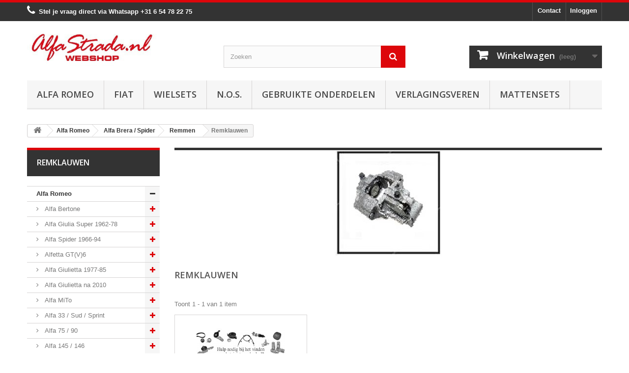

--- FILE ---
content_type: text/html; charset=utf-8
request_url: https://alfastrada.nl/11947-remklauwen
body_size: 57800
content:
<!DOCTYPE HTML> <!--[if lt IE 7]><html class="no-js lt-ie9 lt-ie8 lt-ie7" lang="nl-nl"><![endif]--> <!--[if IE 7]><html class="no-js lt-ie9 lt-ie8 ie7" lang="nl-nl"><![endif]--> <!--[if IE 8]><html class="no-js lt-ie9 ie8" lang="nl-nl"><![endif]--> <!--[if gt IE 8]><html class="no-js ie9" lang="nl-nl"><![endif]--><html lang="nl-nl"><head><meta charset="utf-8" /><title>Remklauwen - AlfaStrada</title><meta name="generator" content="PrestaShop" /><meta name="robots" content="index,follow" /><meta name="viewport" content="width=device-width, minimum-scale=0.25, maximum-scale=1.6, initial-scale=1.0" /><meta name="apple-mobile-web-app-capable" content="yes" /><link rel="icon" type="image/vnd.microsoft.icon" href="/img/favicon.ico?1768307460" /><link rel="shortcut icon" type="image/x-icon" href="/img/favicon.ico?1768307460" /><link rel="stylesheet" href="https://alfastrada.nl/themes/default-bootstrap/cache/v_91_8a320e70fa5ae2b547912c6a97bfe313_all.css" type="text/css" media="all" /><style type="text/css">#my-account ul.myaccount-link-list li a i {
    font-size: 25px;
    color: #dd060b !important;
    position: absolute;
    left: 0;
    top: 0;
    width: 52px;
    height: 100%;
    padding: 10px 0 0 0;
    text-align: center;
    border: 1px solid #fff;
    -moz-border-radius-topleft: 4px;
    -webkit-border-top-left-radius: 4px;
    border-top-left-radius: 4px;
    -moz-border-radius-bottomleft: 4px;
    -webkit-border-bottom-left-radius: 4px;
    border-bottom-left-radius: 4px;
}

#cmsinfo_block em {
    float: left;
    width: 60px;
    height: 60px;
    margin: 3px 10px 0 0;
    font-size: 30px;
    color: #fff;
    line-height: 60px;
    text-align: center;
    background: #dd060b !important;
    -moz-border-radius: 100px;
    -webkit-border-radius: 100px;
    border-radius: 100px;
}

.button.button-medium.exclusive:hover {
    background: #ff0000 !important;
    border-color: #ff0000 #ff0000 #ff0000 #ff0000;
}

.img-responsive {
    display: block;
    max-width: 72% !important;
    height: auto;
}

 #search_block_top .btn.button-search:hover {
    color: #333333 !important;
}

#categories_block_left li span.grower.CLOSE:before {
    content: "\f067";
    color: #dd060b !important;
}

.sf-menu &gt; li.sfHover &gt; a, .sf-menu &gt; li &gt; a:hover, .sf-menu &gt; li.sfHoverForce &gt; a {
    background: #333;
    border-bottom-color: #DD060B !important;
    color: #fff;
}

.sf-menu &gt; li.sfHover &gt; a, .sf-menu &gt; li &gt; a:hover, .sf-menu &gt; li.sfHoverForce &gt; a {
    background: #333;
    border-bottom-color: #dd060b !important;
    color: #fff;
}

.our_price_display .price {
    font-weight: 600;
    font-size: 24px;
    line-height: 32px;
    color: #333;
}

.our_price_display {
    font-weight: 600;
    font-size: 17px;
    line-height: 32px;
    font-family: "Open Sans",sans-serif;
    color: #333;
}

h3.page-product-heading {
    color: #555454;
    text-transform: uppercase;
    font-family: "Open Sans",sans-serif;
    font-weight: 600;
    font-size: 18px;
    line-height: 20px;
    padding: 14px 20px 17px;
    margin: 0 0 20px;
    position: relative;
    border: 1px solid #d6d4d4;
    border-bottom: none;
    background: #fbfbfb;
    border-bottom: 1px solid #d6d4d4 !important;
}

.page-heading span.heading-counter {
    font: bold 13px/22px Arial,Helvetica,sans-serif;
    float: right;
    color: #333;
    text-transform: none;
    margin-bottom: 10px;
    display: none !important;
}

.shop-phone {
    float: left;
    padding: 5px 0 10px;
    line-height: 18px;
    color: #fff !important;
    font-weight: bold !important;
}

.block .title_block, .block .title_block a, .block h4 {
    color: #fff;
    background: #333;
    margin-top: 0;
    border-color: #DD060B;
    font-size: 16px;
}

.footer-container {
    border-top: 5px solid #DD060B !important;
}

.footer-container #footer ul li a {
    font-weight: bold;
}

.footer-container #footer a {
    color: #fff;
}

#facebook_block .facebook-fanbox {
    background: #F2F2F2 !important;
    border: 1px solid #F2F2F2 !important;
    padding-bottom: 10px;
}

header .nav {
    background: #333;
    border-top: 5px solid #dd060b !important;
}

#block_top_menu ul li li ul {display:none!important;}

.contact-form-box {
    padding: 23px 0 0 0;
    margin: 0 0 30px 0;
    border-top: 5px solid #dd060b !important;
}

#search_block_top .btn.button-search {
    background: #dd060b !important;
    display: block;
    position: absolute;
    top: 0;
    right: 0;
    border: none;
    color: #fff;
    width: 50px;
    text-align: center;
    padding: 10px 0 11px 0;
}

.sortPagiBar.clearfix {
    display: none !important;
}

#subcategories ul li .subcategory-name {
    font: 600 15px/22px "Open Sans",sans-serif;
    color: #555454;
    text-transform: uppercase;
}

.customizableProductsFile, .customizableProductsText {
    margin-bottom: 20px;
    padding-bottom: 10px;
    border-bottom: 1px solid #d6d4d4;
    display: none !important;
}

.sale-label {
    font: 700 10px/12px Arial,Helvetica,sans-serif;
    color: #fff;
    background: #f13340;
    text-transform: uppercase;
    padding: 9px 0 7px;
    text-shadow: 1px 1px rgba(0,0,0,0.24);
    width: 130px;
    text-align: center;
    display: block;
    position: absolute;
    right: -33px;
    top: 16px;
    z-index: 1;
    -webkit-transform: rotate(45deg);
    -ms-transform: rotate(45deg);
    transform: rotate(45deg);
}</style> <?php /** * NOTICE OF LICENSE * * Smartsupp live chat - official plugin. Smartsupp is free live chat with visitor recording. * The plugin enables you to create a free account or sign in with existing one. Pre-integrated * customer info with WooCommerce (you will see names and emails of signed in webshop visitors). * Optional API for advanced chat box modifications. * * You must not modify, adapt or create derivative works of this source code * * @author Smartsupp * @copyright 2021 Smartsupp.com * @license GPL-2.0+ **/ ?><link rel="stylesheet" href="//fonts.googleapis.com/css?family=Open+Sans:300,600&amp;subset=latin,latin-ext" type="text/css" media="all" /> <!--[if IE 8]> 
<script src="https://oss.maxcdn.com/libs/html5shiv/3.7.0/html5shiv.js"></script> 
<script src="https://oss.maxcdn.com/libs/respond.js/1.3.0/respond.min.js"></script> <![endif]--></head><body id="category" class="category category-11947 category-remklauwen show-left-column hide-right-column lang_nl"><div id="page"><div class="header-container"> <header id="header"><div class="nav"><div class="container"><div class="row"> <nav><div class="header_user_info"> <a class="login" href="https://alfastrada.nl/mijn-account" rel="nofollow" title="Aanloggen bij Uw klantenrekening"> Inloggen </a></div><div id="contact-link" > <a href="https://alfastrada.nl/contact-opnemen" title="Contact">Contact</a></div> <span class="shop-phone"> <i class="icon-phone"></i>Stel je vraag direct via Whatsapp <strong>+31 6 54 78 22 75</strong> </span></nav></div></div></div><div><div class="container"><div class="row"><div id="header_logo"> <a href="https://alfastrada.nl/" title="AlfaStrada"> <img class="logo img-responsive" src="https://alfastrada.nl/img/racedrones-logo-1681241009.jpg" alt="AlfaStrada" width="388" height="112"/> </a></div><div id="search_block_top" class="col-sm-4 clearfix"><form id="searchbox" method="get" action="//alfastrada.nl/zoeken" > <input type="hidden" name="controller" value="search" /> <input type="hidden" name="orderby" value="position" /> <input type="hidden" name="orderway" value="desc" /> <input class="search_query form-control" type="text" id="search_query_top" name="search_query" placeholder="Zoeken" value="" /> <button type="submit" name="submit_search" class="btn btn-default button-search"> <span>Zoeken</span> </button></form></div><div class="col-sm-4 clearfix"><div class="shopping_cart"> <a href="https://alfastrada.nl/bestelling" title="Bekijk mijn winkelwagen" rel="nofollow"> <b>Winkelwagen</b> <span class="ajax_cart_quantity unvisible">0</span> <span class="ajax_cart_product_txt unvisible">Product</span> <span class="ajax_cart_product_txt_s unvisible">Producten</span> <span class="ajax_cart_total unvisible"> </span> <span class="ajax_cart_no_product">(leeg)</span> </a><div class="cart_block block exclusive"><div class="block_content"><div class="cart_block_list"><p class="cart_block_no_products"> Geen producten</p><div class="cart-prices"><div class="cart-prices-line first-line"> <span class="price cart_block_shipping_cost ajax_cart_shipping_cost unvisible"> Te bepalen </span> <span class="unvisible"> Verzending </span></div><div class="cart-prices-line last-line"> <span class="price cart_block_total ajax_block_cart_total">€ 0,00</span> <span>Totaal</span></div></div><p class="cart-buttons"> <a id="button_order_cart" class="btn btn-default button button-small" href="https://alfastrada.nl/bestelling" title="Afrekenen" rel="nofollow"> <span> Afrekenen<i class="icon-chevron-right right"></i> </span> </a></p></div></div></div></div></div><div id="layer_cart"><div class="clearfix"><div class="layer_cart_product col-xs-12 col-md-6"> <span class="cross" title="Venster sluiten"></span> <span class="title"> <i class="icon-check"></i>Het product is succesvol aan uw winkelwagen toegevoegd </span><div class="product-image-container layer_cart_img"></div><div class="layer_cart_product_info"> <span id="layer_cart_product_title" class="product-name"></span> <span id="layer_cart_product_attributes"></span><div> <strong class="dark">Aantal</strong> <span id="layer_cart_product_quantity"></span></div><div> <strong class="dark">Totaal</strong> <span id="layer_cart_product_price"></span></div></div></div><div class="layer_cart_cart col-xs-12 col-md-6"> <span class="title"> <span class="ajax_cart_product_txt_s unvisible"> Er zijn <span class="ajax_cart_quantity">0</span> artikelen in uw winkelwagen. </span> <span class="ajax_cart_product_txt "> Er is 1 artikel in uw winkelwagen. </span> </span><div class="layer_cart_row"> <strong class="dark"> Totaal producten </strong> <span class="ajax_block_products_total"> </span></div><div class="layer_cart_row"> <strong class="dark unvisible"> Totaal verzendkosten&nbsp; </strong> <span class="ajax_cart_shipping_cost unvisible"> Te bepalen </span></div><div class="layer_cart_row"> <strong class="dark"> Totaal </strong> <span class="ajax_block_cart_total"> </span></div><div class="button-container"> <span class="continue btn btn-default button exclusive-medium" title="Ga door met winkelen"> <span> <i class="icon-chevron-left left"></i>Ga door met winkelen </span> </span> <a class="btn btn-default button button-medium" href="https://alfastrada.nl/bestelling" title="Doorgaan naar betalen" rel="nofollow"> <span> Doorgaan naar betalen<i class="icon-chevron-right right"></i> </span> </a></div></div></div><div class="crossseling"></div></div><div class="layer_cart_overlay"></div><div id="block_top_menu" class="sf-contener clearfix col-lg-12"><div class="cat-title">Menu</div><ul class="sf-menu clearfix menu-content"><li><a href="https://alfastrada.nl/3-alfa-romeo" title="Alfa Romeo">Alfa Romeo</a><ul><li><a href="https://alfastrada.nl/70-alfa-bertone" title="Alfa Bertone">Alfa Bertone</a><ul><li><a href="https://alfastrada.nl/11781-motor" title="Motor">Motor</a><ul><li><a href="https://alfastrada.nl/11792-brandstof" title="Brandstof / Inlaat">Brandstof / Inlaat</a></li><li><a href="https://alfastrada.nl/11782-cilinderkop" title="Cilinderkop">Cilinderkop</a></li><li><a href="https://alfastrada.nl/11783-distributie" title="Distributie">Distributie</a></li><li><a href="https://alfastrada.nl/11784-filters" title="Filters">Filters</a></li><li><a href="https://alfastrada.nl/11785-krukas" title="Krukas">Krukas</a></li><li><a href="https://alfastrada.nl/11786-motorblok" title="Motorblok">Motorblok</a></li><li><a href="https://alfastrada.nl/11787-motorsteun" title="Motorsteun">Motorsteun</a></li><li><a href="https://alfastrada.nl/11788-oliecarter" title="Oliecarter">Oliecarter</a></li><li><a href="https://alfastrada.nl/11789-pakkingen" title="Pakkingen">Pakkingen</a></li><li><a href="https://alfastrada.nl/11790-riemen" title="Riemen">Riemen</a></li><li><a href="https://alfastrada.nl/11791-diversen" title="Diversen">Diversen</a></li></ul></li><li><a href="https://alfastrada.nl/11793-ontsteking" title="Ontsteking">Ontsteking</a><ul><li><a href="https://alfastrada.nl/11794-bougie" title="Bougie">Bougie</a></li><li><a href="https://alfastrada.nl/11795-bobine" title="Bobine">Bobine</a></li><li><a href="https://alfastrada.nl/11796-kabels" title="Kabels">Kabels</a></li><li><a href="https://alfastrada.nl/11798-verdeler" title="Verdeler">Verdeler</a></li><li><a href="https://alfastrada.nl/11797-diversen" title="Diversen">Diversen</a></li></ul></li><li><a href="https://alfastrada.nl/11799-startenladen" title="Starten/laden">Starten/laden</a><ul><li><a href="https://alfastrada.nl/11800-startmotor" title="Startmotor">Startmotor</a></li><li><a href="https://alfastrada.nl/11801-dynamo" title="Dynamo">Dynamo</a></li><li><a href="https://alfastrada.nl/11802-contactslot" title="Contactslot">Contactslot</a></li><li><a href="https://alfastrada.nl/11803-accu" title="Accu">Accu</a></li><li><a href="https://alfastrada.nl/11804-diversen" title="Diversen">Diversen</a></li></ul></li><li><a href="https://alfastrada.nl/11805-koeling" title="Koeling">Koeling</a><ul><li><a href="https://alfastrada.nl/11806-radiateur" title="Radiateur">Radiateur</a></li><li><a href="https://alfastrada.nl/11807-slangen" title="Slangen">Slangen</a></li><li><a href="https://alfastrada.nl/11808-thermostaat" title="Thermostaat">Thermostaat</a></li><li><a href="https://alfastrada.nl/11809-waterpomp" title="Waterpomp">Waterpomp</a></li><li><a href="https://alfastrada.nl/11810-diversen" title="Diversen">Diversen</a></li></ul></li><li><a href="https://alfastrada.nl/11811-uitlaat" title="Uitlaat">Uitlaat</a><ul><li><a href="https://alfastrada.nl/11812-spruitstuk" title="Spruitstuk">Spruitstuk</a></li><li><a href="https://alfastrada.nl/11813-voorpijp" title="Voorpijp">Voorpijp</a></li><li><a href="https://alfastrada.nl/11814-middendemper" title="Middendemper">Middendemper</a></li><li><a href="https://alfastrada.nl/11815-einddemper" title="Einddemper">Einddemper</a></li><li><a href="https://alfastrada.nl/11816-pakkingen" title="Pakkingen">Pakkingen</a></li><li><a href="https://alfastrada.nl/11817-klemmen" title="Klemmen">Klemmen</a></li><li><a href="https://alfastrada.nl/11818-diversen" title="Diversen">Diversen</a></li></ul></li><li><a href="https://alfastrada.nl/11819-koppeling" title="Koppeling">Koppeling</a><ul><li><a href="https://alfastrada.nl/11820-koppeling-cilinders" title="Koppeling cilinders">Koppeling cilinders</a></li><li><a href="https://alfastrada.nl/11821-koppelingset" title="Koppelingset">Koppelingset</a></li><li><a href="https://alfastrada.nl/11823-slangenleidingen" title="Slangen/leidingen">Slangen/leidingen</a></li><li><a href="https://alfastrada.nl/11822-diversen" title="Diversen">Diversen</a></li></ul></li><li><a href="https://alfastrada.nl/11824-versnellingsbak" title="Aandrijving / versn.bak">Aandrijving / versn.bak</a><ul><li><a href="https://alfastrada.nl/11825-aandrijfas-cardanas" title="Aandrijfas / Cardanas">Aandrijfas / Cardanas</a></li><li><a href="https://alfastrada.nl/11826-externe-delen" title="Externe delen">Externe delen</a></li><li><a href="https://alfastrada.nl/11827-interne-delen" title="Interne delen">Interne delen</a></li><li><a href="https://alfastrada.nl/11828-differentieel" title="Differentieel">Differentieel</a></li><li><a href="https://alfastrada.nl/11829-diversen" title="Diversen">Diversen</a></li></ul></li><li><a href="https://alfastrada.nl/11830-remmen" title="Remmen">Remmen</a><ul><li><a href="https://alfastrada.nl/11831-remschijven" title="Remschijven">Remschijven</a></li><li><a href="https://alfastrada.nl/11832-remblokken" title="Remblokken">Remblokken</a></li><li><a href="https://alfastrada.nl/11833-remcilinders" title="Remcilinders">Remcilinders</a></li><li><a href="https://alfastrada.nl/11834-remslangen" title="Remslangen">Remslangen</a></li><li><a href="https://alfastrada.nl/11835-handremkabels" title="handremkabels">handremkabels</a></li><li><a href="https://alfastrada.nl/11837-remklauwen" title="Remklauwen">Remklauwen</a></li><li><a href="https://alfastrada.nl/11836-diversen" title="Diversen">Diversen</a></li></ul></li><li><a href="https://alfastrada.nl/11838-stuurinrichting" title="Stuurinrichting">Stuurinrichting</a><ul><li><a href="https://alfastrada.nl/11839-stuurhuis" title="Stuurhuis">Stuurhuis</a></li><li><a href="https://alfastrada.nl/11840-stuurkogels" title="Stuurkogels">Stuurkogels</a></li><li><a href="https://alfastrada.nl/11841-diversen" title="Diversen">Diversen</a></li></ul></li><li><a href="https://alfastrada.nl/11842-ophanging" title="Ophanging">Ophanging</a><ul><li><a href="https://alfastrada.nl/11843-draagarmen" title="Draagarmen">Draagarmen</a></li><li><a href="https://alfastrada.nl/11844-schokdempers" title="Schokdempers">Schokdempers</a></li><li><a href="https://alfastrada.nl/11845-veren" title="Veren">Veren</a></li><li><a href="https://alfastrada.nl/11846-wiellagers" title="Wiellagers">Wiellagers</a></li><li><a href="https://alfastrada.nl/11847-diversen" title="Diversen">Diversen</a></li></ul></li><li><a href="https://alfastrada.nl/11848-aircoverwarming" title="Airco/verwarming">Airco/verwarming</a><ul><li><a href="https://alfastrada.nl/11849-aircondensor" title="Aircopomp">Aircopomp</a></li><li><a href="https://alfastrada.nl/11850-leidingen" title="Leidingen/Slangen">Leidingen/Slangen</a></li><li><a href="https://alfastrada.nl/11851-radiateur" title="Radiateur">Radiateur</a></li><li><a href="https://alfastrada.nl/11852-diversen" title="Diversen">Diversen</a></li></ul></li><li><a href="https://alfastrada.nl/11853-electrische-delen" title="Electrische delen">Electrische delen</a><ul><li><a href="https://alfastrada.nl/11854-stuurschakelaar" title="Stuurschakelaar">Stuurschakelaar</a></li><li><a href="https://alfastrada.nl/11855-motormanagment" title="Motormanagment">Motormanagment</a></li><li><a href="https://alfastrada.nl/11856-sensoren" title="Sensoren">Sensoren</a></li><li><a href="https://alfastrada.nl/11857-relais" title="Relais">Relais</a></li><li><a href="https://alfastrada.nl/11858-schakelaars" title="Schakelaars">Schakelaars</a></li><li><a href="https://alfastrada.nl/11859-claxon" title="Claxon">Claxon</a></li><li><a href="https://alfastrada.nl/11860-ruitenwisser" title="Ruitenwisser">Ruitenwisser</a></li><li><a href="https://alfastrada.nl/11861-diversen" title="Diversen">Diversen</a></li></ul></li><li><a href="https://alfastrada.nl/11862-verlichting" title="Verlichting">Verlichting</a><ul><li><a href="https://alfastrada.nl/11863-externe-verlichting" title="Externe verlichting">Externe verlichting</a></li><li><a href="https://alfastrada.nl/11864-interne-verlichting" title="Interne verlichting">Interne verlichting</a></li><li><a href="https://alfastrada.nl/11865-lampen" title="Lampen">Lampen</a></li><li><a href="https://alfastrada.nl/11866-diversen" title="Diversen">Diversen</a></li></ul></li><li><a href="https://alfastrada.nl/11867-plaatwerkruiten" title="Plaatwerk">Plaatwerk</a><ul><li><a href="https://alfastrada.nl/11868-voorkant" title="Voorkant">Voorkant</a></li><li><a href="https://alfastrada.nl/11869-midden" title="Midden">Midden</a></li><li><a href="https://alfastrada.nl/11870-achter" title="Achter">Achter</a></li><li><a href="https://alfastrada.nl/11872-diversen" title="Diversen">Diversen</a></li></ul></li><li><a href="https://alfastrada.nl/11873-interne-inrichting" title="Interne inrichting">Interne inrichting</a><ul><li><a href="https://alfastrada.nl/11874-dashboard" title="Dashboard">Dashboard</a></li><li><a href="https://alfastrada.nl/11875-gordels" title="Gordels">Gordels</a></li><li><a href="https://alfastrada.nl/11876-bekleding" title="Bekleding">Bekleding</a></li><li><a href="https://alfastrada.nl/11877-diversen" title="Diversen">Diversen</a></li></ul></li><li><a href="https://alfastrada.nl/11878-externe-delen" title="Externe delen">Externe delen</a><ul><li><a href="https://alfastrada.nl/11879-voorbumper" title="Voorbumper">Voorbumper</a></li><li><a href="https://alfastrada.nl/11880-achterbumper" title="Achterbumper">Achterbumper</a></li><li><a href="https://alfastrada.nl/11881-grille" title="Grille">Grille</a></li><li><a href="https://alfastrada.nl/11882-emblemen" title="Emblemen">Emblemen</a></li><li><a href="https://alfastrada.nl/11883-deurgreepsloten-etc" title="Deurgreep/sloten etc">Deurgreep/sloten etc</a></li><li><a href="https://alfastrada.nl/11884-spiegels" title="Spiegels">Spiegels</a></li><li><a href="https://alfastrada.nl/11871-ruiten" title="Rubbers / Ruiten">Rubbers / Ruiten</a></li><li><a href="https://alfastrada.nl/11885-diversen" title="Diversen">Diversen</a></li></ul></li><li><a href="https://alfastrada.nl/11886-overige-delen" title="Overige delen">Overige delen</a><ul><li><a href="https://alfastrada.nl/11887-kabels" title="Kabels">Kabels</a></li><li><a href="https://alfastrada.nl/11888-smeermiddelen" title="Smeermiddelen">Smeermiddelen</a></li><li><a href="https://alfastrada.nl/11889-accessoires" title="Accessoires">Accessoires</a></li><li><a href="https://alfastrada.nl/11890-diversen" title="Diversen">Diversen</a></li></ul></li></ul></li><li><a href="https://alfastrada.nl/72-alfa-giulia-super-1962-78" title="Alfa Giulia Super 1962-78">Alfa Giulia Super 1962-78</a><ul><li><a href="https://alfastrada.nl/12001-motor" title="Motor">Motor</a><ul><li><a href="https://alfastrada.nl/12012-brandstof" title="Brandstof / Inlaat">Brandstof / Inlaat</a></li><li><a href="https://alfastrada.nl/12002-cilinderkop" title="Cilinderkop">Cilinderkop</a></li><li><a href="https://alfastrada.nl/12003-distributie" title="Distributie">Distributie</a></li><li><a href="https://alfastrada.nl/12004-filters" title="Filters">Filters</a></li><li><a href="https://alfastrada.nl/12005-krukas" title="Krukas">Krukas</a></li><li><a href="https://alfastrada.nl/12006-motorblok" title="Motorblok">Motorblok</a></li><li><a href="https://alfastrada.nl/12007-motorsteun" title="Motorsteun">Motorsteun</a></li><li><a href="https://alfastrada.nl/12008-oliecarter" title="Oliecarter">Oliecarter</a></li><li><a href="https://alfastrada.nl/12009-pakkingen" title="Pakkingen">Pakkingen</a></li><li><a href="https://alfastrada.nl/12010-riemen" title="Riemen">Riemen</a></li><li><a href="https://alfastrada.nl/12011-diversen" title="Diversen">Diversen</a></li></ul></li><li><a href="https://alfastrada.nl/12013-ontsteking" title="Ontsteking">Ontsteking</a><ul><li><a href="https://alfastrada.nl/12014-bougie" title="Bougie">Bougie</a></li><li><a href="https://alfastrada.nl/12015-bobine" title="Bobine">Bobine</a></li><li><a href="https://alfastrada.nl/12016-kabels" title="Kabels">Kabels</a></li><li><a href="https://alfastrada.nl/12018-verdeler" title="Verdeler">Verdeler</a></li><li><a href="https://alfastrada.nl/12017-diversen" title="Diversen">Diversen</a></li></ul></li><li><a href="https://alfastrada.nl/12019-startenladen" title="Starten/laden">Starten/laden</a><ul><li><a href="https://alfastrada.nl/12020-startmotor" title="Startmotor">Startmotor</a></li><li><a href="https://alfastrada.nl/12021-dynamo" title="Dynamo">Dynamo</a></li><li><a href="https://alfastrada.nl/12022-contactslot" title="Contactslot">Contactslot</a></li><li><a href="https://alfastrada.nl/12023-accu" title="Accu">Accu</a></li><li><a href="https://alfastrada.nl/12024-diversen" title="Diversen">Diversen</a></li></ul></li><li><a href="https://alfastrada.nl/12025-koeling" title="Koeling">Koeling</a><ul><li><a href="https://alfastrada.nl/12026-radiateur" title="Radiateur">Radiateur</a></li><li><a href="https://alfastrada.nl/12027-slangen" title="Slangen">Slangen</a></li><li><a href="https://alfastrada.nl/12028-thermostaat" title="Thermostaat">Thermostaat</a></li><li><a href="https://alfastrada.nl/12029-waterpomp" title="Waterpomp">Waterpomp</a></li><li><a href="https://alfastrada.nl/12030-diversen" title="Diversen">Diversen</a></li></ul></li><li><a href="https://alfastrada.nl/12031-uitlaat" title="Uitlaat">Uitlaat</a><ul><li><a href="https://alfastrada.nl/12032-spruitstuk" title="Spruitstuk">Spruitstuk</a></li><li><a href="https://alfastrada.nl/12033-voorpijp" title="Voorpijp">Voorpijp</a></li><li><a href="https://alfastrada.nl/12034-middendemper" title="Middendemper">Middendemper</a></li><li><a href="https://alfastrada.nl/12035-einddemper" title="Einddemper">Einddemper</a></li><li><a href="https://alfastrada.nl/12036-pakkingen" title="Pakkingen">Pakkingen</a></li><li><a href="https://alfastrada.nl/12037-klemmen" title="Klemmen">Klemmen</a></li><li><a href="https://alfastrada.nl/12038-diversen" title="Diversen">Diversen</a></li></ul></li><li><a href="https://alfastrada.nl/12039-koppeling" title="Koppeling">Koppeling</a><ul><li><a href="https://alfastrada.nl/12040-koppeling-cilinders" title="Koppeling cilinders">Koppeling cilinders</a></li><li><a href="https://alfastrada.nl/12041-koppelingset" title="Koppelingset">Koppelingset</a></li><li><a href="https://alfastrada.nl/12043-slangenleidingen" title="Slangen/leidingen">Slangen/leidingen</a></li><li><a href="https://alfastrada.nl/12042-diversen" title="Diversen">Diversen</a></li></ul></li><li><a href="https://alfastrada.nl/12044-versnellingsbak" title="Aandrijving / versn.bak ">Aandrijving / versn.bak </a><ul><li><a href="https://alfastrada.nl/12045-aandrijfas-cardanas" title="Aandrijfas / Cardanas">Aandrijfas / Cardanas</a></li><li><a href="https://alfastrada.nl/12046-externe-delen" title="Externe delen">Externe delen</a></li><li><a href="https://alfastrada.nl/12047-interne-delen" title="Interne delen">Interne delen</a></li><li><a href="https://alfastrada.nl/12048-differentieel" title="Differentieel">Differentieel</a></li><li><a href="https://alfastrada.nl/12049-diversen" title="Diversen">Diversen</a></li></ul></li><li><a href="https://alfastrada.nl/12050-remmen" title="Remmen">Remmen</a><ul><li><a href="https://alfastrada.nl/12051-remschijven" title="Remschijven">Remschijven</a></li><li><a href="https://alfastrada.nl/12052-remblokken" title="Remblokken">Remblokken</a></li><li><a href="https://alfastrada.nl/12053-remcilinders" title="Remcilinders">Remcilinders</a></li><li><a href="https://alfastrada.nl/12054-remslangen" title="Remslangen">Remslangen</a></li><li><a href="https://alfastrada.nl/12055-handremkabels" title="handremkabels">handremkabels</a></li><li><a href="https://alfastrada.nl/12057-remklauwen" title="Remklauwen">Remklauwen</a></li><li><a href="https://alfastrada.nl/12056-diversen" title="Diversen">Diversen</a></li></ul></li><li><a href="https://alfastrada.nl/12058-stuurinrichting" title="Stuurinrichting">Stuurinrichting</a><ul><li><a href="https://alfastrada.nl/12059-stuurhuis" title="Stuurhuis">Stuurhuis</a></li><li><a href="https://alfastrada.nl/12060-stuurkogels" title="Stuurkogels">Stuurkogels</a></li><li><a href="https://alfastrada.nl/12061-diversen" title="Diversen">Diversen</a></li></ul></li><li><a href="https://alfastrada.nl/12062-ophanging" title="Ophanging">Ophanging</a><ul><li><a href="https://alfastrada.nl/12063-draagarmen" title="Draagarmen">Draagarmen</a></li><li><a href="https://alfastrada.nl/12064-schokdempers" title="Schokdempers">Schokdempers</a></li><li><a href="https://alfastrada.nl/12065-veren" title="Veren">Veren</a></li><li><a href="https://alfastrada.nl/12066-wiellagers" title="Wiellagers">Wiellagers</a></li><li><a href="https://alfastrada.nl/12067-diversen" title="Diversen">Diversen</a></li></ul></li><li><a href="https://alfastrada.nl/12068-aircoverwarming" title="Airco/verwarming">Airco/verwarming</a><ul><li><a href="https://alfastrada.nl/12069-aircondensor" title="Aircopomp">Aircopomp</a></li><li><a href="https://alfastrada.nl/12070-leidingen" title="Leidingen/Slangen">Leidingen/Slangen</a></li><li><a href="https://alfastrada.nl/12071-radiateur" title="Radiateur">Radiateur</a></li><li><a href="https://alfastrada.nl/12072-diversen" title="Diversen">Diversen</a></li></ul></li><li><a href="https://alfastrada.nl/12073-electrische-delen" title="Electrische delen">Electrische delen</a><ul><li><a href="https://alfastrada.nl/12074-stuurschakelaar" title="Stuurschakelaar">Stuurschakelaar</a></li><li><a href="https://alfastrada.nl/12075-motormanagment" title="Motormanagment">Motormanagment</a></li><li><a href="https://alfastrada.nl/12076-sensoren" title="Sensoren">Sensoren</a></li><li><a href="https://alfastrada.nl/12077-relais" title="Relais">Relais</a></li><li><a href="https://alfastrada.nl/12078-schakelaars" title="Schakelaars">Schakelaars</a></li><li><a href="https://alfastrada.nl/12079-claxon" title="Claxon">Claxon</a></li><li><a href="https://alfastrada.nl/12080-ruitenwisser" title="Ruitenwisser">Ruitenwisser</a></li><li><a href="https://alfastrada.nl/12081-diversen" title="Diversen">Diversen</a></li></ul></li><li><a href="https://alfastrada.nl/12082-verlichting" title="Verlichting">Verlichting</a><ul><li><a href="https://alfastrada.nl/12083-externe-verlichting" title="Externe verlichting">Externe verlichting</a></li><li><a href="https://alfastrada.nl/12084-interne-verlichting" title="Interne verlichting">Interne verlichting</a></li><li><a href="https://alfastrada.nl/12085-lampen" title="Lampen">Lampen</a></li><li><a href="https://alfastrada.nl/12086-diversen" title="Diversen">Diversen</a></li></ul></li><li><a href="https://alfastrada.nl/12087-plaatwerkruiten" title="Plaatwerk ">Plaatwerk </a><ul><li><a href="https://alfastrada.nl/12088-voorkant" title="Voorkant">Voorkant</a></li><li><a href="https://alfastrada.nl/12089-midden" title="Midden">Midden</a></li><li><a href="https://alfastrada.nl/12090-achter" title="Achter">Achter</a></li><li><a href="https://alfastrada.nl/12092-diversen" title="Diversen">Diversen</a></li></ul></li><li><a href="https://alfastrada.nl/12093-interne-inrichting" title="Interne inrichting">Interne inrichting</a><ul><li><a href="https://alfastrada.nl/12094-dashboard" title="Dashboard">Dashboard</a></li><li><a href="https://alfastrada.nl/12095-gordels" title="Gordels">Gordels</a></li><li><a href="https://alfastrada.nl/12096-bekleding" title="Bekleding">Bekleding</a></li><li><a href="https://alfastrada.nl/12097-diversen" title="Diversen">Diversen</a></li></ul></li><li><a href="https://alfastrada.nl/12098-externe-delen" title="Externe delen">Externe delen</a><ul><li><a href="https://alfastrada.nl/12099-voorbumper" title="Voorbumper">Voorbumper</a></li><li><a href="https://alfastrada.nl/12100-achterbumper" title="Achterbumper">Achterbumper</a></li><li><a href="https://alfastrada.nl/12101-grille" title="Grille">Grille</a></li><li><a href="https://alfastrada.nl/12102-emblemen" title="Emblemen">Emblemen</a></li><li><a href="https://alfastrada.nl/12103-deurgrepensloten-etc" title="Deurgrepen/sloten etc">Deurgrepen/sloten etc</a></li><li><a href="https://alfastrada.nl/12104-spiegels" title="Spiegels">Spiegels</a></li><li><a href="https://alfastrada.nl/12091-ruiten" title="Rubbers / Ruiten">Rubbers / Ruiten</a></li><li><a href="https://alfastrada.nl/12105-diversen" title="Diversen">Diversen</a></li></ul></li><li><a href="https://alfastrada.nl/12106-overige-delen" title="Overige delen">Overige delen</a><ul><li><a href="https://alfastrada.nl/12107-kabels" title="Kabels">Kabels</a></li><li><a href="https://alfastrada.nl/12108-smeermiddelen" title="Smeermiddelen">Smeermiddelen</a></li><li><a href="https://alfastrada.nl/12109-accessoires" title="Accessoires">Accessoires</a></li><li><a href="https://alfastrada.nl/12110-diversen" title="Diversen">Diversen</a></li></ul></li></ul></li><li><a href="https://alfastrada.nl/78-alfa-spider-1966-94" title="Alfa Spider 1966-94">Alfa Spider 1966-94</a><ul><li><a href="https://alfastrada.nl/12661-motor" title="Motor">Motor</a><ul><li><a href="https://alfastrada.nl/12672-brandstof" title="Brandstof / Inlaat">Brandstof / Inlaat</a></li><li><a href="https://alfastrada.nl/12662-cilinderkop" title="Cilinderkop">Cilinderkop</a></li><li><a href="https://alfastrada.nl/12663-distributie" title="Distributie">Distributie</a></li><li><a href="https://alfastrada.nl/12664-filters" title="Filters">Filters</a></li><li><a href="https://alfastrada.nl/12665-krukas" title="Krukas">Krukas</a></li><li><a href="https://alfastrada.nl/12666-motorblok" title="Motorblok">Motorblok</a></li><li><a href="https://alfastrada.nl/12667-motorsteun" title="Motorsteun">Motorsteun</a></li><li><a href="https://alfastrada.nl/12668-oliecarter" title="Oliecarter">Oliecarter</a></li><li><a href="https://alfastrada.nl/12669-pakkingen" title="Pakkingen">Pakkingen</a></li><li><a href="https://alfastrada.nl/12670-riemen" title="Riemen">Riemen</a></li><li><a href="https://alfastrada.nl/12671-diversen" title="Diversen">Diversen</a></li></ul></li><li><a href="https://alfastrada.nl/12673-ontsteking" title="Ontsteking">Ontsteking</a><ul><li><a href="https://alfastrada.nl/12674-bougie" title="Bougie">Bougie</a></li><li><a href="https://alfastrada.nl/12675-bobine" title="Bobine">Bobine</a></li><li><a href="https://alfastrada.nl/12676-kabels" title="Kabels">Kabels</a></li><li><a href="https://alfastrada.nl/12678-verdeler" title="Verdeler">Verdeler</a></li><li><a href="https://alfastrada.nl/12677-diversen" title="Diversen">Diversen</a></li></ul></li><li><a href="https://alfastrada.nl/12679-startenladen" title="Starten/laden">Starten/laden</a><ul><li><a href="https://alfastrada.nl/12680-startmotor" title="Startmotor">Startmotor</a></li><li><a href="https://alfastrada.nl/12681-dynamo" title="Dynamo">Dynamo</a></li><li><a href="https://alfastrada.nl/12682-contactslot" title="Contactslot">Contactslot</a></li><li><a href="https://alfastrada.nl/12683-accu" title="Accu">Accu</a></li><li><a href="https://alfastrada.nl/12684-diversen" title="Diversen">Diversen</a></li></ul></li><li><a href="https://alfastrada.nl/12685-koeling" title="Koeling">Koeling</a><ul><li><a href="https://alfastrada.nl/12686-radiateur" title="Radiateur">Radiateur</a></li><li><a href="https://alfastrada.nl/12687-slangen" title="Slangen">Slangen</a></li><li><a href="https://alfastrada.nl/12688-thermostaat" title="Thermostaat">Thermostaat</a></li><li><a href="https://alfastrada.nl/12689-waterpomp" title="Waterpomp">Waterpomp</a></li><li><a href="https://alfastrada.nl/12690-diversen" title="Diversen">Diversen</a></li></ul></li><li><a href="https://alfastrada.nl/12691-uitlaat" title="Uitlaat">Uitlaat</a><ul><li><a href="https://alfastrada.nl/12692-spruitstuk" title="Spruitstuk">Spruitstuk</a></li><li><a href="https://alfastrada.nl/12693-voorpijp" title="Voorpijp">Voorpijp</a></li><li><a href="https://alfastrada.nl/12694-middendemper" title="Middendemper">Middendemper</a></li><li><a href="https://alfastrada.nl/12695-einddemper" title="Einddemper">Einddemper</a></li><li><a href="https://alfastrada.nl/12696-pakkingen" title="Pakkingen">Pakkingen</a></li><li><a href="https://alfastrada.nl/12697-klemmen" title="Klemmen">Klemmen</a></li><li><a href="https://alfastrada.nl/12698-diversen" title="Diversen">Diversen</a></li></ul></li><li><a href="https://alfastrada.nl/12699-koppeling" title="Koppeling">Koppeling</a><ul><li><a href="https://alfastrada.nl/12700-koppeling-cilinders" title="Koppeling cilinders">Koppeling cilinders</a></li><li><a href="https://alfastrada.nl/12701-koppelingset" title="Koppelingset">Koppelingset</a></li><li><a href="https://alfastrada.nl/12703-slangenleidingen" title="Slangen/leidingen">Slangen/leidingen</a></li><li><a href="https://alfastrada.nl/12702-diversen" title="Diversen">Diversen</a></li></ul></li><li><a href="https://alfastrada.nl/12704-versnellingsbak" title="Aandrijving / versn.bak">Aandrijving / versn.bak</a><ul><li><a href="https://alfastrada.nl/12705-aandrijfas-cardanas" title="Aandrijfas / Cardanas">Aandrijfas / Cardanas</a></li><li><a href="https://alfastrada.nl/12706-externe-delen" title="Externe delen">Externe delen</a></li><li><a href="https://alfastrada.nl/12707-interne-delen" title="Interne delen">Interne delen</a></li><li><a href="https://alfastrada.nl/12708-differentieel" title="Differentieel">Differentieel</a></li><li><a href="https://alfastrada.nl/12709-diversen" title="Diversen">Diversen</a></li></ul></li><li><a href="https://alfastrada.nl/12710-remmen" title="Remmen">Remmen</a><ul><li><a href="https://alfastrada.nl/12711-remschijven" title="Remschijven">Remschijven</a></li><li><a href="https://alfastrada.nl/12712-remblokken" title="Remblokken">Remblokken</a></li><li><a href="https://alfastrada.nl/12713-remcilinders" title="Remcilinders">Remcilinders</a></li><li><a href="https://alfastrada.nl/12714-remslangen" title="Remslangen">Remslangen</a></li><li><a href="https://alfastrada.nl/12715-handremkabels" title="handremkabels">handremkabels</a></li><li><a href="https://alfastrada.nl/12717-remklauwen" title="Remklauwen">Remklauwen</a></li><li><a href="https://alfastrada.nl/12716-diversen" title="Diversen">Diversen</a></li></ul></li><li><a href="https://alfastrada.nl/12718-stuurinrichting" title="Stuurinrichting">Stuurinrichting</a><ul><li><a href="https://alfastrada.nl/12719-stuurhuis" title="Stuurhuis">Stuurhuis</a></li><li><a href="https://alfastrada.nl/12720-stuurkogels" title="Stuurkogels">Stuurkogels</a></li><li><a href="https://alfastrada.nl/12721-diversen" title="Diversen">Diversen</a></li></ul></li><li><a href="https://alfastrada.nl/12722-ophanging" title="Ophanging">Ophanging</a><ul><li><a href="https://alfastrada.nl/12723-draagarmen" title="Draagarmen">Draagarmen</a></li><li><a href="https://alfastrada.nl/12724-schokdempers" title="Schokdempers">Schokdempers</a></li><li><a href="https://alfastrada.nl/12725-veren" title="Veren">Veren</a></li><li><a href="https://alfastrada.nl/12726-wiellagers" title="Wiellagers">Wiellagers</a></li><li><a href="https://alfastrada.nl/12727-diversen" title="Diversen">Diversen</a></li></ul></li><li><a href="https://alfastrada.nl/12728-aircoverwarming" title="Airco/verwarming">Airco/verwarming</a><ul><li><a href="https://alfastrada.nl/12729-aircondensor" title="Aircopomp">Aircopomp</a></li><li><a href="https://alfastrada.nl/12730-leidingen" title="Leidingen/Slangen">Leidingen/Slangen</a></li><li><a href="https://alfastrada.nl/12731-radiateur" title="Radiateur">Radiateur</a></li><li><a href="https://alfastrada.nl/12732-diversen" title="Diversen">Diversen</a></li></ul></li><li><a href="https://alfastrada.nl/12733-electrische-delen" title="Electrische delen">Electrische delen</a><ul><li><a href="https://alfastrada.nl/12734-stuurschakelaar" title="Stuurschakelaar">Stuurschakelaar</a></li><li><a href="https://alfastrada.nl/12735-motormanagment" title="Motormanagment">Motormanagment</a></li><li><a href="https://alfastrada.nl/12736-sensoren" title="Sensoren">Sensoren</a></li><li><a href="https://alfastrada.nl/12737-relais" title="Relais">Relais</a></li><li><a href="https://alfastrada.nl/12738-schakelaars" title="Schakelaars">Schakelaars</a></li><li><a href="https://alfastrada.nl/12739-claxon" title="Claxon">Claxon</a></li><li><a href="https://alfastrada.nl/12740-ruitenwisser" title="Ruitenwisser">Ruitenwisser</a></li><li><a href="https://alfastrada.nl/12741-diversen" title="Diversen">Diversen</a></li></ul></li><li><a href="https://alfastrada.nl/12742-verlichting" title="Verlichting">Verlichting</a><ul><li><a href="https://alfastrada.nl/12743-externe-verlichting" title="Externe verlichting">Externe verlichting</a></li><li><a href="https://alfastrada.nl/12744-interne-verlichting" title="Interne verlichting">Interne verlichting</a></li><li><a href="https://alfastrada.nl/12745-lampen" title="Lampen">Lampen</a></li><li><a href="https://alfastrada.nl/12746-diversen" title="Diversen">Diversen</a></li></ul></li><li><a href="https://alfastrada.nl/12747-plaatwerkruiten" title="Plaatwerk ">Plaatwerk </a><ul><li><a href="https://alfastrada.nl/12748-voorkant" title="Voorkant">Voorkant</a></li><li><a href="https://alfastrada.nl/12749-midden" title="Midden">Midden</a></li><li><a href="https://alfastrada.nl/12750-achter" title="Achter">Achter</a></li><li><a href="https://alfastrada.nl/12752-diversen" title="Diversen">Diversen</a></li></ul></li><li><a href="https://alfastrada.nl/12753-interne-inrichting" title="Interne inrichting">Interne inrichting</a><ul><li><a href="https://alfastrada.nl/12754-dashboard" title="Dashboard">Dashboard</a></li><li><a href="https://alfastrada.nl/12755-gordels" title="Gordels">Gordels</a></li><li><a href="https://alfastrada.nl/12756-bekleding" title="Bekleding">Bekleding</a></li><li><a href="https://alfastrada.nl/12757-diversen" title="Diversen">Diversen</a></li></ul></li><li><a href="https://alfastrada.nl/12758-externe-delen" title="Externe delen">Externe delen</a><ul><li><a href="https://alfastrada.nl/12759-voorbumper" title="Voorbumper">Voorbumper</a></li><li><a href="https://alfastrada.nl/12760-achterbumper" title="Achterbumper">Achterbumper</a></li><li><a href="https://alfastrada.nl/12761-grille-chroomdelen" title="Grille / Chroomdelen">Grille / Chroomdelen</a></li><li><a href="https://alfastrada.nl/12762-emblemen" title="Emblemen">Emblemen</a></li><li><a href="https://alfastrada.nl/12763-deurgrepen-sloten" title="Deurgrepen / sloten ">Deurgrepen / sloten </a></li><li><a href="https://alfastrada.nl/12764-spiegels" title="Spiegels">Spiegels</a></li><li><a href="https://alfastrada.nl/12751-rubbers-ruiten" title="Rubbers / Ruiten">Rubbers / Ruiten</a></li><li><a href="https://alfastrada.nl/12765-zomerkap-diverse" title="Zomerkap / Diverse">Zomerkap / Diverse</a></li></ul></li><li><a href="https://alfastrada.nl/12766-overige-delen" title="Overige delen">Overige delen</a><ul><li><a href="https://alfastrada.nl/12767-kabels" title="Kabels">Kabels</a></li><li><a href="https://alfastrada.nl/12768-smeermiddelen" title="Smeermiddelen">Smeermiddelen</a></li><li><a href="https://alfastrada.nl/12769-accessoires" title="Accessoires">Accessoires</a></li><li><a href="https://alfastrada.nl/12770-diversen" title="Diversen">Diversen</a></li></ul></li></ul></li><li><a href="https://alfastrada.nl/69-alfetta-gtv6" title="Alfetta GT(V)6">Alfetta GT(V)6</a><ul><li><a href="https://alfastrada.nl/11671-motor" title="Motor">Motor</a><ul><li><a href="https://alfastrada.nl/11682-brandstof" title="Brandstof / Inlaat">Brandstof / Inlaat</a></li><li><a href="https://alfastrada.nl/11672-cilinderkop" title="Cilinderkop">Cilinderkop</a></li><li><a href="https://alfastrada.nl/11673-distributie" title="Distributie">Distributie</a></li><li><a href="https://alfastrada.nl/11674-filters" title="Filters">Filters</a></li><li><a href="https://alfastrada.nl/11675-krukas" title="Krukas">Krukas</a></li><li><a href="https://alfastrada.nl/11676-motorblok" title="Motorblok">Motorblok</a></li><li><a href="https://alfastrada.nl/11677-motorsteun" title="Motorsteun">Motorsteun</a></li><li><a href="https://alfastrada.nl/11678-oliecarter" title="Oliecarter">Oliecarter</a></li><li><a href="https://alfastrada.nl/11679-pakkingen" title="Pakkingen">Pakkingen</a></li><li><a href="https://alfastrada.nl/11680-riemen" title="Riemen">Riemen</a></li><li><a href="https://alfastrada.nl/11681-diversen" title="Diversen">Diversen</a></li></ul></li><li><a href="https://alfastrada.nl/11683-ontsteking" title="Ontsteking">Ontsteking</a><ul><li><a href="https://alfastrada.nl/11684-bougie" title="Bougie">Bougie</a></li><li><a href="https://alfastrada.nl/11685-bobine" title="Bobine">Bobine</a></li><li><a href="https://alfastrada.nl/11686-kabels" title="Kabels">Kabels</a></li><li><a href="https://alfastrada.nl/11688-verdeler" title="Verdeler">Verdeler</a></li><li><a href="https://alfastrada.nl/11687-diversen" title="Diversen">Diversen</a></li></ul></li><li><a href="https://alfastrada.nl/11689-startenladen" title="Starten/laden">Starten/laden</a><ul><li><a href="https://alfastrada.nl/11690-startmotor" title="Startmotor">Startmotor</a></li><li><a href="https://alfastrada.nl/11691-dynamo" title="Dynamo">Dynamo</a></li><li><a href="https://alfastrada.nl/11692-contactslot" title="Contactslot">Contactslot</a></li><li><a href="https://alfastrada.nl/11693-accu" title="Accu">Accu</a></li><li><a href="https://alfastrada.nl/11694-diversen" title="Diversen">Diversen</a></li></ul></li><li><a href="https://alfastrada.nl/11695-koeling" title="Koeling">Koeling</a><ul><li><a href="https://alfastrada.nl/11696-radiateur" title="Radiateur">Radiateur</a></li><li><a href="https://alfastrada.nl/11697-slangen" title="Slangen">Slangen</a></li><li><a href="https://alfastrada.nl/11698-thermostaat" title="Thermostaat">Thermostaat</a></li><li><a href="https://alfastrada.nl/11699-waterpomp" title="Waterpomp">Waterpomp</a></li><li><a href="https://alfastrada.nl/11700-diversen" title="Diversen">Diversen</a></li></ul></li><li><a href="https://alfastrada.nl/11701-uitlaat" title="Uitlaat">Uitlaat</a><ul><li><a href="https://alfastrada.nl/11702-spruitstuk" title="Spruitstuk">Spruitstuk</a></li><li><a href="https://alfastrada.nl/11703-voorpijp" title="Voorpijp">Voorpijp</a></li><li><a href="https://alfastrada.nl/11704-middendemper" title="Middendemper">Middendemper</a></li><li><a href="https://alfastrada.nl/11705-einddemper" title="Einddemper">Einddemper</a></li><li><a href="https://alfastrada.nl/11706-pakkingen" title="Pakkingen">Pakkingen</a></li><li><a href="https://alfastrada.nl/11707-klemmen" title="Klemmen">Klemmen</a></li><li><a href="https://alfastrada.nl/11708-diversen" title="Diversen">Diversen</a></li></ul></li><li><a href="https://alfastrada.nl/11709-koppeling" title="Koppeling">Koppeling</a><ul><li><a href="https://alfastrada.nl/11710-koppeling-cilinders" title="Koppeling cilinders">Koppeling cilinders</a></li><li><a href="https://alfastrada.nl/11711-koppelingset" title="Koppelingset">Koppelingset</a></li><li><a href="https://alfastrada.nl/11713-slangenleidingen" title="Slangen/leidingen">Slangen/leidingen</a></li><li><a href="https://alfastrada.nl/11712-diversen" title="Diversen">Diversen</a></li></ul></li><li><a href="https://alfastrada.nl/11714-versnellingsbak" title="Aandrijving / versn.bak">Aandrijving / versn.bak</a><ul><li><a href="https://alfastrada.nl/11715-aandrijfas-cardanas" title="Aandrijfas / Cardanas">Aandrijfas / Cardanas</a></li><li><a href="https://alfastrada.nl/11716-externe-delen" title="Externe delen">Externe delen</a></li><li><a href="https://alfastrada.nl/11717-interne-delen" title="Interne delen">Interne delen</a></li><li><a href="https://alfastrada.nl/11718-differentieel" title="Differentieel">Differentieel</a></li><li><a href="https://alfastrada.nl/11719-diversen" title="Diversen">Diversen</a></li></ul></li><li><a href="https://alfastrada.nl/11720-remmen" title="Remmen">Remmen</a><ul><li><a href="https://alfastrada.nl/11721-remschijven" title="Remschijven">Remschijven</a></li><li><a href="https://alfastrada.nl/11722-remblokken" title="Remblokken">Remblokken</a></li><li><a href="https://alfastrada.nl/11723-remcilinders" title="Remcilinders">Remcilinders</a></li><li><a href="https://alfastrada.nl/11724-remslangen" title="Remslangen">Remslangen</a></li><li><a href="https://alfastrada.nl/11725-handremkabels" title="handremkabels">handremkabels</a></li><li><a href="https://alfastrada.nl/11727-remklauwen" title="Remklauwen">Remklauwen</a></li><li><a href="https://alfastrada.nl/11726-diversen" title="Diversen">Diversen</a></li></ul></li><li><a href="https://alfastrada.nl/11728-stuurinrichting" title="Stuurinrichting">Stuurinrichting</a><ul><li><a href="https://alfastrada.nl/11729-stuurhuis" title="Stuurhuis">Stuurhuis</a></li><li><a href="https://alfastrada.nl/11730-stuurkogels" title="Stuurkogels">Stuurkogels</a></li><li><a href="https://alfastrada.nl/11731-diversen" title="Diversen">Diversen</a></li></ul></li><li><a href="https://alfastrada.nl/11732-ophanging" title="Ophanging">Ophanging</a><ul><li><a href="https://alfastrada.nl/11733-draagarmen" title="Draagarmen">Draagarmen</a></li><li><a href="https://alfastrada.nl/11734-schokdempers" title="Schokdempers">Schokdempers</a></li><li><a href="https://alfastrada.nl/11735-veren" title="Veren">Veren</a></li><li><a href="https://alfastrada.nl/11736-wiellagers" title="Wiellagers">Wiellagers</a></li><li><a href="https://alfastrada.nl/11737-diversen" title="Diversen">Diversen</a></li></ul></li><li><a href="https://alfastrada.nl/11738-aircoverwarming" title="Airco/verwarming">Airco/verwarming</a><ul><li><a href="https://alfastrada.nl/11739-aircondensor" title="Aircopomp">Aircopomp</a></li><li><a href="https://alfastrada.nl/11740-leidingen" title="Leidingen/Slangen">Leidingen/Slangen</a></li><li><a href="https://alfastrada.nl/11741-radiateur" title="Radiateur">Radiateur</a></li><li><a href="https://alfastrada.nl/11742-diversen" title="Diversen">Diversen</a></li></ul></li><li><a href="https://alfastrada.nl/11743-electrische-delen" title="Electrische delen">Electrische delen</a><ul><li><a href="https://alfastrada.nl/11744-stuurschakelaar" title="Stuurschakelaar">Stuurschakelaar</a></li><li><a href="https://alfastrada.nl/11745-motormanagment" title="Motormanagment">Motormanagment</a></li><li><a href="https://alfastrada.nl/11746-sensoren" title="Sensoren">Sensoren</a></li><li><a href="https://alfastrada.nl/11747-relais" title="Relais">Relais</a></li><li><a href="https://alfastrada.nl/11748-schakelaars" title="Schakelaars">Schakelaars</a></li><li><a href="https://alfastrada.nl/11749-claxon" title="Claxon">Claxon</a></li><li><a href="https://alfastrada.nl/11750-ruitenwisser" title="Ruitenwisser">Ruitenwisser</a></li><li><a href="https://alfastrada.nl/11751-diversen" title="Diversen">Diversen</a></li></ul></li><li><a href="https://alfastrada.nl/11752-verlichting" title="Verlichting">Verlichting</a><ul><li><a href="https://alfastrada.nl/11753-externe-verlichting" title="Externe verlichting">Externe verlichting</a></li><li><a href="https://alfastrada.nl/11754-interne-verlichting" title="Interne verlichting">Interne verlichting</a></li><li><a href="https://alfastrada.nl/11755-lampen" title="Lampen">Lampen</a></li><li><a href="https://alfastrada.nl/11756-diversen" title="Diversen">Diversen</a></li></ul></li><li><a href="https://alfastrada.nl/11757-plaatwerkruiten" title="Plaatwerk/Ruiten">Plaatwerk/Ruiten</a><ul><li><a href="https://alfastrada.nl/11758-voorkant" title="Voorkant">Voorkant</a></li><li><a href="https://alfastrada.nl/11759-midden" title="Midden">Midden</a></li><li><a href="https://alfastrada.nl/11760-achter" title="Achter">Achter</a></li><li><a href="https://alfastrada.nl/11762-diversen" title="Diversen">Diversen</a></li></ul></li><li><a href="https://alfastrada.nl/11763-interne-inrichting" title="Interne inrichting">Interne inrichting</a><ul><li><a href="https://alfastrada.nl/11764-dashboard" title="Dashboard">Dashboard</a></li><li><a href="https://alfastrada.nl/11765-gordels" title="Gordels">Gordels</a></li><li><a href="https://alfastrada.nl/11766-bekleding" title="Bekleding">Bekleding</a></li><li><a href="https://alfastrada.nl/11767-diversen" title="Diversen">Diversen</a></li></ul></li><li><a href="https://alfastrada.nl/11768-externe-delen" title="Externe delen">Externe delen</a><ul><li><a href="https://alfastrada.nl/11769-voorbumper" title="Voorbumper">Voorbumper</a></li><li><a href="https://alfastrada.nl/11770-achterbumper" title="Achterbumper">Achterbumper</a></li><li><a href="https://alfastrada.nl/11771-grille" title="Grille">Grille</a></li><li><a href="https://alfastrada.nl/11772-emblemen" title="Emblemen">Emblemen</a></li><li><a href="https://alfastrada.nl/11773-deurgrepen" title="Deurgrepen">Deurgrepen</a></li><li><a href="https://alfastrada.nl/11774-spiegels" title="Spiegels">Spiegels</a></li><li><a href="https://alfastrada.nl/11761-ruiten" title="Rubbers / Ruiten">Rubbers / Ruiten</a></li><li><a href="https://alfastrada.nl/11775-diversen" title="Diversen">Diversen</a></li></ul></li><li><a href="https://alfastrada.nl/11776-overige-delen" title="Overige delen">Overige delen</a><ul><li><a href="https://alfastrada.nl/11777-kabels" title="Kabels">Kabels</a></li><li><a href="https://alfastrada.nl/11778-smeermiddelen" title="Smeermiddelen">Smeermiddelen</a></li><li><a href="https://alfastrada.nl/11779-accessoires" title="Accessoires">Accessoires</a></li><li><a href="https://alfastrada.nl/11780-diversen" title="Diversen">Diversen</a></li></ul></li></ul></li><li><a href="https://alfastrada.nl/74-alfa-giulietta-1977-85" title="Alfa Giulietta 1977-85">Alfa Giulietta 1977-85</a><ul><li><a href="https://alfastrada.nl/12221-motor" title="Motor">Motor</a><ul><li><a href="https://alfastrada.nl/12232-brandstof" title="Brandstof / Inlaat">Brandstof / Inlaat</a></li><li><a href="https://alfastrada.nl/12222-cilinderkop" title="Cilinderkop">Cilinderkop</a></li><li><a href="https://alfastrada.nl/12223-distributie" title="Distributie">Distributie</a></li><li><a href="https://alfastrada.nl/12224-filters" title="Filters">Filters</a></li><li><a href="https://alfastrada.nl/12225-krukas" title="Krukas">Krukas</a></li><li><a href="https://alfastrada.nl/12226-motorblok" title="Motorblok">Motorblok</a></li><li><a href="https://alfastrada.nl/12227-motorsteun" title="Motorsteun">Motorsteun</a></li><li><a href="https://alfastrada.nl/12228-oliecarter" title="Oliecarter">Oliecarter</a></li><li><a href="https://alfastrada.nl/12229-pakkingen" title="Pakkingen">Pakkingen</a></li><li><a href="https://alfastrada.nl/12230-riemen" title="Riemen">Riemen</a></li><li><a href="https://alfastrada.nl/12231-diversen" title="Diversen">Diversen</a></li></ul></li><li><a href="https://alfastrada.nl/12233-ontsteking" title="Ontsteking">Ontsteking</a><ul><li><a href="https://alfastrada.nl/12234-bougie" title="Bougie">Bougie</a></li><li><a href="https://alfastrada.nl/12235-bobine" title="Bobine">Bobine</a></li><li><a href="https://alfastrada.nl/12236-kabels" title="Kabels">Kabels</a></li><li><a href="https://alfastrada.nl/12238-verdeler" title="Verdeler">Verdeler</a></li><li><a href="https://alfastrada.nl/12237-diversen" title="Diversen">Diversen</a></li></ul></li><li><a href="https://alfastrada.nl/12239-startenladen" title="Starten/laden">Starten/laden</a><ul><li><a href="https://alfastrada.nl/12240-startmotor" title="Startmotor">Startmotor</a></li><li><a href="https://alfastrada.nl/12241-dynamo" title="Dynamo">Dynamo</a></li><li><a href="https://alfastrada.nl/12242-contactslot" title="Contactslot">Contactslot</a></li><li><a href="https://alfastrada.nl/12243-accu" title="Accu">Accu</a></li><li><a href="https://alfastrada.nl/12244-diversen" title="Diversen">Diversen</a></li></ul></li><li><a href="https://alfastrada.nl/12245-koeling" title="Koeling">Koeling</a><ul><li><a href="https://alfastrada.nl/12246-radiateur" title="Radiateur">Radiateur</a></li><li><a href="https://alfastrada.nl/12247-slangen" title="Slangen">Slangen</a></li><li><a href="https://alfastrada.nl/12248-thermostaat" title="Thermostaat">Thermostaat</a></li><li><a href="https://alfastrada.nl/12249-waterpomp" title="Waterpomp">Waterpomp</a></li><li><a href="https://alfastrada.nl/12250-diversen" title="Diversen">Diversen</a></li></ul></li><li><a href="https://alfastrada.nl/12251-uitlaat" title="Uitlaat">Uitlaat</a><ul><li><a href="https://alfastrada.nl/12252-spruitstuk" title="Spruitstuk">Spruitstuk</a></li><li><a href="https://alfastrada.nl/12253-voorpijp" title="Voorpijp">Voorpijp</a></li><li><a href="https://alfastrada.nl/12254-middendemper" title="Middendemper">Middendemper</a></li><li><a href="https://alfastrada.nl/12255-einddemper" title="Einddemper">Einddemper</a></li><li><a href="https://alfastrada.nl/12256-pakkingen" title="Pakkingen">Pakkingen</a></li><li><a href="https://alfastrada.nl/12257-klemmen" title="Klemmen">Klemmen</a></li><li><a href="https://alfastrada.nl/12258-diversen" title="Diversen">Diversen</a></li></ul></li><li><a href="https://alfastrada.nl/12259-koppeling" title="Koppeling">Koppeling</a><ul><li><a href="https://alfastrada.nl/12260-koppeling-cilinders" title="Koppeling cilinders">Koppeling cilinders</a></li><li><a href="https://alfastrada.nl/12261-koppelingset" title="Koppelingset">Koppelingset</a></li><li><a href="https://alfastrada.nl/12262-diversen" title="Diversen">Diversen</a></li><li><a href="https://alfastrada.nl/12263-slangenleidingen" title="Slangen/leidingen">Slangen/leidingen</a></li></ul></li><li><a href="https://alfastrada.nl/12264-versnellingsbak" title="Aandrijving / versn.bak">Aandrijving / versn.bak</a><ul><li><a href="https://alfastrada.nl/12265-aandrijfas-cardanas" title="Aandrijfas / Cardanas">Aandrijfas / Cardanas</a></li><li><a href="https://alfastrada.nl/12266-externe-delen" title="Externe delen">Externe delen</a></li><li><a href="https://alfastrada.nl/12267-interne-delen" title="Interne delen">Interne delen</a></li><li><a href="https://alfastrada.nl/12268-differentieel" title="Differentieel">Differentieel</a></li><li><a href="https://alfastrada.nl/12269-diversen" title="Diversen">Diversen</a></li></ul></li><li><a href="https://alfastrada.nl/12270-remmen" title="Remmen">Remmen</a><ul><li><a href="https://alfastrada.nl/12271-remschijven" title="Remschijven">Remschijven</a></li><li><a href="https://alfastrada.nl/12272-remblokken" title="Remblokken">Remblokken</a></li><li><a href="https://alfastrada.nl/12273-remcilinders" title="Remcilinders">Remcilinders</a></li><li><a href="https://alfastrada.nl/12274-remslangen" title="Remslangen">Remslangen</a></li><li><a href="https://alfastrada.nl/12275-handremkabels" title="handremkabels">handremkabels</a></li><li><a href="https://alfastrada.nl/12276-diversen" title="Diversen">Diversen</a></li><li><a href="https://alfastrada.nl/12277-remklauwen" title="Remklauwen">Remklauwen</a></li></ul></li><li><a href="https://alfastrada.nl/12278-stuurinrichting" title="Stuurinrichting">Stuurinrichting</a><ul><li><a href="https://alfastrada.nl/12279-stuurhuis" title="Stuurhuis">Stuurhuis</a></li><li><a href="https://alfastrada.nl/12280-stuurkogels" title="Stuurkogels">Stuurkogels</a></li><li><a href="https://alfastrada.nl/12281-diversen" title="Diversen">Diversen</a></li></ul></li><li><a href="https://alfastrada.nl/12282-ophanging" title="Ophanging">Ophanging</a><ul><li><a href="https://alfastrada.nl/12283-draagarmen" title="Draagarmen">Draagarmen</a></li><li><a href="https://alfastrada.nl/12284-schokdempers" title="Schokdempers">Schokdempers</a></li><li><a href="https://alfastrada.nl/12285-veren" title="Veren">Veren</a></li><li><a href="https://alfastrada.nl/12286-wiellagers" title="Wiellagers">Wiellagers</a></li><li><a href="https://alfastrada.nl/12287-diversen" title="Diversen">Diversen</a></li></ul></li><li><a href="https://alfastrada.nl/12288-aircoverwarming" title="Airco/verwarming">Airco/verwarming</a><ul><li><a href="https://alfastrada.nl/12289-aircondensor" title="Aircopomp">Aircopomp</a></li><li><a href="https://alfastrada.nl/12290-leidingen" title="Leidingen/Slangen">Leidingen/Slangen</a></li><li><a href="https://alfastrada.nl/12291-radiateur" title="Radiateur">Radiateur</a></li><li><a href="https://alfastrada.nl/12292-diversen" title="Diversen">Diversen</a></li></ul></li><li><a href="https://alfastrada.nl/12293-electrische-delen" title="Electrische delen">Electrische delen</a><ul><li><a href="https://alfastrada.nl/12294-stuurschakelaar" title="Stuurschakelaar">Stuurschakelaar</a></li><li><a href="https://alfastrada.nl/12295-motormanagment" title="Motormanagment">Motormanagment</a></li><li><a href="https://alfastrada.nl/12296-sensoren" title="Sensoren">Sensoren</a></li><li><a href="https://alfastrada.nl/12297-relais" title="Relais">Relais</a></li><li><a href="https://alfastrada.nl/12298-schakelaars" title="Schakelaars">Schakelaars</a></li><li><a href="https://alfastrada.nl/12299-claxon" title="Claxon">Claxon</a></li><li><a href="https://alfastrada.nl/12300-ruitenwisser" title="Ruitenwisser">Ruitenwisser</a></li><li><a href="https://alfastrada.nl/12301-diversen" title="Diversen">Diversen</a></li></ul></li><li><a href="https://alfastrada.nl/12302-verlichting" title="Verlichting">Verlichting</a><ul><li><a href="https://alfastrada.nl/12303-externe-verlichting" title="Externe verlichting">Externe verlichting</a></li><li><a href="https://alfastrada.nl/12304-interne-verlichting" title="Interne verlichting">Interne verlichting</a></li><li><a href="https://alfastrada.nl/12305-lampen" title="Lampen">Lampen</a></li><li><a href="https://alfastrada.nl/12306-diversen" title="Diversen">Diversen</a></li></ul></li><li><a href="https://alfastrada.nl/12307-plaatwerkruiten" title="Plaatwerk/Ruiten">Plaatwerk/Ruiten</a><ul><li><a href="https://alfastrada.nl/12308-voorkant" title="Voorkant">Voorkant</a></li><li><a href="https://alfastrada.nl/12309-midden" title="Midden">Midden</a></li><li><a href="https://alfastrada.nl/12310-achter" title="Achter">Achter</a></li><li><a href="https://alfastrada.nl/12311-ruiten" title="Ruiten">Ruiten</a></li><li><a href="https://alfastrada.nl/12312-diversen" title="Diversen">Diversen</a></li></ul></li><li><a href="https://alfastrada.nl/12313-interne-inrichting" title="Interne inrichting">Interne inrichting</a><ul><li><a href="https://alfastrada.nl/12314-dashboard" title="Dashboard">Dashboard</a></li><li><a href="https://alfastrada.nl/12315-gordels" title="Gordels">Gordels</a></li><li><a href="https://alfastrada.nl/12316-bekleding" title="Bekleding">Bekleding</a></li><li><a href="https://alfastrada.nl/12317-diversen" title="Diversen">Diversen</a></li></ul></li><li><a href="https://alfastrada.nl/12318-externe-delen" title="Externe delen">Externe delen</a><ul><li><a href="https://alfastrada.nl/12319-voorbumper" title="Voorbumper">Voorbumper</a></li><li><a href="https://alfastrada.nl/12320-achterbumper" title="Achterbumper">Achterbumper</a></li><li><a href="https://alfastrada.nl/12321-grille" title="Grille">Grille</a></li><li><a href="https://alfastrada.nl/12322-emblemen" title="Emblemen">Emblemen</a></li><li><a href="https://alfastrada.nl/12323-deurgrepen" title="Deurgrepen">Deurgrepen</a></li><li><a href="https://alfastrada.nl/12324-spiegels" title="Spiegels">Spiegels</a></li><li><a href="https://alfastrada.nl/12325-diversen" title="Diversen">Diversen</a></li></ul></li><li><a href="https://alfastrada.nl/12326-overige-delen" title="Overige delen">Overige delen</a><ul><li><a href="https://alfastrada.nl/12327-kabels" title="Kabels">Kabels</a></li><li><a href="https://alfastrada.nl/12328-smeermiddelen" title="Smeermiddelen">Smeermiddelen</a></li><li><a href="https://alfastrada.nl/12329-accessoires" title="Accessoires">Accessoires</a></li><li><a href="https://alfastrada.nl/12330-diversen" title="Diversen">Diversen</a></li></ul></li></ul></li><li><a href="https://alfastrada.nl/73-alfa-giulietta-na-2010" title="Alfa Giulietta na 2010">Alfa Giulietta na 2010</a><ul><li><a href="https://alfastrada.nl/12111-motor" title="Motor">Motor</a><ul><li><a href="https://alfastrada.nl/12122-brandstof" title="Brandstof / Inlaat">Brandstof / Inlaat</a></li><li><a href="https://alfastrada.nl/12112-cilinderkop" title="Cilinderkop">Cilinderkop</a></li><li><a href="https://alfastrada.nl/12113-distributie" title="Distributie">Distributie</a></li><li><a href="https://alfastrada.nl/12114-filters" title="Filters">Filters</a></li><li><a href="https://alfastrada.nl/12115-krukas" title="Krukas">Krukas</a></li><li><a href="https://alfastrada.nl/12116-motorblok" title="Motorblok">Motorblok</a></li><li><a href="https://alfastrada.nl/12117-motorsteun" title="Motorsteun">Motorsteun</a></li><li><a href="https://alfastrada.nl/12118-oliecarter" title="Oliecarter">Oliecarter</a></li><li><a href="https://alfastrada.nl/12119-pakkingen" title="Pakkingen">Pakkingen</a></li><li><a href="https://alfastrada.nl/12120-riemen" title="Riemen">Riemen</a></li><li><a href="https://alfastrada.nl/12121-diversen" title="Diversen">Diversen</a></li></ul></li><li><a href="https://alfastrada.nl/12123-ontsteking" title="Ontsteking">Ontsteking</a><ul><li><a href="https://alfastrada.nl/12124-bougie" title="Bougie">Bougie</a></li><li><a href="https://alfastrada.nl/12125-bobine" title="Bobine">Bobine</a></li><li><a href="https://alfastrada.nl/12126-kabels" title="Kabels">Kabels</a></li><li><a href="https://alfastrada.nl/12127-diversen" title="Diversen">Diversen</a></li><li><a href="https://alfastrada.nl/12128-verdeler" title="Verdeler">Verdeler</a></li></ul></li><li><a href="https://alfastrada.nl/12129-startenladen" title="Starten/laden">Starten/laden</a><ul><li><a href="https://alfastrada.nl/12130-startmotor" title="Startmotor">Startmotor</a></li><li><a href="https://alfastrada.nl/12131-dynamo" title="Dynamo">Dynamo</a></li><li><a href="https://alfastrada.nl/12132-contactslot" title="Contactslot">Contactslot</a></li><li><a href="https://alfastrada.nl/12133-accu" title="Accu">Accu</a></li><li><a href="https://alfastrada.nl/12134-diversen" title="Diversen">Diversen</a></li></ul></li><li><a href="https://alfastrada.nl/12135-koeling" title="Koeling">Koeling</a><ul><li><a href="https://alfastrada.nl/12136-radiateur" title="Radiateur">Radiateur</a></li><li><a href="https://alfastrada.nl/12137-slangen" title="Slangen">Slangen</a></li><li><a href="https://alfastrada.nl/12138-thermostaat" title="Thermostaat">Thermostaat</a></li><li><a href="https://alfastrada.nl/12139-waterpomp" title="Waterpomp">Waterpomp</a></li><li><a href="https://alfastrada.nl/12140-diversen" title="Diversen">Diversen</a></li></ul></li><li><a href="https://alfastrada.nl/12141-uitlaat" title="Uitlaat">Uitlaat</a><ul><li><a href="https://alfastrada.nl/12142-spruitstuk" title="Spruitstuk">Spruitstuk</a></li><li><a href="https://alfastrada.nl/12143-voorpijp" title="Voorpijp">Voorpijp</a></li><li><a href="https://alfastrada.nl/12144-middendemper" title="Middendemper">Middendemper</a></li><li><a href="https://alfastrada.nl/12145-einddemper" title="Einddemper">Einddemper</a></li><li><a href="https://alfastrada.nl/12146-pakkingen" title="Pakkingen">Pakkingen</a></li><li><a href="https://alfastrada.nl/12147-klemmen" title="Klemmen">Klemmen</a></li><li><a href="https://alfastrada.nl/12148-diversen" title="Diversen">Diversen</a></li></ul></li><li><a href="https://alfastrada.nl/12149-koppeling" title="Koppeling">Koppeling</a><ul><li><a href="https://alfastrada.nl/12150-koppeling-cilinders" title="Koppeling cilinders">Koppeling cilinders</a></li><li><a href="https://alfastrada.nl/12151-koppelingset" title="Koppelingset">Koppelingset</a></li><li><a href="https://alfastrada.nl/12152-diversen" title="Diversen">Diversen</a></li><li><a href="https://alfastrada.nl/12153-slangenleidingen" title="Slangen/leidingen">Slangen/leidingen</a></li></ul></li><li><a href="https://alfastrada.nl/12154-versnellingsbak" title="Aandrijving / versn.bak">Aandrijving / versn.bak</a><ul><li><a href="https://alfastrada.nl/12155-aandrijfas-cardanas" title="Aandrijfas / Cardanas">Aandrijfas / Cardanas</a></li><li><a href="https://alfastrada.nl/12156-externe-delen" title="Externe delen">Externe delen</a></li><li><a href="https://alfastrada.nl/12157-interne-delen" title="Interne delen">Interne delen</a></li><li><a href="https://alfastrada.nl/12158-differentieel" title="Differentieel">Differentieel</a></li><li><a href="https://alfastrada.nl/12159-diversen" title="Diversen">Diversen</a></li></ul></li><li><a href="https://alfastrada.nl/12160-remmen" title="Remmen">Remmen</a><ul><li><a href="https://alfastrada.nl/12161-remschijven" title="Remschijven">Remschijven</a></li><li><a href="https://alfastrada.nl/12162-remblokken" title="Remblokken">Remblokken</a></li><li><a href="https://alfastrada.nl/12163-remcilinders" title="Remcilinders">Remcilinders</a></li><li><a href="https://alfastrada.nl/12164-remslangen" title="Remslangen">Remslangen</a></li><li><a href="https://alfastrada.nl/12165-handremkabels" title="handremkabels">handremkabels</a></li><li><a href="https://alfastrada.nl/12166-diversen" title="Diversen">Diversen</a></li><li><a href="https://alfastrada.nl/12167-remklauwen" title="Remklauwen">Remklauwen</a></li></ul></li><li><a href="https://alfastrada.nl/12168-stuurinrichting" title="Stuurinrichting">Stuurinrichting</a><ul><li><a href="https://alfastrada.nl/12169-stuurhuis" title="Stuurhuis">Stuurhuis</a></li><li><a href="https://alfastrada.nl/12170-stuurkogels" title="Stuurkogels">Stuurkogels</a></li><li><a href="https://alfastrada.nl/12171-diversen" title="Diversen">Diversen</a></li></ul></li><li><a href="https://alfastrada.nl/12172-ophanging" title="Ophanging">Ophanging</a><ul><li><a href="https://alfastrada.nl/12173-draagarmen" title="Draagarmen">Draagarmen</a></li><li><a href="https://alfastrada.nl/12174-schokdempers" title="Schokdempers">Schokdempers</a></li><li><a href="https://alfastrada.nl/12175-veren" title="Veren">Veren</a></li><li><a href="https://alfastrada.nl/12176-wiellagers" title="Wiellagers">Wiellagers</a></li><li><a href="https://alfastrada.nl/12177-diversen" title="Diversen">Diversen</a></li></ul></li><li><a href="https://alfastrada.nl/12178-aircoverwarming" title="Airco/verwarming">Airco/verwarming</a><ul><li><a href="https://alfastrada.nl/12179-aircondensor" title="Aircopomp">Aircopomp</a></li><li><a href="https://alfastrada.nl/12180-leidingen" title="Leidingen/Slangen">Leidingen/Slangen</a></li><li><a href="https://alfastrada.nl/12181-radiateur" title="Radiateur">Radiateur</a></li><li><a href="https://alfastrada.nl/12182-diversen" title="Diversen">Diversen</a></li></ul></li><li><a href="https://alfastrada.nl/12183-electrische-delen" title="Electrische delen">Electrische delen</a><ul><li><a href="https://alfastrada.nl/12184-stuurschakelaar" title="Stuurschakelaar">Stuurschakelaar</a></li><li><a href="https://alfastrada.nl/12185-motormanagment" title="Motormanagment">Motormanagment</a></li><li><a href="https://alfastrada.nl/12186-sensoren" title="Sensoren">Sensoren</a></li><li><a href="https://alfastrada.nl/12187-relais" title="Relais">Relais</a></li><li><a href="https://alfastrada.nl/12188-raamschakelaar" title="Raamschakelaar">Raamschakelaar</a></li><li><a href="https://alfastrada.nl/12189-claxon" title="Claxon">Claxon</a></li><li><a href="https://alfastrada.nl/12190-ruitenwisser" title="Ruitenwisser">Ruitenwisser</a></li><li><a href="https://alfastrada.nl/12191-diversen" title="Diversen">Diversen</a></li></ul></li><li><a href="https://alfastrada.nl/12192-verlichting" title="Verlichting">Verlichting</a><ul><li><a href="https://alfastrada.nl/12193-externe-verlichting" title="Externe verlichting">Externe verlichting</a></li><li><a href="https://alfastrada.nl/12194-interne-verlichting" title="Interne verlichting">Interne verlichting</a></li><li><a href="https://alfastrada.nl/12195-lampen" title="Lampen">Lampen</a></li><li><a href="https://alfastrada.nl/12196-diversen" title="Diversen">Diversen</a></li></ul></li><li><a href="https://alfastrada.nl/12197-plaatwerkruiten" title="Plaatwerk/Ruiten">Plaatwerk/Ruiten</a><ul><li><a href="https://alfastrada.nl/12198-voorkant" title="Voorkant">Voorkant</a></li><li><a href="https://alfastrada.nl/12199-midden" title="Midden">Midden</a></li><li><a href="https://alfastrada.nl/12200-achter" title="Achter">Achter</a></li><li><a href="https://alfastrada.nl/12201-ruiten" title="Ruiten">Ruiten</a></li><li><a href="https://alfastrada.nl/12202-diversen" title="Diversen">Diversen</a></li></ul></li><li><a href="https://alfastrada.nl/12203-interne-inrichting" title="Interne inrichting">Interne inrichting</a><ul><li><a href="https://alfastrada.nl/12204-dashboard" title="Dashboard">Dashboard</a></li><li><a href="https://alfastrada.nl/12205-gordels" title="Gordels">Gordels</a></li><li><a href="https://alfastrada.nl/12206-bekleding" title="Bekleding">Bekleding</a></li><li><a href="https://alfastrada.nl/12207-diversen" title="Diversen">Diversen</a></li></ul></li><li><a href="https://alfastrada.nl/12208-externe-delen" title="Externe delen">Externe delen</a><ul><li><a href="https://alfastrada.nl/12209-voorbumper" title="Voorbumper">Voorbumper</a></li><li><a href="https://alfastrada.nl/12210-achterbumper" title="Achterbumper">Achterbumper</a></li><li><a href="https://alfastrada.nl/12211-grille" title="Grille">Grille</a></li><li><a href="https://alfastrada.nl/12212-emblemen" title="Emblemen">Emblemen</a></li><li><a href="https://alfastrada.nl/12213-deurgrepen" title="Deurgrepen">Deurgrepen</a></li><li><a href="https://alfastrada.nl/12214-spiegels" title="Spiegels">Spiegels</a></li><li><a href="https://alfastrada.nl/12215-diversen" title="Diversen">Diversen</a></li></ul></li><li><a href="https://alfastrada.nl/12216-overige-delen" title="Overige delen">Overige delen</a><ul><li><a href="https://alfastrada.nl/12217-kabels" title="Kabels">Kabels</a></li><li><a href="https://alfastrada.nl/12218-smeermiddelen" title="Smeermiddelen">Smeermiddelen</a></li><li><a href="https://alfastrada.nl/12219-accessoires" title="Accessoires">Accessoires</a></li><li><a href="https://alfastrada.nl/12220-diversen" title="Diversen">Diversen</a></li></ul></li></ul></li><li><a href="https://alfastrada.nl/77-alfa-mito" title="Alfa MiTo">Alfa MiTo</a><ul><li><a href="https://alfastrada.nl/12551-motor" title="Motor">Motor</a><ul><li><a href="https://alfastrada.nl/12562-brandstof" title="Brandstof / Inlaat">Brandstof / Inlaat</a></li><li><a href="https://alfastrada.nl/12552-cilinderkop" title="Cilinderkop">Cilinderkop</a></li><li><a href="https://alfastrada.nl/12553-distributie" title="Distributie">Distributie</a></li><li><a href="https://alfastrada.nl/12554-filters" title="Filters">Filters</a></li><li><a href="https://alfastrada.nl/12555-krukas" title="Krukas">Krukas</a></li><li><a href="https://alfastrada.nl/12556-motorblok" title="Motorblok">Motorblok</a></li><li><a href="https://alfastrada.nl/12557-motorsteun" title="Motorsteun">Motorsteun</a></li><li><a href="https://alfastrada.nl/12558-oliecarter" title="Oliecarter">Oliecarter</a></li><li><a href="https://alfastrada.nl/12559-pakkingen" title="Pakkingen">Pakkingen</a></li><li><a href="https://alfastrada.nl/12560-riemen" title="Riemen">Riemen</a></li><li><a href="https://alfastrada.nl/12561-diversen" title="Diversen">Diversen</a></li></ul></li><li><a href="https://alfastrada.nl/12563-ontsteking" title="Ontsteking">Ontsteking</a><ul><li><a href="https://alfastrada.nl/12564-bougie" title="Bougie">Bougie</a></li><li><a href="https://alfastrada.nl/12565-bobine" title="Bobine">Bobine</a></li><li><a href="https://alfastrada.nl/12566-kabels" title="Kabels">Kabels</a></li><li><a href="https://alfastrada.nl/12568-verdeler" title="Verdeler">Verdeler</a></li><li><a href="https://alfastrada.nl/12567-diversen" title="Diversen">Diversen</a></li></ul></li><li><a href="https://alfastrada.nl/12569-startenladen" title="Starten/laden">Starten/laden</a><ul><li><a href="https://alfastrada.nl/12570-startmotor" title="Startmotor">Startmotor</a></li><li><a href="https://alfastrada.nl/12571-dynamo" title="Dynamo">Dynamo</a></li><li><a href="https://alfastrada.nl/12572-contactslot" title="Contactslot">Contactslot</a></li><li><a href="https://alfastrada.nl/12573-accu" title="Accu">Accu</a></li><li><a href="https://alfastrada.nl/12574-diversen" title="Diversen">Diversen</a></li></ul></li><li><a href="https://alfastrada.nl/12575-koeling" title="Koeling">Koeling</a><ul><li><a href="https://alfastrada.nl/12576-radiateur" title="Radiateur">Radiateur</a></li><li><a href="https://alfastrada.nl/12577-slangen" title="Slangen">Slangen</a></li><li><a href="https://alfastrada.nl/12578-thermostaat" title="Thermostaat">Thermostaat</a></li><li><a href="https://alfastrada.nl/12579-waterpomp" title="Waterpomp">Waterpomp</a></li><li><a href="https://alfastrada.nl/12580-diversen" title="Diversen">Diversen</a></li></ul></li><li><a href="https://alfastrada.nl/12581-uitlaat" title="Uitlaat">Uitlaat</a><ul><li><a href="https://alfastrada.nl/12582-spruitstuk" title="Spruitstuk">Spruitstuk</a></li><li><a href="https://alfastrada.nl/12583-voorpijp" title="Voorpijp">Voorpijp</a></li><li><a href="https://alfastrada.nl/12584-middendemper" title="Middendemper">Middendemper</a></li><li><a href="https://alfastrada.nl/12585-einddemper" title="Einddemper">Einddemper</a></li><li><a href="https://alfastrada.nl/12586-pakkingen" title="Pakkingen">Pakkingen</a></li><li><a href="https://alfastrada.nl/12587-klemmen" title="Klemmen">Klemmen</a></li><li><a href="https://alfastrada.nl/12588-diversen" title="Diversen">Diversen</a></li></ul></li><li><a href="https://alfastrada.nl/12589-koppeling" title="Koppeling">Koppeling</a><ul><li><a href="https://alfastrada.nl/12590-koppeling-cilinders" title="Koppeling cilinders">Koppeling cilinders</a></li><li><a href="https://alfastrada.nl/12591-koppelingset" title="Koppelingset">Koppelingset</a></li><li><a href="https://alfastrada.nl/12593-slangenleidingen" title="Slangen/leidingen">Slangen/leidingen</a></li><li><a href="https://alfastrada.nl/12592-diversen" title="Diversen">Diversen</a></li></ul></li><li><a href="https://alfastrada.nl/12594-versnellingsbak" title="Aandrijving / versn.bak">Aandrijving / versn.bak</a><ul><li><a href="https://alfastrada.nl/12595-aandrijfas-cardanas" title="Aandrijfas / Cardanas">Aandrijfas / Cardanas</a></li><li><a href="https://alfastrada.nl/12596-externe-delen" title="Externe delen">Externe delen</a></li><li><a href="https://alfastrada.nl/12597-interne-delen" title="Interne delen">Interne delen</a></li><li><a href="https://alfastrada.nl/12598-differentieel" title="Differentieel">Differentieel</a></li><li><a href="https://alfastrada.nl/12599-diversen" title="Diversen">Diversen</a></li></ul></li><li><a href="https://alfastrada.nl/12600-remmen" title="Remmen">Remmen</a><ul><li><a href="https://alfastrada.nl/12601-remschijven" title="Remschijven">Remschijven</a></li><li><a href="https://alfastrada.nl/12602-remblokken" title="Remblokken">Remblokken</a></li><li><a href="https://alfastrada.nl/12603-remcilinders" title="Remcilinders">Remcilinders</a></li><li><a href="https://alfastrada.nl/12604-remslangen" title="Remslangen">Remslangen</a></li><li><a href="https://alfastrada.nl/12605-handremkabels" title="handremkabels">handremkabels</a></li><li><a href="https://alfastrada.nl/12607-remklauwen" title="Remklauwen">Remklauwen</a></li><li><a href="https://alfastrada.nl/12606-diversen" title="Diversen">Diversen</a></li></ul></li><li><a href="https://alfastrada.nl/12608-stuurinrichting" title="Stuurinrichting">Stuurinrichting</a><ul><li><a href="https://alfastrada.nl/12609-stuurhuis" title="Stuurhuis">Stuurhuis</a></li><li><a href="https://alfastrada.nl/12610-stuurkogels" title="Stuurkogels">Stuurkogels</a></li><li><a href="https://alfastrada.nl/12611-diversen" title="Diversen">Diversen</a></li></ul></li><li><a href="https://alfastrada.nl/12612-ophanging" title="Ophanging">Ophanging</a><ul><li><a href="https://alfastrada.nl/12613-draagarmen" title="Draagarmen">Draagarmen</a></li><li><a href="https://alfastrada.nl/12614-schokdempers" title="Schokdempers">Schokdempers</a></li><li><a href="https://alfastrada.nl/12615-veren" title="Veren">Veren</a></li><li><a href="https://alfastrada.nl/12616-wiellagers" title="Wiellagers">Wiellagers</a></li><li><a href="https://alfastrada.nl/12617-diversen" title="Diversen">Diversen</a></li></ul></li><li><a href="https://alfastrada.nl/12618-aircoverwarming" title="Airco/verwarming">Airco/verwarming</a><ul><li><a href="https://alfastrada.nl/12619-aircondensor" title="Aircopomp">Aircopomp</a></li><li><a href="https://alfastrada.nl/12620-leidingen" title="Leidingen/Slangen">Leidingen/Slangen</a></li><li><a href="https://alfastrada.nl/12621-radiateur" title="Radiateur">Radiateur</a></li><li><a href="https://alfastrada.nl/12622-diversen" title="Diversen">Diversen</a></li></ul></li><li><a href="https://alfastrada.nl/12623-electrische-delen" title="Electrische delen">Electrische delen</a><ul><li><a href="https://alfastrada.nl/12624-stuurschakelaar" title="Stuurschakelaar">Stuurschakelaar</a></li><li><a href="https://alfastrada.nl/12625-motormanagment" title="Motormanagment">Motormanagment</a></li><li><a href="https://alfastrada.nl/12626-sensoren" title="Sensoren">Sensoren</a></li><li><a href="https://alfastrada.nl/12627-relais" title="Relais">Relais</a></li><li><a href="https://alfastrada.nl/12628-raamschakelaar" title="Raamschakelaar">Raamschakelaar</a></li><li><a href="https://alfastrada.nl/12629-claxon" title="Claxon">Claxon</a></li><li><a href="https://alfastrada.nl/12630-ruitenwisser" title="Ruitenwisser">Ruitenwisser</a></li><li><a href="https://alfastrada.nl/12631-diversen" title="Diversen">Diversen</a></li></ul></li><li><a href="https://alfastrada.nl/12632-verlichting" title="Verlichting">Verlichting</a><ul><li><a href="https://alfastrada.nl/12633-externe-verlichting" title="Externe verlichting">Externe verlichting</a></li><li><a href="https://alfastrada.nl/12634-interne-verlichting" title="Interne verlichting">Interne verlichting</a></li><li><a href="https://alfastrada.nl/12635-lampen" title="Lampen">Lampen</a></li><li><a href="https://alfastrada.nl/12636-diversen" title="Diversen">Diversen</a></li></ul></li><li><a href="https://alfastrada.nl/12637-plaatwerkruiten" title="Plaatwerk/Ruiten">Plaatwerk/Ruiten</a><ul><li><a href="https://alfastrada.nl/12638-voorkant" title="Voorkant">Voorkant</a></li><li><a href="https://alfastrada.nl/12639-midden" title="Midden">Midden</a></li><li><a href="https://alfastrada.nl/12640-achter" title="Achter">Achter</a></li><li><a href="https://alfastrada.nl/12641-ruiten" title="Ruiten">Ruiten</a></li><li><a href="https://alfastrada.nl/12642-diversen" title="Diversen">Diversen</a></li></ul></li><li><a href="https://alfastrada.nl/12643-interne-inrichting" title="Interne inrichting">Interne inrichting</a><ul><li><a href="https://alfastrada.nl/12644-dashboard" title="Dashboard">Dashboard</a></li><li><a href="https://alfastrada.nl/12645-gordels" title="Gordels">Gordels</a></li><li><a href="https://alfastrada.nl/12646-bekleding" title="Bekleding">Bekleding</a></li><li><a href="https://alfastrada.nl/12647-diversen" title="Diversen">Diversen</a></li></ul></li><li><a href="https://alfastrada.nl/12648-externe-delen" title="Externe delen">Externe delen</a><ul><li><a href="https://alfastrada.nl/12649-voorbumper" title="Voorbumper">Voorbumper</a></li><li><a href="https://alfastrada.nl/12650-achterbumper" title="Achterbumper">Achterbumper</a></li><li><a href="https://alfastrada.nl/12651-grille" title="Grille">Grille</a></li><li><a href="https://alfastrada.nl/12652-emblemen" title="Emblemen">Emblemen</a></li><li><a href="https://alfastrada.nl/12653-deurgrepen" title="Deurgrepen">Deurgrepen</a></li><li><a href="https://alfastrada.nl/12654-spiegels" title="Spiegels">Spiegels</a></li><li><a href="https://alfastrada.nl/12655-diversen" title="Diversen">Diversen</a></li></ul></li><li><a href="https://alfastrada.nl/12656-overige-delen" title="Overige delen">Overige delen</a><ul><li><a href="https://alfastrada.nl/12657-kabels" title="Kabels">Kabels</a></li><li><a href="https://alfastrada.nl/12658-smeermiddelen" title="Smeermiddelen">Smeermiddelen</a></li><li><a href="https://alfastrada.nl/12659-accessoires" title="Accessoires">Accessoires</a></li><li><a href="https://alfastrada.nl/12660-diversen" title="Diversen">Diversen</a></li></ul></li></ul></li><li><a href="https://alfastrada.nl/67-alfa-33-sud-sprint" title="Alfa 33 / Sud / Sprint">Alfa 33 / Sud / Sprint</a><ul><li><a href="https://alfastrada.nl/11451-motor" title="Motor">Motor</a><ul><li><a href="https://alfastrada.nl/11462-brandstof" title="Brandstof / Inlaat">Brandstof / Inlaat</a></li><li><a href="https://alfastrada.nl/11452-cilinderkop" title="Cilinderkop">Cilinderkop</a></li><li><a href="https://alfastrada.nl/11453-distributie" title="Distributie">Distributie</a></li><li><a href="https://alfastrada.nl/11454-filters" title="Filters">Filters</a></li><li><a href="https://alfastrada.nl/11455-krukas" title="Krukas">Krukas</a></li><li><a href="https://alfastrada.nl/11456-motorblok" title="Motorblok">Motorblok</a></li><li><a href="https://alfastrada.nl/11457-motorsteun" title="Motorsteun">Motorsteun</a></li><li><a href="https://alfastrada.nl/11458-oliecarter" title="Oliecarter">Oliecarter</a></li><li><a href="https://alfastrada.nl/11459-pakkingen" title="Pakkingen">Pakkingen</a></li><li><a href="https://alfastrada.nl/11460-riemen" title="Riemen">Riemen</a></li><li><a href="https://alfastrada.nl/11461-diversen" title="Diversen">Diversen</a></li></ul></li><li><a href="https://alfastrada.nl/11463-ontsteking" title="Ontsteking">Ontsteking</a><ul><li><a href="https://alfastrada.nl/11464-bougie" title="Bougie">Bougie</a></li><li><a href="https://alfastrada.nl/11465-bobine" title="Bobine">Bobine</a></li><li><a href="https://alfastrada.nl/11466-kabels" title="Kabels">Kabels</a></li><li><a href="https://alfastrada.nl/11468-verdeler" title="Verdeler">Verdeler</a></li><li><a href="https://alfastrada.nl/11467-diversen" title="Diversen">Diversen</a></li></ul></li><li><a href="https://alfastrada.nl/11469-startenladen" title="Starten/laden">Starten/laden</a><ul><li><a href="https://alfastrada.nl/11470-startmotor" title="Startmotor">Startmotor</a></li><li><a href="https://alfastrada.nl/11471-dynamo" title="Dynamo">Dynamo</a></li><li><a href="https://alfastrada.nl/11472-contactslot" title="Contactslot">Contactslot</a></li><li><a href="https://alfastrada.nl/11473-accu" title="Accu">Accu</a></li><li><a href="https://alfastrada.nl/11474-diversen" title="Diversen">Diversen</a></li></ul></li><li><a href="https://alfastrada.nl/11475-koeling" title="Koeling">Koeling</a><ul><li><a href="https://alfastrada.nl/11476-radiateur" title="Radiateur">Radiateur</a></li><li><a href="https://alfastrada.nl/11477-slangen" title="Slangen">Slangen</a></li><li><a href="https://alfastrada.nl/11478-thermostaat" title="Thermostaat">Thermostaat</a></li><li><a href="https://alfastrada.nl/11479-waterpomp" title="Waterpomp">Waterpomp</a></li><li><a href="https://alfastrada.nl/11480-diversen" title="Diversen">Diversen</a></li></ul></li><li><a href="https://alfastrada.nl/11481-uitlaat" title="Uitlaat">Uitlaat</a><ul><li><a href="https://alfastrada.nl/11482-spruitstuk" title="Spruitstuk">Spruitstuk</a></li><li><a href="https://alfastrada.nl/11483-voorpijp" title="Voorpijp">Voorpijp</a></li><li><a href="https://alfastrada.nl/11484-middendemper" title="Middendemper">Middendemper</a></li><li><a href="https://alfastrada.nl/11485-einddemper" title="Einddemper">Einddemper</a></li><li><a href="https://alfastrada.nl/11486-pakkingen" title="Pakkingen">Pakkingen</a></li><li><a href="https://alfastrada.nl/11487-klemmen" title="Klemmen">Klemmen</a></li><li><a href="https://alfastrada.nl/11488-diversen" title="Diversen">Diversen</a></li></ul></li><li><a href="https://alfastrada.nl/11489-koppeling" title="Koppeling">Koppeling</a><ul><li><a href="https://alfastrada.nl/11490-koppeling-cilinders" title="Koppeling cilinders">Koppeling cilinders</a></li><li><a href="https://alfastrada.nl/11491-koppelingset" title="Koppelingset">Koppelingset</a></li><li><a href="https://alfastrada.nl/11493-slangenleidingen" title="Slangen/leidingen">Slangen/leidingen</a></li><li><a href="https://alfastrada.nl/11492-diversen" title="Diversen">Diversen</a></li></ul></li><li><a href="https://alfastrada.nl/11494-versnellingsbak" title="Aandrijving / versn.bak">Aandrijving / versn.bak</a><ul><li><a href="https://alfastrada.nl/11495-aandrijfas-cardanas" title="Aandrijfas / Cardanas">Aandrijfas / Cardanas</a></li><li><a href="https://alfastrada.nl/11496-externe-delen" title="Externe delen">Externe delen</a></li><li><a href="https://alfastrada.nl/11497-interne-delen" title="Interne delen">Interne delen</a></li><li><a href="https://alfastrada.nl/11498-differentieel" title="Differentieel">Differentieel</a></li><li><a href="https://alfastrada.nl/11499-diversen" title="Diversen">Diversen</a></li></ul></li><li><a href="https://alfastrada.nl/11500-remmen" title="Remmen">Remmen</a><ul><li><a href="https://alfastrada.nl/11501-remschijven" title="Remschijven">Remschijven</a></li><li><a href="https://alfastrada.nl/11502-remblokken" title="Remblokken">Remblokken</a></li><li><a href="https://alfastrada.nl/11503-remcilinders" title="Remcilinders">Remcilinders</a></li><li><a href="https://alfastrada.nl/11504-remslangen" title="Remslangen">Remslangen</a></li><li><a href="https://alfastrada.nl/11505-handremkabels" title="handremkabels">handremkabels</a></li><li><a href="https://alfastrada.nl/11507-remklauwen" title="Remklauwen">Remklauwen</a></li><li><a href="https://alfastrada.nl/11506-diversen" title="Diversen">Diversen</a></li></ul></li><li><a href="https://alfastrada.nl/11508-stuurinrichting" title="Stuurinrichting">Stuurinrichting</a><ul><li><a href="https://alfastrada.nl/11509-stuurhuis" title="Stuurhuis">Stuurhuis</a></li><li><a href="https://alfastrada.nl/11510-stuurkogels" title="Stuurkogels">Stuurkogels</a></li><li><a href="https://alfastrada.nl/11511-diversen" title="Diversen">Diversen</a></li></ul></li><li><a href="https://alfastrada.nl/11512-ophanging" title="Ophanging">Ophanging</a><ul><li><a href="https://alfastrada.nl/11513-draagarmen" title="Draagarmen">Draagarmen</a></li><li><a href="https://alfastrada.nl/11514-schokdempers" title="Schokdempers">Schokdempers</a></li><li><a href="https://alfastrada.nl/11515-veren" title="Veren">Veren</a></li><li><a href="https://alfastrada.nl/11516-wiellagers" title="Wiellagers">Wiellagers</a></li><li><a href="https://alfastrada.nl/11517-diversen" title="Diversen">Diversen</a></li></ul></li><li><a href="https://alfastrada.nl/11518-aircoverwarming" title="Airco/verwarming">Airco/verwarming</a><ul><li><a href="https://alfastrada.nl/11519-aircondensor" title="Aircopomp">Aircopomp</a></li><li><a href="https://alfastrada.nl/11520-leidingen" title="Leidingen/Slangen">Leidingen/Slangen</a></li><li><a href="https://alfastrada.nl/11521-radiateur" title="Radiateur">Radiateur</a></li><li><a href="https://alfastrada.nl/11522-diversen" title="Diversen">Diversen</a></li></ul></li><li><a href="https://alfastrada.nl/11523-electrische-delen" title="Electrische delen">Electrische delen</a><ul><li><a href="https://alfastrada.nl/11524-stuurschakelaar" title="Stuurschakelaar">Stuurschakelaar</a></li><li><a href="https://alfastrada.nl/11525-motormanagment" title="Motormanagment">Motormanagment</a></li><li><a href="https://alfastrada.nl/11526-sensoren" title="Sensoren">Sensoren</a></li><li><a href="https://alfastrada.nl/11527-relais" title="Relais">Relais</a></li><li><a href="https://alfastrada.nl/11528-raamschakelaar" title="Raamschakelaar">Raamschakelaar</a></li><li><a href="https://alfastrada.nl/11529-claxon" title="Claxon">Claxon</a></li><li><a href="https://alfastrada.nl/11530-ruitenwisser" title="Ruitenwisser">Ruitenwisser</a></li><li><a href="https://alfastrada.nl/11531-diversen" title="Diversen">Diversen</a></li></ul></li><li><a href="https://alfastrada.nl/11532-verlichting" title="Verlichting">Verlichting</a><ul><li><a href="https://alfastrada.nl/11533-externe-verlichting" title="Externe verlichting">Externe verlichting</a></li><li><a href="https://alfastrada.nl/11534-interne-verlichting" title="Interne verlichting">Interne verlichting</a></li><li><a href="https://alfastrada.nl/11535-lampen" title="Lampen">Lampen</a></li><li><a href="https://alfastrada.nl/11536-diversen" title="Diversen">Diversen</a></li></ul></li><li><a href="https://alfastrada.nl/11537-plaatwerkruiten" title="Plaatwerk/Ruiten">Plaatwerk/Ruiten</a><ul><li><a href="https://alfastrada.nl/11538-voorkant" title="Voorkant">Voorkant</a></li><li><a href="https://alfastrada.nl/11539-midden" title="Midden">Midden</a></li><li><a href="https://alfastrada.nl/11540-achter" title="Achter">Achter</a></li><li><a href="https://alfastrada.nl/11541-ruiten" title="Ruiten">Ruiten</a></li><li><a href="https://alfastrada.nl/11542-diversen" title="Diversen">Diversen</a></li></ul></li><li><a href="https://alfastrada.nl/11543-interne-inrichting" title="Interne inrichting">Interne inrichting</a><ul><li><a href="https://alfastrada.nl/11544-dashboard" title="Dashboard">Dashboard</a></li><li><a href="https://alfastrada.nl/11545-gordels" title="Gordels">Gordels</a></li><li><a href="https://alfastrada.nl/11546-bekleding" title="Bekleding">Bekleding</a></li><li><a href="https://alfastrada.nl/11547-diversen" title="Diversen">Diversen</a></li></ul></li><li><a href="https://alfastrada.nl/11548-externe-delen" title="Externe delen">Externe delen</a><ul><li><a href="https://alfastrada.nl/11549-voorbumper" title="Voorbumper">Voorbumper</a></li><li><a href="https://alfastrada.nl/11550-achterbumper" title="Achterbumper">Achterbumper</a></li><li><a href="https://alfastrada.nl/11551-grille" title="Grille">Grille</a></li><li><a href="https://alfastrada.nl/11552-emblemen" title="Emblemen">Emblemen</a></li><li><a href="https://alfastrada.nl/11553-deurgrepen" title="Deurgrepen">Deurgrepen</a></li><li><a href="https://alfastrada.nl/11554-spiegels" title="Spiegels">Spiegels</a></li><li><a href="https://alfastrada.nl/11555-diversen" title="Diversen">Diversen</a></li></ul></li><li><a href="https://alfastrada.nl/11556-overige-delen" title="Overige delen">Overige delen</a><ul><li><a href="https://alfastrada.nl/11557-kabels" title="Kabels">Kabels</a></li><li><a href="https://alfastrada.nl/11558-smeermiddelen" title="Smeermiddelen">Smeermiddelen</a></li><li><a href="https://alfastrada.nl/11559-accessoires" title="Accessoires">Accessoires</a></li><li><a href="https://alfastrada.nl/11560-diversen" title="Diversen">Diversen</a></li></ul></li></ul></li><li><a href="https://alfastrada.nl/68-alfa-75-90" title="Alfa 75 / 90">Alfa 75 / 90</a><ul><li><a href="https://alfastrada.nl/11561-motor" title="Motor">Motor</a><ul><li><a href="https://alfastrada.nl/11572-brandstof" title="Brandstof / Inlaat">Brandstof / Inlaat</a></li><li><a href="https://alfastrada.nl/11562-cilinderkop" title="Cilinderkop">Cilinderkop</a></li><li><a href="https://alfastrada.nl/11563-distributie" title="Distributie">Distributie</a></li><li><a href="https://alfastrada.nl/11564-filters" title="Filters">Filters</a></li><li><a href="https://alfastrada.nl/11565-krukas" title="Krukas">Krukas</a></li><li><a href="https://alfastrada.nl/11566-motorblok" title="Motorblok">Motorblok</a></li><li><a href="https://alfastrada.nl/11567-motorsteun" title="Motorsteun">Motorsteun</a></li><li><a href="https://alfastrada.nl/11568-oliecarter" title="Oliecarter">Oliecarter</a></li><li><a href="https://alfastrada.nl/11569-pakkingen" title="Pakkingen">Pakkingen</a></li><li><a href="https://alfastrada.nl/11570-riemen" title="Riemen">Riemen</a></li><li><a href="https://alfastrada.nl/11571-diversen" title="Diversen">Diversen</a></li></ul></li><li><a href="https://alfastrada.nl/11573-ontsteking" title="Ontsteking">Ontsteking</a><ul><li><a href="https://alfastrada.nl/11574-bougie" title="Bougie">Bougie</a></li><li><a href="https://alfastrada.nl/11575-bobine" title="Bobine">Bobine</a></li><li><a href="https://alfastrada.nl/11576-kabels" title="Kabels">Kabels</a></li><li><a href="https://alfastrada.nl/11578-verdeler" title="Verdeler">Verdeler</a></li><li><a href="https://alfastrada.nl/11577-diversen" title="Diversen">Diversen</a></li></ul></li><li><a href="https://alfastrada.nl/11579-startenladen" title="Starten/laden">Starten/laden</a><ul><li><a href="https://alfastrada.nl/11580-startmotor" title="Startmotor">Startmotor</a></li><li><a href="https://alfastrada.nl/11581-dynamo" title="Dynamo">Dynamo</a></li><li><a href="https://alfastrada.nl/11582-contactslot" title="Contactslot">Contactslot</a></li><li><a href="https://alfastrada.nl/11583-accu" title="Accu">Accu</a></li><li><a href="https://alfastrada.nl/11584-diversen" title="Diversen">Diversen</a></li></ul></li><li><a href="https://alfastrada.nl/11585-koeling" title="Koeling">Koeling</a><ul><li><a href="https://alfastrada.nl/11586-radiateur" title="Radiateur">Radiateur</a></li><li><a href="https://alfastrada.nl/11587-slangen" title="Slangen">Slangen</a></li><li><a href="https://alfastrada.nl/11588-thermostaat" title="Thermostaat">Thermostaat</a></li><li><a href="https://alfastrada.nl/11589-waterpomp" title="Waterpomp">Waterpomp</a></li><li><a href="https://alfastrada.nl/11590-diversen" title="Diversen">Diversen</a></li></ul></li><li><a href="https://alfastrada.nl/11591-uitlaat" title="Uitlaat">Uitlaat</a><ul><li><a href="https://alfastrada.nl/11592-spruitstuk" title="Spruitstuk">Spruitstuk</a></li><li><a href="https://alfastrada.nl/11593-voorpijp" title="Voorpijp">Voorpijp</a></li><li><a href="https://alfastrada.nl/11594-middendemper" title="Middendemper">Middendemper</a></li><li><a href="https://alfastrada.nl/11595-einddemper" title="Einddemper">Einddemper</a></li><li><a href="https://alfastrada.nl/11596-pakkingen" title="Pakkingen">Pakkingen</a></li><li><a href="https://alfastrada.nl/11597-klemmen" title="Klemmen">Klemmen</a></li><li><a href="https://alfastrada.nl/11598-diversen" title="Diversen">Diversen</a></li></ul></li><li><a href="https://alfastrada.nl/11599-koppeling" title="Koppeling">Koppeling</a><ul><li><a href="https://alfastrada.nl/11600-koppeling-cilinders" title="Koppeling cilinders">Koppeling cilinders</a></li><li><a href="https://alfastrada.nl/11601-koppelingset" title="Koppelingset">Koppelingset</a></li><li><a href="https://alfastrada.nl/11603-slangenleidingen" title="Slangen/leidingen">Slangen/leidingen</a></li><li><a href="https://alfastrada.nl/11602-diversen" title="Diversen">Diversen</a></li></ul></li><li><a href="https://alfastrada.nl/11604-versnellingsbak" title="Aandrijving / versn.bak">Aandrijving / versn.bak</a><ul><li><a href="https://alfastrada.nl/11605-aandrijfas-cardanas" title="Aandrijfas / Cardanas">Aandrijfas / Cardanas</a></li><li><a href="https://alfastrada.nl/11606-externe-delen" title="Externe delen">Externe delen</a></li><li><a href="https://alfastrada.nl/11607-interne-delen" title="Interne delen">Interne delen</a></li><li><a href="https://alfastrada.nl/11608-differentieel" title="Differentieel">Differentieel</a></li><li><a href="https://alfastrada.nl/11609-diversen" title="Diversen">Diversen</a></li></ul></li><li><a href="https://alfastrada.nl/11610-remmen" title="Remmen">Remmen</a><ul><li><a href="https://alfastrada.nl/11611-remschijven" title="Remschijven">Remschijven</a></li><li><a href="https://alfastrada.nl/11612-remblokken" title="Remblokken">Remblokken</a></li><li><a href="https://alfastrada.nl/11613-remcilinders" title="Remcilinders">Remcilinders</a></li><li><a href="https://alfastrada.nl/11614-remslangen" title="Remslangen">Remslangen</a></li><li><a href="https://alfastrada.nl/11615-handremkabels" title="handremkabels">handremkabels</a></li><li><a href="https://alfastrada.nl/11617-remklauwen" title="Remklauwen">Remklauwen</a></li><li><a href="https://alfastrada.nl/11616-diversen" title="Diversen">Diversen</a></li></ul></li><li><a href="https://alfastrada.nl/11618-stuurinrichting" title="Stuurinrichting">Stuurinrichting</a><ul><li><a href="https://alfastrada.nl/11619-stuurhuis" title="Stuurhuis">Stuurhuis</a></li><li><a href="https://alfastrada.nl/11620-stuurkogels" title="Stuurkogels">Stuurkogels</a></li><li><a href="https://alfastrada.nl/11621-diversen" title="Diversen">Diversen</a></li></ul></li><li><a href="https://alfastrada.nl/11622-ophanging" title="Ophanging">Ophanging</a><ul><li><a href="https://alfastrada.nl/11623-draagarmen" title="Draagarmen">Draagarmen</a></li><li><a href="https://alfastrada.nl/11624-schokdempers" title="Schokdempers">Schokdempers</a></li><li><a href="https://alfastrada.nl/11625-veren" title="Veren">Veren</a></li><li><a href="https://alfastrada.nl/11626-wiellagers" title="Wiellagers">Wiellagers</a></li><li><a href="https://alfastrada.nl/11627-diversen" title="Diversen">Diversen</a></li></ul></li><li><a href="https://alfastrada.nl/11628-aircoverwarming" title="Airco/verwarming">Airco/verwarming</a><ul><li><a href="https://alfastrada.nl/11629-aircondensor" title="Aircopomp">Aircopomp</a></li><li><a href="https://alfastrada.nl/11630-leidingen" title="Leidingen/Slangen">Leidingen/Slangen</a></li><li><a href="https://alfastrada.nl/11631-radiateur" title="Radiateur">Radiateur</a></li><li><a href="https://alfastrada.nl/11632-diversen" title="Diversen">Diversen</a></li></ul></li><li><a href="https://alfastrada.nl/11633-electrische-delen" title="Electrische delen">Electrische delen</a><ul><li><a href="https://alfastrada.nl/11634-stuurschakelaar" title="Stuurschakelaar">Stuurschakelaar</a></li><li><a href="https://alfastrada.nl/11635-motormanagment" title="Motormanagment">Motormanagment</a></li><li><a href="https://alfastrada.nl/11636-sensoren" title="Sensoren">Sensoren</a></li><li><a href="https://alfastrada.nl/11637-relais" title="Relais">Relais</a></li><li><a href="https://alfastrada.nl/11638-schakelaars" title="Schakelaars">Schakelaars</a></li><li><a href="https://alfastrada.nl/11639-claxon" title="Claxon">Claxon</a></li><li><a href="https://alfastrada.nl/11640-ruitenwisser" title="Ruitenwisser">Ruitenwisser</a></li><li><a href="https://alfastrada.nl/11641-diversen" title="Diversen">Diversen</a></li></ul></li><li><a href="https://alfastrada.nl/11642-verlichting" title="Verlichting">Verlichting</a><ul><li><a href="https://alfastrada.nl/11643-externe-verlichting" title="Externe verlichting">Externe verlichting</a></li><li><a href="https://alfastrada.nl/11644-interne-verlichting" title="Interne verlichting">Interne verlichting</a></li><li><a href="https://alfastrada.nl/11645-lampen" title="Lampen">Lampen</a></li><li><a href="https://alfastrada.nl/11646-diversen" title="Diversen">Diversen</a></li></ul></li><li><a href="https://alfastrada.nl/11647-plaatwerkruiten" title="Plaatwerk/Ruiten">Plaatwerk/Ruiten</a><ul><li><a href="https://alfastrada.nl/11648-voorkant" title="Voorkant">Voorkant</a></li><li><a href="https://alfastrada.nl/11649-midden" title="Midden">Midden</a></li><li><a href="https://alfastrada.nl/11650-achter" title="Achter">Achter</a></li><li><a href="https://alfastrada.nl/11651-ruiten" title="Ruiten">Ruiten</a></li><li><a href="https://alfastrada.nl/11652-diversen" title="Diversen">Diversen</a></li></ul></li><li><a href="https://alfastrada.nl/11653-interne-inrichting" title="Interne inrichting">Interne inrichting</a><ul><li><a href="https://alfastrada.nl/11654-dashboard" title="Dashboard">Dashboard</a></li><li><a href="https://alfastrada.nl/11655-gordels" title="Gordels">Gordels</a></li><li><a href="https://alfastrada.nl/11656-bekleding" title="Bekleding">Bekleding</a></li><li><a href="https://alfastrada.nl/11657-diversen" title="Diversen">Diversen</a></li></ul></li><li><a href="https://alfastrada.nl/11658-externe-delen" title="Externe delen">Externe delen</a><ul><li><a href="https://alfastrada.nl/11659-voorbumper" title="Voorbumper">Voorbumper</a></li><li><a href="https://alfastrada.nl/11660-achterbumper" title="Achterbumper">Achterbumper</a></li><li><a href="https://alfastrada.nl/11661-grille" title="Grille">Grille</a></li><li><a href="https://alfastrada.nl/11662-emblemen" title="Emblemen">Emblemen</a></li><li><a href="https://alfastrada.nl/11663-deurgrepen" title="Deurgrepen">Deurgrepen</a></li><li><a href="https://alfastrada.nl/11664-spiegels" title="Spiegels">Spiegels</a></li><li><a href="https://alfastrada.nl/11665-diversen" title="Diversen">Diversen</a></li></ul></li><li><a href="https://alfastrada.nl/11666-overige-delen" title="Overige delen">Overige delen</a><ul><li><a href="https://alfastrada.nl/11667-kabels" title="Kabels">Kabels</a></li><li><a href="https://alfastrada.nl/11668-smeermiddelen" title="Smeermiddelen">Smeermiddelen</a></li><li><a href="https://alfastrada.nl/11669-accessoires" title="Accessoires">Accessoires</a></li><li><a href="https://alfastrada.nl/11670-diversen" title="Diversen">Diversen</a></li></ul></li></ul></li><li><a href="https://alfastrada.nl/60-alfa-145-146" title="Alfa 145 / 146">Alfa 145 / 146</a><ul><li><a href="https://alfastrada.nl/3564-motor" title="Motor">Motor</a><ul><li><a href="https://alfastrada.nl/3570-motorsteun" title="Motorsteun">Motorsteun</a></li><li><a href="https://alfastrada.nl/3569-motorblok" title="Motorblok">Motorblok</a></li><li><a href="https://alfastrada.nl/3568-krukas" title="Krukas">Krukas</a></li><li><a href="https://alfastrada.nl/3571-oliecarter" title="Oliecarter">Oliecarter</a></li><li><a href="https://alfastrada.nl/3565-cilinderkop" title="Cilinderkop">Cilinderkop</a></li><li><a href="https://alfastrada.nl/3566-distributie" title="Distributie">Distributie</a></li><li><a href="https://alfastrada.nl/3573-riemen" title="Riemen">Riemen</a></li><li><a href="https://alfastrada.nl/3575-brandstof" title="Brandstof / Inlaat">Brandstof / Inlaat</a></li><li><a href="https://alfastrada.nl/3567-filters" title="Filters">Filters</a></li><li><a href="https://alfastrada.nl/3572-pakkingen" title="Pakkingen">Pakkingen</a></li><li><a href="https://alfastrada.nl/3574-diversen" title="Diversen">Diversen</a></li></ul></li><li><a href="https://alfastrada.nl/3663-ontsteking" title="Ontsteking">Ontsteking</a><ul><li><a href="https://alfastrada.nl/3664-bougie" title="Bougie">Bougie</a></li><li><a href="https://alfastrada.nl/3665-bobine" title="Bobine">Bobine</a></li><li><a href="https://alfastrada.nl/10790-verdeler" title="Verdeler">Verdeler</a></li><li><a href="https://alfastrada.nl/3666-kabels" title="Kabels">Kabels</a></li><li><a href="https://alfastrada.nl/3667-diversen" title="Diversen">Diversen</a></li></ul></li><li><a href="https://alfastrada.nl/3651-startenladen" title="Starten/laden">Starten/laden</a><ul><li><a href="https://alfastrada.nl/3652-startmotor" title="Startmotor">Startmotor</a></li><li><a href="https://alfastrada.nl/3653-dynamo" title="Dynamo">Dynamo</a></li><li><a href="https://alfastrada.nl/3654-contactslot" title="Contactslot">Contactslot</a></li><li><a href="https://alfastrada.nl/3655-accu" title="Accu">Accu</a></li><li><a href="https://alfastrada.nl/3656-diversen" title="Diversen">Diversen</a></li></ul></li><li><a href="https://alfastrada.nl/3657-koeling" title="Koeling">Koeling</a><ul><li><a href="https://alfastrada.nl/3658-radiateur" title="Radiateur">Radiateur</a></li><li><a href="https://alfastrada.nl/3659-slangen" title="Slangen">Slangen</a></li><li><a href="https://alfastrada.nl/3660-thermostaat" title="Thermostaat">Thermostaat</a></li><li><a href="https://alfastrada.nl/3661-waterpomp" title="Waterpomp">Waterpomp</a></li><li><a href="https://alfastrada.nl/3662-diversen" title="Diversen">Diversen</a></li></ul></li><li><a href="https://alfastrada.nl/3635-uitlaat" title="Uitlaat">Uitlaat</a><ul><li><a href="https://alfastrada.nl/3636-spruitstuk" title="Spruitstuk">Spruitstuk</a></li><li><a href="https://alfastrada.nl/3637-voorpijp" title="Voorpijp">Voorpijp</a></li><li><a href="https://alfastrada.nl/3638-middendemper" title="Middendemper">Middendemper</a></li><li><a href="https://alfastrada.nl/3639-einddemper" title="Einddemper">Einddemper</a></li><li><a href="https://alfastrada.nl/3640-pakkingen" title="Pakkingen">Pakkingen</a></li><li><a href="https://alfastrada.nl/3641-klemmen" title="Klemmen">Klemmen</a></li><li><a href="https://alfastrada.nl/3642-diversen" title="Diversen">Diversen</a></li></ul></li><li><a href="https://alfastrada.nl/3630-koppeling" title="Koppeling">Koppeling</a><ul><li><a href="https://alfastrada.nl/3632-koppelingset" title="Koppelingset">Koppelingset</a></li><li><a href="https://alfastrada.nl/3631-koppeling-cilinders" title="Koppeling cilinders">Koppeling cilinders</a></li><li><a href="https://alfastrada.nl/3634-slangenleidingen" title="Slangen/leidingen">Slangen/leidingen</a></li><li><a href="https://alfastrada.nl/3633-diversen" title="Diversen">Diversen</a></li></ul></li><li><a href="https://alfastrada.nl/3624-versnellingsbak" title="Aandrijving / versn.bak">Aandrijving / versn.bak</a><ul><li><a href="https://alfastrada.nl/3625-aandrijfas-cardanas" title="Aandrijfas / Cardanas">Aandrijfas / Cardanas</a></li><li><a href="https://alfastrada.nl/3626-externe-delen" title="Externe delen">Externe delen</a></li><li><a href="https://alfastrada.nl/3627-interne-delen" title="Interne delen">Interne delen</a></li><li><a href="https://alfastrada.nl/3628-differentieel" title="Differentieel">Differentieel</a></li><li><a href="https://alfastrada.nl/3629-diversen" title="Diversen">Diversen</a></li></ul></li><li><a href="https://alfastrada.nl/3617-remmen" title="Remmen">Remmen</a><ul><li><a href="https://alfastrada.nl/3618-remschijven" title="Remschijven">Remschijven</a></li><li><a href="https://alfastrada.nl/3619-remblokken" title="Remblokken">Remblokken</a></li><li><a href="https://alfastrada.nl/3620-remcilinders" title="Remcilinders">Remcilinders</a></li><li><a href="https://alfastrada.nl/10789-remklauwen" title="Remklauwen">Remklauwen</a></li><li><a href="https://alfastrada.nl/3621-remslangen" title="Remslangen">Remslangen</a></li><li><a href="https://alfastrada.nl/3622-handremkabels" title="handremkabels">handremkabels</a></li><li><a href="https://alfastrada.nl/3623-diversen" title="Diversen">Diversen</a></li></ul></li><li><a href="https://alfastrada.nl/3613-stuurinrichting" title="Stuurinrichting">Stuurinrichting</a><ul><li><a href="https://alfastrada.nl/3614-stuurhuis" title="Stuurhuis">Stuurhuis</a></li><li><a href="https://alfastrada.nl/3615-stuurkogels" title="Stuurkogels">Stuurkogels</a></li><li><a href="https://alfastrada.nl/3616-diversen" title="Diversen">Diversen</a></li></ul></li><li><a href="https://alfastrada.nl/3607-ophanging" title="Ophanging">Ophanging</a><ul><li><a href="https://alfastrada.nl/3608-draagarmen" title="Draagarmen">Draagarmen</a></li><li><a href="https://alfastrada.nl/3609-schokdempers" title="Schokdempers">Schokdempers</a></li><li><a href="https://alfastrada.nl/3610-veren" title="Veren">Veren</a></li><li><a href="https://alfastrada.nl/3611-wiellagers" title="Wiellagers">Wiellagers</a></li><li><a href="https://alfastrada.nl/3612-diversen" title="Diversen">Diversen</a></li></ul></li><li><a href="https://alfastrada.nl/3601-aircoverwarming" title="Airco/verwarming">Airco/verwarming</a><ul><li><a href="https://alfastrada.nl/3602-aircondensor" title="Aircopomp">Aircopomp</a></li><li><a href="https://alfastrada.nl/3603-leidingen" title="Leidingen/Slangen">Leidingen/Slangen</a></li><li><a href="https://alfastrada.nl/3605-radiateur" title="Radiateur">Radiateur</a></li><li><a href="https://alfastrada.nl/3606-diversen" title="Diversen">Diversen</a></li></ul></li><li><a href="https://alfastrada.nl/3592-electrische-delen" title="Electrische delen">Electrische delen</a><ul><li><a href="https://alfastrada.nl/3593-stuurschakelaar" title="Stuurschakelaar">Stuurschakelaar</a></li><li><a href="https://alfastrada.nl/3594-motormanagment" title="Motormanagment">Motormanagment</a></li><li><a href="https://alfastrada.nl/3595-sensoren" title="Sensoren">Sensoren</a></li><li><a href="https://alfastrada.nl/3596-relais" title="Relais">Relais</a></li><li><a href="https://alfastrada.nl/3597-raamschakelaar" title="Raamschakelaar">Raamschakelaar</a></li><li><a href="https://alfastrada.nl/3598-claxon" title="Claxon">Claxon</a></li><li><a href="https://alfastrada.nl/3599-ruitenwisser" title="Ruitenwisser">Ruitenwisser</a></li><li><a href="https://alfastrada.nl/3600-diversen" title="Diversen">Diversen</a></li></ul></li><li><a href="https://alfastrada.nl/3587-verlichting" title="Verlichting">Verlichting</a><ul><li><a href="https://alfastrada.nl/3588-externe-verlichting" title="Externe verlichting">Externe verlichting</a></li><li><a href="https://alfastrada.nl/3589-interne-verlichting" title="Interne verlichting">Interne verlichting</a></li><li><a href="https://alfastrada.nl/3590-lampen" title="Lampen">Lampen</a></li><li><a href="https://alfastrada.nl/3591-diversen" title="Diversen">Diversen</a></li></ul></li><li><a href="https://alfastrada.nl/3581-plaatwerkruiten" title="Plaatwerk">Plaatwerk</a><ul><li><a href="https://alfastrada.nl/3582-voorkant" title="Voorkant">Voorkant</a></li><li><a href="https://alfastrada.nl/3583-midden" title="Midden">Midden</a></li><li><a href="https://alfastrada.nl/3584-achter" title="Achter">Achter</a></li><li><a href="https://alfastrada.nl/3586-diversen" title="Diversen">Diversen</a></li></ul></li><li><a href="https://alfastrada.nl/3576-interne-inrichting" title="Interne inrichting">Interne inrichting</a><ul><li><a href="https://alfastrada.nl/3577-dashboard" title="Dashboard">Dashboard</a></li><li><a href="https://alfastrada.nl/3578-gordels" title="Gordels">Gordels</a></li><li><a href="https://alfastrada.nl/3579-bekleding" title="Bekleding">Bekleding</a></li><li><a href="https://alfastrada.nl/3580-diversen" title="Diversen">Diversen</a></li></ul></li><li><a href="https://alfastrada.nl/3643-externe-delen" title="Externe delen">Externe delen</a><ul><li><a href="https://alfastrada.nl/3644-voorbumper" title="Voorbumper">Voorbumper</a></li><li><a href="https://alfastrada.nl/3645-achterbumper" title="Achterbumper">Achterbumper</a></li><li><a href="https://alfastrada.nl/3646-grille" title="Grille">Grille</a></li><li><a href="https://alfastrada.nl/3647-emblemen" title="Emblemen">Emblemen</a></li><li><a href="https://alfastrada.nl/3648-deurgrepen" title="Deurgrepen">Deurgrepen</a></li><li><a href="https://alfastrada.nl/3649-spiegels" title="Spiegels">Spiegels</a></li><li><a href="https://alfastrada.nl/3585-ruiten" title="Rubbers / Ruiten">Rubbers / Ruiten</a></li><li><a href="https://alfastrada.nl/3650-diversen" title="Diversen">Diversen</a></li></ul></li><li><a href="https://alfastrada.nl/3668-overige-delen" title="Overige delen">Overige delen</a><ul><li><a href="https://alfastrada.nl/3669-kabels" title="Kabels">Kabels</a></li><li><a href="https://alfastrada.nl/3670-smeermiddelen" title="Smeermiddelen">Smeermiddelen</a></li><li><a href="https://alfastrada.nl/3671-accessoires" title="Accessoires">Accessoires</a></li><li><a href="https://alfastrada.nl/3672-diversen" title="Diversen">Diversen</a></li></ul></li></ul></li><li><a href="https://alfastrada.nl/188-alfa-147" title="Alfa 147">Alfa 147</a><ul><li><a href="https://alfastrada.nl/10791-motor" title="Motor">Motor</a><ul><li><a href="https://alfastrada.nl/10802-brandstof" title="Brandstof / Inlaat">Brandstof / Inlaat</a></li><li><a href="https://alfastrada.nl/10792-cilinderkop" title="Cilinderkop">Cilinderkop</a></li><li><a href="https://alfastrada.nl/10793-distributie" title="Distributie">Distributie</a></li><li><a href="https://alfastrada.nl/10794-filters" title="Filters">Filters</a></li><li><a href="https://alfastrada.nl/10795-krukas" title="Krukas">Krukas</a></li><li><a href="https://alfastrada.nl/10796-motorblok" title="Motorblok">Motorblok</a></li><li><a href="https://alfastrada.nl/10797-motorsteun" title="Motorsteun">Motorsteun</a></li><li><a href="https://alfastrada.nl/10798-oliecarter" title="Oliecarter">Oliecarter</a></li><li><a href="https://alfastrada.nl/10799-pakkingen" title="Pakkingen">Pakkingen</a></li><li><a href="https://alfastrada.nl/10800-riemen" title="Riemen">Riemen</a></li><li><a href="https://alfastrada.nl/10801-diversen" title="Diversen">Diversen</a></li></ul></li><li><a href="https://alfastrada.nl/10803-ontsteking" title="Ontsteking">Ontsteking</a><ul><li><a href="https://alfastrada.nl/10804-bougie" title="Bougie">Bougie</a></li><li><a href="https://alfastrada.nl/10805-bobine" title="Bobine">Bobine</a></li><li><a href="https://alfastrada.nl/10806-kabels" title="Kabels">Kabels</a></li><li><a href="https://alfastrada.nl/10808-verdeler" title="Verdeler">Verdeler</a></li><li><a href="https://alfastrada.nl/10807-diversen" title="Diversen">Diversen</a></li></ul></li><li><a href="https://alfastrada.nl/10809-startenladen" title="Starten/laden">Starten/laden</a><ul><li><a href="https://alfastrada.nl/10810-startmotor" title="Startmotor">Startmotor</a></li><li><a href="https://alfastrada.nl/10811-dynamo" title="Dynamo">Dynamo</a></li><li><a href="https://alfastrada.nl/10812-contactslot" title="Contactslot">Contactslot</a></li><li><a href="https://alfastrada.nl/10813-accu" title="Accu">Accu</a></li><li><a href="https://alfastrada.nl/10814-diversen" title="Diversen">Diversen</a></li></ul></li><li><a href="https://alfastrada.nl/10815-koeling" title="Koeling">Koeling</a><ul><li><a href="https://alfastrada.nl/10816-radiateur" title="Radiateur">Radiateur</a></li><li><a href="https://alfastrada.nl/10817-slangen" title="Slangen">Slangen</a></li><li><a href="https://alfastrada.nl/10818-thermostaat" title="Thermostaat">Thermostaat</a></li><li><a href="https://alfastrada.nl/10819-waterpomp" title="Waterpomp">Waterpomp</a></li><li><a href="https://alfastrada.nl/10820-diversen" title="Diversen">Diversen</a></li></ul></li><li><a href="https://alfastrada.nl/10821-uitlaat" title="Uitlaat">Uitlaat</a><ul><li><a href="https://alfastrada.nl/10822-spruitstuk" title="Spruitstuk">Spruitstuk</a></li><li><a href="https://alfastrada.nl/10823-voorpijp" title="Voorpijp">Voorpijp</a></li><li><a href="https://alfastrada.nl/10824-middendemper" title="Middendemper">Middendemper</a></li><li><a href="https://alfastrada.nl/10825-einddemper" title="Einddemper">Einddemper</a></li><li><a href="https://alfastrada.nl/10826-pakkingen" title="Pakkingen">Pakkingen</a></li><li><a href="https://alfastrada.nl/10827-klemmen" title="Klemmen">Klemmen</a></li><li><a href="https://alfastrada.nl/10828-diversen" title="Diversen">Diversen</a></li></ul></li><li><a href="https://alfastrada.nl/10829-koppeling" title="Koppeling">Koppeling</a><ul><li><a href="https://alfastrada.nl/10830-koppeling-cilinders" title="Koppeling cilinders">Koppeling cilinders</a></li><li><a href="https://alfastrada.nl/10831-koppelingset" title="Koppelingset">Koppelingset</a></li><li><a href="https://alfastrada.nl/10833-slangenleidingen" title="Slangen/leidingen">Slangen/leidingen</a></li><li><a href="https://alfastrada.nl/10832-diversen" title="Diversen">Diversen</a></li></ul></li><li><a href="https://alfastrada.nl/10834-versnellingsbak" title="Aandrijving / versn.bak">Aandrijving / versn.bak</a><ul><li><a href="https://alfastrada.nl/10835-aandrijfas-cardanas" title="Aandrijfas / Cardanas">Aandrijfas / Cardanas</a></li><li><a href="https://alfastrada.nl/10836-externe-delen" title="Externe delen">Externe delen</a></li><li><a href="https://alfastrada.nl/10837-interne-delen" title="Interne delen">Interne delen</a></li><li><a href="https://alfastrada.nl/10838-differentieel" title="Differentieel">Differentieel</a></li><li><a href="https://alfastrada.nl/10839-diversen" title="Diversen">Diversen</a></li></ul></li><li><a href="https://alfastrada.nl/10840-remmen" title="Remmen">Remmen</a><ul><li><a href="https://alfastrada.nl/10841-remschijven" title="Remschijven">Remschijven</a></li><li><a href="https://alfastrada.nl/10842-remblokken" title="Remblokken">Remblokken</a></li><li><a href="https://alfastrada.nl/10843-remcilinders" title="Remcilinders">Remcilinders</a></li><li><a href="https://alfastrada.nl/10844-remslangen" title="Remslangen">Remslangen</a></li><li><a href="https://alfastrada.nl/10845-handremkabels" title="handremkabels">handremkabels</a></li><li><a href="https://alfastrada.nl/10847-remklauwen" title="Remklauwen">Remklauwen</a></li><li><a href="https://alfastrada.nl/10846-diversen" title="Diversen">Diversen</a></li></ul></li><li><a href="https://alfastrada.nl/10848-stuurinrichting" title="Stuurinrichting">Stuurinrichting</a><ul><li><a href="https://alfastrada.nl/10849-stuurhuis" title="Stuurhuis">Stuurhuis</a></li><li><a href="https://alfastrada.nl/10850-stuurkogels" title="Stuurkogels">Stuurkogels</a></li><li><a href="https://alfastrada.nl/10851-diversen" title="Diversen">Diversen</a></li></ul></li><li><a href="https://alfastrada.nl/10852-ophanging" title="Ophanging">Ophanging</a><ul><li><a href="https://alfastrada.nl/10853-draagarmen" title="Draagarmen">Draagarmen</a></li><li><a href="https://alfastrada.nl/10854-schokdempers" title="Schokdempers">Schokdempers</a></li><li><a href="https://alfastrada.nl/10855-veren" title="Veren">Veren</a></li><li><a href="https://alfastrada.nl/10856-wiellagers" title="Wiellagers">Wiellagers</a></li><li><a href="https://alfastrada.nl/10857-diversen" title="Diversen">Diversen</a></li></ul></li><li><a href="https://alfastrada.nl/10858-aircoverwarming" title="Airco/verwarming">Airco/verwarming</a><ul><li><a href="https://alfastrada.nl/10859-aircondensor" title="Aircopomp">Aircopomp</a></li><li><a href="https://alfastrada.nl/10860-leidingen" title="Leidingen/Slangen">Leidingen/Slangen</a></li><li><a href="https://alfastrada.nl/10861-radiateur" title="Radiateur">Radiateur</a></li><li><a href="https://alfastrada.nl/10862-diversen" title="Diversen">Diversen</a></li></ul></li><li><a href="https://alfastrada.nl/10863-electrische-delen" title="Electrische delen">Electrische delen</a><ul><li><a href="https://alfastrada.nl/10864-stuurschakelaar" title="Stuurschakelaar">Stuurschakelaar</a></li><li><a href="https://alfastrada.nl/10865-motormanagment" title="Motormanagment">Motormanagment</a></li><li><a href="https://alfastrada.nl/10866-sensoren" title="Sensoren">Sensoren</a></li><li><a href="https://alfastrada.nl/10867-relais" title="Relais">Relais</a></li><li><a href="https://alfastrada.nl/10868-raamschakelaar" title="Raamschakelaar">Raamschakelaar</a></li><li><a href="https://alfastrada.nl/10869-claxon" title="Claxon">Claxon</a></li><li><a href="https://alfastrada.nl/10870-ruitenwisser" title="Ruitenwisser">Ruitenwisser</a></li><li><a href="https://alfastrada.nl/10871-diversen" title="Diversen">Diversen</a></li></ul></li><li><a href="https://alfastrada.nl/10872-verlichting" title="Verlichting">Verlichting</a><ul><li><a href="https://alfastrada.nl/10873-externe-verlichting" title="Externe verlichting">Externe verlichting</a></li><li><a href="https://alfastrada.nl/10874-interne-verlichting" title="Interne verlichting">Interne verlichting</a></li><li><a href="https://alfastrada.nl/10875-lampen" title="Lampen">Lampen</a></li><li><a href="https://alfastrada.nl/10876-diversen" title="Diversen">Diversen</a></li></ul></li><li><a href="https://alfastrada.nl/10877-plaatwerkruiten" title="Plaatwerk">Plaatwerk</a><ul><li><a href="https://alfastrada.nl/10878-voorkant" title="Voorkant">Voorkant</a></li><li><a href="https://alfastrada.nl/10879-midden" title="Midden">Midden</a></li><li><a href="https://alfastrada.nl/10880-achter" title="Achter">Achter</a></li><li><a href="https://alfastrada.nl/10882-diversen" title="Diversen">Diversen</a></li></ul></li><li><a href="https://alfastrada.nl/10883-interne-inrichting" title="Interne inrichting">Interne inrichting</a><ul><li><a href="https://alfastrada.nl/10884-dashboard" title="Dashboard">Dashboard</a></li><li><a href="https://alfastrada.nl/10885-gordels" title="Gordels">Gordels</a></li><li><a href="https://alfastrada.nl/10886-bekleding" title="Bekleding">Bekleding</a></li><li><a href="https://alfastrada.nl/10887-diversen" title="Diversen">Diversen</a></li></ul></li><li><a href="https://alfastrada.nl/10888-externe-delen" title="Externe delen">Externe delen</a><ul><li><a href="https://alfastrada.nl/10889-voorbumper" title="Voorbumper">Voorbumper</a></li><li><a href="https://alfastrada.nl/10890-achterbumper" title="Achterbumper">Achterbumper</a></li><li><a href="https://alfastrada.nl/10891-grille" title="Grille">Grille</a></li><li><a href="https://alfastrada.nl/10892-emblemen" title="Emblemen">Emblemen</a></li><li><a href="https://alfastrada.nl/10893-deurgrepen" title="Deurgrepen">Deurgrepen</a></li><li><a href="https://alfastrada.nl/10894-spiegels" title="Spiegels">Spiegels</a></li><li><a href="https://alfastrada.nl/10881-ruiten" title="Rubbers / Ruiten">Rubbers / Ruiten</a></li><li><a href="https://alfastrada.nl/10895-diversen" title="Diversen">Diversen</a></li></ul></li><li><a href="https://alfastrada.nl/10896-overige-delen" title="Overige delen">Overige delen</a><ul><li><a href="https://alfastrada.nl/10897-kabels" title="Kabels">Kabels</a></li><li><a href="https://alfastrada.nl/10898-smeermiddelen" title="Smeermiddelen">Smeermiddelen</a></li><li><a href="https://alfastrada.nl/10899-accessoires" title="Accessoires">Accessoires</a></li><li><a href="https://alfastrada.nl/10900-diversen" title="Diversen">Diversen</a></li></ul></li></ul></li><li><a href="https://alfastrada.nl/62-alfa-155" title="Alfa 155">Alfa 155</a><ul><li><a href="https://alfastrada.nl/10901-motor" title="Motor">Motor</a><ul><li><a href="https://alfastrada.nl/10912-brandstof" title="Brandstof / Inlaat">Brandstof / Inlaat</a></li><li><a href="https://alfastrada.nl/10902-cilinderkop" title="Cilinderkop">Cilinderkop</a></li><li><a href="https://alfastrada.nl/10903-distributie" title="Distributie">Distributie</a></li><li><a href="https://alfastrada.nl/10904-filters" title="Filters">Filters</a></li><li><a href="https://alfastrada.nl/10905-krukas" title="Krukas">Krukas</a></li><li><a href="https://alfastrada.nl/10906-motorblok" title="Motorblok">Motorblok</a></li><li><a href="https://alfastrada.nl/10907-motorsteun" title="Motorsteun">Motorsteun</a></li><li><a href="https://alfastrada.nl/10908-oliecarter" title="Oliecarter">Oliecarter</a></li><li><a href="https://alfastrada.nl/10909-pakkingen" title="Pakkingen">Pakkingen</a></li><li><a href="https://alfastrada.nl/10910-riemen" title="Riemen">Riemen</a></li><li><a href="https://alfastrada.nl/10911-diversen" title="Diversen">Diversen</a></li></ul></li><li><a href="https://alfastrada.nl/10913-ontsteking" title="Ontsteking">Ontsteking</a><ul><li><a href="https://alfastrada.nl/10914-bougie" title="Bougie">Bougie</a></li><li><a href="https://alfastrada.nl/10915-bobine" title="Bobine">Bobine</a></li><li><a href="https://alfastrada.nl/10916-kabels" title="Kabels">Kabels</a></li><li><a href="https://alfastrada.nl/10918-verdeler" title="Verdeler">Verdeler</a></li><li><a href="https://alfastrada.nl/10917-diversen" title="Diversen">Diversen</a></li></ul></li><li><a href="https://alfastrada.nl/10919-startenladen" title="Starten/laden">Starten/laden</a><ul><li><a href="https://alfastrada.nl/10920-startmotor" title="Startmotor">Startmotor</a></li><li><a href="https://alfastrada.nl/10921-dynamo" title="Dynamo">Dynamo</a></li><li><a href="https://alfastrada.nl/10922-contactslot" title="Contactslot">Contactslot</a></li><li><a href="https://alfastrada.nl/10923-accu" title="Accu">Accu</a></li><li><a href="https://alfastrada.nl/10924-diversen" title="Diversen">Diversen</a></li></ul></li><li><a href="https://alfastrada.nl/10925-koeling" title="Koeling">Koeling</a><ul><li><a href="https://alfastrada.nl/10926-radiateur" title="Radiateur">Radiateur</a></li><li><a href="https://alfastrada.nl/10927-slangen" title="Slangen">Slangen</a></li><li><a href="https://alfastrada.nl/10928-thermostaat" title="Thermostaat">Thermostaat</a></li><li><a href="https://alfastrada.nl/10929-waterpomp" title="Waterpomp">Waterpomp</a></li><li><a href="https://alfastrada.nl/10930-diversen" title="Diversen">Diversen</a></li></ul></li><li><a href="https://alfastrada.nl/10931-uitlaat" title="Uitlaat">Uitlaat</a><ul><li><a href="https://alfastrada.nl/10932-spruitstuk" title="Spruitstuk">Spruitstuk</a></li><li><a href="https://alfastrada.nl/10933-voorpijp" title="Voorpijp">Voorpijp</a></li><li><a href="https://alfastrada.nl/10934-middendemper" title="Middendemper">Middendemper</a></li><li><a href="https://alfastrada.nl/10935-einddemper" title="Einddemper">Einddemper</a></li><li><a href="https://alfastrada.nl/10936-pakkingen" title="Pakkingen">Pakkingen</a></li><li><a href="https://alfastrada.nl/10937-klemmen" title="Klemmen">Klemmen</a></li><li><a href="https://alfastrada.nl/10938-diversen" title="Diversen">Diversen</a></li></ul></li><li><a href="https://alfastrada.nl/10939-koppeling" title="Koppeling">Koppeling</a><ul><li><a href="https://alfastrada.nl/10940-koppeling-cilinders" title="Koppeling cilinders">Koppeling cilinders</a></li><li><a href="https://alfastrada.nl/10941-koppelingset" title="Koppelingset">Koppelingset</a></li><li><a href="https://alfastrada.nl/10943-slangenleidingen" title="Slangen/leidingen">Slangen/leidingen</a></li><li><a href="https://alfastrada.nl/10942-diversen" title="Diversen">Diversen</a></li></ul></li><li><a href="https://alfastrada.nl/10944-versnellingsbak" title="Aandrijving / versn.bak">Aandrijving / versn.bak</a><ul><li><a href="https://alfastrada.nl/10945-aandrijfas-cardanas" title="Aandrijfas / Cardanas">Aandrijfas / Cardanas</a></li><li><a href="https://alfastrada.nl/10946-externe-delen" title="Externe delen">Externe delen</a></li><li><a href="https://alfastrada.nl/10947-interne-delen" title="Interne delen">Interne delen</a></li><li><a href="https://alfastrada.nl/10948-differentieel" title="Differentieel">Differentieel</a></li><li><a href="https://alfastrada.nl/10949-diversen" title="Diversen">Diversen</a></li></ul></li><li><a href="https://alfastrada.nl/10950-remmen" title="Remmen">Remmen</a><ul><li><a href="https://alfastrada.nl/10951-remschijven" title="Remschijven">Remschijven</a></li><li><a href="https://alfastrada.nl/10952-remblokken" title="Remblokken">Remblokken</a></li><li><a href="https://alfastrada.nl/10953-remcilinders" title="Remcilinders">Remcilinders</a></li><li><a href="https://alfastrada.nl/10954-remslangen" title="Remslangen">Remslangen</a></li><li><a href="https://alfastrada.nl/10955-handremkabels" title="handremkabels">handremkabels</a></li><li><a href="https://alfastrada.nl/10957-remklauwen" title="Remklauwen">Remklauwen</a></li><li><a href="https://alfastrada.nl/10956-diversen" title="Diversen">Diversen</a></li></ul></li><li><a href="https://alfastrada.nl/10958-stuurinrichting" title="Stuurinrichting">Stuurinrichting</a><ul><li><a href="https://alfastrada.nl/10959-stuurhuis" title="Stuurhuis">Stuurhuis</a></li><li><a href="https://alfastrada.nl/10960-stuurkogels" title="Stuurkogels">Stuurkogels</a></li><li><a href="https://alfastrada.nl/10961-diversen" title="Diversen">Diversen</a></li></ul></li><li><a href="https://alfastrada.nl/10962-ophanging" title="Ophanging">Ophanging</a><ul><li><a href="https://alfastrada.nl/10963-draagarmen" title="Draagarmen">Draagarmen</a></li><li><a href="https://alfastrada.nl/10964-schokdempers" title="Schokdempers">Schokdempers</a></li><li><a href="https://alfastrada.nl/10965-veren" title="Veren">Veren</a></li><li><a href="https://alfastrada.nl/10966-wiellagers" title="Wiellagers">Wiellagers</a></li><li><a href="https://alfastrada.nl/10967-diversen" title="Diversen">Diversen</a></li></ul></li><li><a href="https://alfastrada.nl/10968-aircoverwarming" title="Airco/verwarming">Airco/verwarming</a><ul><li><a href="https://alfastrada.nl/10969-aircondensor" title="Aircopomp">Aircopomp</a></li><li><a href="https://alfastrada.nl/10970-leidingen" title="Leidingen/Slangen">Leidingen/Slangen</a></li><li><a href="https://alfastrada.nl/10971-radiateur" title="Radiateur">Radiateur</a></li><li><a href="https://alfastrada.nl/10972-diversen" title="Diversen">Diversen</a></li></ul></li><li><a href="https://alfastrada.nl/10973-electrische-delen" title="Electrische delen">Electrische delen</a><ul><li><a href="https://alfastrada.nl/10974-stuurschakelaar" title="Stuurschakelaar">Stuurschakelaar</a></li><li><a href="https://alfastrada.nl/10975-motormanagment" title="Motormanagment">Motormanagment</a></li><li><a href="https://alfastrada.nl/10976-sensoren" title="Sensoren">Sensoren</a></li><li><a href="https://alfastrada.nl/10977-relais" title="Relais">Relais</a></li><li><a href="https://alfastrada.nl/10978-raamschakelaar" title="Raamschakelaar">Raamschakelaar</a></li><li><a href="https://alfastrada.nl/10979-claxon" title="Claxon">Claxon</a></li><li><a href="https://alfastrada.nl/10980-ruitenwisser" title="Ruitenwisser">Ruitenwisser</a></li><li><a href="https://alfastrada.nl/10981-diversen" title="Diversen">Diversen</a></li></ul></li><li><a href="https://alfastrada.nl/10982-verlichting" title="Verlichting">Verlichting</a><ul><li><a href="https://alfastrada.nl/10983-externe-verlichting" title="Externe verlichting">Externe verlichting</a></li><li><a href="https://alfastrada.nl/10984-interne-verlichting" title="Interne verlichting">Interne verlichting</a></li><li><a href="https://alfastrada.nl/10985-lampen" title="Lampen">Lampen</a></li><li><a href="https://alfastrada.nl/10986-diversen" title="Diversen">Diversen</a></li></ul></li><li><a href="https://alfastrada.nl/10987-plaatwerkruiten" title="Plaatwerk">Plaatwerk</a><ul><li><a href="https://alfastrada.nl/10988-voorkant" title="Voorkant">Voorkant</a></li><li><a href="https://alfastrada.nl/10989-midden" title="Midden">Midden</a></li><li><a href="https://alfastrada.nl/10990-achter" title="Achter">Achter</a></li><li><a href="https://alfastrada.nl/10992-diversen" title="Diversen">Diversen</a></li></ul></li><li><a href="https://alfastrada.nl/10993-interne-inrichting" title="Interne inrichting">Interne inrichting</a><ul><li><a href="https://alfastrada.nl/10994-dashboard" title="Dashboard">Dashboard</a></li><li><a href="https://alfastrada.nl/10995-gordels" title="Gordels">Gordels</a></li><li><a href="https://alfastrada.nl/10996-bekleding" title="Bekleding">Bekleding</a></li><li><a href="https://alfastrada.nl/10997-diversen" title="Diversen">Diversen</a></li></ul></li><li><a href="https://alfastrada.nl/10998-externe-delen" title="Externe delen">Externe delen</a><ul><li><a href="https://alfastrada.nl/10999-voorbumper" title="Voorbumper">Voorbumper</a></li><li><a href="https://alfastrada.nl/11000-achterbumper" title="Achterbumper">Achterbumper</a></li><li><a href="https://alfastrada.nl/11001-grille" title="Grille">Grille</a></li><li><a href="https://alfastrada.nl/11002-emblemen" title="Emblemen">Emblemen</a></li><li><a href="https://alfastrada.nl/11003-deurgrepen" title="Deurgrepen">Deurgrepen</a></li><li><a href="https://alfastrada.nl/11004-spiegels" title="Spiegels">Spiegels</a></li><li><a href="https://alfastrada.nl/10991-ruiten" title="Rubber / Ruiten">Rubber / Ruiten</a></li><li><a href="https://alfastrada.nl/11005-diversen" title="Diversen">Diversen</a></li></ul></li><li><a href="https://alfastrada.nl/11006-overige-delen" title="Overige delen">Overige delen</a><ul><li><a href="https://alfastrada.nl/11007-kabels" title="Kabels">Kabels</a></li><li><a href="https://alfastrada.nl/11008-smeermiddelen" title="Smeermiddelen">Smeermiddelen</a></li><li><a href="https://alfastrada.nl/11009-accessoires" title="Accessoires">Accessoires</a></li><li><a href="https://alfastrada.nl/11010-diversen" title="Diversen">Diversen</a></li></ul></li></ul></li><li><a href="https://alfastrada.nl/63-alfa-156" title="Alfa 156">Alfa 156</a><ul><li><a href="https://alfastrada.nl/11011-motor" title="Motor">Motor</a><ul><li><a href="https://alfastrada.nl/11022-brandstof" title="Brandstof / Inlaat">Brandstof / Inlaat</a></li><li><a href="https://alfastrada.nl/11012-cilinderkop" title="Cilinderkop">Cilinderkop</a></li><li><a href="https://alfastrada.nl/11013-distributie" title="Distributie">Distributie</a></li><li><a href="https://alfastrada.nl/11014-filters" title="Filters">Filters</a></li><li><a href="https://alfastrada.nl/11015-krukas" title="Krukas">Krukas</a></li><li><a href="https://alfastrada.nl/11016-motorblok" title="Motorblok">Motorblok</a></li><li><a href="https://alfastrada.nl/11017-motorsteun" title="Motorsteun">Motorsteun</a></li><li><a href="https://alfastrada.nl/11018-oliecarter" title="Oliecarter">Oliecarter</a></li><li><a href="https://alfastrada.nl/11019-pakkingen" title="Pakkingen">Pakkingen</a></li><li><a href="https://alfastrada.nl/11020-riemen" title="Riemen">Riemen</a></li><li><a href="https://alfastrada.nl/11021-diversen" title="Diversen">Diversen</a></li></ul></li><li><a href="https://alfastrada.nl/11023-ontsteking" title="Ontsteking">Ontsteking</a><ul><li><a href="https://alfastrada.nl/11024-bougie" title="Bougie">Bougie</a></li><li><a href="https://alfastrada.nl/11025-bobine" title="Bobine">Bobine</a></li><li><a href="https://alfastrada.nl/11026-kabels" title="Kabels">Kabels</a></li><li><a href="https://alfastrada.nl/11028-verdeler" title="Verdeler">Verdeler</a></li><li><a href="https://alfastrada.nl/11027-diversen" title="Diversen">Diversen</a></li></ul></li><li><a href="https://alfastrada.nl/11029-startenladen" title="Starten/laden">Starten/laden</a><ul><li><a href="https://alfastrada.nl/11030-startmotor" title="Startmotor">Startmotor</a></li><li><a href="https://alfastrada.nl/11031-dynamo" title="Dynamo">Dynamo</a></li><li><a href="https://alfastrada.nl/11032-contactslot" title="Contactslot">Contactslot</a></li><li><a href="https://alfastrada.nl/11033-accu" title="Accu">Accu</a></li><li><a href="https://alfastrada.nl/11034-diversen" title="Diversen">Diversen</a></li></ul></li><li><a href="https://alfastrada.nl/11035-koeling" title="Koeling">Koeling</a><ul><li><a href="https://alfastrada.nl/11036-radiateur" title="Radiateur">Radiateur</a></li><li><a href="https://alfastrada.nl/11037-slangen" title="Slangen">Slangen</a></li><li><a href="https://alfastrada.nl/11038-thermostaat" title="Thermostaat">Thermostaat</a></li><li><a href="https://alfastrada.nl/11039-waterpomp" title="Waterpomp">Waterpomp</a></li><li><a href="https://alfastrada.nl/11040-diversen" title="Diversen">Diversen</a></li></ul></li><li><a href="https://alfastrada.nl/11041-uitlaat" title="Uitlaat">Uitlaat</a><ul><li><a href="https://alfastrada.nl/11042-spruitstuk" title="Spruitstuk">Spruitstuk</a></li><li><a href="https://alfastrada.nl/11043-voorpijp" title="Voorpijp">Voorpijp</a></li><li><a href="https://alfastrada.nl/11044-middendemper" title="Middendemper">Middendemper</a></li><li><a href="https://alfastrada.nl/11045-einddemper" title="Einddemper">Einddemper</a></li><li><a href="https://alfastrada.nl/11046-pakkingen" title="Pakkingen">Pakkingen</a></li><li><a href="https://alfastrada.nl/11047-klemmen" title="Klemmen">Klemmen</a></li><li><a href="https://alfastrada.nl/11048-diversen" title="Diversen">Diversen</a></li></ul></li><li><a href="https://alfastrada.nl/11049-koppeling" title="Koppeling">Koppeling</a><ul><li><a href="https://alfastrada.nl/11050-koppeling-cilinders" title="Koppeling cilinders">Koppeling cilinders</a></li><li><a href="https://alfastrada.nl/11051-koppelingset" title="Koppelingset">Koppelingset</a></li><li><a href="https://alfastrada.nl/11053-slangenleidingen" title="Slangen/leidingen">Slangen/leidingen</a></li><li><a href="https://alfastrada.nl/11052-diversen" title="Diversen">Diversen</a></li></ul></li><li><a href="https://alfastrada.nl/11054-versnellingsbak" title="Aandrijving / versn.bak ">Aandrijving / versn.bak </a><ul><li><a href="https://alfastrada.nl/11055-aandrijfas-cardanas" title="Aandrijfas / Cardanas">Aandrijfas / Cardanas</a></li><li><a href="https://alfastrada.nl/11056-externe-delen" title="Externe delen">Externe delen</a></li><li><a href="https://alfastrada.nl/11057-interne-delen" title="Interne delen">Interne delen</a></li><li><a href="https://alfastrada.nl/11058-differentieel" title="Differentieel">Differentieel</a></li><li><a href="https://alfastrada.nl/11059-diversen" title="Diversen">Diversen</a></li></ul></li><li><a href="https://alfastrada.nl/11060-remmen" title="Remmen">Remmen</a><ul><li><a href="https://alfastrada.nl/11061-remschijven" title="Remschijven">Remschijven</a></li><li><a href="https://alfastrada.nl/11062-remblokken" title="Remblokken">Remblokken</a></li><li><a href="https://alfastrada.nl/11063-remcilinders" title="Remcilinders">Remcilinders</a></li><li><a href="https://alfastrada.nl/11064-remslangen" title="Remslangen">Remslangen</a></li><li><a href="https://alfastrada.nl/11065-handremkabels" title="handremkabels">handremkabels</a></li><li><a href="https://alfastrada.nl/11067-remklauwen" title="Remklauwen">Remklauwen</a></li><li><a href="https://alfastrada.nl/11066-diversen" title="Diversen">Diversen</a></li></ul></li><li><a href="https://alfastrada.nl/11068-stuurinrichting" title="Stuurinrichting">Stuurinrichting</a><ul><li><a href="https://alfastrada.nl/11069-stuurhuis" title="Stuurhuis">Stuurhuis</a></li><li><a href="https://alfastrada.nl/11070-stuurkogels" title="Stuurkogels">Stuurkogels</a></li><li><a href="https://alfastrada.nl/11071-diversen" title="Diversen">Diversen</a></li></ul></li><li><a href="https://alfastrada.nl/11072-ophanging" title="Ophanging">Ophanging</a><ul><li><a href="https://alfastrada.nl/11073-draagarmen" title="Draagarmen">Draagarmen</a></li><li><a href="https://alfastrada.nl/11074-schokdempers" title="Schokdempers">Schokdempers</a></li><li><a href="https://alfastrada.nl/11075-veren" title="Veren">Veren</a></li><li><a href="https://alfastrada.nl/11076-wiellagers" title="Wiellagers">Wiellagers</a></li><li><a href="https://alfastrada.nl/11077-diversen" title="Diversen">Diversen</a></li></ul></li><li><a href="https://alfastrada.nl/11078-aircoverwarming" title="Airco/verwarming">Airco/verwarming</a><ul><li><a href="https://alfastrada.nl/11079-aircondensor" title="Aircopomp">Aircopomp</a></li><li><a href="https://alfastrada.nl/11080-leidingen" title="Leidingen/Slangen">Leidingen/Slangen</a></li><li><a href="https://alfastrada.nl/11081-radiateur" title="Radiateur">Radiateur</a></li><li><a href="https://alfastrada.nl/11082-diversen" title="Diversen">Diversen</a></li></ul></li><li><a href="https://alfastrada.nl/11083-electrische-delen" title="Electrische delen">Electrische delen</a><ul><li><a href="https://alfastrada.nl/11084-stuurschakelaar" title="Stuurschakelaar">Stuurschakelaar</a></li><li><a href="https://alfastrada.nl/11085-motormanagment" title="Motormanagment">Motormanagment</a></li><li><a href="https://alfastrada.nl/11086-sensoren" title="Sensoren">Sensoren</a></li><li><a href="https://alfastrada.nl/11087-relais" title="Relais">Relais</a></li><li><a href="https://alfastrada.nl/11088-raamschakelaar" title="Raamschakelaar">Raamschakelaar</a></li><li><a href="https://alfastrada.nl/11089-claxon" title="Claxon">Claxon</a></li><li><a href="https://alfastrada.nl/11090-ruitenwisser" title="Ruitenwisser">Ruitenwisser</a></li><li><a href="https://alfastrada.nl/11091-diversen" title="Diversen">Diversen</a></li></ul></li><li><a href="https://alfastrada.nl/11092-verlichting" title="Verlichting">Verlichting</a><ul><li><a href="https://alfastrada.nl/11093-externe-verlichting" title="Externe verlichting">Externe verlichting</a></li><li><a href="https://alfastrada.nl/11094-interne-verlichting" title="Interne verlichting">Interne verlichting</a></li><li><a href="https://alfastrada.nl/11095-lampen" title="Lampen">Lampen</a></li><li><a href="https://alfastrada.nl/11096-diversen" title="Diversen">Diversen</a></li></ul></li><li><a href="https://alfastrada.nl/11097-plaatwerkruiten" title="Plaatwerk ">Plaatwerk </a><ul><li><a href="https://alfastrada.nl/11098-voorkant" title="Voorkant">Voorkant</a></li><li><a href="https://alfastrada.nl/11099-midden" title="Midden">Midden</a></li><li><a href="https://alfastrada.nl/11100-achter" title="Achter">Achter</a></li><li><a href="https://alfastrada.nl/11102-diversen" title="Diversen">Diversen</a></li></ul></li><li><a href="https://alfastrada.nl/11103-interne-inrichting" title="Interne inrichting">Interne inrichting</a><ul><li><a href="https://alfastrada.nl/11104-dashboard" title="Dashboard">Dashboard</a></li><li><a href="https://alfastrada.nl/11105-gordels" title="Gordels">Gordels</a></li><li><a href="https://alfastrada.nl/11106-bekleding" title="Bekleding">Bekleding</a></li><li><a href="https://alfastrada.nl/11107-diversen" title="Diversen">Diversen</a></li></ul></li><li><a href="https://alfastrada.nl/11108-externe-delen" title="Externe delen">Externe delen</a><ul><li><a href="https://alfastrada.nl/11109-voorbumper" title="Voorbumper">Voorbumper</a></li><li><a href="https://alfastrada.nl/11110-achterbumper" title="Achterbumper">Achterbumper</a></li><li><a href="https://alfastrada.nl/11111-grille" title="Grille">Grille</a></li><li><a href="https://alfastrada.nl/11112-emblemen" title="Emblemen">Emblemen</a></li><li><a href="https://alfastrada.nl/11113-deurgrepen" title="Deurgrepen">Deurgrepen</a></li><li><a href="https://alfastrada.nl/11114-spiegels" title="Spiegels">Spiegels</a></li><li><a href="https://alfastrada.nl/11101-ruiten" title="Rubbers / Ruiten">Rubbers / Ruiten</a></li><li><a href="https://alfastrada.nl/11115-diversen" title="Diversen">Diversen</a></li></ul></li><li><a href="https://alfastrada.nl/11116-overige-delen" title="Overige delen">Overige delen</a><ul><li><a href="https://alfastrada.nl/11117-kabels" title="Kabels">Kabels</a></li><li><a href="https://alfastrada.nl/11118-smeermiddelen" title="Smeermiddelen">Smeermiddelen</a></li><li><a href="https://alfastrada.nl/11119-accessoires" title="Accessoires">Accessoires</a></li><li><a href="https://alfastrada.nl/11120-diversen" title="Diversen">Diversen</a></li></ul></li></ul></li><li><a href="https://alfastrada.nl/64-alfa-159" title="Alfa 159">Alfa 159</a><ul><li><a href="https://alfastrada.nl/11121-motor" title="Motor">Motor</a><ul><li><a href="https://alfastrada.nl/11132-brandstof" title="Brandstof / Inlaat">Brandstof / Inlaat</a></li><li><a href="https://alfastrada.nl/11122-cilinderkop" title="Cilinderkop">Cilinderkop</a></li><li><a href="https://alfastrada.nl/11123-distributie" title="Distributie">Distributie</a></li><li><a href="https://alfastrada.nl/11124-filters" title="Filters">Filters</a></li><li><a href="https://alfastrada.nl/11125-krukas" title="Krukas">Krukas</a></li><li><a href="https://alfastrada.nl/11126-motorblok" title="Motorblok">Motorblok</a></li><li><a href="https://alfastrada.nl/11127-motorsteun" title="Motorsteun">Motorsteun</a></li><li><a href="https://alfastrada.nl/11128-oliecarter" title="Oliecarter">Oliecarter</a></li><li><a href="https://alfastrada.nl/11129-pakkingen" title="Pakkingen">Pakkingen</a></li><li><a href="https://alfastrada.nl/11130-riemen" title="Riemen">Riemen</a></li><li><a href="https://alfastrada.nl/11131-diversen" title="Diversen">Diversen</a></li></ul></li><li><a href="https://alfastrada.nl/11133-ontsteking" title="Ontsteking">Ontsteking</a><ul><li><a href="https://alfastrada.nl/11134-bougie" title="Bougie">Bougie</a></li><li><a href="https://alfastrada.nl/11135-bobine" title="Bobine">Bobine</a></li><li><a href="https://alfastrada.nl/11136-kabels" title="Kabels">Kabels</a></li><li><a href="https://alfastrada.nl/11138-verdeler" title="Verdeler">Verdeler</a></li><li><a href="https://alfastrada.nl/11137-diversen" title="Diversen">Diversen</a></li></ul></li><li><a href="https://alfastrada.nl/11139-startenladen" title="Starten/laden">Starten/laden</a><ul><li><a href="https://alfastrada.nl/11140-startmotor" title="Startmotor">Startmotor</a></li><li><a href="https://alfastrada.nl/11141-dynamo" title="Dynamo">Dynamo</a></li><li><a href="https://alfastrada.nl/11142-contactslot" title="Contactslot">Contactslot</a></li><li><a href="https://alfastrada.nl/11143-accu" title="Accu">Accu</a></li><li><a href="https://alfastrada.nl/11144-diversen" title="Diversen">Diversen</a></li></ul></li><li><a href="https://alfastrada.nl/11145-koeling" title="Koeling">Koeling</a><ul><li><a href="https://alfastrada.nl/11146-radiateur" title="Radiateur">Radiateur</a></li><li><a href="https://alfastrada.nl/11147-slangen" title="Slangen">Slangen</a></li><li><a href="https://alfastrada.nl/11148-thermostaat" title="Thermostaat">Thermostaat</a></li><li><a href="https://alfastrada.nl/11149-waterpomp" title="Waterpomp">Waterpomp</a></li><li><a href="https://alfastrada.nl/11150-diversen" title="Diversen">Diversen</a></li></ul></li><li><a href="https://alfastrada.nl/11151-uitlaat" title="Uitlaat">Uitlaat</a><ul><li><a href="https://alfastrada.nl/11152-spruitstuk" title="Spruitstuk">Spruitstuk</a></li><li><a href="https://alfastrada.nl/11153-voorpijp" title="Voorpijp">Voorpijp</a></li><li><a href="https://alfastrada.nl/11154-middendemper" title="Middendemper">Middendemper</a></li><li><a href="https://alfastrada.nl/11155-einddemper" title="Einddemper">Einddemper</a></li><li><a href="https://alfastrada.nl/11156-pakkingen" title="Pakkingen">Pakkingen</a></li><li><a href="https://alfastrada.nl/11157-klemmen" title="Klemmen">Klemmen</a></li><li><a href="https://alfastrada.nl/11158-diversen" title="Diversen">Diversen</a></li></ul></li><li><a href="https://alfastrada.nl/11159-koppeling" title="Koppeling">Koppeling</a><ul><li><a href="https://alfastrada.nl/11160-koppeling-cilinders" title="Koppeling cilinders">Koppeling cilinders</a></li><li><a href="https://alfastrada.nl/11161-koppelingset" title="Koppelingset">Koppelingset</a></li><li><a href="https://alfastrada.nl/11163-slangenleidingen" title="Slangen/leidingen">Slangen/leidingen</a></li><li><a href="https://alfastrada.nl/11162-diversen" title="Diversen">Diversen</a></li></ul></li><li><a href="https://alfastrada.nl/11164-versnellingsbak" title="Aandrijving / versn.bak ">Aandrijving / versn.bak </a><ul><li><a href="https://alfastrada.nl/11165-aandrijfas-cardanas" title="Aandrijfas / Cardanas">Aandrijfas / Cardanas</a></li><li><a href="https://alfastrada.nl/11166-externe-delen" title="Externe delen">Externe delen</a></li><li><a href="https://alfastrada.nl/11167-interne-delen" title="Interne delen">Interne delen</a></li><li><a href="https://alfastrada.nl/11168-differentieel" title="Differentieel">Differentieel</a></li><li><a href="https://alfastrada.nl/11169-diversen" title="Diversen">Diversen</a></li></ul></li><li><a href="https://alfastrada.nl/11170-remmen" title="Remmen">Remmen</a><ul><li><a href="https://alfastrada.nl/11171-remschijven" title="Remschijven">Remschijven</a></li><li><a href="https://alfastrada.nl/11172-remblokken" title="Remblokken">Remblokken</a></li><li><a href="https://alfastrada.nl/11173-remcilinders" title="Remcilinders">Remcilinders</a></li><li><a href="https://alfastrada.nl/11174-remslangen" title="Remslangen">Remslangen</a></li><li><a href="https://alfastrada.nl/11175-handremkabels" title="handremkabels">handremkabels</a></li><li><a href="https://alfastrada.nl/11177-remklauwen" title="Remklauwen">Remklauwen</a></li><li><a href="https://alfastrada.nl/11176-diversen" title="Diversen">Diversen</a></li></ul></li><li><a href="https://alfastrada.nl/11178-stuurinrichting" title="Stuurinrichting">Stuurinrichting</a><ul><li><a href="https://alfastrada.nl/11179-stuurhuis" title="Stuurhuis">Stuurhuis</a></li><li><a href="https://alfastrada.nl/11180-stuurkogels" title="Stuurkogels">Stuurkogels</a></li><li><a href="https://alfastrada.nl/11181-diversen" title="Diversen">Diversen</a></li></ul></li><li><a href="https://alfastrada.nl/11182-ophanging" title="Ophanging">Ophanging</a><ul><li><a href="https://alfastrada.nl/11183-draagarmen" title="Draagarmen">Draagarmen</a></li><li><a href="https://alfastrada.nl/11184-schokdempers" title="Schokdempers">Schokdempers</a></li><li><a href="https://alfastrada.nl/11185-veren" title="Veren">Veren</a></li><li><a href="https://alfastrada.nl/11186-wiellagers" title="Wiellagers">Wiellagers</a></li><li><a href="https://alfastrada.nl/11187-diversen" title="Diversen">Diversen</a></li></ul></li><li><a href="https://alfastrada.nl/11188-aircoverwarming" title="Airco/verwarming">Airco/verwarming</a><ul><li><a href="https://alfastrada.nl/11189-aircondensor" title="Aircopomp">Aircopomp</a></li><li><a href="https://alfastrada.nl/11190-leidingen" title="Leidingen/Slangen">Leidingen/Slangen</a></li><li><a href="https://alfastrada.nl/11191-radiateur" title="Radiateur">Radiateur</a></li><li><a href="https://alfastrada.nl/11192-diversen" title="Diversen">Diversen</a></li></ul></li><li><a href="https://alfastrada.nl/11193-electrische-delen" title="Electrische delen">Electrische delen</a><ul><li><a href="https://alfastrada.nl/11194-stuurschakelaar" title="Stuurschakelaar">Stuurschakelaar</a></li><li><a href="https://alfastrada.nl/11195-motormanagment" title="Motormanagment">Motormanagment</a></li><li><a href="https://alfastrada.nl/11196-sensoren" title="Sensoren">Sensoren</a></li><li><a href="https://alfastrada.nl/11197-relais" title="Relais">Relais</a></li><li><a href="https://alfastrada.nl/11198-raamschakelaar" title="Raamschakelaar">Raamschakelaar</a></li><li><a href="https://alfastrada.nl/11199-claxon" title="Claxon">Claxon</a></li><li><a href="https://alfastrada.nl/11200-ruitenwisser" title="Ruitenwisser">Ruitenwisser</a></li><li><a href="https://alfastrada.nl/11201-diversen" title="Diversen">Diversen</a></li></ul></li><li><a href="https://alfastrada.nl/11202-verlichting" title="Verlichting">Verlichting</a><ul><li><a href="https://alfastrada.nl/11203-externe-verlichting" title="Externe verlichting">Externe verlichting</a></li><li><a href="https://alfastrada.nl/11204-interne-verlichting" title="Interne verlichting">Interne verlichting</a></li><li><a href="https://alfastrada.nl/11205-lampen" title="Lampen">Lampen</a></li><li><a href="https://alfastrada.nl/11206-diversen" title="Diversen">Diversen</a></li></ul></li><li><a href="https://alfastrada.nl/11207-plaatwerkruiten" title="Plaatwerk/Ruiten">Plaatwerk/Ruiten</a><ul><li><a href="https://alfastrada.nl/11208-voorkant" title="Voorkant">Voorkant</a></li><li><a href="https://alfastrada.nl/11209-midden" title="Midden">Midden</a></li><li><a href="https://alfastrada.nl/11210-achter" title="Achter">Achter</a></li><li><a href="https://alfastrada.nl/11211-ruiten" title="Ruiten">Ruiten</a></li><li><a href="https://alfastrada.nl/11212-diversen" title="Diversen">Diversen</a></li></ul></li><li><a href="https://alfastrada.nl/11213-interne-inrichting" title="Interne inrichting">Interne inrichting</a><ul><li><a href="https://alfastrada.nl/11214-dashboard" title="Dashboard">Dashboard</a></li><li><a href="https://alfastrada.nl/11215-gordels" title="Gordels">Gordels</a></li><li><a href="https://alfastrada.nl/11216-bekleding" title="Bekleding">Bekleding</a></li><li><a href="https://alfastrada.nl/11217-diversen" title="Diversen">Diversen</a></li></ul></li><li><a href="https://alfastrada.nl/11218-externe-delen" title="Externe delen">Externe delen</a><ul><li><a href="https://alfastrada.nl/11219-voorbumper" title="Voorbumper">Voorbumper</a></li><li><a href="https://alfastrada.nl/11220-achterbumper" title="Achterbumper">Achterbumper</a></li><li><a href="https://alfastrada.nl/11221-grille" title="Grille">Grille</a></li><li><a href="https://alfastrada.nl/11222-emblemen" title="Emblemen">Emblemen</a></li><li><a href="https://alfastrada.nl/11223-deurgrepen" title="Deurgrepen">Deurgrepen</a></li><li><a href="https://alfastrada.nl/11224-spiegels" title="Spiegels">Spiegels</a></li><li><a href="https://alfastrada.nl/11225-diversen" title="Diversen">Diversen</a></li></ul></li><li><a href="https://alfastrada.nl/11226-overige-delen" title="Overige delen">Overige delen</a><ul><li><a href="https://alfastrada.nl/11227-kabels" title="Kabels">Kabels</a></li><li><a href="https://alfastrada.nl/11228-smeermiddelen" title="Smeermiddelen">Smeermiddelen</a></li><li><a href="https://alfastrada.nl/11229-accessoires" title="Accessoires">Accessoires</a></li><li><a href="https://alfastrada.nl/11230-diversen" title="Diversen">Diversen</a></li></ul></li></ul></li><li><a href="https://alfastrada.nl/71-alfa-brera-spider" title="Alfa Brera / Spider">Alfa Brera / Spider</a><ul><li><a href="https://alfastrada.nl/11891-motor" title="Motor">Motor</a><ul><li><a href="https://alfastrada.nl/11902-brandstof" title="Brandstof / Inlaat">Brandstof / Inlaat</a></li><li><a href="https://alfastrada.nl/11892-cilinderkop" title="Cilinderkop">Cilinderkop</a></li><li><a href="https://alfastrada.nl/11893-distributie" title="Distributie">Distributie</a></li><li><a href="https://alfastrada.nl/11894-filters" title="Filters">Filters</a></li><li><a href="https://alfastrada.nl/11895-krukas" title="Krukas">Krukas</a></li><li><a href="https://alfastrada.nl/11896-motorblok" title="Motorblok">Motorblok</a></li><li><a href="https://alfastrada.nl/11897-motorsteun" title="Motorsteun">Motorsteun</a></li><li><a href="https://alfastrada.nl/11898-oliecarter" title="Oliecarter">Oliecarter</a></li><li><a href="https://alfastrada.nl/11899-pakkingen" title="Pakkingen">Pakkingen</a></li><li><a href="https://alfastrada.nl/11900-riemen" title="Riemen">Riemen</a></li><li><a href="https://alfastrada.nl/11901-diversen" title="Diversen">Diversen</a></li></ul></li><li><a href="https://alfastrada.nl/11903-ontsteking" title="Ontsteking">Ontsteking</a><ul><li><a href="https://alfastrada.nl/11904-bougie" title="Bougie">Bougie</a></li><li><a href="https://alfastrada.nl/11905-bobine" title="Bobine">Bobine</a></li><li><a href="https://alfastrada.nl/11906-kabels" title="Kabels">Kabels</a></li><li><a href="https://alfastrada.nl/11908-verdeler" title="Verdeler">Verdeler</a></li><li><a href="https://alfastrada.nl/11907-diversen" title="Diversen">Diversen</a></li></ul></li><li><a href="https://alfastrada.nl/11909-startenladen" title="Starten/laden">Starten/laden</a><ul><li><a href="https://alfastrada.nl/11910-startmotor" title="Startmotor">Startmotor</a></li><li><a href="https://alfastrada.nl/11911-dynamo" title="Dynamo">Dynamo</a></li><li><a href="https://alfastrada.nl/11912-contactslot" title="Contactslot">Contactslot</a></li><li><a href="https://alfastrada.nl/11913-accu" title="Accu">Accu</a></li><li><a href="https://alfastrada.nl/11914-diversen" title="Diversen">Diversen</a></li></ul></li><li><a href="https://alfastrada.nl/11915-koeling" title="Koeling">Koeling</a><ul><li><a href="https://alfastrada.nl/11916-radiateur" title="Radiateur">Radiateur</a></li><li><a href="https://alfastrada.nl/11917-slangen" title="Slangen">Slangen</a></li><li><a href="https://alfastrada.nl/11918-thermostaat" title="Thermostaat">Thermostaat</a></li><li><a href="https://alfastrada.nl/11919-waterpomp" title="Waterpomp">Waterpomp</a></li><li><a href="https://alfastrada.nl/11920-diversen" title="Diversen">Diversen</a></li></ul></li><li><a href="https://alfastrada.nl/11921-uitlaat" title="Uitlaat">Uitlaat</a><ul><li><a href="https://alfastrada.nl/11922-spruitstuk" title="Spruitstuk">Spruitstuk</a></li><li><a href="https://alfastrada.nl/11923-voorpijp" title="Voorpijp">Voorpijp</a></li><li><a href="https://alfastrada.nl/11924-middendemper" title="Middendemper">Middendemper</a></li><li><a href="https://alfastrada.nl/11925-einddemper" title="Einddemper">Einddemper</a></li><li><a href="https://alfastrada.nl/11926-pakkingen" title="Pakkingen">Pakkingen</a></li><li><a href="https://alfastrada.nl/11927-klemmen" title="Klemmen">Klemmen</a></li><li><a href="https://alfastrada.nl/11928-diversen" title="Diversen">Diversen</a></li></ul></li><li><a href="https://alfastrada.nl/11929-koppeling" title="Koppeling">Koppeling</a><ul><li><a href="https://alfastrada.nl/11930-koppeling-cilinders" title="Koppeling cilinders">Koppeling cilinders</a></li><li><a href="https://alfastrada.nl/11931-koppelingset" title="Koppelingset">Koppelingset</a></li><li><a href="https://alfastrada.nl/11933-slangenleidingen" title="Slangen/leidingen">Slangen/leidingen</a></li><li><a href="https://alfastrada.nl/11932-diversen" title="Diversen">Diversen</a></li></ul></li><li><a href="https://alfastrada.nl/11934-versnellingsbak" title="Aandrijving / versn.bak ">Aandrijving / versn.bak </a><ul><li><a href="https://alfastrada.nl/11935-aandrijfas-cardanas" title="Aandrijfas / Cardanas">Aandrijfas / Cardanas</a></li><li><a href="https://alfastrada.nl/11936-externe-delen" title="Externe delen">Externe delen</a></li><li><a href="https://alfastrada.nl/11937-interne-delen" title="Interne delen">Interne delen</a></li><li><a href="https://alfastrada.nl/11938-differentieel" title="Differentieel">Differentieel</a></li><li><a href="https://alfastrada.nl/11939-diversen" title="Diversen">Diversen</a></li></ul></li><li><a href="https://alfastrada.nl/11940-remmen" title="Remmen">Remmen</a><ul><li><a href="https://alfastrada.nl/11941-remschijven" title="Remschijven">Remschijven</a></li><li><a href="https://alfastrada.nl/11942-remblokken" title="Remblokken">Remblokken</a></li><li><a href="https://alfastrada.nl/11943-remcilinders" title="Remcilinders">Remcilinders</a></li><li><a href="https://alfastrada.nl/11944-remslangen" title="Remslangen">Remslangen</a></li><li><a href="https://alfastrada.nl/11945-handremkabels" title="handremkabels">handremkabels</a></li><li class="sfHoverForce"><a href="https://alfastrada.nl/11947-remklauwen" title="Remklauwen">Remklauwen</a></li><li><a href="https://alfastrada.nl/11946-diversen" title="Diversen">Diversen</a></li></ul></li><li><a href="https://alfastrada.nl/11948-stuurinrichting" title="Stuurinrichting">Stuurinrichting</a><ul><li><a href="https://alfastrada.nl/11949-stuurhuis" title="Stuurhuis">Stuurhuis</a></li><li><a href="https://alfastrada.nl/11950-stuurkogels" title="Stuurkogels">Stuurkogels</a></li><li><a href="https://alfastrada.nl/11951-diversen" title="Diversen">Diversen</a></li></ul></li><li><a href="https://alfastrada.nl/11952-ophanging" title="Ophanging">Ophanging</a><ul><li><a href="https://alfastrada.nl/11953-draagarmen" title="Draagarmen">Draagarmen</a></li><li><a href="https://alfastrada.nl/11954-schokdempers" title="Schokdempers">Schokdempers</a></li><li><a href="https://alfastrada.nl/11955-veren" title="Veren">Veren</a></li><li><a href="https://alfastrada.nl/11956-wiellagers" title="Wiellagers">Wiellagers</a></li><li><a href="https://alfastrada.nl/11957-diversen" title="Diversen">Diversen</a></li></ul></li><li><a href="https://alfastrada.nl/11958-aircoverwarming" title="Airco/verwarming">Airco/verwarming</a><ul><li><a href="https://alfastrada.nl/11959-aircondensor" title="Aircopomp">Aircopomp</a></li><li><a href="https://alfastrada.nl/11960-leidingen" title="Leidingen/Slangen">Leidingen/Slangen</a></li><li><a href="https://alfastrada.nl/11961-radiateur" title="Radiateur">Radiateur</a></li><li><a href="https://alfastrada.nl/11962-diversen" title="Diversen">Diversen</a></li></ul></li><li><a href="https://alfastrada.nl/11963-electrische-delen" title="Electrische delen">Electrische delen</a><ul><li><a href="https://alfastrada.nl/11964-stuurschakelaar" title="Stuurschakelaar">Stuurschakelaar</a></li><li><a href="https://alfastrada.nl/11965-motormanagment" title="Motormanagment">Motormanagment</a></li><li><a href="https://alfastrada.nl/11966-sensoren" title="Sensoren">Sensoren</a></li><li><a href="https://alfastrada.nl/11967-relais" title="Relais">Relais</a></li><li><a href="https://alfastrada.nl/11968-raamschakelaar" title="Raamschakelaar">Raamschakelaar</a></li><li><a href="https://alfastrada.nl/11969-claxon" title="Claxon">Claxon</a></li><li><a href="https://alfastrada.nl/11970-ruitenwisser" title="Ruitenwisser">Ruitenwisser</a></li><li><a href="https://alfastrada.nl/11971-diversen" title="Diversen">Diversen</a></li></ul></li><li><a href="https://alfastrada.nl/11972-verlichting" title="Verlichting">Verlichting</a><ul><li><a href="https://alfastrada.nl/11973-externe-verlichting" title="Externe verlichting">Externe verlichting</a></li><li><a href="https://alfastrada.nl/11974-interne-verlichting" title="Interne verlichting">Interne verlichting</a></li><li><a href="https://alfastrada.nl/11975-lampen" title="Lampen">Lampen</a></li><li><a href="https://alfastrada.nl/11976-diversen" title="Diversen">Diversen</a></li></ul></li><li><a href="https://alfastrada.nl/11977-plaatwerkruiten" title="Plaatwerk/Ruiten">Plaatwerk/Ruiten</a><ul><li><a href="https://alfastrada.nl/11978-voorkant" title="Voorkant">Voorkant</a></li><li><a href="https://alfastrada.nl/11979-midden" title="Midden">Midden</a></li><li><a href="https://alfastrada.nl/11980-achter" title="Achter">Achter</a></li><li><a href="https://alfastrada.nl/11981-ruiten" title="Ruiten">Ruiten</a></li><li><a href="https://alfastrada.nl/11982-diversen" title="Diversen">Diversen</a></li></ul></li><li><a href="https://alfastrada.nl/11983-interne-inrichting" title="Interne inrichting">Interne inrichting</a><ul><li><a href="https://alfastrada.nl/11984-dashboard" title="Dashboard">Dashboard</a></li><li><a href="https://alfastrada.nl/11985-gordels" title="Gordels">Gordels</a></li><li><a href="https://alfastrada.nl/11986-bekleding" title="Bekleding">Bekleding</a></li><li><a href="https://alfastrada.nl/11987-diversen" title="Diversen">Diversen</a></li></ul></li><li><a href="https://alfastrada.nl/11988-externe-delen" title="Externe delen">Externe delen</a><ul><li><a href="https://alfastrada.nl/11989-voorbumper" title="Voorbumper">Voorbumper</a></li><li><a href="https://alfastrada.nl/11990-achterbumper" title="Achterbumper">Achterbumper</a></li><li><a href="https://alfastrada.nl/11991-grille" title="Grille">Grille</a></li><li><a href="https://alfastrada.nl/11992-emblemen" title="Emblemen">Emblemen</a></li><li><a href="https://alfastrada.nl/11993-deurgrepen" title="Deurgrepen">Deurgrepen</a></li><li><a href="https://alfastrada.nl/11994-spiegels" title="Spiegels">Spiegels</a></li><li><a href="https://alfastrada.nl/11995-diversen" title="Diversen">Diversen</a></li></ul></li><li><a href="https://alfastrada.nl/11996-overige-delen" title="Overige delen">Overige delen</a><ul><li><a href="https://alfastrada.nl/11997-kabels" title="Kabels">Kabels</a></li><li><a href="https://alfastrada.nl/11998-smeermiddelen" title="Smeermiddelen">Smeermiddelen</a></li><li><a href="https://alfastrada.nl/11999-accessoires" title="Accessoires">Accessoires</a></li><li><a href="https://alfastrada.nl/12000-diversen" title="Diversen">Diversen</a></li></ul></li></ul></li><li><a href="https://alfastrada.nl/65-alfa-164" title="Alfa 164">Alfa 164</a><ul><li><a href="https://alfastrada.nl/11231-motor" title="Motor">Motor</a><ul><li><a href="https://alfastrada.nl/11242-brandstof" title="Brandstof / Inlaat">Brandstof / Inlaat</a></li><li><a href="https://alfastrada.nl/11232-cilinderkop" title="Cilinderkop">Cilinderkop</a></li><li><a href="https://alfastrada.nl/11233-distributie" title="Distributie">Distributie</a></li><li><a href="https://alfastrada.nl/11234-filters" title="Filters">Filters</a></li><li><a href="https://alfastrada.nl/11235-krukas" title="Krukas">Krukas</a></li><li><a href="https://alfastrada.nl/11236-motorblok" title="Motorblok">Motorblok</a></li><li><a href="https://alfastrada.nl/11237-motorsteun" title="Motorsteun">Motorsteun</a></li><li><a href="https://alfastrada.nl/11238-oliecarter" title="Oliecarter">Oliecarter</a></li><li><a href="https://alfastrada.nl/11239-pakkingen" title="Pakkingen">Pakkingen</a></li><li><a href="https://alfastrada.nl/11240-riemen" title="Riemen">Riemen</a></li><li><a href="https://alfastrada.nl/11241-diversen" title="Diversen">Diversen</a></li></ul></li><li><a href="https://alfastrada.nl/11243-ontsteking" title="Ontsteking">Ontsteking</a><ul><li><a href="https://alfastrada.nl/11244-bougie" title="Bougie">Bougie</a></li><li><a href="https://alfastrada.nl/11245-bobine" title="Bobine">Bobine</a></li><li><a href="https://alfastrada.nl/11246-kabels" title="Kabels">Kabels</a></li><li><a href="https://alfastrada.nl/11248-verdeler" title="Verdeler">Verdeler</a></li><li><a href="https://alfastrada.nl/11247-diversen" title="Diversen">Diversen</a></li></ul></li><li><a href="https://alfastrada.nl/11249-startenladen" title="Starten/laden">Starten/laden</a><ul><li><a href="https://alfastrada.nl/11250-startmotor" title="Startmotor">Startmotor</a></li><li><a href="https://alfastrada.nl/11251-dynamo" title="Dynamo">Dynamo</a></li><li><a href="https://alfastrada.nl/11252-contactslot" title="Contactslot">Contactslot</a></li><li><a href="https://alfastrada.nl/11253-accu" title="Accu">Accu</a></li><li><a href="https://alfastrada.nl/11254-diversen" title="Diversen">Diversen</a></li></ul></li><li><a href="https://alfastrada.nl/11255-koeling" title="Koeling">Koeling</a><ul><li><a href="https://alfastrada.nl/11256-radiateur" title="Radiateur">Radiateur</a></li><li><a href="https://alfastrada.nl/11257-slangen" title="Slangen">Slangen</a></li><li><a href="https://alfastrada.nl/11258-thermostaat" title="Thermostaat">Thermostaat</a></li><li><a href="https://alfastrada.nl/11259-waterpomp" title="Waterpomp">Waterpomp</a></li><li><a href="https://alfastrada.nl/11260-diversen" title="Diversen">Diversen</a></li></ul></li><li><a href="https://alfastrada.nl/11261-uitlaat" title="Uitlaat">Uitlaat</a><ul><li><a href="https://alfastrada.nl/11262-spruitstuk" title="Spruitstuk">Spruitstuk</a></li><li><a href="https://alfastrada.nl/11263-voorpijp" title="Voorpijp">Voorpijp</a></li><li><a href="https://alfastrada.nl/11264-middendemper" title="Middendemper">Middendemper</a></li><li><a href="https://alfastrada.nl/11265-einddemper" title="Einddemper">Einddemper</a></li><li><a href="https://alfastrada.nl/11266-pakkingen" title="Pakkingen">Pakkingen</a></li><li><a href="https://alfastrada.nl/11267-klemmen" title="Klemmen">Klemmen</a></li><li><a href="https://alfastrada.nl/11268-diversen" title="Diversen">Diversen</a></li></ul></li><li><a href="https://alfastrada.nl/11269-koppeling" title="Koppeling">Koppeling</a><ul><li><a href="https://alfastrada.nl/11270-koppeling-cilinders" title="Koppeling cilinders">Koppeling cilinders</a></li><li><a href="https://alfastrada.nl/11271-koppelingset" title="Koppelingset">Koppelingset</a></li><li><a href="https://alfastrada.nl/11273-slangenleidingen" title="Slangen/leidingen">Slangen/leidingen</a></li><li><a href="https://alfastrada.nl/11272-diversen" title="Diversen">Diversen</a></li></ul></li><li><a href="https://alfastrada.nl/11274-versnellingsbak" title="Aandrijving / versn.bak ">Aandrijving / versn.bak </a><ul><li><a href="https://alfastrada.nl/11275-aandrijfas-cardanas" title="Aandrijfas / Cardanas">Aandrijfas / Cardanas</a></li><li><a href="https://alfastrada.nl/11276-externe-delen" title="Externe delen">Externe delen</a></li><li><a href="https://alfastrada.nl/11277-interne-delen" title="Interne delen">Interne delen</a></li><li><a href="https://alfastrada.nl/11278-differentieel" title="Differentieel">Differentieel</a></li><li><a href="https://alfastrada.nl/11279-diversen" title="Diversen">Diversen</a></li></ul></li><li><a href="https://alfastrada.nl/11280-remmen" title="Remmen">Remmen</a><ul><li><a href="https://alfastrada.nl/11281-remschijven" title="Remschijven">Remschijven</a></li><li><a href="https://alfastrada.nl/11282-remblokken" title="Remblokken">Remblokken</a></li><li><a href="https://alfastrada.nl/11283-remcilinders" title="Remcilinders">Remcilinders</a></li><li><a href="https://alfastrada.nl/11284-remslangen" title="Remslangen">Remslangen</a></li><li><a href="https://alfastrada.nl/11285-handremkabels" title="handremkabels">handremkabels</a></li><li><a href="https://alfastrada.nl/11287-remklauwen" title="Remklauwen">Remklauwen</a></li><li><a href="https://alfastrada.nl/11286-diversen" title="Diversen">Diversen</a></li></ul></li><li><a href="https://alfastrada.nl/11288-stuurinrichting" title="Stuurinrichting">Stuurinrichting</a><ul><li><a href="https://alfastrada.nl/11289-stuurhuis" title="Stuurhuis">Stuurhuis</a></li><li><a href="https://alfastrada.nl/11290-stuurkogels" title="Stuurkogels">Stuurkogels</a></li><li><a href="https://alfastrada.nl/11291-diversen" title="Diversen">Diversen</a></li></ul></li><li><a href="https://alfastrada.nl/11292-ophanging" title="Ophanging">Ophanging</a><ul><li><a href="https://alfastrada.nl/11293-draagarmen" title="Draagarmen">Draagarmen</a></li><li><a href="https://alfastrada.nl/11294-schokdempers" title="Schokdempers">Schokdempers</a></li><li><a href="https://alfastrada.nl/11295-veren" title="Veren">Veren</a></li><li><a href="https://alfastrada.nl/11296-wiellagers" title="Wiellagers">Wiellagers</a></li><li><a href="https://alfastrada.nl/11297-diversen" title="Diversen">Diversen</a></li></ul></li><li><a href="https://alfastrada.nl/11298-aircoverwarming" title="Airco/verwarming">Airco/verwarming</a><ul><li><a href="https://alfastrada.nl/11299-aircondensor" title="Aircopomp">Aircopomp</a></li><li><a href="https://alfastrada.nl/11300-leidingen" title="Leidingen/Slangen">Leidingen/Slangen</a></li><li><a href="https://alfastrada.nl/11301-radiateur" title="Radiateur">Radiateur</a></li><li><a href="https://alfastrada.nl/11302-diversen" title="Diversen">Diversen</a></li></ul></li><li><a href="https://alfastrada.nl/11303-electrische-delen" title="Electrische delen">Electrische delen</a><ul><li><a href="https://alfastrada.nl/11304-stuurschakelaar" title="Stuurschakelaar">Stuurschakelaar</a></li><li><a href="https://alfastrada.nl/11305-motormanagment" title="Motormanagment">Motormanagment</a></li><li><a href="https://alfastrada.nl/11306-sensoren" title="Sensoren">Sensoren</a></li><li><a href="https://alfastrada.nl/11307-relais" title="Relais">Relais</a></li><li><a href="https://alfastrada.nl/11308-raamschakelaar" title="Raamschakelaar">Raamschakelaar</a></li><li><a href="https://alfastrada.nl/11309-claxon" title="Claxon">Claxon</a></li><li><a href="https://alfastrada.nl/11310-ruitenwisser" title="Ruitenwisser">Ruitenwisser</a></li><li><a href="https://alfastrada.nl/11311-diversen" title="Diversen">Diversen</a></li></ul></li><li><a href="https://alfastrada.nl/11312-verlichting" title="Verlichting">Verlichting</a><ul><li><a href="https://alfastrada.nl/11313-externe-verlichting" title="Externe verlichting">Externe verlichting</a></li><li><a href="https://alfastrada.nl/11314-interne-verlichting" title="Interne verlichting">Interne verlichting</a></li><li><a href="https://alfastrada.nl/11315-lampen" title="Lampen">Lampen</a></li><li><a href="https://alfastrada.nl/11316-diversen" title="Diversen">Diversen</a></li></ul></li><li><a href="https://alfastrada.nl/11317-plaatwerkruiten" title="Plaatwerk/Ruiten">Plaatwerk/Ruiten</a><ul><li><a href="https://alfastrada.nl/11318-voorkant" title="Voorkant">Voorkant</a></li><li><a href="https://alfastrada.nl/11319-midden" title="Midden">Midden</a></li><li><a href="https://alfastrada.nl/11320-achter" title="Achter">Achter</a></li><li><a href="https://alfastrada.nl/11321-ruiten" title="Ruiten">Ruiten</a></li><li><a href="https://alfastrada.nl/11322-diversen" title="Diversen">Diversen</a></li></ul></li><li><a href="https://alfastrada.nl/11323-interne-inrichting" title="Interne inrichting">Interne inrichting</a><ul><li><a href="https://alfastrada.nl/11324-dashboard" title="Dashboard">Dashboard</a></li><li><a href="https://alfastrada.nl/11325-gordels" title="Gordels">Gordels</a></li><li><a href="https://alfastrada.nl/11326-bekleding" title="Bekleding">Bekleding</a></li><li><a href="https://alfastrada.nl/11327-diversen" title="Diversen">Diversen</a></li></ul></li><li><a href="https://alfastrada.nl/11328-externe-delen" title="Externe delen">Externe delen</a><ul><li><a href="https://alfastrada.nl/11329-voorbumper" title="Voorbumper">Voorbumper</a></li><li><a href="https://alfastrada.nl/11330-achterbumper" title="Achterbumper">Achterbumper</a></li><li><a href="https://alfastrada.nl/11331-grille" title="Grille">Grille</a></li><li><a href="https://alfastrada.nl/11332-emblemen" title="Emblemen">Emblemen</a></li><li><a href="https://alfastrada.nl/11333-deurgrepen" title="Deurgrepen">Deurgrepen</a></li><li><a href="https://alfastrada.nl/11334-spiegels" title="Spiegels">Spiegels</a></li><li><a href="https://alfastrada.nl/11335-diversen" title="Diversen">Diversen</a></li></ul></li><li><a href="https://alfastrada.nl/11336-overige-delen" title="Overige delen">Overige delen</a><ul><li><a href="https://alfastrada.nl/11337-kabels" title="Kabels">Kabels</a></li><li><a href="https://alfastrada.nl/11338-smeermiddelen" title="Smeermiddelen">Smeermiddelen</a></li><li><a href="https://alfastrada.nl/11339-accessoires" title="Accessoires">Accessoires</a></li><li><a href="https://alfastrada.nl/11340-diversen" title="Diversen">Diversen</a></li></ul></li></ul></li><li><a href="https://alfastrada.nl/66-alfa-166" title="Alfa 166">Alfa 166</a><ul><li><a href="https://alfastrada.nl/11341-motor" title="Motor">Motor</a><ul><li><a href="https://alfastrada.nl/11352-brandstof" title="Brandstof / Inlaat">Brandstof / Inlaat</a></li><li><a href="https://alfastrada.nl/11342-cilinderkop" title="Cilinderkop">Cilinderkop</a></li><li><a href="https://alfastrada.nl/11343-distributie" title="Distributie">Distributie</a></li><li><a href="https://alfastrada.nl/11344-filters" title="Filters">Filters</a></li><li><a href="https://alfastrada.nl/11345-krukas" title="Krukas">Krukas</a></li><li><a href="https://alfastrada.nl/11346-motorblok" title="Motorblok">Motorblok</a></li><li><a href="https://alfastrada.nl/11347-motorsteun" title="Motorsteun">Motorsteun</a></li><li><a href="https://alfastrada.nl/11348-oliecarter" title="Oliecarter">Oliecarter</a></li><li><a href="https://alfastrada.nl/11349-pakkingen" title="Pakkingen">Pakkingen</a></li><li><a href="https://alfastrada.nl/11350-riemen" title="Riemen">Riemen</a></li><li><a href="https://alfastrada.nl/11351-diversen" title="Diversen">Diversen</a></li></ul></li><li><a href="https://alfastrada.nl/11353-ontsteking" title="Ontsteking">Ontsteking</a><ul><li><a href="https://alfastrada.nl/11354-bougie" title="Bougie">Bougie</a></li><li><a href="https://alfastrada.nl/11355-bobine" title="Bobine">Bobine</a></li><li><a href="https://alfastrada.nl/11356-kabels" title="Kabels">Kabels</a></li><li><a href="https://alfastrada.nl/11358-verdeler" title="Verdeler">Verdeler</a></li><li><a href="https://alfastrada.nl/11357-diversen" title="Diversen">Diversen</a></li></ul></li><li><a href="https://alfastrada.nl/11359-startenladen" title="Starten/laden">Starten/laden</a><ul><li><a href="https://alfastrada.nl/11360-startmotor" title="Startmotor">Startmotor</a></li><li><a href="https://alfastrada.nl/11361-dynamo" title="Dynamo">Dynamo</a></li><li><a href="https://alfastrada.nl/11362-contactslot" title="Contactslot">Contactslot</a></li><li><a href="https://alfastrada.nl/11363-accu" title="Accu">Accu</a></li><li><a href="https://alfastrada.nl/11364-diversen" title="Diversen">Diversen</a></li></ul></li><li><a href="https://alfastrada.nl/11365-koeling" title="Koeling">Koeling</a><ul><li><a href="https://alfastrada.nl/11366-radiateur" title="Radiateur">Radiateur</a></li><li><a href="https://alfastrada.nl/11367-slangen" title="Slangen">Slangen</a></li><li><a href="https://alfastrada.nl/11368-thermostaat" title="Thermostaat">Thermostaat</a></li><li><a href="https://alfastrada.nl/11369-waterpomp" title="Waterpomp">Waterpomp</a></li><li><a href="https://alfastrada.nl/11370-diversen" title="Diversen">Diversen</a></li></ul></li><li><a href="https://alfastrada.nl/11371-uitlaat" title="Uitlaat">Uitlaat</a><ul><li><a href="https://alfastrada.nl/11372-spruitstuk" title="Spruitstuk">Spruitstuk</a></li><li><a href="https://alfastrada.nl/11373-voorpijp" title="Voorpijp">Voorpijp</a></li><li><a href="https://alfastrada.nl/11374-middendemper" title="Middendemper">Middendemper</a></li><li><a href="https://alfastrada.nl/11375-einddemper" title="Einddemper">Einddemper</a></li><li><a href="https://alfastrada.nl/11376-pakkingen" title="Pakkingen">Pakkingen</a></li><li><a href="https://alfastrada.nl/11377-klemmen" title="Klemmen">Klemmen</a></li><li><a href="https://alfastrada.nl/11378-diversen" title="Diversen">Diversen</a></li></ul></li><li><a href="https://alfastrada.nl/11379-koppeling" title="Koppeling">Koppeling</a><ul><li><a href="https://alfastrada.nl/11380-koppeling-cilinders" title="Koppeling cilinders">Koppeling cilinders</a></li><li><a href="https://alfastrada.nl/11381-koppelingset" title="Koppelingset">Koppelingset</a></li><li><a href="https://alfastrada.nl/11383-slangenleidingen" title="Slangen/leidingen">Slangen/leidingen</a></li><li><a href="https://alfastrada.nl/11382-diversen" title="Diversen">Diversen</a></li></ul></li><li><a href="https://alfastrada.nl/11384-versnellingsbak" title="Aandrijving / versn.bak">Aandrijving / versn.bak</a><ul><li><a href="https://alfastrada.nl/11385-aandrijfas-cardanas" title="Aandrijfas / Cardanas">Aandrijfas / Cardanas</a></li><li><a href="https://alfastrada.nl/11386-externe-delen" title="Externe delen">Externe delen</a></li><li><a href="https://alfastrada.nl/11387-interne-delen" title="Interne delen">Interne delen</a></li><li><a href="https://alfastrada.nl/11388-differentieel" title="Differentieel">Differentieel</a></li><li><a href="https://alfastrada.nl/11389-diversen" title="Diversen">Diversen</a></li></ul></li><li><a href="https://alfastrada.nl/11390-remmen" title="Remmen">Remmen</a><ul><li><a href="https://alfastrada.nl/11391-remschijven" title="Remschijven">Remschijven</a></li><li><a href="https://alfastrada.nl/11392-remblokken" title="Remblokken">Remblokken</a></li><li><a href="https://alfastrada.nl/11393-remcilinders" title="Remcilinders">Remcilinders</a></li><li><a href="https://alfastrada.nl/11394-remslangen" title="Remslangen">Remslangen</a></li><li><a href="https://alfastrada.nl/11395-handremkabels" title="handremkabels">handremkabels</a></li><li><a href="https://alfastrada.nl/11397-remklauwen" title="Remklauwen">Remklauwen</a></li><li><a href="https://alfastrada.nl/11396-diversen" title="Diversen">Diversen</a></li></ul></li><li><a href="https://alfastrada.nl/11398-stuurinrichting" title="Stuurinrichting">Stuurinrichting</a><ul><li><a href="https://alfastrada.nl/11399-stuurhuis" title="Stuurhuis">Stuurhuis</a></li><li><a href="https://alfastrada.nl/11400-stuurkogels" title="Stuurkogels">Stuurkogels</a></li><li><a href="https://alfastrada.nl/11401-diversen" title="Diversen">Diversen</a></li></ul></li><li><a href="https://alfastrada.nl/11402-ophanging" title="Ophanging">Ophanging</a><ul><li><a href="https://alfastrada.nl/11403-draagarmen" title="Draagarmen">Draagarmen</a></li><li><a href="https://alfastrada.nl/11404-schokdempers" title="Schokdempers">Schokdempers</a></li><li><a href="https://alfastrada.nl/11405-veren" title="Veren">Veren</a></li><li><a href="https://alfastrada.nl/11406-wiellagers" title="Wiellagers">Wiellagers</a></li><li><a href="https://alfastrada.nl/11407-diversen" title="Diversen">Diversen</a></li></ul></li><li><a href="https://alfastrada.nl/11408-aircoverwarming" title="Airco/verwarming">Airco/verwarming</a><ul><li><a href="https://alfastrada.nl/11409-aircondensor" title="Aircopomp">Aircopomp</a></li><li><a href="https://alfastrada.nl/11410-leidingen" title="Leidingen/Slangen">Leidingen/Slangen</a></li><li><a href="https://alfastrada.nl/11411-radiateur" title="Radiateur">Radiateur</a></li><li><a href="https://alfastrada.nl/11412-diversen" title="Diversen">Diversen</a></li></ul></li><li><a href="https://alfastrada.nl/11413-electrische-delen" title="Electrische delen">Electrische delen</a><ul><li><a href="https://alfastrada.nl/11414-stuurschakelaar" title="Stuurschakelaar">Stuurschakelaar</a></li><li><a href="https://alfastrada.nl/11415-motormanagment" title="Motormanagment">Motormanagment</a></li><li><a href="https://alfastrada.nl/11416-sensoren" title="Sensoren">Sensoren</a></li><li><a href="https://alfastrada.nl/11417-relais" title="Relais">Relais</a></li><li><a href="https://alfastrada.nl/11418-raamschakelaar" title="Raamschakelaar">Raamschakelaar</a></li><li><a href="https://alfastrada.nl/11419-claxon" title="Claxon">Claxon</a></li><li><a href="https://alfastrada.nl/11420-ruitenwisser" title="Ruitenwisser">Ruitenwisser</a></li><li><a href="https://alfastrada.nl/11421-diversen" title="Diversen">Diversen</a></li></ul></li><li><a href="https://alfastrada.nl/11422-verlichting" title="Verlichting">Verlichting</a><ul><li><a href="https://alfastrada.nl/11423-externe-verlichting" title="Externe verlichting">Externe verlichting</a></li><li><a href="https://alfastrada.nl/11424-interne-verlichting" title="Interne verlichting">Interne verlichting</a></li><li><a href="https://alfastrada.nl/11425-lampen" title="Lampen">Lampen</a></li><li><a href="https://alfastrada.nl/11426-diversen" title="Diversen">Diversen</a></li></ul></li><li><a href="https://alfastrada.nl/11427-plaatwerkruiten" title="Plaatwerk/Ruiten">Plaatwerk/Ruiten</a><ul><li><a href="https://alfastrada.nl/11428-voorkant" title="Voorkant">Voorkant</a></li><li><a href="https://alfastrada.nl/11429-midden" title="Midden">Midden</a></li><li><a href="https://alfastrada.nl/11430-achter" title="Achter">Achter</a></li><li><a href="https://alfastrada.nl/11431-ruiten" title="Ruiten">Ruiten</a></li><li><a href="https://alfastrada.nl/11432-diversen" title="Diversen">Diversen</a></li></ul></li><li><a href="https://alfastrada.nl/11433-interne-inrichting" title="Interne inrichting">Interne inrichting</a><ul><li><a href="https://alfastrada.nl/11434-dashboard" title="Dashboard">Dashboard</a></li><li><a href="https://alfastrada.nl/11435-gordels" title="Gordels">Gordels</a></li><li><a href="https://alfastrada.nl/11436-bekleding" title="Bekleding">Bekleding</a></li><li><a href="https://alfastrada.nl/11437-diversen" title="Diversen">Diversen</a></li></ul></li><li><a href="https://alfastrada.nl/11438-externe-delen" title="Externe delen">Externe delen</a><ul><li><a href="https://alfastrada.nl/11439-voorbumper" title="Voorbumper">Voorbumper</a></li><li><a href="https://alfastrada.nl/11440-achterbumper" title="Achterbumper">Achterbumper</a></li><li><a href="https://alfastrada.nl/11441-grille" title="Grille">Grille</a></li><li><a href="https://alfastrada.nl/11442-emblemen" title="Emblemen">Emblemen</a></li><li><a href="https://alfastrada.nl/11443-deurgrepen" title="Deurgrepen">Deurgrepen</a></li><li><a href="https://alfastrada.nl/11444-spiegels" title="Spiegels">Spiegels</a></li><li><a href="https://alfastrada.nl/11445-diversen" title="Diversen">Diversen</a></li></ul></li><li><a href="https://alfastrada.nl/11446-overige-delen" title="Overige delen">Overige delen</a><ul><li><a href="https://alfastrada.nl/11447-kabels" title="Kabels">Kabels</a></li><li><a href="https://alfastrada.nl/11448-smeermiddelen" title="Smeermiddelen">Smeermiddelen</a></li><li><a href="https://alfastrada.nl/11449-accessoires" title="Accessoires">Accessoires</a></li><li><a href="https://alfastrada.nl/11450-diversen" title="Diversen">Diversen</a></li></ul></li></ul></li><li><a href="https://alfastrada.nl/75-alfa-gt" title="Alfa GT">Alfa GT</a><ul><li><a href="https://alfastrada.nl/12331-motor" title="Motor">Motor</a><ul><li><a href="https://alfastrada.nl/12342-brandstof" title="Brandstof / Inlaat">Brandstof / Inlaat</a></li><li><a href="https://alfastrada.nl/12332-cilinderkop" title="Cilinderkop">Cilinderkop</a></li><li><a href="https://alfastrada.nl/12333-distributie" title="Distributie">Distributie</a></li><li><a href="https://alfastrada.nl/12334-filters" title="Filters">Filters</a></li><li><a href="https://alfastrada.nl/12335-krukas" title="Krukas">Krukas</a></li><li><a href="https://alfastrada.nl/12336-motorblok" title="Motorblok">Motorblok</a></li><li><a href="https://alfastrada.nl/12337-motorsteun" title="Motorsteun">Motorsteun</a></li><li><a href="https://alfastrada.nl/12338-oliecarter" title="Oliecarter">Oliecarter</a></li><li><a href="https://alfastrada.nl/12339-pakkingen" title="Pakkingen">Pakkingen</a></li><li><a href="https://alfastrada.nl/12340-riemen" title="Riemen">Riemen</a></li><li><a href="https://alfastrada.nl/12341-diversen" title="Diversen">Diversen</a></li></ul></li><li><a href="https://alfastrada.nl/12343-ontsteking" title="Ontsteking">Ontsteking</a><ul><li><a href="https://alfastrada.nl/12344-bougie" title="Bougie">Bougie</a></li><li><a href="https://alfastrada.nl/12345-bobine" title="Bobine">Bobine</a></li><li><a href="https://alfastrada.nl/12346-kabels" title="Kabels">Kabels</a></li><li><a href="https://alfastrada.nl/12348-verdeler" title="Verdeler">Verdeler</a></li><li><a href="https://alfastrada.nl/12347-diversen" title="Diversen">Diversen</a></li></ul></li><li><a href="https://alfastrada.nl/12349-startenladen" title="Starten/laden">Starten/laden</a><ul><li><a href="https://alfastrada.nl/12350-startmotor" title="Startmotor">Startmotor</a></li><li><a href="https://alfastrada.nl/12351-dynamo" title="Dynamo">Dynamo</a></li><li><a href="https://alfastrada.nl/12352-contactslot" title="Contactslot">Contactslot</a></li><li><a href="https://alfastrada.nl/12353-accu" title="Accu">Accu</a></li><li><a href="https://alfastrada.nl/12354-diversen" title="Diversen">Diversen</a></li></ul></li><li><a href="https://alfastrada.nl/12355-koeling" title="Koeling">Koeling</a><ul><li><a href="https://alfastrada.nl/12356-radiateur" title="Radiateur">Radiateur</a></li><li><a href="https://alfastrada.nl/12357-slangen" title="Slangen">Slangen</a></li><li><a href="https://alfastrada.nl/12358-thermostaat" title="Thermostaat">Thermostaat</a></li><li><a href="https://alfastrada.nl/12359-waterpomp" title="Waterpomp">Waterpomp</a></li><li><a href="https://alfastrada.nl/12360-diversen" title="Diversen">Diversen</a></li></ul></li><li><a href="https://alfastrada.nl/12361-uitlaat" title="Uitlaat">Uitlaat</a><ul><li><a href="https://alfastrada.nl/12362-spruitstuk" title="Spruitstuk">Spruitstuk</a></li><li><a href="https://alfastrada.nl/12363-voorpijp" title="Voorpijp">Voorpijp</a></li><li><a href="https://alfastrada.nl/12364-middendemper" title="Middendemper">Middendemper</a></li><li><a href="https://alfastrada.nl/12365-einddemper" title="Einddemper">Einddemper</a></li><li><a href="https://alfastrada.nl/12366-pakkingen" title="Pakkingen">Pakkingen</a></li><li><a href="https://alfastrada.nl/12367-klemmen" title="Klemmen">Klemmen</a></li><li><a href="https://alfastrada.nl/12368-diversen" title="Diversen">Diversen</a></li></ul></li><li><a href="https://alfastrada.nl/12369-koppeling" title="Koppeling">Koppeling</a><ul><li><a href="https://alfastrada.nl/12370-koppeling-cilinders" title="Koppeling cilinders">Koppeling cilinders</a></li><li><a href="https://alfastrada.nl/12371-koppelingset" title="Koppelingset">Koppelingset</a></li><li><a href="https://alfastrada.nl/12373-slangenleidingen" title="Slangen/leidingen">Slangen/leidingen</a></li><li><a href="https://alfastrada.nl/12372-diversen" title="Diversen">Diversen</a></li></ul></li><li><a href="https://alfastrada.nl/12374-versnellingsbak" title="Aandrijving / versn.bak">Aandrijving / versn.bak</a><ul><li><a href="https://alfastrada.nl/12375-aandrijfas-cardanas" title="Aandrijfas / Cardanas">Aandrijfas / Cardanas</a></li><li><a href="https://alfastrada.nl/12376-externe-delen" title="Externe delen">Externe delen</a></li><li><a href="https://alfastrada.nl/12377-interne-delen" title="Interne delen">Interne delen</a></li><li><a href="https://alfastrada.nl/12378-differentieel" title="Differentieel">Differentieel</a></li><li><a href="https://alfastrada.nl/12379-diversen" title="Diversen">Diversen</a></li></ul></li><li><a href="https://alfastrada.nl/12380-remmen" title="Remmen">Remmen</a><ul><li><a href="https://alfastrada.nl/12381-remschijven" title="Remschijven">Remschijven</a></li><li><a href="https://alfastrada.nl/12382-remblokken" title="Remblokken">Remblokken</a></li><li><a href="https://alfastrada.nl/12383-remcilinders" title="Remcilinders">Remcilinders</a></li><li><a href="https://alfastrada.nl/12384-remslangen" title="Remslangen">Remslangen</a></li><li><a href="https://alfastrada.nl/12385-handremkabels" title="handremkabels">handremkabels</a></li><li><a href="https://alfastrada.nl/12387-remklauwen" title="Remklauwen">Remklauwen</a></li><li><a href="https://alfastrada.nl/12386-diversen" title="Diversen">Diversen</a></li></ul></li><li><a href="https://alfastrada.nl/12388-stuurinrichting" title="Stuurinrichting">Stuurinrichting</a><ul><li><a href="https://alfastrada.nl/12389-stuurhuis" title="Stuurhuis">Stuurhuis</a></li><li><a href="https://alfastrada.nl/12390-stuurkogels" title="Stuurkogels">Stuurkogels</a></li><li><a href="https://alfastrada.nl/12391-diversen" title="Diversen">Diversen</a></li></ul></li><li><a href="https://alfastrada.nl/12392-ophanging" title="Ophanging">Ophanging</a><ul><li><a href="https://alfastrada.nl/12393-draagarmen" title="Draagarmen">Draagarmen</a></li><li><a href="https://alfastrada.nl/12394-schokdempers" title="Schokdempers">Schokdempers</a></li><li><a href="https://alfastrada.nl/12395-veren" title="Veren">Veren</a></li><li><a href="https://alfastrada.nl/12396-wiellagers" title="Wiellagers">Wiellagers</a></li><li><a href="https://alfastrada.nl/12397-diversen" title="Diversen">Diversen</a></li></ul></li><li><a href="https://alfastrada.nl/12398-aircoverwarming" title="Airco/verwarming">Airco/verwarming</a><ul><li><a href="https://alfastrada.nl/12399-aircondensor" title="Aircopomp">Aircopomp</a></li><li><a href="https://alfastrada.nl/12400-leidingen" title="Leidingen/Slangen">Leidingen/Slangen</a></li><li><a href="https://alfastrada.nl/12401-radiateur" title="Radiateur">Radiateur</a></li><li><a href="https://alfastrada.nl/12402-diversen" title="Diversen">Diversen</a></li></ul></li><li><a href="https://alfastrada.nl/12403-electrische-delen" title="Electrische delen">Electrische delen</a><ul><li><a href="https://alfastrada.nl/12404-stuurschakelaar" title="Stuurschakelaar">Stuurschakelaar</a></li><li><a href="https://alfastrada.nl/12405-motormanagment" title="Motormanagment">Motormanagment</a></li><li><a href="https://alfastrada.nl/12406-sensoren" title="Sensoren">Sensoren</a></li><li><a href="https://alfastrada.nl/12407-relais" title="Relais">Relais</a></li><li><a href="https://alfastrada.nl/12408-raamschakelaar" title="Raamschakelaar">Raamschakelaar</a></li><li><a href="https://alfastrada.nl/12409-claxon" title="Claxon">Claxon</a></li><li><a href="https://alfastrada.nl/12410-ruitenwisser" title="Ruitenwisser">Ruitenwisser</a></li><li><a href="https://alfastrada.nl/12411-diversen" title="Diversen">Diversen</a></li></ul></li><li><a href="https://alfastrada.nl/12412-verlichting" title="Verlichting">Verlichting</a><ul><li><a href="https://alfastrada.nl/12413-externe-verlichting" title="Externe verlichting">Externe verlichting</a></li><li><a href="https://alfastrada.nl/12414-interne-verlichting" title="Interne verlichting">Interne verlichting</a></li><li><a href="https://alfastrada.nl/12415-lampen" title="Lampen">Lampen</a></li><li><a href="https://alfastrada.nl/12416-diversen" title="Diversen">Diversen</a></li></ul></li><li><a href="https://alfastrada.nl/12417-plaatwerkruiten" title="Plaatwerk/Ruiten">Plaatwerk/Ruiten</a><ul><li><a href="https://alfastrada.nl/12418-voorkant" title="Voorkant">Voorkant</a></li><li><a href="https://alfastrada.nl/12419-midden" title="Midden">Midden</a></li><li><a href="https://alfastrada.nl/12420-achter" title="Achter">Achter</a></li><li><a href="https://alfastrada.nl/12421-ruiten" title="Ruiten">Ruiten</a></li><li><a href="https://alfastrada.nl/12422-diversen" title="Diversen">Diversen</a></li></ul></li><li><a href="https://alfastrada.nl/12423-interne-inrichting" title="Interne inrichting">Interne inrichting</a><ul><li><a href="https://alfastrada.nl/12424-dashboard" title="Dashboard">Dashboard</a></li><li><a href="https://alfastrada.nl/12425-gordels" title="Gordels">Gordels</a></li><li><a href="https://alfastrada.nl/12426-bekleding" title="Bekleding">Bekleding</a></li><li><a href="https://alfastrada.nl/12427-diversen" title="Diversen">Diversen</a></li></ul></li><li><a href="https://alfastrada.nl/12428-externe-delen" title="Externe delen">Externe delen</a><ul><li><a href="https://alfastrada.nl/12429-voorbumper" title="Voorbumper">Voorbumper</a></li><li><a href="https://alfastrada.nl/12430-achterbumper" title="Achterbumper">Achterbumper</a></li><li><a href="https://alfastrada.nl/12431-grille" title="Grille">Grille</a></li><li><a href="https://alfastrada.nl/12432-emblemen" title="Emblemen">Emblemen</a></li><li><a href="https://alfastrada.nl/12433-deurgrepen" title="Deurgrepen">Deurgrepen</a></li><li><a href="https://alfastrada.nl/12434-spiegels" title="Spiegels">Spiegels</a></li><li><a href="https://alfastrada.nl/12435-diversen" title="Diversen">Diversen</a></li></ul></li><li><a href="https://alfastrada.nl/12436-overige-delen" title="Overige delen">Overige delen</a><ul><li><a href="https://alfastrada.nl/12437-kabels" title="Kabels">Kabels</a></li><li><a href="https://alfastrada.nl/12438-smeermiddelen" title="Smeermiddelen">Smeermiddelen</a></li><li><a href="https://alfastrada.nl/12439-accessoires" title="Accessoires">Accessoires</a></li><li><a href="https://alfastrada.nl/12440-diversen" title="Diversen">Diversen</a></li></ul></li></ul></li><li><a href="https://alfastrada.nl/76-alfa-gtv-spider" title="Alfa GTV / Spider">Alfa GTV / Spider</a><ul><li><a href="https://alfastrada.nl/12441-motor" title="Motor">Motor</a><ul><li><a href="https://alfastrada.nl/12452-brandstof" title="Brandstof / Inlaat">Brandstof / Inlaat</a></li><li><a href="https://alfastrada.nl/12442-cilinderkop" title="Cilinderkop">Cilinderkop</a></li><li><a href="https://alfastrada.nl/12443-distributie" title="Distributie">Distributie</a></li><li><a href="https://alfastrada.nl/12444-filters" title="Filters">Filters</a></li><li><a href="https://alfastrada.nl/12445-krukas" title="Krukas">Krukas</a></li><li><a href="https://alfastrada.nl/12446-motorblok" title="Motorblok">Motorblok</a></li><li><a href="https://alfastrada.nl/12447-motorsteun" title="Motorsteun">Motorsteun</a></li><li><a href="https://alfastrada.nl/12448-oliecarter" title="Oliecarter">Oliecarter</a></li><li><a href="https://alfastrada.nl/12449-pakkingen" title="Pakkingen">Pakkingen</a></li><li><a href="https://alfastrada.nl/12450-riemen" title="Riemen">Riemen</a></li><li><a href="https://alfastrada.nl/12451-diversen" title="Diversen">Diversen</a></li></ul></li><li><a href="https://alfastrada.nl/12453-ontsteking" title="Ontsteking">Ontsteking</a><ul><li><a href="https://alfastrada.nl/12454-bougie" title="Bougie">Bougie</a></li><li><a href="https://alfastrada.nl/12455-bobine" title="Bobine">Bobine</a></li><li><a href="https://alfastrada.nl/12456-kabels" title="Kabels">Kabels</a></li><li><a href="https://alfastrada.nl/12458-verdeler" title="Verdeler">Verdeler</a></li><li><a href="https://alfastrada.nl/12457-diversen" title="Diversen">Diversen</a></li></ul></li><li><a href="https://alfastrada.nl/12459-startenladen" title="Starten/laden">Starten/laden</a><ul><li><a href="https://alfastrada.nl/12460-startmotor" title="Startmotor">Startmotor</a></li><li><a href="https://alfastrada.nl/12461-dynamo" title="Dynamo">Dynamo</a></li><li><a href="https://alfastrada.nl/12462-contactslot" title="Contactslot">Contactslot</a></li><li><a href="https://alfastrada.nl/12463-accu" title="Accu">Accu</a></li><li><a href="https://alfastrada.nl/12464-diversen" title="Diversen">Diversen</a></li></ul></li><li><a href="https://alfastrada.nl/12465-koeling" title="Koeling">Koeling</a><ul><li><a href="https://alfastrada.nl/12466-radiateur" title="Radiateur">Radiateur</a></li><li><a href="https://alfastrada.nl/12467-slangen" title="Slangen">Slangen</a></li><li><a href="https://alfastrada.nl/12468-thermostaat" title="Thermostaat">Thermostaat</a></li><li><a href="https://alfastrada.nl/12469-waterpomp" title="Waterpomp">Waterpomp</a></li><li><a href="https://alfastrada.nl/12470-diversen" title="Diversen">Diversen</a></li></ul></li><li><a href="https://alfastrada.nl/12471-uitlaat" title="Uitlaat">Uitlaat</a><ul><li><a href="https://alfastrada.nl/12472-spruitstuk" title="Spruitstuk">Spruitstuk</a></li><li><a href="https://alfastrada.nl/12473-voorpijp" title="Voorpijp">Voorpijp</a></li><li><a href="https://alfastrada.nl/12474-middendemper" title="Middendemper">Middendemper</a></li><li><a href="https://alfastrada.nl/12475-einddemper" title="Einddemper">Einddemper</a></li><li><a href="https://alfastrada.nl/12476-pakkingen" title="Pakkingen">Pakkingen</a></li><li><a href="https://alfastrada.nl/12477-klemmen" title="Klemmen">Klemmen</a></li><li><a href="https://alfastrada.nl/12478-diversen" title="Diversen">Diversen</a></li></ul></li><li><a href="https://alfastrada.nl/12479-koppeling" title="Koppeling">Koppeling</a><ul><li><a href="https://alfastrada.nl/12480-koppeling-cilinders" title="Koppeling cilinders">Koppeling cilinders</a></li><li><a href="https://alfastrada.nl/12481-koppelingset" title="Koppelingset">Koppelingset</a></li><li><a href="https://alfastrada.nl/12483-slangenleidingen" title="Slangen/leidingen">Slangen/leidingen</a></li><li><a href="https://alfastrada.nl/12482-diversen" title="Diversen">Diversen</a></li></ul></li><li><a href="https://alfastrada.nl/12484-versnellingsbak" title="Aandrijving / versn.bak">Aandrijving / versn.bak</a><ul><li><a href="https://alfastrada.nl/12485-aandrijfas-cardanas" title="Aandrijfas / Cardanas">Aandrijfas / Cardanas</a></li><li><a href="https://alfastrada.nl/12486-externe-delen" title="Externe delen">Externe delen</a></li><li><a href="https://alfastrada.nl/12487-interne-delen" title="Interne delen">Interne delen</a></li><li><a href="https://alfastrada.nl/12488-differentieel" title="Differentieel">Differentieel</a></li><li><a href="https://alfastrada.nl/12489-diversen" title="Diversen">Diversen</a></li></ul></li><li><a href="https://alfastrada.nl/12490-remmen" title="Remmen">Remmen</a><ul><li><a href="https://alfastrada.nl/12491-remschijven" title="Remschijven">Remschijven</a></li><li><a href="https://alfastrada.nl/12492-remblokken" title="Remblokken">Remblokken</a></li><li><a href="https://alfastrada.nl/12493-remcilinders" title="Remcilinders">Remcilinders</a></li><li><a href="https://alfastrada.nl/12494-remslangen" title="Remslangen">Remslangen</a></li><li><a href="https://alfastrada.nl/12495-handremkabels" title="handremkabels">handremkabels</a></li><li><a href="https://alfastrada.nl/12497-remklauwen" title="Remklauwen">Remklauwen</a></li><li><a href="https://alfastrada.nl/12496-diversen" title="Diversen">Diversen</a></li></ul></li><li><a href="https://alfastrada.nl/12498-stuurinrichting" title="Stuurinrichting">Stuurinrichting</a><ul><li><a href="https://alfastrada.nl/12499-stuurhuis" title="Stuurhuis">Stuurhuis</a></li><li><a href="https://alfastrada.nl/12500-stuurkogels" title="Stuurkogels">Stuurkogels</a></li><li><a href="https://alfastrada.nl/12501-diversen" title="Diversen">Diversen</a></li></ul></li><li><a href="https://alfastrada.nl/12502-ophanging" title="Ophanging">Ophanging</a><ul><li><a href="https://alfastrada.nl/12503-draagarmen" title="Draagarmen">Draagarmen</a></li><li><a href="https://alfastrada.nl/12504-schokdempers" title="Schokdempers">Schokdempers</a></li><li><a href="https://alfastrada.nl/12505-veren" title="Veren">Veren</a></li><li><a href="https://alfastrada.nl/12506-wiellagers" title="Wiellagers">Wiellagers</a></li><li><a href="https://alfastrada.nl/12507-diversen" title="Diversen">Diversen</a></li></ul></li><li><a href="https://alfastrada.nl/12508-aircoverwarming" title="Airco/verwarming">Airco/verwarming</a><ul><li><a href="https://alfastrada.nl/12509-aircondensor" title="Aircopomp">Aircopomp</a></li><li><a href="https://alfastrada.nl/12510-leidingen" title="Leidingen/Slangen">Leidingen/Slangen</a></li><li><a href="https://alfastrada.nl/12511-radiateur" title="Radiateur">Radiateur</a></li><li><a href="https://alfastrada.nl/12512-diversen" title="Diversen">Diversen</a></li></ul></li><li><a href="https://alfastrada.nl/12513-electrische-delen" title="Electrische delen">Electrische delen</a><ul><li><a href="https://alfastrada.nl/12514-stuurschakelaar" title="Stuurschakelaar">Stuurschakelaar</a></li><li><a href="https://alfastrada.nl/12515-motormanagment" title="Motormanagment">Motormanagment</a></li><li><a href="https://alfastrada.nl/12516-sensoren" title="Sensoren">Sensoren</a></li><li><a href="https://alfastrada.nl/12517-relais" title="Relais">Relais</a></li><li><a href="https://alfastrada.nl/12518-raamschakelaar" title="Raamschakelaar">Raamschakelaar</a></li><li><a href="https://alfastrada.nl/12519-claxon" title="Claxon">Claxon</a></li><li><a href="https://alfastrada.nl/12520-ruitenwisser" title="Ruitenwisser">Ruitenwisser</a></li><li><a href="https://alfastrada.nl/12521-diversen" title="Diversen">Diversen</a></li></ul></li><li><a href="https://alfastrada.nl/12522-verlichting" title="Verlichting">Verlichting</a><ul><li><a href="https://alfastrada.nl/12523-externe-verlichting" title="Externe verlichting">Externe verlichting</a></li><li><a href="https://alfastrada.nl/12524-interne-verlichting" title="Interne verlichting">Interne verlichting</a></li><li><a href="https://alfastrada.nl/12525-lampen" title="Lampen">Lampen</a></li><li><a href="https://alfastrada.nl/12526-diversen" title="Diversen">Diversen</a></li></ul></li><li><a href="https://alfastrada.nl/12527-plaatwerkruiten" title="Plaatwerk/Ruiten">Plaatwerk/Ruiten</a><ul><li><a href="https://alfastrada.nl/12528-voorkant" title="Voorkant">Voorkant</a></li><li><a href="https://alfastrada.nl/12529-midden" title="Midden">Midden</a></li><li><a href="https://alfastrada.nl/12530-achter" title="Achter">Achter</a></li><li><a href="https://alfastrada.nl/12531-ruiten" title="Ruiten">Ruiten</a></li><li><a href="https://alfastrada.nl/12532-diversen" title="Diversen">Diversen</a></li></ul></li><li><a href="https://alfastrada.nl/12533-interne-inrichting" title="Interne inrichting">Interne inrichting</a><ul><li><a href="https://alfastrada.nl/12534-dashboard" title="Dashboard">Dashboard</a></li><li><a href="https://alfastrada.nl/12535-gordels" title="Gordels">Gordels</a></li><li><a href="https://alfastrada.nl/12536-bekleding" title="Bekleding">Bekleding</a></li><li><a href="https://alfastrada.nl/12537-diversen" title="Diversen">Diversen</a></li></ul></li><li><a href="https://alfastrada.nl/12538-externe-delen" title="Externe delen">Externe delen</a><ul><li><a href="https://alfastrada.nl/12539-voorbumper" title="Voorbumper">Voorbumper</a></li><li><a href="https://alfastrada.nl/12540-achterbumper" title="Achterbumper">Achterbumper</a></li><li><a href="https://alfastrada.nl/12541-grille" title="Grille">Grille</a></li><li><a href="https://alfastrada.nl/12542-emblemen" title="Emblemen">Emblemen</a></li><li><a href="https://alfastrada.nl/12543-deurgrepen" title="Deurgrepen">Deurgrepen</a></li><li><a href="https://alfastrada.nl/12544-spiegels" title="Spiegels">Spiegels</a></li><li><a href="https://alfastrada.nl/12545-diversen" title="Diversen">Diversen</a></li></ul></li><li><a href="https://alfastrada.nl/12546-overige-delen" title="Overige delen">Overige delen</a><ul><li><a href="https://alfastrada.nl/12547-kabels" title="Kabels">Kabels</a></li><li><a href="https://alfastrada.nl/12548-smeermiddelen" title="Smeermiddelen">Smeermiddelen</a></li><li><a href="https://alfastrada.nl/12549-accessoires" title="Accessoires">Accessoires</a></li><li><a href="https://alfastrada.nl/12550-diversen" title="Diversen">Diversen</a></li></ul></li></ul></li><li><a href="https://alfastrada.nl/79-alfa-sz-rz" title="Alfa SZ / RZ">Alfa SZ / RZ</a><ul><li><a href="https://alfastrada.nl/12771-motor" title="Motor">Motor</a><ul><li><a href="https://alfastrada.nl/12782-brandstof" title="Brandstof / Inlaat">Brandstof / Inlaat</a></li><li><a href="https://alfastrada.nl/12772-cilinderkop" title="Cilinderkop">Cilinderkop</a></li><li><a href="https://alfastrada.nl/12773-distributie" title="Distributie">Distributie</a></li><li><a href="https://alfastrada.nl/12774-filters" title="Filters">Filters</a></li><li><a href="https://alfastrada.nl/12775-krukas" title="Krukas">Krukas</a></li><li><a href="https://alfastrada.nl/12776-motorblok" title="Motorblok">Motorblok</a></li><li><a href="https://alfastrada.nl/12777-motorsteun" title="Motorsteun">Motorsteun</a></li><li><a href="https://alfastrada.nl/12778-oliecarter" title="Oliecarter">Oliecarter</a></li><li><a href="https://alfastrada.nl/12779-pakkingen" title="Pakkingen">Pakkingen</a></li><li><a href="https://alfastrada.nl/12780-riemen" title="Riemen">Riemen</a></li><li><a href="https://alfastrada.nl/12781-diversen" title="Diversen">Diversen</a></li></ul></li><li><a href="https://alfastrada.nl/12783-ontsteking" title="Ontsteking">Ontsteking</a><ul><li><a href="https://alfastrada.nl/12784-bougie" title="Bougie">Bougie</a></li><li><a href="https://alfastrada.nl/12785-bobine" title="Bobine">Bobine</a></li><li><a href="https://alfastrada.nl/12786-kabels" title="Kabels">Kabels</a></li><li><a href="https://alfastrada.nl/12788-verdeler" title="Verdeler">Verdeler</a></li><li><a href="https://alfastrada.nl/12787-diversen" title="Diversen">Diversen</a></li></ul></li><li><a href="https://alfastrada.nl/12789-startenladen" title="Starten/laden">Starten/laden</a><ul><li><a href="https://alfastrada.nl/12790-startmotor" title="Startmotor">Startmotor</a></li><li><a href="https://alfastrada.nl/12791-dynamo" title="Dynamo">Dynamo</a></li><li><a href="https://alfastrada.nl/12792-contactslot" title="Contactslot">Contactslot</a></li><li><a href="https://alfastrada.nl/12793-accu" title="Accu">Accu</a></li><li><a href="https://alfastrada.nl/12794-diversen" title="Diversen">Diversen</a></li></ul></li><li><a href="https://alfastrada.nl/12795-koeling" title="Koeling">Koeling</a><ul><li><a href="https://alfastrada.nl/12796-radiateur" title="Radiateur">Radiateur</a></li><li><a href="https://alfastrada.nl/12797-slangen" title="Slangen">Slangen</a></li><li><a href="https://alfastrada.nl/12798-thermostaat" title="Thermostaat">Thermostaat</a></li><li><a href="https://alfastrada.nl/12799-waterpomp" title="Waterpomp">Waterpomp</a></li><li><a href="https://alfastrada.nl/12800-diversen" title="Diversen">Diversen</a></li></ul></li><li><a href="https://alfastrada.nl/12801-uitlaat" title="Uitlaat">Uitlaat</a><ul><li><a href="https://alfastrada.nl/12802-spruitstuk" title="Spruitstuk">Spruitstuk</a></li><li><a href="https://alfastrada.nl/12803-voorpijp" title="Voorpijp">Voorpijp</a></li><li><a href="https://alfastrada.nl/12805-einddemper" title="Einddemper">Einddemper</a></li><li><a href="https://alfastrada.nl/12806-pakkingen" title="Pakkingen">Pakkingen</a></li><li><a href="https://alfastrada.nl/12807-klemmen" title="Klemmen">Klemmen</a></li><li><a href="https://alfastrada.nl/15961-middendemper" title="Middendemper">Middendemper</a></li><li><a href="https://alfastrada.nl/12808-diversen" title="Diversen">Diversen</a></li></ul></li><li><a href="https://alfastrada.nl/12809-koppeling" title="Koppeling">Koppeling</a><ul><li><a href="https://alfastrada.nl/12810-koppeling-cilinders" title="Koppeling cilinders">Koppeling cilinders</a></li><li><a href="https://alfastrada.nl/12811-koppelingset" title="Koppelingset">Koppelingset</a></li><li><a href="https://alfastrada.nl/12813-slangenleidingen" title="Slangen/leidingen">Slangen/leidingen</a></li><li><a href="https://alfastrada.nl/12812-diversen" title="Diversen">Diversen</a></li></ul></li><li><a href="https://alfastrada.nl/12814-versnellingsbak" title="Aandrijving / versn.bak">Aandrijving / versn.bak</a><ul><li><a href="https://alfastrada.nl/12815-aandrijfas-cardanas" title="Aandrijfas / Cardanas">Aandrijfas / Cardanas</a></li><li><a href="https://alfastrada.nl/12816-externe-delen" title="Externe delen">Externe delen</a></li><li><a href="https://alfastrada.nl/12817-interne-delen" title="Interne delen">Interne delen</a></li><li><a href="https://alfastrada.nl/12818-differentieel" title="Differentieel">Differentieel</a></li><li><a href="https://alfastrada.nl/12819-diversen" title="Diversen">Diversen</a></li></ul></li><li><a href="https://alfastrada.nl/12820-remmen" title="Remmen">Remmen</a><ul><li><a href="https://alfastrada.nl/12821-remschijven" title="Remschijven">Remschijven</a></li><li><a href="https://alfastrada.nl/12822-remblokken" title="Remblokken">Remblokken</a></li><li><a href="https://alfastrada.nl/12823-remcilinders" title="Remcilinders">Remcilinders</a></li><li><a href="https://alfastrada.nl/12824-remslangen" title="Remslangen">Remslangen</a></li><li><a href="https://alfastrada.nl/12825-handremkabels" title="handremkabels">handremkabels</a></li><li><a href="https://alfastrada.nl/12827-remklauwen" title="Remklauwen">Remklauwen</a></li><li><a href="https://alfastrada.nl/12826-diversen" title="Diversen">Diversen</a></li></ul></li><li><a href="https://alfastrada.nl/12828-stuurinrichting" title="Stuurinrichting">Stuurinrichting</a><ul><li><a href="https://alfastrada.nl/12829-stuurhuis" title="Stuurhuis">Stuurhuis</a></li><li><a href="https://alfastrada.nl/12830-stuurkogels" title="Stuurkogels">Stuurkogels</a></li><li><a href="https://alfastrada.nl/12831-diversen" title="Diversen">Diversen</a></li></ul></li><li><a href="https://alfastrada.nl/12832-ophanging" title="Ophanging">Ophanging</a><ul><li><a href="https://alfastrada.nl/12833-draagarmen" title="Draagarmen">Draagarmen</a></li><li><a href="https://alfastrada.nl/12834-schokdempers" title="Schokdempers">Schokdempers</a></li><li><a href="https://alfastrada.nl/12835-veren" title="Veren">Veren</a></li><li><a href="https://alfastrada.nl/12836-wiellagers" title="Wiellagers">Wiellagers</a></li><li><a href="https://alfastrada.nl/12837-diversen" title="Diversen">Diversen</a></li></ul></li><li><a href="https://alfastrada.nl/12838-aircoverwarming" title="Airco/verwarming">Airco/verwarming</a><ul><li><a href="https://alfastrada.nl/12839-aircondensor" title="Aircopomp">Aircopomp</a></li><li><a href="https://alfastrada.nl/12840-leidingen" title="Leidingen/Slangen">Leidingen/Slangen</a></li><li><a href="https://alfastrada.nl/12841-radiateur" title="Radiateur">Radiateur</a></li><li><a href="https://alfastrada.nl/12842-diversen" title="Diversen">Diversen</a></li></ul></li><li><a href="https://alfastrada.nl/12843-electrische-delen" title="Electrische delen">Electrische delen</a><ul><li><a href="https://alfastrada.nl/12844-stuurschakelaar" title="Stuurschakelaar">Stuurschakelaar</a></li><li><a href="https://alfastrada.nl/12845-motormanagment" title="Motormanagment">Motormanagment</a></li><li><a href="https://alfastrada.nl/12846-sensoren" title="Sensoren">Sensoren</a></li><li><a href="https://alfastrada.nl/12847-relais" title="Relais">Relais</a></li><li><a href="https://alfastrada.nl/12848-raamschakelaar" title="Raamschakelaar">Raamschakelaar</a></li><li><a href="https://alfastrada.nl/12849-claxon" title="Claxon">Claxon</a></li><li><a href="https://alfastrada.nl/12850-ruitenwisser" title="Ruitenwisser">Ruitenwisser</a></li><li><a href="https://alfastrada.nl/12851-diversen" title="Diversen">Diversen</a></li></ul></li><li><a href="https://alfastrada.nl/12852-verlichting" title="Verlichting">Verlichting</a><ul><li><a href="https://alfastrada.nl/12853-externe-verlichting" title="Externe verlichting">Externe verlichting</a></li><li><a href="https://alfastrada.nl/12854-interne-verlichting" title="Interne verlichting">Interne verlichting</a></li><li><a href="https://alfastrada.nl/12855-lampen" title="Lampen">Lampen</a></li><li><a href="https://alfastrada.nl/12856-diversen" title="Diversen">Diversen</a></li></ul></li><li><a href="https://alfastrada.nl/12857-plaatwerkruiten" title="Plaatwerk/Ruiten">Plaatwerk/Ruiten</a><ul><li><a href="https://alfastrada.nl/12858-voorkant" title="Voorkant">Voorkant</a></li><li><a href="https://alfastrada.nl/12859-midden" title="Midden">Midden</a></li><li><a href="https://alfastrada.nl/12860-achter" title="Achter">Achter</a></li><li><a href="https://alfastrada.nl/12861-ruiten" title="Ruiten">Ruiten</a></li><li><a href="https://alfastrada.nl/12862-diversen" title="Diversen">Diversen</a></li></ul></li><li><a href="https://alfastrada.nl/12863-interne-inrichting" title="Interne inrichting">Interne inrichting</a><ul><li><a href="https://alfastrada.nl/12864-dashboard" title="Dashboard">Dashboard</a></li><li><a href="https://alfastrada.nl/12865-gordels" title="Gordels">Gordels</a></li><li><a href="https://alfastrada.nl/12866-bekleding" title="Bekleding">Bekleding</a></li><li><a href="https://alfastrada.nl/12867-diversen" title="Diversen">Diversen</a></li></ul></li><li><a href="https://alfastrada.nl/12868-externe-delen" title="Externe delen">Externe delen</a><ul><li><a href="https://alfastrada.nl/12869-voorbumper" title="Voorbumper">Voorbumper</a></li><li><a href="https://alfastrada.nl/12870-achterbumper" title="Achterbumper">Achterbumper</a></li><li><a href="https://alfastrada.nl/12871-grille" title="Grille">Grille</a></li><li><a href="https://alfastrada.nl/12872-emblemen" title="Emblemen">Emblemen</a></li><li><a href="https://alfastrada.nl/12873-deurgrepen" title="Deurgrepen">Deurgrepen</a></li><li><a href="https://alfastrada.nl/12874-spiegels" title="Spiegels">Spiegels</a></li><li><a href="https://alfastrada.nl/12875-diversen" title="Diversen">Diversen</a></li></ul></li><li><a href="https://alfastrada.nl/12876-overige-delen" title="Overige delen">Overige delen</a><ul><li><a href="https://alfastrada.nl/12877-kabels" title="Kabels">Kabels</a></li><li><a href="https://alfastrada.nl/12878-smeermiddelen" title="Smeermiddelen">Smeermiddelen</a></li><li><a href="https://alfastrada.nl/12879-accessoires" title="Accessoires">Accessoires</a></li><li><a href="https://alfastrada.nl/12880-diversen" title="Diversen">Diversen</a></li></ul></li></ul></li></ul></li><li><a href="https://alfastrada.nl/81-fiat" title="Fiat">Fiat</a><ul><li><a href="https://alfastrada.nl/3894-bravo-ii-na-11-2006" title="Bravo II na 11-2006">Bravo II na 11-2006</a><ul><li><a href="https://alfastrada.nl/13871-motor" title="Motor">Motor</a><ul><li><a href="https://alfastrada.nl/13872-cilinderkop" title="Cilinderkop">Cilinderkop</a></li><li><a href="https://alfastrada.nl/13873-distributie" title="Distributie">Distributie</a></li><li><a href="https://alfastrada.nl/13874-filters" title="Filters">Filters</a></li><li><a href="https://alfastrada.nl/13875-krukas" title="Krukas">Krukas</a></li><li><a href="https://alfastrada.nl/13876-motorblok" title="Motorblok">Motorblok</a></li><li><a href="https://alfastrada.nl/13877-motorsteun" title="Motorsteun">Motorsteun</a></li><li><a href="https://alfastrada.nl/13878-oliecarter" title="Oliecarter">Oliecarter</a></li><li><a href="https://alfastrada.nl/13879-pakkingen" title="Pakkingen">Pakkingen</a></li><li><a href="https://alfastrada.nl/13880-riemen" title="Riemen">Riemen</a></li><li><a href="https://alfastrada.nl/13881-diversen" title="Diversen">Diversen</a></li><li><a href="https://alfastrada.nl/13882-brandstof" title="Brandstof">Brandstof</a></li></ul></li><li><a href="https://alfastrada.nl/13883-ontsteking" title="Ontsteking">Ontsteking</a><ul><li><a href="https://alfastrada.nl/13884-bougie" title="Bougie">Bougie</a></li><li><a href="https://alfastrada.nl/13885-bobine" title="Bobine">Bobine</a></li><li><a href="https://alfastrada.nl/13886-kabels" title="Kabels">Kabels</a></li><li><a href="https://alfastrada.nl/13887-diversen" title="Diversen">Diversen</a></li><li><a href="https://alfastrada.nl/13888-verdeler" title="Verdeler">Verdeler</a></li></ul></li><li><a href="https://alfastrada.nl/13889-startenladen" title="Starten/laden">Starten/laden</a><ul><li><a href="https://alfastrada.nl/13890-startmotor" title="Startmotor">Startmotor</a></li><li><a href="https://alfastrada.nl/13891-dynamo" title="Dynamo">Dynamo</a></li><li><a href="https://alfastrada.nl/13892-contactslot" title="Contactslot">Contactslot</a></li><li><a href="https://alfastrada.nl/13893-accu" title="Accu">Accu</a></li><li><a href="https://alfastrada.nl/13894-diversen" title="Diversen">Diversen</a></li></ul></li><li><a href="https://alfastrada.nl/13895-koeling" title="Koeling">Koeling</a><ul><li><a href="https://alfastrada.nl/13896-radiateur" title="Radiateur">Radiateur</a></li><li><a href="https://alfastrada.nl/13897-slangen" title="Slangen">Slangen</a></li><li><a href="https://alfastrada.nl/13898-thermostaat" title="Thermostaat">Thermostaat</a></li><li><a href="https://alfastrada.nl/13899-waterpomp" title="Waterpomp">Waterpomp</a></li><li><a href="https://alfastrada.nl/13900-diversen" title="Diversen">Diversen</a></li></ul></li><li><a href="https://alfastrada.nl/13901-uitlaat" title="Uitlaat">Uitlaat</a><ul><li><a href="https://alfastrada.nl/13902-spruitstuk" title="Spruitstuk">Spruitstuk</a></li><li><a href="https://alfastrada.nl/13903-voorpijp" title="Voorpijp">Voorpijp</a></li><li><a href="https://alfastrada.nl/13904-middendemper" title="Middendemper">Middendemper</a></li><li><a href="https://alfastrada.nl/13905-einddemper" title="Einddemper">Einddemper</a></li><li><a href="https://alfastrada.nl/13906-pakkingen" title="Pakkingen">Pakkingen</a></li><li><a href="https://alfastrada.nl/13907-klemmen" title="Klemmen">Klemmen</a></li><li><a href="https://alfastrada.nl/13908-diversen" title="Diversen">Diversen</a></li></ul></li><li><a href="https://alfastrada.nl/13909-koppeling" title="Koppeling">Koppeling</a><ul><li><a href="https://alfastrada.nl/13910-koppeling-cilinders" title="Koppeling cilinders">Koppeling cilinders</a></li><li><a href="https://alfastrada.nl/13911-koppelingset" title="Koppelingset">Koppelingset</a></li><li><a href="https://alfastrada.nl/13912-diversen" title="Diversen">Diversen</a></li><li><a href="https://alfastrada.nl/13913-slangenleidingen" title="Slangen/leidingen">Slangen/leidingen</a></li></ul></li><li><a href="https://alfastrada.nl/13914-versnellingsbak" title="Aandrijving / versn.bak">Aandrijving / versn.bak</a><ul><li><a href="https://alfastrada.nl/13915-aandrijfas-cardanas" title="Aandrijfas / Cardanas">Aandrijfas / Cardanas</a></li><li><a href="https://alfastrada.nl/13916-externe-delen" title="Externe delen">Externe delen</a></li><li><a href="https://alfastrada.nl/13917-interne-delen" title="Interne delen">Interne delen</a></li><li><a href="https://alfastrada.nl/13918-differentieel" title="Differentieel">Differentieel</a></li><li><a href="https://alfastrada.nl/13919-diversen" title="Diversen">Diversen</a></li></ul></li><li><a href="https://alfastrada.nl/13920-remmen" title="Remmen">Remmen</a><ul><li><a href="https://alfastrada.nl/13921-remschijven" title="Remschijven">Remschijven</a></li><li><a href="https://alfastrada.nl/13922-remblokken" title="Remblokken">Remblokken</a></li><li><a href="https://alfastrada.nl/13923-remcilinders" title="Remcilinders">Remcilinders</a></li><li><a href="https://alfastrada.nl/13924-remslangen" title="Remslangen">Remslangen</a></li><li><a href="https://alfastrada.nl/13925-handremkabels" title="handremkabels">handremkabels</a></li><li><a href="https://alfastrada.nl/13926-diversen" title="Diversen">Diversen</a></li><li><a href="https://alfastrada.nl/13927-remklauwen" title="Remklauwen">Remklauwen</a></li></ul></li><li><a href="https://alfastrada.nl/13928-stuurinrichting" title="Stuurinrichting">Stuurinrichting</a><ul><li><a href="https://alfastrada.nl/13929-stuurhuis" title="Stuurhuis">Stuurhuis</a></li><li><a href="https://alfastrada.nl/13930-stuurkogels" title="Stuurkogels">Stuurkogels</a></li><li><a href="https://alfastrada.nl/13931-diversen" title="Diversen">Diversen</a></li></ul></li><li><a href="https://alfastrada.nl/13932-ophanging" title="Ophanging">Ophanging</a><ul><li><a href="https://alfastrada.nl/13933-draagarmen" title="Draagarmen">Draagarmen</a></li><li><a href="https://alfastrada.nl/13934-schokdempers" title="Schokdempers">Schokdempers</a></li><li><a href="https://alfastrada.nl/13935-veren" title="Veren">Veren</a></li><li><a href="https://alfastrada.nl/13936-wiellagers" title="Wiellagers">Wiellagers</a></li><li><a href="https://alfastrada.nl/13937-diversen" title="Diversen">Diversen</a></li></ul></li><li><a href="https://alfastrada.nl/13938-aircoverwarming" title="Airco/verwarming">Airco/verwarming</a><ul><li><a href="https://alfastrada.nl/13939-aircondensor" title="Aircopomp">Aircopomp</a></li><li><a href="https://alfastrada.nl/13940-leidingen" title="Leidingen/Slangen">Leidingen/Slangen</a></li><li><a href="https://alfastrada.nl/13941-radiateur" title="Radiateur">Radiateur</a></li><li><a href="https://alfastrada.nl/13942-diversen" title="Diversen">Diversen</a></li></ul></li><li><a href="https://alfastrada.nl/13943-electrische-delen" title="Electrische delen">Electrische delen</a><ul><li><a href="https://alfastrada.nl/13944-stuurschakelaar" title="Stuurschakelaar">Stuurschakelaar</a></li><li><a href="https://alfastrada.nl/13945-motormanagment" title="Motormanagment">Motormanagment</a></li><li><a href="https://alfastrada.nl/13946-sensoren" title="Sensoren">Sensoren</a></li><li><a href="https://alfastrada.nl/13947-relais" title="Relais">Relais</a></li><li><a href="https://alfastrada.nl/13948-raamschakelaar" title="Raamschakelaar">Raamschakelaar</a></li><li><a href="https://alfastrada.nl/13949-claxon" title="Claxon">Claxon</a></li><li><a href="https://alfastrada.nl/13950-ruitenwisser" title="Ruitenwisser">Ruitenwisser</a></li><li><a href="https://alfastrada.nl/13951-diversen" title="Diversen">Diversen</a></li></ul></li><li><a href="https://alfastrada.nl/13952-verlichting" title="Verlichting">Verlichting</a><ul><li><a href="https://alfastrada.nl/13953-externe-verlichting" title="Externe verlichting">Externe verlichting</a></li><li><a href="https://alfastrada.nl/13954-interne-verlichting" title="Interne verlichting">Interne verlichting</a></li><li><a href="https://alfastrada.nl/13955-lampen" title="Lampen">Lampen</a></li><li><a href="https://alfastrada.nl/13956-diversen" title="Diversen">Diversen</a></li></ul></li><li><a href="https://alfastrada.nl/13957-plaatwerkruiten" title="Plaatwerk/Ruiten">Plaatwerk/Ruiten</a><ul><li><a href="https://alfastrada.nl/13958-voorkant" title="Voorkant">Voorkant</a></li><li><a href="https://alfastrada.nl/13959-midden" title="Midden">Midden</a></li><li><a href="https://alfastrada.nl/13960-achter" title="Achter">Achter</a></li><li><a href="https://alfastrada.nl/13961-ruiten" title="Ruiten">Ruiten</a></li><li><a href="https://alfastrada.nl/13962-diversen" title="Diversen">Diversen</a></li></ul></li><li><a href="https://alfastrada.nl/13963-interne-inrichting" title="Interne inrichting">Interne inrichting</a><ul><li><a href="https://alfastrada.nl/13964-dashboard" title="Dashboard">Dashboard</a></li><li><a href="https://alfastrada.nl/13965-gordels" title="Gordels">Gordels</a></li><li><a href="https://alfastrada.nl/13966-bekleding" title="Bekleding">Bekleding</a></li><li><a href="https://alfastrada.nl/13967-diversen" title="Diversen">Diversen</a></li></ul></li><li><a href="https://alfastrada.nl/13968-externe-delen" title="Externe delen">Externe delen</a><ul><li><a href="https://alfastrada.nl/13969-voorbumper" title="Voorbumper">Voorbumper</a></li><li><a href="https://alfastrada.nl/13970-achterbumper" title="Achterbumper">Achterbumper</a></li><li><a href="https://alfastrada.nl/13971-grille" title="Grille">Grille</a></li><li><a href="https://alfastrada.nl/13972-emblemen" title="Emblemen">Emblemen</a></li><li><a href="https://alfastrada.nl/13973-deurgrepen" title="Deurgrepen">Deurgrepen</a></li><li><a href="https://alfastrada.nl/13974-spiegels" title="Spiegels">Spiegels</a></li><li><a href="https://alfastrada.nl/13975-diversen" title="Diversen">Diversen</a></li></ul></li><li><a href="https://alfastrada.nl/13976-overige-delen" title="Overige delen">Overige delen</a><ul><li><a href="https://alfastrada.nl/13977-kabels" title="Kabels">Kabels</a></li><li><a href="https://alfastrada.nl/13978-smeermiddelen" title="Smeermiddelen">Smeermiddelen</a></li><li><a href="https://alfastrada.nl/13979-accessoires" title="Accessoires">Accessoires</a></li><li><a href="https://alfastrada.nl/13980-diversen" title="Diversen">Diversen</a></li></ul></li></ul></li><li><a href="https://alfastrada.nl/3895-croma-na-06-2005" title="Croma na 06-2005">Croma na 06-2005</a><ul><li><a href="https://alfastrada.nl/14091-motor" title="Motor">Motor</a><ul><li><a href="https://alfastrada.nl/14092-cilinderkop" title="Cilinderkop">Cilinderkop</a></li><li><a href="https://alfastrada.nl/14093-distributie" title="Distributie">Distributie</a></li><li><a href="https://alfastrada.nl/14094-filters" title="Filters">Filters</a></li><li><a href="https://alfastrada.nl/14095-krukas" title="Krukas">Krukas</a></li><li><a href="https://alfastrada.nl/14096-motorblok" title="Motorblok">Motorblok</a></li><li><a href="https://alfastrada.nl/14097-motorsteun" title="Motorsteun">Motorsteun</a></li><li><a href="https://alfastrada.nl/14098-oliecarter" title="Oliecarter">Oliecarter</a></li><li><a href="https://alfastrada.nl/14099-pakkingen" title="Pakkingen">Pakkingen</a></li><li><a href="https://alfastrada.nl/14100-riemen" title="Riemen">Riemen</a></li><li><a href="https://alfastrada.nl/14101-diversen" title="Diversen">Diversen</a></li><li><a href="https://alfastrada.nl/14102-brandstof" title="Brandstof">Brandstof</a></li></ul></li><li><a href="https://alfastrada.nl/14103-ontsteking" title="Ontsteking">Ontsteking</a><ul><li><a href="https://alfastrada.nl/14104-bougie" title="Bougie">Bougie</a></li><li><a href="https://alfastrada.nl/14105-bobine" title="Bobine">Bobine</a></li><li><a href="https://alfastrada.nl/14106-kabels" title="Kabels">Kabels</a></li><li><a href="https://alfastrada.nl/14107-diversen" title="Diversen">Diversen</a></li><li><a href="https://alfastrada.nl/14108-verdeler" title="Verdeler">Verdeler</a></li></ul></li><li><a href="https://alfastrada.nl/14109-startenladen" title="Starten/laden">Starten/laden</a><ul><li><a href="https://alfastrada.nl/14110-startmotor" title="Startmotor">Startmotor</a></li><li><a href="https://alfastrada.nl/14111-dynamo" title="Dynamo">Dynamo</a></li><li><a href="https://alfastrada.nl/14112-contactslot" title="Contactslot">Contactslot</a></li><li><a href="https://alfastrada.nl/14113-accu" title="Accu">Accu</a></li><li><a href="https://alfastrada.nl/14114-diversen" title="Diversen">Diversen</a></li></ul></li><li><a href="https://alfastrada.nl/14115-koeling" title="Koeling">Koeling</a><ul><li><a href="https://alfastrada.nl/14116-radiateur" title="Radiateur">Radiateur</a></li><li><a href="https://alfastrada.nl/14117-slangen" title="Slangen">Slangen</a></li><li><a href="https://alfastrada.nl/14118-thermostaat" title="Thermostaat">Thermostaat</a></li><li><a href="https://alfastrada.nl/14119-waterpomp" title="Waterpomp">Waterpomp</a></li><li><a href="https://alfastrada.nl/14120-diversen" title="Diversen">Diversen</a></li></ul></li><li><a href="https://alfastrada.nl/14121-uitlaat" title="Uitlaat">Uitlaat</a><ul><li><a href="https://alfastrada.nl/14122-spruitstuk" title="Spruitstuk">Spruitstuk</a></li><li><a href="https://alfastrada.nl/14123-voorpijp" title="Voorpijp">Voorpijp</a></li><li><a href="https://alfastrada.nl/14124-middendemper" title="Middendemper">Middendemper</a></li><li><a href="https://alfastrada.nl/14125-einddemper" title="Einddemper">Einddemper</a></li><li><a href="https://alfastrada.nl/14126-pakkingen" title="Pakkingen">Pakkingen</a></li><li><a href="https://alfastrada.nl/14127-klemmen" title="Klemmen">Klemmen</a></li><li><a href="https://alfastrada.nl/14128-diversen" title="Diversen">Diversen</a></li></ul></li><li><a href="https://alfastrada.nl/14129-koppeling" title="Koppeling">Koppeling</a><ul><li><a href="https://alfastrada.nl/14130-koppeling-cilinders" title="Koppeling cilinders">Koppeling cilinders</a></li><li><a href="https://alfastrada.nl/14131-koppelingset" title="Koppelingset">Koppelingset</a></li><li><a href="https://alfastrada.nl/14132-diversen" title="Diversen">Diversen</a></li><li><a href="https://alfastrada.nl/14133-slangenleidingen" title="Slangen/leidingen">Slangen/leidingen</a></li></ul></li><li><a href="https://alfastrada.nl/14134-versnellingsbak" title="Aandrijving / versn.bak">Aandrijving / versn.bak</a><ul><li><a href="https://alfastrada.nl/14135-aandrijfas-cardanas" title="Aandrijfas / Cardanas">Aandrijfas / Cardanas</a></li><li><a href="https://alfastrada.nl/14136-externe-delen" title="Externe delen">Externe delen</a></li><li><a href="https://alfastrada.nl/14137-interne-delen" title="Interne delen">Interne delen</a></li><li><a href="https://alfastrada.nl/14138-differentieel" title="Differentieel">Differentieel</a></li><li><a href="https://alfastrada.nl/14139-diversen" title="Diversen">Diversen</a></li></ul></li><li><a href="https://alfastrada.nl/14140-remmen" title="Remmen">Remmen</a><ul><li><a href="https://alfastrada.nl/14141-remschijven" title="Remschijven">Remschijven</a></li><li><a href="https://alfastrada.nl/14142-remblokken" title="Remblokken">Remblokken</a></li><li><a href="https://alfastrada.nl/14143-remcilinders" title="Remcilinders">Remcilinders</a></li><li><a href="https://alfastrada.nl/14144-remslangen" title="Remslangen">Remslangen</a></li><li><a href="https://alfastrada.nl/14145-handremkabels" title="handremkabels">handremkabels</a></li><li><a href="https://alfastrada.nl/14146-diversen" title="Diversen">Diversen</a></li><li><a href="https://alfastrada.nl/14147-remklauwen" title="Remklauwen">Remklauwen</a></li></ul></li><li><a href="https://alfastrada.nl/14148-stuurinrichting" title="Stuurinrichting">Stuurinrichting</a><ul><li><a href="https://alfastrada.nl/14149-stuurhuis" title="Stuurhuis">Stuurhuis</a></li><li><a href="https://alfastrada.nl/14150-stuurkogels" title="Stuurkogels">Stuurkogels</a></li><li><a href="https://alfastrada.nl/14151-diversen" title="Diversen">Diversen</a></li></ul></li><li><a href="https://alfastrada.nl/14152-ophanging" title="Ophanging">Ophanging</a><ul><li><a href="https://alfastrada.nl/14153-draagarmen" title="Draagarmen">Draagarmen</a></li><li><a href="https://alfastrada.nl/14154-schokdempers" title="Schokdempers">Schokdempers</a></li><li><a href="https://alfastrada.nl/14155-veren" title="Veren">Veren</a></li><li><a href="https://alfastrada.nl/14156-wiellagers" title="Wiellagers">Wiellagers</a></li><li><a href="https://alfastrada.nl/14157-diversen" title="Diversen">Diversen</a></li></ul></li><li><a href="https://alfastrada.nl/14158-aircoverwarming" title="Airco/verwarming">Airco/verwarming</a><ul><li><a href="https://alfastrada.nl/14159-aircondensor" title="Aircopomp">Aircopomp</a></li><li><a href="https://alfastrada.nl/14160-leidingen" title="Leidingen/Slangen">Leidingen/Slangen</a></li><li><a href="https://alfastrada.nl/14161-radiateur" title="Radiateur">Radiateur</a></li><li><a href="https://alfastrada.nl/14162-diversen" title="Diversen">Diversen</a></li></ul></li><li><a href="https://alfastrada.nl/14163-electrische-delen" title="Electrische delen">Electrische delen</a><ul><li><a href="https://alfastrada.nl/14164-stuurschakelaar" title="Stuurschakelaar">Stuurschakelaar</a></li><li><a href="https://alfastrada.nl/14165-motormanagment" title="Motormanagment">Motormanagment</a></li><li><a href="https://alfastrada.nl/14166-sensoren" title="Sensoren">Sensoren</a></li><li><a href="https://alfastrada.nl/14167-relais" title="Relais">Relais</a></li><li><a href="https://alfastrada.nl/14168-raamschakelaar" title="Raamschakelaar">Raamschakelaar</a></li><li><a href="https://alfastrada.nl/14169-claxon" title="Claxon">Claxon</a></li><li><a href="https://alfastrada.nl/14170-ruitenwisser" title="Ruitenwisser">Ruitenwisser</a></li><li><a href="https://alfastrada.nl/14171-diversen" title="Diversen">Diversen</a></li></ul></li><li><a href="https://alfastrada.nl/14172-verlichting" title="Verlichting">Verlichting</a><ul><li><a href="https://alfastrada.nl/14173-externe-verlichting" title="Externe verlichting">Externe verlichting</a></li><li><a href="https://alfastrada.nl/14174-interne-verlichting" title="Interne verlichting">Interne verlichting</a></li><li><a href="https://alfastrada.nl/14175-lampen" title="Lampen">Lampen</a></li><li><a href="https://alfastrada.nl/14176-diversen" title="Diversen">Diversen</a></li></ul></li><li><a href="https://alfastrada.nl/14177-plaatwerkruiten" title="Plaatwerk/Ruiten">Plaatwerk/Ruiten</a><ul><li><a href="https://alfastrada.nl/14178-voorkant" title="Voorkant">Voorkant</a></li><li><a href="https://alfastrada.nl/14179-midden" title="Midden">Midden</a></li><li><a href="https://alfastrada.nl/14180-achter" title="Achter">Achter</a></li><li><a href="https://alfastrada.nl/14181-ruiten" title="Ruiten">Ruiten</a></li><li><a href="https://alfastrada.nl/14182-diversen" title="Diversen">Diversen</a></li></ul></li><li><a href="https://alfastrada.nl/14183-interne-inrichting" title="Interne inrichting">Interne inrichting</a><ul><li><a href="https://alfastrada.nl/14184-dashboard" title="Dashboard">Dashboard</a></li><li><a href="https://alfastrada.nl/14185-gordels" title="Gordels">Gordels</a></li><li><a href="https://alfastrada.nl/14186-bekleding" title="Bekleding">Bekleding</a></li><li><a href="https://alfastrada.nl/14187-diversen" title="Diversen">Diversen</a></li></ul></li><li><a href="https://alfastrada.nl/14188-externe-delen" title="Externe delen">Externe delen</a><ul><li><a href="https://alfastrada.nl/14189-voorbumper" title="Voorbumper">Voorbumper</a></li><li><a href="https://alfastrada.nl/14190-achterbumper" title="Achterbumper">Achterbumper</a></li><li><a href="https://alfastrada.nl/14191-grille" title="Grille">Grille</a></li><li><a href="https://alfastrada.nl/14192-emblemen" title="Emblemen">Emblemen</a></li><li><a href="https://alfastrada.nl/14193-deurgrepen" title="Deurgrepen">Deurgrepen</a></li><li><a href="https://alfastrada.nl/14194-spiegels" title="Spiegels">Spiegels</a></li><li><a href="https://alfastrada.nl/14195-diversen" title="Diversen">Diversen</a></li></ul></li><li><a href="https://alfastrada.nl/14196-overige-delen" title="Overige delen">Overige delen</a><ul><li><a href="https://alfastrada.nl/14197-kabels" title="Kabels">Kabels</a></li><li><a href="https://alfastrada.nl/14198-smeermiddelen" title="Smeermiddelen">Smeermiddelen</a></li><li><a href="https://alfastrada.nl/14199-accessoires" title="Accessoires">Accessoires</a></li><li><a href="https://alfastrada.nl/14200-diversen" title="Diversen">Diversen</a></li></ul></li></ul></li><li><a href="https://alfastrada.nl/3896-doblo" title="Doblo">Doblo</a><ul><li><a href="https://alfastrada.nl/14311-motor" title="Motor">Motor</a><ul><li><a href="https://alfastrada.nl/14312-cilinderkop" title="Cilinderkop">Cilinderkop</a></li><li><a href="https://alfastrada.nl/14313-distributie" title="Distributie">Distributie</a></li><li><a href="https://alfastrada.nl/14314-filters" title="Filters">Filters</a></li><li><a href="https://alfastrada.nl/14315-krukas" title="Krukas">Krukas</a></li><li><a href="https://alfastrada.nl/14316-motorblok" title="Motorblok">Motorblok</a></li><li><a href="https://alfastrada.nl/14317-motorsteun" title="Motorsteun">Motorsteun</a></li><li><a href="https://alfastrada.nl/14318-oliecarter" title="Oliecarter">Oliecarter</a></li><li><a href="https://alfastrada.nl/14319-pakkingen" title="Pakkingen">Pakkingen</a></li><li><a href="https://alfastrada.nl/14320-riemen" title="Riemen">Riemen</a></li><li><a href="https://alfastrada.nl/14321-diversen" title="Diversen">Diversen</a></li><li><a href="https://alfastrada.nl/14322-brandstof" title="Brandstof">Brandstof</a></li></ul></li><li><a href="https://alfastrada.nl/14323-ontsteking" title="Ontsteking">Ontsteking</a><ul><li><a href="https://alfastrada.nl/14324-bougie" title="Bougie">Bougie</a></li><li><a href="https://alfastrada.nl/14325-bobine" title="Bobine">Bobine</a></li><li><a href="https://alfastrada.nl/14326-kabels" title="Kabels">Kabels</a></li><li><a href="https://alfastrada.nl/14327-diversen" title="Diversen">Diversen</a></li><li><a href="https://alfastrada.nl/14328-verdeler" title="Verdeler">Verdeler</a></li></ul></li><li><a href="https://alfastrada.nl/14329-startenladen" title="Starten/laden">Starten/laden</a><ul><li><a href="https://alfastrada.nl/14330-startmotor" title="Startmotor">Startmotor</a></li><li><a href="https://alfastrada.nl/14331-dynamo" title="Dynamo">Dynamo</a></li><li><a href="https://alfastrada.nl/14332-contactslot" title="Contactslot">Contactslot</a></li><li><a href="https://alfastrada.nl/14333-accu" title="Accu">Accu</a></li><li><a href="https://alfastrada.nl/14334-diversen" title="Diversen">Diversen</a></li></ul></li><li><a href="https://alfastrada.nl/14335-koeling" title="Koeling">Koeling</a><ul><li><a href="https://alfastrada.nl/14336-radiateur" title="Radiateur">Radiateur</a></li><li><a href="https://alfastrada.nl/14337-slangen" title="Slangen">Slangen</a></li><li><a href="https://alfastrada.nl/14338-thermostaat" title="Thermostaat">Thermostaat</a></li><li><a href="https://alfastrada.nl/14339-waterpomp" title="Waterpomp">Waterpomp</a></li><li><a href="https://alfastrada.nl/14340-diversen" title="Diversen">Diversen</a></li></ul></li><li><a href="https://alfastrada.nl/14341-uitlaat" title="Uitlaat">Uitlaat</a><ul><li><a href="https://alfastrada.nl/14342-spruitstuk" title="Spruitstuk">Spruitstuk</a></li><li><a href="https://alfastrada.nl/14343-voorpijp" title="Voorpijp">Voorpijp</a></li><li><a href="https://alfastrada.nl/14344-middendemper" title="Middendemper">Middendemper</a></li><li><a href="https://alfastrada.nl/14345-einddemper" title="Einddemper">Einddemper</a></li><li><a href="https://alfastrada.nl/14346-pakkingen" title="Pakkingen">Pakkingen</a></li><li><a href="https://alfastrada.nl/14347-klemmen" title="Klemmen">Klemmen</a></li><li><a href="https://alfastrada.nl/14348-diversen" title="Diversen">Diversen</a></li></ul></li><li><a href="https://alfastrada.nl/14349-koppeling" title="Koppeling">Koppeling</a><ul><li><a href="https://alfastrada.nl/14350-koppeling-cilinders" title="Koppeling cilinders">Koppeling cilinders</a></li><li><a href="https://alfastrada.nl/14351-koppelingset" title="Koppelingset">Koppelingset</a></li><li><a href="https://alfastrada.nl/14352-diversen" title="Diversen">Diversen</a></li><li><a href="https://alfastrada.nl/14353-slangenleidingen" title="Slangen/leidingen">Slangen/leidingen</a></li></ul></li><li><a href="https://alfastrada.nl/14354-versnellingsbak" title="Aandrijving / versn.bak">Aandrijving / versn.bak</a><ul><li><a href="https://alfastrada.nl/14355-aandrijfas-cardanas" title="Aandrijfas / Cardanas">Aandrijfas / Cardanas</a></li><li><a href="https://alfastrada.nl/14356-externe-delen" title="Externe delen">Externe delen</a></li><li><a href="https://alfastrada.nl/14357-interne-delen" title="Interne delen">Interne delen</a></li><li><a href="https://alfastrada.nl/14358-differentieel" title="Differentieel">Differentieel</a></li><li><a href="https://alfastrada.nl/14359-diversen" title="Diversen">Diversen</a></li></ul></li><li><a href="https://alfastrada.nl/14360-remmen" title="Remmen">Remmen</a><ul><li><a href="https://alfastrada.nl/14361-remschijven" title="Remschijven">Remschijven</a></li><li><a href="https://alfastrada.nl/14362-remblokken" title="Remblokken">Remblokken</a></li><li><a href="https://alfastrada.nl/14363-remcilinders" title="Remcilinders">Remcilinders</a></li><li><a href="https://alfastrada.nl/14364-remslangen" title="Remslangen">Remslangen</a></li><li><a href="https://alfastrada.nl/14365-handremkabels" title="handremkabels">handremkabels</a></li><li><a href="https://alfastrada.nl/14366-diversen" title="Diversen">Diversen</a></li><li><a href="https://alfastrada.nl/14367-remklauwen" title="Remklauwen">Remklauwen</a></li></ul></li><li><a href="https://alfastrada.nl/14368-stuurinrichting" title="Stuurinrichting">Stuurinrichting</a><ul><li><a href="https://alfastrada.nl/14369-stuurhuis" title="Stuurhuis">Stuurhuis</a></li><li><a href="https://alfastrada.nl/14370-stuurkogels" title="Stuurkogels">Stuurkogels</a></li><li><a href="https://alfastrada.nl/14371-diversen" title="Diversen">Diversen</a></li></ul></li><li><a href="https://alfastrada.nl/14372-ophanging" title="Ophanging">Ophanging</a><ul><li><a href="https://alfastrada.nl/14373-draagarmen" title="Draagarmen">Draagarmen</a></li><li><a href="https://alfastrada.nl/14374-schokdempers" title="Schokdempers">Schokdempers</a></li><li><a href="https://alfastrada.nl/14375-veren" title="Veren">Veren</a></li><li><a href="https://alfastrada.nl/14376-wiellagers" title="Wiellagers">Wiellagers</a></li><li><a href="https://alfastrada.nl/14377-diversen" title="Diversen">Diversen</a></li></ul></li><li><a href="https://alfastrada.nl/14378-aircoverwarming" title="Airco/verwarming">Airco/verwarming</a><ul><li><a href="https://alfastrada.nl/14379-aircondensor" title="Aircopomp">Aircopomp</a></li><li><a href="https://alfastrada.nl/14380-leidingen" title="Leidingen/Slangen">Leidingen/Slangen</a></li><li><a href="https://alfastrada.nl/14381-radiateur" title="Radiateur">Radiateur</a></li><li><a href="https://alfastrada.nl/14382-diversen" title="Diversen">Diversen</a></li></ul></li><li><a href="https://alfastrada.nl/14383-electrische-delen" title="Electrische delen">Electrische delen</a><ul><li><a href="https://alfastrada.nl/14384-stuurschakelaar" title="Stuurschakelaar">Stuurschakelaar</a></li><li><a href="https://alfastrada.nl/14385-motormanagment" title="Motormanagment">Motormanagment</a></li><li><a href="https://alfastrada.nl/14386-sensoren" title="Sensoren">Sensoren</a></li><li><a href="https://alfastrada.nl/14387-relais" title="Relais">Relais</a></li><li><a href="https://alfastrada.nl/14388-raamschakelaar" title="Raamschakelaar">Raamschakelaar</a></li><li><a href="https://alfastrada.nl/14389-claxon" title="Claxon">Claxon</a></li><li><a href="https://alfastrada.nl/14390-ruitenwisser" title="Ruitenwisser">Ruitenwisser</a></li><li><a href="https://alfastrada.nl/14391-diversen" title="Diversen">Diversen</a></li></ul></li><li><a href="https://alfastrada.nl/14392-verlichting" title="Verlichting">Verlichting</a><ul><li><a href="https://alfastrada.nl/14393-externe-verlichting" title="Externe verlichting">Externe verlichting</a></li><li><a href="https://alfastrada.nl/14394-interne-verlichting" title="Interne verlichting">Interne verlichting</a></li><li><a href="https://alfastrada.nl/14395-lampen" title="Lampen">Lampen</a></li><li><a href="https://alfastrada.nl/14396-diversen" title="Diversen">Diversen</a></li></ul></li><li><a href="https://alfastrada.nl/14397-plaatwerkruiten" title="Plaatwerk/Ruiten">Plaatwerk/Ruiten</a><ul><li><a href="https://alfastrada.nl/14398-voorkant" title="Voorkant">Voorkant</a></li><li><a href="https://alfastrada.nl/14399-midden" title="Midden">Midden</a></li><li><a href="https://alfastrada.nl/14400-achter" title="Achter">Achter</a></li><li><a href="https://alfastrada.nl/14401-ruiten" title="Ruiten">Ruiten</a></li><li><a href="https://alfastrada.nl/14402-diversen" title="Diversen">Diversen</a></li></ul></li><li><a href="https://alfastrada.nl/14403-interne-inrichting" title="Interne inrichting">Interne inrichting</a><ul><li><a href="https://alfastrada.nl/14404-dashboard" title="Dashboard">Dashboard</a></li><li><a href="https://alfastrada.nl/14405-gordels" title="Gordels">Gordels</a></li><li><a href="https://alfastrada.nl/14406-bekleding" title="Bekleding">Bekleding</a></li><li><a href="https://alfastrada.nl/14407-diversen" title="Diversen">Diversen</a></li></ul></li><li><a href="https://alfastrada.nl/14408-externe-delen" title="Externe delen">Externe delen</a><ul><li><a href="https://alfastrada.nl/14409-voorbumper" title="Voorbumper">Voorbumper</a></li><li><a href="https://alfastrada.nl/14410-achterbumper" title="Achterbumper">Achterbumper</a></li><li><a href="https://alfastrada.nl/14411-grille" title="Grille">Grille</a></li><li><a href="https://alfastrada.nl/14412-emblemen" title="Emblemen">Emblemen</a></li><li><a href="https://alfastrada.nl/14413-deurgrepen" title="Deurgrepen">Deurgrepen</a></li><li><a href="https://alfastrada.nl/14414-spiegels" title="Spiegels">Spiegels</a></li><li><a href="https://alfastrada.nl/14415-diversen" title="Diversen">Diversen</a></li></ul></li><li><a href="https://alfastrada.nl/14416-overige-delen" title="Overige delen">Overige delen</a><ul><li><a href="https://alfastrada.nl/14417-kabels" title="Kabels">Kabels</a></li><li><a href="https://alfastrada.nl/14418-smeermiddelen" title="Smeermiddelen">Smeermiddelen</a></li><li><a href="https://alfastrada.nl/14419-accessoires" title="Accessoires">Accessoires</a></li><li><a href="https://alfastrada.nl/14420-diversen" title="Diversen">Diversen</a></li></ul></li></ul></li><li><a href="https://alfastrada.nl/82-fiat-500" title="Fiat 500">Fiat 500</a><ul><li><a href="https://alfastrada.nl/14641-motor" title="Motor">Motor</a><ul><li><a href="https://alfastrada.nl/14642-cilinderkop" title="Cilinderkop">Cilinderkop</a></li><li><a href="https://alfastrada.nl/14643-distributie" title="Distributie">Distributie</a></li><li><a href="https://alfastrada.nl/14644-filters" title="Filters">Filters</a></li><li><a href="https://alfastrada.nl/14645-krukas" title="Krukas">Krukas</a></li><li><a href="https://alfastrada.nl/14646-motorblok" title="Motorblok">Motorblok</a></li><li><a href="https://alfastrada.nl/14647-motorsteun" title="Motorsteun">Motorsteun</a></li><li><a href="https://alfastrada.nl/14648-oliecarter" title="Oliecarter">Oliecarter</a></li><li><a href="https://alfastrada.nl/14649-pakkingen" title="Pakkingen">Pakkingen</a></li><li><a href="https://alfastrada.nl/14650-riemen" title="Riemen">Riemen</a></li><li><a href="https://alfastrada.nl/14651-diversen" title="Diversen">Diversen</a></li><li><a href="https://alfastrada.nl/14652-brandstof" title="Brandstof">Brandstof</a></li></ul></li><li><a href="https://alfastrada.nl/14653-ontsteking" title="Ontsteking">Ontsteking</a><ul><li><a href="https://alfastrada.nl/14654-bougie" title="Bougie">Bougie</a></li><li><a href="https://alfastrada.nl/14655-bobine" title="Bobine">Bobine</a></li><li><a href="https://alfastrada.nl/14656-kabels" title="Kabels">Kabels</a></li><li><a href="https://alfastrada.nl/14657-diversen" title="Diversen">Diversen</a></li><li><a href="https://alfastrada.nl/14658-verdeler" title="Verdeler">Verdeler</a></li></ul></li><li><a href="https://alfastrada.nl/14659-startenladen" title="Starten/laden">Starten/laden</a><ul><li><a href="https://alfastrada.nl/14660-startmotor" title="Startmotor">Startmotor</a></li><li><a href="https://alfastrada.nl/14661-dynamo" title="Dynamo">Dynamo</a></li><li><a href="https://alfastrada.nl/14662-contactslot" title="Contactslot">Contactslot</a></li><li><a href="https://alfastrada.nl/14663-accu" title="Accu">Accu</a></li><li><a href="https://alfastrada.nl/14664-diversen" title="Diversen">Diversen</a></li></ul></li><li><a href="https://alfastrada.nl/14665-koeling" title="Koeling">Koeling</a><ul><li><a href="https://alfastrada.nl/14666-radiateur" title="Radiateur">Radiateur</a></li><li><a href="https://alfastrada.nl/14667-slangen" title="Slangen">Slangen</a></li><li><a href="https://alfastrada.nl/14668-thermostaat" title="Thermostaat">Thermostaat</a></li><li><a href="https://alfastrada.nl/14669-waterpomp" title="Waterpomp">Waterpomp</a></li><li><a href="https://alfastrada.nl/14670-diversen" title="Diversen">Diversen</a></li></ul></li><li><a href="https://alfastrada.nl/14671-uitlaat" title="Uitlaat">Uitlaat</a><ul><li><a href="https://alfastrada.nl/14672-spruitstuk" title="Spruitstuk">Spruitstuk</a></li><li><a href="https://alfastrada.nl/14673-voorpijp" title="Voorpijp">Voorpijp</a></li><li><a href="https://alfastrada.nl/14674-middendemper" title="Middendemper">Middendemper</a></li><li><a href="https://alfastrada.nl/14675-einddemper" title="Einddemper">Einddemper</a></li><li><a href="https://alfastrada.nl/14676-pakkingen" title="Pakkingen">Pakkingen</a></li><li><a href="https://alfastrada.nl/14677-klemmen" title="Klemmen">Klemmen</a></li><li><a href="https://alfastrada.nl/14678-diversen" title="Diversen">Diversen</a></li></ul></li><li><a href="https://alfastrada.nl/14679-koppeling" title="Koppeling">Koppeling</a><ul><li><a href="https://alfastrada.nl/14680-koppeling-cilinders" title="Koppeling cilinders">Koppeling cilinders</a></li><li><a href="https://alfastrada.nl/14681-koppelingset" title="Koppelingset">Koppelingset</a></li><li><a href="https://alfastrada.nl/14682-diversen" title="Diversen">Diversen</a></li><li><a href="https://alfastrada.nl/14683-slangenleidingen" title="Slangen/leidingen">Slangen/leidingen</a></li></ul></li><li><a href="https://alfastrada.nl/14684-versnellingsbak" title="Aandrijving / versn.bak">Aandrijving / versn.bak</a><ul><li><a href="https://alfastrada.nl/14685-aandrijfas-cardanas" title="Aandrijfas / Cardanas">Aandrijfas / Cardanas</a></li><li><a href="https://alfastrada.nl/14686-externe-delen" title="Externe delen">Externe delen</a></li><li><a href="https://alfastrada.nl/14687-interne-delen" title="Interne delen">Interne delen</a></li><li><a href="https://alfastrada.nl/14688-differentieel" title="Differentieel">Differentieel</a></li><li><a href="https://alfastrada.nl/14689-diversen" title="Diversen">Diversen</a></li></ul></li><li><a href="https://alfastrada.nl/14690-remmen" title="Remmen">Remmen</a><ul><li><a href="https://alfastrada.nl/14691-remschijven" title="Remschijven">Remschijven</a></li><li><a href="https://alfastrada.nl/14692-remblokken" title="Remblokken">Remblokken</a></li><li><a href="https://alfastrada.nl/14693-remcilinders" title="Remcilinders">Remcilinders</a></li><li><a href="https://alfastrada.nl/14694-remslangen" title="Remslangen">Remslangen</a></li><li><a href="https://alfastrada.nl/14695-handremkabels" title="handremkabels">handremkabels</a></li><li><a href="https://alfastrada.nl/14696-diversen" title="Diversen">Diversen</a></li><li><a href="https://alfastrada.nl/14697-remklauwen" title="Remklauwen">Remklauwen</a></li></ul></li><li><a href="https://alfastrada.nl/14698-stuurinrichting" title="Stuurinrichting">Stuurinrichting</a><ul><li><a href="https://alfastrada.nl/14699-stuurhuis" title="Stuurhuis">Stuurhuis</a></li><li><a href="https://alfastrada.nl/14700-stuurkogels" title="Stuurkogels">Stuurkogels</a></li><li><a href="https://alfastrada.nl/14701-diversen" title="Diversen">Diversen</a></li></ul></li><li><a href="https://alfastrada.nl/14702-ophanging" title="Ophanging">Ophanging</a><ul><li><a href="https://alfastrada.nl/14703-draagarmen" title="Draagarmen">Draagarmen</a></li><li><a href="https://alfastrada.nl/14704-schokdempers" title="Schokdempers">Schokdempers</a></li><li><a href="https://alfastrada.nl/14705-veren" title="Veren">Veren</a></li><li><a href="https://alfastrada.nl/14706-wiellagers" title="Wiellagers">Wiellagers</a></li><li><a href="https://alfastrada.nl/14707-diversen" title="Diversen">Diversen</a></li></ul></li><li><a href="https://alfastrada.nl/14708-aircoverwarming" title="Airco/verwarming">Airco/verwarming</a><ul><li><a href="https://alfastrada.nl/14709-aircondensor" title="Aircopomp">Aircopomp</a></li><li><a href="https://alfastrada.nl/14710-leidingen" title="Leidingen/Slangen">Leidingen/Slangen</a></li><li><a href="https://alfastrada.nl/14711-radiateur" title="Radiateur">Radiateur</a></li><li><a href="https://alfastrada.nl/14712-diversen" title="Diversen">Diversen</a></li></ul></li><li><a href="https://alfastrada.nl/14713-electrische-delen" title="Electrische delen">Electrische delen</a><ul><li><a href="https://alfastrada.nl/14714-stuurschakelaar" title="Stuurschakelaar">Stuurschakelaar</a></li><li><a href="https://alfastrada.nl/14715-motormanagment" title="Motormanagment">Motormanagment</a></li><li><a href="https://alfastrada.nl/14716-sensoren" title="Sensoren">Sensoren</a></li><li><a href="https://alfastrada.nl/14717-relais" title="Relais">Relais</a></li><li><a href="https://alfastrada.nl/14718-raamschakelaar" title="Raamschakelaar">Raamschakelaar</a></li><li><a href="https://alfastrada.nl/14719-claxon" title="Claxon">Claxon</a></li><li><a href="https://alfastrada.nl/14720-ruitenwisser" title="Ruitenwisser">Ruitenwisser</a></li><li><a href="https://alfastrada.nl/14721-diversen" title="Diversen">Diversen</a></li></ul></li><li><a href="https://alfastrada.nl/14722-verlichting" title="Verlichting">Verlichting</a><ul><li><a href="https://alfastrada.nl/14723-externe-verlichting" title="Externe verlichting">Externe verlichting</a></li><li><a href="https://alfastrada.nl/14724-interne-verlichting" title="Interne verlichting">Interne verlichting</a></li><li><a href="https://alfastrada.nl/14725-lampen" title="Lampen">Lampen</a></li><li><a href="https://alfastrada.nl/14726-diversen" title="Diversen">Diversen</a></li></ul></li><li><a href="https://alfastrada.nl/14727-plaatwerkruiten" title="Plaatwerk/Ruiten">Plaatwerk/Ruiten</a><ul><li><a href="https://alfastrada.nl/14728-voorkant" title="Voorkant">Voorkant</a></li><li><a href="https://alfastrada.nl/14729-midden" title="Midden">Midden</a></li><li><a href="https://alfastrada.nl/14730-achter" title="Achter">Achter</a></li><li><a href="https://alfastrada.nl/14731-ruiten" title="Ruiten">Ruiten</a></li><li><a href="https://alfastrada.nl/14732-diversen" title="Diversen">Diversen</a></li></ul></li><li><a href="https://alfastrada.nl/14733-interne-inrichting" title="Interne inrichting">Interne inrichting</a><ul><li><a href="https://alfastrada.nl/14734-dashboard" title="Dashboard">Dashboard</a></li><li><a href="https://alfastrada.nl/14735-gordels" title="Gordels">Gordels</a></li><li><a href="https://alfastrada.nl/14736-bekleding" title="Bekleding">Bekleding</a></li><li><a href="https://alfastrada.nl/14737-diversen" title="Diversen">Diversen</a></li></ul></li><li><a href="https://alfastrada.nl/14738-externe-delen" title="Externe delen">Externe delen</a><ul><li><a href="https://alfastrada.nl/14739-voorbumper" title="Voorbumper">Voorbumper</a></li><li><a href="https://alfastrada.nl/14740-achterbumper" title="Achterbumper">Achterbumper</a></li><li><a href="https://alfastrada.nl/14741-grille" title="Grille">Grille</a></li><li><a href="https://alfastrada.nl/14742-emblemen" title="Emblemen">Emblemen</a></li><li><a href="https://alfastrada.nl/14743-deurgrepen" title="Deurgrepen">Deurgrepen</a></li><li><a href="https://alfastrada.nl/14744-spiegels" title="Spiegels">Spiegels</a></li><li><a href="https://alfastrada.nl/14745-diversen" title="Diversen">Diversen</a></li></ul></li><li><a href="https://alfastrada.nl/14746-overige-delen" title="Overige delen">Overige delen</a><ul><li><a href="https://alfastrada.nl/14747-kabels" title="Kabels">Kabels</a></li><li><a href="https://alfastrada.nl/14748-smeermiddelen" title="Smeermiddelen">Smeermiddelen</a></li><li><a href="https://alfastrada.nl/14749-accessoires" title="Accessoires">Accessoires</a></li><li><a href="https://alfastrada.nl/14750-diversen" title="Diversen">Diversen</a></li></ul></li></ul></li><li><a href="https://alfastrada.nl/3897-fiorino-na-2007" title="Fiorino na 2007">Fiorino na 2007</a><ul><li><a href="https://alfastrada.nl/12881-motor" title="Motor">Motor</a><ul><li><a href="https://alfastrada.nl/12882-cilinderkop" title="Cilinderkop">Cilinderkop</a></li><li><a href="https://alfastrada.nl/12883-distributie" title="Distributie">Distributie</a></li><li><a href="https://alfastrada.nl/12884-filters" title="Filters">Filters</a></li><li><a href="https://alfastrada.nl/12885-krukas" title="Krukas">Krukas</a></li><li><a href="https://alfastrada.nl/12886-motorblok" title="Motorblok">Motorblok</a></li><li><a href="https://alfastrada.nl/12887-motorsteun" title="Motorsteun">Motorsteun</a></li><li><a href="https://alfastrada.nl/12888-oliecarter" title="Oliecarter">Oliecarter</a></li><li><a href="https://alfastrada.nl/12889-pakkingen" title="Pakkingen">Pakkingen</a></li><li><a href="https://alfastrada.nl/12890-riemen" title="Riemen">Riemen</a></li><li><a href="https://alfastrada.nl/12891-diversen" title="Diversen">Diversen</a></li><li><a href="https://alfastrada.nl/12892-brandstof" title="Brandstof">Brandstof</a></li></ul></li><li><a href="https://alfastrada.nl/12893-ontsteking" title="Ontsteking">Ontsteking</a><ul><li><a href="https://alfastrada.nl/12894-bougie" title="Bougie">Bougie</a></li><li><a href="https://alfastrada.nl/12895-bobine" title="Bobine">Bobine</a></li><li><a href="https://alfastrada.nl/12896-kabels" title="Kabels">Kabels</a></li><li><a href="https://alfastrada.nl/12897-diversen" title="Diversen">Diversen</a></li><li><a href="https://alfastrada.nl/12898-verdeler" title="Verdeler">Verdeler</a></li></ul></li><li><a href="https://alfastrada.nl/12899-startenladen" title="Starten/laden">Starten/laden</a><ul><li><a href="https://alfastrada.nl/12900-startmotor" title="Startmotor">Startmotor</a></li><li><a href="https://alfastrada.nl/12901-dynamo" title="Dynamo">Dynamo</a></li><li><a href="https://alfastrada.nl/12902-contactslot" title="Contactslot">Contactslot</a></li><li><a href="https://alfastrada.nl/12903-accu" title="Accu">Accu</a></li><li><a href="https://alfastrada.nl/12904-diversen" title="Diversen">Diversen</a></li></ul></li><li><a href="https://alfastrada.nl/12905-koeling" title="Koeling">Koeling</a><ul><li><a href="https://alfastrada.nl/12906-radiateur" title="Radiateur">Radiateur</a></li><li><a href="https://alfastrada.nl/12907-slangen" title="Slangen">Slangen</a></li><li><a href="https://alfastrada.nl/12908-thermostaat" title="Thermostaat">Thermostaat</a></li><li><a href="https://alfastrada.nl/12909-waterpomp" title="Waterpomp">Waterpomp</a></li><li><a href="https://alfastrada.nl/12910-diversen" title="Diversen">Diversen</a></li></ul></li><li><a href="https://alfastrada.nl/12911-uitlaat" title="Uitlaat">Uitlaat</a><ul><li><a href="https://alfastrada.nl/12912-spruitstuk" title="Spruitstuk">Spruitstuk</a></li><li><a href="https://alfastrada.nl/12913-voorpijp" title="Voorpijp">Voorpijp</a></li><li><a href="https://alfastrada.nl/12914-middendemper" title="Middendemper">Middendemper</a></li><li><a href="https://alfastrada.nl/12915-einddemper" title="Einddemper">Einddemper</a></li><li><a href="https://alfastrada.nl/12916-pakkingen" title="Pakkingen">Pakkingen</a></li><li><a href="https://alfastrada.nl/12917-klemmen" title="Klemmen">Klemmen</a></li><li><a href="https://alfastrada.nl/12918-diversen" title="Diversen">Diversen</a></li></ul></li><li><a href="https://alfastrada.nl/12919-koppeling" title="Koppeling">Koppeling</a><ul><li><a href="https://alfastrada.nl/12920-koppeling-cilinders" title="Koppeling cilinders">Koppeling cilinders</a></li><li><a href="https://alfastrada.nl/12921-koppelingset" title="Koppelingset">Koppelingset</a></li><li><a href="https://alfastrada.nl/12922-diversen" title="Diversen">Diversen</a></li><li><a href="https://alfastrada.nl/12923-slangenleidingen" title="Slangen/leidingen">Slangen/leidingen</a></li></ul></li><li><a href="https://alfastrada.nl/12924-versnellingsbak" title="Aandrijving / versn.bak">Aandrijving / versn.bak</a><ul><li><a href="https://alfastrada.nl/12925-aandrijfas-cardanas" title="Aandrijfas / Cardanas">Aandrijfas / Cardanas</a></li><li><a href="https://alfastrada.nl/12926-externe-delen" title="Externe delen">Externe delen</a></li><li><a href="https://alfastrada.nl/12927-interne-delen" title="Interne delen">Interne delen</a></li><li><a href="https://alfastrada.nl/12928-differentieel" title="Differentieel">Differentieel</a></li><li><a href="https://alfastrada.nl/12929-diversen" title="Diversen">Diversen</a></li></ul></li><li><a href="https://alfastrada.nl/12930-remmen" title="Remmen">Remmen</a><ul><li><a href="https://alfastrada.nl/12931-remschijven" title="Remschijven">Remschijven</a></li><li><a href="https://alfastrada.nl/12932-remblokken" title="Remblokken">Remblokken</a></li><li><a href="https://alfastrada.nl/12933-remcilinders" title="Remcilinders">Remcilinders</a></li><li><a href="https://alfastrada.nl/12934-remslangen" title="Remslangen">Remslangen</a></li><li><a href="https://alfastrada.nl/12935-handremkabels" title="handremkabels">handremkabels</a></li><li><a href="https://alfastrada.nl/12936-diversen" title="Diversen">Diversen</a></li><li><a href="https://alfastrada.nl/12937-remklauwen" title="Remklauwen">Remklauwen</a></li></ul></li><li><a href="https://alfastrada.nl/12938-stuurinrichting" title="Stuurinrichting">Stuurinrichting</a><ul><li><a href="https://alfastrada.nl/12939-stuurhuis" title="Stuurhuis">Stuurhuis</a></li><li><a href="https://alfastrada.nl/12940-stuurkogels" title="Stuurkogels">Stuurkogels</a></li><li><a href="https://alfastrada.nl/12941-diversen" title="Diversen">Diversen</a></li></ul></li><li><a href="https://alfastrada.nl/12942-ophanging" title="Ophanging">Ophanging</a><ul><li><a href="https://alfastrada.nl/12943-draagarmen" title="Draagarmen">Draagarmen</a></li><li><a href="https://alfastrada.nl/12944-schokdempers" title="Schokdempers">Schokdempers</a></li><li><a href="https://alfastrada.nl/12945-veren" title="Veren">Veren</a></li><li><a href="https://alfastrada.nl/12946-wiellagers" title="Wiellagers">Wiellagers</a></li><li><a href="https://alfastrada.nl/12947-diversen" title="Diversen">Diversen</a></li></ul></li><li><a href="https://alfastrada.nl/12948-aircoverwarming" title="Airco/verwarming">Airco/verwarming</a><ul><li><a href="https://alfastrada.nl/12949-aircondensor" title="Aircopomp">Aircopomp</a></li><li><a href="https://alfastrada.nl/12950-leidingen" title="Leidingen/Slangen">Leidingen/Slangen</a></li><li><a href="https://alfastrada.nl/12951-radiateur" title="Radiateur">Radiateur</a></li><li><a href="https://alfastrada.nl/12952-diversen" title="Diversen">Diversen</a></li></ul></li><li><a href="https://alfastrada.nl/12953-electrische-delen" title="Electrische delen">Electrische delen</a><ul><li><a href="https://alfastrada.nl/12954-stuurschakelaar" title="Stuurschakelaar">Stuurschakelaar</a></li><li><a href="https://alfastrada.nl/12955-motormanagment" title="Motormanagment">Motormanagment</a></li><li><a href="https://alfastrada.nl/12956-sensoren" title="Sensoren">Sensoren</a></li><li><a href="https://alfastrada.nl/12957-relais" title="Relais">Relais</a></li><li><a href="https://alfastrada.nl/12958-raamschakelaar" title="Raamschakelaar">Raamschakelaar</a></li><li><a href="https://alfastrada.nl/12959-claxon" title="Claxon">Claxon</a></li><li><a href="https://alfastrada.nl/12960-ruitenwisser" title="Ruitenwisser">Ruitenwisser</a></li><li><a href="https://alfastrada.nl/12961-diversen" title="Diversen">Diversen</a></li></ul></li><li><a href="https://alfastrada.nl/12962-verlichting" title="Verlichting">Verlichting</a><ul><li><a href="https://alfastrada.nl/12963-externe-verlichting" title="Externe verlichting">Externe verlichting</a></li><li><a href="https://alfastrada.nl/12964-interne-verlichting" title="Interne verlichting">Interne verlichting</a></li><li><a href="https://alfastrada.nl/12965-lampen" title="Lampen">Lampen</a></li><li><a href="https://alfastrada.nl/12966-diversen" title="Diversen">Diversen</a></li></ul></li><li><a href="https://alfastrada.nl/12967-plaatwerkruiten" title="Plaatwerk/Ruiten">Plaatwerk/Ruiten</a><ul><li><a href="https://alfastrada.nl/12968-voorkant" title="Voorkant">Voorkant</a></li><li><a href="https://alfastrada.nl/12969-midden" title="Midden">Midden</a></li><li><a href="https://alfastrada.nl/12970-achter" title="Achter">Achter</a></li><li><a href="https://alfastrada.nl/12971-ruiten" title="Ruiten">Ruiten</a></li><li><a href="https://alfastrada.nl/12972-diversen" title="Diversen">Diversen</a></li></ul></li><li><a href="https://alfastrada.nl/12973-interne-inrichting" title="Interne inrichting">Interne inrichting</a><ul><li><a href="https://alfastrada.nl/12974-dashboard" title="Dashboard">Dashboard</a></li><li><a href="https://alfastrada.nl/12975-gordels" title="Gordels">Gordels</a></li><li><a href="https://alfastrada.nl/12976-bekleding" title="Bekleding">Bekleding</a></li><li><a href="https://alfastrada.nl/12977-diversen" title="Diversen">Diversen</a></li></ul></li><li><a href="https://alfastrada.nl/12978-externe-delen" title="Externe delen">Externe delen</a><ul><li><a href="https://alfastrada.nl/12979-voorbumper" title="Voorbumper">Voorbumper</a></li><li><a href="https://alfastrada.nl/12980-achterbumper" title="Achterbumper">Achterbumper</a></li><li><a href="https://alfastrada.nl/12981-grille" title="Grille">Grille</a></li><li><a href="https://alfastrada.nl/12982-emblemen" title="Emblemen">Emblemen</a></li><li><a href="https://alfastrada.nl/12983-deurgrepen" title="Deurgrepen">Deurgrepen</a></li><li><a href="https://alfastrada.nl/12984-spiegels" title="Spiegels">Spiegels</a></li><li><a href="https://alfastrada.nl/12985-diversen" title="Diversen">Diversen</a></li></ul></li><li><a href="https://alfastrada.nl/12986-overige-delen" title="Overige delen">Overige delen</a><ul><li><a href="https://alfastrada.nl/12987-kabels" title="Kabels">Kabels</a></li><li><a href="https://alfastrada.nl/12988-smeermiddelen" title="Smeermiddelen">Smeermiddelen</a></li><li><a href="https://alfastrada.nl/12989-accessoires" title="Accessoires">Accessoires</a></li><li><a href="https://alfastrada.nl/12990-diversen" title="Diversen">Diversen</a></li></ul></li></ul></li><li><a href="https://alfastrada.nl/86-punto-grande-punto-199" title="Punto / Grande Punto (199) ">Punto / Grande Punto (199) </a><ul><li><a href="https://alfastrada.nl/14421-motor" title="Motor">Motor</a><ul><li><a href="https://alfastrada.nl/14422-cilinderkop" title="Cilinderkop">Cilinderkop</a></li><li><a href="https://alfastrada.nl/14423-distributie" title="Distributie">Distributie</a></li><li><a href="https://alfastrada.nl/14424-filters" title="Filters">Filters</a></li><li><a href="https://alfastrada.nl/14425-krukas" title="Krukas">Krukas</a></li><li><a href="https://alfastrada.nl/14426-motorblok" title="Motorblok">Motorblok</a></li><li><a href="https://alfastrada.nl/14427-motorsteun" title="Motorsteun">Motorsteun</a></li><li><a href="https://alfastrada.nl/14428-oliecarter" title="Oliecarter">Oliecarter</a></li><li><a href="https://alfastrada.nl/14429-pakkingen" title="Pakkingen">Pakkingen</a></li><li><a href="https://alfastrada.nl/14430-riemen" title="Riemen">Riemen</a></li><li><a href="https://alfastrada.nl/14431-diversen" title="Diversen">Diversen</a></li><li><a href="https://alfastrada.nl/14432-brandstof" title="Brandstof">Brandstof</a></li></ul></li><li><a href="https://alfastrada.nl/14433-ontsteking" title="Ontsteking">Ontsteking</a><ul><li><a href="https://alfastrada.nl/14434-bougie" title="Bougie">Bougie</a></li><li><a href="https://alfastrada.nl/14435-bobine" title="Bobine">Bobine</a></li><li><a href="https://alfastrada.nl/14436-kabels" title="Kabels">Kabels</a></li><li><a href="https://alfastrada.nl/14437-diversen" title="Diversen">Diversen</a></li><li><a href="https://alfastrada.nl/14438-verdeler" title="Verdeler">Verdeler</a></li></ul></li><li><a href="https://alfastrada.nl/14439-startenladen" title="Starten/laden">Starten/laden</a><ul><li><a href="https://alfastrada.nl/14440-startmotor" title="Startmotor">Startmotor</a></li><li><a href="https://alfastrada.nl/14441-dynamo" title="Dynamo">Dynamo</a></li><li><a href="https://alfastrada.nl/14442-contactslot" title="Contactslot">Contactslot</a></li><li><a href="https://alfastrada.nl/14443-accu" title="Accu">Accu</a></li><li><a href="https://alfastrada.nl/14444-diversen" title="Diversen">Diversen</a></li></ul></li><li><a href="https://alfastrada.nl/14445-koeling" title="Koeling">Koeling</a><ul><li><a href="https://alfastrada.nl/14446-radiateur" title="Radiateur">Radiateur</a></li><li><a href="https://alfastrada.nl/14447-slangen" title="Slangen">Slangen</a></li><li><a href="https://alfastrada.nl/14448-thermostaat" title="Thermostaat">Thermostaat</a></li><li><a href="https://alfastrada.nl/14449-waterpomp" title="Waterpomp">Waterpomp</a></li><li><a href="https://alfastrada.nl/14450-diversen" title="Diversen">Diversen</a></li></ul></li><li><a href="https://alfastrada.nl/14451-uitlaat" title="Uitlaat">Uitlaat</a><ul><li><a href="https://alfastrada.nl/14452-spruitstuk" title="Spruitstuk">Spruitstuk</a></li><li><a href="https://alfastrada.nl/14453-voorpijp" title="Voorpijp">Voorpijp</a></li><li><a href="https://alfastrada.nl/14454-middendemper" title="Middendemper">Middendemper</a></li><li><a href="https://alfastrada.nl/14455-einddemper" title="Einddemper">Einddemper</a></li><li><a href="https://alfastrada.nl/14456-pakkingen" title="Pakkingen">Pakkingen</a></li><li><a href="https://alfastrada.nl/14457-klemmen" title="Klemmen">Klemmen</a></li><li><a href="https://alfastrada.nl/14458-diversen" title="Diversen">Diversen</a></li></ul></li><li><a href="https://alfastrada.nl/14459-koppeling" title="Koppeling">Koppeling</a><ul><li><a href="https://alfastrada.nl/14460-koppeling-cilinders" title="Koppeling cilinders">Koppeling cilinders</a></li><li><a href="https://alfastrada.nl/14461-koppelingset" title="Koppelingset">Koppelingset</a></li><li><a href="https://alfastrada.nl/14462-diversen" title="Diversen">Diversen</a></li><li><a href="https://alfastrada.nl/14463-slangenleidingen" title="Slangen/leidingen">Slangen/leidingen</a></li></ul></li><li><a href="https://alfastrada.nl/14464-versnellingsbak" title="Aandrijving / versn.bak">Aandrijving / versn.bak</a><ul><li><a href="https://alfastrada.nl/14465-aandrijfas-cardanas" title="Aandrijfas / Cardanas">Aandrijfas / Cardanas</a></li><li><a href="https://alfastrada.nl/14466-externe-delen" title="Externe delen">Externe delen</a></li><li><a href="https://alfastrada.nl/14467-interne-delen" title="Interne delen">Interne delen</a></li><li><a href="https://alfastrada.nl/14468-differentieel" title="Differentieel">Differentieel</a></li><li><a href="https://alfastrada.nl/14469-diversen" title="Diversen">Diversen</a></li></ul></li><li><a href="https://alfastrada.nl/14470-remmen" title="Remmen">Remmen</a><ul><li><a href="https://alfastrada.nl/14471-remschijven" title="Remschijven">Remschijven</a></li><li><a href="https://alfastrada.nl/14472-remblokken" title="Remblokken">Remblokken</a></li><li><a href="https://alfastrada.nl/14473-remcilinders" title="Remcilinders">Remcilinders</a></li><li><a href="https://alfastrada.nl/14474-remslangen" title="Remslangen">Remslangen</a></li><li><a href="https://alfastrada.nl/14475-handremkabels" title="handremkabels">handremkabels</a></li><li><a href="https://alfastrada.nl/14476-diversen" title="Diversen">Diversen</a></li><li><a href="https://alfastrada.nl/14477-remklauwen" title="Remklauwen">Remklauwen</a></li></ul></li><li><a href="https://alfastrada.nl/14478-stuurinrichting" title="Stuurinrichting">Stuurinrichting</a><ul><li><a href="https://alfastrada.nl/14479-stuurhuis" title="Stuurhuis">Stuurhuis</a></li><li><a href="https://alfastrada.nl/14480-stuurkogels" title="Stuurkogels">Stuurkogels</a></li><li><a href="https://alfastrada.nl/14481-diversen" title="Diversen">Diversen</a></li></ul></li><li><a href="https://alfastrada.nl/14482-ophanging" title="Ophanging">Ophanging</a><ul><li><a href="https://alfastrada.nl/14483-draagarmen" title="Draagarmen">Draagarmen</a></li><li><a href="https://alfastrada.nl/14484-schokdempers" title="Schokdempers">Schokdempers</a></li><li><a href="https://alfastrada.nl/14485-veren" title="Veren">Veren</a></li><li><a href="https://alfastrada.nl/14486-wiellagers" title="Wiellagers">Wiellagers</a></li><li><a href="https://alfastrada.nl/14487-diversen" title="Diversen">Diversen</a></li></ul></li><li><a href="https://alfastrada.nl/14488-aircoverwarming" title="Airco/verwarming">Airco/verwarming</a><ul><li><a href="https://alfastrada.nl/14489-aircondensor" title="Aircopomp">Aircopomp</a></li><li><a href="https://alfastrada.nl/14490-leidingen" title="Leidingen/Slangen">Leidingen/Slangen</a></li><li><a href="https://alfastrada.nl/14491-radiateur" title="Radiateur">Radiateur</a></li><li><a href="https://alfastrada.nl/14492-diversen" title="Diversen">Diversen</a></li></ul></li><li><a href="https://alfastrada.nl/14493-electrische-delen" title="Electrische delen">Electrische delen</a><ul><li><a href="https://alfastrada.nl/14494-stuurschakelaar" title="Stuurschakelaar">Stuurschakelaar</a></li><li><a href="https://alfastrada.nl/14495-motormanagment" title="Motormanagment">Motormanagment</a></li><li><a href="https://alfastrada.nl/14496-sensoren" title="Sensoren">Sensoren</a></li><li><a href="https://alfastrada.nl/14497-relais" title="Relais">Relais</a></li><li><a href="https://alfastrada.nl/14498-raamschakelaar" title="Raamschakelaar">Raamschakelaar</a></li><li><a href="https://alfastrada.nl/14499-claxon" title="Claxon">Claxon</a></li><li><a href="https://alfastrada.nl/14500-ruitenwisser" title="Ruitenwisser">Ruitenwisser</a></li><li><a href="https://alfastrada.nl/14501-diversen" title="Diversen">Diversen</a></li></ul></li><li><a href="https://alfastrada.nl/14502-verlichting" title="Verlichting">Verlichting</a><ul><li><a href="https://alfastrada.nl/14503-externe-verlichting" title="Externe verlichting">Externe verlichting</a></li><li><a href="https://alfastrada.nl/14504-interne-verlichting" title="Interne verlichting">Interne verlichting</a></li><li><a href="https://alfastrada.nl/14505-lampen" title="Lampen">Lampen</a></li><li><a href="https://alfastrada.nl/14506-diversen" title="Diversen">Diversen</a></li></ul></li><li><a href="https://alfastrada.nl/14507-plaatwerkruiten" title="Plaatwerk/Ruiten">Plaatwerk/Ruiten</a><ul><li><a href="https://alfastrada.nl/14508-voorkant" title="Voorkant">Voorkant</a></li><li><a href="https://alfastrada.nl/14509-midden" title="Midden">Midden</a></li><li><a href="https://alfastrada.nl/14510-achter" title="Achter">Achter</a></li><li><a href="https://alfastrada.nl/14511-ruiten" title="Ruiten">Ruiten</a></li><li><a href="https://alfastrada.nl/14512-diversen" title="Diversen">Diversen</a></li></ul></li><li><a href="https://alfastrada.nl/14513-interne-inrichting" title="Interne inrichting">Interne inrichting</a><ul><li><a href="https://alfastrada.nl/14514-dashboard" title="Dashboard">Dashboard</a></li><li><a href="https://alfastrada.nl/14515-gordels" title="Gordels">Gordels</a></li><li><a href="https://alfastrada.nl/14516-bekleding" title="Bekleding">Bekleding</a></li><li><a href="https://alfastrada.nl/14517-diversen" title="Diversen">Diversen</a></li></ul></li><li><a href="https://alfastrada.nl/14518-externe-delen" title="Externe delen">Externe delen</a><ul><li><a href="https://alfastrada.nl/14519-voorbumper" title="Voorbumper">Voorbumper</a></li><li><a href="https://alfastrada.nl/14520-achterbumper" title="Achterbumper">Achterbumper</a></li><li><a href="https://alfastrada.nl/14521-grille" title="Grille">Grille</a></li><li><a href="https://alfastrada.nl/14522-emblemen" title="Emblemen">Emblemen</a></li><li><a href="https://alfastrada.nl/14523-deurgrepen" title="Deurgrepen">Deurgrepen</a></li><li><a href="https://alfastrada.nl/14524-spiegels" title="Spiegels">Spiegels</a></li><li><a href="https://alfastrada.nl/14525-diversen" title="Diversen">Diversen</a></li></ul></li><li><a href="https://alfastrada.nl/14526-overige-delen" title="Overige delen">Overige delen</a><ul><li><a href="https://alfastrada.nl/14527-kabels" title="Kabels">Kabels</a></li><li><a href="https://alfastrada.nl/14528-smeermiddelen" title="Smeermiddelen">Smeermiddelen</a></li><li><a href="https://alfastrada.nl/14529-accessoires" title="Accessoires">Accessoires</a></li><li><a href="https://alfastrada.nl/14530-diversen" title="Diversen">Diversen</a></li></ul></li></ul></li><li><a href="https://alfastrada.nl/3900-punto-evo-199-na-07-2008" title="Punto Evo (199) na 07-2008">Punto Evo (199) na 07-2008</a><ul><li><a href="https://alfastrada.nl/14861-motor" title="Motor">Motor</a><ul><li><a href="https://alfastrada.nl/14862-cilinderkop" title="Cilinderkop">Cilinderkop</a></li><li><a href="https://alfastrada.nl/14863-distributie" title="Distributie">Distributie</a></li><li><a href="https://alfastrada.nl/14864-filters" title="Filters">Filters</a></li><li><a href="https://alfastrada.nl/14865-krukas" title="Krukas">Krukas</a></li><li><a href="https://alfastrada.nl/14866-motorblok" title="Motorblok">Motorblok</a></li><li><a href="https://alfastrada.nl/14867-motorsteun" title="Motorsteun">Motorsteun</a></li><li><a href="https://alfastrada.nl/14868-oliecarter" title="Oliecarter">Oliecarter</a></li><li><a href="https://alfastrada.nl/14869-pakkingen" title="Pakkingen">Pakkingen</a></li><li><a href="https://alfastrada.nl/14870-riemen" title="Riemen">Riemen</a></li><li><a href="https://alfastrada.nl/14871-diversen" title="Diversen">Diversen</a></li><li><a href="https://alfastrada.nl/14872-brandstof" title="Brandstof">Brandstof</a></li></ul></li><li><a href="https://alfastrada.nl/14873-ontsteking" title="Ontsteking">Ontsteking</a><ul><li><a href="https://alfastrada.nl/14874-bougie" title="Bougie">Bougie</a></li><li><a href="https://alfastrada.nl/14875-bobine" title="Bobine">Bobine</a></li><li><a href="https://alfastrada.nl/14876-kabels" title="Kabels">Kabels</a></li><li><a href="https://alfastrada.nl/14877-diversen" title="Diversen">Diversen</a></li><li><a href="https://alfastrada.nl/14878-verdeler" title="Verdeler">Verdeler</a></li></ul></li><li><a href="https://alfastrada.nl/14879-startenladen" title="Starten/laden">Starten/laden</a><ul><li><a href="https://alfastrada.nl/14880-startmotor" title="Startmotor">Startmotor</a></li><li><a href="https://alfastrada.nl/14881-dynamo" title="Dynamo">Dynamo</a></li><li><a href="https://alfastrada.nl/14882-contactslot" title="Contactslot">Contactslot</a></li><li><a href="https://alfastrada.nl/14883-accu" title="Accu">Accu</a></li><li><a href="https://alfastrada.nl/14884-diversen" title="Diversen">Diversen</a></li></ul></li><li><a href="https://alfastrada.nl/14885-koeling" title="Koeling">Koeling</a><ul><li><a href="https://alfastrada.nl/14886-radiateur" title="Radiateur">Radiateur</a></li><li><a href="https://alfastrada.nl/14887-slangen" title="Slangen">Slangen</a></li><li><a href="https://alfastrada.nl/14888-thermostaat" title="Thermostaat">Thermostaat</a></li><li><a href="https://alfastrada.nl/14889-waterpomp" title="Waterpomp">Waterpomp</a></li><li><a href="https://alfastrada.nl/14890-diversen" title="Diversen">Diversen</a></li></ul></li><li><a href="https://alfastrada.nl/14891-uitlaat" title="Uitlaat">Uitlaat</a><ul><li><a href="https://alfastrada.nl/14892-spruitstuk" title="Spruitstuk">Spruitstuk</a></li><li><a href="https://alfastrada.nl/14893-voorpijp" title="Voorpijp">Voorpijp</a></li><li><a href="https://alfastrada.nl/14894-middendemper" title="Middendemper">Middendemper</a></li><li><a href="https://alfastrada.nl/14895-einddemper" title="Einddemper">Einddemper</a></li><li><a href="https://alfastrada.nl/14896-pakkingen" title="Pakkingen">Pakkingen</a></li><li><a href="https://alfastrada.nl/14897-klemmen" title="Klemmen">Klemmen</a></li><li><a href="https://alfastrada.nl/14898-diversen" title="Diversen">Diversen</a></li></ul></li><li><a href="https://alfastrada.nl/14899-koppeling" title="Koppeling">Koppeling</a><ul><li><a href="https://alfastrada.nl/14900-koppeling-cilinders" title="Koppeling cilinders">Koppeling cilinders</a></li><li><a href="https://alfastrada.nl/14901-koppelingset" title="Koppelingset">Koppelingset</a></li><li><a href="https://alfastrada.nl/14902-diversen" title="Diversen">Diversen</a></li><li><a href="https://alfastrada.nl/14903-slangenleidingen" title="Slangen/leidingen">Slangen/leidingen</a></li></ul></li><li><a href="https://alfastrada.nl/14904-versnellingsbak" title="Aandrijving / versn.bak">Aandrijving / versn.bak</a><ul><li><a href="https://alfastrada.nl/14905-aandrijfas-cardanas" title="Aandrijfas / Cardanas">Aandrijfas / Cardanas</a></li><li><a href="https://alfastrada.nl/14906-externe-delen" title="Externe delen">Externe delen</a></li><li><a href="https://alfastrada.nl/14907-interne-delen" title="Interne delen">Interne delen</a></li><li><a href="https://alfastrada.nl/14908-differentieel" title="Differentieel">Differentieel</a></li><li><a href="https://alfastrada.nl/14909-diversen" title="Diversen">Diversen</a></li></ul></li><li><a href="https://alfastrada.nl/14910-remmen" title="Remmen">Remmen</a><ul><li><a href="https://alfastrada.nl/14911-remschijven" title="Remschijven">Remschijven</a></li><li><a href="https://alfastrada.nl/14912-remblokken" title="Remblokken">Remblokken</a></li><li><a href="https://alfastrada.nl/14913-remcilinders" title="Remcilinders">Remcilinders</a></li><li><a href="https://alfastrada.nl/14914-remslangen" title="Remslangen">Remslangen</a></li><li><a href="https://alfastrada.nl/14915-handremkabels" title="handremkabels">handremkabels</a></li><li><a href="https://alfastrada.nl/14916-diversen" title="Diversen">Diversen</a></li><li><a href="https://alfastrada.nl/14917-remklauwen" title="Remklauwen">Remklauwen</a></li></ul></li><li><a href="https://alfastrada.nl/14918-stuurinrichting" title="Stuurinrichting">Stuurinrichting</a><ul><li><a href="https://alfastrada.nl/14919-stuurhuis" title="Stuurhuis">Stuurhuis</a></li><li><a href="https://alfastrada.nl/14920-stuurkogels" title="Stuurkogels">Stuurkogels</a></li><li><a href="https://alfastrada.nl/14921-diversen" title="Diversen">Diversen</a></li></ul></li><li><a href="https://alfastrada.nl/14922-ophanging" title="Ophanging">Ophanging</a><ul><li><a href="https://alfastrada.nl/14923-draagarmen" title="Draagarmen">Draagarmen</a></li><li><a href="https://alfastrada.nl/14924-schokdempers" title="Schokdempers">Schokdempers</a></li><li><a href="https://alfastrada.nl/14925-veren" title="Veren">Veren</a></li><li><a href="https://alfastrada.nl/14926-wiellagers" title="Wiellagers">Wiellagers</a></li><li><a href="https://alfastrada.nl/14927-diversen" title="Diversen">Diversen</a></li></ul></li><li><a href="https://alfastrada.nl/14928-aircoverwarming" title="Airco/verwarming">Airco/verwarming</a><ul><li><a href="https://alfastrada.nl/14929-aircondensor" title="Aircopomp">Aircopomp</a></li><li><a href="https://alfastrada.nl/14930-leidingen" title="Leidingen/Slangen">Leidingen/Slangen</a></li><li><a href="https://alfastrada.nl/14931-radiateur" title="Radiateur">Radiateur</a></li><li><a href="https://alfastrada.nl/14932-diversen" title="Diversen">Diversen</a></li></ul></li><li><a href="https://alfastrada.nl/14933-electrische-delen" title="Electrische delen">Electrische delen</a><ul><li><a href="https://alfastrada.nl/14934-stuurschakelaar" title="Stuurschakelaar">Stuurschakelaar</a></li><li><a href="https://alfastrada.nl/14935-motormanagment" title="Motormanagment">Motormanagment</a></li><li><a href="https://alfastrada.nl/14936-sensoren" title="Sensoren">Sensoren</a></li><li><a href="https://alfastrada.nl/14937-relais" title="Relais">Relais</a></li><li><a href="https://alfastrada.nl/14938-raamschakelaar" title="Raamschakelaar">Raamschakelaar</a></li><li><a href="https://alfastrada.nl/14939-claxon" title="Claxon">Claxon</a></li><li><a href="https://alfastrada.nl/14940-ruitenwisser" title="Ruitenwisser">Ruitenwisser</a></li><li><a href="https://alfastrada.nl/14941-diversen" title="Diversen">Diversen</a></li></ul></li><li><a href="https://alfastrada.nl/14942-verlichting" title="Verlichting">Verlichting</a><ul><li><a href="https://alfastrada.nl/14943-externe-verlichting" title="Externe verlichting">Externe verlichting</a></li><li><a href="https://alfastrada.nl/14944-interne-verlichting" title="Interne verlichting">Interne verlichting</a></li><li><a href="https://alfastrada.nl/14945-lampen" title="Lampen">Lampen</a></li><li><a href="https://alfastrada.nl/14946-diversen" title="Diversen">Diversen</a></li></ul></li><li><a href="https://alfastrada.nl/14947-plaatwerkruiten" title="Plaatwerk/Ruiten">Plaatwerk/Ruiten</a><ul><li><a href="https://alfastrada.nl/14948-voorkant" title="Voorkant">Voorkant</a></li><li><a href="https://alfastrada.nl/14949-midden" title="Midden">Midden</a></li><li><a href="https://alfastrada.nl/14950-achter" title="Achter">Achter</a></li><li><a href="https://alfastrada.nl/14951-ruiten" title="Ruiten">Ruiten</a></li><li><a href="https://alfastrada.nl/14952-diversen" title="Diversen">Diversen</a></li></ul></li><li><a href="https://alfastrada.nl/14953-interne-inrichting" title="Interne inrichting">Interne inrichting</a><ul><li><a href="https://alfastrada.nl/14954-dashboard" title="Dashboard">Dashboard</a></li><li><a href="https://alfastrada.nl/14955-gordels" title="Gordels">Gordels</a></li><li><a href="https://alfastrada.nl/14956-bekleding" title="Bekleding">Bekleding</a></li><li><a href="https://alfastrada.nl/14957-diversen" title="Diversen">Diversen</a></li></ul></li><li><a href="https://alfastrada.nl/14958-externe-delen" title="Externe delen">Externe delen</a><ul><li><a href="https://alfastrada.nl/14959-voorbumper" title="Voorbumper">Voorbumper</a></li><li><a href="https://alfastrada.nl/14960-achterbumper" title="Achterbumper">Achterbumper</a></li><li><a href="https://alfastrada.nl/14961-grille" title="Grille">Grille</a></li><li><a href="https://alfastrada.nl/14962-emblemen" title="Emblemen">Emblemen</a></li><li><a href="https://alfastrada.nl/14963-deurgrepen" title="Deurgrepen">Deurgrepen</a></li><li><a href="https://alfastrada.nl/14964-spiegels" title="Spiegels">Spiegels</a></li><li><a href="https://alfastrada.nl/14965-diversen" title="Diversen">Diversen</a></li></ul></li><li><a href="https://alfastrada.nl/14966-overige-delen" title="Overige delen">Overige delen</a><ul><li><a href="https://alfastrada.nl/14967-kabels" title="Kabels">Kabels</a></li><li><a href="https://alfastrada.nl/14968-smeermiddelen" title="Smeermiddelen">Smeermiddelen</a></li><li><a href="https://alfastrada.nl/14969-accessoires" title="Accessoires">Accessoires</a></li><li><a href="https://alfastrada.nl/14970-diversen" title="Diversen">Diversen</a></li></ul></li></ul></li><li><a href="https://alfastrada.nl/87-panda-na-09-2003" title="Panda na 09-2003">Panda na 09-2003</a><ul><li><a href="https://alfastrada.nl/14531-motor" title="Motor">Motor</a><ul><li><a href="https://alfastrada.nl/14532-cilinderkop" title="Cilinderkop">Cilinderkop</a></li><li><a href="https://alfastrada.nl/14533-distributie" title="Distributie">Distributie</a></li><li><a href="https://alfastrada.nl/14534-filters" title="Filters">Filters</a></li><li><a href="https://alfastrada.nl/14535-krukas" title="Krukas">Krukas</a></li><li><a href="https://alfastrada.nl/14536-motorblok" title="Motorblok">Motorblok</a></li><li><a href="https://alfastrada.nl/14537-motorsteun" title="Motorsteun">Motorsteun</a></li><li><a href="https://alfastrada.nl/14538-oliecarter" title="Oliecarter">Oliecarter</a></li><li><a href="https://alfastrada.nl/14539-pakkingen" title="Pakkingen">Pakkingen</a></li><li><a href="https://alfastrada.nl/14540-riemen" title="Riemen">Riemen</a></li><li><a href="https://alfastrada.nl/14541-diversen" title="Diversen">Diversen</a></li><li><a href="https://alfastrada.nl/14542-brandstof" title="Brandstof">Brandstof</a></li></ul></li><li><a href="https://alfastrada.nl/14543-ontsteking" title="Ontsteking">Ontsteking</a><ul><li><a href="https://alfastrada.nl/14544-bougie" title="Bougie">Bougie</a></li><li><a href="https://alfastrada.nl/14545-bobine" title="Bobine">Bobine</a></li><li><a href="https://alfastrada.nl/14546-kabels" title="Kabels">Kabels</a></li><li><a href="https://alfastrada.nl/14547-diversen" title="Diversen">Diversen</a></li><li><a href="https://alfastrada.nl/14548-verdeler" title="Verdeler">Verdeler</a></li></ul></li><li><a href="https://alfastrada.nl/14549-startenladen" title="Starten/laden">Starten/laden</a><ul><li><a href="https://alfastrada.nl/14550-startmotor" title="Startmotor">Startmotor</a></li><li><a href="https://alfastrada.nl/14551-dynamo" title="Dynamo">Dynamo</a></li><li><a href="https://alfastrada.nl/14552-contactslot" title="Contactslot">Contactslot</a></li><li><a href="https://alfastrada.nl/14553-accu" title="Accu">Accu</a></li><li><a href="https://alfastrada.nl/14554-diversen" title="Diversen">Diversen</a></li></ul></li><li><a href="https://alfastrada.nl/14555-koeling" title="Koeling">Koeling</a><ul><li><a href="https://alfastrada.nl/14556-radiateur" title="Radiateur">Radiateur</a></li><li><a href="https://alfastrada.nl/14557-slangen" title="Slangen">Slangen</a></li><li><a href="https://alfastrada.nl/14558-thermostaat" title="Thermostaat">Thermostaat</a></li><li><a href="https://alfastrada.nl/14559-waterpomp" title="Waterpomp">Waterpomp</a></li><li><a href="https://alfastrada.nl/14560-diversen" title="Diversen">Diversen</a></li></ul></li><li><a href="https://alfastrada.nl/14561-uitlaat" title="Uitlaat">Uitlaat</a><ul><li><a href="https://alfastrada.nl/14562-spruitstuk" title="Spruitstuk">Spruitstuk</a></li><li><a href="https://alfastrada.nl/14563-voorpijp" title="Voorpijp">Voorpijp</a></li><li><a href="https://alfastrada.nl/14564-middendemper" title="Middendemper">Middendemper</a></li><li><a href="https://alfastrada.nl/14565-einddemper" title="Einddemper">Einddemper</a></li><li><a href="https://alfastrada.nl/14566-pakkingen" title="Pakkingen">Pakkingen</a></li><li><a href="https://alfastrada.nl/14567-klemmen" title="Klemmen">Klemmen</a></li><li><a href="https://alfastrada.nl/14568-diversen" title="Diversen">Diversen</a></li></ul></li><li><a href="https://alfastrada.nl/14569-koppeling" title="Koppeling">Koppeling</a><ul><li><a href="https://alfastrada.nl/14570-koppeling-cilinders" title="Koppeling cilinders">Koppeling cilinders</a></li><li><a href="https://alfastrada.nl/14571-koppelingset" title="Koppelingset">Koppelingset</a></li><li><a href="https://alfastrada.nl/14572-diversen" title="Diversen">Diversen</a></li><li><a href="https://alfastrada.nl/14573-slangenleidingen" title="Slangen/leidingen">Slangen/leidingen</a></li></ul></li><li><a href="https://alfastrada.nl/14574-versnellingsbak" title="Aandrijving / versn.bak">Aandrijving / versn.bak</a><ul><li><a href="https://alfastrada.nl/14575-aandrijfas-cardanas" title="Aandrijfas / Cardanas">Aandrijfas / Cardanas</a></li><li><a href="https://alfastrada.nl/14576-externe-delen" title="Externe delen">Externe delen</a></li><li><a href="https://alfastrada.nl/14577-interne-delen" title="Interne delen">Interne delen</a></li><li><a href="https://alfastrada.nl/14578-differentieel" title="Differentieel">Differentieel</a></li><li><a href="https://alfastrada.nl/14579-diversen" title="Diversen">Diversen</a></li></ul></li><li><a href="https://alfastrada.nl/14580-remmen" title="Remmen">Remmen</a><ul><li><a href="https://alfastrada.nl/14581-remschijven" title="Remschijven">Remschijven</a></li><li><a href="https://alfastrada.nl/14582-remblokken" title="Remblokken">Remblokken</a></li><li><a href="https://alfastrada.nl/14583-remcilinders" title="Remcilinders">Remcilinders</a></li><li><a href="https://alfastrada.nl/14584-remslangen" title="Remslangen">Remslangen</a></li><li><a href="https://alfastrada.nl/14585-handremkabels" title="handremkabels">handremkabels</a></li><li><a href="https://alfastrada.nl/14586-diversen" title="Diversen">Diversen</a></li><li><a href="https://alfastrada.nl/14587-remklauwen" title="Remklauwen">Remklauwen</a></li></ul></li><li><a href="https://alfastrada.nl/14588-stuurinrichting" title="Stuurinrichting">Stuurinrichting</a><ul><li><a href="https://alfastrada.nl/14589-stuurhuis" title="Stuurhuis">Stuurhuis</a></li><li><a href="https://alfastrada.nl/14590-stuurkogels" title="Stuurkogels">Stuurkogels</a></li><li><a href="https://alfastrada.nl/14591-diversen" title="Diversen">Diversen</a></li></ul></li><li><a href="https://alfastrada.nl/14592-ophanging" title="Ophanging">Ophanging</a><ul><li><a href="https://alfastrada.nl/14593-draagarmen" title="Draagarmen">Draagarmen</a></li><li><a href="https://alfastrada.nl/14594-schokdempers" title="Schokdempers">Schokdempers</a></li><li><a href="https://alfastrada.nl/14595-veren" title="Veren">Veren</a></li><li><a href="https://alfastrada.nl/14596-wiellagers" title="Wiellagers">Wiellagers</a></li><li><a href="https://alfastrada.nl/14597-diversen" title="Diversen">Diversen</a></li></ul></li><li><a href="https://alfastrada.nl/14598-aircoverwarming" title="Airco/verwarming">Airco/verwarming</a><ul><li><a href="https://alfastrada.nl/14599-aircondensor" title="Aircopomp">Aircopomp</a></li><li><a href="https://alfastrada.nl/14600-leidingen" title="Leidingen/Slangen">Leidingen/Slangen</a></li><li><a href="https://alfastrada.nl/14601-radiateur" title="Radiateur">Radiateur</a></li><li><a href="https://alfastrada.nl/14602-diversen" title="Diversen">Diversen</a></li></ul></li><li><a href="https://alfastrada.nl/14603-electrische-delen" title="Electrische delen">Electrische delen</a><ul><li><a href="https://alfastrada.nl/14604-stuurschakelaar" title="Stuurschakelaar">Stuurschakelaar</a></li><li><a href="https://alfastrada.nl/14605-motormanagment" title="Motormanagment">Motormanagment</a></li><li><a href="https://alfastrada.nl/14606-sensoren" title="Sensoren">Sensoren</a></li><li><a href="https://alfastrada.nl/14607-relais" title="Relais">Relais</a></li><li><a href="https://alfastrada.nl/14608-raamschakelaar" title="Raamschakelaar">Raamschakelaar</a></li><li><a href="https://alfastrada.nl/14609-claxon" title="Claxon">Claxon</a></li><li><a href="https://alfastrada.nl/14610-ruitenwisser" title="Ruitenwisser">Ruitenwisser</a></li><li><a href="https://alfastrada.nl/14611-diversen" title="Diversen">Diversen</a></li></ul></li><li><a href="https://alfastrada.nl/14612-verlichting" title="Verlichting">Verlichting</a><ul><li><a href="https://alfastrada.nl/14613-externe-verlichting" title="Externe verlichting">Externe verlichting</a></li><li><a href="https://alfastrada.nl/14614-interne-verlichting" title="Interne verlichting">Interne verlichting</a></li><li><a href="https://alfastrada.nl/14615-lampen" title="Lampen">Lampen</a></li><li><a href="https://alfastrada.nl/14616-diversen" title="Diversen">Diversen</a></li></ul></li><li><a href="https://alfastrada.nl/14617-plaatwerkruiten" title="Plaatwerk/Ruiten">Plaatwerk/Ruiten</a><ul><li><a href="https://alfastrada.nl/14618-voorkant" title="Voorkant">Voorkant</a></li><li><a href="https://alfastrada.nl/14619-midden" title="Midden">Midden</a></li><li><a href="https://alfastrada.nl/14620-achter" title="Achter">Achter</a></li><li><a href="https://alfastrada.nl/14621-ruiten" title="Ruiten">Ruiten</a></li><li><a href="https://alfastrada.nl/14622-diversen" title="Diversen">Diversen</a></li></ul></li><li><a href="https://alfastrada.nl/14623-interne-inrichting" title="Interne inrichting">Interne inrichting</a><ul><li><a href="https://alfastrada.nl/14624-dashboard" title="Dashboard">Dashboard</a></li><li><a href="https://alfastrada.nl/14625-gordels" title="Gordels">Gordels</a></li><li><a href="https://alfastrada.nl/14626-bekleding" title="Bekleding">Bekleding</a></li><li><a href="https://alfastrada.nl/14627-diversen" title="Diversen">Diversen</a></li></ul></li><li><a href="https://alfastrada.nl/14628-externe-delen" title="Externe delen">Externe delen</a><ul><li><a href="https://alfastrada.nl/14629-voorbumper" title="Voorbumper">Voorbumper</a></li><li><a href="https://alfastrada.nl/14630-achterbumper" title="Achterbumper">Achterbumper</a></li><li><a href="https://alfastrada.nl/14631-grille" title="Grille">Grille</a></li><li><a href="https://alfastrada.nl/14632-emblemen" title="Emblemen">Emblemen</a></li><li><a href="https://alfastrada.nl/14633-deurgrepen" title="Deurgrepen">Deurgrepen</a></li><li><a href="https://alfastrada.nl/14634-spiegels" title="Spiegels">Spiegels</a></li><li><a href="https://alfastrada.nl/14635-diversen" title="Diversen">Diversen</a></li></ul></li><li><a href="https://alfastrada.nl/14636-overige-delen" title="Overige delen">Overige delen</a><ul><li><a href="https://alfastrada.nl/14637-kabels" title="Kabels">Kabels</a></li><li><a href="https://alfastrada.nl/14638-smeermiddelen" title="Smeermiddelen">Smeermiddelen</a></li><li><a href="https://alfastrada.nl/14639-accessoires" title="Accessoires">Accessoires</a></li><li><a href="https://alfastrada.nl/14640-diversen" title="Diversen">Diversen</a></li></ul></li></ul></li><li><a href="https://alfastrada.nl/3902-scudo" title="Scudo">Scudo</a><ul><li><a href="https://alfastrada.nl/13431-motor" title="Motor">Motor</a><ul><li><a href="https://alfastrada.nl/13432-cilinderkop" title="Cilinderkop">Cilinderkop</a></li><li><a href="https://alfastrada.nl/13433-distributie" title="Distributie">Distributie</a></li><li><a href="https://alfastrada.nl/13434-filters" title="Filters">Filters</a></li><li><a href="https://alfastrada.nl/13435-krukas" title="Krukas">Krukas</a></li><li><a href="https://alfastrada.nl/13436-motorblok" title="Motorblok">Motorblok</a></li><li><a href="https://alfastrada.nl/13437-motorsteun" title="Motorsteun">Motorsteun</a></li><li><a href="https://alfastrada.nl/13438-oliecarter" title="Oliecarter">Oliecarter</a></li><li><a href="https://alfastrada.nl/13439-pakkingen" title="Pakkingen">Pakkingen</a></li><li><a href="https://alfastrada.nl/13440-riemen" title="Riemen">Riemen</a></li><li><a href="https://alfastrada.nl/13441-diversen" title="Diversen">Diversen</a></li><li><a href="https://alfastrada.nl/13442-brandstof" title="Brandstof">Brandstof</a></li></ul></li><li><a href="https://alfastrada.nl/13443-ontsteking" title="Ontsteking">Ontsteking</a><ul><li><a href="https://alfastrada.nl/13444-bougie" title="Bougie">Bougie</a></li><li><a href="https://alfastrada.nl/13445-bobine" title="Bobine">Bobine</a></li><li><a href="https://alfastrada.nl/13446-kabels" title="Kabels">Kabels</a></li><li><a href="https://alfastrada.nl/13447-diversen" title="Diversen">Diversen</a></li><li><a href="https://alfastrada.nl/13448-verdeler" title="Verdeler">Verdeler</a></li></ul></li><li><a href="https://alfastrada.nl/13449-startenladen" title="Starten/laden">Starten/laden</a><ul><li><a href="https://alfastrada.nl/13450-startmotor" title="Startmotor">Startmotor</a></li><li><a href="https://alfastrada.nl/13451-dynamo" title="Dynamo">Dynamo</a></li><li><a href="https://alfastrada.nl/13452-contactslot" title="Contactslot">Contactslot</a></li><li><a href="https://alfastrada.nl/13453-accu" title="Accu">Accu</a></li><li><a href="https://alfastrada.nl/13454-diversen" title="Diversen">Diversen</a></li></ul></li><li><a href="https://alfastrada.nl/13455-koeling" title="Koeling">Koeling</a><ul><li><a href="https://alfastrada.nl/13456-radiateur" title="Radiateur">Radiateur</a></li><li><a href="https://alfastrada.nl/13457-slangen" title="Slangen">Slangen</a></li><li><a href="https://alfastrada.nl/13458-thermostaat" title="Thermostaat">Thermostaat</a></li><li><a href="https://alfastrada.nl/13459-waterpomp" title="Waterpomp">Waterpomp</a></li><li><a href="https://alfastrada.nl/13460-diversen" title="Diversen">Diversen</a></li></ul></li><li><a href="https://alfastrada.nl/13461-uitlaat" title="Uitlaat">Uitlaat</a><ul><li><a href="https://alfastrada.nl/13462-spruitstuk" title="Spruitstuk">Spruitstuk</a></li><li><a href="https://alfastrada.nl/13463-voorpijp" title="Voorpijp">Voorpijp</a></li><li><a href="https://alfastrada.nl/13464-middendemper" title="Middendemper">Middendemper</a></li><li><a href="https://alfastrada.nl/13465-einddemper" title="Einddemper">Einddemper</a></li><li><a href="https://alfastrada.nl/13466-pakkingen" title="Pakkingen">Pakkingen</a></li><li><a href="https://alfastrada.nl/13467-klemmen" title="Klemmen">Klemmen</a></li><li><a href="https://alfastrada.nl/13468-diversen" title="Diversen">Diversen</a></li></ul></li><li><a href="https://alfastrada.nl/13469-koppeling" title="Koppeling">Koppeling</a><ul><li><a href="https://alfastrada.nl/13470-koppeling-cilinders" title="Koppeling cilinders">Koppeling cilinders</a></li><li><a href="https://alfastrada.nl/13471-koppelingset" title="Koppelingset">Koppelingset</a></li><li><a href="https://alfastrada.nl/13472-diversen" title="Diversen">Diversen</a></li><li><a href="https://alfastrada.nl/13473-slangenleidingen" title="Slangen/leidingen">Slangen/leidingen</a></li></ul></li><li><a href="https://alfastrada.nl/13474-versnellingsbak" title="Aandrijving / versn.bak">Aandrijving / versn.bak</a><ul><li><a href="https://alfastrada.nl/13475-aandrijfas-cardanas" title="Aandrijfas / Cardanas">Aandrijfas / Cardanas</a></li><li><a href="https://alfastrada.nl/13476-externe-delen" title="Externe delen">Externe delen</a></li><li><a href="https://alfastrada.nl/13477-interne-delen" title="Interne delen">Interne delen</a></li><li><a href="https://alfastrada.nl/13478-differentieel" title="Differentieel">Differentieel</a></li><li><a href="https://alfastrada.nl/13479-diversen" title="Diversen">Diversen</a></li></ul></li><li><a href="https://alfastrada.nl/13480-remmen" title="Remmen">Remmen</a><ul><li><a href="https://alfastrada.nl/13481-remschijven" title="Remschijven">Remschijven</a></li><li><a href="https://alfastrada.nl/13482-remblokken" title="Remblokken">Remblokken</a></li><li><a href="https://alfastrada.nl/13483-remcilinders" title="Remcilinders">Remcilinders</a></li><li><a href="https://alfastrada.nl/13484-remslangen" title="Remslangen">Remslangen</a></li><li><a href="https://alfastrada.nl/13485-handremkabels" title="handremkabels">handremkabels</a></li><li><a href="https://alfastrada.nl/13486-diversen" title="Diversen">Diversen</a></li><li><a href="https://alfastrada.nl/13487-remklauwen" title="Remklauwen">Remklauwen</a></li></ul></li><li><a href="https://alfastrada.nl/13488-stuurinrichting" title="Stuurinrichting">Stuurinrichting</a><ul><li><a href="https://alfastrada.nl/13489-stuurhuis" title="Stuurhuis">Stuurhuis</a></li><li><a href="https://alfastrada.nl/13490-stuurkogels" title="Stuurkogels">Stuurkogels</a></li><li><a href="https://alfastrada.nl/13491-diversen" title="Diversen">Diversen</a></li></ul></li><li><a href="https://alfastrada.nl/13492-ophanging" title="Ophanging">Ophanging</a><ul><li><a href="https://alfastrada.nl/13493-draagarmen" title="Draagarmen">Draagarmen</a></li><li><a href="https://alfastrada.nl/13494-schokdempers" title="Schokdempers">Schokdempers</a></li><li><a href="https://alfastrada.nl/13495-veren" title="Veren">Veren</a></li><li><a href="https://alfastrada.nl/13496-wiellagers" title="Wiellagers">Wiellagers</a></li><li><a href="https://alfastrada.nl/13497-diversen" title="Diversen">Diversen</a></li></ul></li><li><a href="https://alfastrada.nl/13498-aircoverwarming" title="Airco/verwarming">Airco/verwarming</a><ul><li><a href="https://alfastrada.nl/13499-aircondensor" title="Aircopomp">Aircopomp</a></li><li><a href="https://alfastrada.nl/13500-leidingen" title="Leidingen/Slangen">Leidingen/Slangen</a></li><li><a href="https://alfastrada.nl/13501-radiateur" title="Radiateur">Radiateur</a></li><li><a href="https://alfastrada.nl/13502-diversen" title="Diversen">Diversen</a></li></ul></li><li><a href="https://alfastrada.nl/13503-electrische-delen" title="Electrische delen">Electrische delen</a><ul><li><a href="https://alfastrada.nl/13504-stuurschakelaar" title="Stuurschakelaar">Stuurschakelaar</a></li><li><a href="https://alfastrada.nl/13505-motormanagment" title="Motormanagment">Motormanagment</a></li><li><a href="https://alfastrada.nl/13506-sensoren" title="Sensoren">Sensoren</a></li><li><a href="https://alfastrada.nl/13507-relais" title="Relais">Relais</a></li><li><a href="https://alfastrada.nl/13508-raamschakelaar" title="Raamschakelaar">Raamschakelaar</a></li><li><a href="https://alfastrada.nl/13509-claxon" title="Claxon">Claxon</a></li><li><a href="https://alfastrada.nl/13510-ruitenwisser" title="Ruitenwisser">Ruitenwisser</a></li><li><a href="https://alfastrada.nl/13511-diversen" title="Diversen">Diversen</a></li></ul></li><li><a href="https://alfastrada.nl/13512-verlichting" title="Verlichting">Verlichting</a><ul><li><a href="https://alfastrada.nl/13513-externe-verlichting" title="Externe verlichting">Externe verlichting</a></li><li><a href="https://alfastrada.nl/13514-interne-verlichting" title="Interne verlichting">Interne verlichting</a></li><li><a href="https://alfastrada.nl/13515-lampen" title="Lampen">Lampen</a></li><li><a href="https://alfastrada.nl/13516-diversen" title="Diversen">Diversen</a></li></ul></li><li><a href="https://alfastrada.nl/13517-plaatwerkruiten" title="Plaatwerk/Ruiten">Plaatwerk/Ruiten</a><ul><li><a href="https://alfastrada.nl/13518-voorkant" title="Voorkant">Voorkant</a></li><li><a href="https://alfastrada.nl/13519-midden" title="Midden">Midden</a></li><li><a href="https://alfastrada.nl/13520-achter" title="Achter">Achter</a></li><li><a href="https://alfastrada.nl/13521-ruiten" title="Ruiten">Ruiten</a></li><li><a href="https://alfastrada.nl/13522-diversen" title="Diversen">Diversen</a></li></ul></li><li><a href="https://alfastrada.nl/13523-interne-inrichting" title="Interne inrichting">Interne inrichting</a><ul><li><a href="https://alfastrada.nl/13524-dashboard" title="Dashboard">Dashboard</a></li><li><a href="https://alfastrada.nl/13525-gordels" title="Gordels">Gordels</a></li><li><a href="https://alfastrada.nl/13526-bekleding" title="Bekleding">Bekleding</a></li><li><a href="https://alfastrada.nl/13527-diversen" title="Diversen">Diversen</a></li></ul></li><li><a href="https://alfastrada.nl/13528-externe-delen" title="Externe delen">Externe delen</a><ul><li><a href="https://alfastrada.nl/13529-voorbumper" title="Voorbumper">Voorbumper</a></li><li><a href="https://alfastrada.nl/13530-achterbumper" title="Achterbumper">Achterbumper</a></li><li><a href="https://alfastrada.nl/13531-grille" title="Grille">Grille</a></li><li><a href="https://alfastrada.nl/13532-emblemen" title="Emblemen">Emblemen</a></li><li><a href="https://alfastrada.nl/13533-deurgrepen" title="Deurgrepen">Deurgrepen</a></li><li><a href="https://alfastrada.nl/13534-spiegels" title="Spiegels">Spiegels</a></li><li><a href="https://alfastrada.nl/13535-diversen" title="Diversen">Diversen</a></li></ul></li><li><a href="https://alfastrada.nl/13536-overige-delen" title="Overige delen">Overige delen</a><ul><li><a href="https://alfastrada.nl/13537-kabels" title="Kabels">Kabels</a></li><li><a href="https://alfastrada.nl/13538-smeermiddelen" title="Smeermiddelen">Smeermiddelen</a></li><li><a href="https://alfastrada.nl/13539-accessoires" title="Accessoires">Accessoires</a></li><li><a href="https://alfastrada.nl/13540-diversen" title="Diversen">Diversen</a></li></ul></li></ul></li><li><a href="https://alfastrada.nl/3903-sedici" title="Sedici">Sedici</a><ul><li><a href="https://alfastrada.nl/13541-motor" title="Motor">Motor</a><ul><li><a href="https://alfastrada.nl/13542-cilinderkop" title="Cilinderkop">Cilinderkop</a></li><li><a href="https://alfastrada.nl/13543-distributie" title="Distributie">Distributie</a></li><li><a href="https://alfastrada.nl/13544-filters" title="Filters">Filters</a></li><li><a href="https://alfastrada.nl/13545-krukas" title="Krukas">Krukas</a></li><li><a href="https://alfastrada.nl/13546-motorblok" title="Motorblok">Motorblok</a></li><li><a href="https://alfastrada.nl/13547-motorsteun" title="Motorsteun">Motorsteun</a></li><li><a href="https://alfastrada.nl/13548-oliecarter" title="Oliecarter">Oliecarter</a></li><li><a href="https://alfastrada.nl/13549-pakkingen" title="Pakkingen">Pakkingen</a></li><li><a href="https://alfastrada.nl/13550-riemen" title="Riemen">Riemen</a></li><li><a href="https://alfastrada.nl/13551-diversen" title="Diversen">Diversen</a></li><li><a href="https://alfastrada.nl/13552-brandstof" title="Brandstof">Brandstof</a></li></ul></li><li><a href="https://alfastrada.nl/13553-ontsteking" title="Ontsteking">Ontsteking</a><ul><li><a href="https://alfastrada.nl/13554-bougie" title="Bougie">Bougie</a></li><li><a href="https://alfastrada.nl/13555-bobine" title="Bobine">Bobine</a></li><li><a href="https://alfastrada.nl/13556-kabels" title="Kabels">Kabels</a></li><li><a href="https://alfastrada.nl/13557-diversen" title="Diversen">Diversen</a></li><li><a href="https://alfastrada.nl/13558-verdeler" title="Verdeler">Verdeler</a></li></ul></li><li><a href="https://alfastrada.nl/13559-startenladen" title="Starten/laden">Starten/laden</a><ul><li><a href="https://alfastrada.nl/13560-startmotor" title="Startmotor">Startmotor</a></li><li><a href="https://alfastrada.nl/13561-dynamo" title="Dynamo">Dynamo</a></li><li><a href="https://alfastrada.nl/13562-contactslot" title="Contactslot">Contactslot</a></li><li><a href="https://alfastrada.nl/13563-accu" title="Accu">Accu</a></li><li><a href="https://alfastrada.nl/13564-diversen" title="Diversen">Diversen</a></li></ul></li><li><a href="https://alfastrada.nl/13565-koeling" title="Koeling">Koeling</a><ul><li><a href="https://alfastrada.nl/13566-radiateur" title="Radiateur">Radiateur</a></li><li><a href="https://alfastrada.nl/13567-slangen" title="Slangen">Slangen</a></li><li><a href="https://alfastrada.nl/13568-thermostaat" title="Thermostaat">Thermostaat</a></li><li><a href="https://alfastrada.nl/13569-waterpomp" title="Waterpomp">Waterpomp</a></li><li><a href="https://alfastrada.nl/13570-diversen" title="Diversen">Diversen</a></li></ul></li><li><a href="https://alfastrada.nl/13571-uitlaat" title="Uitlaat">Uitlaat</a><ul><li><a href="https://alfastrada.nl/13572-spruitstuk" title="Spruitstuk">Spruitstuk</a></li><li><a href="https://alfastrada.nl/13573-voorpijp" title="Voorpijp">Voorpijp</a></li><li><a href="https://alfastrada.nl/13574-middendemper" title="Middendemper">Middendemper</a></li><li><a href="https://alfastrada.nl/13575-einddemper" title="Einddemper">Einddemper</a></li><li><a href="https://alfastrada.nl/13576-pakkingen" title="Pakkingen">Pakkingen</a></li><li><a href="https://alfastrada.nl/13577-klemmen" title="Klemmen">Klemmen</a></li><li><a href="https://alfastrada.nl/13578-diversen" title="Diversen">Diversen</a></li></ul></li><li><a href="https://alfastrada.nl/13579-koppeling" title="Koppeling">Koppeling</a><ul><li><a href="https://alfastrada.nl/13580-koppeling-cilinders" title="Koppeling cilinders">Koppeling cilinders</a></li><li><a href="https://alfastrada.nl/13581-koppelingset" title="Koppelingset">Koppelingset</a></li><li><a href="https://alfastrada.nl/13582-diversen" title="Diversen">Diversen</a></li><li><a href="https://alfastrada.nl/13583-slangenleidingen" title="Slangen/leidingen">Slangen/leidingen</a></li></ul></li><li><a href="https://alfastrada.nl/13584-versnellingsbak" title="Aandrijving / versn.bak">Aandrijving / versn.bak</a><ul><li><a href="https://alfastrada.nl/13585-aandrijfas-cardanas" title="Aandrijfas / Cardanas">Aandrijfas / Cardanas</a></li><li><a href="https://alfastrada.nl/13586-externe-delen" title="Externe delen">Externe delen</a></li><li><a href="https://alfastrada.nl/13587-interne-delen" title="Interne delen">Interne delen</a></li><li><a href="https://alfastrada.nl/13588-differentieel" title="Differentieel">Differentieel</a></li><li><a href="https://alfastrada.nl/13589-diversen" title="Diversen">Diversen</a></li></ul></li><li><a href="https://alfastrada.nl/13590-remmen" title="Remmen">Remmen</a><ul><li><a href="https://alfastrada.nl/13591-remschijven" title="Remschijven">Remschijven</a></li><li><a href="https://alfastrada.nl/13592-remblokken" title="Remblokken">Remblokken</a></li><li><a href="https://alfastrada.nl/13593-remcilinders" title="Remcilinders">Remcilinders</a></li><li><a href="https://alfastrada.nl/13594-remslangen" title="Remslangen">Remslangen</a></li><li><a href="https://alfastrada.nl/13595-handremkabels" title="handremkabels">handremkabels</a></li><li><a href="https://alfastrada.nl/13596-diversen" title="Diversen">Diversen</a></li><li><a href="https://alfastrada.nl/13597-remklauwen" title="Remklauwen">Remklauwen</a></li></ul></li><li><a href="https://alfastrada.nl/13598-stuurinrichting" title="Stuurinrichting">Stuurinrichting</a><ul><li><a href="https://alfastrada.nl/13599-stuurhuis" title="Stuurhuis">Stuurhuis</a></li><li><a href="https://alfastrada.nl/13600-stuurkogels" title="Stuurkogels">Stuurkogels</a></li><li><a href="https://alfastrada.nl/13601-diversen" title="Diversen">Diversen</a></li></ul></li><li><a href="https://alfastrada.nl/13602-ophanging" title="Ophanging">Ophanging</a><ul><li><a href="https://alfastrada.nl/13603-draagarmen" title="Draagarmen">Draagarmen</a></li><li><a href="https://alfastrada.nl/13604-schokdempers" title="Schokdempers">Schokdempers</a></li><li><a href="https://alfastrada.nl/13605-veren" title="Veren">Veren</a></li><li><a href="https://alfastrada.nl/13606-wiellagers" title="Wiellagers">Wiellagers</a></li><li><a href="https://alfastrada.nl/13607-diversen" title="Diversen">Diversen</a></li></ul></li><li><a href="https://alfastrada.nl/13608-aircoverwarming" title="Airco/verwarming">Airco/verwarming</a><ul><li><a href="https://alfastrada.nl/13609-aircondensor" title="Aircopomp">Aircopomp</a></li><li><a href="https://alfastrada.nl/13610-leidingen" title="Leidingen/Slangen">Leidingen/Slangen</a></li><li><a href="https://alfastrada.nl/13611-radiateur" title="Radiateur">Radiateur</a></li><li><a href="https://alfastrada.nl/13612-diversen" title="Diversen">Diversen</a></li></ul></li><li><a href="https://alfastrada.nl/13613-electrische-delen" title="Electrische delen">Electrische delen</a><ul><li><a href="https://alfastrada.nl/13614-stuurschakelaar" title="Stuurschakelaar">Stuurschakelaar</a></li><li><a href="https://alfastrada.nl/13615-motormanagment" title="Motormanagment">Motormanagment</a></li><li><a href="https://alfastrada.nl/13616-sensoren" title="Sensoren">Sensoren</a></li><li><a href="https://alfastrada.nl/13617-relais" title="Relais">Relais</a></li><li><a href="https://alfastrada.nl/13618-raamschakelaar" title="Raamschakelaar">Raamschakelaar</a></li><li><a href="https://alfastrada.nl/13619-claxon" title="Claxon">Claxon</a></li><li><a href="https://alfastrada.nl/13620-ruitenwisser" title="Ruitenwisser">Ruitenwisser</a></li><li><a href="https://alfastrada.nl/13621-diversen" title="Diversen">Diversen</a></li></ul></li><li><a href="https://alfastrada.nl/13622-verlichting" title="Verlichting">Verlichting</a><ul><li><a href="https://alfastrada.nl/13623-externe-verlichting" title="Externe verlichting">Externe verlichting</a></li><li><a href="https://alfastrada.nl/13624-interne-verlichting" title="Interne verlichting">Interne verlichting</a></li><li><a href="https://alfastrada.nl/13625-lampen" title="Lampen">Lampen</a></li><li><a href="https://alfastrada.nl/13626-diversen" title="Diversen">Diversen</a></li></ul></li><li><a href="https://alfastrada.nl/13627-plaatwerkruiten" title="Plaatwerk/Ruiten">Plaatwerk/Ruiten</a><ul><li><a href="https://alfastrada.nl/13628-voorkant" title="Voorkant">Voorkant</a></li><li><a href="https://alfastrada.nl/13629-midden" title="Midden">Midden</a></li><li><a href="https://alfastrada.nl/13630-achter" title="Achter">Achter</a></li><li><a href="https://alfastrada.nl/13631-ruiten" title="Ruiten">Ruiten</a></li><li><a href="https://alfastrada.nl/13632-diversen" title="Diversen">Diversen</a></li></ul></li><li><a href="https://alfastrada.nl/13633-interne-inrichting" title="Interne inrichting">Interne inrichting</a><ul><li><a href="https://alfastrada.nl/13634-dashboard" title="Dashboard">Dashboard</a></li><li><a href="https://alfastrada.nl/13635-gordels" title="Gordels">Gordels</a></li><li><a href="https://alfastrada.nl/13636-bekleding" title="Bekleding">Bekleding</a></li><li><a href="https://alfastrada.nl/13637-diversen" title="Diversen">Diversen</a></li></ul></li><li><a href="https://alfastrada.nl/13638-externe-delen" title="Externe delen">Externe delen</a><ul><li><a href="https://alfastrada.nl/13639-voorbumper" title="Voorbumper">Voorbumper</a></li><li><a href="https://alfastrada.nl/13640-achterbumper" title="Achterbumper">Achterbumper</a></li><li><a href="https://alfastrada.nl/13641-grille" title="Grille">Grille</a></li><li><a href="https://alfastrada.nl/13642-emblemen" title="Emblemen">Emblemen</a></li><li><a href="https://alfastrada.nl/13643-deurgrepen" title="Deurgrepen">Deurgrepen</a></li><li><a href="https://alfastrada.nl/13644-spiegels" title="Spiegels">Spiegels</a></li><li><a href="https://alfastrada.nl/13645-diversen" title="Diversen">Diversen</a></li></ul></li><li><a href="https://alfastrada.nl/13646-overige-delen" title="Overige delen">Overige delen</a><ul><li><a href="https://alfastrada.nl/13647-kabels" title="Kabels">Kabels</a></li><li><a href="https://alfastrada.nl/13648-smeermiddelen" title="Smeermiddelen">Smeermiddelen</a></li><li><a href="https://alfastrada.nl/13649-accessoires" title="Accessoires">Accessoires</a></li><li><a href="https://alfastrada.nl/13650-diversen" title="Diversen">Diversen</a></li></ul></li></ul></li><li><a href="https://alfastrada.nl/3901-qubo-225-na-02-2008" title="Qubo (225) na 02-2008">Qubo (225) na 02-2008</a><ul><li><a href="https://alfastrada.nl/13211-motor" title="Motor">Motor</a><ul><li><a href="https://alfastrada.nl/13212-cilinderkop" title="Cilinderkop">Cilinderkop</a></li><li><a href="https://alfastrada.nl/13213-distributie" title="Distributie">Distributie</a></li><li><a href="https://alfastrada.nl/13214-filters" title="Filters">Filters</a></li><li><a href="https://alfastrada.nl/13215-krukas" title="Krukas">Krukas</a></li><li><a href="https://alfastrada.nl/13216-motorblok" title="Motorblok">Motorblok</a></li><li><a href="https://alfastrada.nl/13217-motorsteun" title="Motorsteun">Motorsteun</a></li><li><a href="https://alfastrada.nl/13218-oliecarter" title="Oliecarter">Oliecarter</a></li><li><a href="https://alfastrada.nl/13219-pakkingen" title="Pakkingen">Pakkingen</a></li><li><a href="https://alfastrada.nl/13220-riemen" title="Riemen">Riemen</a></li><li><a href="https://alfastrada.nl/13221-diversen" title="Diversen">Diversen</a></li><li><a href="https://alfastrada.nl/13222-brandstof" title="Brandstof">Brandstof</a></li></ul></li><li><a href="https://alfastrada.nl/13223-ontsteking" title="Ontsteking">Ontsteking</a><ul><li><a href="https://alfastrada.nl/13224-bougie" title="Bougie">Bougie</a></li><li><a href="https://alfastrada.nl/13225-bobine" title="Bobine">Bobine</a></li><li><a href="https://alfastrada.nl/13226-kabels" title="Kabels">Kabels</a></li><li><a href="https://alfastrada.nl/13227-diversen" title="Diversen">Diversen</a></li><li><a href="https://alfastrada.nl/13228-verdeler" title="Verdeler">Verdeler</a></li></ul></li><li><a href="https://alfastrada.nl/13229-startenladen" title="Starten/laden">Starten/laden</a><ul><li><a href="https://alfastrada.nl/13230-startmotor" title="Startmotor">Startmotor</a></li><li><a href="https://alfastrada.nl/13231-dynamo" title="Dynamo">Dynamo</a></li><li><a href="https://alfastrada.nl/13232-contactslot" title="Contactslot">Contactslot</a></li><li><a href="https://alfastrada.nl/13233-accu" title="Accu">Accu</a></li><li><a href="https://alfastrada.nl/13234-diversen" title="Diversen">Diversen</a></li></ul></li><li><a href="https://alfastrada.nl/13235-koeling" title="Koeling">Koeling</a><ul><li><a href="https://alfastrada.nl/13236-radiateur" title="Radiateur">Radiateur</a></li><li><a href="https://alfastrada.nl/13237-slangen" title="Slangen">Slangen</a></li><li><a href="https://alfastrada.nl/13238-thermostaat" title="Thermostaat">Thermostaat</a></li><li><a href="https://alfastrada.nl/13239-waterpomp" title="Waterpomp">Waterpomp</a></li><li><a href="https://alfastrada.nl/13240-diversen" title="Diversen">Diversen</a></li></ul></li><li><a href="https://alfastrada.nl/13241-uitlaat" title="Uitlaat">Uitlaat</a><ul><li><a href="https://alfastrada.nl/13242-spruitstuk" title="Spruitstuk">Spruitstuk</a></li><li><a href="https://alfastrada.nl/13243-voorpijp" title="Voorpijp">Voorpijp</a></li><li><a href="https://alfastrada.nl/13244-middendemper" title="Middendemper">Middendemper</a></li><li><a href="https://alfastrada.nl/13245-einddemper" title="Einddemper">Einddemper</a></li><li><a href="https://alfastrada.nl/13246-pakkingen" title="Pakkingen">Pakkingen</a></li><li><a href="https://alfastrada.nl/13247-klemmen" title="Klemmen">Klemmen</a></li><li><a href="https://alfastrada.nl/13248-diversen" title="Diversen">Diversen</a></li></ul></li><li><a href="https://alfastrada.nl/13249-koppeling" title="Koppeling">Koppeling</a><ul><li><a href="https://alfastrada.nl/13250-koppeling-cilinders" title="Koppeling cilinders">Koppeling cilinders</a></li><li><a href="https://alfastrada.nl/13251-koppelingset" title="Koppelingset">Koppelingset</a></li><li><a href="https://alfastrada.nl/13252-diversen" title="Diversen">Diversen</a></li><li><a href="https://alfastrada.nl/13253-slangenleidingen" title="Slangen/leidingen">Slangen/leidingen</a></li></ul></li><li><a href="https://alfastrada.nl/13254-versnellingsbak" title="Aandrijving / versn.bak">Aandrijving / versn.bak</a><ul><li><a href="https://alfastrada.nl/13255-aandrijfas-cardanas" title="Aandrijfas / Cardanas">Aandrijfas / Cardanas</a></li><li><a href="https://alfastrada.nl/13256-externe-delen" title="Externe delen">Externe delen</a></li><li><a href="https://alfastrada.nl/13257-interne-delen" title="Interne delen">Interne delen</a></li><li><a href="https://alfastrada.nl/13258-differentieel" title="Differentieel">Differentieel</a></li><li><a href="https://alfastrada.nl/13259-diversen" title="Diversen">Diversen</a></li></ul></li><li><a href="https://alfastrada.nl/13260-remmen" title="Remmen">Remmen</a><ul><li><a href="https://alfastrada.nl/13261-remschijven" title="Remschijven">Remschijven</a></li><li><a href="https://alfastrada.nl/13262-remblokken" title="Remblokken">Remblokken</a></li><li><a href="https://alfastrada.nl/13263-remcilinders" title="Remcilinders">Remcilinders</a></li><li><a href="https://alfastrada.nl/13264-remslangen" title="Remslangen">Remslangen</a></li><li><a href="https://alfastrada.nl/13265-handremkabels" title="handremkabels">handremkabels</a></li><li><a href="https://alfastrada.nl/13266-diversen" title="Diversen">Diversen</a></li><li><a href="https://alfastrada.nl/13267-remklauwen" title="Remklauwen">Remklauwen</a></li></ul></li><li><a href="https://alfastrada.nl/13268-stuurinrichting" title="Stuurinrichting">Stuurinrichting</a><ul><li><a href="https://alfastrada.nl/13269-stuurhuis" title="Stuurhuis">Stuurhuis</a></li><li><a href="https://alfastrada.nl/13270-stuurkogels" title="Stuurkogels">Stuurkogels</a></li><li><a href="https://alfastrada.nl/13271-diversen" title="Diversen">Diversen</a></li></ul></li><li><a href="https://alfastrada.nl/13272-ophanging" title="Ophanging">Ophanging</a><ul><li><a href="https://alfastrada.nl/13273-draagarmen" title="Draagarmen">Draagarmen</a></li><li><a href="https://alfastrada.nl/13274-schokdempers" title="Schokdempers">Schokdempers</a></li><li><a href="https://alfastrada.nl/13275-veren" title="Veren">Veren</a></li><li><a href="https://alfastrada.nl/13276-wiellagers" title="Wiellagers">Wiellagers</a></li><li><a href="https://alfastrada.nl/13277-diversen" title="Diversen">Diversen</a></li></ul></li><li><a href="https://alfastrada.nl/13278-aircoverwarming" title="Airco/verwarming">Airco/verwarming</a><ul><li><a href="https://alfastrada.nl/13279-aircondensor" title="Aircopomp">Aircopomp</a></li><li><a href="https://alfastrada.nl/13280-leidingen" title="Leidingen/Slangen">Leidingen/Slangen</a></li><li><a href="https://alfastrada.nl/13281-radiateur" title="Radiateur">Radiateur</a></li><li><a href="https://alfastrada.nl/13282-diversen" title="Diversen">Diversen</a></li></ul></li><li><a href="https://alfastrada.nl/13283-electrische-delen" title="Electrische delen">Electrische delen</a><ul><li><a href="https://alfastrada.nl/13284-stuurschakelaar" title="Stuurschakelaar">Stuurschakelaar</a></li><li><a href="https://alfastrada.nl/13285-motormanagment" title="Motormanagment">Motormanagment</a></li><li><a href="https://alfastrada.nl/13286-sensoren" title="Sensoren">Sensoren</a></li><li><a href="https://alfastrada.nl/13287-relais" title="Relais">Relais</a></li><li><a href="https://alfastrada.nl/13288-raamschakelaar" title="Raamschakelaar">Raamschakelaar</a></li><li><a href="https://alfastrada.nl/13289-claxon" title="Claxon">Claxon</a></li><li><a href="https://alfastrada.nl/13290-ruitenwisser" title="Ruitenwisser">Ruitenwisser</a></li><li><a href="https://alfastrada.nl/13291-diversen" title="Diversen">Diversen</a></li></ul></li><li><a href="https://alfastrada.nl/13292-verlichting" title="Verlichting">Verlichting</a><ul><li><a href="https://alfastrada.nl/13293-externe-verlichting" title="Externe verlichting">Externe verlichting</a></li><li><a href="https://alfastrada.nl/13294-interne-verlichting" title="Interne verlichting">Interne verlichting</a></li><li><a href="https://alfastrada.nl/13295-lampen" title="Lampen">Lampen</a></li><li><a href="https://alfastrada.nl/13296-diversen" title="Diversen">Diversen</a></li></ul></li><li><a href="https://alfastrada.nl/13297-plaatwerkruiten" title="Plaatwerk/Ruiten">Plaatwerk/Ruiten</a><ul><li><a href="https://alfastrada.nl/13298-voorkant" title="Voorkant">Voorkant</a></li><li><a href="https://alfastrada.nl/13299-midden" title="Midden">Midden</a></li><li><a href="https://alfastrada.nl/13300-achter" title="Achter">Achter</a></li><li><a href="https://alfastrada.nl/13301-ruiten" title="Ruiten">Ruiten</a></li><li><a href="https://alfastrada.nl/13302-diversen" title="Diversen">Diversen</a></li></ul></li><li><a href="https://alfastrada.nl/13303-interne-inrichting" title="Interne inrichting">Interne inrichting</a><ul><li><a href="https://alfastrada.nl/13304-dashboard" title="Dashboard">Dashboard</a></li><li><a href="https://alfastrada.nl/13305-gordels" title="Gordels">Gordels</a></li><li><a href="https://alfastrada.nl/13306-bekleding" title="Bekleding">Bekleding</a></li><li><a href="https://alfastrada.nl/13307-diversen" title="Diversen">Diversen</a></li></ul></li><li><a href="https://alfastrada.nl/13308-externe-delen" title="Externe delen">Externe delen</a><ul><li><a href="https://alfastrada.nl/13309-voorbumper" title="Voorbumper">Voorbumper</a></li><li><a href="https://alfastrada.nl/13310-achterbumper" title="Achterbumper">Achterbumper</a></li><li><a href="https://alfastrada.nl/13311-grille" title="Grille">Grille</a></li><li><a href="https://alfastrada.nl/13312-emblemen" title="Emblemen">Emblemen</a></li><li><a href="https://alfastrada.nl/13313-deurgrepen" title="Deurgrepen">Deurgrepen</a></li><li><a href="https://alfastrada.nl/13314-spiegels" title="Spiegels">Spiegels</a></li><li><a href="https://alfastrada.nl/13315-diversen" title="Diversen">Diversen</a></li></ul></li><li><a href="https://alfastrada.nl/13316-overige-delen" title="Overige delen">Overige delen</a><ul><li><a href="https://alfastrada.nl/13317-kabels" title="Kabels">Kabels</a></li><li><a href="https://alfastrada.nl/13318-smeermiddelen" title="Smeermiddelen">Smeermiddelen</a></li><li><a href="https://alfastrada.nl/13319-accessoires" title="Accessoires">Accessoires</a></li><li><a href="https://alfastrada.nl/13320-diversen" title="Diversen">Diversen</a></li></ul></li></ul></li><li><a href="https://alfastrada.nl/3904-seicento" title="Seicento">Seicento</a><ul><li><a href="https://alfastrada.nl/13761-motor" title="Motor">Motor</a><ul><li><a href="https://alfastrada.nl/13762-cilinderkop" title="Cilinderkop">Cilinderkop</a></li><li><a href="https://alfastrada.nl/13763-distributie" title="Distributie">Distributie</a></li><li><a href="https://alfastrada.nl/13764-filters" title="Filters">Filters</a></li><li><a href="https://alfastrada.nl/13765-krukas" title="Krukas">Krukas</a></li><li><a href="https://alfastrada.nl/13766-motorblok" title="Motorblok">Motorblok</a></li><li><a href="https://alfastrada.nl/13767-motorsteun" title="Motorsteun">Motorsteun</a></li><li><a href="https://alfastrada.nl/13768-oliecarter" title="Oliecarter">Oliecarter</a></li><li><a href="https://alfastrada.nl/13769-pakkingen" title="Pakkingen">Pakkingen</a></li><li><a href="https://alfastrada.nl/13770-riemen" title="Riemen">Riemen</a></li><li><a href="https://alfastrada.nl/13771-diversen" title="Diversen">Diversen</a></li><li><a href="https://alfastrada.nl/13772-brandstof" title="Brandstof">Brandstof</a></li></ul></li><li><a href="https://alfastrada.nl/13773-ontsteking" title="Ontsteking">Ontsteking</a><ul><li><a href="https://alfastrada.nl/13774-bougie" title="Bougie">Bougie</a></li><li><a href="https://alfastrada.nl/13775-bobine" title="Bobine">Bobine</a></li><li><a href="https://alfastrada.nl/13776-kabels" title="Kabels">Kabels</a></li><li><a href="https://alfastrada.nl/13777-diversen" title="Diversen">Diversen</a></li><li><a href="https://alfastrada.nl/13778-verdeler" title="Verdeler">Verdeler</a></li></ul></li><li><a href="https://alfastrada.nl/13779-startenladen" title="Starten/laden">Starten/laden</a><ul><li><a href="https://alfastrada.nl/13780-startmotor" title="Startmotor">Startmotor</a></li><li><a href="https://alfastrada.nl/13781-dynamo" title="Dynamo">Dynamo</a></li><li><a href="https://alfastrada.nl/13782-contactslot" title="Contactslot">Contactslot</a></li><li><a href="https://alfastrada.nl/13783-accu" title="Accu">Accu</a></li><li><a href="https://alfastrada.nl/13784-diversen" title="Diversen">Diversen</a></li></ul></li><li><a href="https://alfastrada.nl/13785-koeling" title="Koeling">Koeling</a><ul><li><a href="https://alfastrada.nl/13786-radiateur" title="Radiateur">Radiateur</a></li><li><a href="https://alfastrada.nl/13787-slangen" title="Slangen">Slangen</a></li><li><a href="https://alfastrada.nl/13788-thermostaat" title="Thermostaat">Thermostaat</a></li><li><a href="https://alfastrada.nl/13789-waterpomp" title="Waterpomp">Waterpomp</a></li><li><a href="https://alfastrada.nl/13790-diversen" title="Diversen">Diversen</a></li></ul></li><li><a href="https://alfastrada.nl/13791-uitlaat" title="Uitlaat">Uitlaat</a><ul><li><a href="https://alfastrada.nl/13792-spruitstuk" title="Spruitstuk">Spruitstuk</a></li><li><a href="https://alfastrada.nl/13793-voorpijp" title="Voorpijp">Voorpijp</a></li><li><a href="https://alfastrada.nl/13794-middendemper" title="Middendemper">Middendemper</a></li><li><a href="https://alfastrada.nl/13795-einddemper" title="Einddemper">Einddemper</a></li><li><a href="https://alfastrada.nl/13796-pakkingen" title="Pakkingen">Pakkingen</a></li><li><a href="https://alfastrada.nl/13797-klemmen" title="Klemmen">Klemmen</a></li><li><a href="https://alfastrada.nl/13798-diversen" title="Diversen">Diversen</a></li></ul></li><li><a href="https://alfastrada.nl/13799-koppeling" title="Koppeling">Koppeling</a><ul><li><a href="https://alfastrada.nl/13800-koppeling-cilinders" title="Koppeling cilinders">Koppeling cilinders</a></li><li><a href="https://alfastrada.nl/13801-koppelingset" title="Koppelingset">Koppelingset</a></li><li><a href="https://alfastrada.nl/13802-diversen" title="Diversen">Diversen</a></li><li><a href="https://alfastrada.nl/13803-slangenleidingen" title="Slangen/leidingen">Slangen/leidingen</a></li></ul></li><li><a href="https://alfastrada.nl/13804-versnellingsbak" title="Aandrijving / versn.bak">Aandrijving / versn.bak</a><ul><li><a href="https://alfastrada.nl/13805-aandrijfas-cardanas" title="Aandrijfas / Cardanas">Aandrijfas / Cardanas</a></li><li><a href="https://alfastrada.nl/13806-externe-delen" title="Externe delen">Externe delen</a></li><li><a href="https://alfastrada.nl/13807-interne-delen" title="Interne delen">Interne delen</a></li><li><a href="https://alfastrada.nl/13808-differentieel" title="Differentieel">Differentieel</a></li><li><a href="https://alfastrada.nl/13809-diversen" title="Diversen">Diversen</a></li></ul></li><li><a href="https://alfastrada.nl/13810-remmen" title="Remmen">Remmen</a><ul><li><a href="https://alfastrada.nl/13811-remschijven" title="Remschijven">Remschijven</a></li><li><a href="https://alfastrada.nl/13812-remblokken" title="Remblokken">Remblokken</a></li><li><a href="https://alfastrada.nl/13813-remcilinders" title="Remcilinders">Remcilinders</a></li><li><a href="https://alfastrada.nl/13814-remslangen" title="Remslangen">Remslangen</a></li><li><a href="https://alfastrada.nl/13815-handremkabels" title="handremkabels">handremkabels</a></li><li><a href="https://alfastrada.nl/13816-diversen" title="Diversen">Diversen</a></li><li><a href="https://alfastrada.nl/13817-remklauwen" title="Remklauwen">Remklauwen</a></li></ul></li><li><a href="https://alfastrada.nl/13818-stuurinrichting" title="Stuurinrichting">Stuurinrichting</a><ul><li><a href="https://alfastrada.nl/13819-stuurhuis" title="Stuurhuis">Stuurhuis</a></li><li><a href="https://alfastrada.nl/13820-stuurkogels" title="Stuurkogels">Stuurkogels</a></li><li><a href="https://alfastrada.nl/13821-diversen" title="Diversen">Diversen</a></li></ul></li><li><a href="https://alfastrada.nl/13822-ophanging" title="Ophanging">Ophanging</a><ul><li><a href="https://alfastrada.nl/13823-draagarmen" title="Draagarmen">Draagarmen</a></li><li><a href="https://alfastrada.nl/13824-schokdempers" title="Schokdempers">Schokdempers</a></li><li><a href="https://alfastrada.nl/13825-veren" title="Veren">Veren</a></li><li><a href="https://alfastrada.nl/13826-wiellagers" title="Wiellagers">Wiellagers</a></li><li><a href="https://alfastrada.nl/13827-diversen" title="Diversen">Diversen</a></li></ul></li><li><a href="https://alfastrada.nl/13828-aircoverwarming" title="Airco/verwarming">Airco/verwarming</a><ul><li><a href="https://alfastrada.nl/13829-aircondensor" title="Aircopomp">Aircopomp</a></li><li><a href="https://alfastrada.nl/13830-leidingen" title="Leidingen/Slangen">Leidingen/Slangen</a></li><li><a href="https://alfastrada.nl/13831-radiateur" title="Radiateur">Radiateur</a></li><li><a href="https://alfastrada.nl/13832-diversen" title="Diversen">Diversen</a></li></ul></li><li><a href="https://alfastrada.nl/13833-electrische-delen" title="Electrische delen">Electrische delen</a><ul><li><a href="https://alfastrada.nl/13834-stuurschakelaar" title="Stuurschakelaar">Stuurschakelaar</a></li><li><a href="https://alfastrada.nl/13835-motormanagment" title="Motormanagment">Motormanagment</a></li><li><a href="https://alfastrada.nl/13836-sensoren" title="Sensoren">Sensoren</a></li><li><a href="https://alfastrada.nl/13837-relais" title="Relais">Relais</a></li><li><a href="https://alfastrada.nl/13838-raamschakelaar" title="Raamschakelaar">Raamschakelaar</a></li><li><a href="https://alfastrada.nl/13839-claxon" title="Claxon">Claxon</a></li><li><a href="https://alfastrada.nl/13840-ruitenwisser" title="Ruitenwisser">Ruitenwisser</a></li><li><a href="https://alfastrada.nl/13841-diversen" title="Diversen">Diversen</a></li></ul></li><li><a href="https://alfastrada.nl/13842-verlichting" title="Verlichting">Verlichting</a><ul><li><a href="https://alfastrada.nl/13843-externe-verlichting" title="Externe verlichting">Externe verlichting</a></li><li><a href="https://alfastrada.nl/13844-interne-verlichting" title="Interne verlichting">Interne verlichting</a></li><li><a href="https://alfastrada.nl/13845-lampen" title="Lampen">Lampen</a></li><li><a href="https://alfastrada.nl/13846-diversen" title="Diversen">Diversen</a></li></ul></li><li><a href="https://alfastrada.nl/13847-plaatwerkruiten" title="Plaatwerk/Ruiten">Plaatwerk/Ruiten</a><ul><li><a href="https://alfastrada.nl/13848-voorkant" title="Voorkant">Voorkant</a></li><li><a href="https://alfastrada.nl/13849-midden" title="Midden">Midden</a></li><li><a href="https://alfastrada.nl/13850-achter" title="Achter">Achter</a></li><li><a href="https://alfastrada.nl/13851-ruiten" title="Ruiten">Ruiten</a></li><li><a href="https://alfastrada.nl/13852-diversen" title="Diversen">Diversen</a></li></ul></li><li><a href="https://alfastrada.nl/13853-interne-inrichting" title="Interne inrichting">Interne inrichting</a><ul><li><a href="https://alfastrada.nl/13854-dashboard" title="Dashboard">Dashboard</a></li><li><a href="https://alfastrada.nl/13855-gordels" title="Gordels">Gordels</a></li><li><a href="https://alfastrada.nl/13856-bekleding" title="Bekleding">Bekleding</a></li><li><a href="https://alfastrada.nl/13857-diversen" title="Diversen">Diversen</a></li></ul></li><li><a href="https://alfastrada.nl/13858-externe-delen" title="Externe delen">Externe delen</a><ul><li><a href="https://alfastrada.nl/13859-voorbumper" title="Voorbumper">Voorbumper</a></li><li><a href="https://alfastrada.nl/13860-achterbumper" title="Achterbumper">Achterbumper</a></li><li><a href="https://alfastrada.nl/13861-grille" title="Grille">Grille</a></li><li><a href="https://alfastrada.nl/13862-emblemen" title="Emblemen">Emblemen</a></li><li><a href="https://alfastrada.nl/13863-deurgrepen" title="Deurgrepen">Deurgrepen</a></li><li><a href="https://alfastrada.nl/13864-spiegels" title="Spiegels">Spiegels</a></li><li><a href="https://alfastrada.nl/13865-diversen" title="Diversen">Diversen</a></li></ul></li><li><a href="https://alfastrada.nl/13866-overige-delen" title="Overige delen">Overige delen</a><ul><li><a href="https://alfastrada.nl/13867-kabels" title="Kabels">Kabels</a></li><li><a href="https://alfastrada.nl/13868-smeermiddelen" title="Smeermiddelen">Smeermiddelen</a></li><li><a href="https://alfastrada.nl/13869-accessoires" title="Accessoires">Accessoires</a></li><li><a href="https://alfastrada.nl/13870-diversen" title="Diversen">Diversen</a></li></ul></li></ul></li></ul></li><li><a href="https://alfastrada.nl/27_wielsets" title="Wielsets ">Wielsets </a></li><li><a href="https://alfastrada.nl/28_nos" title="N.O.S.">N.O.S.</a></li><li><a href="https://alfastrada.nl/29_gebruikte-onderdelen" title="Gebruikte onderdelen">Gebruikte onderdelen</a></li><li><a href="https://alfastrada.nl/14_verlagingsveren" title="Verlagingsveren">Verlagingsveren</a></li><li><a href="https://alfastrada.nl/18_mattensets" title="Mattensets">Mattensets</a></li></ul></div></div></div></div> </header></div><div class="columns-container"><div id="columns" class="container"><div class="breadcrumb clearfix"> <a class="home" href="https://alfastrada.nl/" title="Terug naar Home"><i class="icon-home"></i></a> <span class="navigation-pipe">&gt;</span> <span class="navigation_page"><span itemscope itemtype="http://data-vocabulary.org/Breadcrumb"><a itemprop="url" href="https://alfastrada.nl/3-alfa-romeo" title="Alfa Romeo" ><span itemprop="title">Alfa Romeo</span></a></span><span class="navigation-pipe">></span><span itemscope itemtype="http://data-vocabulary.org/Breadcrumb"><a itemprop="url" href="https://alfastrada.nl/71-alfa-brera-spider" title="Alfa Brera / Spider" ><span itemprop="title">Alfa Brera / Spider</span></a></span><span class="navigation-pipe">></span><span itemscope itemtype="http://data-vocabulary.org/Breadcrumb"><a itemprop="url" href="https://alfastrada.nl/11940-remmen" title="Remmen" ><span itemprop="title">Remmen</span></a></span><span class="navigation-pipe">></span>Remklauwen</span></div><div id="slider_row" class="row"></div><div class="row"><div id="left_column" class="column col-xs-12 col-sm-3"><div id="categories_block_left" class="block"><h2 class="title_block"> Remklauwen</h2><div class="block_content"><ul class="tree dhtml"><li > <a href="https://alfastrada.nl/3-alfa-romeo" title="Alfa Romeo onderdelen Alfa Romeo Parts"> Alfa Romeo </a><ul><li > <a href="https://alfastrada.nl/70-alfa-bertone" title="Alfa Romeo&nbsp;Bertone&nbsp;onderdelen"> Alfa Bertone </a><ul><li > <a href="https://alfastrada.nl/11781-motor" title="Alle onderdelen die in of aan de motor zitten"> Motor </a><ul><li > <a href="https://alfastrada.nl/11792-brandstof" title=""> Brandstof / Inlaat </a></li><li > <a href="https://alfastrada.nl/11782-cilinderkop" title="Alle delen voor de cilinderkop"> Cilinderkop </a></li><li > <a href="https://alfastrada.nl/11783-distributie" title=""> Distributie </a></li><li > <a href="https://alfastrada.nl/11784-filters" title=""> Filters </a></li><li > <a href="https://alfastrada.nl/11785-krukas" title=""> Krukas </a></li><li > <a href="https://alfastrada.nl/11786-motorblok" title=""> Motorblok </a></li><li > <a href="https://alfastrada.nl/11787-motorsteun" title=""> Motorsteun </a></li><li > <a href="https://alfastrada.nl/11788-oliecarter" title=""> Oliecarter </a></li><li > <a href="https://alfastrada.nl/11789-pakkingen" title=""> Pakkingen </a></li><li > <a href="https://alfastrada.nl/11790-riemen" title=""> Riemen </a></li><li class="last"> <a href="https://alfastrada.nl/11791-diversen" title=""> Diversen </a></li></ul></li><li > <a href="https://alfastrada.nl/11793-ontsteking" title="Alle onderdelen voor de ontsteking"> Ontsteking </a><ul><li > <a href="https://alfastrada.nl/11794-bougie" title=""> Bougie </a></li><li > <a href="https://alfastrada.nl/11795-bobine" title=""> Bobine </a></li><li > <a href="https://alfastrada.nl/11796-kabels" title=""> Kabels </a></li><li > <a href="https://alfastrada.nl/11798-verdeler" title=""> Verdeler </a></li><li class="last"> <a href="https://alfastrada.nl/11797-diversen" title=""> Diversen </a></li></ul></li><li > <a href="https://alfastrada.nl/11799-startenladen" title=""> Starten/laden </a><ul><li > <a href="https://alfastrada.nl/11800-startmotor" title=""> Startmotor </a></li><li > <a href="https://alfastrada.nl/11801-dynamo" title=""> Dynamo </a></li><li > <a href="https://alfastrada.nl/11802-contactslot" title=""> Contactslot </a></li><li > <a href="https://alfastrada.nl/11803-accu" title=""> Accu </a></li><li class="last"> <a href="https://alfastrada.nl/11804-diversen" title=""> Diversen </a></li></ul></li><li > <a href="https://alfastrada.nl/11805-koeling" title="Alle delen voor het koelsysteem"> Koeling </a><ul><li > <a href="https://alfastrada.nl/11806-radiateur" title=""> Radiateur </a></li><li > <a href="https://alfastrada.nl/11807-slangen" title=""> Slangen </a></li><li > <a href="https://alfastrada.nl/11808-thermostaat" title=""> Thermostaat </a></li><li > <a href="https://alfastrada.nl/11809-waterpomp" title=""> Waterpomp </a></li><li class="last"> <a href="https://alfastrada.nl/11810-diversen" title=""> Diversen </a></li></ul></li><li > <a href="https://alfastrada.nl/11811-uitlaat" title=""> Uitlaat </a><ul><li > <a href="https://alfastrada.nl/11812-spruitstuk" title=""> Spruitstuk </a></li><li > <a href="https://alfastrada.nl/11813-voorpijp" title=""> Voorpijp </a></li><li > <a href="https://alfastrada.nl/11814-middendemper" title=""> Middendemper </a></li><li > <a href="https://alfastrada.nl/11815-einddemper" title=""> Einddemper </a></li><li > <a href="https://alfastrada.nl/11816-pakkingen" title=""> Pakkingen </a></li><li > <a href="https://alfastrada.nl/11817-klemmen" title=""> Klemmen </a></li><li class="last"> <a href="https://alfastrada.nl/11818-diversen" title=""> Diversen </a></li></ul></li><li > <a href="https://alfastrada.nl/11819-koppeling" title=""> Koppeling </a><ul><li > <a href="https://alfastrada.nl/11820-koppeling-cilinders" title=""> Koppeling cilinders </a></li><li > <a href="https://alfastrada.nl/11821-koppelingset" title=""> Koppelingset </a></li><li > <a href="https://alfastrada.nl/11823-slangenleidingen" title=""> Slangen/leidingen </a></li><li class="last"> <a href="https://alfastrada.nl/11822-diversen" title=""> Diversen </a></li></ul></li><li > <a href="https://alfastrada.nl/11824-versnellingsbak" title=""> Aandrijving / versn.bak </a><ul><li > <a href="https://alfastrada.nl/11825-aandrijfas-cardanas" title=""> Aandrijfas / Cardanas </a></li><li > <a href="https://alfastrada.nl/11826-externe-delen" title=""> Externe delen </a></li><li > <a href="https://alfastrada.nl/11827-interne-delen" title=""> Interne delen </a></li><li > <a href="https://alfastrada.nl/11828-differentieel" title=""> Differentieel </a></li><li class="last"> <a href="https://alfastrada.nl/11829-diversen" title=""> Diversen </a></li></ul></li><li > <a href="https://alfastrada.nl/11830-remmen" title=""> Remmen </a><ul><li > <a href="https://alfastrada.nl/11831-remschijven" title=""> Remschijven </a></li><li > <a href="https://alfastrada.nl/11832-remblokken" title=""> Remblokken </a></li><li > <a href="https://alfastrada.nl/11833-remcilinders" title=""> Remcilinders </a></li><li > <a href="https://alfastrada.nl/11834-remslangen" title=""> Remslangen </a></li><li > <a href="https://alfastrada.nl/11835-handremkabels" title=""> handremkabels </a></li><li > <a href="https://alfastrada.nl/11837-remklauwen" title=""> Remklauwen </a></li><li class="last"> <a href="https://alfastrada.nl/11836-diversen" title=""> Diversen </a></li></ul></li><li > <a href="https://alfastrada.nl/11838-stuurinrichting" title=""> Stuurinrichting </a><ul><li > <a href="https://alfastrada.nl/11839-stuurhuis" title=""> Stuurhuis </a></li><li > <a href="https://alfastrada.nl/11840-stuurkogels" title=""> Stuurkogels </a></li><li class="last"> <a href="https://alfastrada.nl/11841-diversen" title=""> Diversen </a></li></ul></li><li > <a href="https://alfastrada.nl/11842-ophanging" title=""> Ophanging </a><ul><li > <a href="https://alfastrada.nl/11843-draagarmen" title=""> Draagarmen </a></li><li > <a href="https://alfastrada.nl/11844-schokdempers" title=""> Schokdempers </a></li><li > <a href="https://alfastrada.nl/11845-veren" title=""> Veren </a></li><li > <a href="https://alfastrada.nl/11846-wiellagers" title=""> Wiellagers </a></li><li class="last"> <a href="https://alfastrada.nl/11847-diversen" title=""> Diversen </a></li></ul></li><li > <a href="https://alfastrada.nl/11848-aircoverwarming" title=""> Airco/verwarming </a><ul><li > <a href="https://alfastrada.nl/11849-aircondensor" title=""> Aircopomp </a></li><li > <a href="https://alfastrada.nl/11850-leidingen" title=""> Leidingen/Slangen </a></li><li > <a href="https://alfastrada.nl/11851-radiateur" title=""> Radiateur </a></li><li class="last"> <a href="https://alfastrada.nl/11852-diversen" title=""> Diversen </a></li></ul></li><li > <a href="https://alfastrada.nl/11853-electrische-delen" title=""> Electrische delen </a><ul><li > <a href="https://alfastrada.nl/11854-stuurschakelaar" title=""> Stuurschakelaar </a></li><li > <a href="https://alfastrada.nl/11855-motormanagment" title=""> Motormanagment </a></li><li > <a href="https://alfastrada.nl/11856-sensoren" title=""> Sensoren </a></li><li > <a href="https://alfastrada.nl/11857-relais" title=""> Relais </a></li><li > <a href="https://alfastrada.nl/11858-schakelaars" title=""> Schakelaars </a></li><li > <a href="https://alfastrada.nl/11859-claxon" title=""> Claxon </a></li><li > <a href="https://alfastrada.nl/11860-ruitenwisser" title=""> Ruitenwisser </a></li><li class="last"> <a href="https://alfastrada.nl/11861-diversen" title=""> Diversen </a></li></ul></li><li > <a href="https://alfastrada.nl/11862-verlichting" title=""> Verlichting </a><ul><li > <a href="https://alfastrada.nl/11863-externe-verlichting" title=""> Externe verlichting </a></li><li > <a href="https://alfastrada.nl/11864-interne-verlichting" title=""> Interne verlichting </a></li><li > <a href="https://alfastrada.nl/11865-lampen" title=""> Lampen </a></li><li class="last"> <a href="https://alfastrada.nl/11866-diversen" title=""> Diversen </a></li></ul></li><li > <a href="https://alfastrada.nl/11867-plaatwerkruiten" title=""> Plaatwerk </a><ul><li > <a href="https://alfastrada.nl/11868-voorkant" title=""> Voorkant </a></li><li > <a href="https://alfastrada.nl/11869-midden" title=""> Midden </a></li><li > <a href="https://alfastrada.nl/11870-achter" title=""> Achter </a></li><li class="last"> <a href="https://alfastrada.nl/11872-diversen" title=""> Diversen </a></li></ul></li><li > <a href="https://alfastrada.nl/11873-interne-inrichting" title=""> Interne inrichting </a><ul><li > <a href="https://alfastrada.nl/11874-dashboard" title=""> Dashboard </a></li><li > <a href="https://alfastrada.nl/11875-gordels" title=""> Gordels </a></li><li > <a href="https://alfastrada.nl/11876-bekleding" title=""> Bekleding </a></li><li class="last"> <a href="https://alfastrada.nl/11877-diversen" title=""> Diversen </a></li></ul></li><li > <a href="https://alfastrada.nl/11878-externe-delen" title=""> Externe delen </a><ul><li > <a href="https://alfastrada.nl/11879-voorbumper" title=""> Voorbumper </a></li><li > <a href="https://alfastrada.nl/11880-achterbumper" title=""> Achterbumper </a></li><li > <a href="https://alfastrada.nl/11881-grille" title=""> Grille </a></li><li > <a href="https://alfastrada.nl/11882-emblemen" title=""> Emblemen </a></li><li > <a href="https://alfastrada.nl/11883-deurgreepsloten-etc" title=""> Deurgreep/sloten etc </a></li><li > <a href="https://alfastrada.nl/11884-spiegels" title=""> Spiegels </a></li><li > <a href="https://alfastrada.nl/11871-ruiten" title=""> Rubbers / Ruiten </a></li><li class="last"> <a href="https://alfastrada.nl/11885-diversen" title=""> Diversen </a></li></ul></li><li class="last"> <a href="https://alfastrada.nl/11886-overige-delen" title=""> Overige delen </a><ul><li > <a href="https://alfastrada.nl/11887-kabels" title=""> Kabels </a></li><li > <a href="https://alfastrada.nl/11888-smeermiddelen" title=""> Smeermiddelen </a></li><li > <a href="https://alfastrada.nl/11889-accessoires" title=""> Accessoires </a></li><li class="last"> <a href="https://alfastrada.nl/11890-diversen" title=""> Diversen </a></li></ul></li></ul></li><li > <a href="https://alfastrada.nl/72-alfa-giulia-super-1962-78" title="Alfa Romeo Giulia Super onderdelen"> Alfa Giulia Super 1962-78 </a><ul><li > <a href="https://alfastrada.nl/12001-motor" title="Alle onderdelen die in of aan de motor zitten"> Motor </a><ul><li > <a href="https://alfastrada.nl/12012-brandstof" title=""> Brandstof / Inlaat </a></li><li > <a href="https://alfastrada.nl/12002-cilinderkop" title="Alle delen voor de cilinderkop"> Cilinderkop </a></li><li > <a href="https://alfastrada.nl/12003-distributie" title=""> Distributie </a></li><li > <a href="https://alfastrada.nl/12004-filters" title=""> Filters </a></li><li > <a href="https://alfastrada.nl/12005-krukas" title=""> Krukas </a></li><li > <a href="https://alfastrada.nl/12006-motorblok" title=""> Motorblok </a></li><li > <a href="https://alfastrada.nl/12007-motorsteun" title=""> Motorsteun </a></li><li > <a href="https://alfastrada.nl/12008-oliecarter" title=""> Oliecarter </a></li><li > <a href="https://alfastrada.nl/12009-pakkingen" title=""> Pakkingen </a></li><li > <a href="https://alfastrada.nl/12010-riemen" title=""> Riemen </a></li><li class="last"> <a href="https://alfastrada.nl/12011-diversen" title=""> Diversen </a></li></ul></li><li > <a href="https://alfastrada.nl/12013-ontsteking" title=""> Ontsteking </a><ul><li > <a href="https://alfastrada.nl/12014-bougie" title=""> Bougie </a></li><li > <a href="https://alfastrada.nl/12015-bobine" title=""> Bobine </a></li><li > <a href="https://alfastrada.nl/12016-kabels" title=""> Kabels </a></li><li > <a href="https://alfastrada.nl/12018-verdeler" title=""> Verdeler </a></li><li class="last"> <a href="https://alfastrada.nl/12017-diversen" title=""> Diversen </a></li></ul></li><li > <a href="https://alfastrada.nl/12019-startenladen" title=""> Starten/laden </a><ul><li > <a href="https://alfastrada.nl/12020-startmotor" title=""> Startmotor </a></li><li > <a href="https://alfastrada.nl/12021-dynamo" title=""> Dynamo </a></li><li > <a href="https://alfastrada.nl/12022-contactslot" title=""> Contactslot </a></li><li > <a href="https://alfastrada.nl/12023-accu" title=""> Accu </a></li><li class="last"> <a href="https://alfastrada.nl/12024-diversen" title=""> Diversen </a></li></ul></li><li > <a href="https://alfastrada.nl/12025-koeling" title="Alle delen voor het koelsysteem"> Koeling </a><ul><li > <a href="https://alfastrada.nl/12026-radiateur" title=""> Radiateur </a></li><li > <a href="https://alfastrada.nl/12027-slangen" title=""> Slangen </a></li><li > <a href="https://alfastrada.nl/12028-thermostaat" title=""> Thermostaat </a></li><li > <a href="https://alfastrada.nl/12029-waterpomp" title=""> Waterpomp </a></li><li class="last"> <a href="https://alfastrada.nl/12030-diversen" title=""> Diversen </a></li></ul></li><li > <a href="https://alfastrada.nl/12031-uitlaat" title=""> Uitlaat </a><ul><li > <a href="https://alfastrada.nl/12032-spruitstuk" title=""> Spruitstuk </a></li><li > <a href="https://alfastrada.nl/12033-voorpijp" title=""> Voorpijp </a></li><li > <a href="https://alfastrada.nl/12034-middendemper" title=""> Middendemper </a></li><li > <a href="https://alfastrada.nl/12035-einddemper" title=""> Einddemper </a></li><li > <a href="https://alfastrada.nl/12036-pakkingen" title=""> Pakkingen </a></li><li > <a href="https://alfastrada.nl/12037-klemmen" title=""> Klemmen </a></li><li class="last"> <a href="https://alfastrada.nl/12038-diversen" title=""> Diversen </a></li></ul></li><li > <a href="https://alfastrada.nl/12039-koppeling" title=""> Koppeling </a><ul><li > <a href="https://alfastrada.nl/12040-koppeling-cilinders" title=""> Koppeling cilinders </a></li><li > <a href="https://alfastrada.nl/12041-koppelingset" title=""> Koppelingset </a></li><li > <a href="https://alfastrada.nl/12043-slangenleidingen" title=""> Slangen/leidingen </a></li><li class="last"> <a href="https://alfastrada.nl/12042-diversen" title=""> Diversen </a></li></ul></li><li > <a href="https://alfastrada.nl/12044-versnellingsbak" title=""> Aandrijving / versn.bak </a><ul><li > <a href="https://alfastrada.nl/12045-aandrijfas-cardanas" title=""> Aandrijfas / Cardanas </a></li><li > <a href="https://alfastrada.nl/12046-externe-delen" title=""> Externe delen </a></li><li > <a href="https://alfastrada.nl/12047-interne-delen" title=""> Interne delen </a></li><li > <a href="https://alfastrada.nl/12048-differentieel" title=""> Differentieel </a></li><li class="last"> <a href="https://alfastrada.nl/12049-diversen" title=""> Diversen </a></li></ul></li><li > <a href="https://alfastrada.nl/12050-remmen" title=""> Remmen </a><ul><li > <a href="https://alfastrada.nl/12051-remschijven" title=""> Remschijven </a></li><li > <a href="https://alfastrada.nl/12052-remblokken" title=""> Remblokken </a></li><li > <a href="https://alfastrada.nl/12053-remcilinders" title=""> Remcilinders </a></li><li > <a href="https://alfastrada.nl/12054-remslangen" title=""> Remslangen </a></li><li > <a href="https://alfastrada.nl/12055-handremkabels" title=""> handremkabels </a></li><li > <a href="https://alfastrada.nl/12057-remklauwen" title=""> Remklauwen </a></li><li class="last"> <a href="https://alfastrada.nl/12056-diversen" title=""> Diversen </a></li></ul></li><li > <a href="https://alfastrada.nl/12058-stuurinrichting" title=""> Stuurinrichting </a><ul><li > <a href="https://alfastrada.nl/12059-stuurhuis" title=""> Stuurhuis </a></li><li > <a href="https://alfastrada.nl/12060-stuurkogels" title=""> Stuurkogels </a></li><li class="last"> <a href="https://alfastrada.nl/12061-diversen" title=""> Diversen </a></li></ul></li><li > <a href="https://alfastrada.nl/12062-ophanging" title=""> Ophanging </a><ul><li > <a href="https://alfastrada.nl/12063-draagarmen" title=""> Draagarmen </a></li><li > <a href="https://alfastrada.nl/12064-schokdempers" title=""> Schokdempers </a></li><li > <a href="https://alfastrada.nl/12065-veren" title=""> Veren </a></li><li > <a href="https://alfastrada.nl/12066-wiellagers" title=""> Wiellagers </a></li><li class="last"> <a href="https://alfastrada.nl/12067-diversen" title=""> Diversen </a></li></ul></li><li > <a href="https://alfastrada.nl/12068-aircoverwarming" title=""> Airco/verwarming </a><ul><li > <a href="https://alfastrada.nl/12069-aircondensor" title=""> Aircopomp </a></li><li > <a href="https://alfastrada.nl/12070-leidingen" title=""> Leidingen/Slangen </a></li><li > <a href="https://alfastrada.nl/12071-radiateur" title=""> Radiateur </a></li><li class="last"> <a href="https://alfastrada.nl/12072-diversen" title=""> Diversen </a></li></ul></li><li > <a href="https://alfastrada.nl/12073-electrische-delen" title=""> Electrische delen </a><ul><li > <a href="https://alfastrada.nl/12074-stuurschakelaar" title=""> Stuurschakelaar </a></li><li > <a href="https://alfastrada.nl/12075-motormanagment" title=""> Motormanagment </a></li><li > <a href="https://alfastrada.nl/12076-sensoren" title=""> Sensoren </a></li><li > <a href="https://alfastrada.nl/12077-relais" title=""> Relais </a></li><li > <a href="https://alfastrada.nl/12078-schakelaars" title=""> Schakelaars </a></li><li > <a href="https://alfastrada.nl/12079-claxon" title=""> Claxon </a></li><li > <a href="https://alfastrada.nl/12080-ruitenwisser" title=""> Ruitenwisser </a></li><li class="last"> <a href="https://alfastrada.nl/12081-diversen" title=""> Diversen </a></li></ul></li><li > <a href="https://alfastrada.nl/12082-verlichting" title=""> Verlichting </a><ul><li > <a href="https://alfastrada.nl/12083-externe-verlichting" title=""> Externe verlichting </a></li><li > <a href="https://alfastrada.nl/12084-interne-verlichting" title=""> Interne verlichting </a></li><li > <a href="https://alfastrada.nl/12085-lampen" title=""> Lampen </a></li><li class="last"> <a href="https://alfastrada.nl/12086-diversen" title=""> Diversen </a></li></ul></li><li > <a href="https://alfastrada.nl/12087-plaatwerkruiten" title=""> Plaatwerk </a><ul><li > <a href="https://alfastrada.nl/12088-voorkant" title=""> Voorkant </a></li><li > <a href="https://alfastrada.nl/12089-midden" title=""> Midden </a></li><li > <a href="https://alfastrada.nl/12090-achter" title=""> Achter </a></li><li class="last"> <a href="https://alfastrada.nl/12092-diversen" title=""> Diversen </a></li></ul></li><li > <a href="https://alfastrada.nl/12093-interne-inrichting" title=""> Interne inrichting </a><ul><li > <a href="https://alfastrada.nl/12094-dashboard" title=""> Dashboard </a></li><li > <a href="https://alfastrada.nl/12095-gordels" title=""> Gordels </a></li><li > <a href="https://alfastrada.nl/12096-bekleding" title=""> Bekleding </a></li><li class="last"> <a href="https://alfastrada.nl/12097-diversen" title=""> Diversen </a></li></ul></li><li > <a href="https://alfastrada.nl/12098-externe-delen" title=""> Externe delen </a><ul><li > <a href="https://alfastrada.nl/12099-voorbumper" title=""> Voorbumper </a></li><li > <a href="https://alfastrada.nl/12100-achterbumper" title=""> Achterbumper </a></li><li > <a href="https://alfastrada.nl/12101-grille" title=""> Grille </a></li><li > <a href="https://alfastrada.nl/12102-emblemen" title=""> Emblemen </a></li><li > <a href="https://alfastrada.nl/12103-deurgrepensloten-etc" title=""> Deurgrepen/sloten etc </a></li><li > <a href="https://alfastrada.nl/12104-spiegels" title=""> Spiegels </a></li><li > <a href="https://alfastrada.nl/12091-ruiten" title=""> Rubbers / Ruiten </a></li><li class="last"> <a href="https://alfastrada.nl/12105-diversen" title=""> Diversen </a></li></ul></li><li class="last"> <a href="https://alfastrada.nl/12106-overige-delen" title=""> Overige delen </a><ul><li > <a href="https://alfastrada.nl/12107-kabels" title=""> Kabels </a></li><li > <a href="https://alfastrada.nl/12108-smeermiddelen" title=""> Smeermiddelen </a></li><li > <a href="https://alfastrada.nl/12109-accessoires" title=""> Accessoires </a></li><li class="last"> <a href="https://alfastrada.nl/12110-diversen" title=""> Diversen </a></li></ul></li></ul></li><li > <a href="https://alfastrada.nl/78-alfa-spider-1966-94" title="Alfa Romeo Spider onderdelen"> Alfa Spider 1966-94 </a><ul><li > <a href="https://alfastrada.nl/12661-motor" title="Alle onderdelen die in of aan de motor zitten"> Motor </a><ul><li > <a href="https://alfastrada.nl/12672-brandstof" title=""> Brandstof / Inlaat </a></li><li > <a href="https://alfastrada.nl/12662-cilinderkop" title="Alle delen voor de cilinderkop"> Cilinderkop </a></li><li > <a href="https://alfastrada.nl/12663-distributie" title=""> Distributie </a></li><li > <a href="https://alfastrada.nl/12664-filters" title=""> Filters </a></li><li > <a href="https://alfastrada.nl/12665-krukas" title=""> Krukas </a></li><li > <a href="https://alfastrada.nl/12666-motorblok" title=""> Motorblok </a></li><li > <a href="https://alfastrada.nl/12667-motorsteun" title=""> Motorsteun </a></li><li > <a href="https://alfastrada.nl/12668-oliecarter" title=""> Oliecarter </a></li><li > <a href="https://alfastrada.nl/12669-pakkingen" title=""> Pakkingen </a></li><li > <a href="https://alfastrada.nl/12670-riemen" title=""> Riemen </a></li><li class="last"> <a href="https://alfastrada.nl/12671-diversen" title=""> Diversen </a></li></ul></li><li > <a href="https://alfastrada.nl/12673-ontsteking" title=""> Ontsteking </a><ul><li > <a href="https://alfastrada.nl/12674-bougie" title=""> Bougie </a></li><li > <a href="https://alfastrada.nl/12675-bobine" title=""> Bobine </a></li><li > <a href="https://alfastrada.nl/12676-kabels" title=""> Kabels </a></li><li > <a href="https://alfastrada.nl/12678-verdeler" title=""> Verdeler </a></li><li class="last"> <a href="https://alfastrada.nl/12677-diversen" title=""> Diversen </a></li></ul></li><li > <a href="https://alfastrada.nl/12679-startenladen" title=""> Starten/laden </a><ul><li > <a href="https://alfastrada.nl/12680-startmotor" title=""> Startmotor </a></li><li > <a href="https://alfastrada.nl/12681-dynamo" title=""> Dynamo </a></li><li > <a href="https://alfastrada.nl/12682-contactslot" title=""> Contactslot </a></li><li > <a href="https://alfastrada.nl/12683-accu" title=""> Accu </a></li><li class="last"> <a href="https://alfastrada.nl/12684-diversen" title=""> Diversen </a></li></ul></li><li > <a href="https://alfastrada.nl/12685-koeling" title="Alle delen voor het koelsysteem"> Koeling </a><ul><li > <a href="https://alfastrada.nl/12686-radiateur" title=""> Radiateur </a></li><li > <a href="https://alfastrada.nl/12687-slangen" title=""> Slangen </a></li><li > <a href="https://alfastrada.nl/12688-thermostaat" title=""> Thermostaat </a></li><li > <a href="https://alfastrada.nl/12689-waterpomp" title=""> Waterpomp </a></li><li class="last"> <a href="https://alfastrada.nl/12690-diversen" title=""> Diversen </a></li></ul></li><li > <a href="https://alfastrada.nl/12691-uitlaat" title=""> Uitlaat </a><ul><li > <a href="https://alfastrada.nl/12692-spruitstuk" title=""> Spruitstuk </a></li><li > <a href="https://alfastrada.nl/12693-voorpijp" title=""> Voorpijp </a></li><li > <a href="https://alfastrada.nl/12694-middendemper" title=""> Middendemper </a></li><li > <a href="https://alfastrada.nl/12695-einddemper" title=""> Einddemper </a></li><li > <a href="https://alfastrada.nl/12696-pakkingen" title=""> Pakkingen </a></li><li > <a href="https://alfastrada.nl/12697-klemmen" title=""> Klemmen </a></li><li class="last"> <a href="https://alfastrada.nl/12698-diversen" title=""> Diversen </a></li></ul></li><li > <a href="https://alfastrada.nl/12699-koppeling" title=""> Koppeling </a><ul><li > <a href="https://alfastrada.nl/12700-koppeling-cilinders" title=""> Koppeling cilinders </a></li><li > <a href="https://alfastrada.nl/12701-koppelingset" title=""> Koppelingset </a></li><li > <a href="https://alfastrada.nl/12703-slangenleidingen" title=""> Slangen/leidingen </a></li><li class="last"> <a href="https://alfastrada.nl/12702-diversen" title=""> Diversen </a></li></ul></li><li > <a href="https://alfastrada.nl/12704-versnellingsbak" title=""> Aandrijving / versn.bak </a><ul><li > <a href="https://alfastrada.nl/12705-aandrijfas-cardanas" title=""> Aandrijfas / Cardanas </a></li><li > <a href="https://alfastrada.nl/12706-externe-delen" title=""> Externe delen </a></li><li > <a href="https://alfastrada.nl/12707-interne-delen" title=""> Interne delen </a></li><li > <a href="https://alfastrada.nl/12708-differentieel" title=""> Differentieel </a></li><li class="last"> <a href="https://alfastrada.nl/12709-diversen" title=""> Diversen </a></li></ul></li><li > <a href="https://alfastrada.nl/12710-remmen" title=""> Remmen </a><ul><li > <a href="https://alfastrada.nl/12711-remschijven" title=""> Remschijven </a></li><li > <a href="https://alfastrada.nl/12712-remblokken" title=""> Remblokken </a></li><li > <a href="https://alfastrada.nl/12713-remcilinders" title=""> Remcilinders </a></li><li > <a href="https://alfastrada.nl/12714-remslangen" title=""> Remslangen </a></li><li > <a href="https://alfastrada.nl/12715-handremkabels" title=""> handremkabels </a></li><li > <a href="https://alfastrada.nl/12717-remklauwen" title=""> Remklauwen </a></li><li class="last"> <a href="https://alfastrada.nl/12716-diversen" title=""> Diversen </a></li></ul></li><li > <a href="https://alfastrada.nl/12718-stuurinrichting" title=""> Stuurinrichting </a><ul><li > <a href="https://alfastrada.nl/12719-stuurhuis" title=""> Stuurhuis </a></li><li > <a href="https://alfastrada.nl/12720-stuurkogels" title=""> Stuurkogels </a></li><li class="last"> <a href="https://alfastrada.nl/12721-diversen" title=""> Diversen </a></li></ul></li><li > <a href="https://alfastrada.nl/12722-ophanging" title=""> Ophanging </a><ul><li > <a href="https://alfastrada.nl/12723-draagarmen" title=""> Draagarmen </a></li><li > <a href="https://alfastrada.nl/12724-schokdempers" title=""> Schokdempers </a></li><li > <a href="https://alfastrada.nl/12725-veren" title=""> Veren </a></li><li > <a href="https://alfastrada.nl/12726-wiellagers" title=""> Wiellagers </a></li><li class="last"> <a href="https://alfastrada.nl/12727-diversen" title=""> Diversen </a></li></ul></li><li > <a href="https://alfastrada.nl/12728-aircoverwarming" title=""> Airco/verwarming </a><ul><li > <a href="https://alfastrada.nl/12729-aircondensor" title=""> Aircopomp </a></li><li > <a href="https://alfastrada.nl/12730-leidingen" title=""> Leidingen/Slangen </a></li><li > <a href="https://alfastrada.nl/12731-radiateur" title=""> Radiateur </a></li><li class="last"> <a href="https://alfastrada.nl/12732-diversen" title=""> Diversen </a></li></ul></li><li > <a href="https://alfastrada.nl/12733-electrische-delen" title=""> Electrische delen </a><ul><li > <a href="https://alfastrada.nl/12734-stuurschakelaar" title=""> Stuurschakelaar </a></li><li > <a href="https://alfastrada.nl/12735-motormanagment" title=""> Motormanagment </a></li><li > <a href="https://alfastrada.nl/12736-sensoren" title=""> Sensoren </a></li><li > <a href="https://alfastrada.nl/12737-relais" title=""> Relais </a></li><li > <a href="https://alfastrada.nl/12738-schakelaars" title=""> Schakelaars </a></li><li > <a href="https://alfastrada.nl/12739-claxon" title=""> Claxon </a></li><li > <a href="https://alfastrada.nl/12740-ruitenwisser" title=""> Ruitenwisser </a></li><li class="last"> <a href="https://alfastrada.nl/12741-diversen" title=""> Diversen </a></li></ul></li><li > <a href="https://alfastrada.nl/12742-verlichting" title=""> Verlichting </a><ul><li > <a href="https://alfastrada.nl/12743-externe-verlichting" title=""> Externe verlichting </a></li><li > <a href="https://alfastrada.nl/12744-interne-verlichting" title=""> Interne verlichting </a></li><li > <a href="https://alfastrada.nl/12745-lampen" title=""> Lampen </a></li><li class="last"> <a href="https://alfastrada.nl/12746-diversen" title=""> Diversen </a></li></ul></li><li > <a href="https://alfastrada.nl/12747-plaatwerkruiten" title=""> Plaatwerk </a><ul><li > <a href="https://alfastrada.nl/12748-voorkant" title=""> Voorkant </a></li><li > <a href="https://alfastrada.nl/12749-midden" title=""> Midden </a></li><li > <a href="https://alfastrada.nl/12750-achter" title=""> Achter </a></li><li class="last"> <a href="https://alfastrada.nl/12752-diversen" title=""> Diversen </a></li></ul></li><li > <a href="https://alfastrada.nl/12753-interne-inrichting" title=""> Interne inrichting </a><ul><li > <a href="https://alfastrada.nl/12754-dashboard" title=""> Dashboard </a></li><li > <a href="https://alfastrada.nl/12755-gordels" title=""> Gordels </a></li><li > <a href="https://alfastrada.nl/12756-bekleding" title=""> Bekleding </a></li><li class="last"> <a href="https://alfastrada.nl/12757-diversen" title=""> Diversen </a></li></ul></li><li > <a href="https://alfastrada.nl/12758-externe-delen" title=""> Externe delen </a><ul><li > <a href="https://alfastrada.nl/12759-voorbumper" title=""> Voorbumper </a></li><li > <a href="https://alfastrada.nl/12760-achterbumper" title=""> Achterbumper </a></li><li > <a href="https://alfastrada.nl/12761-grille-chroomdelen" title=""> Grille / Chroomdelen </a></li><li > <a href="https://alfastrada.nl/12762-emblemen" title=""> Emblemen </a></li><li > <a href="https://alfastrada.nl/12763-deurgrepen-sloten" title=""> Deurgrepen / sloten </a></li><li > <a href="https://alfastrada.nl/12764-spiegels" title=""> Spiegels </a></li><li > <a href="https://alfastrada.nl/12751-rubbers-ruiten" title=""> Rubbers / Ruiten </a></li><li class="last"> <a href="https://alfastrada.nl/12765-zomerkap-diverse" title=""> Zomerkap / Diverse </a></li></ul></li><li class="last"> <a href="https://alfastrada.nl/12766-overige-delen" title=""> Overige delen </a><ul><li > <a href="https://alfastrada.nl/12767-kabels" title=""> Kabels </a></li><li > <a href="https://alfastrada.nl/12768-smeermiddelen" title=""> Smeermiddelen </a></li><li > <a href="https://alfastrada.nl/12769-accessoires" title=""> Accessoires </a></li><li class="last"> <a href="https://alfastrada.nl/12770-diversen" title=""> Diversen </a></li></ul></li></ul></li><li > <a href="https://alfastrada.nl/69-alfetta-gtv6" title="Alfa Romeo GTV6 onderdelen"> Alfetta GT(V)6 </a><ul><li > <a href="https://alfastrada.nl/11671-motor" title="Alle onderdelen die in of aan de motor zitten"> Motor </a><ul><li > <a href="https://alfastrada.nl/11682-brandstof" title=""> Brandstof / Inlaat </a></li><li > <a href="https://alfastrada.nl/11672-cilinderkop" title="Alle delen voor de cilinderkop"> Cilinderkop </a></li><li > <a href="https://alfastrada.nl/11673-distributie" title=""> Distributie </a></li><li > <a href="https://alfastrada.nl/11674-filters" title=""> Filters </a></li><li > <a href="https://alfastrada.nl/11675-krukas" title=""> Krukas </a></li><li > <a href="https://alfastrada.nl/11676-motorblok" title=""> Motorblok </a></li><li > <a href="https://alfastrada.nl/11677-motorsteun" title=""> Motorsteun </a></li><li > <a href="https://alfastrada.nl/11678-oliecarter" title=""> Oliecarter </a></li><li > <a href="https://alfastrada.nl/11679-pakkingen" title=""> Pakkingen </a></li><li > <a href="https://alfastrada.nl/11680-riemen" title=""> Riemen </a></li><li class="last"> <a href="https://alfastrada.nl/11681-diversen" title=""> Diversen </a></li></ul></li><li > <a href="https://alfastrada.nl/11683-ontsteking" title=""> Ontsteking </a><ul><li > <a href="https://alfastrada.nl/11684-bougie" title=""> Bougie </a></li><li > <a href="https://alfastrada.nl/11685-bobine" title=""> Bobine </a></li><li > <a href="https://alfastrada.nl/11686-kabels" title=""> Kabels </a></li><li > <a href="https://alfastrada.nl/11688-verdeler" title=""> Verdeler </a></li><li class="last"> <a href="https://alfastrada.nl/11687-diversen" title=""> Diversen </a></li></ul></li><li > <a href="https://alfastrada.nl/11689-startenladen" title=""> Starten/laden </a><ul><li > <a href="https://alfastrada.nl/11690-startmotor" title=""> Startmotor </a></li><li > <a href="https://alfastrada.nl/11691-dynamo" title=""> Dynamo </a></li><li > <a href="https://alfastrada.nl/11692-contactslot" title=""> Contactslot </a></li><li > <a href="https://alfastrada.nl/11693-accu" title=""> Accu </a></li><li class="last"> <a href="https://alfastrada.nl/11694-diversen" title=""> Diversen </a></li></ul></li><li > <a href="https://alfastrada.nl/11695-koeling" title="Alle delen voor het koelsysteem"> Koeling </a><ul><li > <a href="https://alfastrada.nl/11696-radiateur" title=""> Radiateur </a></li><li > <a href="https://alfastrada.nl/11697-slangen" title=""> Slangen </a></li><li > <a href="https://alfastrada.nl/11698-thermostaat" title=""> Thermostaat </a></li><li > <a href="https://alfastrada.nl/11699-waterpomp" title=""> Waterpomp </a></li><li class="last"> <a href="https://alfastrada.nl/11700-diversen" title=""> Diversen </a></li></ul></li><li > <a href="https://alfastrada.nl/11701-uitlaat" title=""> Uitlaat </a><ul><li > <a href="https://alfastrada.nl/11702-spruitstuk" title=""> Spruitstuk </a></li><li > <a href="https://alfastrada.nl/11703-voorpijp" title=""> Voorpijp </a></li><li > <a href="https://alfastrada.nl/11704-middendemper" title=""> Middendemper </a></li><li > <a href="https://alfastrada.nl/11705-einddemper" title=""> Einddemper </a></li><li > <a href="https://alfastrada.nl/11706-pakkingen" title=""> Pakkingen </a></li><li > <a href="https://alfastrada.nl/11707-klemmen" title=""> Klemmen </a></li><li class="last"> <a href="https://alfastrada.nl/11708-diversen" title=""> Diversen </a></li></ul></li><li > <a href="https://alfastrada.nl/11709-koppeling" title=""> Koppeling </a><ul><li > <a href="https://alfastrada.nl/11710-koppeling-cilinders" title=""> Koppeling cilinders </a></li><li > <a href="https://alfastrada.nl/11711-koppelingset" title=""> Koppelingset </a></li><li > <a href="https://alfastrada.nl/11713-slangenleidingen" title=""> Slangen/leidingen </a></li><li class="last"> <a href="https://alfastrada.nl/11712-diversen" title=""> Diversen </a></li></ul></li><li > <a href="https://alfastrada.nl/11714-versnellingsbak" title=""> Aandrijving / versn.bak </a><ul><li > <a href="https://alfastrada.nl/11715-aandrijfas-cardanas" title=""> Aandrijfas / Cardanas </a></li><li > <a href="https://alfastrada.nl/11716-externe-delen" title=""> Externe delen </a></li><li > <a href="https://alfastrada.nl/11717-interne-delen" title=""> Interne delen </a></li><li > <a href="https://alfastrada.nl/11718-differentieel" title=""> Differentieel </a></li><li class="last"> <a href="https://alfastrada.nl/11719-diversen" title=""> Diversen </a></li></ul></li><li > <a href="https://alfastrada.nl/11720-remmen" title=""> Remmen </a><ul><li > <a href="https://alfastrada.nl/11721-remschijven" title=""> Remschijven </a></li><li > <a href="https://alfastrada.nl/11722-remblokken" title=""> Remblokken </a></li><li > <a href="https://alfastrada.nl/11723-remcilinders" title=""> Remcilinders </a></li><li > <a href="https://alfastrada.nl/11724-remslangen" title=""> Remslangen </a></li><li > <a href="https://alfastrada.nl/11725-handremkabels" title=""> handremkabels </a></li><li > <a href="https://alfastrada.nl/11727-remklauwen" title=""> Remklauwen </a></li><li class="last"> <a href="https://alfastrada.nl/11726-diversen" title=""> Diversen </a></li></ul></li><li > <a href="https://alfastrada.nl/11728-stuurinrichting" title=""> Stuurinrichting </a><ul><li > <a href="https://alfastrada.nl/11729-stuurhuis" title=""> Stuurhuis </a></li><li > <a href="https://alfastrada.nl/11730-stuurkogels" title=""> Stuurkogels </a></li><li class="last"> <a href="https://alfastrada.nl/11731-diversen" title=""> Diversen </a></li></ul></li><li > <a href="https://alfastrada.nl/11732-ophanging" title=""> Ophanging </a><ul><li > <a href="https://alfastrada.nl/11733-draagarmen" title=""> Draagarmen </a></li><li > <a href="https://alfastrada.nl/11734-schokdempers" title=""> Schokdempers </a></li><li > <a href="https://alfastrada.nl/11735-veren" title=""> Veren </a></li><li > <a href="https://alfastrada.nl/11736-wiellagers" title=""> Wiellagers </a></li><li class="last"> <a href="https://alfastrada.nl/11737-diversen" title=""> Diversen </a></li></ul></li><li > <a href="https://alfastrada.nl/11738-aircoverwarming" title=""> Airco/verwarming </a><ul><li > <a href="https://alfastrada.nl/11739-aircondensor" title=""> Aircopomp </a></li><li > <a href="https://alfastrada.nl/11740-leidingen" title=""> Leidingen/Slangen </a></li><li > <a href="https://alfastrada.nl/11741-radiateur" title=""> Radiateur </a></li><li class="last"> <a href="https://alfastrada.nl/11742-diversen" title=""> Diversen </a></li></ul></li><li > <a href="https://alfastrada.nl/11743-electrische-delen" title=""> Electrische delen </a><ul><li > <a href="https://alfastrada.nl/11744-stuurschakelaar" title=""> Stuurschakelaar </a></li><li > <a href="https://alfastrada.nl/11745-motormanagment" title=""> Motormanagment </a></li><li > <a href="https://alfastrada.nl/11746-sensoren" title=""> Sensoren </a></li><li > <a href="https://alfastrada.nl/11747-relais" title=""> Relais </a></li><li > <a href="https://alfastrada.nl/11748-schakelaars" title=""> Schakelaars </a></li><li > <a href="https://alfastrada.nl/11749-claxon" title=""> Claxon </a></li><li > <a href="https://alfastrada.nl/11750-ruitenwisser" title=""> Ruitenwisser </a></li><li class="last"> <a href="https://alfastrada.nl/11751-diversen" title=""> Diversen </a></li></ul></li><li > <a href="https://alfastrada.nl/11752-verlichting" title=""> Verlichting </a><ul><li > <a href="https://alfastrada.nl/11753-externe-verlichting" title=""> Externe verlichting </a></li><li > <a href="https://alfastrada.nl/11754-interne-verlichting" title=""> Interne verlichting </a></li><li > <a href="https://alfastrada.nl/11755-lampen" title=""> Lampen </a></li><li class="last"> <a href="https://alfastrada.nl/11756-diversen" title=""> Diversen </a></li></ul></li><li > <a href="https://alfastrada.nl/11757-plaatwerkruiten" title=""> Plaatwerk/Ruiten </a><ul><li > <a href="https://alfastrada.nl/11758-voorkant" title=""> Voorkant </a></li><li > <a href="https://alfastrada.nl/11759-midden" title=""> Midden </a></li><li > <a href="https://alfastrada.nl/11760-achter" title=""> Achter </a></li><li class="last"> <a href="https://alfastrada.nl/11762-diversen" title=""> Diversen </a></li></ul></li><li > <a href="https://alfastrada.nl/11763-interne-inrichting" title=""> Interne inrichting </a><ul><li > <a href="https://alfastrada.nl/11764-dashboard" title=""> Dashboard </a></li><li > <a href="https://alfastrada.nl/11765-gordels" title=""> Gordels </a></li><li > <a href="https://alfastrada.nl/11766-bekleding" title=""> Bekleding </a></li><li class="last"> <a href="https://alfastrada.nl/11767-diversen" title=""> Diversen </a></li></ul></li><li > <a href="https://alfastrada.nl/11768-externe-delen" title=""> Externe delen </a><ul><li > <a href="https://alfastrada.nl/11769-voorbumper" title=""> Voorbumper </a></li><li > <a href="https://alfastrada.nl/11770-achterbumper" title=""> Achterbumper </a></li><li > <a href="https://alfastrada.nl/11771-grille" title=""> Grille </a></li><li > <a href="https://alfastrada.nl/11772-emblemen" title=""> Emblemen </a></li><li > <a href="https://alfastrada.nl/11773-deurgrepen" title=""> Deurgrepen </a></li><li > <a href="https://alfastrada.nl/11774-spiegels" title=""> Spiegels </a></li><li > <a href="https://alfastrada.nl/11761-ruiten" title=""> Rubbers / Ruiten </a></li><li class="last"> <a href="https://alfastrada.nl/11775-diversen" title=""> Diversen </a></li></ul></li><li class="last"> <a href="https://alfastrada.nl/11776-overige-delen" title=""> Overige delen </a><ul><li > <a href="https://alfastrada.nl/11777-kabels" title=""> Kabels </a></li><li > <a href="https://alfastrada.nl/11778-smeermiddelen" title=""> Smeermiddelen </a></li><li > <a href="https://alfastrada.nl/11779-accessoires" title=""> Accessoires </a></li><li class="last"> <a href="https://alfastrada.nl/11780-diversen" title=""> Diversen </a></li></ul></li></ul></li><li > <a href="https://alfastrada.nl/74-alfa-giulietta-1977-85" title="Alfa Romeo Giulietta 116 onderdelen"> Alfa Giulietta 1977-85 </a><ul><li > <a href="https://alfastrada.nl/12221-motor" title="Alle onderdelen die in of aan de motor zitten"> Motor </a><ul><li > <a href="https://alfastrada.nl/12232-brandstof" title=""> Brandstof / Inlaat </a></li><li > <a href="https://alfastrada.nl/12222-cilinderkop" title="Alle delen voor de cilinderkop"> Cilinderkop </a></li><li > <a href="https://alfastrada.nl/12223-distributie" title=""> Distributie </a></li><li > <a href="https://alfastrada.nl/12224-filters" title=""> Filters </a></li><li > <a href="https://alfastrada.nl/12225-krukas" title=""> Krukas </a></li><li > <a href="https://alfastrada.nl/12226-motorblok" title=""> Motorblok </a></li><li > <a href="https://alfastrada.nl/12227-motorsteun" title=""> Motorsteun </a></li><li > <a href="https://alfastrada.nl/12228-oliecarter" title=""> Oliecarter </a></li><li > <a href="https://alfastrada.nl/12229-pakkingen" title=""> Pakkingen </a></li><li > <a href="https://alfastrada.nl/12230-riemen" title=""> Riemen </a></li><li class="last"> <a href="https://alfastrada.nl/12231-diversen" title=""> Diversen </a></li></ul></li><li > <a href="https://alfastrada.nl/12233-ontsteking" title=""> Ontsteking </a><ul><li > <a href="https://alfastrada.nl/12234-bougie" title=""> Bougie </a></li><li > <a href="https://alfastrada.nl/12235-bobine" title=""> Bobine </a></li><li > <a href="https://alfastrada.nl/12236-kabels" title=""> Kabels </a></li><li > <a href="https://alfastrada.nl/12238-verdeler" title=""> Verdeler </a></li><li class="last"> <a href="https://alfastrada.nl/12237-diversen" title=""> Diversen </a></li></ul></li><li > <a href="https://alfastrada.nl/12239-startenladen" title=""> Starten/laden </a><ul><li > <a href="https://alfastrada.nl/12240-startmotor" title=""> Startmotor </a></li><li > <a href="https://alfastrada.nl/12241-dynamo" title=""> Dynamo </a></li><li > <a href="https://alfastrada.nl/12242-contactslot" title=""> Contactslot </a></li><li > <a href="https://alfastrada.nl/12243-accu" title=""> Accu </a></li><li class="last"> <a href="https://alfastrada.nl/12244-diversen" title=""> Diversen </a></li></ul></li><li > <a href="https://alfastrada.nl/12245-koeling" title="Alle delen voor het koelsysteem"> Koeling </a><ul><li > <a href="https://alfastrada.nl/12246-radiateur" title=""> Radiateur </a></li><li > <a href="https://alfastrada.nl/12247-slangen" title=""> Slangen </a></li><li > <a href="https://alfastrada.nl/12248-thermostaat" title=""> Thermostaat </a></li><li > <a href="https://alfastrada.nl/12249-waterpomp" title=""> Waterpomp </a></li><li class="last"> <a href="https://alfastrada.nl/12250-diversen" title=""> Diversen </a></li></ul></li><li > <a href="https://alfastrada.nl/12251-uitlaat" title=""> Uitlaat </a><ul><li > <a href="https://alfastrada.nl/12252-spruitstuk" title=""> Spruitstuk </a></li><li > <a href="https://alfastrada.nl/12253-voorpijp" title=""> Voorpijp </a></li><li > <a href="https://alfastrada.nl/12254-middendemper" title=""> Middendemper </a></li><li > <a href="https://alfastrada.nl/12255-einddemper" title=""> Einddemper </a></li><li > <a href="https://alfastrada.nl/12256-pakkingen" title=""> Pakkingen </a></li><li > <a href="https://alfastrada.nl/12257-klemmen" title=""> Klemmen </a></li><li class="last"> <a href="https://alfastrada.nl/12258-diversen" title=""> Diversen </a></li></ul></li><li > <a href="https://alfastrada.nl/12259-koppeling" title=""> Koppeling </a><ul><li > <a href="https://alfastrada.nl/12260-koppeling-cilinders" title=""> Koppeling cilinders </a></li><li > <a href="https://alfastrada.nl/12261-koppelingset" title=""> Koppelingset </a></li><li > <a href="https://alfastrada.nl/12262-diversen" title=""> Diversen </a></li><li class="last"> <a href="https://alfastrada.nl/12263-slangenleidingen" title=""> Slangen/leidingen </a></li></ul></li><li > <a href="https://alfastrada.nl/12264-versnellingsbak" title=""> Aandrijving / versn.bak </a><ul><li > <a href="https://alfastrada.nl/12265-aandrijfas-cardanas" title=""> Aandrijfas / Cardanas </a></li><li > <a href="https://alfastrada.nl/12266-externe-delen" title=""> Externe delen </a></li><li > <a href="https://alfastrada.nl/12267-interne-delen" title=""> Interne delen </a></li><li > <a href="https://alfastrada.nl/12268-differentieel" title=""> Differentieel </a></li><li class="last"> <a href="https://alfastrada.nl/12269-diversen" title=""> Diversen </a></li></ul></li><li > <a href="https://alfastrada.nl/12270-remmen" title=""> Remmen </a><ul><li > <a href="https://alfastrada.nl/12271-remschijven" title=""> Remschijven </a></li><li > <a href="https://alfastrada.nl/12272-remblokken" title=""> Remblokken </a></li><li > <a href="https://alfastrada.nl/12273-remcilinders" title=""> Remcilinders </a></li><li > <a href="https://alfastrada.nl/12274-remslangen" title=""> Remslangen </a></li><li > <a href="https://alfastrada.nl/12275-handremkabels" title=""> handremkabels </a></li><li > <a href="https://alfastrada.nl/12276-diversen" title=""> Diversen </a></li><li class="last"> <a href="https://alfastrada.nl/12277-remklauwen" title=""> Remklauwen </a></li></ul></li><li > <a href="https://alfastrada.nl/12278-stuurinrichting" title=""> Stuurinrichting </a><ul><li > <a href="https://alfastrada.nl/12279-stuurhuis" title=""> Stuurhuis </a></li><li > <a href="https://alfastrada.nl/12280-stuurkogels" title=""> Stuurkogels </a></li><li class="last"> <a href="https://alfastrada.nl/12281-diversen" title=""> Diversen </a></li></ul></li><li > <a href="https://alfastrada.nl/12282-ophanging" title=""> Ophanging </a><ul><li > <a href="https://alfastrada.nl/12283-draagarmen" title=""> Draagarmen </a></li><li > <a href="https://alfastrada.nl/12284-schokdempers" title=""> Schokdempers </a></li><li > <a href="https://alfastrada.nl/12285-veren" title=""> Veren </a></li><li > <a href="https://alfastrada.nl/12286-wiellagers" title=""> Wiellagers </a></li><li class="last"> <a href="https://alfastrada.nl/12287-diversen" title=""> Diversen </a></li></ul></li><li > <a href="https://alfastrada.nl/12288-aircoverwarming" title=""> Airco/verwarming </a><ul><li > <a href="https://alfastrada.nl/12289-aircondensor" title=""> Aircopomp </a></li><li > <a href="https://alfastrada.nl/12290-leidingen" title=""> Leidingen/Slangen </a></li><li > <a href="https://alfastrada.nl/12291-radiateur" title=""> Radiateur </a></li><li class="last"> <a href="https://alfastrada.nl/12292-diversen" title=""> Diversen </a></li></ul></li><li > <a href="https://alfastrada.nl/12293-electrische-delen" title=""> Electrische delen </a><ul><li > <a href="https://alfastrada.nl/12294-stuurschakelaar" title=""> Stuurschakelaar </a></li><li > <a href="https://alfastrada.nl/12295-motormanagment" title=""> Motormanagment </a></li><li > <a href="https://alfastrada.nl/12296-sensoren" title=""> Sensoren </a></li><li > <a href="https://alfastrada.nl/12297-relais" title=""> Relais </a></li><li > <a href="https://alfastrada.nl/12298-schakelaars" title=""> Schakelaars </a></li><li > <a href="https://alfastrada.nl/12299-claxon" title=""> Claxon </a></li><li > <a href="https://alfastrada.nl/12300-ruitenwisser" title=""> Ruitenwisser </a></li><li class="last"> <a href="https://alfastrada.nl/12301-diversen" title=""> Diversen </a></li></ul></li><li > <a href="https://alfastrada.nl/12302-verlichting" title=""> Verlichting </a><ul><li > <a href="https://alfastrada.nl/12303-externe-verlichting" title=""> Externe verlichting </a></li><li > <a href="https://alfastrada.nl/12304-interne-verlichting" title=""> Interne verlichting </a></li><li > <a href="https://alfastrada.nl/12305-lampen" title=""> Lampen </a></li><li class="last"> <a href="https://alfastrada.nl/12306-diversen" title=""> Diversen </a></li></ul></li><li > <a href="https://alfastrada.nl/12307-plaatwerkruiten" title=""> Plaatwerk/Ruiten </a><ul><li > <a href="https://alfastrada.nl/12308-voorkant" title=""> Voorkant </a></li><li > <a href="https://alfastrada.nl/12309-midden" title=""> Midden </a></li><li > <a href="https://alfastrada.nl/12310-achter" title=""> Achter </a></li><li > <a href="https://alfastrada.nl/12311-ruiten" title=""> Ruiten </a></li><li class="last"> <a href="https://alfastrada.nl/12312-diversen" title=""> Diversen </a></li></ul></li><li > <a href="https://alfastrada.nl/12313-interne-inrichting" title=""> Interne inrichting </a><ul><li > <a href="https://alfastrada.nl/12314-dashboard" title=""> Dashboard </a></li><li > <a href="https://alfastrada.nl/12315-gordels" title=""> Gordels </a></li><li > <a href="https://alfastrada.nl/12316-bekleding" title=""> Bekleding </a></li><li class="last"> <a href="https://alfastrada.nl/12317-diversen" title=""> Diversen </a></li></ul></li><li > <a href="https://alfastrada.nl/12318-externe-delen" title=""> Externe delen </a><ul><li > <a href="https://alfastrada.nl/12319-voorbumper" title=""> Voorbumper </a></li><li > <a href="https://alfastrada.nl/12320-achterbumper" title=""> Achterbumper </a></li><li > <a href="https://alfastrada.nl/12321-grille" title=""> Grille </a></li><li > <a href="https://alfastrada.nl/12322-emblemen" title=""> Emblemen </a></li><li > <a href="https://alfastrada.nl/12323-deurgrepen" title=""> Deurgrepen </a></li><li > <a href="https://alfastrada.nl/12324-spiegels" title=""> Spiegels </a></li><li class="last"> <a href="https://alfastrada.nl/12325-diversen" title=""> Diversen </a></li></ul></li><li class="last"> <a href="https://alfastrada.nl/12326-overige-delen" title=""> Overige delen </a><ul><li > <a href="https://alfastrada.nl/12327-kabels" title=""> Kabels </a></li><li > <a href="https://alfastrada.nl/12328-smeermiddelen" title=""> Smeermiddelen </a></li><li > <a href="https://alfastrada.nl/12329-accessoires" title=""> Accessoires </a></li><li class="last"> <a href="https://alfastrada.nl/12330-diversen" title=""> Diversen </a></li></ul></li></ul></li><li > <a href="https://alfastrada.nl/73-alfa-giulietta-na-2010" title="Alfa Romeo Giulietta Onderdelen"> Alfa Giulietta na 2010 </a><ul><li > <a href="https://alfastrada.nl/12111-motor" title="Alle onderdelen die in of aan de motor zitten"> Motor </a><ul><li > <a href="https://alfastrada.nl/12122-brandstof" title=""> Brandstof / Inlaat </a></li><li > <a href="https://alfastrada.nl/12112-cilinderkop" title="Alle delen voor de cilinderkop"> Cilinderkop </a></li><li > <a href="https://alfastrada.nl/12113-distributie" title=""> Distributie </a></li><li > <a href="https://alfastrada.nl/12114-filters" title=""> Filters </a></li><li > <a href="https://alfastrada.nl/12115-krukas" title=""> Krukas </a></li><li > <a href="https://alfastrada.nl/12116-motorblok" title=""> Motorblok </a></li><li > <a href="https://alfastrada.nl/12117-motorsteun" title=""> Motorsteun </a></li><li > <a href="https://alfastrada.nl/12118-oliecarter" title=""> Oliecarter </a></li><li > <a href="https://alfastrada.nl/12119-pakkingen" title=""> Pakkingen </a></li><li > <a href="https://alfastrada.nl/12120-riemen" title=""> Riemen </a></li><li class="last"> <a href="https://alfastrada.nl/12121-diversen" title=""> Diversen </a></li></ul></li><li > <a href="https://alfastrada.nl/12123-ontsteking" title=""> Ontsteking </a><ul><li > <a href="https://alfastrada.nl/12124-bougie" title=""> Bougie </a></li><li > <a href="https://alfastrada.nl/12125-bobine" title=""> Bobine </a></li><li > <a href="https://alfastrada.nl/12126-kabels" title=""> Kabels </a></li><li > <a href="https://alfastrada.nl/12127-diversen" title=""> Diversen </a></li><li class="last"> <a href="https://alfastrada.nl/12128-verdeler" title=""> Verdeler </a></li></ul></li><li > <a href="https://alfastrada.nl/12129-startenladen" title=""> Starten/laden </a><ul><li > <a href="https://alfastrada.nl/12130-startmotor" title=""> Startmotor </a></li><li > <a href="https://alfastrada.nl/12131-dynamo" title=""> Dynamo </a></li><li > <a href="https://alfastrada.nl/12132-contactslot" title=""> Contactslot </a></li><li > <a href="https://alfastrada.nl/12133-accu" title=""> Accu </a></li><li class="last"> <a href="https://alfastrada.nl/12134-diversen" title=""> Diversen </a></li></ul></li><li > <a href="https://alfastrada.nl/12135-koeling" title="Alle delen voor het koelsysteem"> Koeling </a><ul><li > <a href="https://alfastrada.nl/12136-radiateur" title=""> Radiateur </a></li><li > <a href="https://alfastrada.nl/12137-slangen" title=""> Slangen </a></li><li > <a href="https://alfastrada.nl/12138-thermostaat" title=""> Thermostaat </a></li><li > <a href="https://alfastrada.nl/12139-waterpomp" title=""> Waterpomp </a></li><li class="last"> <a href="https://alfastrada.nl/12140-diversen" title=""> Diversen </a></li></ul></li><li > <a href="https://alfastrada.nl/12141-uitlaat" title=""> Uitlaat </a><ul><li > <a href="https://alfastrada.nl/12142-spruitstuk" title=""> Spruitstuk </a></li><li > <a href="https://alfastrada.nl/12143-voorpijp" title=""> Voorpijp </a></li><li > <a href="https://alfastrada.nl/12144-middendemper" title=""> Middendemper </a></li><li > <a href="https://alfastrada.nl/12145-einddemper" title=""> Einddemper </a></li><li > <a href="https://alfastrada.nl/12146-pakkingen" title=""> Pakkingen </a></li><li > <a href="https://alfastrada.nl/12147-klemmen" title=""> Klemmen </a></li><li class="last"> <a href="https://alfastrada.nl/12148-diversen" title=""> Diversen </a></li></ul></li><li > <a href="https://alfastrada.nl/12149-koppeling" title=""> Koppeling </a><ul><li > <a href="https://alfastrada.nl/12150-koppeling-cilinders" title=""> Koppeling cilinders </a></li><li > <a href="https://alfastrada.nl/12151-koppelingset" title=""> Koppelingset </a></li><li > <a href="https://alfastrada.nl/12152-diversen" title=""> Diversen </a></li><li class="last"> <a href="https://alfastrada.nl/12153-slangenleidingen" title=""> Slangen/leidingen </a></li></ul></li><li > <a href="https://alfastrada.nl/12154-versnellingsbak" title=""> Aandrijving / versn.bak </a><ul><li > <a href="https://alfastrada.nl/12155-aandrijfas-cardanas" title=""> Aandrijfas / Cardanas </a></li><li > <a href="https://alfastrada.nl/12156-externe-delen" title=""> Externe delen </a></li><li > <a href="https://alfastrada.nl/12157-interne-delen" title=""> Interne delen </a></li><li > <a href="https://alfastrada.nl/12158-differentieel" title=""> Differentieel </a></li><li class="last"> <a href="https://alfastrada.nl/12159-diversen" title=""> Diversen </a></li></ul></li><li > <a href="https://alfastrada.nl/12160-remmen" title=""> Remmen </a><ul><li > <a href="https://alfastrada.nl/12161-remschijven" title=""> Remschijven </a></li><li > <a href="https://alfastrada.nl/12162-remblokken" title=""> Remblokken </a></li><li > <a href="https://alfastrada.nl/12163-remcilinders" title=""> Remcilinders </a></li><li > <a href="https://alfastrada.nl/12164-remslangen" title=""> Remslangen </a></li><li > <a href="https://alfastrada.nl/12165-handremkabels" title=""> handremkabels </a></li><li > <a href="https://alfastrada.nl/12166-diversen" title=""> Diversen </a></li><li class="last"> <a href="https://alfastrada.nl/12167-remklauwen" title=""> Remklauwen </a></li></ul></li><li > <a href="https://alfastrada.nl/12168-stuurinrichting" title=""> Stuurinrichting </a><ul><li > <a href="https://alfastrada.nl/12169-stuurhuis" title=""> Stuurhuis </a></li><li > <a href="https://alfastrada.nl/12170-stuurkogels" title=""> Stuurkogels </a></li><li class="last"> <a href="https://alfastrada.nl/12171-diversen" title=""> Diversen </a></li></ul></li><li > <a href="https://alfastrada.nl/12172-ophanging" title=""> Ophanging </a><ul><li > <a href="https://alfastrada.nl/12173-draagarmen" title=""> Draagarmen </a></li><li > <a href="https://alfastrada.nl/12174-schokdempers" title=""> Schokdempers </a></li><li > <a href="https://alfastrada.nl/12175-veren" title=""> Veren </a></li><li > <a href="https://alfastrada.nl/12176-wiellagers" title=""> Wiellagers </a></li><li class="last"> <a href="https://alfastrada.nl/12177-diversen" title=""> Diversen </a></li></ul></li><li > <a href="https://alfastrada.nl/12178-aircoverwarming" title=""> Airco/verwarming </a><ul><li > <a href="https://alfastrada.nl/12179-aircondensor" title=""> Aircopomp </a></li><li > <a href="https://alfastrada.nl/12180-leidingen" title=""> Leidingen/Slangen </a></li><li > <a href="https://alfastrada.nl/12181-radiateur" title=""> Radiateur </a></li><li class="last"> <a href="https://alfastrada.nl/12182-diversen" title=""> Diversen </a></li></ul></li><li > <a href="https://alfastrada.nl/12183-electrische-delen" title=""> Electrische delen </a><ul><li > <a href="https://alfastrada.nl/12184-stuurschakelaar" title=""> Stuurschakelaar </a></li><li > <a href="https://alfastrada.nl/12185-motormanagment" title=""> Motormanagment </a></li><li > <a href="https://alfastrada.nl/12186-sensoren" title=""> Sensoren </a></li><li > <a href="https://alfastrada.nl/12187-relais" title=""> Relais </a></li><li > <a href="https://alfastrada.nl/12188-raamschakelaar" title=""> Raamschakelaar </a></li><li > <a href="https://alfastrada.nl/12189-claxon" title=""> Claxon </a></li><li > <a href="https://alfastrada.nl/12190-ruitenwisser" title=""> Ruitenwisser </a></li><li class="last"> <a href="https://alfastrada.nl/12191-diversen" title=""> Diversen </a></li></ul></li><li > <a href="https://alfastrada.nl/12192-verlichting" title=""> Verlichting </a><ul><li > <a href="https://alfastrada.nl/12193-externe-verlichting" title=""> Externe verlichting </a></li><li > <a href="https://alfastrada.nl/12194-interne-verlichting" title=""> Interne verlichting </a></li><li > <a href="https://alfastrada.nl/12195-lampen" title=""> Lampen </a></li><li class="last"> <a href="https://alfastrada.nl/12196-diversen" title=""> Diversen </a></li></ul></li><li > <a href="https://alfastrada.nl/12197-plaatwerkruiten" title=""> Plaatwerk/Ruiten </a><ul><li > <a href="https://alfastrada.nl/12198-voorkant" title=""> Voorkant </a></li><li > <a href="https://alfastrada.nl/12199-midden" title=""> Midden </a></li><li > <a href="https://alfastrada.nl/12200-achter" title=""> Achter </a></li><li > <a href="https://alfastrada.nl/12201-ruiten" title=""> Ruiten </a></li><li class="last"> <a href="https://alfastrada.nl/12202-diversen" title=""> Diversen </a></li></ul></li><li > <a href="https://alfastrada.nl/12203-interne-inrichting" title=""> Interne inrichting </a><ul><li > <a href="https://alfastrada.nl/12204-dashboard" title=""> Dashboard </a></li><li > <a href="https://alfastrada.nl/12205-gordels" title=""> Gordels </a></li><li > <a href="https://alfastrada.nl/12206-bekleding" title=""> Bekleding </a></li><li class="last"> <a href="https://alfastrada.nl/12207-diversen" title=""> Diversen </a></li></ul></li><li > <a href="https://alfastrada.nl/12208-externe-delen" title=""> Externe delen </a><ul><li > <a href="https://alfastrada.nl/12209-voorbumper" title=""> Voorbumper </a></li><li > <a href="https://alfastrada.nl/12210-achterbumper" title=""> Achterbumper </a></li><li > <a href="https://alfastrada.nl/12211-grille" title=""> Grille </a></li><li > <a href="https://alfastrada.nl/12212-emblemen" title=""> Emblemen </a></li><li > <a href="https://alfastrada.nl/12213-deurgrepen" title=""> Deurgrepen </a></li><li > <a href="https://alfastrada.nl/12214-spiegels" title=""> Spiegels </a></li><li class="last"> <a href="https://alfastrada.nl/12215-diversen" title=""> Diversen </a></li></ul></li><li class="last"> <a href="https://alfastrada.nl/12216-overige-delen" title=""> Overige delen </a><ul><li > <a href="https://alfastrada.nl/12217-kabels" title=""> Kabels </a></li><li > <a href="https://alfastrada.nl/12218-smeermiddelen" title=""> Smeermiddelen </a></li><li > <a href="https://alfastrada.nl/12219-accessoires" title=""> Accessoires </a></li><li class="last"> <a href="https://alfastrada.nl/12220-diversen" title=""> Diversen </a></li></ul></li></ul></li><li > <a href="https://alfastrada.nl/77-alfa-mito" title="Alfa Romeo MiTo onderdelen"> Alfa MiTo </a><ul><li > <a href="https://alfastrada.nl/12551-motor" title="Alle onderdelen die in of aan de motor zitten"> Motor </a><ul><li > <a href="https://alfastrada.nl/12562-brandstof" title=""> Brandstof / Inlaat </a></li><li > <a href="https://alfastrada.nl/12552-cilinderkop" title="Alle delen voor de cilinderkop"> Cilinderkop </a></li><li > <a href="https://alfastrada.nl/12553-distributie" title=""> Distributie </a></li><li > <a href="https://alfastrada.nl/12554-filters" title=""> Filters </a></li><li > <a href="https://alfastrada.nl/12555-krukas" title=""> Krukas </a></li><li > <a href="https://alfastrada.nl/12556-motorblok" title=""> Motorblok </a></li><li > <a href="https://alfastrada.nl/12557-motorsteun" title=""> Motorsteun </a></li><li > <a href="https://alfastrada.nl/12558-oliecarter" title=""> Oliecarter </a></li><li > <a href="https://alfastrada.nl/12559-pakkingen" title=""> Pakkingen </a></li><li > <a href="https://alfastrada.nl/12560-riemen" title=""> Riemen </a></li><li class="last"> <a href="https://alfastrada.nl/12561-diversen" title=""> Diversen </a></li></ul></li><li > <a href="https://alfastrada.nl/12563-ontsteking" title=""> Ontsteking </a><ul><li > <a href="https://alfastrada.nl/12564-bougie" title=""> Bougie </a></li><li > <a href="https://alfastrada.nl/12565-bobine" title=""> Bobine </a></li><li > <a href="https://alfastrada.nl/12566-kabels" title=""> Kabels </a></li><li > <a href="https://alfastrada.nl/12568-verdeler" title=""> Verdeler </a></li><li class="last"> <a href="https://alfastrada.nl/12567-diversen" title=""> Diversen </a></li></ul></li><li > <a href="https://alfastrada.nl/12569-startenladen" title=""> Starten/laden </a><ul><li > <a href="https://alfastrada.nl/12570-startmotor" title=""> Startmotor </a></li><li > <a href="https://alfastrada.nl/12571-dynamo" title=""> Dynamo </a></li><li > <a href="https://alfastrada.nl/12572-contactslot" title=""> Contactslot </a></li><li > <a href="https://alfastrada.nl/12573-accu" title=""> Accu </a></li><li class="last"> <a href="https://alfastrada.nl/12574-diversen" title=""> Diversen </a></li></ul></li><li > <a href="https://alfastrada.nl/12575-koeling" title="Alle delen voor het koelsysteem"> Koeling </a><ul><li > <a href="https://alfastrada.nl/12576-radiateur" title=""> Radiateur </a></li><li > <a href="https://alfastrada.nl/12577-slangen" title=""> Slangen </a></li><li > <a href="https://alfastrada.nl/12578-thermostaat" title=""> Thermostaat </a></li><li > <a href="https://alfastrada.nl/12579-waterpomp" title=""> Waterpomp </a></li><li class="last"> <a href="https://alfastrada.nl/12580-diversen" title=""> Diversen </a></li></ul></li><li > <a href="https://alfastrada.nl/12581-uitlaat" title=""> Uitlaat </a><ul><li > <a href="https://alfastrada.nl/12582-spruitstuk" title=""> Spruitstuk </a></li><li > <a href="https://alfastrada.nl/12583-voorpijp" title=""> Voorpijp </a></li><li > <a href="https://alfastrada.nl/12584-middendemper" title=""> Middendemper </a></li><li > <a href="https://alfastrada.nl/12585-einddemper" title=""> Einddemper </a></li><li > <a href="https://alfastrada.nl/12586-pakkingen" title=""> Pakkingen </a></li><li > <a href="https://alfastrada.nl/12587-klemmen" title=""> Klemmen </a></li><li class="last"> <a href="https://alfastrada.nl/12588-diversen" title=""> Diversen </a></li></ul></li><li > <a href="https://alfastrada.nl/12589-koppeling" title=""> Koppeling </a><ul><li > <a href="https://alfastrada.nl/12590-koppeling-cilinders" title=""> Koppeling cilinders </a></li><li > <a href="https://alfastrada.nl/12591-koppelingset" title=""> Koppelingset </a></li><li > <a href="https://alfastrada.nl/12593-slangenleidingen" title=""> Slangen/leidingen </a></li><li class="last"> <a href="https://alfastrada.nl/12592-diversen" title=""> Diversen </a></li></ul></li><li > <a href="https://alfastrada.nl/12594-versnellingsbak" title=""> Aandrijving / versn.bak </a><ul><li > <a href="https://alfastrada.nl/12595-aandrijfas-cardanas" title=""> Aandrijfas / Cardanas </a></li><li > <a href="https://alfastrada.nl/12596-externe-delen" title=""> Externe delen </a></li><li > <a href="https://alfastrada.nl/12597-interne-delen" title=""> Interne delen </a></li><li > <a href="https://alfastrada.nl/12598-differentieel" title=""> Differentieel </a></li><li class="last"> <a href="https://alfastrada.nl/12599-diversen" title=""> Diversen </a></li></ul></li><li > <a href="https://alfastrada.nl/12600-remmen" title=""> Remmen </a><ul><li > <a href="https://alfastrada.nl/12601-remschijven" title=""> Remschijven </a></li><li > <a href="https://alfastrada.nl/12602-remblokken" title=""> Remblokken </a></li><li > <a href="https://alfastrada.nl/12603-remcilinders" title=""> Remcilinders </a></li><li > <a href="https://alfastrada.nl/12604-remslangen" title=""> Remslangen </a></li><li > <a href="https://alfastrada.nl/12605-handremkabels" title=""> handremkabels </a></li><li > <a href="https://alfastrada.nl/12607-remklauwen" title=""> Remklauwen </a></li><li class="last"> <a href="https://alfastrada.nl/12606-diversen" title=""> Diversen </a></li></ul></li><li > <a href="https://alfastrada.nl/12608-stuurinrichting" title=""> Stuurinrichting </a><ul><li > <a href="https://alfastrada.nl/12609-stuurhuis" title=""> Stuurhuis </a></li><li > <a href="https://alfastrada.nl/12610-stuurkogels" title=""> Stuurkogels </a></li><li class="last"> <a href="https://alfastrada.nl/12611-diversen" title=""> Diversen </a></li></ul></li><li > <a href="https://alfastrada.nl/12612-ophanging" title=""> Ophanging </a><ul><li > <a href="https://alfastrada.nl/12613-draagarmen" title=""> Draagarmen </a></li><li > <a href="https://alfastrada.nl/12614-schokdempers" title=""> Schokdempers </a></li><li > <a href="https://alfastrada.nl/12615-veren" title=""> Veren </a></li><li > <a href="https://alfastrada.nl/12616-wiellagers" title=""> Wiellagers </a></li><li class="last"> <a href="https://alfastrada.nl/12617-diversen" title=""> Diversen </a></li></ul></li><li > <a href="https://alfastrada.nl/12618-aircoverwarming" title=""> Airco/verwarming </a><ul><li > <a href="https://alfastrada.nl/12619-aircondensor" title=""> Aircopomp </a></li><li > <a href="https://alfastrada.nl/12620-leidingen" title=""> Leidingen/Slangen </a></li><li > <a href="https://alfastrada.nl/12621-radiateur" title=""> Radiateur </a></li><li class="last"> <a href="https://alfastrada.nl/12622-diversen" title=""> Diversen </a></li></ul></li><li > <a href="https://alfastrada.nl/12623-electrische-delen" title=""> Electrische delen </a><ul><li > <a href="https://alfastrada.nl/12624-stuurschakelaar" title=""> Stuurschakelaar </a></li><li > <a href="https://alfastrada.nl/12625-motormanagment" title=""> Motormanagment </a></li><li > <a href="https://alfastrada.nl/12626-sensoren" title=""> Sensoren </a></li><li > <a href="https://alfastrada.nl/12627-relais" title=""> Relais </a></li><li > <a href="https://alfastrada.nl/12628-raamschakelaar" title=""> Raamschakelaar </a></li><li > <a href="https://alfastrada.nl/12629-claxon" title=""> Claxon </a></li><li > <a href="https://alfastrada.nl/12630-ruitenwisser" title=""> Ruitenwisser </a></li><li class="last"> <a href="https://alfastrada.nl/12631-diversen" title=""> Diversen </a></li></ul></li><li > <a href="https://alfastrada.nl/12632-verlichting" title=""> Verlichting </a><ul><li > <a href="https://alfastrada.nl/12633-externe-verlichting" title=""> Externe verlichting </a></li><li > <a href="https://alfastrada.nl/12634-interne-verlichting" title=""> Interne verlichting </a></li><li > <a href="https://alfastrada.nl/12635-lampen" title=""> Lampen </a></li><li class="last"> <a href="https://alfastrada.nl/12636-diversen" title=""> Diversen </a></li></ul></li><li > <a href="https://alfastrada.nl/12637-plaatwerkruiten" title=""> Plaatwerk/Ruiten </a><ul><li > <a href="https://alfastrada.nl/12638-voorkant" title=""> Voorkant </a></li><li > <a href="https://alfastrada.nl/12639-midden" title=""> Midden </a></li><li > <a href="https://alfastrada.nl/12640-achter" title=""> Achter </a></li><li > <a href="https://alfastrada.nl/12641-ruiten" title=""> Ruiten </a></li><li class="last"> <a href="https://alfastrada.nl/12642-diversen" title=""> Diversen </a></li></ul></li><li > <a href="https://alfastrada.nl/12643-interne-inrichting" title=""> Interne inrichting </a><ul><li > <a href="https://alfastrada.nl/12644-dashboard" title=""> Dashboard </a></li><li > <a href="https://alfastrada.nl/12645-gordels" title=""> Gordels </a></li><li > <a href="https://alfastrada.nl/12646-bekleding" title=""> Bekleding </a></li><li class="last"> <a href="https://alfastrada.nl/12647-diversen" title=""> Diversen </a></li></ul></li><li > <a href="https://alfastrada.nl/12648-externe-delen" title=""> Externe delen </a><ul><li > <a href="https://alfastrada.nl/12649-voorbumper" title=""> Voorbumper </a></li><li > <a href="https://alfastrada.nl/12650-achterbumper" title=""> Achterbumper </a></li><li > <a href="https://alfastrada.nl/12651-grille" title=""> Grille </a></li><li > <a href="https://alfastrada.nl/12652-emblemen" title=""> Emblemen </a></li><li > <a href="https://alfastrada.nl/12653-deurgrepen" title=""> Deurgrepen </a></li><li > <a href="https://alfastrada.nl/12654-spiegels" title=""> Spiegels </a></li><li class="last"> <a href="https://alfastrada.nl/12655-diversen" title=""> Diversen </a></li></ul></li><li class="last"> <a href="https://alfastrada.nl/12656-overige-delen" title=""> Overige delen </a><ul><li > <a href="https://alfastrada.nl/12657-kabels" title=""> Kabels </a></li><li > <a href="https://alfastrada.nl/12658-smeermiddelen" title=""> Smeermiddelen </a></li><li > <a href="https://alfastrada.nl/12659-accessoires" title=""> Accessoires </a></li><li class="last"> <a href="https://alfastrada.nl/12660-diversen" title=""> Diversen </a></li></ul></li></ul></li><li > <a href="https://alfastrada.nl/67-alfa-33-sud-sprint" title="Alfa Romeo 33 onderdelen"> Alfa 33 / Sud / Sprint </a><ul><li > <a href="https://alfastrada.nl/11451-motor" title="Alle onderdelen die in of aan de motor zitten"> Motor </a><ul><li > <a href="https://alfastrada.nl/11462-brandstof" title=""> Brandstof / Inlaat </a></li><li > <a href="https://alfastrada.nl/11452-cilinderkop" title="Alle delen voor de cilinderkop"> Cilinderkop </a></li><li > <a href="https://alfastrada.nl/11453-distributie" title=""> Distributie </a></li><li > <a href="https://alfastrada.nl/11454-filters" title=""> Filters </a></li><li > <a href="https://alfastrada.nl/11455-krukas" title=""> Krukas </a></li><li > <a href="https://alfastrada.nl/11456-motorblok" title=""> Motorblok </a></li><li > <a href="https://alfastrada.nl/11457-motorsteun" title=""> Motorsteun </a></li><li > <a href="https://alfastrada.nl/11458-oliecarter" title=""> Oliecarter </a></li><li > <a href="https://alfastrada.nl/11459-pakkingen" title=""> Pakkingen </a></li><li > <a href="https://alfastrada.nl/11460-riemen" title=""> Riemen </a></li><li class="last"> <a href="https://alfastrada.nl/11461-diversen" title=""> Diversen </a></li></ul></li><li > <a href="https://alfastrada.nl/11463-ontsteking" title=""> Ontsteking </a><ul><li > <a href="https://alfastrada.nl/11464-bougie" title=""> Bougie </a></li><li > <a href="https://alfastrada.nl/11465-bobine" title=""> Bobine </a></li><li > <a href="https://alfastrada.nl/11466-kabels" title=""> Kabels </a></li><li > <a href="https://alfastrada.nl/11468-verdeler" title=""> Verdeler </a></li><li class="last"> <a href="https://alfastrada.nl/11467-diversen" title=""> Diversen </a></li></ul></li><li > <a href="https://alfastrada.nl/11469-startenladen" title=""> Starten/laden </a><ul><li > <a href="https://alfastrada.nl/11470-startmotor" title=""> Startmotor </a></li><li > <a href="https://alfastrada.nl/11471-dynamo" title=""> Dynamo </a></li><li > <a href="https://alfastrada.nl/11472-contactslot" title=""> Contactslot </a></li><li > <a href="https://alfastrada.nl/11473-accu" title=""> Accu </a></li><li class="last"> <a href="https://alfastrada.nl/11474-diversen" title=""> Diversen </a></li></ul></li><li > <a href="https://alfastrada.nl/11475-koeling" title="Alle delen voor het koelsysteem"> Koeling </a><ul><li > <a href="https://alfastrada.nl/11476-radiateur" title=""> Radiateur </a></li><li > <a href="https://alfastrada.nl/11477-slangen" title=""> Slangen </a></li><li > <a href="https://alfastrada.nl/11478-thermostaat" title=""> Thermostaat </a></li><li > <a href="https://alfastrada.nl/11479-waterpomp" title=""> Waterpomp </a></li><li class="last"> <a href="https://alfastrada.nl/11480-diversen" title=""> Diversen </a></li></ul></li><li > <a href="https://alfastrada.nl/11481-uitlaat" title=""> Uitlaat </a><ul><li > <a href="https://alfastrada.nl/11482-spruitstuk" title=""> Spruitstuk </a></li><li > <a href="https://alfastrada.nl/11483-voorpijp" title=""> Voorpijp </a></li><li > <a href="https://alfastrada.nl/11484-middendemper" title=""> Middendemper </a></li><li > <a href="https://alfastrada.nl/11485-einddemper" title=""> Einddemper </a></li><li > <a href="https://alfastrada.nl/11486-pakkingen" title=""> Pakkingen </a></li><li > <a href="https://alfastrada.nl/11487-klemmen" title=""> Klemmen </a></li><li class="last"> <a href="https://alfastrada.nl/11488-diversen" title=""> Diversen </a></li></ul></li><li > <a href="https://alfastrada.nl/11489-koppeling" title=""> Koppeling </a><ul><li > <a href="https://alfastrada.nl/11490-koppeling-cilinders" title=""> Koppeling cilinders </a></li><li > <a href="https://alfastrada.nl/11491-koppelingset" title=""> Koppelingset </a></li><li > <a href="https://alfastrada.nl/11493-slangenleidingen" title=""> Slangen/leidingen </a></li><li class="last"> <a href="https://alfastrada.nl/11492-diversen" title=""> Diversen </a></li></ul></li><li > <a href="https://alfastrada.nl/11494-versnellingsbak" title=""> Aandrijving / versn.bak </a><ul><li > <a href="https://alfastrada.nl/11495-aandrijfas-cardanas" title=""> Aandrijfas / Cardanas </a></li><li > <a href="https://alfastrada.nl/11496-externe-delen" title=""> Externe delen </a></li><li > <a href="https://alfastrada.nl/11497-interne-delen" title=""> Interne delen </a></li><li > <a href="https://alfastrada.nl/11498-differentieel" title=""> Differentieel </a></li><li class="last"> <a href="https://alfastrada.nl/11499-diversen" title=""> Diversen </a></li></ul></li><li > <a href="https://alfastrada.nl/11500-remmen" title=""> Remmen </a><ul><li > <a href="https://alfastrada.nl/11501-remschijven" title=""> Remschijven </a></li><li > <a href="https://alfastrada.nl/11502-remblokken" title=""> Remblokken </a></li><li > <a href="https://alfastrada.nl/11503-remcilinders" title=""> Remcilinders </a></li><li > <a href="https://alfastrada.nl/11504-remslangen" title=""> Remslangen </a></li><li > <a href="https://alfastrada.nl/11505-handremkabels" title=""> handremkabels </a></li><li > <a href="https://alfastrada.nl/11507-remklauwen" title=""> Remklauwen </a></li><li class="last"> <a href="https://alfastrada.nl/11506-diversen" title=""> Diversen </a></li></ul></li><li > <a href="https://alfastrada.nl/11508-stuurinrichting" title=""> Stuurinrichting </a><ul><li > <a href="https://alfastrada.nl/11509-stuurhuis" title=""> Stuurhuis </a></li><li > <a href="https://alfastrada.nl/11510-stuurkogels" title=""> Stuurkogels </a></li><li class="last"> <a href="https://alfastrada.nl/11511-diversen" title=""> Diversen </a></li></ul></li><li > <a href="https://alfastrada.nl/11512-ophanging" title=""> Ophanging </a><ul><li > <a href="https://alfastrada.nl/11513-draagarmen" title=""> Draagarmen </a></li><li > <a href="https://alfastrada.nl/11514-schokdempers" title=""> Schokdempers </a></li><li > <a href="https://alfastrada.nl/11515-veren" title=""> Veren </a></li><li > <a href="https://alfastrada.nl/11516-wiellagers" title=""> Wiellagers </a></li><li class="last"> <a href="https://alfastrada.nl/11517-diversen" title=""> Diversen </a></li></ul></li><li > <a href="https://alfastrada.nl/11518-aircoverwarming" title=""> Airco/verwarming </a><ul><li > <a href="https://alfastrada.nl/11519-aircondensor" title=""> Aircopomp </a></li><li > <a href="https://alfastrada.nl/11520-leidingen" title=""> Leidingen/Slangen </a></li><li > <a href="https://alfastrada.nl/11521-radiateur" title=""> Radiateur </a></li><li class="last"> <a href="https://alfastrada.nl/11522-diversen" title=""> Diversen </a></li></ul></li><li > <a href="https://alfastrada.nl/11523-electrische-delen" title=""> Electrische delen </a><ul><li > <a href="https://alfastrada.nl/11524-stuurschakelaar" title=""> Stuurschakelaar </a></li><li > <a href="https://alfastrada.nl/11525-motormanagment" title=""> Motormanagment </a></li><li > <a href="https://alfastrada.nl/11526-sensoren" title=""> Sensoren </a></li><li > <a href="https://alfastrada.nl/11527-relais" title=""> Relais </a></li><li > <a href="https://alfastrada.nl/11528-raamschakelaar" title=""> Raamschakelaar </a></li><li > <a href="https://alfastrada.nl/11529-claxon" title=""> Claxon </a></li><li > <a href="https://alfastrada.nl/11530-ruitenwisser" title=""> Ruitenwisser </a></li><li class="last"> <a href="https://alfastrada.nl/11531-diversen" title=""> Diversen </a></li></ul></li><li > <a href="https://alfastrada.nl/11532-verlichting" title=""> Verlichting </a><ul><li > <a href="https://alfastrada.nl/11533-externe-verlichting" title=""> Externe verlichting </a></li><li > <a href="https://alfastrada.nl/11534-interne-verlichting" title=""> Interne verlichting </a></li><li > <a href="https://alfastrada.nl/11535-lampen" title=""> Lampen </a></li><li class="last"> <a href="https://alfastrada.nl/11536-diversen" title=""> Diversen </a></li></ul></li><li > <a href="https://alfastrada.nl/11537-plaatwerkruiten" title=""> Plaatwerk/Ruiten </a><ul><li > <a href="https://alfastrada.nl/11538-voorkant" title=""> Voorkant </a></li><li > <a href="https://alfastrada.nl/11539-midden" title=""> Midden </a></li><li > <a href="https://alfastrada.nl/11540-achter" title=""> Achter </a></li><li > <a href="https://alfastrada.nl/11541-ruiten" title=""> Ruiten </a></li><li class="last"> <a href="https://alfastrada.nl/11542-diversen" title=""> Diversen </a></li></ul></li><li > <a href="https://alfastrada.nl/11543-interne-inrichting" title=""> Interne inrichting </a><ul><li > <a href="https://alfastrada.nl/11544-dashboard" title=""> Dashboard </a></li><li > <a href="https://alfastrada.nl/11545-gordels" title=""> Gordels </a></li><li > <a href="https://alfastrada.nl/11546-bekleding" title=""> Bekleding </a></li><li class="last"> <a href="https://alfastrada.nl/11547-diversen" title=""> Diversen </a></li></ul></li><li > <a href="https://alfastrada.nl/11548-externe-delen" title=""> Externe delen </a><ul><li > <a href="https://alfastrada.nl/11549-voorbumper" title=""> Voorbumper </a></li><li > <a href="https://alfastrada.nl/11550-achterbumper" title=""> Achterbumper </a></li><li > <a href="https://alfastrada.nl/11551-grille" title=""> Grille </a></li><li > <a href="https://alfastrada.nl/11552-emblemen" title=""> Emblemen </a></li><li > <a href="https://alfastrada.nl/11553-deurgrepen" title=""> Deurgrepen </a></li><li > <a href="https://alfastrada.nl/11554-spiegels" title=""> Spiegels </a></li><li class="last"> <a href="https://alfastrada.nl/11555-diversen" title=""> Diversen </a></li></ul></li><li class="last"> <a href="https://alfastrada.nl/11556-overige-delen" title=""> Overige delen </a><ul><li > <a href="https://alfastrada.nl/11557-kabels" title=""> Kabels </a></li><li > <a href="https://alfastrada.nl/11558-smeermiddelen" title=""> Smeermiddelen </a></li><li > <a href="https://alfastrada.nl/11559-accessoires" title=""> Accessoires </a></li><li class="last"> <a href="https://alfastrada.nl/11560-diversen" title=""> Diversen </a></li></ul></li></ul></li><li > <a href="https://alfastrada.nl/68-alfa-75-90" title="Alfa Romeo 75 , 90 onderdelen"> Alfa 75 / 90 </a><ul><li > <a href="https://alfastrada.nl/11561-motor" title="Alle onderdelen die in of aan de motor zitten"> Motor </a><ul><li > <a href="https://alfastrada.nl/11572-brandstof" title=""> Brandstof / Inlaat </a></li><li > <a href="https://alfastrada.nl/11562-cilinderkop" title="Alle delen voor de cilinderkop"> Cilinderkop </a></li><li > <a href="https://alfastrada.nl/11563-distributie" title=""> Distributie </a></li><li > <a href="https://alfastrada.nl/11564-filters" title=""> Filters </a></li><li > <a href="https://alfastrada.nl/11565-krukas" title=""> Krukas </a></li><li > <a href="https://alfastrada.nl/11566-motorblok" title=""> Motorblok </a></li><li > <a href="https://alfastrada.nl/11567-motorsteun" title=""> Motorsteun </a></li><li > <a href="https://alfastrada.nl/11568-oliecarter" title=""> Oliecarter </a></li><li > <a href="https://alfastrada.nl/11569-pakkingen" title=""> Pakkingen </a></li><li > <a href="https://alfastrada.nl/11570-riemen" title=""> Riemen </a></li><li class="last"> <a href="https://alfastrada.nl/11571-diversen" title=""> Diversen </a></li></ul></li><li > <a href="https://alfastrada.nl/11573-ontsteking" title=""> Ontsteking </a><ul><li > <a href="https://alfastrada.nl/11574-bougie" title=""> Bougie </a></li><li > <a href="https://alfastrada.nl/11575-bobine" title=""> Bobine </a></li><li > <a href="https://alfastrada.nl/11576-kabels" title=""> Kabels </a></li><li > <a href="https://alfastrada.nl/11578-verdeler" title=""> Verdeler </a></li><li class="last"> <a href="https://alfastrada.nl/11577-diversen" title=""> Diversen </a></li></ul></li><li > <a href="https://alfastrada.nl/11579-startenladen" title=""> Starten/laden </a><ul><li > <a href="https://alfastrada.nl/11580-startmotor" title=""> Startmotor </a></li><li > <a href="https://alfastrada.nl/11581-dynamo" title=""> Dynamo </a></li><li > <a href="https://alfastrada.nl/11582-contactslot" title=""> Contactslot </a></li><li > <a href="https://alfastrada.nl/11583-accu" title=""> Accu </a></li><li class="last"> <a href="https://alfastrada.nl/11584-diversen" title=""> Diversen </a></li></ul></li><li > <a href="https://alfastrada.nl/11585-koeling" title="Alle delen voor het koelsysteem"> Koeling </a><ul><li > <a href="https://alfastrada.nl/11586-radiateur" title=""> Radiateur </a></li><li > <a href="https://alfastrada.nl/11587-slangen" title=""> Slangen </a></li><li > <a href="https://alfastrada.nl/11588-thermostaat" title=""> Thermostaat </a></li><li > <a href="https://alfastrada.nl/11589-waterpomp" title=""> Waterpomp </a></li><li class="last"> <a href="https://alfastrada.nl/11590-diversen" title=""> Diversen </a></li></ul></li><li > <a href="https://alfastrada.nl/11591-uitlaat" title=""> Uitlaat </a><ul><li > <a href="https://alfastrada.nl/11592-spruitstuk" title=""> Spruitstuk </a></li><li > <a href="https://alfastrada.nl/11593-voorpijp" title=""> Voorpijp </a></li><li > <a href="https://alfastrada.nl/11594-middendemper" title=""> Middendemper </a></li><li > <a href="https://alfastrada.nl/11595-einddemper" title=""> Einddemper </a></li><li > <a href="https://alfastrada.nl/11596-pakkingen" title=""> Pakkingen </a></li><li > <a href="https://alfastrada.nl/11597-klemmen" title=""> Klemmen </a></li><li class="last"> <a href="https://alfastrada.nl/11598-diversen" title=""> Diversen </a></li></ul></li><li > <a href="https://alfastrada.nl/11599-koppeling" title=""> Koppeling </a><ul><li > <a href="https://alfastrada.nl/11600-koppeling-cilinders" title=""> Koppeling cilinders </a></li><li > <a href="https://alfastrada.nl/11601-koppelingset" title=""> Koppelingset </a></li><li > <a href="https://alfastrada.nl/11603-slangenleidingen" title=""> Slangen/leidingen </a></li><li class="last"> <a href="https://alfastrada.nl/11602-diversen" title=""> Diversen </a></li></ul></li><li > <a href="https://alfastrada.nl/11604-versnellingsbak" title=""> Aandrijving / versn.bak </a><ul><li > <a href="https://alfastrada.nl/11605-aandrijfas-cardanas" title=""> Aandrijfas / Cardanas </a></li><li > <a href="https://alfastrada.nl/11606-externe-delen" title=""> Externe delen </a></li><li > <a href="https://alfastrada.nl/11607-interne-delen" title=""> Interne delen </a></li><li > <a href="https://alfastrada.nl/11608-differentieel" title=""> Differentieel </a></li><li class="last"> <a href="https://alfastrada.nl/11609-diversen" title=""> Diversen </a></li></ul></li><li > <a href="https://alfastrada.nl/11610-remmen" title=""> Remmen </a><ul><li > <a href="https://alfastrada.nl/11611-remschijven" title=""> Remschijven </a></li><li > <a href="https://alfastrada.nl/11612-remblokken" title=""> Remblokken </a></li><li > <a href="https://alfastrada.nl/11613-remcilinders" title=""> Remcilinders </a></li><li > <a href="https://alfastrada.nl/11614-remslangen" title=""> Remslangen </a></li><li > <a href="https://alfastrada.nl/11615-handremkabels" title=""> handremkabels </a></li><li > <a href="https://alfastrada.nl/11617-remklauwen" title=""> Remklauwen </a></li><li class="last"> <a href="https://alfastrada.nl/11616-diversen" title=""> Diversen </a></li></ul></li><li > <a href="https://alfastrada.nl/11618-stuurinrichting" title=""> Stuurinrichting </a><ul><li > <a href="https://alfastrada.nl/11619-stuurhuis" title=""> Stuurhuis </a></li><li > <a href="https://alfastrada.nl/11620-stuurkogels" title=""> Stuurkogels </a></li><li class="last"> <a href="https://alfastrada.nl/11621-diversen" title=""> Diversen </a></li></ul></li><li > <a href="https://alfastrada.nl/11622-ophanging" title=""> Ophanging </a><ul><li > <a href="https://alfastrada.nl/11623-draagarmen" title=""> Draagarmen </a></li><li > <a href="https://alfastrada.nl/11624-schokdempers" title=""> Schokdempers </a></li><li > <a href="https://alfastrada.nl/11625-veren" title=""> Veren </a></li><li > <a href="https://alfastrada.nl/11626-wiellagers" title=""> Wiellagers </a></li><li class="last"> <a href="https://alfastrada.nl/11627-diversen" title=""> Diversen </a></li></ul></li><li > <a href="https://alfastrada.nl/11628-aircoverwarming" title=""> Airco/verwarming </a><ul><li > <a href="https://alfastrada.nl/11629-aircondensor" title=""> Aircopomp </a></li><li > <a href="https://alfastrada.nl/11630-leidingen" title=""> Leidingen/Slangen </a></li><li > <a href="https://alfastrada.nl/11631-radiateur" title=""> Radiateur </a></li><li class="last"> <a href="https://alfastrada.nl/11632-diversen" title=""> Diversen </a></li></ul></li><li > <a href="https://alfastrada.nl/11633-electrische-delen" title=""> Electrische delen </a><ul><li > <a href="https://alfastrada.nl/11634-stuurschakelaar" title=""> Stuurschakelaar </a></li><li > <a href="https://alfastrada.nl/11635-motormanagment" title=""> Motormanagment </a></li><li > <a href="https://alfastrada.nl/11636-sensoren" title=""> Sensoren </a></li><li > <a href="https://alfastrada.nl/11637-relais" title=""> Relais </a></li><li > <a href="https://alfastrada.nl/11638-schakelaars" title=""> Schakelaars </a></li><li > <a href="https://alfastrada.nl/11639-claxon" title=""> Claxon </a></li><li > <a href="https://alfastrada.nl/11640-ruitenwisser" title=""> Ruitenwisser </a></li><li class="last"> <a href="https://alfastrada.nl/11641-diversen" title=""> Diversen </a></li></ul></li><li > <a href="https://alfastrada.nl/11642-verlichting" title=""> Verlichting </a><ul><li > <a href="https://alfastrada.nl/11643-externe-verlichting" title=""> Externe verlichting </a></li><li > <a href="https://alfastrada.nl/11644-interne-verlichting" title=""> Interne verlichting </a></li><li > <a href="https://alfastrada.nl/11645-lampen" title=""> Lampen </a></li><li class="last"> <a href="https://alfastrada.nl/11646-diversen" title=""> Diversen </a></li></ul></li><li > <a href="https://alfastrada.nl/11647-plaatwerkruiten" title=""> Plaatwerk/Ruiten </a><ul><li > <a href="https://alfastrada.nl/11648-voorkant" title=""> Voorkant </a></li><li > <a href="https://alfastrada.nl/11649-midden" title=""> Midden </a></li><li > <a href="https://alfastrada.nl/11650-achter" title=""> Achter </a></li><li > <a href="https://alfastrada.nl/11651-ruiten" title=""> Ruiten </a></li><li class="last"> <a href="https://alfastrada.nl/11652-diversen" title=""> Diversen </a></li></ul></li><li > <a href="https://alfastrada.nl/11653-interne-inrichting" title=""> Interne inrichting </a><ul><li > <a href="https://alfastrada.nl/11654-dashboard" title=""> Dashboard </a></li><li > <a href="https://alfastrada.nl/11655-gordels" title=""> Gordels </a></li><li > <a href="https://alfastrada.nl/11656-bekleding" title=""> Bekleding </a></li><li class="last"> <a href="https://alfastrada.nl/11657-diversen" title=""> Diversen </a></li></ul></li><li > <a href="https://alfastrada.nl/11658-externe-delen" title=""> Externe delen </a><ul><li > <a href="https://alfastrada.nl/11659-voorbumper" title=""> Voorbumper </a></li><li > <a href="https://alfastrada.nl/11660-achterbumper" title=""> Achterbumper </a></li><li > <a href="https://alfastrada.nl/11661-grille" title=""> Grille </a></li><li > <a href="https://alfastrada.nl/11662-emblemen" title=""> Emblemen </a></li><li > <a href="https://alfastrada.nl/11663-deurgrepen" title=""> Deurgrepen </a></li><li > <a href="https://alfastrada.nl/11664-spiegels" title=""> Spiegels </a></li><li class="last"> <a href="https://alfastrada.nl/11665-diversen" title=""> Diversen </a></li></ul></li><li class="last"> <a href="https://alfastrada.nl/11666-overige-delen" title=""> Overige delen </a><ul><li > <a href="https://alfastrada.nl/11667-kabels" title=""> Kabels </a></li><li > <a href="https://alfastrada.nl/11668-smeermiddelen" title=""> Smeermiddelen </a></li><li > <a href="https://alfastrada.nl/11669-accessoires" title=""> Accessoires </a></li><li class="last"> <a href="https://alfastrada.nl/11670-diversen" title=""> Diversen </a></li></ul></li></ul></li><li > <a href="https://alfastrada.nl/60-alfa-145-146" title="Alfa Romeo 145 / 146 onderdelen"> Alfa 145 / 146 </a><ul><li > <a href="https://alfastrada.nl/3564-motor" title="Alle onderdelen die in of aan de motor zitten"> Motor </a><ul><li > <a href="https://alfastrada.nl/3570-motorsteun" title=""> Motorsteun </a></li><li > <a href="https://alfastrada.nl/3569-motorblok" title=""> Motorblok </a></li><li > <a href="https://alfastrada.nl/3568-krukas" title=""> Krukas </a></li><li > <a href="https://alfastrada.nl/3571-oliecarter" title=""> Oliecarter </a></li><li > <a href="https://alfastrada.nl/3565-cilinderkop" title="Alle delen voor de cilinderkop"> Cilinderkop </a></li><li > <a href="https://alfastrada.nl/3566-distributie" title=""> Distributie </a></li><li > <a href="https://alfastrada.nl/3573-riemen" title=""> Riemen </a></li><li > <a href="https://alfastrada.nl/3575-brandstof" title=""> Brandstof / Inlaat </a></li><li > <a href="https://alfastrada.nl/3567-filters" title=""> Filters </a></li><li > <a href="https://alfastrada.nl/3572-pakkingen" title=""> Pakkingen </a></li><li class="last"> <a href="https://alfastrada.nl/3574-diversen" title=""> Diversen </a></li></ul></li><li > <a href="https://alfastrada.nl/3663-ontsteking" title="Alle onderdelen voor de ontsteking"> Ontsteking </a><ul><li > <a href="https://alfastrada.nl/3664-bougie" title=""> Bougie </a></li><li > <a href="https://alfastrada.nl/3665-bobine" title=""> Bobine </a></li><li > <a href="https://alfastrada.nl/10790-verdeler" title=""> Verdeler </a></li><li > <a href="https://alfastrada.nl/3666-kabels" title=""> Kabels </a></li><li class="last"> <a href="https://alfastrada.nl/3667-diversen" title=""> Diversen </a></li></ul></li><li > <a href="https://alfastrada.nl/3651-startenladen" title=""> Starten/laden </a><ul><li > <a href="https://alfastrada.nl/3652-startmotor" title=""> Startmotor </a></li><li > <a href="https://alfastrada.nl/3653-dynamo" title=""> Dynamo </a></li><li > <a href="https://alfastrada.nl/3654-contactslot" title=""> Contactslot </a></li><li > <a href="https://alfastrada.nl/3655-accu" title=""> Accu </a></li><li class="last"> <a href="https://alfastrada.nl/3656-diversen" title=""> Diversen </a></li></ul></li><li > <a href="https://alfastrada.nl/3657-koeling" title="Alle delen voor het koelsysteem"> Koeling </a><ul><li > <a href="https://alfastrada.nl/3658-radiateur" title=""> Radiateur </a></li><li > <a href="https://alfastrada.nl/3659-slangen" title=""> Slangen </a></li><li > <a href="https://alfastrada.nl/3660-thermostaat" title=""> Thermostaat </a></li><li > <a href="https://alfastrada.nl/3661-waterpomp" title=""> Waterpomp </a></li><li class="last"> <a href="https://alfastrada.nl/3662-diversen" title=""> Diversen </a></li></ul></li><li > <a href="https://alfastrada.nl/3635-uitlaat" title=""> Uitlaat </a><ul><li > <a href="https://alfastrada.nl/3636-spruitstuk" title=""> Spruitstuk </a></li><li > <a href="https://alfastrada.nl/3637-voorpijp" title=""> Voorpijp </a></li><li > <a href="https://alfastrada.nl/3638-middendemper" title=""> Middendemper </a></li><li > <a href="https://alfastrada.nl/3639-einddemper" title=""> Einddemper </a></li><li > <a href="https://alfastrada.nl/3640-pakkingen" title=""> Pakkingen </a></li><li > <a href="https://alfastrada.nl/3641-klemmen" title=""> Klemmen </a></li><li class="last"> <a href="https://alfastrada.nl/3642-diversen" title=""> Diversen </a></li></ul></li><li > <a href="https://alfastrada.nl/3630-koppeling" title=""> Koppeling </a><ul><li > <a href="https://alfastrada.nl/3632-koppelingset" title=""> Koppelingset </a></li><li > <a href="https://alfastrada.nl/3631-koppeling-cilinders" title=""> Koppeling cilinders </a></li><li > <a href="https://alfastrada.nl/3634-slangenleidingen" title=""> Slangen/leidingen </a></li><li class="last"> <a href="https://alfastrada.nl/3633-diversen" title=""> Diversen </a></li></ul></li><li > <a href="https://alfastrada.nl/3624-versnellingsbak" title=""> Aandrijving / versn.bak </a><ul><li > <a href="https://alfastrada.nl/3625-aandrijfas-cardanas" title=""> Aandrijfas / Cardanas </a></li><li > <a href="https://alfastrada.nl/3626-externe-delen" title=""> Externe delen </a></li><li > <a href="https://alfastrada.nl/3627-interne-delen" title=""> Interne delen </a></li><li > <a href="https://alfastrada.nl/3628-differentieel" title=""> Differentieel </a></li><li class="last"> <a href="https://alfastrada.nl/3629-diversen" title=""> Diversen </a></li></ul></li><li > <a href="https://alfastrada.nl/3617-remmen" title=""> Remmen </a><ul><li > <a href="https://alfastrada.nl/3618-remschijven" title=""> Remschijven </a></li><li > <a href="https://alfastrada.nl/3619-remblokken" title=""> Remblokken </a></li><li > <a href="https://alfastrada.nl/3620-remcilinders" title=""> Remcilinders </a></li><li > <a href="https://alfastrada.nl/10789-remklauwen" title=""> Remklauwen </a></li><li > <a href="https://alfastrada.nl/3621-remslangen" title=""> Remslangen </a></li><li > <a href="https://alfastrada.nl/3622-handremkabels" title=""> handremkabels </a></li><li class="last"> <a href="https://alfastrada.nl/3623-diversen" title=""> Diversen </a></li></ul></li><li > <a href="https://alfastrada.nl/3613-stuurinrichting" title=""> Stuurinrichting </a><ul><li > <a href="https://alfastrada.nl/3614-stuurhuis" title=""> Stuurhuis </a></li><li > <a href="https://alfastrada.nl/3615-stuurkogels" title=""> Stuurkogels </a></li><li class="last"> <a href="https://alfastrada.nl/3616-diversen" title=""> Diversen </a></li></ul></li><li > <a href="https://alfastrada.nl/3607-ophanging" title=""> Ophanging </a><ul><li > <a href="https://alfastrada.nl/3608-draagarmen" title=""> Draagarmen </a></li><li > <a href="https://alfastrada.nl/3609-schokdempers" title=""> Schokdempers </a></li><li > <a href="https://alfastrada.nl/3610-veren" title=""> Veren </a></li><li > <a href="https://alfastrada.nl/3611-wiellagers" title=""> Wiellagers </a></li><li class="last"> <a href="https://alfastrada.nl/3612-diversen" title=""> Diversen </a></li></ul></li><li > <a href="https://alfastrada.nl/3601-aircoverwarming" title=""> Airco/verwarming </a><ul><li > <a href="https://alfastrada.nl/3602-aircondensor" title=""> Aircopomp </a></li><li > <a href="https://alfastrada.nl/3603-leidingen" title=""> Leidingen/Slangen </a></li><li > <a href="https://alfastrada.nl/3605-radiateur" title=""> Radiateur </a></li><li class="last"> <a href="https://alfastrada.nl/3606-diversen" title=""> Diversen </a></li></ul></li><li > <a href="https://alfastrada.nl/3592-electrische-delen" title=""> Electrische delen </a><ul><li > <a href="https://alfastrada.nl/3593-stuurschakelaar" title=""> Stuurschakelaar </a></li><li > <a href="https://alfastrada.nl/3594-motormanagment" title=""> Motormanagment </a></li><li > <a href="https://alfastrada.nl/3595-sensoren" title=""> Sensoren </a></li><li > <a href="https://alfastrada.nl/3596-relais" title=""> Relais </a></li><li > <a href="https://alfastrada.nl/3597-raamschakelaar" title=""> Raamschakelaar </a></li><li > <a href="https://alfastrada.nl/3598-claxon" title=""> Claxon </a></li><li > <a href="https://alfastrada.nl/3599-ruitenwisser" title=""> Ruitenwisser </a></li><li class="last"> <a href="https://alfastrada.nl/3600-diversen" title=""> Diversen </a></li></ul></li><li > <a href="https://alfastrada.nl/3587-verlichting" title=""> Verlichting </a><ul><li > <a href="https://alfastrada.nl/3588-externe-verlichting" title=""> Externe verlichting </a></li><li > <a href="https://alfastrada.nl/3589-interne-verlichting" title=""> Interne verlichting </a></li><li > <a href="https://alfastrada.nl/3590-lampen" title=""> Lampen </a></li><li class="last"> <a href="https://alfastrada.nl/3591-diversen" title=""> Diversen </a></li></ul></li><li > <a href="https://alfastrada.nl/3581-plaatwerkruiten" title=""> Plaatwerk </a><ul><li > <a href="https://alfastrada.nl/3582-voorkant" title=""> Voorkant </a></li><li > <a href="https://alfastrada.nl/3583-midden" title=""> Midden </a></li><li > <a href="https://alfastrada.nl/3584-achter" title=""> Achter </a></li><li class="last"> <a href="https://alfastrada.nl/3586-diversen" title=""> Diversen </a></li></ul></li><li > <a href="https://alfastrada.nl/3576-interne-inrichting" title=""> Interne inrichting </a><ul><li > <a href="https://alfastrada.nl/3577-dashboard" title=""> Dashboard </a></li><li > <a href="https://alfastrada.nl/3578-gordels" title=""> Gordels </a></li><li > <a href="https://alfastrada.nl/3579-bekleding" title=""> Bekleding </a></li><li class="last"> <a href="https://alfastrada.nl/3580-diversen" title=""> Diversen </a></li></ul></li><li > <a href="https://alfastrada.nl/3643-externe-delen" title=""> Externe delen </a><ul><li > <a href="https://alfastrada.nl/3644-voorbumper" title=""> Voorbumper </a></li><li > <a href="https://alfastrada.nl/3645-achterbumper" title=""> Achterbumper </a></li><li > <a href="https://alfastrada.nl/3646-grille" title=""> Grille </a></li><li > <a href="https://alfastrada.nl/3647-emblemen" title=""> Emblemen </a></li><li > <a href="https://alfastrada.nl/3648-deurgrepen" title=""> Deurgrepen </a></li><li > <a href="https://alfastrada.nl/3649-spiegels" title=""> Spiegels </a></li><li > <a href="https://alfastrada.nl/3585-ruiten" title=""> Rubbers / Ruiten </a></li><li class="last"> <a href="https://alfastrada.nl/3650-diversen" title=""> Diversen </a></li></ul></li><li class="last"> <a href="https://alfastrada.nl/3668-overige-delen" title=""> Overige delen </a><ul><li > <a href="https://alfastrada.nl/3669-kabels" title=""> Kabels </a></li><li > <a href="https://alfastrada.nl/3670-smeermiddelen" title=""> Smeermiddelen </a></li><li > <a href="https://alfastrada.nl/3671-accessoires" title=""> Accessoires </a></li><li class="last"> <a href="https://alfastrada.nl/3672-diversen" title=""> Diversen </a></li></ul></li></ul></li><li > <a href="https://alfastrada.nl/188-alfa-147" title="Alfa Romeo 147 onderdelen"> Alfa 147 </a><ul><li > <a href="https://alfastrada.nl/10791-motor" title="Alle onderdelen die in of aan de motor zitten"> Motor </a><ul><li > <a href="https://alfastrada.nl/10802-brandstof" title=""> Brandstof / Inlaat </a></li><li > <a href="https://alfastrada.nl/10792-cilinderkop" title="Alle delen voor de cilinderkop"> Cilinderkop </a></li><li > <a href="https://alfastrada.nl/10793-distributie" title=""> Distributie </a></li><li > <a href="https://alfastrada.nl/10794-filters" title=""> Filters </a></li><li > <a href="https://alfastrada.nl/10795-krukas" title=""> Krukas </a></li><li > <a href="https://alfastrada.nl/10796-motorblok" title=""> Motorblok </a></li><li > <a href="https://alfastrada.nl/10797-motorsteun" title=""> Motorsteun </a></li><li > <a href="https://alfastrada.nl/10798-oliecarter" title=""> Oliecarter </a></li><li > <a href="https://alfastrada.nl/10799-pakkingen" title=""> Pakkingen </a></li><li > <a href="https://alfastrada.nl/10800-riemen" title=""> Riemen </a></li><li class="last"> <a href="https://alfastrada.nl/10801-diversen" title=""> Diversen </a></li></ul></li><li > <a href="https://alfastrada.nl/10803-ontsteking" title="Alle onderdelen voor de ontsteking"> Ontsteking </a><ul><li > <a href="https://alfastrada.nl/10804-bougie" title=""> Bougie </a></li><li > <a href="https://alfastrada.nl/10805-bobine" title=""> Bobine </a></li><li > <a href="https://alfastrada.nl/10806-kabels" title=""> Kabels </a></li><li > <a href="https://alfastrada.nl/10808-verdeler" title=""> Verdeler </a></li><li class="last"> <a href="https://alfastrada.nl/10807-diversen" title=""> Diversen </a></li></ul></li><li > <a href="https://alfastrada.nl/10809-startenladen" title=""> Starten/laden </a><ul><li > <a href="https://alfastrada.nl/10810-startmotor" title=""> Startmotor </a></li><li > <a href="https://alfastrada.nl/10811-dynamo" title=""> Dynamo </a></li><li > <a href="https://alfastrada.nl/10812-contactslot" title=""> Contactslot </a></li><li > <a href="https://alfastrada.nl/10813-accu" title=""> Accu </a></li><li class="last"> <a href="https://alfastrada.nl/10814-diversen" title=""> Diversen </a></li></ul></li><li > <a href="https://alfastrada.nl/10815-koeling" title="Alle delen voor het koelsysteem"> Koeling </a><ul><li > <a href="https://alfastrada.nl/10816-radiateur" title=""> Radiateur </a></li><li > <a href="https://alfastrada.nl/10817-slangen" title=""> Slangen </a></li><li > <a href="https://alfastrada.nl/10818-thermostaat" title=""> Thermostaat </a></li><li > <a href="https://alfastrada.nl/10819-waterpomp" title=""> Waterpomp </a></li><li class="last"> <a href="https://alfastrada.nl/10820-diversen" title=""> Diversen </a></li></ul></li><li > <a href="https://alfastrada.nl/10821-uitlaat" title=""> Uitlaat </a><ul><li > <a href="https://alfastrada.nl/10822-spruitstuk" title=""> Spruitstuk </a></li><li > <a href="https://alfastrada.nl/10823-voorpijp" title=""> Voorpijp </a></li><li > <a href="https://alfastrada.nl/10824-middendemper" title=""> Middendemper </a></li><li > <a href="https://alfastrada.nl/10825-einddemper" title=""> Einddemper </a></li><li > <a href="https://alfastrada.nl/10826-pakkingen" title=""> Pakkingen </a></li><li > <a href="https://alfastrada.nl/10827-klemmen" title=""> Klemmen </a></li><li class="last"> <a href="https://alfastrada.nl/10828-diversen" title=""> Diversen </a></li></ul></li><li > <a href="https://alfastrada.nl/10829-koppeling" title=""> Koppeling </a><ul><li > <a href="https://alfastrada.nl/10830-koppeling-cilinders" title=""> Koppeling cilinders </a></li><li > <a href="https://alfastrada.nl/10831-koppelingset" title=""> Koppelingset </a></li><li > <a href="https://alfastrada.nl/10833-slangenleidingen" title=""> Slangen/leidingen </a></li><li class="last"> <a href="https://alfastrada.nl/10832-diversen" title=""> Diversen </a></li></ul></li><li > <a href="https://alfastrada.nl/10834-versnellingsbak" title=""> Aandrijving / versn.bak </a><ul><li > <a href="https://alfastrada.nl/10835-aandrijfas-cardanas" title=""> Aandrijfas / Cardanas </a></li><li > <a href="https://alfastrada.nl/10836-externe-delen" title=""> Externe delen </a></li><li > <a href="https://alfastrada.nl/10837-interne-delen" title=""> Interne delen </a></li><li > <a href="https://alfastrada.nl/10838-differentieel" title=""> Differentieel </a></li><li class="last"> <a href="https://alfastrada.nl/10839-diversen" title=""> Diversen </a></li></ul></li><li > <a href="https://alfastrada.nl/10840-remmen" title=""> Remmen </a><ul><li > <a href="https://alfastrada.nl/10841-remschijven" title=""> Remschijven </a></li><li > <a href="https://alfastrada.nl/10842-remblokken" title=""> Remblokken </a></li><li > <a href="https://alfastrada.nl/10843-remcilinders" title=""> Remcilinders </a></li><li > <a href="https://alfastrada.nl/10844-remslangen" title=""> Remslangen </a></li><li > <a href="https://alfastrada.nl/10845-handremkabels" title=""> handremkabels </a></li><li > <a href="https://alfastrada.nl/10847-remklauwen" title=""> Remklauwen </a></li><li class="last"> <a href="https://alfastrada.nl/10846-diversen" title=""> Diversen </a></li></ul></li><li > <a href="https://alfastrada.nl/10848-stuurinrichting" title=""> Stuurinrichting </a><ul><li > <a href="https://alfastrada.nl/10849-stuurhuis" title=""> Stuurhuis </a></li><li > <a href="https://alfastrada.nl/10850-stuurkogels" title=""> Stuurkogels </a></li><li class="last"> <a href="https://alfastrada.nl/10851-diversen" title=""> Diversen </a></li></ul></li><li > <a href="https://alfastrada.nl/10852-ophanging" title=""> Ophanging </a><ul><li > <a href="https://alfastrada.nl/10853-draagarmen" title=""> Draagarmen </a></li><li > <a href="https://alfastrada.nl/10854-schokdempers" title=""> Schokdempers </a></li><li > <a href="https://alfastrada.nl/10855-veren" title=""> Veren </a></li><li > <a href="https://alfastrada.nl/10856-wiellagers" title=""> Wiellagers </a></li><li class="last"> <a href="https://alfastrada.nl/10857-diversen" title=""> Diversen </a></li></ul></li><li > <a href="https://alfastrada.nl/10858-aircoverwarming" title=""> Airco/verwarming </a><ul><li > <a href="https://alfastrada.nl/10859-aircondensor" title=""> Aircopomp </a></li><li > <a href="https://alfastrada.nl/10860-leidingen" title=""> Leidingen/Slangen </a></li><li > <a href="https://alfastrada.nl/10861-radiateur" title=""> Radiateur </a></li><li class="last"> <a href="https://alfastrada.nl/10862-diversen" title=""> Diversen </a></li></ul></li><li > <a href="https://alfastrada.nl/10863-electrische-delen" title=""> Electrische delen </a><ul><li > <a href="https://alfastrada.nl/10864-stuurschakelaar" title=""> Stuurschakelaar </a></li><li > <a href="https://alfastrada.nl/10865-motormanagment" title=""> Motormanagment </a></li><li > <a href="https://alfastrada.nl/10866-sensoren" title=""> Sensoren </a></li><li > <a href="https://alfastrada.nl/10867-relais" title=""> Relais </a></li><li > <a href="https://alfastrada.nl/10868-raamschakelaar" title=""> Raamschakelaar </a></li><li > <a href="https://alfastrada.nl/10869-claxon" title=""> Claxon </a></li><li > <a href="https://alfastrada.nl/10870-ruitenwisser" title=""> Ruitenwisser </a></li><li class="last"> <a href="https://alfastrada.nl/10871-diversen" title=""> Diversen </a></li></ul></li><li > <a href="https://alfastrada.nl/10872-verlichting" title=""> Verlichting </a><ul><li > <a href="https://alfastrada.nl/10873-externe-verlichting" title=""> Externe verlichting </a></li><li > <a href="https://alfastrada.nl/10874-interne-verlichting" title=""> Interne verlichting </a></li><li > <a href="https://alfastrada.nl/10875-lampen" title=""> Lampen </a></li><li class="last"> <a href="https://alfastrada.nl/10876-diversen" title=""> Diversen </a></li></ul></li><li > <a href="https://alfastrada.nl/10877-plaatwerkruiten" title=""> Plaatwerk </a><ul><li > <a href="https://alfastrada.nl/10878-voorkant" title=""> Voorkant </a></li><li > <a href="https://alfastrada.nl/10879-midden" title=""> Midden </a></li><li > <a href="https://alfastrada.nl/10880-achter" title=""> Achter </a></li><li class="last"> <a href="https://alfastrada.nl/10882-diversen" title=""> Diversen </a></li></ul></li><li > <a href="https://alfastrada.nl/10883-interne-inrichting" title=""> Interne inrichting </a><ul><li > <a href="https://alfastrada.nl/10884-dashboard" title=""> Dashboard </a></li><li > <a href="https://alfastrada.nl/10885-gordels" title=""> Gordels </a></li><li > <a href="https://alfastrada.nl/10886-bekleding" title=""> Bekleding </a></li><li class="last"> <a href="https://alfastrada.nl/10887-diversen" title=""> Diversen </a></li></ul></li><li > <a href="https://alfastrada.nl/10888-externe-delen" title=""> Externe delen </a><ul><li > <a href="https://alfastrada.nl/10889-voorbumper" title=""> Voorbumper </a></li><li > <a href="https://alfastrada.nl/10890-achterbumper" title=""> Achterbumper </a></li><li > <a href="https://alfastrada.nl/10891-grille" title=""> Grille </a></li><li > <a href="https://alfastrada.nl/10892-emblemen" title=""> Emblemen </a></li><li > <a href="https://alfastrada.nl/10893-deurgrepen" title=""> Deurgrepen </a></li><li > <a href="https://alfastrada.nl/10894-spiegels" title=""> Spiegels </a></li><li > <a href="https://alfastrada.nl/10881-ruiten" title=""> Rubbers / Ruiten </a></li><li class="last"> <a href="https://alfastrada.nl/10895-diversen" title=""> Diversen </a></li></ul></li><li class="last"> <a href="https://alfastrada.nl/10896-overige-delen" title=""> Overige delen </a><ul><li > <a href="https://alfastrada.nl/10897-kabels" title=""> Kabels </a></li><li > <a href="https://alfastrada.nl/10898-smeermiddelen" title=""> Smeermiddelen </a></li><li > <a href="https://alfastrada.nl/10899-accessoires" title=""> Accessoires </a></li><li class="last"> <a href="https://alfastrada.nl/10900-diversen" title=""> Diversen </a></li></ul></li></ul></li><li > <a href="https://alfastrada.nl/62-alfa-155" title="Alfa Romeo 155 onderdelen"> Alfa 155 </a><ul><li > <a href="https://alfastrada.nl/10901-motor" title="Alle onderdelen die in of aan de motor zitten"> Motor </a><ul><li > <a href="https://alfastrada.nl/10912-brandstof" title=""> Brandstof / Inlaat </a></li><li > <a href="https://alfastrada.nl/10902-cilinderkop" title="Alle delen voor de cilinderkop"> Cilinderkop </a></li><li > <a href="https://alfastrada.nl/10903-distributie" title=""> Distributie </a></li><li > <a href="https://alfastrada.nl/10904-filters" title=""> Filters </a></li><li > <a href="https://alfastrada.nl/10905-krukas" title=""> Krukas </a></li><li > <a href="https://alfastrada.nl/10906-motorblok" title=""> Motorblok </a></li><li > <a href="https://alfastrada.nl/10907-motorsteun" title=""> Motorsteun </a></li><li > <a href="https://alfastrada.nl/10908-oliecarter" title=""> Oliecarter </a></li><li > <a href="https://alfastrada.nl/10909-pakkingen" title=""> Pakkingen </a></li><li > <a href="https://alfastrada.nl/10910-riemen" title=""> Riemen </a></li><li class="last"> <a href="https://alfastrada.nl/10911-diversen" title=""> Diversen </a></li></ul></li><li > <a href="https://alfastrada.nl/10913-ontsteking" title="Onderdelen voor de ontsteking"> Ontsteking </a><ul><li > <a href="https://alfastrada.nl/10914-bougie" title=""> Bougie </a></li><li > <a href="https://alfastrada.nl/10915-bobine" title=""> Bobine </a></li><li > <a href="https://alfastrada.nl/10916-kabels" title=""> Kabels </a></li><li > <a href="https://alfastrada.nl/10918-verdeler" title=""> Verdeler </a></li><li class="last"> <a href="https://alfastrada.nl/10917-diversen" title=""> Diversen </a></li></ul></li><li > <a href="https://alfastrada.nl/10919-startenladen" title=""> Starten/laden </a><ul><li > <a href="https://alfastrada.nl/10920-startmotor" title=""> Startmotor </a></li><li > <a href="https://alfastrada.nl/10921-dynamo" title=""> Dynamo </a></li><li > <a href="https://alfastrada.nl/10922-contactslot" title=""> Contactslot </a></li><li > <a href="https://alfastrada.nl/10923-accu" title=""> Accu </a></li><li class="last"> <a href="https://alfastrada.nl/10924-diversen" title=""> Diversen </a></li></ul></li><li > <a href="https://alfastrada.nl/10925-koeling" title="Alle delen voor het koelsysteem"> Koeling </a><ul><li > <a href="https://alfastrada.nl/10926-radiateur" title=""> Radiateur </a></li><li > <a href="https://alfastrada.nl/10927-slangen" title=""> Slangen </a></li><li > <a href="https://alfastrada.nl/10928-thermostaat" title=""> Thermostaat </a></li><li > <a href="https://alfastrada.nl/10929-waterpomp" title=""> Waterpomp </a></li><li class="last"> <a href="https://alfastrada.nl/10930-diversen" title=""> Diversen </a></li></ul></li><li > <a href="https://alfastrada.nl/10931-uitlaat" title=""> Uitlaat </a><ul><li > <a href="https://alfastrada.nl/10932-spruitstuk" title=""> Spruitstuk </a></li><li > <a href="https://alfastrada.nl/10933-voorpijp" title=""> Voorpijp </a></li><li > <a href="https://alfastrada.nl/10934-middendemper" title=""> Middendemper </a></li><li > <a href="https://alfastrada.nl/10935-einddemper" title=""> Einddemper </a></li><li > <a href="https://alfastrada.nl/10936-pakkingen" title=""> Pakkingen </a></li><li > <a href="https://alfastrada.nl/10937-klemmen" title=""> Klemmen </a></li><li class="last"> <a href="https://alfastrada.nl/10938-diversen" title=""> Diversen </a></li></ul></li><li > <a href="https://alfastrada.nl/10939-koppeling" title=""> Koppeling </a><ul><li > <a href="https://alfastrada.nl/10940-koppeling-cilinders" title=""> Koppeling cilinders </a></li><li > <a href="https://alfastrada.nl/10941-koppelingset" title=""> Koppelingset </a></li><li > <a href="https://alfastrada.nl/10943-slangenleidingen" title=""> Slangen/leidingen </a></li><li class="last"> <a href="https://alfastrada.nl/10942-diversen" title=""> Diversen </a></li></ul></li><li > <a href="https://alfastrada.nl/10944-versnellingsbak" title=""> Aandrijving / versn.bak </a><ul><li > <a href="https://alfastrada.nl/10945-aandrijfas-cardanas" title=""> Aandrijfas / Cardanas </a></li><li > <a href="https://alfastrada.nl/10946-externe-delen" title=""> Externe delen </a></li><li > <a href="https://alfastrada.nl/10947-interne-delen" title=""> Interne delen </a></li><li > <a href="https://alfastrada.nl/10948-differentieel" title=""> Differentieel </a></li><li class="last"> <a href="https://alfastrada.nl/10949-diversen" title=""> Diversen </a></li></ul></li><li > <a href="https://alfastrada.nl/10950-remmen" title=""> Remmen </a><ul><li > <a href="https://alfastrada.nl/10951-remschijven" title=""> Remschijven </a></li><li > <a href="https://alfastrada.nl/10952-remblokken" title=""> Remblokken </a></li><li > <a href="https://alfastrada.nl/10953-remcilinders" title=""> Remcilinders </a></li><li > <a href="https://alfastrada.nl/10954-remslangen" title=""> Remslangen </a></li><li > <a href="https://alfastrada.nl/10955-handremkabels" title=""> handremkabels </a></li><li > <a href="https://alfastrada.nl/10957-remklauwen" title=""> Remklauwen </a></li><li class="last"> <a href="https://alfastrada.nl/10956-diversen" title=""> Diversen </a></li></ul></li><li > <a href="https://alfastrada.nl/10958-stuurinrichting" title=""> Stuurinrichting </a><ul><li > <a href="https://alfastrada.nl/10959-stuurhuis" title=""> Stuurhuis </a></li><li > <a href="https://alfastrada.nl/10960-stuurkogels" title=""> Stuurkogels </a></li><li class="last"> <a href="https://alfastrada.nl/10961-diversen" title=""> Diversen </a></li></ul></li><li > <a href="https://alfastrada.nl/10962-ophanging" title=""> Ophanging </a><ul><li > <a href="https://alfastrada.nl/10963-draagarmen" title=""> Draagarmen </a></li><li > <a href="https://alfastrada.nl/10964-schokdempers" title=""> Schokdempers </a></li><li > <a href="https://alfastrada.nl/10965-veren" title=""> Veren </a></li><li > <a href="https://alfastrada.nl/10966-wiellagers" title=""> Wiellagers </a></li><li class="last"> <a href="https://alfastrada.nl/10967-diversen" title=""> Diversen </a></li></ul></li><li > <a href="https://alfastrada.nl/10968-aircoverwarming" title=""> Airco/verwarming </a><ul><li > <a href="https://alfastrada.nl/10969-aircondensor" title=""> Aircopomp </a></li><li > <a href="https://alfastrada.nl/10970-leidingen" title=""> Leidingen/Slangen </a></li><li > <a href="https://alfastrada.nl/10971-radiateur" title=""> Radiateur </a></li><li class="last"> <a href="https://alfastrada.nl/10972-diversen" title=""> Diversen </a></li></ul></li><li > <a href="https://alfastrada.nl/10973-electrische-delen" title=""> Electrische delen </a><ul><li > <a href="https://alfastrada.nl/10974-stuurschakelaar" title=""> Stuurschakelaar </a></li><li > <a href="https://alfastrada.nl/10975-motormanagment" title=""> Motormanagment </a></li><li > <a href="https://alfastrada.nl/10976-sensoren" title=""> Sensoren </a></li><li > <a href="https://alfastrada.nl/10977-relais" title=""> Relais </a></li><li > <a href="https://alfastrada.nl/10978-raamschakelaar" title=""> Raamschakelaar </a></li><li > <a href="https://alfastrada.nl/10979-claxon" title=""> Claxon </a></li><li > <a href="https://alfastrada.nl/10980-ruitenwisser" title=""> Ruitenwisser </a></li><li class="last"> <a href="https://alfastrada.nl/10981-diversen" title=""> Diversen </a></li></ul></li><li > <a href="https://alfastrada.nl/10982-verlichting" title=""> Verlichting </a><ul><li > <a href="https://alfastrada.nl/10983-externe-verlichting" title=""> Externe verlichting </a></li><li > <a href="https://alfastrada.nl/10984-interne-verlichting" title=""> Interne verlichting </a></li><li > <a href="https://alfastrada.nl/10985-lampen" title=""> Lampen </a></li><li class="last"> <a href="https://alfastrada.nl/10986-diversen" title=""> Diversen </a></li></ul></li><li > <a href="https://alfastrada.nl/10987-plaatwerkruiten" title=""> Plaatwerk </a><ul><li > <a href="https://alfastrada.nl/10988-voorkant" title=""> Voorkant </a></li><li > <a href="https://alfastrada.nl/10989-midden" title=""> Midden </a></li><li > <a href="https://alfastrada.nl/10990-achter" title=""> Achter </a></li><li class="last"> <a href="https://alfastrada.nl/10992-diversen" title=""> Diversen </a></li></ul></li><li > <a href="https://alfastrada.nl/10993-interne-inrichting" title=""> Interne inrichting </a><ul><li > <a href="https://alfastrada.nl/10994-dashboard" title=""> Dashboard </a></li><li > <a href="https://alfastrada.nl/10995-gordels" title=""> Gordels </a></li><li > <a href="https://alfastrada.nl/10996-bekleding" title=""> Bekleding </a></li><li class="last"> <a href="https://alfastrada.nl/10997-diversen" title=""> Diversen </a></li></ul></li><li > <a href="https://alfastrada.nl/10998-externe-delen" title=""> Externe delen </a><ul><li > <a href="https://alfastrada.nl/10999-voorbumper" title=""> Voorbumper </a></li><li > <a href="https://alfastrada.nl/11000-achterbumper" title=""> Achterbumper </a></li><li > <a href="https://alfastrada.nl/11001-grille" title=""> Grille </a></li><li > <a href="https://alfastrada.nl/11002-emblemen" title=""> Emblemen </a></li><li > <a href="https://alfastrada.nl/11003-deurgrepen" title=""> Deurgrepen </a></li><li > <a href="https://alfastrada.nl/11004-spiegels" title=""> Spiegels </a></li><li > <a href="https://alfastrada.nl/10991-ruiten" title=""> Rubber / Ruiten </a></li><li class="last"> <a href="https://alfastrada.nl/11005-diversen" title=""> Diversen </a></li></ul></li><li class="last"> <a href="https://alfastrada.nl/11006-overige-delen" title=""> Overige delen </a><ul><li > <a href="https://alfastrada.nl/11007-kabels" title=""> Kabels </a></li><li > <a href="https://alfastrada.nl/11008-smeermiddelen" title=""> Smeermiddelen </a></li><li > <a href="https://alfastrada.nl/11009-accessoires" title=""> Accessoires </a></li><li class="last"> <a href="https://alfastrada.nl/11010-diversen" title=""> Diversen </a></li></ul></li></ul></li><li > <a href="https://alfastrada.nl/63-alfa-156" title="Alfa Romeo 156 onderdelen"> Alfa 156 </a><ul><li > <a href="https://alfastrada.nl/11011-motor" title="Alle onderdelen die in of aan de motor zitten"> Motor </a><ul><li > <a href="https://alfastrada.nl/11022-brandstof" title=""> Brandstof / Inlaat </a></li><li > <a href="https://alfastrada.nl/11012-cilinderkop" title="Alle delen voor de cilinderkop"> Cilinderkop </a></li><li > <a href="https://alfastrada.nl/11013-distributie" title=""> Distributie </a></li><li > <a href="https://alfastrada.nl/11014-filters" title=""> Filters </a></li><li > <a href="https://alfastrada.nl/11015-krukas" title=""> Krukas </a></li><li > <a href="https://alfastrada.nl/11016-motorblok" title=""> Motorblok </a></li><li > <a href="https://alfastrada.nl/11017-motorsteun" title=""> Motorsteun </a></li><li > <a href="https://alfastrada.nl/11018-oliecarter" title=""> Oliecarter </a></li><li > <a href="https://alfastrada.nl/11019-pakkingen" title=""> Pakkingen </a></li><li > <a href="https://alfastrada.nl/11020-riemen" title=""> Riemen </a></li><li class="last"> <a href="https://alfastrada.nl/11021-diversen" title=""> Diversen </a></li></ul></li><li > <a href="https://alfastrada.nl/11023-ontsteking" title="Alle onderdelen voor de ontsteking"> Ontsteking </a><ul><li > <a href="https://alfastrada.nl/11024-bougie" title=""> Bougie </a></li><li > <a href="https://alfastrada.nl/11025-bobine" title=""> Bobine </a></li><li > <a href="https://alfastrada.nl/11026-kabels" title=""> Kabels </a></li><li > <a href="https://alfastrada.nl/11028-verdeler" title=""> Verdeler </a></li><li class="last"> <a href="https://alfastrada.nl/11027-diversen" title=""> Diversen </a></li></ul></li><li > <a href="https://alfastrada.nl/11029-startenladen" title=""> Starten/laden </a><ul><li > <a href="https://alfastrada.nl/11030-startmotor" title=""> Startmotor </a></li><li > <a href="https://alfastrada.nl/11031-dynamo" title=""> Dynamo </a></li><li > <a href="https://alfastrada.nl/11032-contactslot" title=""> Contactslot </a></li><li > <a href="https://alfastrada.nl/11033-accu" title=""> Accu </a></li><li class="last"> <a href="https://alfastrada.nl/11034-diversen" title=""> Diversen </a></li></ul></li><li > <a href="https://alfastrada.nl/11035-koeling" title="Alle delen voor het koelsysteem"> Koeling </a><ul><li > <a href="https://alfastrada.nl/11036-radiateur" title=""> Radiateur </a></li><li > <a href="https://alfastrada.nl/11037-slangen" title=""> Slangen </a></li><li > <a href="https://alfastrada.nl/11038-thermostaat" title=""> Thermostaat </a></li><li > <a href="https://alfastrada.nl/11039-waterpomp" title=""> Waterpomp </a></li><li class="last"> <a href="https://alfastrada.nl/11040-diversen" title=""> Diversen </a></li></ul></li><li > <a href="https://alfastrada.nl/11041-uitlaat" title=""> Uitlaat </a><ul><li > <a href="https://alfastrada.nl/11042-spruitstuk" title=""> Spruitstuk </a></li><li > <a href="https://alfastrada.nl/11043-voorpijp" title=""> Voorpijp </a></li><li > <a href="https://alfastrada.nl/11044-middendemper" title=""> Middendemper </a></li><li > <a href="https://alfastrada.nl/11045-einddemper" title=""> Einddemper </a></li><li > <a href="https://alfastrada.nl/11046-pakkingen" title=""> Pakkingen </a></li><li > <a href="https://alfastrada.nl/11047-klemmen" title=""> Klemmen </a></li><li class="last"> <a href="https://alfastrada.nl/11048-diversen" title=""> Diversen </a></li></ul></li><li > <a href="https://alfastrada.nl/11049-koppeling" title=""> Koppeling </a><ul><li > <a href="https://alfastrada.nl/11050-koppeling-cilinders" title=""> Koppeling cilinders </a></li><li > <a href="https://alfastrada.nl/11051-koppelingset" title=""> Koppelingset </a></li><li > <a href="https://alfastrada.nl/11053-slangenleidingen" title=""> Slangen/leidingen </a></li><li class="last"> <a href="https://alfastrada.nl/11052-diversen" title=""> Diversen </a></li></ul></li><li > <a href="https://alfastrada.nl/11054-versnellingsbak" title=""> Aandrijving / versn.bak </a><ul><li > <a href="https://alfastrada.nl/11055-aandrijfas-cardanas" title=""> Aandrijfas / Cardanas </a></li><li > <a href="https://alfastrada.nl/11056-externe-delen" title=""> Externe delen </a></li><li > <a href="https://alfastrada.nl/11057-interne-delen" title=""> Interne delen </a></li><li > <a href="https://alfastrada.nl/11058-differentieel" title=""> Differentieel </a></li><li class="last"> <a href="https://alfastrada.nl/11059-diversen" title=""> Diversen </a></li></ul></li><li > <a href="https://alfastrada.nl/11060-remmen" title=""> Remmen </a><ul><li > <a href="https://alfastrada.nl/11061-remschijven" title=""> Remschijven </a></li><li > <a href="https://alfastrada.nl/11062-remblokken" title=""> Remblokken </a></li><li > <a href="https://alfastrada.nl/11063-remcilinders" title=""> Remcilinders </a></li><li > <a href="https://alfastrada.nl/11064-remslangen" title=""> Remslangen </a></li><li > <a href="https://alfastrada.nl/11065-handremkabels" title=""> handremkabels </a></li><li > <a href="https://alfastrada.nl/11067-remklauwen" title=""> Remklauwen </a></li><li class="last"> <a href="https://alfastrada.nl/11066-diversen" title=""> Diversen </a></li></ul></li><li > <a href="https://alfastrada.nl/11068-stuurinrichting" title=""> Stuurinrichting </a><ul><li > <a href="https://alfastrada.nl/11069-stuurhuis" title=""> Stuurhuis </a></li><li > <a href="https://alfastrada.nl/11070-stuurkogels" title=""> Stuurkogels </a></li><li class="last"> <a href="https://alfastrada.nl/11071-diversen" title=""> Diversen </a></li></ul></li><li > <a href="https://alfastrada.nl/11072-ophanging" title=""> Ophanging </a><ul><li > <a href="https://alfastrada.nl/11073-draagarmen" title=""> Draagarmen </a></li><li > <a href="https://alfastrada.nl/11074-schokdempers" title=""> Schokdempers </a></li><li > <a href="https://alfastrada.nl/11075-veren" title=""> Veren </a></li><li > <a href="https://alfastrada.nl/11076-wiellagers" title=""> Wiellagers </a></li><li class="last"> <a href="https://alfastrada.nl/11077-diversen" title=""> Diversen </a></li></ul></li><li > <a href="https://alfastrada.nl/11078-aircoverwarming" title=""> Airco/verwarming </a><ul><li > <a href="https://alfastrada.nl/11079-aircondensor" title=""> Aircopomp </a></li><li > <a href="https://alfastrada.nl/11080-leidingen" title=""> Leidingen/Slangen </a></li><li > <a href="https://alfastrada.nl/11081-radiateur" title=""> Radiateur </a></li><li class="last"> <a href="https://alfastrada.nl/11082-diversen" title=""> Diversen </a></li></ul></li><li > <a href="https://alfastrada.nl/11083-electrische-delen" title=""> Electrische delen </a><ul><li > <a href="https://alfastrada.nl/11084-stuurschakelaar" title=""> Stuurschakelaar </a></li><li > <a href="https://alfastrada.nl/11085-motormanagment" title=""> Motormanagment </a></li><li > <a href="https://alfastrada.nl/11086-sensoren" title=""> Sensoren </a></li><li > <a href="https://alfastrada.nl/11087-relais" title=""> Relais </a></li><li > <a href="https://alfastrada.nl/11088-raamschakelaar" title=""> Raamschakelaar </a></li><li > <a href="https://alfastrada.nl/11089-claxon" title=""> Claxon </a></li><li > <a href="https://alfastrada.nl/11090-ruitenwisser" title=""> Ruitenwisser </a></li><li class="last"> <a href="https://alfastrada.nl/11091-diversen" title=""> Diversen </a></li></ul></li><li > <a href="https://alfastrada.nl/11092-verlichting" title=""> Verlichting </a><ul><li > <a href="https://alfastrada.nl/11093-externe-verlichting" title=""> Externe verlichting </a></li><li > <a href="https://alfastrada.nl/11094-interne-verlichting" title=""> Interne verlichting </a></li><li > <a href="https://alfastrada.nl/11095-lampen" title=""> Lampen </a></li><li class="last"> <a href="https://alfastrada.nl/11096-diversen" title=""> Diversen </a></li></ul></li><li > <a href="https://alfastrada.nl/11097-plaatwerkruiten" title=""> Plaatwerk </a><ul><li > <a href="https://alfastrada.nl/11098-voorkant" title=""> Voorkant </a></li><li > <a href="https://alfastrada.nl/11099-midden" title=""> Midden </a></li><li > <a href="https://alfastrada.nl/11100-achter" title=""> Achter </a></li><li class="last"> <a href="https://alfastrada.nl/11102-diversen" title=""> Diversen </a></li></ul></li><li > <a href="https://alfastrada.nl/11103-interne-inrichting" title=""> Interne inrichting </a><ul><li > <a href="https://alfastrada.nl/11104-dashboard" title=""> Dashboard </a></li><li > <a href="https://alfastrada.nl/11105-gordels" title=""> Gordels </a></li><li > <a href="https://alfastrada.nl/11106-bekleding" title=""> Bekleding </a></li><li class="last"> <a href="https://alfastrada.nl/11107-diversen" title=""> Diversen </a></li></ul></li><li > <a href="https://alfastrada.nl/11108-externe-delen" title=""> Externe delen </a><ul><li > <a href="https://alfastrada.nl/11109-voorbumper" title=""> Voorbumper </a></li><li > <a href="https://alfastrada.nl/11110-achterbumper" title=""> Achterbumper </a></li><li > <a href="https://alfastrada.nl/11111-grille" title=""> Grille </a></li><li > <a href="https://alfastrada.nl/11112-emblemen" title=""> Emblemen </a></li><li > <a href="https://alfastrada.nl/11113-deurgrepen" title=""> Deurgrepen </a></li><li > <a href="https://alfastrada.nl/11114-spiegels" title=""> Spiegels </a></li><li > <a href="https://alfastrada.nl/11101-ruiten" title=""> Rubbers / Ruiten </a></li><li class="last"> <a href="https://alfastrada.nl/11115-diversen" title=""> Diversen </a></li></ul></li><li class="last"> <a href="https://alfastrada.nl/11116-overige-delen" title=""> Overige delen </a><ul><li > <a href="https://alfastrada.nl/11117-kabels" title=""> Kabels </a></li><li > <a href="https://alfastrada.nl/11118-smeermiddelen" title=""> Smeermiddelen </a></li><li > <a href="https://alfastrada.nl/11119-accessoires" title=""> Accessoires </a></li><li class="last"> <a href="https://alfastrada.nl/11120-diversen" title=""> Diversen </a></li></ul></li></ul></li><li > <a href="https://alfastrada.nl/64-alfa-159" title="Alfa Romeo 159 onderdelen"> Alfa 159 </a><ul><li > <a href="https://alfastrada.nl/11121-motor" title="Alle onderdelen die in of aan de motor zitten"> Motor </a><ul><li > <a href="https://alfastrada.nl/11132-brandstof" title=""> Brandstof / Inlaat </a></li><li > <a href="https://alfastrada.nl/11122-cilinderkop" title="Alle delen voor de cilinderkop"> Cilinderkop </a></li><li > <a href="https://alfastrada.nl/11123-distributie" title=""> Distributie </a></li><li > <a href="https://alfastrada.nl/11124-filters" title=""> Filters </a></li><li > <a href="https://alfastrada.nl/11125-krukas" title=""> Krukas </a></li><li > <a href="https://alfastrada.nl/11126-motorblok" title=""> Motorblok </a></li><li > <a href="https://alfastrada.nl/11127-motorsteun" title=""> Motorsteun </a></li><li > <a href="https://alfastrada.nl/11128-oliecarter" title=""> Oliecarter </a></li><li > <a href="https://alfastrada.nl/11129-pakkingen" title=""> Pakkingen </a></li><li > <a href="https://alfastrada.nl/11130-riemen" title=""> Riemen </a></li><li class="last"> <a href="https://alfastrada.nl/11131-diversen" title=""> Diversen </a></li></ul></li><li > <a href="https://alfastrada.nl/11133-ontsteking" title="Alle onderdelen voor de ontsteking"> Ontsteking </a><ul><li > <a href="https://alfastrada.nl/11134-bougie" title=""> Bougie </a></li><li > <a href="https://alfastrada.nl/11135-bobine" title=""> Bobine </a></li><li > <a href="https://alfastrada.nl/11136-kabels" title=""> Kabels </a></li><li > <a href="https://alfastrada.nl/11138-verdeler" title=""> Verdeler </a></li><li class="last"> <a href="https://alfastrada.nl/11137-diversen" title=""> Diversen </a></li></ul></li><li > <a href="https://alfastrada.nl/11139-startenladen" title=""> Starten/laden </a><ul><li > <a href="https://alfastrada.nl/11140-startmotor" title=""> Startmotor </a></li><li > <a href="https://alfastrada.nl/11141-dynamo" title=""> Dynamo </a></li><li > <a href="https://alfastrada.nl/11142-contactslot" title=""> Contactslot </a></li><li > <a href="https://alfastrada.nl/11143-accu" title=""> Accu </a></li><li class="last"> <a href="https://alfastrada.nl/11144-diversen" title=""> Diversen </a></li></ul></li><li > <a href="https://alfastrada.nl/11145-koeling" title="Alle delen voor het koelsysteem"> Koeling </a><ul><li > <a href="https://alfastrada.nl/11146-radiateur" title=""> Radiateur </a></li><li > <a href="https://alfastrada.nl/11147-slangen" title=""> Slangen </a></li><li > <a href="https://alfastrada.nl/11148-thermostaat" title=""> Thermostaat </a></li><li > <a href="https://alfastrada.nl/11149-waterpomp" title=""> Waterpomp </a></li><li class="last"> <a href="https://alfastrada.nl/11150-diversen" title=""> Diversen </a></li></ul></li><li > <a href="https://alfastrada.nl/11151-uitlaat" title=""> Uitlaat </a><ul><li > <a href="https://alfastrada.nl/11152-spruitstuk" title=""> Spruitstuk </a></li><li > <a href="https://alfastrada.nl/11153-voorpijp" title=""> Voorpijp </a></li><li > <a href="https://alfastrada.nl/11154-middendemper" title=""> Middendemper </a></li><li > <a href="https://alfastrada.nl/11155-einddemper" title=""> Einddemper </a></li><li > <a href="https://alfastrada.nl/11156-pakkingen" title=""> Pakkingen </a></li><li > <a href="https://alfastrada.nl/11157-klemmen" title=""> Klemmen </a></li><li class="last"> <a href="https://alfastrada.nl/11158-diversen" title=""> Diversen </a></li></ul></li><li > <a href="https://alfastrada.nl/11159-koppeling" title=""> Koppeling </a><ul><li > <a href="https://alfastrada.nl/11160-koppeling-cilinders" title=""> Koppeling cilinders </a></li><li > <a href="https://alfastrada.nl/11161-koppelingset" title=""> Koppelingset </a></li><li > <a href="https://alfastrada.nl/11163-slangenleidingen" title=""> Slangen/leidingen </a></li><li class="last"> <a href="https://alfastrada.nl/11162-diversen" title=""> Diversen </a></li></ul></li><li > <a href="https://alfastrada.nl/11164-versnellingsbak" title=""> Aandrijving / versn.bak </a><ul><li > <a href="https://alfastrada.nl/11165-aandrijfas-cardanas" title=""> Aandrijfas / Cardanas </a></li><li > <a href="https://alfastrada.nl/11166-externe-delen" title=""> Externe delen </a></li><li > <a href="https://alfastrada.nl/11167-interne-delen" title=""> Interne delen </a></li><li > <a href="https://alfastrada.nl/11168-differentieel" title=""> Differentieel </a></li><li class="last"> <a href="https://alfastrada.nl/11169-diversen" title=""> Diversen </a></li></ul></li><li > <a href="https://alfastrada.nl/11170-remmen" title=""> Remmen </a><ul><li > <a href="https://alfastrada.nl/11171-remschijven" title=""> Remschijven </a></li><li > <a href="https://alfastrada.nl/11172-remblokken" title=""> Remblokken </a></li><li > <a href="https://alfastrada.nl/11173-remcilinders" title=""> Remcilinders </a></li><li > <a href="https://alfastrada.nl/11174-remslangen" title=""> Remslangen </a></li><li > <a href="https://alfastrada.nl/11175-handremkabels" title=""> handremkabels </a></li><li > <a href="https://alfastrada.nl/11177-remklauwen" title=""> Remklauwen </a></li><li class="last"> <a href="https://alfastrada.nl/11176-diversen" title=""> Diversen </a></li></ul></li><li > <a href="https://alfastrada.nl/11178-stuurinrichting" title=""> Stuurinrichting </a><ul><li > <a href="https://alfastrada.nl/11179-stuurhuis" title=""> Stuurhuis </a></li><li > <a href="https://alfastrada.nl/11180-stuurkogels" title=""> Stuurkogels </a></li><li class="last"> <a href="https://alfastrada.nl/11181-diversen" title=""> Diversen </a></li></ul></li><li > <a href="https://alfastrada.nl/11182-ophanging" title=""> Ophanging </a><ul><li > <a href="https://alfastrada.nl/11183-draagarmen" title=""> Draagarmen </a></li><li > <a href="https://alfastrada.nl/11184-schokdempers" title=""> Schokdempers </a></li><li > <a href="https://alfastrada.nl/11185-veren" title=""> Veren </a></li><li > <a href="https://alfastrada.nl/11186-wiellagers" title=""> Wiellagers </a></li><li class="last"> <a href="https://alfastrada.nl/11187-diversen" title=""> Diversen </a></li></ul></li><li > <a href="https://alfastrada.nl/11188-aircoverwarming" title=""> Airco/verwarming </a><ul><li > <a href="https://alfastrada.nl/11189-aircondensor" title=""> Aircopomp </a></li><li > <a href="https://alfastrada.nl/11190-leidingen" title=""> Leidingen/Slangen </a></li><li > <a href="https://alfastrada.nl/11191-radiateur" title=""> Radiateur </a></li><li class="last"> <a href="https://alfastrada.nl/11192-diversen" title=""> Diversen </a></li></ul></li><li > <a href="https://alfastrada.nl/11193-electrische-delen" title=""> Electrische delen </a><ul><li > <a href="https://alfastrada.nl/11194-stuurschakelaar" title=""> Stuurschakelaar </a></li><li > <a href="https://alfastrada.nl/11195-motormanagment" title=""> Motormanagment </a></li><li > <a href="https://alfastrada.nl/11196-sensoren" title=""> Sensoren </a></li><li > <a href="https://alfastrada.nl/11197-relais" title=""> Relais </a></li><li > <a href="https://alfastrada.nl/11198-raamschakelaar" title=""> Raamschakelaar </a></li><li > <a href="https://alfastrada.nl/11199-claxon" title=""> Claxon </a></li><li > <a href="https://alfastrada.nl/11200-ruitenwisser" title=""> Ruitenwisser </a></li><li class="last"> <a href="https://alfastrada.nl/11201-diversen" title=""> Diversen </a></li></ul></li><li > <a href="https://alfastrada.nl/11202-verlichting" title=""> Verlichting </a><ul><li > <a href="https://alfastrada.nl/11203-externe-verlichting" title=""> Externe verlichting </a></li><li > <a href="https://alfastrada.nl/11204-interne-verlichting" title=""> Interne verlichting </a></li><li > <a href="https://alfastrada.nl/11205-lampen" title=""> Lampen </a></li><li class="last"> <a href="https://alfastrada.nl/11206-diversen" title=""> Diversen </a></li></ul></li><li > <a href="https://alfastrada.nl/11207-plaatwerkruiten" title=""> Plaatwerk/Ruiten </a><ul><li > <a href="https://alfastrada.nl/11208-voorkant" title=""> Voorkant </a></li><li > <a href="https://alfastrada.nl/11209-midden" title=""> Midden </a></li><li > <a href="https://alfastrada.nl/11210-achter" title=""> Achter </a></li><li > <a href="https://alfastrada.nl/11211-ruiten" title=""> Ruiten </a></li><li class="last"> <a href="https://alfastrada.nl/11212-diversen" title=""> Diversen </a></li></ul></li><li > <a href="https://alfastrada.nl/11213-interne-inrichting" title=""> Interne inrichting </a><ul><li > <a href="https://alfastrada.nl/11214-dashboard" title=""> Dashboard </a></li><li > <a href="https://alfastrada.nl/11215-gordels" title=""> Gordels </a></li><li > <a href="https://alfastrada.nl/11216-bekleding" title=""> Bekleding </a></li><li class="last"> <a href="https://alfastrada.nl/11217-diversen" title=""> Diversen </a></li></ul></li><li > <a href="https://alfastrada.nl/11218-externe-delen" title=""> Externe delen </a><ul><li > <a href="https://alfastrada.nl/11219-voorbumper" title=""> Voorbumper </a></li><li > <a href="https://alfastrada.nl/11220-achterbumper" title=""> Achterbumper </a></li><li > <a href="https://alfastrada.nl/11221-grille" title=""> Grille </a></li><li > <a href="https://alfastrada.nl/11222-emblemen" title=""> Emblemen </a></li><li > <a href="https://alfastrada.nl/11223-deurgrepen" title=""> Deurgrepen </a></li><li > <a href="https://alfastrada.nl/11224-spiegels" title=""> Spiegels </a></li><li class="last"> <a href="https://alfastrada.nl/11225-diversen" title=""> Diversen </a></li></ul></li><li class="last"> <a href="https://alfastrada.nl/11226-overige-delen" title=""> Overige delen </a><ul><li > <a href="https://alfastrada.nl/11227-kabels" title=""> Kabels </a></li><li > <a href="https://alfastrada.nl/11228-smeermiddelen" title=""> Smeermiddelen </a></li><li > <a href="https://alfastrada.nl/11229-accessoires" title=""> Accessoires </a></li><li class="last"> <a href="https://alfastrada.nl/11230-diversen" title=""> Diversen </a></li></ul></li></ul></li><li > <a href="https://alfastrada.nl/71-alfa-brera-spider" title="Alfa Romeo Brera/Spider onderdelen"> Alfa Brera / Spider </a><ul><li > <a href="https://alfastrada.nl/11891-motor" title="Alle onderdelen die in of aan de motor zitten"> Motor </a><ul><li > <a href="https://alfastrada.nl/11902-brandstof" title=""> Brandstof / Inlaat </a></li><li > <a href="https://alfastrada.nl/11892-cilinderkop" title="Alle delen voor de cilinderkop"> Cilinderkop </a></li><li > <a href="https://alfastrada.nl/11893-distributie" title=""> Distributie </a></li><li > <a href="https://alfastrada.nl/11894-filters" title=""> Filters </a></li><li > <a href="https://alfastrada.nl/11895-krukas" title=""> Krukas </a></li><li > <a href="https://alfastrada.nl/11896-motorblok" title=""> Motorblok </a></li><li > <a href="https://alfastrada.nl/11897-motorsteun" title=""> Motorsteun </a></li><li > <a href="https://alfastrada.nl/11898-oliecarter" title=""> Oliecarter </a></li><li > <a href="https://alfastrada.nl/11899-pakkingen" title=""> Pakkingen </a></li><li > <a href="https://alfastrada.nl/11900-riemen" title=""> Riemen </a></li><li class="last"> <a href="https://alfastrada.nl/11901-diversen" title=""> Diversen </a></li></ul></li><li > <a href="https://alfastrada.nl/11903-ontsteking" title=""> Ontsteking </a><ul><li > <a href="https://alfastrada.nl/11904-bougie" title=""> Bougie </a></li><li > <a href="https://alfastrada.nl/11905-bobine" title=""> Bobine </a></li><li > <a href="https://alfastrada.nl/11906-kabels" title=""> Kabels </a></li><li > <a href="https://alfastrada.nl/11908-verdeler" title=""> Verdeler </a></li><li class="last"> <a href="https://alfastrada.nl/11907-diversen" title=""> Diversen </a></li></ul></li><li > <a href="https://alfastrada.nl/11909-startenladen" title=""> Starten/laden </a><ul><li > <a href="https://alfastrada.nl/11910-startmotor" title=""> Startmotor </a></li><li > <a href="https://alfastrada.nl/11911-dynamo" title=""> Dynamo </a></li><li > <a href="https://alfastrada.nl/11912-contactslot" title=""> Contactslot </a></li><li > <a href="https://alfastrada.nl/11913-accu" title=""> Accu </a></li><li class="last"> <a href="https://alfastrada.nl/11914-diversen" title=""> Diversen </a></li></ul></li><li > <a href="https://alfastrada.nl/11915-koeling" title="Alle delen voor het koelsysteem"> Koeling </a><ul><li > <a href="https://alfastrada.nl/11916-radiateur" title=""> Radiateur </a></li><li > <a href="https://alfastrada.nl/11917-slangen" title=""> Slangen </a></li><li > <a href="https://alfastrada.nl/11918-thermostaat" title=""> Thermostaat </a></li><li > <a href="https://alfastrada.nl/11919-waterpomp" title=""> Waterpomp </a></li><li class="last"> <a href="https://alfastrada.nl/11920-diversen" title=""> Diversen </a></li></ul></li><li > <a href="https://alfastrada.nl/11921-uitlaat" title=""> Uitlaat </a><ul><li > <a href="https://alfastrada.nl/11922-spruitstuk" title=""> Spruitstuk </a></li><li > <a href="https://alfastrada.nl/11923-voorpijp" title=""> Voorpijp </a></li><li > <a href="https://alfastrada.nl/11924-middendemper" title=""> Middendemper </a></li><li > <a href="https://alfastrada.nl/11925-einddemper" title=""> Einddemper </a></li><li > <a href="https://alfastrada.nl/11926-pakkingen" title=""> Pakkingen </a></li><li > <a href="https://alfastrada.nl/11927-klemmen" title=""> Klemmen </a></li><li class="last"> <a href="https://alfastrada.nl/11928-diversen" title=""> Diversen </a></li></ul></li><li > <a href="https://alfastrada.nl/11929-koppeling" title=""> Koppeling </a><ul><li > <a href="https://alfastrada.nl/11930-koppeling-cilinders" title=""> Koppeling cilinders </a></li><li > <a href="https://alfastrada.nl/11931-koppelingset" title=""> Koppelingset </a></li><li > <a href="https://alfastrada.nl/11933-slangenleidingen" title=""> Slangen/leidingen </a></li><li class="last"> <a href="https://alfastrada.nl/11932-diversen" title=""> Diversen </a></li></ul></li><li > <a href="https://alfastrada.nl/11934-versnellingsbak" title=""> Aandrijving / versn.bak </a><ul><li > <a href="https://alfastrada.nl/11935-aandrijfas-cardanas" title=""> Aandrijfas / Cardanas </a></li><li > <a href="https://alfastrada.nl/11936-externe-delen" title=""> Externe delen </a></li><li > <a href="https://alfastrada.nl/11937-interne-delen" title=""> Interne delen </a></li><li > <a href="https://alfastrada.nl/11938-differentieel" title=""> Differentieel </a></li><li class="last"> <a href="https://alfastrada.nl/11939-diversen" title=""> Diversen </a></li></ul></li><li > <a href="https://alfastrada.nl/11940-remmen" title=""> Remmen </a><ul><li > <a href="https://alfastrada.nl/11941-remschijven" title=""> Remschijven </a></li><li > <a href="https://alfastrada.nl/11942-remblokken" title=""> Remblokken </a></li><li > <a href="https://alfastrada.nl/11943-remcilinders" title=""> Remcilinders </a></li><li > <a href="https://alfastrada.nl/11944-remslangen" title=""> Remslangen </a></li><li > <a href="https://alfastrada.nl/11945-handremkabels" title=""> handremkabels </a></li><li > <a href="https://alfastrada.nl/11947-remklauwen" class="selected" title=""> Remklauwen </a></li><li class="last"> <a href="https://alfastrada.nl/11946-diversen" title=""> Diversen </a></li></ul></li><li > <a href="https://alfastrada.nl/11948-stuurinrichting" title=""> Stuurinrichting </a><ul><li > <a href="https://alfastrada.nl/11949-stuurhuis" title=""> Stuurhuis </a></li><li > <a href="https://alfastrada.nl/11950-stuurkogels" title=""> Stuurkogels </a></li><li class="last"> <a href="https://alfastrada.nl/11951-diversen" title=""> Diversen </a></li></ul></li><li > <a href="https://alfastrada.nl/11952-ophanging" title=""> Ophanging </a><ul><li > <a href="https://alfastrada.nl/11953-draagarmen" title=""> Draagarmen </a></li><li > <a href="https://alfastrada.nl/11954-schokdempers" title=""> Schokdempers </a></li><li > <a href="https://alfastrada.nl/11955-veren" title=""> Veren </a></li><li > <a href="https://alfastrada.nl/11956-wiellagers" title=""> Wiellagers </a></li><li class="last"> <a href="https://alfastrada.nl/11957-diversen" title=""> Diversen </a></li></ul></li><li > <a href="https://alfastrada.nl/11958-aircoverwarming" title=""> Airco/verwarming </a><ul><li > <a href="https://alfastrada.nl/11959-aircondensor" title=""> Aircopomp </a></li><li > <a href="https://alfastrada.nl/11960-leidingen" title=""> Leidingen/Slangen </a></li><li > <a href="https://alfastrada.nl/11961-radiateur" title=""> Radiateur </a></li><li class="last"> <a href="https://alfastrada.nl/11962-diversen" title=""> Diversen </a></li></ul></li><li > <a href="https://alfastrada.nl/11963-electrische-delen" title=""> Electrische delen </a><ul><li > <a href="https://alfastrada.nl/11964-stuurschakelaar" title=""> Stuurschakelaar </a></li><li > <a href="https://alfastrada.nl/11965-motormanagment" title=""> Motormanagment </a></li><li > <a href="https://alfastrada.nl/11966-sensoren" title=""> Sensoren </a></li><li > <a href="https://alfastrada.nl/11967-relais" title=""> Relais </a></li><li > <a href="https://alfastrada.nl/11968-raamschakelaar" title=""> Raamschakelaar </a></li><li > <a href="https://alfastrada.nl/11969-claxon" title=""> Claxon </a></li><li > <a href="https://alfastrada.nl/11970-ruitenwisser" title=""> Ruitenwisser </a></li><li class="last"> <a href="https://alfastrada.nl/11971-diversen" title=""> Diversen </a></li></ul></li><li > <a href="https://alfastrada.nl/11972-verlichting" title=""> Verlichting </a><ul><li > <a href="https://alfastrada.nl/11973-externe-verlichting" title=""> Externe verlichting </a></li><li > <a href="https://alfastrada.nl/11974-interne-verlichting" title=""> Interne verlichting </a></li><li > <a href="https://alfastrada.nl/11975-lampen" title=""> Lampen </a></li><li class="last"> <a href="https://alfastrada.nl/11976-diversen" title=""> Diversen </a></li></ul></li><li > <a href="https://alfastrada.nl/11977-plaatwerkruiten" title=""> Plaatwerk/Ruiten </a><ul><li > <a href="https://alfastrada.nl/11978-voorkant" title=""> Voorkant </a></li><li > <a href="https://alfastrada.nl/11979-midden" title=""> Midden </a></li><li > <a href="https://alfastrada.nl/11980-achter" title=""> Achter </a></li><li > <a href="https://alfastrada.nl/11981-ruiten" title=""> Ruiten </a></li><li class="last"> <a href="https://alfastrada.nl/11982-diversen" title=""> Diversen </a></li></ul></li><li > <a href="https://alfastrada.nl/11983-interne-inrichting" title=""> Interne inrichting </a><ul><li > <a href="https://alfastrada.nl/11984-dashboard" title=""> Dashboard </a></li><li > <a href="https://alfastrada.nl/11985-gordels" title=""> Gordels </a></li><li > <a href="https://alfastrada.nl/11986-bekleding" title=""> Bekleding </a></li><li class="last"> <a href="https://alfastrada.nl/11987-diversen" title=""> Diversen </a></li></ul></li><li > <a href="https://alfastrada.nl/11988-externe-delen" title=""> Externe delen </a><ul><li > <a href="https://alfastrada.nl/11989-voorbumper" title=""> Voorbumper </a></li><li > <a href="https://alfastrada.nl/11990-achterbumper" title=""> Achterbumper </a></li><li > <a href="https://alfastrada.nl/11991-grille" title=""> Grille </a></li><li > <a href="https://alfastrada.nl/11992-emblemen" title=""> Emblemen </a></li><li > <a href="https://alfastrada.nl/11993-deurgrepen" title=""> Deurgrepen </a></li><li > <a href="https://alfastrada.nl/11994-spiegels" title=""> Spiegels </a></li><li class="last"> <a href="https://alfastrada.nl/11995-diversen" title=""> Diversen </a></li></ul></li><li class="last"> <a href="https://alfastrada.nl/11996-overige-delen" title=""> Overige delen </a><ul><li > <a href="https://alfastrada.nl/11997-kabels" title=""> Kabels </a></li><li > <a href="https://alfastrada.nl/11998-smeermiddelen" title=""> Smeermiddelen </a></li><li > <a href="https://alfastrada.nl/11999-accessoires" title=""> Accessoires </a></li><li class="last"> <a href="https://alfastrada.nl/12000-diversen" title=""> Diversen </a></li></ul></li></ul></li><li > <a href="https://alfastrada.nl/65-alfa-164" title="Alfa Romeo 164 onderdelen"> Alfa 164 </a><ul><li > <a href="https://alfastrada.nl/11231-motor" title="Alle onderdelen die in of aan de motor zitten"> Motor </a><ul><li > <a href="https://alfastrada.nl/11242-brandstof" title=""> Brandstof / Inlaat </a></li><li > <a href="https://alfastrada.nl/11232-cilinderkop" title="Alle delen voor de cilinderkop"> Cilinderkop </a></li><li > <a href="https://alfastrada.nl/11233-distributie" title=""> Distributie </a></li><li > <a href="https://alfastrada.nl/11234-filters" title=""> Filters </a></li><li > <a href="https://alfastrada.nl/11235-krukas" title=""> Krukas </a></li><li > <a href="https://alfastrada.nl/11236-motorblok" title=""> Motorblok </a></li><li > <a href="https://alfastrada.nl/11237-motorsteun" title=""> Motorsteun </a></li><li > <a href="https://alfastrada.nl/11238-oliecarter" title=""> Oliecarter </a></li><li > <a href="https://alfastrada.nl/11239-pakkingen" title=""> Pakkingen </a></li><li > <a href="https://alfastrada.nl/11240-riemen" title=""> Riemen </a></li><li class="last"> <a href="https://alfastrada.nl/11241-diversen" title=""> Diversen </a></li></ul></li><li > <a href="https://alfastrada.nl/11243-ontsteking" title=""> Ontsteking </a><ul><li > <a href="https://alfastrada.nl/11244-bougie" title=""> Bougie </a></li><li > <a href="https://alfastrada.nl/11245-bobine" title=""> Bobine </a></li><li > <a href="https://alfastrada.nl/11246-kabels" title=""> Kabels </a></li><li > <a href="https://alfastrada.nl/11248-verdeler" title=""> Verdeler </a></li><li class="last"> <a href="https://alfastrada.nl/11247-diversen" title=""> Diversen </a></li></ul></li><li > <a href="https://alfastrada.nl/11249-startenladen" title=""> Starten/laden </a><ul><li > <a href="https://alfastrada.nl/11250-startmotor" title=""> Startmotor </a></li><li > <a href="https://alfastrada.nl/11251-dynamo" title=""> Dynamo </a></li><li > <a href="https://alfastrada.nl/11252-contactslot" title=""> Contactslot </a></li><li > <a href="https://alfastrada.nl/11253-accu" title=""> Accu </a></li><li class="last"> <a href="https://alfastrada.nl/11254-diversen" title=""> Diversen </a></li></ul></li><li > <a href="https://alfastrada.nl/11255-koeling" title="Alle delen voor het koelsysteem"> Koeling </a><ul><li > <a href="https://alfastrada.nl/11256-radiateur" title=""> Radiateur </a></li><li > <a href="https://alfastrada.nl/11257-slangen" title=""> Slangen </a></li><li > <a href="https://alfastrada.nl/11258-thermostaat" title=""> Thermostaat </a></li><li > <a href="https://alfastrada.nl/11259-waterpomp" title=""> Waterpomp </a></li><li class="last"> <a href="https://alfastrada.nl/11260-diversen" title=""> Diversen </a></li></ul></li><li > <a href="https://alfastrada.nl/11261-uitlaat" title=""> Uitlaat </a><ul><li > <a href="https://alfastrada.nl/11262-spruitstuk" title=""> Spruitstuk </a></li><li > <a href="https://alfastrada.nl/11263-voorpijp" title=""> Voorpijp </a></li><li > <a href="https://alfastrada.nl/11264-middendemper" title=""> Middendemper </a></li><li > <a href="https://alfastrada.nl/11265-einddemper" title=""> Einddemper </a></li><li > <a href="https://alfastrada.nl/11266-pakkingen" title=""> Pakkingen </a></li><li > <a href="https://alfastrada.nl/11267-klemmen" title=""> Klemmen </a></li><li class="last"> <a href="https://alfastrada.nl/11268-diversen" title=""> Diversen </a></li></ul></li><li > <a href="https://alfastrada.nl/11269-koppeling" title=""> Koppeling </a><ul><li > <a href="https://alfastrada.nl/11270-koppeling-cilinders" title=""> Koppeling cilinders </a></li><li > <a href="https://alfastrada.nl/11271-koppelingset" title=""> Koppelingset </a></li><li > <a href="https://alfastrada.nl/11273-slangenleidingen" title=""> Slangen/leidingen </a></li><li class="last"> <a href="https://alfastrada.nl/11272-diversen" title=""> Diversen </a></li></ul></li><li > <a href="https://alfastrada.nl/11274-versnellingsbak" title=""> Aandrijving / versn.bak </a><ul><li > <a href="https://alfastrada.nl/11275-aandrijfas-cardanas" title=""> Aandrijfas / Cardanas </a></li><li > <a href="https://alfastrada.nl/11276-externe-delen" title=""> Externe delen </a></li><li > <a href="https://alfastrada.nl/11277-interne-delen" title=""> Interne delen </a></li><li > <a href="https://alfastrada.nl/11278-differentieel" title=""> Differentieel </a></li><li class="last"> <a href="https://alfastrada.nl/11279-diversen" title=""> Diversen </a></li></ul></li><li > <a href="https://alfastrada.nl/11280-remmen" title=""> Remmen </a><ul><li > <a href="https://alfastrada.nl/11281-remschijven" title=""> Remschijven </a></li><li > <a href="https://alfastrada.nl/11282-remblokken" title=""> Remblokken </a></li><li > <a href="https://alfastrada.nl/11283-remcilinders" title=""> Remcilinders </a></li><li > <a href="https://alfastrada.nl/11284-remslangen" title=""> Remslangen </a></li><li > <a href="https://alfastrada.nl/11285-handremkabels" title=""> handremkabels </a></li><li > <a href="https://alfastrada.nl/11287-remklauwen" title=""> Remklauwen </a></li><li class="last"> <a href="https://alfastrada.nl/11286-diversen" title=""> Diversen </a></li></ul></li><li > <a href="https://alfastrada.nl/11288-stuurinrichting" title=""> Stuurinrichting </a><ul><li > <a href="https://alfastrada.nl/11289-stuurhuis" title=""> Stuurhuis </a></li><li > <a href="https://alfastrada.nl/11290-stuurkogels" title=""> Stuurkogels </a></li><li class="last"> <a href="https://alfastrada.nl/11291-diversen" title=""> Diversen </a></li></ul></li><li > <a href="https://alfastrada.nl/11292-ophanging" title=""> Ophanging </a><ul><li > <a href="https://alfastrada.nl/11293-draagarmen" title=""> Draagarmen </a></li><li > <a href="https://alfastrada.nl/11294-schokdempers" title=""> Schokdempers </a></li><li > <a href="https://alfastrada.nl/11295-veren" title=""> Veren </a></li><li > <a href="https://alfastrada.nl/11296-wiellagers" title=""> Wiellagers </a></li><li class="last"> <a href="https://alfastrada.nl/11297-diversen" title=""> Diversen </a></li></ul></li><li > <a href="https://alfastrada.nl/11298-aircoverwarming" title=""> Airco/verwarming </a><ul><li > <a href="https://alfastrada.nl/11299-aircondensor" title=""> Aircopomp </a></li><li > <a href="https://alfastrada.nl/11300-leidingen" title=""> Leidingen/Slangen </a></li><li > <a href="https://alfastrada.nl/11301-radiateur" title=""> Radiateur </a></li><li class="last"> <a href="https://alfastrada.nl/11302-diversen" title=""> Diversen </a></li></ul></li><li > <a href="https://alfastrada.nl/11303-electrische-delen" title=""> Electrische delen </a><ul><li > <a href="https://alfastrada.nl/11304-stuurschakelaar" title=""> Stuurschakelaar </a></li><li > <a href="https://alfastrada.nl/11305-motormanagment" title=""> Motormanagment </a></li><li > <a href="https://alfastrada.nl/11306-sensoren" title=""> Sensoren </a></li><li > <a href="https://alfastrada.nl/11307-relais" title=""> Relais </a></li><li > <a href="https://alfastrada.nl/11308-raamschakelaar" title=""> Raamschakelaar </a></li><li > <a href="https://alfastrada.nl/11309-claxon" title=""> Claxon </a></li><li > <a href="https://alfastrada.nl/11310-ruitenwisser" title=""> Ruitenwisser </a></li><li class="last"> <a href="https://alfastrada.nl/11311-diversen" title=""> Diversen </a></li></ul></li><li > <a href="https://alfastrada.nl/11312-verlichting" title=""> Verlichting </a><ul><li > <a href="https://alfastrada.nl/11313-externe-verlichting" title=""> Externe verlichting </a></li><li > <a href="https://alfastrada.nl/11314-interne-verlichting" title=""> Interne verlichting </a></li><li > <a href="https://alfastrada.nl/11315-lampen" title=""> Lampen </a></li><li class="last"> <a href="https://alfastrada.nl/11316-diversen" title=""> Diversen </a></li></ul></li><li > <a href="https://alfastrada.nl/11317-plaatwerkruiten" title=""> Plaatwerk/Ruiten </a><ul><li > <a href="https://alfastrada.nl/11318-voorkant" title=""> Voorkant </a></li><li > <a href="https://alfastrada.nl/11319-midden" title=""> Midden </a></li><li > <a href="https://alfastrada.nl/11320-achter" title=""> Achter </a></li><li > <a href="https://alfastrada.nl/11321-ruiten" title=""> Ruiten </a></li><li class="last"> <a href="https://alfastrada.nl/11322-diversen" title=""> Diversen </a></li></ul></li><li > <a href="https://alfastrada.nl/11323-interne-inrichting" title=""> Interne inrichting </a><ul><li > <a href="https://alfastrada.nl/11324-dashboard" title=""> Dashboard </a></li><li > <a href="https://alfastrada.nl/11325-gordels" title=""> Gordels </a></li><li > <a href="https://alfastrada.nl/11326-bekleding" title=""> Bekleding </a></li><li class="last"> <a href="https://alfastrada.nl/11327-diversen" title=""> Diversen </a></li></ul></li><li > <a href="https://alfastrada.nl/11328-externe-delen" title=""> Externe delen </a><ul><li > <a href="https://alfastrada.nl/11329-voorbumper" title=""> Voorbumper </a></li><li > <a href="https://alfastrada.nl/11330-achterbumper" title=""> Achterbumper </a></li><li > <a href="https://alfastrada.nl/11331-grille" title=""> Grille </a></li><li > <a href="https://alfastrada.nl/11332-emblemen" title=""> Emblemen </a></li><li > <a href="https://alfastrada.nl/11333-deurgrepen" title=""> Deurgrepen </a></li><li > <a href="https://alfastrada.nl/11334-spiegels" title=""> Spiegels </a></li><li class="last"> <a href="https://alfastrada.nl/11335-diversen" title=""> Diversen </a></li></ul></li><li class="last"> <a href="https://alfastrada.nl/11336-overige-delen" title=""> Overige delen </a><ul><li > <a href="https://alfastrada.nl/11337-kabels" title=""> Kabels </a></li><li > <a href="https://alfastrada.nl/11338-smeermiddelen" title=""> Smeermiddelen </a></li><li > <a href="https://alfastrada.nl/11339-accessoires" title=""> Accessoires </a></li><li class="last"> <a href="https://alfastrada.nl/11340-diversen" title=""> Diversen </a></li></ul></li></ul></li><li > <a href="https://alfastrada.nl/66-alfa-166" title="Alfa Romeo 166 onderdelen"> Alfa 166 </a><ul><li > <a href="https://alfastrada.nl/11341-motor" title="Alle onderdelen die in of aan de motor zitten"> Motor </a><ul><li > <a href="https://alfastrada.nl/11352-brandstof" title=""> Brandstof / Inlaat </a></li><li > <a href="https://alfastrada.nl/11342-cilinderkop" title="Alle delen voor de cilinderkop"> Cilinderkop </a></li><li > <a href="https://alfastrada.nl/11343-distributie" title=""> Distributie </a></li><li > <a href="https://alfastrada.nl/11344-filters" title=""> Filters </a></li><li > <a href="https://alfastrada.nl/11345-krukas" title=""> Krukas </a></li><li > <a href="https://alfastrada.nl/11346-motorblok" title=""> Motorblok </a></li><li > <a href="https://alfastrada.nl/11347-motorsteun" title=""> Motorsteun </a></li><li > <a href="https://alfastrada.nl/11348-oliecarter" title=""> Oliecarter </a></li><li > <a href="https://alfastrada.nl/11349-pakkingen" title=""> Pakkingen </a></li><li > <a href="https://alfastrada.nl/11350-riemen" title=""> Riemen </a></li><li class="last"> <a href="https://alfastrada.nl/11351-diversen" title=""> Diversen </a></li></ul></li><li > <a href="https://alfastrada.nl/11353-ontsteking" title=""> Ontsteking </a><ul><li > <a href="https://alfastrada.nl/11354-bougie" title=""> Bougie </a></li><li > <a href="https://alfastrada.nl/11355-bobine" title=""> Bobine </a></li><li > <a href="https://alfastrada.nl/11356-kabels" title=""> Kabels </a></li><li > <a href="https://alfastrada.nl/11358-verdeler" title=""> Verdeler </a></li><li class="last"> <a href="https://alfastrada.nl/11357-diversen" title=""> Diversen </a></li></ul></li><li > <a href="https://alfastrada.nl/11359-startenladen" title=""> Starten/laden </a><ul><li > <a href="https://alfastrada.nl/11360-startmotor" title=""> Startmotor </a></li><li > <a href="https://alfastrada.nl/11361-dynamo" title=""> Dynamo </a></li><li > <a href="https://alfastrada.nl/11362-contactslot" title=""> Contactslot </a></li><li > <a href="https://alfastrada.nl/11363-accu" title=""> Accu </a></li><li class="last"> <a href="https://alfastrada.nl/11364-diversen" title=""> Diversen </a></li></ul></li><li > <a href="https://alfastrada.nl/11365-koeling" title="Alle delen voor het koelsysteem"> Koeling </a><ul><li > <a href="https://alfastrada.nl/11366-radiateur" title=""> Radiateur </a></li><li > <a href="https://alfastrada.nl/11367-slangen" title=""> Slangen </a></li><li > <a href="https://alfastrada.nl/11368-thermostaat" title=""> Thermostaat </a></li><li > <a href="https://alfastrada.nl/11369-waterpomp" title=""> Waterpomp </a></li><li class="last"> <a href="https://alfastrada.nl/11370-diversen" title=""> Diversen </a></li></ul></li><li > <a href="https://alfastrada.nl/11371-uitlaat" title=""> Uitlaat </a><ul><li > <a href="https://alfastrada.nl/11372-spruitstuk" title=""> Spruitstuk </a></li><li > <a href="https://alfastrada.nl/11373-voorpijp" title=""> Voorpijp </a></li><li > <a href="https://alfastrada.nl/11374-middendemper" title=""> Middendemper </a></li><li > <a href="https://alfastrada.nl/11375-einddemper" title=""> Einddemper </a></li><li > <a href="https://alfastrada.nl/11376-pakkingen" title=""> Pakkingen </a></li><li > <a href="https://alfastrada.nl/11377-klemmen" title=""> Klemmen </a></li><li class="last"> <a href="https://alfastrada.nl/11378-diversen" title=""> Diversen </a></li></ul></li><li > <a href="https://alfastrada.nl/11379-koppeling" title=""> Koppeling </a><ul><li > <a href="https://alfastrada.nl/11380-koppeling-cilinders" title=""> Koppeling cilinders </a></li><li > <a href="https://alfastrada.nl/11381-koppelingset" title=""> Koppelingset </a></li><li > <a href="https://alfastrada.nl/11383-slangenleidingen" title=""> Slangen/leidingen </a></li><li class="last"> <a href="https://alfastrada.nl/11382-diversen" title=""> Diversen </a></li></ul></li><li > <a href="https://alfastrada.nl/11384-versnellingsbak" title=""> Aandrijving / versn.bak </a><ul><li > <a href="https://alfastrada.nl/11385-aandrijfas-cardanas" title=""> Aandrijfas / Cardanas </a></li><li > <a href="https://alfastrada.nl/11386-externe-delen" title=""> Externe delen </a></li><li > <a href="https://alfastrada.nl/11387-interne-delen" title=""> Interne delen </a></li><li > <a href="https://alfastrada.nl/11388-differentieel" title=""> Differentieel </a></li><li class="last"> <a href="https://alfastrada.nl/11389-diversen" title=""> Diversen </a></li></ul></li><li > <a href="https://alfastrada.nl/11390-remmen" title=""> Remmen </a><ul><li > <a href="https://alfastrada.nl/11391-remschijven" title=""> Remschijven </a></li><li > <a href="https://alfastrada.nl/11392-remblokken" title=""> Remblokken </a></li><li > <a href="https://alfastrada.nl/11393-remcilinders" title=""> Remcilinders </a></li><li > <a href="https://alfastrada.nl/11394-remslangen" title=""> Remslangen </a></li><li > <a href="https://alfastrada.nl/11395-handremkabels" title=""> handremkabels </a></li><li > <a href="https://alfastrada.nl/11397-remklauwen" title=""> Remklauwen </a></li><li class="last"> <a href="https://alfastrada.nl/11396-diversen" title=""> Diversen </a></li></ul></li><li > <a href="https://alfastrada.nl/11398-stuurinrichting" title=""> Stuurinrichting </a><ul><li > <a href="https://alfastrada.nl/11399-stuurhuis" title=""> Stuurhuis </a></li><li > <a href="https://alfastrada.nl/11400-stuurkogels" title=""> Stuurkogels </a></li><li class="last"> <a href="https://alfastrada.nl/11401-diversen" title=""> Diversen </a></li></ul></li><li > <a href="https://alfastrada.nl/11402-ophanging" title=""> Ophanging </a><ul><li > <a href="https://alfastrada.nl/11403-draagarmen" title=""> Draagarmen </a></li><li > <a href="https://alfastrada.nl/11404-schokdempers" title=""> Schokdempers </a></li><li > <a href="https://alfastrada.nl/11405-veren" title=""> Veren </a></li><li > <a href="https://alfastrada.nl/11406-wiellagers" title=""> Wiellagers </a></li><li class="last"> <a href="https://alfastrada.nl/11407-diversen" title=""> Diversen </a></li></ul></li><li > <a href="https://alfastrada.nl/11408-aircoverwarming" title=""> Airco/verwarming </a><ul><li > <a href="https://alfastrada.nl/11409-aircondensor" title=""> Aircopomp </a></li><li > <a href="https://alfastrada.nl/11410-leidingen" title=""> Leidingen/Slangen </a></li><li > <a href="https://alfastrada.nl/11411-radiateur" title=""> Radiateur </a></li><li class="last"> <a href="https://alfastrada.nl/11412-diversen" title=""> Diversen </a></li></ul></li><li > <a href="https://alfastrada.nl/11413-electrische-delen" title=""> Electrische delen </a><ul><li > <a href="https://alfastrada.nl/11414-stuurschakelaar" title=""> Stuurschakelaar </a></li><li > <a href="https://alfastrada.nl/11415-motormanagment" title=""> Motormanagment </a></li><li > <a href="https://alfastrada.nl/11416-sensoren" title=""> Sensoren </a></li><li > <a href="https://alfastrada.nl/11417-relais" title=""> Relais </a></li><li > <a href="https://alfastrada.nl/11418-raamschakelaar" title=""> Raamschakelaar </a></li><li > <a href="https://alfastrada.nl/11419-claxon" title=""> Claxon </a></li><li > <a href="https://alfastrada.nl/11420-ruitenwisser" title=""> Ruitenwisser </a></li><li class="last"> <a href="https://alfastrada.nl/11421-diversen" title=""> Diversen </a></li></ul></li><li > <a href="https://alfastrada.nl/11422-verlichting" title=""> Verlichting </a><ul><li > <a href="https://alfastrada.nl/11423-externe-verlichting" title=""> Externe verlichting </a></li><li > <a href="https://alfastrada.nl/11424-interne-verlichting" title=""> Interne verlichting </a></li><li > <a href="https://alfastrada.nl/11425-lampen" title=""> Lampen </a></li><li class="last"> <a href="https://alfastrada.nl/11426-diversen" title=""> Diversen </a></li></ul></li><li > <a href="https://alfastrada.nl/11427-plaatwerkruiten" title=""> Plaatwerk/Ruiten </a><ul><li > <a href="https://alfastrada.nl/11428-voorkant" title=""> Voorkant </a></li><li > <a href="https://alfastrada.nl/11429-midden" title=""> Midden </a></li><li > <a href="https://alfastrada.nl/11430-achter" title=""> Achter </a></li><li > <a href="https://alfastrada.nl/11431-ruiten" title=""> Ruiten </a></li><li class="last"> <a href="https://alfastrada.nl/11432-diversen" title=""> Diversen </a></li></ul></li><li > <a href="https://alfastrada.nl/11433-interne-inrichting" title=""> Interne inrichting </a><ul><li > <a href="https://alfastrada.nl/11434-dashboard" title=""> Dashboard </a></li><li > <a href="https://alfastrada.nl/11435-gordels" title=""> Gordels </a></li><li > <a href="https://alfastrada.nl/11436-bekleding" title=""> Bekleding </a></li><li class="last"> <a href="https://alfastrada.nl/11437-diversen" title=""> Diversen </a></li></ul></li><li > <a href="https://alfastrada.nl/11438-externe-delen" title=""> Externe delen </a><ul><li > <a href="https://alfastrada.nl/11439-voorbumper" title=""> Voorbumper </a></li><li > <a href="https://alfastrada.nl/11440-achterbumper" title=""> Achterbumper </a></li><li > <a href="https://alfastrada.nl/11441-grille" title=""> Grille </a></li><li > <a href="https://alfastrada.nl/11442-emblemen" title=""> Emblemen </a></li><li > <a href="https://alfastrada.nl/11443-deurgrepen" title=""> Deurgrepen </a></li><li > <a href="https://alfastrada.nl/11444-spiegels" title=""> Spiegels </a></li><li class="last"> <a href="https://alfastrada.nl/11445-diversen" title=""> Diversen </a></li></ul></li><li class="last"> <a href="https://alfastrada.nl/11446-overige-delen" title=""> Overige delen </a><ul><li > <a href="https://alfastrada.nl/11447-kabels" title=""> Kabels </a></li><li > <a href="https://alfastrada.nl/11448-smeermiddelen" title=""> Smeermiddelen </a></li><li > <a href="https://alfastrada.nl/11449-accessoires" title=""> Accessoires </a></li><li class="last"> <a href="https://alfastrada.nl/11450-diversen" title=""> Diversen </a></li></ul></li></ul></li><li > <a href="https://alfastrada.nl/75-alfa-gt" title="Alfa Romeo GT onderdelen"> Alfa GT </a><ul><li > <a href="https://alfastrada.nl/12331-motor" title="Alle onderdelen die in of aan de motor zitten"> Motor </a><ul><li > <a href="https://alfastrada.nl/12342-brandstof" title=""> Brandstof / Inlaat </a></li><li > <a href="https://alfastrada.nl/12332-cilinderkop" title="Alle delen voor de cilinderkop"> Cilinderkop </a></li><li > <a href="https://alfastrada.nl/12333-distributie" title=""> Distributie </a></li><li > <a href="https://alfastrada.nl/12334-filters" title=""> Filters </a></li><li > <a href="https://alfastrada.nl/12335-krukas" title=""> Krukas </a></li><li > <a href="https://alfastrada.nl/12336-motorblok" title=""> Motorblok </a></li><li > <a href="https://alfastrada.nl/12337-motorsteun" title=""> Motorsteun </a></li><li > <a href="https://alfastrada.nl/12338-oliecarter" title=""> Oliecarter </a></li><li > <a href="https://alfastrada.nl/12339-pakkingen" title=""> Pakkingen </a></li><li > <a href="https://alfastrada.nl/12340-riemen" title=""> Riemen </a></li><li class="last"> <a href="https://alfastrada.nl/12341-diversen" title=""> Diversen </a></li></ul></li><li > <a href="https://alfastrada.nl/12343-ontsteking" title=""> Ontsteking </a><ul><li > <a href="https://alfastrada.nl/12344-bougie" title=""> Bougie </a></li><li > <a href="https://alfastrada.nl/12345-bobine" title=""> Bobine </a></li><li > <a href="https://alfastrada.nl/12346-kabels" title=""> Kabels </a></li><li > <a href="https://alfastrada.nl/12348-verdeler" title=""> Verdeler </a></li><li class="last"> <a href="https://alfastrada.nl/12347-diversen" title=""> Diversen </a></li></ul></li><li > <a href="https://alfastrada.nl/12349-startenladen" title=""> Starten/laden </a><ul><li > <a href="https://alfastrada.nl/12350-startmotor" title=""> Startmotor </a></li><li > <a href="https://alfastrada.nl/12351-dynamo" title=""> Dynamo </a></li><li > <a href="https://alfastrada.nl/12352-contactslot" title=""> Contactslot </a></li><li > <a href="https://alfastrada.nl/12353-accu" title=""> Accu </a></li><li class="last"> <a href="https://alfastrada.nl/12354-diversen" title=""> Diversen </a></li></ul></li><li > <a href="https://alfastrada.nl/12355-koeling" title="Alle delen voor het koelsysteem"> Koeling </a><ul><li > <a href="https://alfastrada.nl/12356-radiateur" title=""> Radiateur </a></li><li > <a href="https://alfastrada.nl/12357-slangen" title=""> Slangen </a></li><li > <a href="https://alfastrada.nl/12358-thermostaat" title=""> Thermostaat </a></li><li > <a href="https://alfastrada.nl/12359-waterpomp" title=""> Waterpomp </a></li><li class="last"> <a href="https://alfastrada.nl/12360-diversen" title=""> Diversen </a></li></ul></li><li > <a href="https://alfastrada.nl/12361-uitlaat" title=""> Uitlaat </a><ul><li > <a href="https://alfastrada.nl/12362-spruitstuk" title=""> Spruitstuk </a></li><li > <a href="https://alfastrada.nl/12363-voorpijp" title=""> Voorpijp </a></li><li > <a href="https://alfastrada.nl/12364-middendemper" title=""> Middendemper </a></li><li > <a href="https://alfastrada.nl/12365-einddemper" title=""> Einddemper </a></li><li > <a href="https://alfastrada.nl/12366-pakkingen" title=""> Pakkingen </a></li><li > <a href="https://alfastrada.nl/12367-klemmen" title=""> Klemmen </a></li><li class="last"> <a href="https://alfastrada.nl/12368-diversen" title=""> Diversen </a></li></ul></li><li > <a href="https://alfastrada.nl/12369-koppeling" title=""> Koppeling </a><ul><li > <a href="https://alfastrada.nl/12370-koppeling-cilinders" title=""> Koppeling cilinders </a></li><li > <a href="https://alfastrada.nl/12371-koppelingset" title=""> Koppelingset </a></li><li > <a href="https://alfastrada.nl/12373-slangenleidingen" title=""> Slangen/leidingen </a></li><li class="last"> <a href="https://alfastrada.nl/12372-diversen" title=""> Diversen </a></li></ul></li><li > <a href="https://alfastrada.nl/12374-versnellingsbak" title=""> Aandrijving / versn.bak </a><ul><li > <a href="https://alfastrada.nl/12375-aandrijfas-cardanas" title=""> Aandrijfas / Cardanas </a></li><li > <a href="https://alfastrada.nl/12376-externe-delen" title=""> Externe delen </a></li><li > <a href="https://alfastrada.nl/12377-interne-delen" title=""> Interne delen </a></li><li > <a href="https://alfastrada.nl/12378-differentieel" title=""> Differentieel </a></li><li class="last"> <a href="https://alfastrada.nl/12379-diversen" title=""> Diversen </a></li></ul></li><li > <a href="https://alfastrada.nl/12380-remmen" title=""> Remmen </a><ul><li > <a href="https://alfastrada.nl/12381-remschijven" title=""> Remschijven </a></li><li > <a href="https://alfastrada.nl/12382-remblokken" title=""> Remblokken </a></li><li > <a href="https://alfastrada.nl/12383-remcilinders" title=""> Remcilinders </a></li><li > <a href="https://alfastrada.nl/12384-remslangen" title=""> Remslangen </a></li><li > <a href="https://alfastrada.nl/12385-handremkabels" title=""> handremkabels </a></li><li > <a href="https://alfastrada.nl/12387-remklauwen" title=""> Remklauwen </a></li><li class="last"> <a href="https://alfastrada.nl/12386-diversen" title=""> Diversen </a></li></ul></li><li > <a href="https://alfastrada.nl/12388-stuurinrichting" title=""> Stuurinrichting </a><ul><li > <a href="https://alfastrada.nl/12389-stuurhuis" title=""> Stuurhuis </a></li><li > <a href="https://alfastrada.nl/12390-stuurkogels" title=""> Stuurkogels </a></li><li class="last"> <a href="https://alfastrada.nl/12391-diversen" title=""> Diversen </a></li></ul></li><li > <a href="https://alfastrada.nl/12392-ophanging" title=""> Ophanging </a><ul><li > <a href="https://alfastrada.nl/12393-draagarmen" title=""> Draagarmen </a></li><li > <a href="https://alfastrada.nl/12394-schokdempers" title=""> Schokdempers </a></li><li > <a href="https://alfastrada.nl/12395-veren" title=""> Veren </a></li><li > <a href="https://alfastrada.nl/12396-wiellagers" title=""> Wiellagers </a></li><li class="last"> <a href="https://alfastrada.nl/12397-diversen" title=""> Diversen </a></li></ul></li><li > <a href="https://alfastrada.nl/12398-aircoverwarming" title=""> Airco/verwarming </a><ul><li > <a href="https://alfastrada.nl/12399-aircondensor" title=""> Aircopomp </a></li><li > <a href="https://alfastrada.nl/12400-leidingen" title=""> Leidingen/Slangen </a></li><li > <a href="https://alfastrada.nl/12401-radiateur" title=""> Radiateur </a></li><li class="last"> <a href="https://alfastrada.nl/12402-diversen" title=""> Diversen </a></li></ul></li><li > <a href="https://alfastrada.nl/12403-electrische-delen" title=""> Electrische delen </a><ul><li > <a href="https://alfastrada.nl/12404-stuurschakelaar" title=""> Stuurschakelaar </a></li><li > <a href="https://alfastrada.nl/12405-motormanagment" title=""> Motormanagment </a></li><li > <a href="https://alfastrada.nl/12406-sensoren" title=""> Sensoren </a></li><li > <a href="https://alfastrada.nl/12407-relais" title=""> Relais </a></li><li > <a href="https://alfastrada.nl/12408-raamschakelaar" title=""> Raamschakelaar </a></li><li > <a href="https://alfastrada.nl/12409-claxon" title=""> Claxon </a></li><li > <a href="https://alfastrada.nl/12410-ruitenwisser" title=""> Ruitenwisser </a></li><li class="last"> <a href="https://alfastrada.nl/12411-diversen" title=""> Diversen </a></li></ul></li><li > <a href="https://alfastrada.nl/12412-verlichting" title=""> Verlichting </a><ul><li > <a href="https://alfastrada.nl/12413-externe-verlichting" title=""> Externe verlichting </a></li><li > <a href="https://alfastrada.nl/12414-interne-verlichting" title=""> Interne verlichting </a></li><li > <a href="https://alfastrada.nl/12415-lampen" title=""> Lampen </a></li><li class="last"> <a href="https://alfastrada.nl/12416-diversen" title=""> Diversen </a></li></ul></li><li > <a href="https://alfastrada.nl/12417-plaatwerkruiten" title=""> Plaatwerk/Ruiten </a><ul><li > <a href="https://alfastrada.nl/12418-voorkant" title=""> Voorkant </a></li><li > <a href="https://alfastrada.nl/12419-midden" title=""> Midden </a></li><li > <a href="https://alfastrada.nl/12420-achter" title=""> Achter </a></li><li > <a href="https://alfastrada.nl/12421-ruiten" title=""> Ruiten </a></li><li class="last"> <a href="https://alfastrada.nl/12422-diversen" title=""> Diversen </a></li></ul></li><li > <a href="https://alfastrada.nl/12423-interne-inrichting" title=""> Interne inrichting </a><ul><li > <a href="https://alfastrada.nl/12424-dashboard" title=""> Dashboard </a></li><li > <a href="https://alfastrada.nl/12425-gordels" title=""> Gordels </a></li><li > <a href="https://alfastrada.nl/12426-bekleding" title=""> Bekleding </a></li><li class="last"> <a href="https://alfastrada.nl/12427-diversen" title=""> Diversen </a></li></ul></li><li > <a href="https://alfastrada.nl/12428-externe-delen" title=""> Externe delen </a><ul><li > <a href="https://alfastrada.nl/12429-voorbumper" title=""> Voorbumper </a></li><li > <a href="https://alfastrada.nl/12430-achterbumper" title=""> Achterbumper </a></li><li > <a href="https://alfastrada.nl/12431-grille" title=""> Grille </a></li><li > <a href="https://alfastrada.nl/12432-emblemen" title=""> Emblemen </a></li><li > <a href="https://alfastrada.nl/12433-deurgrepen" title=""> Deurgrepen </a></li><li > <a href="https://alfastrada.nl/12434-spiegels" title=""> Spiegels </a></li><li class="last"> <a href="https://alfastrada.nl/12435-diversen" title=""> Diversen </a></li></ul></li><li class="last"> <a href="https://alfastrada.nl/12436-overige-delen" title=""> Overige delen </a><ul><li > <a href="https://alfastrada.nl/12437-kabels" title=""> Kabels </a></li><li > <a href="https://alfastrada.nl/12438-smeermiddelen" title=""> Smeermiddelen </a></li><li > <a href="https://alfastrada.nl/12439-accessoires" title=""> Accessoires </a></li><li class="last"> <a href="https://alfastrada.nl/12440-diversen" title=""> Diversen </a></li></ul></li></ul></li><li > <a href="https://alfastrada.nl/76-alfa-gtv-spider" title="Alfa Romeo GTV/Spider 916 onderdelen"> Alfa GTV / Spider </a><ul><li > <a href="https://alfastrada.nl/12441-motor" title="Alle onderdelen die in of aan de motor zitten"> Motor </a><ul><li > <a href="https://alfastrada.nl/12452-brandstof" title=""> Brandstof / Inlaat </a></li><li > <a href="https://alfastrada.nl/12442-cilinderkop" title="Alle delen voor de cilinderkop"> Cilinderkop </a></li><li > <a href="https://alfastrada.nl/12443-distributie" title=""> Distributie </a></li><li > <a href="https://alfastrada.nl/12444-filters" title=""> Filters </a></li><li > <a href="https://alfastrada.nl/12445-krukas" title=""> Krukas </a></li><li > <a href="https://alfastrada.nl/12446-motorblok" title=""> Motorblok </a></li><li > <a href="https://alfastrada.nl/12447-motorsteun" title=""> Motorsteun </a></li><li > <a href="https://alfastrada.nl/12448-oliecarter" title=""> Oliecarter </a></li><li > <a href="https://alfastrada.nl/12449-pakkingen" title=""> Pakkingen </a></li><li > <a href="https://alfastrada.nl/12450-riemen" title=""> Riemen </a></li><li class="last"> <a href="https://alfastrada.nl/12451-diversen" title=""> Diversen </a></li></ul></li><li > <a href="https://alfastrada.nl/12453-ontsteking" title=""> Ontsteking </a><ul><li > <a href="https://alfastrada.nl/12454-bougie" title=""> Bougie </a></li><li > <a href="https://alfastrada.nl/12455-bobine" title=""> Bobine </a></li><li > <a href="https://alfastrada.nl/12456-kabels" title=""> Kabels </a></li><li > <a href="https://alfastrada.nl/12458-verdeler" title=""> Verdeler </a></li><li class="last"> <a href="https://alfastrada.nl/12457-diversen" title=""> Diversen </a></li></ul></li><li > <a href="https://alfastrada.nl/12459-startenladen" title=""> Starten/laden </a><ul><li > <a href="https://alfastrada.nl/12460-startmotor" title=""> Startmotor </a></li><li > <a href="https://alfastrada.nl/12461-dynamo" title=""> Dynamo </a></li><li > <a href="https://alfastrada.nl/12462-contactslot" title=""> Contactslot </a></li><li > <a href="https://alfastrada.nl/12463-accu" title=""> Accu </a></li><li class="last"> <a href="https://alfastrada.nl/12464-diversen" title=""> Diversen </a></li></ul></li><li > <a href="https://alfastrada.nl/12465-koeling" title="Alle delen voor het koelsysteem"> Koeling </a><ul><li > <a href="https://alfastrada.nl/12466-radiateur" title=""> Radiateur </a></li><li > <a href="https://alfastrada.nl/12467-slangen" title=""> Slangen </a></li><li > <a href="https://alfastrada.nl/12468-thermostaat" title=""> Thermostaat </a></li><li > <a href="https://alfastrada.nl/12469-waterpomp" title=""> Waterpomp </a></li><li class="last"> <a href="https://alfastrada.nl/12470-diversen" title=""> Diversen </a></li></ul></li><li > <a href="https://alfastrada.nl/12471-uitlaat" title=""> Uitlaat </a><ul><li > <a href="https://alfastrada.nl/12472-spruitstuk" title=""> Spruitstuk </a></li><li > <a href="https://alfastrada.nl/12473-voorpijp" title=""> Voorpijp </a></li><li > <a href="https://alfastrada.nl/12474-middendemper" title=""> Middendemper </a></li><li > <a href="https://alfastrada.nl/12475-einddemper" title=""> Einddemper </a></li><li > <a href="https://alfastrada.nl/12476-pakkingen" title=""> Pakkingen </a></li><li > <a href="https://alfastrada.nl/12477-klemmen" title=""> Klemmen </a></li><li class="last"> <a href="https://alfastrada.nl/12478-diversen" title=""> Diversen </a></li></ul></li><li > <a href="https://alfastrada.nl/12479-koppeling" title=""> Koppeling </a><ul><li > <a href="https://alfastrada.nl/12480-koppeling-cilinders" title=""> Koppeling cilinders </a></li><li > <a href="https://alfastrada.nl/12481-koppelingset" title=""> Koppelingset </a></li><li > <a href="https://alfastrada.nl/12483-slangenleidingen" title=""> Slangen/leidingen </a></li><li class="last"> <a href="https://alfastrada.nl/12482-diversen" title=""> Diversen </a></li></ul></li><li > <a href="https://alfastrada.nl/12484-versnellingsbak" title=""> Aandrijving / versn.bak </a><ul><li > <a href="https://alfastrada.nl/12485-aandrijfas-cardanas" title=""> Aandrijfas / Cardanas </a></li><li > <a href="https://alfastrada.nl/12486-externe-delen" title=""> Externe delen </a></li><li > <a href="https://alfastrada.nl/12487-interne-delen" title=""> Interne delen </a></li><li > <a href="https://alfastrada.nl/12488-differentieel" title=""> Differentieel </a></li><li class="last"> <a href="https://alfastrada.nl/12489-diversen" title=""> Diversen </a></li></ul></li><li > <a href="https://alfastrada.nl/12490-remmen" title=""> Remmen </a><ul><li > <a href="https://alfastrada.nl/12491-remschijven" title=""> Remschijven </a></li><li > <a href="https://alfastrada.nl/12492-remblokken" title=""> Remblokken </a></li><li > <a href="https://alfastrada.nl/12493-remcilinders" title=""> Remcilinders </a></li><li > <a href="https://alfastrada.nl/12494-remslangen" title=""> Remslangen </a></li><li > <a href="https://alfastrada.nl/12495-handremkabels" title=""> handremkabels </a></li><li > <a href="https://alfastrada.nl/12497-remklauwen" title=""> Remklauwen </a></li><li class="last"> <a href="https://alfastrada.nl/12496-diversen" title=""> Diversen </a></li></ul></li><li > <a href="https://alfastrada.nl/12498-stuurinrichting" title=""> Stuurinrichting </a><ul><li > <a href="https://alfastrada.nl/12499-stuurhuis" title=""> Stuurhuis </a></li><li > <a href="https://alfastrada.nl/12500-stuurkogels" title=""> Stuurkogels </a></li><li class="last"> <a href="https://alfastrada.nl/12501-diversen" title=""> Diversen </a></li></ul></li><li > <a href="https://alfastrada.nl/12502-ophanging" title=""> Ophanging </a><ul><li > <a href="https://alfastrada.nl/12503-draagarmen" title=""> Draagarmen </a></li><li > <a href="https://alfastrada.nl/12504-schokdempers" title=""> Schokdempers </a></li><li > <a href="https://alfastrada.nl/12505-veren" title=""> Veren </a></li><li > <a href="https://alfastrada.nl/12506-wiellagers" title=""> Wiellagers </a></li><li class="last"> <a href="https://alfastrada.nl/12507-diversen" title=""> Diversen </a></li></ul></li><li > <a href="https://alfastrada.nl/12508-aircoverwarming" title=""> Airco/verwarming </a><ul><li > <a href="https://alfastrada.nl/12509-aircondensor" title=""> Aircopomp </a></li><li > <a href="https://alfastrada.nl/12510-leidingen" title=""> Leidingen/Slangen </a></li><li > <a href="https://alfastrada.nl/12511-radiateur" title=""> Radiateur </a></li><li class="last"> <a href="https://alfastrada.nl/12512-diversen" title=""> Diversen </a></li></ul></li><li > <a href="https://alfastrada.nl/12513-electrische-delen" title=""> Electrische delen </a><ul><li > <a href="https://alfastrada.nl/12514-stuurschakelaar" title=""> Stuurschakelaar </a></li><li > <a href="https://alfastrada.nl/12515-motormanagment" title=""> Motormanagment </a></li><li > <a href="https://alfastrada.nl/12516-sensoren" title=""> Sensoren </a></li><li > <a href="https://alfastrada.nl/12517-relais" title=""> Relais </a></li><li > <a href="https://alfastrada.nl/12518-raamschakelaar" title=""> Raamschakelaar </a></li><li > <a href="https://alfastrada.nl/12519-claxon" title=""> Claxon </a></li><li > <a href="https://alfastrada.nl/12520-ruitenwisser" title=""> Ruitenwisser </a></li><li class="last"> <a href="https://alfastrada.nl/12521-diversen" title=""> Diversen </a></li></ul></li><li > <a href="https://alfastrada.nl/12522-verlichting" title=""> Verlichting </a><ul><li > <a href="https://alfastrada.nl/12523-externe-verlichting" title=""> Externe verlichting </a></li><li > <a href="https://alfastrada.nl/12524-interne-verlichting" title=""> Interne verlichting </a></li><li > <a href="https://alfastrada.nl/12525-lampen" title=""> Lampen </a></li><li class="last"> <a href="https://alfastrada.nl/12526-diversen" title=""> Diversen </a></li></ul></li><li > <a href="https://alfastrada.nl/12527-plaatwerkruiten" title=""> Plaatwerk/Ruiten </a><ul><li > <a href="https://alfastrada.nl/12528-voorkant" title=""> Voorkant </a></li><li > <a href="https://alfastrada.nl/12529-midden" title=""> Midden </a></li><li > <a href="https://alfastrada.nl/12530-achter" title=""> Achter </a></li><li > <a href="https://alfastrada.nl/12531-ruiten" title=""> Ruiten </a></li><li class="last"> <a href="https://alfastrada.nl/12532-diversen" title=""> Diversen </a></li></ul></li><li > <a href="https://alfastrada.nl/12533-interne-inrichting" title=""> Interne inrichting </a><ul><li > <a href="https://alfastrada.nl/12534-dashboard" title=""> Dashboard </a></li><li > <a href="https://alfastrada.nl/12535-gordels" title=""> Gordels </a></li><li > <a href="https://alfastrada.nl/12536-bekleding" title=""> Bekleding </a></li><li class="last"> <a href="https://alfastrada.nl/12537-diversen" title=""> Diversen </a></li></ul></li><li > <a href="https://alfastrada.nl/12538-externe-delen" title=""> Externe delen </a><ul><li > <a href="https://alfastrada.nl/12539-voorbumper" title=""> Voorbumper </a></li><li > <a href="https://alfastrada.nl/12540-achterbumper" title=""> Achterbumper </a></li><li > <a href="https://alfastrada.nl/12541-grille" title=""> Grille </a></li><li > <a href="https://alfastrada.nl/12542-emblemen" title=""> Emblemen </a></li><li > <a href="https://alfastrada.nl/12543-deurgrepen" title=""> Deurgrepen </a></li><li > <a href="https://alfastrada.nl/12544-spiegels" title=""> Spiegels </a></li><li class="last"> <a href="https://alfastrada.nl/12545-diversen" title=""> Diversen </a></li></ul></li><li class="last"> <a href="https://alfastrada.nl/12546-overige-delen" title=""> Overige delen </a><ul><li > <a href="https://alfastrada.nl/12547-kabels" title=""> Kabels </a></li><li > <a href="https://alfastrada.nl/12548-smeermiddelen" title=""> Smeermiddelen </a></li><li > <a href="https://alfastrada.nl/12549-accessoires" title=""> Accessoires </a></li><li class="last"> <a href="https://alfastrada.nl/12550-diversen" title=""> Diversen </a></li></ul></li></ul></li><li class="last"> <a href="https://alfastrada.nl/79-alfa-sz-rz" title="Alfa Romeo SZ/RZ onderdelen"> Alfa SZ / RZ </a><ul><li > <a href="https://alfastrada.nl/12771-motor" title="Alle onderdelen die in of aan de motor zitten"> Motor </a><ul><li > <a href="https://alfastrada.nl/12782-brandstof" title=""> Brandstof / Inlaat </a></li><li > <a href="https://alfastrada.nl/12772-cilinderkop" title="Alle delen voor de cilinderkop"> Cilinderkop </a></li><li > <a href="https://alfastrada.nl/12773-distributie" title=""> Distributie </a></li><li > <a href="https://alfastrada.nl/12774-filters" title=""> Filters </a></li><li > <a href="https://alfastrada.nl/12775-krukas" title=""> Krukas </a></li><li > <a href="https://alfastrada.nl/12776-motorblok" title=""> Motorblok </a></li><li > <a href="https://alfastrada.nl/12777-motorsteun" title=""> Motorsteun </a></li><li > <a href="https://alfastrada.nl/12778-oliecarter" title=""> Oliecarter </a></li><li > <a href="https://alfastrada.nl/12779-pakkingen" title=""> Pakkingen </a></li><li > <a href="https://alfastrada.nl/12780-riemen" title=""> Riemen </a></li><li class="last"> <a href="https://alfastrada.nl/12781-diversen" title=""> Diversen </a></li></ul></li><li > <a href="https://alfastrada.nl/12783-ontsteking" title=""> Ontsteking </a><ul><li > <a href="https://alfastrada.nl/12784-bougie" title=""> Bougie </a></li><li > <a href="https://alfastrada.nl/12785-bobine" title=""> Bobine </a></li><li > <a href="https://alfastrada.nl/12786-kabels" title=""> Kabels </a></li><li > <a href="https://alfastrada.nl/12788-verdeler" title=""> Verdeler </a></li><li class="last"> <a href="https://alfastrada.nl/12787-diversen" title=""> Diversen </a></li></ul></li><li > <a href="https://alfastrada.nl/12789-startenladen" title=""> Starten/laden </a><ul><li > <a href="https://alfastrada.nl/12790-startmotor" title=""> Startmotor </a></li><li > <a href="https://alfastrada.nl/12791-dynamo" title=""> Dynamo </a></li><li > <a href="https://alfastrada.nl/12792-contactslot" title=""> Contactslot </a></li><li > <a href="https://alfastrada.nl/12793-accu" title=""> Accu </a></li><li class="last"> <a href="https://alfastrada.nl/12794-diversen" title=""> Diversen </a></li></ul></li><li > <a href="https://alfastrada.nl/12795-koeling" title="Alle delen voor het koelsysteem"> Koeling </a><ul><li > <a href="https://alfastrada.nl/12796-radiateur" title=""> Radiateur </a></li><li > <a href="https://alfastrada.nl/12797-slangen" title=""> Slangen </a></li><li > <a href="https://alfastrada.nl/12798-thermostaat" title=""> Thermostaat </a></li><li > <a href="https://alfastrada.nl/12799-waterpomp" title=""> Waterpomp </a></li><li class="last"> <a href="https://alfastrada.nl/12800-diversen" title=""> Diversen </a></li></ul></li><li > <a href="https://alfastrada.nl/12801-uitlaat" title=""> Uitlaat </a><ul><li > <a href="https://alfastrada.nl/12802-spruitstuk" title=""> Spruitstuk </a></li><li > <a href="https://alfastrada.nl/12803-voorpijp" title=""> Voorpijp </a></li><li > <a href="https://alfastrada.nl/12805-einddemper" title=""> Einddemper </a></li><li > <a href="https://alfastrada.nl/12806-pakkingen" title=""> Pakkingen </a></li><li > <a href="https://alfastrada.nl/12807-klemmen" title=""> Klemmen </a></li><li > <a href="https://alfastrada.nl/15961-middendemper" title=""> Middendemper </a></li><li class="last"> <a href="https://alfastrada.nl/12808-diversen" title=""> Diversen </a></li></ul></li><li > <a href="https://alfastrada.nl/12809-koppeling" title=""> Koppeling </a><ul><li > <a href="https://alfastrada.nl/12810-koppeling-cilinders" title=""> Koppeling cilinders </a></li><li > <a href="https://alfastrada.nl/12811-koppelingset" title=""> Koppelingset </a></li><li > <a href="https://alfastrada.nl/12813-slangenleidingen" title=""> Slangen/leidingen </a></li><li class="last"> <a href="https://alfastrada.nl/12812-diversen" title=""> Diversen </a></li></ul></li><li > <a href="https://alfastrada.nl/12814-versnellingsbak" title=""> Aandrijving / versn.bak </a><ul><li > <a href="https://alfastrada.nl/12815-aandrijfas-cardanas" title=""> Aandrijfas / Cardanas </a></li><li > <a href="https://alfastrada.nl/12816-externe-delen" title=""> Externe delen </a></li><li > <a href="https://alfastrada.nl/12817-interne-delen" title=""> Interne delen </a></li><li > <a href="https://alfastrada.nl/12818-differentieel" title=""> Differentieel </a></li><li class="last"> <a href="https://alfastrada.nl/12819-diversen" title=""> Diversen </a></li></ul></li><li > <a href="https://alfastrada.nl/12820-remmen" title=""> Remmen </a><ul><li > <a href="https://alfastrada.nl/12821-remschijven" title=""> Remschijven </a></li><li > <a href="https://alfastrada.nl/12822-remblokken" title=""> Remblokken </a></li><li > <a href="https://alfastrada.nl/12823-remcilinders" title=""> Remcilinders </a></li><li > <a href="https://alfastrada.nl/12824-remslangen" title=""> Remslangen </a></li><li > <a href="https://alfastrada.nl/12825-handremkabels" title=""> handremkabels </a></li><li > <a href="https://alfastrada.nl/12827-remklauwen" title=""> Remklauwen </a></li><li class="last"> <a href="https://alfastrada.nl/12826-diversen" title=""> Diversen </a></li></ul></li><li > <a href="https://alfastrada.nl/12828-stuurinrichting" title=""> Stuurinrichting </a><ul><li > <a href="https://alfastrada.nl/12829-stuurhuis" title=""> Stuurhuis </a></li><li > <a href="https://alfastrada.nl/12830-stuurkogels" title=""> Stuurkogels </a></li><li class="last"> <a href="https://alfastrada.nl/12831-diversen" title=""> Diversen </a></li></ul></li><li > <a href="https://alfastrada.nl/12832-ophanging" title=""> Ophanging </a><ul><li > <a href="https://alfastrada.nl/12833-draagarmen" title=""> Draagarmen </a></li><li > <a href="https://alfastrada.nl/12834-schokdempers" title=""> Schokdempers </a></li><li > <a href="https://alfastrada.nl/12835-veren" title=""> Veren </a></li><li > <a href="https://alfastrada.nl/12836-wiellagers" title=""> Wiellagers </a></li><li class="last"> <a href="https://alfastrada.nl/12837-diversen" title=""> Diversen </a></li></ul></li><li > <a href="https://alfastrada.nl/12838-aircoverwarming" title=""> Airco/verwarming </a><ul><li > <a href="https://alfastrada.nl/12839-aircondensor" title=""> Aircopomp </a></li><li > <a href="https://alfastrada.nl/12840-leidingen" title=""> Leidingen/Slangen </a></li><li > <a href="https://alfastrada.nl/12841-radiateur" title=""> Radiateur </a></li><li class="last"> <a href="https://alfastrada.nl/12842-diversen" title=""> Diversen </a></li></ul></li><li > <a href="https://alfastrada.nl/12843-electrische-delen" title=""> Electrische delen </a><ul><li > <a href="https://alfastrada.nl/12844-stuurschakelaar" title=""> Stuurschakelaar </a></li><li > <a href="https://alfastrada.nl/12845-motormanagment" title=""> Motormanagment </a></li><li > <a href="https://alfastrada.nl/12846-sensoren" title=""> Sensoren </a></li><li > <a href="https://alfastrada.nl/12847-relais" title=""> Relais </a></li><li > <a href="https://alfastrada.nl/12848-raamschakelaar" title=""> Raamschakelaar </a></li><li > <a href="https://alfastrada.nl/12849-claxon" title=""> Claxon </a></li><li > <a href="https://alfastrada.nl/12850-ruitenwisser" title=""> Ruitenwisser </a></li><li class="last"> <a href="https://alfastrada.nl/12851-diversen" title=""> Diversen </a></li></ul></li><li > <a href="https://alfastrada.nl/12852-verlichting" title=""> Verlichting </a><ul><li > <a href="https://alfastrada.nl/12853-externe-verlichting" title=""> Externe verlichting </a></li><li > <a href="https://alfastrada.nl/12854-interne-verlichting" title=""> Interne verlichting </a></li><li > <a href="https://alfastrada.nl/12855-lampen" title=""> Lampen </a></li><li class="last"> <a href="https://alfastrada.nl/12856-diversen" title=""> Diversen </a></li></ul></li><li > <a href="https://alfastrada.nl/12857-plaatwerkruiten" title=""> Plaatwerk/Ruiten </a><ul><li > <a href="https://alfastrada.nl/12858-voorkant" title=""> Voorkant </a></li><li > <a href="https://alfastrada.nl/12859-midden" title=""> Midden </a></li><li > <a href="https://alfastrada.nl/12860-achter" title=""> Achter </a></li><li > <a href="https://alfastrada.nl/12861-ruiten" title=""> Ruiten </a></li><li class="last"> <a href="https://alfastrada.nl/12862-diversen" title=""> Diversen </a></li></ul></li><li > <a href="https://alfastrada.nl/12863-interne-inrichting" title=""> Interne inrichting </a><ul><li > <a href="https://alfastrada.nl/12864-dashboard" title=""> Dashboard </a></li><li > <a href="https://alfastrada.nl/12865-gordels" title=""> Gordels </a></li><li > <a href="https://alfastrada.nl/12866-bekleding" title=""> Bekleding </a></li><li class="last"> <a href="https://alfastrada.nl/12867-diversen" title=""> Diversen </a></li></ul></li><li > <a href="https://alfastrada.nl/12868-externe-delen" title=""> Externe delen </a><ul><li > <a href="https://alfastrada.nl/12869-voorbumper" title=""> Voorbumper </a></li><li > <a href="https://alfastrada.nl/12870-achterbumper" title=""> Achterbumper </a></li><li > <a href="https://alfastrada.nl/12871-grille" title=""> Grille </a></li><li > <a href="https://alfastrada.nl/12872-emblemen" title=""> Emblemen </a></li><li > <a href="https://alfastrada.nl/12873-deurgrepen" title=""> Deurgrepen </a></li><li > <a href="https://alfastrada.nl/12874-spiegels" title=""> Spiegels </a></li><li class="last"> <a href="https://alfastrada.nl/12875-diversen" title=""> Diversen </a></li></ul></li><li class="last"> <a href="https://alfastrada.nl/12876-overige-delen" title=""> Overige delen </a><ul><li > <a href="https://alfastrada.nl/12877-kabels" title=""> Kabels </a></li><li > <a href="https://alfastrada.nl/12878-smeermiddelen" title=""> Smeermiddelen </a></li><li > <a href="https://alfastrada.nl/12879-accessoires" title=""> Accessoires </a></li><li class="last"> <a href="https://alfastrada.nl/12880-diversen" title=""> Diversen </a></li></ul></li></ul></li></ul></li><li class="last"> <a href="https://alfastrada.nl/81-fiat" title="Fiat onderdelen Fiat Parts"> Fiat </a><ul><li > <a href="https://alfastrada.nl/3894-bravo-ii-na-11-2006" title=""> Bravo II na 11-2006 </a><ul><li > <a href="https://alfastrada.nl/13871-motor" title="Alle onderdelen die in of aan de motor zitten"> Motor </a><ul><li > <a href="https://alfastrada.nl/13872-cilinderkop" title="Alle delen voor de cilinderkop"> Cilinderkop </a></li><li > <a href="https://alfastrada.nl/13873-distributie" title=""> Distributie </a></li><li > <a href="https://alfastrada.nl/13874-filters" title=""> Filters </a></li><li > <a href="https://alfastrada.nl/13875-krukas" title=""> Krukas </a></li><li > <a href="https://alfastrada.nl/13876-motorblok" title=""> Motorblok </a></li><li > <a href="https://alfastrada.nl/13877-motorsteun" title=""> Motorsteun </a></li><li > <a href="https://alfastrada.nl/13878-oliecarter" title=""> Oliecarter </a></li><li > <a href="https://alfastrada.nl/13879-pakkingen" title=""> Pakkingen </a></li><li > <a href="https://alfastrada.nl/13880-riemen" title=""> Riemen </a></li><li > <a href="https://alfastrada.nl/13881-diversen" title=""> Diversen </a></li><li class="last"> <a href="https://alfastrada.nl/13882-brandstof" title=""> Brandstof </a></li></ul></li><li > <a href="https://alfastrada.nl/13883-ontsteking" title=""> Ontsteking </a><ul><li > <a href="https://alfastrada.nl/13884-bougie" title=""> Bougie </a></li><li > <a href="https://alfastrada.nl/13885-bobine" title=""> Bobine </a></li><li > <a href="https://alfastrada.nl/13886-kabels" title=""> Kabels </a></li><li > <a href="https://alfastrada.nl/13887-diversen" title=""> Diversen </a></li><li class="last"> <a href="https://alfastrada.nl/13888-verdeler" title=""> Verdeler </a></li></ul></li><li > <a href="https://alfastrada.nl/13889-startenladen" title=""> Starten/laden </a><ul><li > <a href="https://alfastrada.nl/13890-startmotor" title=""> Startmotor </a></li><li > <a href="https://alfastrada.nl/13891-dynamo" title=""> Dynamo </a></li><li > <a href="https://alfastrada.nl/13892-contactslot" title=""> Contactslot </a></li><li > <a href="https://alfastrada.nl/13893-accu" title=""> Accu </a></li><li class="last"> <a href="https://alfastrada.nl/13894-diversen" title=""> Diversen </a></li></ul></li><li > <a href="https://alfastrada.nl/13895-koeling" title="Alle delen voor het koelsysteem"> Koeling </a><ul><li > <a href="https://alfastrada.nl/13896-radiateur" title=""> Radiateur </a></li><li > <a href="https://alfastrada.nl/13897-slangen" title=""> Slangen </a></li><li > <a href="https://alfastrada.nl/13898-thermostaat" title=""> Thermostaat </a></li><li > <a href="https://alfastrada.nl/13899-waterpomp" title=""> Waterpomp </a></li><li class="last"> <a href="https://alfastrada.nl/13900-diversen" title=""> Diversen </a></li></ul></li><li > <a href="https://alfastrada.nl/13901-uitlaat" title=""> Uitlaat </a><ul><li > <a href="https://alfastrada.nl/13902-spruitstuk" title=""> Spruitstuk </a></li><li > <a href="https://alfastrada.nl/13903-voorpijp" title=""> Voorpijp </a></li><li > <a href="https://alfastrada.nl/13904-middendemper" title=""> Middendemper </a></li><li > <a href="https://alfastrada.nl/13905-einddemper" title=""> Einddemper </a></li><li > <a href="https://alfastrada.nl/13906-pakkingen" title=""> Pakkingen </a></li><li > <a href="https://alfastrada.nl/13907-klemmen" title=""> Klemmen </a></li><li class="last"> <a href="https://alfastrada.nl/13908-diversen" title=""> Diversen </a></li></ul></li><li > <a href="https://alfastrada.nl/13909-koppeling" title=""> Koppeling </a><ul><li > <a href="https://alfastrada.nl/13910-koppeling-cilinders" title=""> Koppeling cilinders </a></li><li > <a href="https://alfastrada.nl/13911-koppelingset" title=""> Koppelingset </a></li><li > <a href="https://alfastrada.nl/13912-diversen" title=""> Diversen </a></li><li class="last"> <a href="https://alfastrada.nl/13913-slangenleidingen" title=""> Slangen/leidingen </a></li></ul></li><li > <a href="https://alfastrada.nl/13914-versnellingsbak" title=""> Aandrijving / versn.bak </a><ul><li > <a href="https://alfastrada.nl/13915-aandrijfas-cardanas" title=""> Aandrijfas / Cardanas </a></li><li > <a href="https://alfastrada.nl/13916-externe-delen" title=""> Externe delen </a></li><li > <a href="https://alfastrada.nl/13917-interne-delen" title=""> Interne delen </a></li><li > <a href="https://alfastrada.nl/13918-differentieel" title=""> Differentieel </a></li><li class="last"> <a href="https://alfastrada.nl/13919-diversen" title=""> Diversen </a></li></ul></li><li > <a href="https://alfastrada.nl/13920-remmen" title=""> Remmen </a><ul><li > <a href="https://alfastrada.nl/13921-remschijven" title=""> Remschijven </a></li><li > <a href="https://alfastrada.nl/13922-remblokken" title=""> Remblokken </a></li><li > <a href="https://alfastrada.nl/13923-remcilinders" title=""> Remcilinders </a></li><li > <a href="https://alfastrada.nl/13924-remslangen" title=""> Remslangen </a></li><li > <a href="https://alfastrada.nl/13925-handremkabels" title=""> handremkabels </a></li><li > <a href="https://alfastrada.nl/13926-diversen" title=""> Diversen </a></li><li class="last"> <a href="https://alfastrada.nl/13927-remklauwen" title=""> Remklauwen </a></li></ul></li><li > <a href="https://alfastrada.nl/13928-stuurinrichting" title=""> Stuurinrichting </a><ul><li > <a href="https://alfastrada.nl/13929-stuurhuis" title=""> Stuurhuis </a></li><li > <a href="https://alfastrada.nl/13930-stuurkogels" title=""> Stuurkogels </a></li><li class="last"> <a href="https://alfastrada.nl/13931-diversen" title=""> Diversen </a></li></ul></li><li > <a href="https://alfastrada.nl/13932-ophanging" title=""> Ophanging </a><ul><li > <a href="https://alfastrada.nl/13933-draagarmen" title=""> Draagarmen </a></li><li > <a href="https://alfastrada.nl/13934-schokdempers" title=""> Schokdempers </a></li><li > <a href="https://alfastrada.nl/13935-veren" title=""> Veren </a></li><li > <a href="https://alfastrada.nl/13936-wiellagers" title=""> Wiellagers </a></li><li class="last"> <a href="https://alfastrada.nl/13937-diversen" title=""> Diversen </a></li></ul></li><li > <a href="https://alfastrada.nl/13938-aircoverwarming" title=""> Airco/verwarming </a><ul><li > <a href="https://alfastrada.nl/13939-aircondensor" title=""> Aircopomp </a></li><li > <a href="https://alfastrada.nl/13940-leidingen" title=""> Leidingen/Slangen </a></li><li > <a href="https://alfastrada.nl/13941-radiateur" title=""> Radiateur </a></li><li class="last"> <a href="https://alfastrada.nl/13942-diversen" title=""> Diversen </a></li></ul></li><li > <a href="https://alfastrada.nl/13943-electrische-delen" title=""> Electrische delen </a><ul><li > <a href="https://alfastrada.nl/13944-stuurschakelaar" title=""> Stuurschakelaar </a></li><li > <a href="https://alfastrada.nl/13945-motormanagment" title=""> Motormanagment </a></li><li > <a href="https://alfastrada.nl/13946-sensoren" title=""> Sensoren </a></li><li > <a href="https://alfastrada.nl/13947-relais" title=""> Relais </a></li><li > <a href="https://alfastrada.nl/13948-raamschakelaar" title=""> Raamschakelaar </a></li><li > <a href="https://alfastrada.nl/13949-claxon" title=""> Claxon </a></li><li > <a href="https://alfastrada.nl/13950-ruitenwisser" title=""> Ruitenwisser </a></li><li class="last"> <a href="https://alfastrada.nl/13951-diversen" title=""> Diversen </a></li></ul></li><li > <a href="https://alfastrada.nl/13952-verlichting" title=""> Verlichting </a><ul><li > <a href="https://alfastrada.nl/13953-externe-verlichting" title=""> Externe verlichting </a></li><li > <a href="https://alfastrada.nl/13954-interne-verlichting" title=""> Interne verlichting </a></li><li > <a href="https://alfastrada.nl/13955-lampen" title=""> Lampen </a></li><li class="last"> <a href="https://alfastrada.nl/13956-diversen" title=""> Diversen </a></li></ul></li><li > <a href="https://alfastrada.nl/13957-plaatwerkruiten" title=""> Plaatwerk/Ruiten </a><ul><li > <a href="https://alfastrada.nl/13958-voorkant" title=""> Voorkant </a></li><li > <a href="https://alfastrada.nl/13959-midden" title=""> Midden </a></li><li > <a href="https://alfastrada.nl/13960-achter" title=""> Achter </a></li><li > <a href="https://alfastrada.nl/13961-ruiten" title=""> Ruiten </a></li><li class="last"> <a href="https://alfastrada.nl/13962-diversen" title=""> Diversen </a></li></ul></li><li > <a href="https://alfastrada.nl/13963-interne-inrichting" title=""> Interne inrichting </a><ul><li > <a href="https://alfastrada.nl/13964-dashboard" title=""> Dashboard </a></li><li > <a href="https://alfastrada.nl/13965-gordels" title=""> Gordels </a></li><li > <a href="https://alfastrada.nl/13966-bekleding" title=""> Bekleding </a></li><li class="last"> <a href="https://alfastrada.nl/13967-diversen" title=""> Diversen </a></li></ul></li><li > <a href="https://alfastrada.nl/13968-externe-delen" title=""> Externe delen </a><ul><li > <a href="https://alfastrada.nl/13969-voorbumper" title=""> Voorbumper </a></li><li > <a href="https://alfastrada.nl/13970-achterbumper" title=""> Achterbumper </a></li><li > <a href="https://alfastrada.nl/13971-grille" title=""> Grille </a></li><li > <a href="https://alfastrada.nl/13972-emblemen" title=""> Emblemen </a></li><li > <a href="https://alfastrada.nl/13973-deurgrepen" title=""> Deurgrepen </a></li><li > <a href="https://alfastrada.nl/13974-spiegels" title=""> Spiegels </a></li><li class="last"> <a href="https://alfastrada.nl/13975-diversen" title=""> Diversen </a></li></ul></li><li class="last"> <a href="https://alfastrada.nl/13976-overige-delen" title=""> Overige delen </a><ul><li > <a href="https://alfastrada.nl/13977-kabels" title=""> Kabels </a></li><li > <a href="https://alfastrada.nl/13978-smeermiddelen" title=""> Smeermiddelen </a></li><li > <a href="https://alfastrada.nl/13979-accessoires" title=""> Accessoires </a></li><li class="last"> <a href="https://alfastrada.nl/13980-diversen" title=""> Diversen </a></li></ul></li></ul></li><li > <a href="https://alfastrada.nl/3895-croma-na-06-2005" title=""> Croma na 06-2005 </a><ul><li > <a href="https://alfastrada.nl/14091-motor" title="Alle onderdelen die in of aan de motor zitten"> Motor </a><ul><li > <a href="https://alfastrada.nl/14092-cilinderkop" title="Alle delen voor de cilinderkop"> Cilinderkop </a></li><li > <a href="https://alfastrada.nl/14093-distributie" title=""> Distributie </a></li><li > <a href="https://alfastrada.nl/14094-filters" title=""> Filters </a></li><li > <a href="https://alfastrada.nl/14095-krukas" title=""> Krukas </a></li><li > <a href="https://alfastrada.nl/14096-motorblok" title=""> Motorblok </a></li><li > <a href="https://alfastrada.nl/14097-motorsteun" title=""> Motorsteun </a></li><li > <a href="https://alfastrada.nl/14098-oliecarter" title=""> Oliecarter </a></li><li > <a href="https://alfastrada.nl/14099-pakkingen" title=""> Pakkingen </a></li><li > <a href="https://alfastrada.nl/14100-riemen" title=""> Riemen </a></li><li > <a href="https://alfastrada.nl/14101-diversen" title=""> Diversen </a></li><li class="last"> <a href="https://alfastrada.nl/14102-brandstof" title=""> Brandstof </a></li></ul></li><li > <a href="https://alfastrada.nl/14103-ontsteking" title=""> Ontsteking </a><ul><li > <a href="https://alfastrada.nl/14104-bougie" title=""> Bougie </a></li><li > <a href="https://alfastrada.nl/14105-bobine" title=""> Bobine </a></li><li > <a href="https://alfastrada.nl/14106-kabels" title=""> Kabels </a></li><li > <a href="https://alfastrada.nl/14107-diversen" title=""> Diversen </a></li><li class="last"> <a href="https://alfastrada.nl/14108-verdeler" title=""> Verdeler </a></li></ul></li><li > <a href="https://alfastrada.nl/14109-startenladen" title=""> Starten/laden </a><ul><li > <a href="https://alfastrada.nl/14110-startmotor" title=""> Startmotor </a></li><li > <a href="https://alfastrada.nl/14111-dynamo" title=""> Dynamo </a></li><li > <a href="https://alfastrada.nl/14112-contactslot" title=""> Contactslot </a></li><li > <a href="https://alfastrada.nl/14113-accu" title=""> Accu </a></li><li class="last"> <a href="https://alfastrada.nl/14114-diversen" title=""> Diversen </a></li></ul></li><li > <a href="https://alfastrada.nl/14115-koeling" title="Alle delen voor het koelsysteem"> Koeling </a><ul><li > <a href="https://alfastrada.nl/14116-radiateur" title=""> Radiateur </a></li><li > <a href="https://alfastrada.nl/14117-slangen" title=""> Slangen </a></li><li > <a href="https://alfastrada.nl/14118-thermostaat" title=""> Thermostaat </a></li><li > <a href="https://alfastrada.nl/14119-waterpomp" title=""> Waterpomp </a></li><li class="last"> <a href="https://alfastrada.nl/14120-diversen" title=""> Diversen </a></li></ul></li><li > <a href="https://alfastrada.nl/14121-uitlaat" title=""> Uitlaat </a><ul><li > <a href="https://alfastrada.nl/14122-spruitstuk" title=""> Spruitstuk </a></li><li > <a href="https://alfastrada.nl/14123-voorpijp" title=""> Voorpijp </a></li><li > <a href="https://alfastrada.nl/14124-middendemper" title=""> Middendemper </a></li><li > <a href="https://alfastrada.nl/14125-einddemper" title=""> Einddemper </a></li><li > <a href="https://alfastrada.nl/14126-pakkingen" title=""> Pakkingen </a></li><li > <a href="https://alfastrada.nl/14127-klemmen" title=""> Klemmen </a></li><li class="last"> <a href="https://alfastrada.nl/14128-diversen" title=""> Diversen </a></li></ul></li><li > <a href="https://alfastrada.nl/14129-koppeling" title=""> Koppeling </a><ul><li > <a href="https://alfastrada.nl/14130-koppeling-cilinders" title=""> Koppeling cilinders </a></li><li > <a href="https://alfastrada.nl/14131-koppelingset" title=""> Koppelingset </a></li><li > <a href="https://alfastrada.nl/14132-diversen" title=""> Diversen </a></li><li class="last"> <a href="https://alfastrada.nl/14133-slangenleidingen" title=""> Slangen/leidingen </a></li></ul></li><li > <a href="https://alfastrada.nl/14134-versnellingsbak" title=""> Aandrijving / versn.bak </a><ul><li > <a href="https://alfastrada.nl/14135-aandrijfas-cardanas" title=""> Aandrijfas / Cardanas </a></li><li > <a href="https://alfastrada.nl/14136-externe-delen" title=""> Externe delen </a></li><li > <a href="https://alfastrada.nl/14137-interne-delen" title=""> Interne delen </a></li><li > <a href="https://alfastrada.nl/14138-differentieel" title=""> Differentieel </a></li><li class="last"> <a href="https://alfastrada.nl/14139-diversen" title=""> Diversen </a></li></ul></li><li > <a href="https://alfastrada.nl/14140-remmen" title=""> Remmen </a><ul><li > <a href="https://alfastrada.nl/14141-remschijven" title=""> Remschijven </a></li><li > <a href="https://alfastrada.nl/14142-remblokken" title=""> Remblokken </a></li><li > <a href="https://alfastrada.nl/14143-remcilinders" title=""> Remcilinders </a></li><li > <a href="https://alfastrada.nl/14144-remslangen" title=""> Remslangen </a></li><li > <a href="https://alfastrada.nl/14145-handremkabels" title=""> handremkabels </a></li><li > <a href="https://alfastrada.nl/14146-diversen" title=""> Diversen </a></li><li class="last"> <a href="https://alfastrada.nl/14147-remklauwen" title=""> Remklauwen </a></li></ul></li><li > <a href="https://alfastrada.nl/14148-stuurinrichting" title=""> Stuurinrichting </a><ul><li > <a href="https://alfastrada.nl/14149-stuurhuis" title=""> Stuurhuis </a></li><li > <a href="https://alfastrada.nl/14150-stuurkogels" title=""> Stuurkogels </a></li><li class="last"> <a href="https://alfastrada.nl/14151-diversen" title=""> Diversen </a></li></ul></li><li > <a href="https://alfastrada.nl/14152-ophanging" title=""> Ophanging </a><ul><li > <a href="https://alfastrada.nl/14153-draagarmen" title=""> Draagarmen </a></li><li > <a href="https://alfastrada.nl/14154-schokdempers" title=""> Schokdempers </a></li><li > <a href="https://alfastrada.nl/14155-veren" title=""> Veren </a></li><li > <a href="https://alfastrada.nl/14156-wiellagers" title=""> Wiellagers </a></li><li class="last"> <a href="https://alfastrada.nl/14157-diversen" title=""> Diversen </a></li></ul></li><li > <a href="https://alfastrada.nl/14158-aircoverwarming" title=""> Airco/verwarming </a><ul><li > <a href="https://alfastrada.nl/14159-aircondensor" title=""> Aircopomp </a></li><li > <a href="https://alfastrada.nl/14160-leidingen" title=""> Leidingen/Slangen </a></li><li > <a href="https://alfastrada.nl/14161-radiateur" title=""> Radiateur </a></li><li class="last"> <a href="https://alfastrada.nl/14162-diversen" title=""> Diversen </a></li></ul></li><li > <a href="https://alfastrada.nl/14163-electrische-delen" title=""> Electrische delen </a><ul><li > <a href="https://alfastrada.nl/14164-stuurschakelaar" title=""> Stuurschakelaar </a></li><li > <a href="https://alfastrada.nl/14165-motormanagment" title=""> Motormanagment </a></li><li > <a href="https://alfastrada.nl/14166-sensoren" title=""> Sensoren </a></li><li > <a href="https://alfastrada.nl/14167-relais" title=""> Relais </a></li><li > <a href="https://alfastrada.nl/14168-raamschakelaar" title=""> Raamschakelaar </a></li><li > <a href="https://alfastrada.nl/14169-claxon" title=""> Claxon </a></li><li > <a href="https://alfastrada.nl/14170-ruitenwisser" title=""> Ruitenwisser </a></li><li class="last"> <a href="https://alfastrada.nl/14171-diversen" title=""> Diversen </a></li></ul></li><li > <a href="https://alfastrada.nl/14172-verlichting" title=""> Verlichting </a><ul><li > <a href="https://alfastrada.nl/14173-externe-verlichting" title=""> Externe verlichting </a></li><li > <a href="https://alfastrada.nl/14174-interne-verlichting" title=""> Interne verlichting </a></li><li > <a href="https://alfastrada.nl/14175-lampen" title=""> Lampen </a></li><li class="last"> <a href="https://alfastrada.nl/14176-diversen" title=""> Diversen </a></li></ul></li><li > <a href="https://alfastrada.nl/14177-plaatwerkruiten" title=""> Plaatwerk/Ruiten </a><ul><li > <a href="https://alfastrada.nl/14178-voorkant" title=""> Voorkant </a></li><li > <a href="https://alfastrada.nl/14179-midden" title=""> Midden </a></li><li > <a href="https://alfastrada.nl/14180-achter" title=""> Achter </a></li><li > <a href="https://alfastrada.nl/14181-ruiten" title=""> Ruiten </a></li><li class="last"> <a href="https://alfastrada.nl/14182-diversen" title=""> Diversen </a></li></ul></li><li > <a href="https://alfastrada.nl/14183-interne-inrichting" title=""> Interne inrichting </a><ul><li > <a href="https://alfastrada.nl/14184-dashboard" title=""> Dashboard </a></li><li > <a href="https://alfastrada.nl/14185-gordels" title=""> Gordels </a></li><li > <a href="https://alfastrada.nl/14186-bekleding" title=""> Bekleding </a></li><li class="last"> <a href="https://alfastrada.nl/14187-diversen" title=""> Diversen </a></li></ul></li><li > <a href="https://alfastrada.nl/14188-externe-delen" title=""> Externe delen </a><ul><li > <a href="https://alfastrada.nl/14189-voorbumper" title=""> Voorbumper </a></li><li > <a href="https://alfastrada.nl/14190-achterbumper" title=""> Achterbumper </a></li><li > <a href="https://alfastrada.nl/14191-grille" title=""> Grille </a></li><li > <a href="https://alfastrada.nl/14192-emblemen" title=""> Emblemen </a></li><li > <a href="https://alfastrada.nl/14193-deurgrepen" title=""> Deurgrepen </a></li><li > <a href="https://alfastrada.nl/14194-spiegels" title=""> Spiegels </a></li><li class="last"> <a href="https://alfastrada.nl/14195-diversen" title=""> Diversen </a></li></ul></li><li class="last"> <a href="https://alfastrada.nl/14196-overige-delen" title=""> Overige delen </a><ul><li > <a href="https://alfastrada.nl/14197-kabels" title=""> Kabels </a></li><li > <a href="https://alfastrada.nl/14198-smeermiddelen" title=""> Smeermiddelen </a></li><li > <a href="https://alfastrada.nl/14199-accessoires" title=""> Accessoires </a></li><li class="last"> <a href="https://alfastrada.nl/14200-diversen" title=""> Diversen </a></li></ul></li></ul></li><li > <a href="https://alfastrada.nl/3896-doblo" title=""> Doblo </a><ul><li > <a href="https://alfastrada.nl/14311-motor" title="Alle onderdelen die in of aan de motor zitten"> Motor </a><ul><li > <a href="https://alfastrada.nl/14312-cilinderkop" title="Alle delen voor de cilinderkop"> Cilinderkop </a></li><li > <a href="https://alfastrada.nl/14313-distributie" title=""> Distributie </a></li><li > <a href="https://alfastrada.nl/14314-filters" title=""> Filters </a></li><li > <a href="https://alfastrada.nl/14315-krukas" title=""> Krukas </a></li><li > <a href="https://alfastrada.nl/14316-motorblok" title=""> Motorblok </a></li><li > <a href="https://alfastrada.nl/14317-motorsteun" title=""> Motorsteun </a></li><li > <a href="https://alfastrada.nl/14318-oliecarter" title=""> Oliecarter </a></li><li > <a href="https://alfastrada.nl/14319-pakkingen" title=""> Pakkingen </a></li><li > <a href="https://alfastrada.nl/14320-riemen" title=""> Riemen </a></li><li > <a href="https://alfastrada.nl/14321-diversen" title=""> Diversen </a></li><li class="last"> <a href="https://alfastrada.nl/14322-brandstof" title=""> Brandstof </a></li></ul></li><li > <a href="https://alfastrada.nl/14323-ontsteking" title=""> Ontsteking </a><ul><li > <a href="https://alfastrada.nl/14324-bougie" title=""> Bougie </a></li><li > <a href="https://alfastrada.nl/14325-bobine" title=""> Bobine </a></li><li > <a href="https://alfastrada.nl/14326-kabels" title=""> Kabels </a></li><li > <a href="https://alfastrada.nl/14327-diversen" title=""> Diversen </a></li><li class="last"> <a href="https://alfastrada.nl/14328-verdeler" title=""> Verdeler </a></li></ul></li><li > <a href="https://alfastrada.nl/14329-startenladen" title=""> Starten/laden </a><ul><li > <a href="https://alfastrada.nl/14330-startmotor" title=""> Startmotor </a></li><li > <a href="https://alfastrada.nl/14331-dynamo" title=""> Dynamo </a></li><li > <a href="https://alfastrada.nl/14332-contactslot" title=""> Contactslot </a></li><li > <a href="https://alfastrada.nl/14333-accu" title=""> Accu </a></li><li class="last"> <a href="https://alfastrada.nl/14334-diversen" title=""> Diversen </a></li></ul></li><li > <a href="https://alfastrada.nl/14335-koeling" title="Alle delen voor het koelsysteem"> Koeling </a><ul><li > <a href="https://alfastrada.nl/14336-radiateur" title=""> Radiateur </a></li><li > <a href="https://alfastrada.nl/14337-slangen" title=""> Slangen </a></li><li > <a href="https://alfastrada.nl/14338-thermostaat" title=""> Thermostaat </a></li><li > <a href="https://alfastrada.nl/14339-waterpomp" title=""> Waterpomp </a></li><li class="last"> <a href="https://alfastrada.nl/14340-diversen" title=""> Diversen </a></li></ul></li><li > <a href="https://alfastrada.nl/14341-uitlaat" title=""> Uitlaat </a><ul><li > <a href="https://alfastrada.nl/14342-spruitstuk" title=""> Spruitstuk </a></li><li > <a href="https://alfastrada.nl/14343-voorpijp" title=""> Voorpijp </a></li><li > <a href="https://alfastrada.nl/14344-middendemper" title=""> Middendemper </a></li><li > <a href="https://alfastrada.nl/14345-einddemper" title=""> Einddemper </a></li><li > <a href="https://alfastrada.nl/14346-pakkingen" title=""> Pakkingen </a></li><li > <a href="https://alfastrada.nl/14347-klemmen" title=""> Klemmen </a></li><li class="last"> <a href="https://alfastrada.nl/14348-diversen" title=""> Diversen </a></li></ul></li><li > <a href="https://alfastrada.nl/14349-koppeling" title=""> Koppeling </a><ul><li > <a href="https://alfastrada.nl/14350-koppeling-cilinders" title=""> Koppeling cilinders </a></li><li > <a href="https://alfastrada.nl/14351-koppelingset" title=""> Koppelingset </a></li><li > <a href="https://alfastrada.nl/14352-diversen" title=""> Diversen </a></li><li class="last"> <a href="https://alfastrada.nl/14353-slangenleidingen" title=""> Slangen/leidingen </a></li></ul></li><li > <a href="https://alfastrada.nl/14354-versnellingsbak" title=""> Aandrijving / versn.bak </a><ul><li > <a href="https://alfastrada.nl/14355-aandrijfas-cardanas" title=""> Aandrijfas / Cardanas </a></li><li > <a href="https://alfastrada.nl/14356-externe-delen" title=""> Externe delen </a></li><li > <a href="https://alfastrada.nl/14357-interne-delen" title=""> Interne delen </a></li><li > <a href="https://alfastrada.nl/14358-differentieel" title=""> Differentieel </a></li><li class="last"> <a href="https://alfastrada.nl/14359-diversen" title=""> Diversen </a></li></ul></li><li > <a href="https://alfastrada.nl/14360-remmen" title=""> Remmen </a><ul><li > <a href="https://alfastrada.nl/14361-remschijven" title=""> Remschijven </a></li><li > <a href="https://alfastrada.nl/14362-remblokken" title=""> Remblokken </a></li><li > <a href="https://alfastrada.nl/14363-remcilinders" title=""> Remcilinders </a></li><li > <a href="https://alfastrada.nl/14364-remslangen" title=""> Remslangen </a></li><li > <a href="https://alfastrada.nl/14365-handremkabels" title=""> handremkabels </a></li><li > <a href="https://alfastrada.nl/14366-diversen" title=""> Diversen </a></li><li class="last"> <a href="https://alfastrada.nl/14367-remklauwen" title=""> Remklauwen </a></li></ul></li><li > <a href="https://alfastrada.nl/14368-stuurinrichting" title=""> Stuurinrichting </a><ul><li > <a href="https://alfastrada.nl/14369-stuurhuis" title=""> Stuurhuis </a></li><li > <a href="https://alfastrada.nl/14370-stuurkogels" title=""> Stuurkogels </a></li><li class="last"> <a href="https://alfastrada.nl/14371-diversen" title=""> Diversen </a></li></ul></li><li > <a href="https://alfastrada.nl/14372-ophanging" title=""> Ophanging </a><ul><li > <a href="https://alfastrada.nl/14373-draagarmen" title=""> Draagarmen </a></li><li > <a href="https://alfastrada.nl/14374-schokdempers" title=""> Schokdempers </a></li><li > <a href="https://alfastrada.nl/14375-veren" title=""> Veren </a></li><li > <a href="https://alfastrada.nl/14376-wiellagers" title=""> Wiellagers </a></li><li class="last"> <a href="https://alfastrada.nl/14377-diversen" title=""> Diversen </a></li></ul></li><li > <a href="https://alfastrada.nl/14378-aircoverwarming" title=""> Airco/verwarming </a><ul><li > <a href="https://alfastrada.nl/14379-aircondensor" title=""> Aircopomp </a></li><li > <a href="https://alfastrada.nl/14380-leidingen" title=""> Leidingen/Slangen </a></li><li > <a href="https://alfastrada.nl/14381-radiateur" title=""> Radiateur </a></li><li class="last"> <a href="https://alfastrada.nl/14382-diversen" title=""> Diversen </a></li></ul></li><li > <a href="https://alfastrada.nl/14383-electrische-delen" title=""> Electrische delen </a><ul><li > <a href="https://alfastrada.nl/14384-stuurschakelaar" title=""> Stuurschakelaar </a></li><li > <a href="https://alfastrada.nl/14385-motormanagment" title=""> Motormanagment </a></li><li > <a href="https://alfastrada.nl/14386-sensoren" title=""> Sensoren </a></li><li > <a href="https://alfastrada.nl/14387-relais" title=""> Relais </a></li><li > <a href="https://alfastrada.nl/14388-raamschakelaar" title=""> Raamschakelaar </a></li><li > <a href="https://alfastrada.nl/14389-claxon" title=""> Claxon </a></li><li > <a href="https://alfastrada.nl/14390-ruitenwisser" title=""> Ruitenwisser </a></li><li class="last"> <a href="https://alfastrada.nl/14391-diversen" title=""> Diversen </a></li></ul></li><li > <a href="https://alfastrada.nl/14392-verlichting" title=""> Verlichting </a><ul><li > <a href="https://alfastrada.nl/14393-externe-verlichting" title=""> Externe verlichting </a></li><li > <a href="https://alfastrada.nl/14394-interne-verlichting" title=""> Interne verlichting </a></li><li > <a href="https://alfastrada.nl/14395-lampen" title=""> Lampen </a></li><li class="last"> <a href="https://alfastrada.nl/14396-diversen" title=""> Diversen </a></li></ul></li><li > <a href="https://alfastrada.nl/14397-plaatwerkruiten" title=""> Plaatwerk/Ruiten </a><ul><li > <a href="https://alfastrada.nl/14398-voorkant" title=""> Voorkant </a></li><li > <a href="https://alfastrada.nl/14399-midden" title=""> Midden </a></li><li > <a href="https://alfastrada.nl/14400-achter" title=""> Achter </a></li><li > <a href="https://alfastrada.nl/14401-ruiten" title=""> Ruiten </a></li><li class="last"> <a href="https://alfastrada.nl/14402-diversen" title=""> Diversen </a></li></ul></li><li > <a href="https://alfastrada.nl/14403-interne-inrichting" title=""> Interne inrichting </a><ul><li > <a href="https://alfastrada.nl/14404-dashboard" title=""> Dashboard </a></li><li > <a href="https://alfastrada.nl/14405-gordels" title=""> Gordels </a></li><li > <a href="https://alfastrada.nl/14406-bekleding" title=""> Bekleding </a></li><li class="last"> <a href="https://alfastrada.nl/14407-diversen" title=""> Diversen </a></li></ul></li><li > <a href="https://alfastrada.nl/14408-externe-delen" title=""> Externe delen </a><ul><li > <a href="https://alfastrada.nl/14409-voorbumper" title=""> Voorbumper </a></li><li > <a href="https://alfastrada.nl/14410-achterbumper" title=""> Achterbumper </a></li><li > <a href="https://alfastrada.nl/14411-grille" title=""> Grille </a></li><li > <a href="https://alfastrada.nl/14412-emblemen" title=""> Emblemen </a></li><li > <a href="https://alfastrada.nl/14413-deurgrepen" title=""> Deurgrepen </a></li><li > <a href="https://alfastrada.nl/14414-spiegels" title=""> Spiegels </a></li><li class="last"> <a href="https://alfastrada.nl/14415-diversen" title=""> Diversen </a></li></ul></li><li class="last"> <a href="https://alfastrada.nl/14416-overige-delen" title=""> Overige delen </a><ul><li > <a href="https://alfastrada.nl/14417-kabels" title=""> Kabels </a></li><li > <a href="https://alfastrada.nl/14418-smeermiddelen" title=""> Smeermiddelen </a></li><li > <a href="https://alfastrada.nl/14419-accessoires" title=""> Accessoires </a></li><li class="last"> <a href="https://alfastrada.nl/14420-diversen" title=""> Diversen </a></li></ul></li></ul></li><li > <a href="https://alfastrada.nl/82-fiat-500" title=""> Fiat 500 </a><ul><li > <a href="https://alfastrada.nl/14641-motor" title="Alle onderdelen die in of aan de motor zitten"> Motor </a><ul><li > <a href="https://alfastrada.nl/14642-cilinderkop" title="Alle delen voor de cilinderkop"> Cilinderkop </a></li><li > <a href="https://alfastrada.nl/14643-distributie" title=""> Distributie </a></li><li > <a href="https://alfastrada.nl/14644-filters" title=""> Filters </a></li><li > <a href="https://alfastrada.nl/14645-krukas" title=""> Krukas </a></li><li > <a href="https://alfastrada.nl/14646-motorblok" title=""> Motorblok </a></li><li > <a href="https://alfastrada.nl/14647-motorsteun" title=""> Motorsteun </a></li><li > <a href="https://alfastrada.nl/14648-oliecarter" title=""> Oliecarter </a></li><li > <a href="https://alfastrada.nl/14649-pakkingen" title=""> Pakkingen </a></li><li > <a href="https://alfastrada.nl/14650-riemen" title=""> Riemen </a></li><li > <a href="https://alfastrada.nl/14651-diversen" title=""> Diversen </a></li><li class="last"> <a href="https://alfastrada.nl/14652-brandstof" title=""> Brandstof </a></li></ul></li><li > <a href="https://alfastrada.nl/14653-ontsteking" title=""> Ontsteking </a><ul><li > <a href="https://alfastrada.nl/14654-bougie" title=""> Bougie </a></li><li > <a href="https://alfastrada.nl/14655-bobine" title=""> Bobine </a></li><li > <a href="https://alfastrada.nl/14656-kabels" title=""> Kabels </a></li><li > <a href="https://alfastrada.nl/14657-diversen" title=""> Diversen </a></li><li class="last"> <a href="https://alfastrada.nl/14658-verdeler" title=""> Verdeler </a></li></ul></li><li > <a href="https://alfastrada.nl/14659-startenladen" title=""> Starten/laden </a><ul><li > <a href="https://alfastrada.nl/14660-startmotor" title=""> Startmotor </a></li><li > <a href="https://alfastrada.nl/14661-dynamo" title=""> Dynamo </a></li><li > <a href="https://alfastrada.nl/14662-contactslot" title=""> Contactslot </a></li><li > <a href="https://alfastrada.nl/14663-accu" title=""> Accu </a></li><li class="last"> <a href="https://alfastrada.nl/14664-diversen" title=""> Diversen </a></li></ul></li><li > <a href="https://alfastrada.nl/14665-koeling" title="Alle delen voor het koelsysteem"> Koeling </a><ul><li > <a href="https://alfastrada.nl/14666-radiateur" title=""> Radiateur </a></li><li > <a href="https://alfastrada.nl/14667-slangen" title=""> Slangen </a></li><li > <a href="https://alfastrada.nl/14668-thermostaat" title=""> Thermostaat </a></li><li > <a href="https://alfastrada.nl/14669-waterpomp" title=""> Waterpomp </a></li><li class="last"> <a href="https://alfastrada.nl/14670-diversen" title=""> Diversen </a></li></ul></li><li > <a href="https://alfastrada.nl/14671-uitlaat" title=""> Uitlaat </a><ul><li > <a href="https://alfastrada.nl/14672-spruitstuk" title=""> Spruitstuk </a></li><li > <a href="https://alfastrada.nl/14673-voorpijp" title=""> Voorpijp </a></li><li > <a href="https://alfastrada.nl/14674-middendemper" title=""> Middendemper </a></li><li > <a href="https://alfastrada.nl/14675-einddemper" title=""> Einddemper </a></li><li > <a href="https://alfastrada.nl/14676-pakkingen" title=""> Pakkingen </a></li><li > <a href="https://alfastrada.nl/14677-klemmen" title=""> Klemmen </a></li><li class="last"> <a href="https://alfastrada.nl/14678-diversen" title=""> Diversen </a></li></ul></li><li > <a href="https://alfastrada.nl/14679-koppeling" title=""> Koppeling </a><ul><li > <a href="https://alfastrada.nl/14680-koppeling-cilinders" title=""> Koppeling cilinders </a></li><li > <a href="https://alfastrada.nl/14681-koppelingset" title=""> Koppelingset </a></li><li > <a href="https://alfastrada.nl/14682-diversen" title=""> Diversen </a></li><li class="last"> <a href="https://alfastrada.nl/14683-slangenleidingen" title=""> Slangen/leidingen </a></li></ul></li><li > <a href="https://alfastrada.nl/14684-versnellingsbak" title=""> Aandrijving / versn.bak </a><ul><li > <a href="https://alfastrada.nl/14685-aandrijfas-cardanas" title=""> Aandrijfas / Cardanas </a></li><li > <a href="https://alfastrada.nl/14686-externe-delen" title=""> Externe delen </a></li><li > <a href="https://alfastrada.nl/14687-interne-delen" title=""> Interne delen </a></li><li > <a href="https://alfastrada.nl/14688-differentieel" title=""> Differentieel </a></li><li class="last"> <a href="https://alfastrada.nl/14689-diversen" title=""> Diversen </a></li></ul></li><li > <a href="https://alfastrada.nl/14690-remmen" title=""> Remmen </a><ul><li > <a href="https://alfastrada.nl/14691-remschijven" title=""> Remschijven </a></li><li > <a href="https://alfastrada.nl/14692-remblokken" title=""> Remblokken </a></li><li > <a href="https://alfastrada.nl/14693-remcilinders" title=""> Remcilinders </a></li><li > <a href="https://alfastrada.nl/14694-remslangen" title=""> Remslangen </a></li><li > <a href="https://alfastrada.nl/14695-handremkabels" title=""> handremkabels </a></li><li > <a href="https://alfastrada.nl/14696-diversen" title=""> Diversen </a></li><li class="last"> <a href="https://alfastrada.nl/14697-remklauwen" title=""> Remklauwen </a></li></ul></li><li > <a href="https://alfastrada.nl/14698-stuurinrichting" title=""> Stuurinrichting </a><ul><li > <a href="https://alfastrada.nl/14699-stuurhuis" title=""> Stuurhuis </a></li><li > <a href="https://alfastrada.nl/14700-stuurkogels" title=""> Stuurkogels </a></li><li class="last"> <a href="https://alfastrada.nl/14701-diversen" title=""> Diversen </a></li></ul></li><li > <a href="https://alfastrada.nl/14702-ophanging" title=""> Ophanging </a><ul><li > <a href="https://alfastrada.nl/14703-draagarmen" title=""> Draagarmen </a></li><li > <a href="https://alfastrada.nl/14704-schokdempers" title=""> Schokdempers </a></li><li > <a href="https://alfastrada.nl/14705-veren" title=""> Veren </a></li><li > <a href="https://alfastrada.nl/14706-wiellagers" title=""> Wiellagers </a></li><li class="last"> <a href="https://alfastrada.nl/14707-diversen" title=""> Diversen </a></li></ul></li><li > <a href="https://alfastrada.nl/14708-aircoverwarming" title=""> Airco/verwarming </a><ul><li > <a href="https://alfastrada.nl/14709-aircondensor" title=""> Aircopomp </a></li><li > <a href="https://alfastrada.nl/14710-leidingen" title=""> Leidingen/Slangen </a></li><li > <a href="https://alfastrada.nl/14711-radiateur" title=""> Radiateur </a></li><li class="last"> <a href="https://alfastrada.nl/14712-diversen" title=""> Diversen </a></li></ul></li><li > <a href="https://alfastrada.nl/14713-electrische-delen" title=""> Electrische delen </a><ul><li > <a href="https://alfastrada.nl/14714-stuurschakelaar" title=""> Stuurschakelaar </a></li><li > <a href="https://alfastrada.nl/14715-motormanagment" title=""> Motormanagment </a></li><li > <a href="https://alfastrada.nl/14716-sensoren" title=""> Sensoren </a></li><li > <a href="https://alfastrada.nl/14717-relais" title=""> Relais </a></li><li > <a href="https://alfastrada.nl/14718-raamschakelaar" title=""> Raamschakelaar </a></li><li > <a href="https://alfastrada.nl/14719-claxon" title=""> Claxon </a></li><li > <a href="https://alfastrada.nl/14720-ruitenwisser" title=""> Ruitenwisser </a></li><li class="last"> <a href="https://alfastrada.nl/14721-diversen" title=""> Diversen </a></li></ul></li><li > <a href="https://alfastrada.nl/14722-verlichting" title=""> Verlichting </a><ul><li > <a href="https://alfastrada.nl/14723-externe-verlichting" title=""> Externe verlichting </a></li><li > <a href="https://alfastrada.nl/14724-interne-verlichting" title=""> Interne verlichting </a></li><li > <a href="https://alfastrada.nl/14725-lampen" title=""> Lampen </a></li><li class="last"> <a href="https://alfastrada.nl/14726-diversen" title=""> Diversen </a></li></ul></li><li > <a href="https://alfastrada.nl/14727-plaatwerkruiten" title=""> Plaatwerk/Ruiten </a><ul><li > <a href="https://alfastrada.nl/14728-voorkant" title=""> Voorkant </a></li><li > <a href="https://alfastrada.nl/14729-midden" title=""> Midden </a></li><li > <a href="https://alfastrada.nl/14730-achter" title=""> Achter </a></li><li > <a href="https://alfastrada.nl/14731-ruiten" title=""> Ruiten </a></li><li class="last"> <a href="https://alfastrada.nl/14732-diversen" title=""> Diversen </a></li></ul></li><li > <a href="https://alfastrada.nl/14733-interne-inrichting" title=""> Interne inrichting </a><ul><li > <a href="https://alfastrada.nl/14734-dashboard" title=""> Dashboard </a></li><li > <a href="https://alfastrada.nl/14735-gordels" title=""> Gordels </a></li><li > <a href="https://alfastrada.nl/14736-bekleding" title=""> Bekleding </a></li><li class="last"> <a href="https://alfastrada.nl/14737-diversen" title=""> Diversen </a></li></ul></li><li > <a href="https://alfastrada.nl/14738-externe-delen" title=""> Externe delen </a><ul><li > <a href="https://alfastrada.nl/14739-voorbumper" title=""> Voorbumper </a></li><li > <a href="https://alfastrada.nl/14740-achterbumper" title=""> Achterbumper </a></li><li > <a href="https://alfastrada.nl/14741-grille" title=""> Grille </a></li><li > <a href="https://alfastrada.nl/14742-emblemen" title=""> Emblemen </a></li><li > <a href="https://alfastrada.nl/14743-deurgrepen" title=""> Deurgrepen </a></li><li > <a href="https://alfastrada.nl/14744-spiegels" title=""> Spiegels </a></li><li class="last"> <a href="https://alfastrada.nl/14745-diversen" title=""> Diversen </a></li></ul></li><li class="last"> <a href="https://alfastrada.nl/14746-overige-delen" title=""> Overige delen </a><ul><li > <a href="https://alfastrada.nl/14747-kabels" title=""> Kabels </a></li><li > <a href="https://alfastrada.nl/14748-smeermiddelen" title=""> Smeermiddelen </a></li><li > <a href="https://alfastrada.nl/14749-accessoires" title=""> Accessoires </a></li><li class="last"> <a href="https://alfastrada.nl/14750-diversen" title=""> Diversen </a></li></ul></li></ul></li><li > <a href="https://alfastrada.nl/3897-fiorino-na-2007" title=""> Fiorino na 2007 </a><ul><li > <a href="https://alfastrada.nl/12881-motor" title="Alle onderdelen die in of aan de motor zitten"> Motor </a><ul><li > <a href="https://alfastrada.nl/12882-cilinderkop" title="Alle delen voor de cilinderkop"> Cilinderkop </a></li><li > <a href="https://alfastrada.nl/12883-distributie" title=""> Distributie </a></li><li > <a href="https://alfastrada.nl/12884-filters" title=""> Filters </a></li><li > <a href="https://alfastrada.nl/12885-krukas" title=""> Krukas </a></li><li > <a href="https://alfastrada.nl/12886-motorblok" title=""> Motorblok </a></li><li > <a href="https://alfastrada.nl/12887-motorsteun" title=""> Motorsteun </a></li><li > <a href="https://alfastrada.nl/12888-oliecarter" title=""> Oliecarter </a></li><li > <a href="https://alfastrada.nl/12889-pakkingen" title=""> Pakkingen </a></li><li > <a href="https://alfastrada.nl/12890-riemen" title=""> Riemen </a></li><li > <a href="https://alfastrada.nl/12891-diversen" title=""> Diversen </a></li><li class="last"> <a href="https://alfastrada.nl/12892-brandstof" title=""> Brandstof </a></li></ul></li><li > <a href="https://alfastrada.nl/12893-ontsteking" title=""> Ontsteking </a><ul><li > <a href="https://alfastrada.nl/12894-bougie" title=""> Bougie </a></li><li > <a href="https://alfastrada.nl/12895-bobine" title=""> Bobine </a></li><li > <a href="https://alfastrada.nl/12896-kabels" title=""> Kabels </a></li><li > <a href="https://alfastrada.nl/12897-diversen" title=""> Diversen </a></li><li class="last"> <a href="https://alfastrada.nl/12898-verdeler" title=""> Verdeler </a></li></ul></li><li > <a href="https://alfastrada.nl/12899-startenladen" title=""> Starten/laden </a><ul><li > <a href="https://alfastrada.nl/12900-startmotor" title=""> Startmotor </a></li><li > <a href="https://alfastrada.nl/12901-dynamo" title=""> Dynamo </a></li><li > <a href="https://alfastrada.nl/12902-contactslot" title=""> Contactslot </a></li><li > <a href="https://alfastrada.nl/12903-accu" title=""> Accu </a></li><li class="last"> <a href="https://alfastrada.nl/12904-diversen" title=""> Diversen </a></li></ul></li><li > <a href="https://alfastrada.nl/12905-koeling" title="Alle delen voor het koelsysteem"> Koeling </a><ul><li > <a href="https://alfastrada.nl/12906-radiateur" title=""> Radiateur </a></li><li > <a href="https://alfastrada.nl/12907-slangen" title=""> Slangen </a></li><li > <a href="https://alfastrada.nl/12908-thermostaat" title=""> Thermostaat </a></li><li > <a href="https://alfastrada.nl/12909-waterpomp" title=""> Waterpomp </a></li><li class="last"> <a href="https://alfastrada.nl/12910-diversen" title=""> Diversen </a></li></ul></li><li > <a href="https://alfastrada.nl/12911-uitlaat" title=""> Uitlaat </a><ul><li > <a href="https://alfastrada.nl/12912-spruitstuk" title=""> Spruitstuk </a></li><li > <a href="https://alfastrada.nl/12913-voorpijp" title=""> Voorpijp </a></li><li > <a href="https://alfastrada.nl/12914-middendemper" title=""> Middendemper </a></li><li > <a href="https://alfastrada.nl/12915-einddemper" title=""> Einddemper </a></li><li > <a href="https://alfastrada.nl/12916-pakkingen" title=""> Pakkingen </a></li><li > <a href="https://alfastrada.nl/12917-klemmen" title=""> Klemmen </a></li><li class="last"> <a href="https://alfastrada.nl/12918-diversen" title=""> Diversen </a></li></ul></li><li > <a href="https://alfastrada.nl/12919-koppeling" title=""> Koppeling </a><ul><li > <a href="https://alfastrada.nl/12920-koppeling-cilinders" title=""> Koppeling cilinders </a></li><li > <a href="https://alfastrada.nl/12921-koppelingset" title=""> Koppelingset </a></li><li > <a href="https://alfastrada.nl/12922-diversen" title=""> Diversen </a></li><li class="last"> <a href="https://alfastrada.nl/12923-slangenleidingen" title=""> Slangen/leidingen </a></li></ul></li><li > <a href="https://alfastrada.nl/12924-versnellingsbak" title=""> Aandrijving / versn.bak </a><ul><li > <a href="https://alfastrada.nl/12925-aandrijfas-cardanas" title=""> Aandrijfas / Cardanas </a></li><li > <a href="https://alfastrada.nl/12926-externe-delen" title=""> Externe delen </a></li><li > <a href="https://alfastrada.nl/12927-interne-delen" title=""> Interne delen </a></li><li > <a href="https://alfastrada.nl/12928-differentieel" title=""> Differentieel </a></li><li class="last"> <a href="https://alfastrada.nl/12929-diversen" title=""> Diversen </a></li></ul></li><li > <a href="https://alfastrada.nl/12930-remmen" title=""> Remmen </a><ul><li > <a href="https://alfastrada.nl/12931-remschijven" title=""> Remschijven </a></li><li > <a href="https://alfastrada.nl/12932-remblokken" title=""> Remblokken </a></li><li > <a href="https://alfastrada.nl/12933-remcilinders" title=""> Remcilinders </a></li><li > <a href="https://alfastrada.nl/12934-remslangen" title=""> Remslangen </a></li><li > <a href="https://alfastrada.nl/12935-handremkabels" title=""> handremkabels </a></li><li > <a href="https://alfastrada.nl/12936-diversen" title=""> Diversen </a></li><li class="last"> <a href="https://alfastrada.nl/12937-remklauwen" title=""> Remklauwen </a></li></ul></li><li > <a href="https://alfastrada.nl/12938-stuurinrichting" title=""> Stuurinrichting </a><ul><li > <a href="https://alfastrada.nl/12939-stuurhuis" title=""> Stuurhuis </a></li><li > <a href="https://alfastrada.nl/12940-stuurkogels" title=""> Stuurkogels </a></li><li class="last"> <a href="https://alfastrada.nl/12941-diversen" title=""> Diversen </a></li></ul></li><li > <a href="https://alfastrada.nl/12942-ophanging" title=""> Ophanging </a><ul><li > <a href="https://alfastrada.nl/12943-draagarmen" title=""> Draagarmen </a></li><li > <a href="https://alfastrada.nl/12944-schokdempers" title=""> Schokdempers </a></li><li > <a href="https://alfastrada.nl/12945-veren" title=""> Veren </a></li><li > <a href="https://alfastrada.nl/12946-wiellagers" title=""> Wiellagers </a></li><li class="last"> <a href="https://alfastrada.nl/12947-diversen" title=""> Diversen </a></li></ul></li><li > <a href="https://alfastrada.nl/12948-aircoverwarming" title=""> Airco/verwarming </a><ul><li > <a href="https://alfastrada.nl/12949-aircondensor" title=""> Aircopomp </a></li><li > <a href="https://alfastrada.nl/12950-leidingen" title=""> Leidingen/Slangen </a></li><li > <a href="https://alfastrada.nl/12951-radiateur" title=""> Radiateur </a></li><li class="last"> <a href="https://alfastrada.nl/12952-diversen" title=""> Diversen </a></li></ul></li><li > <a href="https://alfastrada.nl/12953-electrische-delen" title=""> Electrische delen </a><ul><li > <a href="https://alfastrada.nl/12954-stuurschakelaar" title=""> Stuurschakelaar </a></li><li > <a href="https://alfastrada.nl/12955-motormanagment" title=""> Motormanagment </a></li><li > <a href="https://alfastrada.nl/12956-sensoren" title=""> Sensoren </a></li><li > <a href="https://alfastrada.nl/12957-relais" title=""> Relais </a></li><li > <a href="https://alfastrada.nl/12958-raamschakelaar" title=""> Raamschakelaar </a></li><li > <a href="https://alfastrada.nl/12959-claxon" title=""> Claxon </a></li><li > <a href="https://alfastrada.nl/12960-ruitenwisser" title=""> Ruitenwisser </a></li><li class="last"> <a href="https://alfastrada.nl/12961-diversen" title=""> Diversen </a></li></ul></li><li > <a href="https://alfastrada.nl/12962-verlichting" title=""> Verlichting </a><ul><li > <a href="https://alfastrada.nl/12963-externe-verlichting" title=""> Externe verlichting </a></li><li > <a href="https://alfastrada.nl/12964-interne-verlichting" title=""> Interne verlichting </a></li><li > <a href="https://alfastrada.nl/12965-lampen" title=""> Lampen </a></li><li class="last"> <a href="https://alfastrada.nl/12966-diversen" title=""> Diversen </a></li></ul></li><li > <a href="https://alfastrada.nl/12967-plaatwerkruiten" title=""> Plaatwerk/Ruiten </a><ul><li > <a href="https://alfastrada.nl/12968-voorkant" title=""> Voorkant </a></li><li > <a href="https://alfastrada.nl/12969-midden" title=""> Midden </a></li><li > <a href="https://alfastrada.nl/12970-achter" title=""> Achter </a></li><li > <a href="https://alfastrada.nl/12971-ruiten" title=""> Ruiten </a></li><li class="last"> <a href="https://alfastrada.nl/12972-diversen" title=""> Diversen </a></li></ul></li><li > <a href="https://alfastrada.nl/12973-interne-inrichting" title=""> Interne inrichting </a><ul><li > <a href="https://alfastrada.nl/12974-dashboard" title=""> Dashboard </a></li><li > <a href="https://alfastrada.nl/12975-gordels" title=""> Gordels </a></li><li > <a href="https://alfastrada.nl/12976-bekleding" title=""> Bekleding </a></li><li class="last"> <a href="https://alfastrada.nl/12977-diversen" title=""> Diversen </a></li></ul></li><li > <a href="https://alfastrada.nl/12978-externe-delen" title=""> Externe delen </a><ul><li > <a href="https://alfastrada.nl/12979-voorbumper" title=""> Voorbumper </a></li><li > <a href="https://alfastrada.nl/12980-achterbumper" title=""> Achterbumper </a></li><li > <a href="https://alfastrada.nl/12981-grille" title=""> Grille </a></li><li > <a href="https://alfastrada.nl/12982-emblemen" title=""> Emblemen </a></li><li > <a href="https://alfastrada.nl/12983-deurgrepen" title=""> Deurgrepen </a></li><li > <a href="https://alfastrada.nl/12984-spiegels" title=""> Spiegels </a></li><li class="last"> <a href="https://alfastrada.nl/12985-diversen" title=""> Diversen </a></li></ul></li><li class="last"> <a href="https://alfastrada.nl/12986-overige-delen" title=""> Overige delen </a><ul><li > <a href="https://alfastrada.nl/12987-kabels" title=""> Kabels </a></li><li > <a href="https://alfastrada.nl/12988-smeermiddelen" title=""> Smeermiddelen </a></li><li > <a href="https://alfastrada.nl/12989-accessoires" title=""> Accessoires </a></li><li class="last"> <a href="https://alfastrada.nl/12990-diversen" title=""> Diversen </a></li></ul></li></ul></li><li > <a href="https://alfastrada.nl/86-punto-grande-punto-199" title=""> Punto / Grande Punto (199) </a><ul><li > <a href="https://alfastrada.nl/14421-motor" title="Alle onderdelen die in of aan de motor zitten"> Motor </a><ul><li > <a href="https://alfastrada.nl/14422-cilinderkop" title="Alle delen voor de cilinderkop"> Cilinderkop </a></li><li > <a href="https://alfastrada.nl/14423-distributie" title=""> Distributie </a></li><li > <a href="https://alfastrada.nl/14424-filters" title=""> Filters </a></li><li > <a href="https://alfastrada.nl/14425-krukas" title=""> Krukas </a></li><li > <a href="https://alfastrada.nl/14426-motorblok" title=""> Motorblok </a></li><li > <a href="https://alfastrada.nl/14427-motorsteun" title=""> Motorsteun </a></li><li > <a href="https://alfastrada.nl/14428-oliecarter" title=""> Oliecarter </a></li><li > <a href="https://alfastrada.nl/14429-pakkingen" title=""> Pakkingen </a></li><li > <a href="https://alfastrada.nl/14430-riemen" title=""> Riemen </a></li><li > <a href="https://alfastrada.nl/14431-diversen" title=""> Diversen </a></li><li class="last"> <a href="https://alfastrada.nl/14432-brandstof" title=""> Brandstof </a></li></ul></li><li > <a href="https://alfastrada.nl/14433-ontsteking" title=""> Ontsteking </a><ul><li > <a href="https://alfastrada.nl/14434-bougie" title=""> Bougie </a></li><li > <a href="https://alfastrada.nl/14435-bobine" title=""> Bobine </a></li><li > <a href="https://alfastrada.nl/14436-kabels" title=""> Kabels </a></li><li > <a href="https://alfastrada.nl/14437-diversen" title=""> Diversen </a></li><li class="last"> <a href="https://alfastrada.nl/14438-verdeler" title=""> Verdeler </a></li></ul></li><li > <a href="https://alfastrada.nl/14439-startenladen" title=""> Starten/laden </a><ul><li > <a href="https://alfastrada.nl/14440-startmotor" title=""> Startmotor </a></li><li > <a href="https://alfastrada.nl/14441-dynamo" title=""> Dynamo </a></li><li > <a href="https://alfastrada.nl/14442-contactslot" title=""> Contactslot </a></li><li > <a href="https://alfastrada.nl/14443-accu" title=""> Accu </a></li><li class="last"> <a href="https://alfastrada.nl/14444-diversen" title=""> Diversen </a></li></ul></li><li > <a href="https://alfastrada.nl/14445-koeling" title="Alle delen voor het koelsysteem"> Koeling </a><ul><li > <a href="https://alfastrada.nl/14446-radiateur" title=""> Radiateur </a></li><li > <a href="https://alfastrada.nl/14447-slangen" title=""> Slangen </a></li><li > <a href="https://alfastrada.nl/14448-thermostaat" title=""> Thermostaat </a></li><li > <a href="https://alfastrada.nl/14449-waterpomp" title=""> Waterpomp </a></li><li class="last"> <a href="https://alfastrada.nl/14450-diversen" title=""> Diversen </a></li></ul></li><li > <a href="https://alfastrada.nl/14451-uitlaat" title=""> Uitlaat </a><ul><li > <a href="https://alfastrada.nl/14452-spruitstuk" title=""> Spruitstuk </a></li><li > <a href="https://alfastrada.nl/14453-voorpijp" title=""> Voorpijp </a></li><li > <a href="https://alfastrada.nl/14454-middendemper" title=""> Middendemper </a></li><li > <a href="https://alfastrada.nl/14455-einddemper" title=""> Einddemper </a></li><li > <a href="https://alfastrada.nl/14456-pakkingen" title=""> Pakkingen </a></li><li > <a href="https://alfastrada.nl/14457-klemmen" title=""> Klemmen </a></li><li class="last"> <a href="https://alfastrada.nl/14458-diversen" title=""> Diversen </a></li></ul></li><li > <a href="https://alfastrada.nl/14459-koppeling" title=""> Koppeling </a><ul><li > <a href="https://alfastrada.nl/14460-koppeling-cilinders" title=""> Koppeling cilinders </a></li><li > <a href="https://alfastrada.nl/14461-koppelingset" title=""> Koppelingset </a></li><li > <a href="https://alfastrada.nl/14462-diversen" title=""> Diversen </a></li><li class="last"> <a href="https://alfastrada.nl/14463-slangenleidingen" title=""> Slangen/leidingen </a></li></ul></li><li > <a href="https://alfastrada.nl/14464-versnellingsbak" title=""> Aandrijving / versn.bak </a><ul><li > <a href="https://alfastrada.nl/14465-aandrijfas-cardanas" title=""> Aandrijfas / Cardanas </a></li><li > <a href="https://alfastrada.nl/14466-externe-delen" title=""> Externe delen </a></li><li > <a href="https://alfastrada.nl/14467-interne-delen" title=""> Interne delen </a></li><li > <a href="https://alfastrada.nl/14468-differentieel" title=""> Differentieel </a></li><li class="last"> <a href="https://alfastrada.nl/14469-diversen" title=""> Diversen </a></li></ul></li><li > <a href="https://alfastrada.nl/14470-remmen" title=""> Remmen </a><ul><li > <a href="https://alfastrada.nl/14471-remschijven" title=""> Remschijven </a></li><li > <a href="https://alfastrada.nl/14472-remblokken" title=""> Remblokken </a></li><li > <a href="https://alfastrada.nl/14473-remcilinders" title=""> Remcilinders </a></li><li > <a href="https://alfastrada.nl/14474-remslangen" title=""> Remslangen </a></li><li > <a href="https://alfastrada.nl/14475-handremkabels" title=""> handremkabels </a></li><li > <a href="https://alfastrada.nl/14476-diversen" title=""> Diversen </a></li><li class="last"> <a href="https://alfastrada.nl/14477-remklauwen" title=""> Remklauwen </a></li></ul></li><li > <a href="https://alfastrada.nl/14478-stuurinrichting" title=""> Stuurinrichting </a><ul><li > <a href="https://alfastrada.nl/14479-stuurhuis" title=""> Stuurhuis </a></li><li > <a href="https://alfastrada.nl/14480-stuurkogels" title=""> Stuurkogels </a></li><li class="last"> <a href="https://alfastrada.nl/14481-diversen" title=""> Diversen </a></li></ul></li><li > <a href="https://alfastrada.nl/14482-ophanging" title=""> Ophanging </a><ul><li > <a href="https://alfastrada.nl/14483-draagarmen" title=""> Draagarmen </a></li><li > <a href="https://alfastrada.nl/14484-schokdempers" title=""> Schokdempers </a></li><li > <a href="https://alfastrada.nl/14485-veren" title=""> Veren </a></li><li > <a href="https://alfastrada.nl/14486-wiellagers" title=""> Wiellagers </a></li><li class="last"> <a href="https://alfastrada.nl/14487-diversen" title=""> Diversen </a></li></ul></li><li > <a href="https://alfastrada.nl/14488-aircoverwarming" title=""> Airco/verwarming </a><ul><li > <a href="https://alfastrada.nl/14489-aircondensor" title=""> Aircopomp </a></li><li > <a href="https://alfastrada.nl/14490-leidingen" title=""> Leidingen/Slangen </a></li><li > <a href="https://alfastrada.nl/14491-radiateur" title=""> Radiateur </a></li><li class="last"> <a href="https://alfastrada.nl/14492-diversen" title=""> Diversen </a></li></ul></li><li > <a href="https://alfastrada.nl/14493-electrische-delen" title=""> Electrische delen </a><ul><li > <a href="https://alfastrada.nl/14494-stuurschakelaar" title=""> Stuurschakelaar </a></li><li > <a href="https://alfastrada.nl/14495-motormanagment" title=""> Motormanagment </a></li><li > <a href="https://alfastrada.nl/14496-sensoren" title=""> Sensoren </a></li><li > <a href="https://alfastrada.nl/14497-relais" title=""> Relais </a></li><li > <a href="https://alfastrada.nl/14498-raamschakelaar" title=""> Raamschakelaar </a></li><li > <a href="https://alfastrada.nl/14499-claxon" title=""> Claxon </a></li><li > <a href="https://alfastrada.nl/14500-ruitenwisser" title=""> Ruitenwisser </a></li><li class="last"> <a href="https://alfastrada.nl/14501-diversen" title=""> Diversen </a></li></ul></li><li > <a href="https://alfastrada.nl/14502-verlichting" title=""> Verlichting </a><ul><li > <a href="https://alfastrada.nl/14503-externe-verlichting" title=""> Externe verlichting </a></li><li > <a href="https://alfastrada.nl/14504-interne-verlichting" title=""> Interne verlichting </a></li><li > <a href="https://alfastrada.nl/14505-lampen" title=""> Lampen </a></li><li class="last"> <a href="https://alfastrada.nl/14506-diversen" title=""> Diversen </a></li></ul></li><li > <a href="https://alfastrada.nl/14507-plaatwerkruiten" title=""> Plaatwerk/Ruiten </a><ul><li > <a href="https://alfastrada.nl/14508-voorkant" title=""> Voorkant </a></li><li > <a href="https://alfastrada.nl/14509-midden" title=""> Midden </a></li><li > <a href="https://alfastrada.nl/14510-achter" title=""> Achter </a></li><li > <a href="https://alfastrada.nl/14511-ruiten" title=""> Ruiten </a></li><li class="last"> <a href="https://alfastrada.nl/14512-diversen" title=""> Diversen </a></li></ul></li><li > <a href="https://alfastrada.nl/14513-interne-inrichting" title=""> Interne inrichting </a><ul><li > <a href="https://alfastrada.nl/14514-dashboard" title=""> Dashboard </a></li><li > <a href="https://alfastrada.nl/14515-gordels" title=""> Gordels </a></li><li > <a href="https://alfastrada.nl/14516-bekleding" title=""> Bekleding </a></li><li class="last"> <a href="https://alfastrada.nl/14517-diversen" title=""> Diversen </a></li></ul></li><li > <a href="https://alfastrada.nl/14518-externe-delen" title=""> Externe delen </a><ul><li > <a href="https://alfastrada.nl/14519-voorbumper" title=""> Voorbumper </a></li><li > <a href="https://alfastrada.nl/14520-achterbumper" title=""> Achterbumper </a></li><li > <a href="https://alfastrada.nl/14521-grille" title=""> Grille </a></li><li > <a href="https://alfastrada.nl/14522-emblemen" title=""> Emblemen </a></li><li > <a href="https://alfastrada.nl/14523-deurgrepen" title=""> Deurgrepen </a></li><li > <a href="https://alfastrada.nl/14524-spiegels" title=""> Spiegels </a></li><li class="last"> <a href="https://alfastrada.nl/14525-diversen" title=""> Diversen </a></li></ul></li><li class="last"> <a href="https://alfastrada.nl/14526-overige-delen" title=""> Overige delen </a><ul><li > <a href="https://alfastrada.nl/14527-kabels" title=""> Kabels </a></li><li > <a href="https://alfastrada.nl/14528-smeermiddelen" title=""> Smeermiddelen </a></li><li > <a href="https://alfastrada.nl/14529-accessoires" title=""> Accessoires </a></li><li class="last"> <a href="https://alfastrada.nl/14530-diversen" title=""> Diversen </a></li></ul></li></ul></li><li > <a href="https://alfastrada.nl/3900-punto-evo-199-na-07-2008" title=""> Punto Evo (199) na 07-2008 </a><ul><li > <a href="https://alfastrada.nl/14861-motor" title="Alle onderdelen die in of aan de motor zitten"> Motor </a><ul><li > <a href="https://alfastrada.nl/14862-cilinderkop" title="Alle delen voor de cilinderkop"> Cilinderkop </a></li><li > <a href="https://alfastrada.nl/14863-distributie" title=""> Distributie </a></li><li > <a href="https://alfastrada.nl/14864-filters" title=""> Filters </a></li><li > <a href="https://alfastrada.nl/14865-krukas" title=""> Krukas </a></li><li > <a href="https://alfastrada.nl/14866-motorblok" title=""> Motorblok </a></li><li > <a href="https://alfastrada.nl/14867-motorsteun" title=""> Motorsteun </a></li><li > <a href="https://alfastrada.nl/14868-oliecarter" title=""> Oliecarter </a></li><li > <a href="https://alfastrada.nl/14869-pakkingen" title=""> Pakkingen </a></li><li > <a href="https://alfastrada.nl/14870-riemen" title=""> Riemen </a></li><li > <a href="https://alfastrada.nl/14871-diversen" title=""> Diversen </a></li><li class="last"> <a href="https://alfastrada.nl/14872-brandstof" title=""> Brandstof </a></li></ul></li><li > <a href="https://alfastrada.nl/14873-ontsteking" title=""> Ontsteking </a><ul><li > <a href="https://alfastrada.nl/14874-bougie" title=""> Bougie </a></li><li > <a href="https://alfastrada.nl/14875-bobine" title=""> Bobine </a></li><li > <a href="https://alfastrada.nl/14876-kabels" title=""> Kabels </a></li><li > <a href="https://alfastrada.nl/14877-diversen" title=""> Diversen </a></li><li class="last"> <a href="https://alfastrada.nl/14878-verdeler" title=""> Verdeler </a></li></ul></li><li > <a href="https://alfastrada.nl/14879-startenladen" title=""> Starten/laden </a><ul><li > <a href="https://alfastrada.nl/14880-startmotor" title=""> Startmotor </a></li><li > <a href="https://alfastrada.nl/14881-dynamo" title=""> Dynamo </a></li><li > <a href="https://alfastrada.nl/14882-contactslot" title=""> Contactslot </a></li><li > <a href="https://alfastrada.nl/14883-accu" title=""> Accu </a></li><li class="last"> <a href="https://alfastrada.nl/14884-diversen" title=""> Diversen </a></li></ul></li><li > <a href="https://alfastrada.nl/14885-koeling" title="Alle delen voor het koelsysteem"> Koeling </a><ul><li > <a href="https://alfastrada.nl/14886-radiateur" title=""> Radiateur </a></li><li > <a href="https://alfastrada.nl/14887-slangen" title=""> Slangen </a></li><li > <a href="https://alfastrada.nl/14888-thermostaat" title=""> Thermostaat </a></li><li > <a href="https://alfastrada.nl/14889-waterpomp" title=""> Waterpomp </a></li><li class="last"> <a href="https://alfastrada.nl/14890-diversen" title=""> Diversen </a></li></ul></li><li > <a href="https://alfastrada.nl/14891-uitlaat" title=""> Uitlaat </a><ul><li > <a href="https://alfastrada.nl/14892-spruitstuk" title=""> Spruitstuk </a></li><li > <a href="https://alfastrada.nl/14893-voorpijp" title=""> Voorpijp </a></li><li > <a href="https://alfastrada.nl/14894-middendemper" title=""> Middendemper </a></li><li > <a href="https://alfastrada.nl/14895-einddemper" title=""> Einddemper </a></li><li > <a href="https://alfastrada.nl/14896-pakkingen" title=""> Pakkingen </a></li><li > <a href="https://alfastrada.nl/14897-klemmen" title=""> Klemmen </a></li><li class="last"> <a href="https://alfastrada.nl/14898-diversen" title=""> Diversen </a></li></ul></li><li > <a href="https://alfastrada.nl/14899-koppeling" title=""> Koppeling </a><ul><li > <a href="https://alfastrada.nl/14900-koppeling-cilinders" title=""> Koppeling cilinders </a></li><li > <a href="https://alfastrada.nl/14901-koppelingset" title=""> Koppelingset </a></li><li > <a href="https://alfastrada.nl/14902-diversen" title=""> Diversen </a></li><li class="last"> <a href="https://alfastrada.nl/14903-slangenleidingen" title=""> Slangen/leidingen </a></li></ul></li><li > <a href="https://alfastrada.nl/14904-versnellingsbak" title=""> Aandrijving / versn.bak </a><ul><li > <a href="https://alfastrada.nl/14905-aandrijfas-cardanas" title=""> Aandrijfas / Cardanas </a></li><li > <a href="https://alfastrada.nl/14906-externe-delen" title=""> Externe delen </a></li><li > <a href="https://alfastrada.nl/14907-interne-delen" title=""> Interne delen </a></li><li > <a href="https://alfastrada.nl/14908-differentieel" title=""> Differentieel </a></li><li class="last"> <a href="https://alfastrada.nl/14909-diversen" title=""> Diversen </a></li></ul></li><li > <a href="https://alfastrada.nl/14910-remmen" title=""> Remmen </a><ul><li > <a href="https://alfastrada.nl/14911-remschijven" title=""> Remschijven </a></li><li > <a href="https://alfastrada.nl/14912-remblokken" title=""> Remblokken </a></li><li > <a href="https://alfastrada.nl/14913-remcilinders" title=""> Remcilinders </a></li><li > <a href="https://alfastrada.nl/14914-remslangen" title=""> Remslangen </a></li><li > <a href="https://alfastrada.nl/14915-handremkabels" title=""> handremkabels </a></li><li > <a href="https://alfastrada.nl/14916-diversen" title=""> Diversen </a></li><li class="last"> <a href="https://alfastrada.nl/14917-remklauwen" title=""> Remklauwen </a></li></ul></li><li > <a href="https://alfastrada.nl/14918-stuurinrichting" title=""> Stuurinrichting </a><ul><li > <a href="https://alfastrada.nl/14919-stuurhuis" title=""> Stuurhuis </a></li><li > <a href="https://alfastrada.nl/14920-stuurkogels" title=""> Stuurkogels </a></li><li class="last"> <a href="https://alfastrada.nl/14921-diversen" title=""> Diversen </a></li></ul></li><li > <a href="https://alfastrada.nl/14922-ophanging" title=""> Ophanging </a><ul><li > <a href="https://alfastrada.nl/14923-draagarmen" title=""> Draagarmen </a></li><li > <a href="https://alfastrada.nl/14924-schokdempers" title=""> Schokdempers </a></li><li > <a href="https://alfastrada.nl/14925-veren" title=""> Veren </a></li><li > <a href="https://alfastrada.nl/14926-wiellagers" title=""> Wiellagers </a></li><li class="last"> <a href="https://alfastrada.nl/14927-diversen" title=""> Diversen </a></li></ul></li><li > <a href="https://alfastrada.nl/14928-aircoverwarming" title=""> Airco/verwarming </a><ul><li > <a href="https://alfastrada.nl/14929-aircondensor" title=""> Aircopomp </a></li><li > <a href="https://alfastrada.nl/14930-leidingen" title=""> Leidingen/Slangen </a></li><li > <a href="https://alfastrada.nl/14931-radiateur" title=""> Radiateur </a></li><li class="last"> <a href="https://alfastrada.nl/14932-diversen" title=""> Diversen </a></li></ul></li><li > <a href="https://alfastrada.nl/14933-electrische-delen" title=""> Electrische delen </a><ul><li > <a href="https://alfastrada.nl/14934-stuurschakelaar" title=""> Stuurschakelaar </a></li><li > <a href="https://alfastrada.nl/14935-motormanagment" title=""> Motormanagment </a></li><li > <a href="https://alfastrada.nl/14936-sensoren" title=""> Sensoren </a></li><li > <a href="https://alfastrada.nl/14937-relais" title=""> Relais </a></li><li > <a href="https://alfastrada.nl/14938-raamschakelaar" title=""> Raamschakelaar </a></li><li > <a href="https://alfastrada.nl/14939-claxon" title=""> Claxon </a></li><li > <a href="https://alfastrada.nl/14940-ruitenwisser" title=""> Ruitenwisser </a></li><li class="last"> <a href="https://alfastrada.nl/14941-diversen" title=""> Diversen </a></li></ul></li><li > <a href="https://alfastrada.nl/14942-verlichting" title=""> Verlichting </a><ul><li > <a href="https://alfastrada.nl/14943-externe-verlichting" title=""> Externe verlichting </a></li><li > <a href="https://alfastrada.nl/14944-interne-verlichting" title=""> Interne verlichting </a></li><li > <a href="https://alfastrada.nl/14945-lampen" title=""> Lampen </a></li><li class="last"> <a href="https://alfastrada.nl/14946-diversen" title=""> Diversen </a></li></ul></li><li > <a href="https://alfastrada.nl/14947-plaatwerkruiten" title=""> Plaatwerk/Ruiten </a><ul><li > <a href="https://alfastrada.nl/14948-voorkant" title=""> Voorkant </a></li><li > <a href="https://alfastrada.nl/14949-midden" title=""> Midden </a></li><li > <a href="https://alfastrada.nl/14950-achter" title=""> Achter </a></li><li > <a href="https://alfastrada.nl/14951-ruiten" title=""> Ruiten </a></li><li class="last"> <a href="https://alfastrada.nl/14952-diversen" title=""> Diversen </a></li></ul></li><li > <a href="https://alfastrada.nl/14953-interne-inrichting" title=""> Interne inrichting </a><ul><li > <a href="https://alfastrada.nl/14954-dashboard" title=""> Dashboard </a></li><li > <a href="https://alfastrada.nl/14955-gordels" title=""> Gordels </a></li><li > <a href="https://alfastrada.nl/14956-bekleding" title=""> Bekleding </a></li><li class="last"> <a href="https://alfastrada.nl/14957-diversen" title=""> Diversen </a></li></ul></li><li > <a href="https://alfastrada.nl/14958-externe-delen" title=""> Externe delen </a><ul><li > <a href="https://alfastrada.nl/14959-voorbumper" title=""> Voorbumper </a></li><li > <a href="https://alfastrada.nl/14960-achterbumper" title=""> Achterbumper </a></li><li > <a href="https://alfastrada.nl/14961-grille" title=""> Grille </a></li><li > <a href="https://alfastrada.nl/14962-emblemen" title=""> Emblemen </a></li><li > <a href="https://alfastrada.nl/14963-deurgrepen" title=""> Deurgrepen </a></li><li > <a href="https://alfastrada.nl/14964-spiegels" title=""> Spiegels </a></li><li class="last"> <a href="https://alfastrada.nl/14965-diversen" title=""> Diversen </a></li></ul></li><li class="last"> <a href="https://alfastrada.nl/14966-overige-delen" title=""> Overige delen </a><ul><li > <a href="https://alfastrada.nl/14967-kabels" title=""> Kabels </a></li><li > <a href="https://alfastrada.nl/14968-smeermiddelen" title=""> Smeermiddelen </a></li><li > <a href="https://alfastrada.nl/14969-accessoires" title=""> Accessoires </a></li><li class="last"> <a href="https://alfastrada.nl/14970-diversen" title=""> Diversen </a></li></ul></li></ul></li><li > <a href="https://alfastrada.nl/87-panda-na-09-2003" title=""> Panda na 09-2003 </a><ul><li > <a href="https://alfastrada.nl/14531-motor" title="Alle onderdelen die in of aan de motor zitten"> Motor </a><ul><li > <a href="https://alfastrada.nl/14532-cilinderkop" title="Alle delen voor de cilinderkop"> Cilinderkop </a></li><li > <a href="https://alfastrada.nl/14533-distributie" title=""> Distributie </a></li><li > <a href="https://alfastrada.nl/14534-filters" title=""> Filters </a></li><li > <a href="https://alfastrada.nl/14535-krukas" title=""> Krukas </a></li><li > <a href="https://alfastrada.nl/14536-motorblok" title=""> Motorblok </a></li><li > <a href="https://alfastrada.nl/14537-motorsteun" title=""> Motorsteun </a></li><li > <a href="https://alfastrada.nl/14538-oliecarter" title=""> Oliecarter </a></li><li > <a href="https://alfastrada.nl/14539-pakkingen" title=""> Pakkingen </a></li><li > <a href="https://alfastrada.nl/14540-riemen" title=""> Riemen </a></li><li > <a href="https://alfastrada.nl/14541-diversen" title=""> Diversen </a></li><li class="last"> <a href="https://alfastrada.nl/14542-brandstof" title=""> Brandstof </a></li></ul></li><li > <a href="https://alfastrada.nl/14543-ontsteking" title=""> Ontsteking </a><ul><li > <a href="https://alfastrada.nl/14544-bougie" title=""> Bougie </a></li><li > <a href="https://alfastrada.nl/14545-bobine" title=""> Bobine </a></li><li > <a href="https://alfastrada.nl/14546-kabels" title=""> Kabels </a></li><li > <a href="https://alfastrada.nl/14547-diversen" title=""> Diversen </a></li><li class="last"> <a href="https://alfastrada.nl/14548-verdeler" title=""> Verdeler </a></li></ul></li><li > <a href="https://alfastrada.nl/14549-startenladen" title=""> Starten/laden </a><ul><li > <a href="https://alfastrada.nl/14550-startmotor" title=""> Startmotor </a></li><li > <a href="https://alfastrada.nl/14551-dynamo" title=""> Dynamo </a></li><li > <a href="https://alfastrada.nl/14552-contactslot" title=""> Contactslot </a></li><li > <a href="https://alfastrada.nl/14553-accu" title=""> Accu </a></li><li class="last"> <a href="https://alfastrada.nl/14554-diversen" title=""> Diversen </a></li></ul></li><li > <a href="https://alfastrada.nl/14555-koeling" title="Alle delen voor het koelsysteem"> Koeling </a><ul><li > <a href="https://alfastrada.nl/14556-radiateur" title=""> Radiateur </a></li><li > <a href="https://alfastrada.nl/14557-slangen" title=""> Slangen </a></li><li > <a href="https://alfastrada.nl/14558-thermostaat" title=""> Thermostaat </a></li><li > <a href="https://alfastrada.nl/14559-waterpomp" title=""> Waterpomp </a></li><li class="last"> <a href="https://alfastrada.nl/14560-diversen" title=""> Diversen </a></li></ul></li><li > <a href="https://alfastrada.nl/14561-uitlaat" title=""> Uitlaat </a><ul><li > <a href="https://alfastrada.nl/14562-spruitstuk" title=""> Spruitstuk </a></li><li > <a href="https://alfastrada.nl/14563-voorpijp" title=""> Voorpijp </a></li><li > <a href="https://alfastrada.nl/14564-middendemper" title=""> Middendemper </a></li><li > <a href="https://alfastrada.nl/14565-einddemper" title=""> Einddemper </a></li><li > <a href="https://alfastrada.nl/14566-pakkingen" title=""> Pakkingen </a></li><li > <a href="https://alfastrada.nl/14567-klemmen" title=""> Klemmen </a></li><li class="last"> <a href="https://alfastrada.nl/14568-diversen" title=""> Diversen </a></li></ul></li><li > <a href="https://alfastrada.nl/14569-koppeling" title=""> Koppeling </a><ul><li > <a href="https://alfastrada.nl/14570-koppeling-cilinders" title=""> Koppeling cilinders </a></li><li > <a href="https://alfastrada.nl/14571-koppelingset" title=""> Koppelingset </a></li><li > <a href="https://alfastrada.nl/14572-diversen" title=""> Diversen </a></li><li class="last"> <a href="https://alfastrada.nl/14573-slangenleidingen" title=""> Slangen/leidingen </a></li></ul></li><li > <a href="https://alfastrada.nl/14574-versnellingsbak" title=""> Aandrijving / versn.bak </a><ul><li > <a href="https://alfastrada.nl/14575-aandrijfas-cardanas" title=""> Aandrijfas / Cardanas </a></li><li > <a href="https://alfastrada.nl/14576-externe-delen" title=""> Externe delen </a></li><li > <a href="https://alfastrada.nl/14577-interne-delen" title=""> Interne delen </a></li><li > <a href="https://alfastrada.nl/14578-differentieel" title=""> Differentieel </a></li><li class="last"> <a href="https://alfastrada.nl/14579-diversen" title=""> Diversen </a></li></ul></li><li > <a href="https://alfastrada.nl/14580-remmen" title=""> Remmen </a><ul><li > <a href="https://alfastrada.nl/14581-remschijven" title=""> Remschijven </a></li><li > <a href="https://alfastrada.nl/14582-remblokken" title=""> Remblokken </a></li><li > <a href="https://alfastrada.nl/14583-remcilinders" title=""> Remcilinders </a></li><li > <a href="https://alfastrada.nl/14584-remslangen" title=""> Remslangen </a></li><li > <a href="https://alfastrada.nl/14585-handremkabels" title=""> handremkabels </a></li><li > <a href="https://alfastrada.nl/14586-diversen" title=""> Diversen </a></li><li class="last"> <a href="https://alfastrada.nl/14587-remklauwen" title=""> Remklauwen </a></li></ul></li><li > <a href="https://alfastrada.nl/14588-stuurinrichting" title=""> Stuurinrichting </a><ul><li > <a href="https://alfastrada.nl/14589-stuurhuis" title=""> Stuurhuis </a></li><li > <a href="https://alfastrada.nl/14590-stuurkogels" title=""> Stuurkogels </a></li><li class="last"> <a href="https://alfastrada.nl/14591-diversen" title=""> Diversen </a></li></ul></li><li > <a href="https://alfastrada.nl/14592-ophanging" title=""> Ophanging </a><ul><li > <a href="https://alfastrada.nl/14593-draagarmen" title=""> Draagarmen </a></li><li > <a href="https://alfastrada.nl/14594-schokdempers" title=""> Schokdempers </a></li><li > <a href="https://alfastrada.nl/14595-veren" title=""> Veren </a></li><li > <a href="https://alfastrada.nl/14596-wiellagers" title=""> Wiellagers </a></li><li class="last"> <a href="https://alfastrada.nl/14597-diversen" title=""> Diversen </a></li></ul></li><li > <a href="https://alfastrada.nl/14598-aircoverwarming" title=""> Airco/verwarming </a><ul><li > <a href="https://alfastrada.nl/14599-aircondensor" title=""> Aircopomp </a></li><li > <a href="https://alfastrada.nl/14600-leidingen" title=""> Leidingen/Slangen </a></li><li > <a href="https://alfastrada.nl/14601-radiateur" title=""> Radiateur </a></li><li class="last"> <a href="https://alfastrada.nl/14602-diversen" title=""> Diversen </a></li></ul></li><li > <a href="https://alfastrada.nl/14603-electrische-delen" title=""> Electrische delen </a><ul><li > <a href="https://alfastrada.nl/14604-stuurschakelaar" title=""> Stuurschakelaar </a></li><li > <a href="https://alfastrada.nl/14605-motormanagment" title=""> Motormanagment </a></li><li > <a href="https://alfastrada.nl/14606-sensoren" title=""> Sensoren </a></li><li > <a href="https://alfastrada.nl/14607-relais" title=""> Relais </a></li><li > <a href="https://alfastrada.nl/14608-raamschakelaar" title=""> Raamschakelaar </a></li><li > <a href="https://alfastrada.nl/14609-claxon" title=""> Claxon </a></li><li > <a href="https://alfastrada.nl/14610-ruitenwisser" title=""> Ruitenwisser </a></li><li class="last"> <a href="https://alfastrada.nl/14611-diversen" title=""> Diversen </a></li></ul></li><li > <a href="https://alfastrada.nl/14612-verlichting" title=""> Verlichting </a><ul><li > <a href="https://alfastrada.nl/14613-externe-verlichting" title=""> Externe verlichting </a></li><li > <a href="https://alfastrada.nl/14614-interne-verlichting" title=""> Interne verlichting </a></li><li > <a href="https://alfastrada.nl/14615-lampen" title=""> Lampen </a></li><li class="last"> <a href="https://alfastrada.nl/14616-diversen" title=""> Diversen </a></li></ul></li><li > <a href="https://alfastrada.nl/14617-plaatwerkruiten" title=""> Plaatwerk/Ruiten </a><ul><li > <a href="https://alfastrada.nl/14618-voorkant" title=""> Voorkant </a></li><li > <a href="https://alfastrada.nl/14619-midden" title=""> Midden </a></li><li > <a href="https://alfastrada.nl/14620-achter" title=""> Achter </a></li><li > <a href="https://alfastrada.nl/14621-ruiten" title=""> Ruiten </a></li><li class="last"> <a href="https://alfastrada.nl/14622-diversen" title=""> Diversen </a></li></ul></li><li > <a href="https://alfastrada.nl/14623-interne-inrichting" title=""> Interne inrichting </a><ul><li > <a href="https://alfastrada.nl/14624-dashboard" title=""> Dashboard </a></li><li > <a href="https://alfastrada.nl/14625-gordels" title=""> Gordels </a></li><li > <a href="https://alfastrada.nl/14626-bekleding" title=""> Bekleding </a></li><li class="last"> <a href="https://alfastrada.nl/14627-diversen" title=""> Diversen </a></li></ul></li><li > <a href="https://alfastrada.nl/14628-externe-delen" title=""> Externe delen </a><ul><li > <a href="https://alfastrada.nl/14629-voorbumper" title=""> Voorbumper </a></li><li > <a href="https://alfastrada.nl/14630-achterbumper" title=""> Achterbumper </a></li><li > <a href="https://alfastrada.nl/14631-grille" title=""> Grille </a></li><li > <a href="https://alfastrada.nl/14632-emblemen" title=""> Emblemen </a></li><li > <a href="https://alfastrada.nl/14633-deurgrepen" title=""> Deurgrepen </a></li><li > <a href="https://alfastrada.nl/14634-spiegels" title=""> Spiegels </a></li><li class="last"> <a href="https://alfastrada.nl/14635-diversen" title=""> Diversen </a></li></ul></li><li class="last"> <a href="https://alfastrada.nl/14636-overige-delen" title=""> Overige delen </a><ul><li > <a href="https://alfastrada.nl/14637-kabels" title=""> Kabels </a></li><li > <a href="https://alfastrada.nl/14638-smeermiddelen" title=""> Smeermiddelen </a></li><li > <a href="https://alfastrada.nl/14639-accessoires" title=""> Accessoires </a></li><li class="last"> <a href="https://alfastrada.nl/14640-diversen" title=""> Diversen </a></li></ul></li></ul></li><li > <a href="https://alfastrada.nl/3902-scudo" title=""> Scudo </a><ul><li > <a href="https://alfastrada.nl/13431-motor" title="Alle onderdelen die in of aan de motor zitten"> Motor </a><ul><li > <a href="https://alfastrada.nl/13432-cilinderkop" title="Alle delen voor de cilinderkop"> Cilinderkop </a></li><li > <a href="https://alfastrada.nl/13433-distributie" title=""> Distributie </a></li><li > <a href="https://alfastrada.nl/13434-filters" title=""> Filters </a></li><li > <a href="https://alfastrada.nl/13435-krukas" title=""> Krukas </a></li><li > <a href="https://alfastrada.nl/13436-motorblok" title=""> Motorblok </a></li><li > <a href="https://alfastrada.nl/13437-motorsteun" title=""> Motorsteun </a></li><li > <a href="https://alfastrada.nl/13438-oliecarter" title=""> Oliecarter </a></li><li > <a href="https://alfastrada.nl/13439-pakkingen" title=""> Pakkingen </a></li><li > <a href="https://alfastrada.nl/13440-riemen" title=""> Riemen </a></li><li > <a href="https://alfastrada.nl/13441-diversen" title=""> Diversen </a></li><li class="last"> <a href="https://alfastrada.nl/13442-brandstof" title=""> Brandstof </a></li></ul></li><li > <a href="https://alfastrada.nl/13443-ontsteking" title=""> Ontsteking </a><ul><li > <a href="https://alfastrada.nl/13444-bougie" title=""> Bougie </a></li><li > <a href="https://alfastrada.nl/13445-bobine" title=""> Bobine </a></li><li > <a href="https://alfastrada.nl/13446-kabels" title=""> Kabels </a></li><li > <a href="https://alfastrada.nl/13447-diversen" title=""> Diversen </a></li><li class="last"> <a href="https://alfastrada.nl/13448-verdeler" title=""> Verdeler </a></li></ul></li><li > <a href="https://alfastrada.nl/13449-startenladen" title=""> Starten/laden </a><ul><li > <a href="https://alfastrada.nl/13450-startmotor" title=""> Startmotor </a></li><li > <a href="https://alfastrada.nl/13451-dynamo" title=""> Dynamo </a></li><li > <a href="https://alfastrada.nl/13452-contactslot" title=""> Contactslot </a></li><li > <a href="https://alfastrada.nl/13453-accu" title=""> Accu </a></li><li class="last"> <a href="https://alfastrada.nl/13454-diversen" title=""> Diversen </a></li></ul></li><li > <a href="https://alfastrada.nl/13455-koeling" title="Alle delen voor het koelsysteem"> Koeling </a><ul><li > <a href="https://alfastrada.nl/13456-radiateur" title=""> Radiateur </a></li><li > <a href="https://alfastrada.nl/13457-slangen" title=""> Slangen </a></li><li > <a href="https://alfastrada.nl/13458-thermostaat" title=""> Thermostaat </a></li><li > <a href="https://alfastrada.nl/13459-waterpomp" title=""> Waterpomp </a></li><li class="last"> <a href="https://alfastrada.nl/13460-diversen" title=""> Diversen </a></li></ul></li><li > <a href="https://alfastrada.nl/13461-uitlaat" title=""> Uitlaat </a><ul><li > <a href="https://alfastrada.nl/13462-spruitstuk" title=""> Spruitstuk </a></li><li > <a href="https://alfastrada.nl/13463-voorpijp" title=""> Voorpijp </a></li><li > <a href="https://alfastrada.nl/13464-middendemper" title=""> Middendemper </a></li><li > <a href="https://alfastrada.nl/13465-einddemper" title=""> Einddemper </a></li><li > <a href="https://alfastrada.nl/13466-pakkingen" title=""> Pakkingen </a></li><li > <a href="https://alfastrada.nl/13467-klemmen" title=""> Klemmen </a></li><li class="last"> <a href="https://alfastrada.nl/13468-diversen" title=""> Diversen </a></li></ul></li><li > <a href="https://alfastrada.nl/13469-koppeling" title=""> Koppeling </a><ul><li > <a href="https://alfastrada.nl/13470-koppeling-cilinders" title=""> Koppeling cilinders </a></li><li > <a href="https://alfastrada.nl/13471-koppelingset" title=""> Koppelingset </a></li><li > <a href="https://alfastrada.nl/13472-diversen" title=""> Diversen </a></li><li class="last"> <a href="https://alfastrada.nl/13473-slangenleidingen" title=""> Slangen/leidingen </a></li></ul></li><li > <a href="https://alfastrada.nl/13474-versnellingsbak" title=""> Aandrijving / versn.bak </a><ul><li > <a href="https://alfastrada.nl/13475-aandrijfas-cardanas" title=""> Aandrijfas / Cardanas </a></li><li > <a href="https://alfastrada.nl/13476-externe-delen" title=""> Externe delen </a></li><li > <a href="https://alfastrada.nl/13477-interne-delen" title=""> Interne delen </a></li><li > <a href="https://alfastrada.nl/13478-differentieel" title=""> Differentieel </a></li><li class="last"> <a href="https://alfastrada.nl/13479-diversen" title=""> Diversen </a></li></ul></li><li > <a href="https://alfastrada.nl/13480-remmen" title=""> Remmen </a><ul><li > <a href="https://alfastrada.nl/13481-remschijven" title=""> Remschijven </a></li><li > <a href="https://alfastrada.nl/13482-remblokken" title=""> Remblokken </a></li><li > <a href="https://alfastrada.nl/13483-remcilinders" title=""> Remcilinders </a></li><li > <a href="https://alfastrada.nl/13484-remslangen" title=""> Remslangen </a></li><li > <a href="https://alfastrada.nl/13485-handremkabels" title=""> handremkabels </a></li><li > <a href="https://alfastrada.nl/13486-diversen" title=""> Diversen </a></li><li class="last"> <a href="https://alfastrada.nl/13487-remklauwen" title=""> Remklauwen </a></li></ul></li><li > <a href="https://alfastrada.nl/13488-stuurinrichting" title=""> Stuurinrichting </a><ul><li > <a href="https://alfastrada.nl/13489-stuurhuis" title=""> Stuurhuis </a></li><li > <a href="https://alfastrada.nl/13490-stuurkogels" title=""> Stuurkogels </a></li><li class="last"> <a href="https://alfastrada.nl/13491-diversen" title=""> Diversen </a></li></ul></li><li > <a href="https://alfastrada.nl/13492-ophanging" title=""> Ophanging </a><ul><li > <a href="https://alfastrada.nl/13493-draagarmen" title=""> Draagarmen </a></li><li > <a href="https://alfastrada.nl/13494-schokdempers" title=""> Schokdempers </a></li><li > <a href="https://alfastrada.nl/13495-veren" title=""> Veren </a></li><li > <a href="https://alfastrada.nl/13496-wiellagers" title=""> Wiellagers </a></li><li class="last"> <a href="https://alfastrada.nl/13497-diversen" title=""> Diversen </a></li></ul></li><li > <a href="https://alfastrada.nl/13498-aircoverwarming" title=""> Airco/verwarming </a><ul><li > <a href="https://alfastrada.nl/13499-aircondensor" title=""> Aircopomp </a></li><li > <a href="https://alfastrada.nl/13500-leidingen" title=""> Leidingen/Slangen </a></li><li > <a href="https://alfastrada.nl/13501-radiateur" title=""> Radiateur </a></li><li class="last"> <a href="https://alfastrada.nl/13502-diversen" title=""> Diversen </a></li></ul></li><li > <a href="https://alfastrada.nl/13503-electrische-delen" title=""> Electrische delen </a><ul><li > <a href="https://alfastrada.nl/13504-stuurschakelaar" title=""> Stuurschakelaar </a></li><li > <a href="https://alfastrada.nl/13505-motormanagment" title=""> Motormanagment </a></li><li > <a href="https://alfastrada.nl/13506-sensoren" title=""> Sensoren </a></li><li > <a href="https://alfastrada.nl/13507-relais" title=""> Relais </a></li><li > <a href="https://alfastrada.nl/13508-raamschakelaar" title=""> Raamschakelaar </a></li><li > <a href="https://alfastrada.nl/13509-claxon" title=""> Claxon </a></li><li > <a href="https://alfastrada.nl/13510-ruitenwisser" title=""> Ruitenwisser </a></li><li class="last"> <a href="https://alfastrada.nl/13511-diversen" title=""> Diversen </a></li></ul></li><li > <a href="https://alfastrada.nl/13512-verlichting" title=""> Verlichting </a><ul><li > <a href="https://alfastrada.nl/13513-externe-verlichting" title=""> Externe verlichting </a></li><li > <a href="https://alfastrada.nl/13514-interne-verlichting" title=""> Interne verlichting </a></li><li > <a href="https://alfastrada.nl/13515-lampen" title=""> Lampen </a></li><li class="last"> <a href="https://alfastrada.nl/13516-diversen" title=""> Diversen </a></li></ul></li><li > <a href="https://alfastrada.nl/13517-plaatwerkruiten" title=""> Plaatwerk/Ruiten </a><ul><li > <a href="https://alfastrada.nl/13518-voorkant" title=""> Voorkant </a></li><li > <a href="https://alfastrada.nl/13519-midden" title=""> Midden </a></li><li > <a href="https://alfastrada.nl/13520-achter" title=""> Achter </a></li><li > <a href="https://alfastrada.nl/13521-ruiten" title=""> Ruiten </a></li><li class="last"> <a href="https://alfastrada.nl/13522-diversen" title=""> Diversen </a></li></ul></li><li > <a href="https://alfastrada.nl/13523-interne-inrichting" title=""> Interne inrichting </a><ul><li > <a href="https://alfastrada.nl/13524-dashboard" title=""> Dashboard </a></li><li > <a href="https://alfastrada.nl/13525-gordels" title=""> Gordels </a></li><li > <a href="https://alfastrada.nl/13526-bekleding" title=""> Bekleding </a></li><li class="last"> <a href="https://alfastrada.nl/13527-diversen" title=""> Diversen </a></li></ul></li><li > <a href="https://alfastrada.nl/13528-externe-delen" title=""> Externe delen </a><ul><li > <a href="https://alfastrada.nl/13529-voorbumper" title=""> Voorbumper </a></li><li > <a href="https://alfastrada.nl/13530-achterbumper" title=""> Achterbumper </a></li><li > <a href="https://alfastrada.nl/13531-grille" title=""> Grille </a></li><li > <a href="https://alfastrada.nl/13532-emblemen" title=""> Emblemen </a></li><li > <a href="https://alfastrada.nl/13533-deurgrepen" title=""> Deurgrepen </a></li><li > <a href="https://alfastrada.nl/13534-spiegels" title=""> Spiegels </a></li><li class="last"> <a href="https://alfastrada.nl/13535-diversen" title=""> Diversen </a></li></ul></li><li class="last"> <a href="https://alfastrada.nl/13536-overige-delen" title=""> Overige delen </a><ul><li > <a href="https://alfastrada.nl/13537-kabels" title=""> Kabels </a></li><li > <a href="https://alfastrada.nl/13538-smeermiddelen" title=""> Smeermiddelen </a></li><li > <a href="https://alfastrada.nl/13539-accessoires" title=""> Accessoires </a></li><li class="last"> <a href="https://alfastrada.nl/13540-diversen" title=""> Diversen </a></li></ul></li></ul></li><li > <a href="https://alfastrada.nl/3903-sedici" title=""> Sedici </a><ul><li > <a href="https://alfastrada.nl/13541-motor" title="Alle onderdelen die in of aan de motor zitten"> Motor </a><ul><li > <a href="https://alfastrada.nl/13542-cilinderkop" title="Alle delen voor de cilinderkop"> Cilinderkop </a></li><li > <a href="https://alfastrada.nl/13543-distributie" title=""> Distributie </a></li><li > <a href="https://alfastrada.nl/13544-filters" title=""> Filters </a></li><li > <a href="https://alfastrada.nl/13545-krukas" title=""> Krukas </a></li><li > <a href="https://alfastrada.nl/13546-motorblok" title=""> Motorblok </a></li><li > <a href="https://alfastrada.nl/13547-motorsteun" title=""> Motorsteun </a></li><li > <a href="https://alfastrada.nl/13548-oliecarter" title=""> Oliecarter </a></li><li > <a href="https://alfastrada.nl/13549-pakkingen" title=""> Pakkingen </a></li><li > <a href="https://alfastrada.nl/13550-riemen" title=""> Riemen </a></li><li > <a href="https://alfastrada.nl/13551-diversen" title=""> Diversen </a></li><li class="last"> <a href="https://alfastrada.nl/13552-brandstof" title=""> Brandstof </a></li></ul></li><li > <a href="https://alfastrada.nl/13553-ontsteking" title=""> Ontsteking </a><ul><li > <a href="https://alfastrada.nl/13554-bougie" title=""> Bougie </a></li><li > <a href="https://alfastrada.nl/13555-bobine" title=""> Bobine </a></li><li > <a href="https://alfastrada.nl/13556-kabels" title=""> Kabels </a></li><li > <a href="https://alfastrada.nl/13557-diversen" title=""> Diversen </a></li><li class="last"> <a href="https://alfastrada.nl/13558-verdeler" title=""> Verdeler </a></li></ul></li><li > <a href="https://alfastrada.nl/13559-startenladen" title=""> Starten/laden </a><ul><li > <a href="https://alfastrada.nl/13560-startmotor" title=""> Startmotor </a></li><li > <a href="https://alfastrada.nl/13561-dynamo" title=""> Dynamo </a></li><li > <a href="https://alfastrada.nl/13562-contactslot" title=""> Contactslot </a></li><li > <a href="https://alfastrada.nl/13563-accu" title=""> Accu </a></li><li class="last"> <a href="https://alfastrada.nl/13564-diversen" title=""> Diversen </a></li></ul></li><li > <a href="https://alfastrada.nl/13565-koeling" title="Alle delen voor het koelsysteem"> Koeling </a><ul><li > <a href="https://alfastrada.nl/13566-radiateur" title=""> Radiateur </a></li><li > <a href="https://alfastrada.nl/13567-slangen" title=""> Slangen </a></li><li > <a href="https://alfastrada.nl/13568-thermostaat" title=""> Thermostaat </a></li><li > <a href="https://alfastrada.nl/13569-waterpomp" title=""> Waterpomp </a></li><li class="last"> <a href="https://alfastrada.nl/13570-diversen" title=""> Diversen </a></li></ul></li><li > <a href="https://alfastrada.nl/13571-uitlaat" title=""> Uitlaat </a><ul><li > <a href="https://alfastrada.nl/13572-spruitstuk" title=""> Spruitstuk </a></li><li > <a href="https://alfastrada.nl/13573-voorpijp" title=""> Voorpijp </a></li><li > <a href="https://alfastrada.nl/13574-middendemper" title=""> Middendemper </a></li><li > <a href="https://alfastrada.nl/13575-einddemper" title=""> Einddemper </a></li><li > <a href="https://alfastrada.nl/13576-pakkingen" title=""> Pakkingen </a></li><li > <a href="https://alfastrada.nl/13577-klemmen" title=""> Klemmen </a></li><li class="last"> <a href="https://alfastrada.nl/13578-diversen" title=""> Diversen </a></li></ul></li><li > <a href="https://alfastrada.nl/13579-koppeling" title=""> Koppeling </a><ul><li > <a href="https://alfastrada.nl/13580-koppeling-cilinders" title=""> Koppeling cilinders </a></li><li > <a href="https://alfastrada.nl/13581-koppelingset" title=""> Koppelingset </a></li><li > <a href="https://alfastrada.nl/13582-diversen" title=""> Diversen </a></li><li class="last"> <a href="https://alfastrada.nl/13583-slangenleidingen" title=""> Slangen/leidingen </a></li></ul></li><li > <a href="https://alfastrada.nl/13584-versnellingsbak" title=""> Aandrijving / versn.bak </a><ul><li > <a href="https://alfastrada.nl/13585-aandrijfas-cardanas" title=""> Aandrijfas / Cardanas </a></li><li > <a href="https://alfastrada.nl/13586-externe-delen" title=""> Externe delen </a></li><li > <a href="https://alfastrada.nl/13587-interne-delen" title=""> Interne delen </a></li><li > <a href="https://alfastrada.nl/13588-differentieel" title=""> Differentieel </a></li><li class="last"> <a href="https://alfastrada.nl/13589-diversen" title=""> Diversen </a></li></ul></li><li > <a href="https://alfastrada.nl/13590-remmen" title=""> Remmen </a><ul><li > <a href="https://alfastrada.nl/13591-remschijven" title=""> Remschijven </a></li><li > <a href="https://alfastrada.nl/13592-remblokken" title=""> Remblokken </a></li><li > <a href="https://alfastrada.nl/13593-remcilinders" title=""> Remcilinders </a></li><li > <a href="https://alfastrada.nl/13594-remslangen" title=""> Remslangen </a></li><li > <a href="https://alfastrada.nl/13595-handremkabels" title=""> handremkabels </a></li><li > <a href="https://alfastrada.nl/13596-diversen" title=""> Diversen </a></li><li class="last"> <a href="https://alfastrada.nl/13597-remklauwen" title=""> Remklauwen </a></li></ul></li><li > <a href="https://alfastrada.nl/13598-stuurinrichting" title=""> Stuurinrichting </a><ul><li > <a href="https://alfastrada.nl/13599-stuurhuis" title=""> Stuurhuis </a></li><li > <a href="https://alfastrada.nl/13600-stuurkogels" title=""> Stuurkogels </a></li><li class="last"> <a href="https://alfastrada.nl/13601-diversen" title=""> Diversen </a></li></ul></li><li > <a href="https://alfastrada.nl/13602-ophanging" title=""> Ophanging </a><ul><li > <a href="https://alfastrada.nl/13603-draagarmen" title=""> Draagarmen </a></li><li > <a href="https://alfastrada.nl/13604-schokdempers" title=""> Schokdempers </a></li><li > <a href="https://alfastrada.nl/13605-veren" title=""> Veren </a></li><li > <a href="https://alfastrada.nl/13606-wiellagers" title=""> Wiellagers </a></li><li class="last"> <a href="https://alfastrada.nl/13607-diversen" title=""> Diversen </a></li></ul></li><li > <a href="https://alfastrada.nl/13608-aircoverwarming" title=""> Airco/verwarming </a><ul><li > <a href="https://alfastrada.nl/13609-aircondensor" title=""> Aircopomp </a></li><li > <a href="https://alfastrada.nl/13610-leidingen" title=""> Leidingen/Slangen </a></li><li > <a href="https://alfastrada.nl/13611-radiateur" title=""> Radiateur </a></li><li class="last"> <a href="https://alfastrada.nl/13612-diversen" title=""> Diversen </a></li></ul></li><li > <a href="https://alfastrada.nl/13613-electrische-delen" title=""> Electrische delen </a><ul><li > <a href="https://alfastrada.nl/13614-stuurschakelaar" title=""> Stuurschakelaar </a></li><li > <a href="https://alfastrada.nl/13615-motormanagment" title=""> Motormanagment </a></li><li > <a href="https://alfastrada.nl/13616-sensoren" title=""> Sensoren </a></li><li > <a href="https://alfastrada.nl/13617-relais" title=""> Relais </a></li><li > <a href="https://alfastrada.nl/13618-raamschakelaar" title=""> Raamschakelaar </a></li><li > <a href="https://alfastrada.nl/13619-claxon" title=""> Claxon </a></li><li > <a href="https://alfastrada.nl/13620-ruitenwisser" title=""> Ruitenwisser </a></li><li class="last"> <a href="https://alfastrada.nl/13621-diversen" title=""> Diversen </a></li></ul></li><li > <a href="https://alfastrada.nl/13622-verlichting" title=""> Verlichting </a><ul><li > <a href="https://alfastrada.nl/13623-externe-verlichting" title=""> Externe verlichting </a></li><li > <a href="https://alfastrada.nl/13624-interne-verlichting" title=""> Interne verlichting </a></li><li > <a href="https://alfastrada.nl/13625-lampen" title=""> Lampen </a></li><li class="last"> <a href="https://alfastrada.nl/13626-diversen" title=""> Diversen </a></li></ul></li><li > <a href="https://alfastrada.nl/13627-plaatwerkruiten" title=""> Plaatwerk/Ruiten </a><ul><li > <a href="https://alfastrada.nl/13628-voorkant" title=""> Voorkant </a></li><li > <a href="https://alfastrada.nl/13629-midden" title=""> Midden </a></li><li > <a href="https://alfastrada.nl/13630-achter" title=""> Achter </a></li><li > <a href="https://alfastrada.nl/13631-ruiten" title=""> Ruiten </a></li><li class="last"> <a href="https://alfastrada.nl/13632-diversen" title=""> Diversen </a></li></ul></li><li > <a href="https://alfastrada.nl/13633-interne-inrichting" title=""> Interne inrichting </a><ul><li > <a href="https://alfastrada.nl/13634-dashboard" title=""> Dashboard </a></li><li > <a href="https://alfastrada.nl/13635-gordels" title=""> Gordels </a></li><li > <a href="https://alfastrada.nl/13636-bekleding" title=""> Bekleding </a></li><li class="last"> <a href="https://alfastrada.nl/13637-diversen" title=""> Diversen </a></li></ul></li><li > <a href="https://alfastrada.nl/13638-externe-delen" title=""> Externe delen </a><ul><li > <a href="https://alfastrada.nl/13639-voorbumper" title=""> Voorbumper </a></li><li > <a href="https://alfastrada.nl/13640-achterbumper" title=""> Achterbumper </a></li><li > <a href="https://alfastrada.nl/13641-grille" title=""> Grille </a></li><li > <a href="https://alfastrada.nl/13642-emblemen" title=""> Emblemen </a></li><li > <a href="https://alfastrada.nl/13643-deurgrepen" title=""> Deurgrepen </a></li><li > <a href="https://alfastrada.nl/13644-spiegels" title=""> Spiegels </a></li><li class="last"> <a href="https://alfastrada.nl/13645-diversen" title=""> Diversen </a></li></ul></li><li class="last"> <a href="https://alfastrada.nl/13646-overige-delen" title=""> Overige delen </a><ul><li > <a href="https://alfastrada.nl/13647-kabels" title=""> Kabels </a></li><li > <a href="https://alfastrada.nl/13648-smeermiddelen" title=""> Smeermiddelen </a></li><li > <a href="https://alfastrada.nl/13649-accessoires" title=""> Accessoires </a></li><li class="last"> <a href="https://alfastrada.nl/13650-diversen" title=""> Diversen </a></li></ul></li></ul></li><li > <a href="https://alfastrada.nl/3901-qubo-225-na-02-2008" title=""> Qubo (225) na 02-2008 </a><ul><li > <a href="https://alfastrada.nl/13211-motor" title="Alle onderdelen die in of aan de motor zitten"> Motor </a><ul><li > <a href="https://alfastrada.nl/13212-cilinderkop" title="Alle delen voor de cilinderkop"> Cilinderkop </a></li><li > <a href="https://alfastrada.nl/13213-distributie" title=""> Distributie </a></li><li > <a href="https://alfastrada.nl/13214-filters" title=""> Filters </a></li><li > <a href="https://alfastrada.nl/13215-krukas" title=""> Krukas </a></li><li > <a href="https://alfastrada.nl/13216-motorblok" title=""> Motorblok </a></li><li > <a href="https://alfastrada.nl/13217-motorsteun" title=""> Motorsteun </a></li><li > <a href="https://alfastrada.nl/13218-oliecarter" title=""> Oliecarter </a></li><li > <a href="https://alfastrada.nl/13219-pakkingen" title=""> Pakkingen </a></li><li > <a href="https://alfastrada.nl/13220-riemen" title=""> Riemen </a></li><li > <a href="https://alfastrada.nl/13221-diversen" title=""> Diversen </a></li><li class="last"> <a href="https://alfastrada.nl/13222-brandstof" title=""> Brandstof </a></li></ul></li><li > <a href="https://alfastrada.nl/13223-ontsteking" title=""> Ontsteking </a><ul><li > <a href="https://alfastrada.nl/13224-bougie" title=""> Bougie </a></li><li > <a href="https://alfastrada.nl/13225-bobine" title=""> Bobine </a></li><li > <a href="https://alfastrada.nl/13226-kabels" title=""> Kabels </a></li><li > <a href="https://alfastrada.nl/13227-diversen" title=""> Diversen </a></li><li class="last"> <a href="https://alfastrada.nl/13228-verdeler" title=""> Verdeler </a></li></ul></li><li > <a href="https://alfastrada.nl/13229-startenladen" title=""> Starten/laden </a><ul><li > <a href="https://alfastrada.nl/13230-startmotor" title=""> Startmotor </a></li><li > <a href="https://alfastrada.nl/13231-dynamo" title=""> Dynamo </a></li><li > <a href="https://alfastrada.nl/13232-contactslot" title=""> Contactslot </a></li><li > <a href="https://alfastrada.nl/13233-accu" title=""> Accu </a></li><li class="last"> <a href="https://alfastrada.nl/13234-diversen" title=""> Diversen </a></li></ul></li><li > <a href="https://alfastrada.nl/13235-koeling" title="Alle delen voor het koelsysteem"> Koeling </a><ul><li > <a href="https://alfastrada.nl/13236-radiateur" title=""> Radiateur </a></li><li > <a href="https://alfastrada.nl/13237-slangen" title=""> Slangen </a></li><li > <a href="https://alfastrada.nl/13238-thermostaat" title=""> Thermostaat </a></li><li > <a href="https://alfastrada.nl/13239-waterpomp" title=""> Waterpomp </a></li><li class="last"> <a href="https://alfastrada.nl/13240-diversen" title=""> Diversen </a></li></ul></li><li > <a href="https://alfastrada.nl/13241-uitlaat" title=""> Uitlaat </a><ul><li > <a href="https://alfastrada.nl/13242-spruitstuk" title=""> Spruitstuk </a></li><li > <a href="https://alfastrada.nl/13243-voorpijp" title=""> Voorpijp </a></li><li > <a href="https://alfastrada.nl/13244-middendemper" title=""> Middendemper </a></li><li > <a href="https://alfastrada.nl/13245-einddemper" title=""> Einddemper </a></li><li > <a href="https://alfastrada.nl/13246-pakkingen" title=""> Pakkingen </a></li><li > <a href="https://alfastrada.nl/13247-klemmen" title=""> Klemmen </a></li><li class="last"> <a href="https://alfastrada.nl/13248-diversen" title=""> Diversen </a></li></ul></li><li > <a href="https://alfastrada.nl/13249-koppeling" title=""> Koppeling </a><ul><li > <a href="https://alfastrada.nl/13250-koppeling-cilinders" title=""> Koppeling cilinders </a></li><li > <a href="https://alfastrada.nl/13251-koppelingset" title=""> Koppelingset </a></li><li > <a href="https://alfastrada.nl/13252-diversen" title=""> Diversen </a></li><li class="last"> <a href="https://alfastrada.nl/13253-slangenleidingen" title=""> Slangen/leidingen </a></li></ul></li><li > <a href="https://alfastrada.nl/13254-versnellingsbak" title=""> Aandrijving / versn.bak </a><ul><li > <a href="https://alfastrada.nl/13255-aandrijfas-cardanas" title=""> Aandrijfas / Cardanas </a></li><li > <a href="https://alfastrada.nl/13256-externe-delen" title=""> Externe delen </a></li><li > <a href="https://alfastrada.nl/13257-interne-delen" title=""> Interne delen </a></li><li > <a href="https://alfastrada.nl/13258-differentieel" title=""> Differentieel </a></li><li class="last"> <a href="https://alfastrada.nl/13259-diversen" title=""> Diversen </a></li></ul></li><li > <a href="https://alfastrada.nl/13260-remmen" title=""> Remmen </a><ul><li > <a href="https://alfastrada.nl/13261-remschijven" title=""> Remschijven </a></li><li > <a href="https://alfastrada.nl/13262-remblokken" title=""> Remblokken </a></li><li > <a href="https://alfastrada.nl/13263-remcilinders" title=""> Remcilinders </a></li><li > <a href="https://alfastrada.nl/13264-remslangen" title=""> Remslangen </a></li><li > <a href="https://alfastrada.nl/13265-handremkabels" title=""> handremkabels </a></li><li > <a href="https://alfastrada.nl/13266-diversen" title=""> Diversen </a></li><li class="last"> <a href="https://alfastrada.nl/13267-remklauwen" title=""> Remklauwen </a></li></ul></li><li > <a href="https://alfastrada.nl/13268-stuurinrichting" title=""> Stuurinrichting </a><ul><li > <a href="https://alfastrada.nl/13269-stuurhuis" title=""> Stuurhuis </a></li><li > <a href="https://alfastrada.nl/13270-stuurkogels" title=""> Stuurkogels </a></li><li class="last"> <a href="https://alfastrada.nl/13271-diversen" title=""> Diversen </a></li></ul></li><li > <a href="https://alfastrada.nl/13272-ophanging" title=""> Ophanging </a><ul><li > <a href="https://alfastrada.nl/13273-draagarmen" title=""> Draagarmen </a></li><li > <a href="https://alfastrada.nl/13274-schokdempers" title=""> Schokdempers </a></li><li > <a href="https://alfastrada.nl/13275-veren" title=""> Veren </a></li><li > <a href="https://alfastrada.nl/13276-wiellagers" title=""> Wiellagers </a></li><li class="last"> <a href="https://alfastrada.nl/13277-diversen" title=""> Diversen </a></li></ul></li><li > <a href="https://alfastrada.nl/13278-aircoverwarming" title=""> Airco/verwarming </a><ul><li > <a href="https://alfastrada.nl/13279-aircondensor" title=""> Aircopomp </a></li><li > <a href="https://alfastrada.nl/13280-leidingen" title=""> Leidingen/Slangen </a></li><li > <a href="https://alfastrada.nl/13281-radiateur" title=""> Radiateur </a></li><li class="last"> <a href="https://alfastrada.nl/13282-diversen" title=""> Diversen </a></li></ul></li><li > <a href="https://alfastrada.nl/13283-electrische-delen" title=""> Electrische delen </a><ul><li > <a href="https://alfastrada.nl/13284-stuurschakelaar" title=""> Stuurschakelaar </a></li><li > <a href="https://alfastrada.nl/13285-motormanagment" title=""> Motormanagment </a></li><li > <a href="https://alfastrada.nl/13286-sensoren" title=""> Sensoren </a></li><li > <a href="https://alfastrada.nl/13287-relais" title=""> Relais </a></li><li > <a href="https://alfastrada.nl/13288-raamschakelaar" title=""> Raamschakelaar </a></li><li > <a href="https://alfastrada.nl/13289-claxon" title=""> Claxon </a></li><li > <a href="https://alfastrada.nl/13290-ruitenwisser" title=""> Ruitenwisser </a></li><li class="last"> <a href="https://alfastrada.nl/13291-diversen" title=""> Diversen </a></li></ul></li><li > <a href="https://alfastrada.nl/13292-verlichting" title=""> Verlichting </a><ul><li > <a href="https://alfastrada.nl/13293-externe-verlichting" title=""> Externe verlichting </a></li><li > <a href="https://alfastrada.nl/13294-interne-verlichting" title=""> Interne verlichting </a></li><li > <a href="https://alfastrada.nl/13295-lampen" title=""> Lampen </a></li><li class="last"> <a href="https://alfastrada.nl/13296-diversen" title=""> Diversen </a></li></ul></li><li > <a href="https://alfastrada.nl/13297-plaatwerkruiten" title=""> Plaatwerk/Ruiten </a><ul><li > <a href="https://alfastrada.nl/13298-voorkant" title=""> Voorkant </a></li><li > <a href="https://alfastrada.nl/13299-midden" title=""> Midden </a></li><li > <a href="https://alfastrada.nl/13300-achter" title=""> Achter </a></li><li > <a href="https://alfastrada.nl/13301-ruiten" title=""> Ruiten </a></li><li class="last"> <a href="https://alfastrada.nl/13302-diversen" title=""> Diversen </a></li></ul></li><li > <a href="https://alfastrada.nl/13303-interne-inrichting" title=""> Interne inrichting </a><ul><li > <a href="https://alfastrada.nl/13304-dashboard" title=""> Dashboard </a></li><li > <a href="https://alfastrada.nl/13305-gordels" title=""> Gordels </a></li><li > <a href="https://alfastrada.nl/13306-bekleding" title=""> Bekleding </a></li><li class="last"> <a href="https://alfastrada.nl/13307-diversen" title=""> Diversen </a></li></ul></li><li > <a href="https://alfastrada.nl/13308-externe-delen" title=""> Externe delen </a><ul><li > <a href="https://alfastrada.nl/13309-voorbumper" title=""> Voorbumper </a></li><li > <a href="https://alfastrada.nl/13310-achterbumper" title=""> Achterbumper </a></li><li > <a href="https://alfastrada.nl/13311-grille" title=""> Grille </a></li><li > <a href="https://alfastrada.nl/13312-emblemen" title=""> Emblemen </a></li><li > <a href="https://alfastrada.nl/13313-deurgrepen" title=""> Deurgrepen </a></li><li > <a href="https://alfastrada.nl/13314-spiegels" title=""> Spiegels </a></li><li class="last"> <a href="https://alfastrada.nl/13315-diversen" title=""> Diversen </a></li></ul></li><li class="last"> <a href="https://alfastrada.nl/13316-overige-delen" title=""> Overige delen </a><ul><li > <a href="https://alfastrada.nl/13317-kabels" title=""> Kabels </a></li><li > <a href="https://alfastrada.nl/13318-smeermiddelen" title=""> Smeermiddelen </a></li><li > <a href="https://alfastrada.nl/13319-accessoires" title=""> Accessoires </a></li><li class="last"> <a href="https://alfastrada.nl/13320-diversen" title=""> Diversen </a></li></ul></li></ul></li><li class="last"> <a href="https://alfastrada.nl/3904-seicento" title=""> Seicento </a><ul><li > <a href="https://alfastrada.nl/13761-motor" title="Alle onderdelen die in of aan de motor zitten"> Motor </a><ul><li > <a href="https://alfastrada.nl/13762-cilinderkop" title="Alle delen voor de cilinderkop"> Cilinderkop </a></li><li > <a href="https://alfastrada.nl/13763-distributie" title=""> Distributie </a></li><li > <a href="https://alfastrada.nl/13764-filters" title=""> Filters </a></li><li > <a href="https://alfastrada.nl/13765-krukas" title=""> Krukas </a></li><li > <a href="https://alfastrada.nl/13766-motorblok" title=""> Motorblok </a></li><li > <a href="https://alfastrada.nl/13767-motorsteun" title=""> Motorsteun </a></li><li > <a href="https://alfastrada.nl/13768-oliecarter" title=""> Oliecarter </a></li><li > <a href="https://alfastrada.nl/13769-pakkingen" title=""> Pakkingen </a></li><li > <a href="https://alfastrada.nl/13770-riemen" title=""> Riemen </a></li><li > <a href="https://alfastrada.nl/13771-diversen" title=""> Diversen </a></li><li class="last"> <a href="https://alfastrada.nl/13772-brandstof" title=""> Brandstof </a></li></ul></li><li > <a href="https://alfastrada.nl/13773-ontsteking" title=""> Ontsteking </a><ul><li > <a href="https://alfastrada.nl/13774-bougie" title=""> Bougie </a></li><li > <a href="https://alfastrada.nl/13775-bobine" title=""> Bobine </a></li><li > <a href="https://alfastrada.nl/13776-kabels" title=""> Kabels </a></li><li > <a href="https://alfastrada.nl/13777-diversen" title=""> Diversen </a></li><li class="last"> <a href="https://alfastrada.nl/13778-verdeler" title=""> Verdeler </a></li></ul></li><li > <a href="https://alfastrada.nl/13779-startenladen" title=""> Starten/laden </a><ul><li > <a href="https://alfastrada.nl/13780-startmotor" title=""> Startmotor </a></li><li > <a href="https://alfastrada.nl/13781-dynamo" title=""> Dynamo </a></li><li > <a href="https://alfastrada.nl/13782-contactslot" title=""> Contactslot </a></li><li > <a href="https://alfastrada.nl/13783-accu" title=""> Accu </a></li><li class="last"> <a href="https://alfastrada.nl/13784-diversen" title=""> Diversen </a></li></ul></li><li > <a href="https://alfastrada.nl/13785-koeling" title="Alle delen voor het koelsysteem"> Koeling </a><ul><li > <a href="https://alfastrada.nl/13786-radiateur" title=""> Radiateur </a></li><li > <a href="https://alfastrada.nl/13787-slangen" title=""> Slangen </a></li><li > <a href="https://alfastrada.nl/13788-thermostaat" title=""> Thermostaat </a></li><li > <a href="https://alfastrada.nl/13789-waterpomp" title=""> Waterpomp </a></li><li class="last"> <a href="https://alfastrada.nl/13790-diversen" title=""> Diversen </a></li></ul></li><li > <a href="https://alfastrada.nl/13791-uitlaat" title=""> Uitlaat </a><ul><li > <a href="https://alfastrada.nl/13792-spruitstuk" title=""> Spruitstuk </a></li><li > <a href="https://alfastrada.nl/13793-voorpijp" title=""> Voorpijp </a></li><li > <a href="https://alfastrada.nl/13794-middendemper" title=""> Middendemper </a></li><li > <a href="https://alfastrada.nl/13795-einddemper" title=""> Einddemper </a></li><li > <a href="https://alfastrada.nl/13796-pakkingen" title=""> Pakkingen </a></li><li > <a href="https://alfastrada.nl/13797-klemmen" title=""> Klemmen </a></li><li class="last"> <a href="https://alfastrada.nl/13798-diversen" title=""> Diversen </a></li></ul></li><li > <a href="https://alfastrada.nl/13799-koppeling" title=""> Koppeling </a><ul><li > <a href="https://alfastrada.nl/13800-koppeling-cilinders" title=""> Koppeling cilinders </a></li><li > <a href="https://alfastrada.nl/13801-koppelingset" title=""> Koppelingset </a></li><li > <a href="https://alfastrada.nl/13802-diversen" title=""> Diversen </a></li><li class="last"> <a href="https://alfastrada.nl/13803-slangenleidingen" title=""> Slangen/leidingen </a></li></ul></li><li > <a href="https://alfastrada.nl/13804-versnellingsbak" title=""> Aandrijving / versn.bak </a><ul><li > <a href="https://alfastrada.nl/13805-aandrijfas-cardanas" title=""> Aandrijfas / Cardanas </a></li><li > <a href="https://alfastrada.nl/13806-externe-delen" title=""> Externe delen </a></li><li > <a href="https://alfastrada.nl/13807-interne-delen" title=""> Interne delen </a></li><li > <a href="https://alfastrada.nl/13808-differentieel" title=""> Differentieel </a></li><li class="last"> <a href="https://alfastrada.nl/13809-diversen" title=""> Diversen </a></li></ul></li><li > <a href="https://alfastrada.nl/13810-remmen" title=""> Remmen </a><ul><li > <a href="https://alfastrada.nl/13811-remschijven" title=""> Remschijven </a></li><li > <a href="https://alfastrada.nl/13812-remblokken" title=""> Remblokken </a></li><li > <a href="https://alfastrada.nl/13813-remcilinders" title=""> Remcilinders </a></li><li > <a href="https://alfastrada.nl/13814-remslangen" title=""> Remslangen </a></li><li > <a href="https://alfastrada.nl/13815-handremkabels" title=""> handremkabels </a></li><li > <a href="https://alfastrada.nl/13816-diversen" title=""> Diversen </a></li><li class="last"> <a href="https://alfastrada.nl/13817-remklauwen" title=""> Remklauwen </a></li></ul></li><li > <a href="https://alfastrada.nl/13818-stuurinrichting" title=""> Stuurinrichting </a><ul><li > <a href="https://alfastrada.nl/13819-stuurhuis" title=""> Stuurhuis </a></li><li > <a href="https://alfastrada.nl/13820-stuurkogels" title=""> Stuurkogels </a></li><li class="last"> <a href="https://alfastrada.nl/13821-diversen" title=""> Diversen </a></li></ul></li><li > <a href="https://alfastrada.nl/13822-ophanging" title=""> Ophanging </a><ul><li > <a href="https://alfastrada.nl/13823-draagarmen" title=""> Draagarmen </a></li><li > <a href="https://alfastrada.nl/13824-schokdempers" title=""> Schokdempers </a></li><li > <a href="https://alfastrada.nl/13825-veren" title=""> Veren </a></li><li > <a href="https://alfastrada.nl/13826-wiellagers" title=""> Wiellagers </a></li><li class="last"> <a href="https://alfastrada.nl/13827-diversen" title=""> Diversen </a></li></ul></li><li > <a href="https://alfastrada.nl/13828-aircoverwarming" title=""> Airco/verwarming </a><ul><li > <a href="https://alfastrada.nl/13829-aircondensor" title=""> Aircopomp </a></li><li > <a href="https://alfastrada.nl/13830-leidingen" title=""> Leidingen/Slangen </a></li><li > <a href="https://alfastrada.nl/13831-radiateur" title=""> Radiateur </a></li><li class="last"> <a href="https://alfastrada.nl/13832-diversen" title=""> Diversen </a></li></ul></li><li > <a href="https://alfastrada.nl/13833-electrische-delen" title=""> Electrische delen </a><ul><li > <a href="https://alfastrada.nl/13834-stuurschakelaar" title=""> Stuurschakelaar </a></li><li > <a href="https://alfastrada.nl/13835-motormanagment" title=""> Motormanagment </a></li><li > <a href="https://alfastrada.nl/13836-sensoren" title=""> Sensoren </a></li><li > <a href="https://alfastrada.nl/13837-relais" title=""> Relais </a></li><li > <a href="https://alfastrada.nl/13838-raamschakelaar" title=""> Raamschakelaar </a></li><li > <a href="https://alfastrada.nl/13839-claxon" title=""> Claxon </a></li><li > <a href="https://alfastrada.nl/13840-ruitenwisser" title=""> Ruitenwisser </a></li><li class="last"> <a href="https://alfastrada.nl/13841-diversen" title=""> Diversen </a></li></ul></li><li > <a href="https://alfastrada.nl/13842-verlichting" title=""> Verlichting </a><ul><li > <a href="https://alfastrada.nl/13843-externe-verlichting" title=""> Externe verlichting </a></li><li > <a href="https://alfastrada.nl/13844-interne-verlichting" title=""> Interne verlichting </a></li><li > <a href="https://alfastrada.nl/13845-lampen" title=""> Lampen </a></li><li class="last"> <a href="https://alfastrada.nl/13846-diversen" title=""> Diversen </a></li></ul></li><li > <a href="https://alfastrada.nl/13847-plaatwerkruiten" title=""> Plaatwerk/Ruiten </a><ul><li > <a href="https://alfastrada.nl/13848-voorkant" title=""> Voorkant </a></li><li > <a href="https://alfastrada.nl/13849-midden" title=""> Midden </a></li><li > <a href="https://alfastrada.nl/13850-achter" title=""> Achter </a></li><li > <a href="https://alfastrada.nl/13851-ruiten" title=""> Ruiten </a></li><li class="last"> <a href="https://alfastrada.nl/13852-diversen" title=""> Diversen </a></li></ul></li><li > <a href="https://alfastrada.nl/13853-interne-inrichting" title=""> Interne inrichting </a><ul><li > <a href="https://alfastrada.nl/13854-dashboard" title=""> Dashboard </a></li><li > <a href="https://alfastrada.nl/13855-gordels" title=""> Gordels </a></li><li > <a href="https://alfastrada.nl/13856-bekleding" title=""> Bekleding </a></li><li class="last"> <a href="https://alfastrada.nl/13857-diversen" title=""> Diversen </a></li></ul></li><li > <a href="https://alfastrada.nl/13858-externe-delen" title=""> Externe delen </a><ul><li > <a href="https://alfastrada.nl/13859-voorbumper" title=""> Voorbumper </a></li><li > <a href="https://alfastrada.nl/13860-achterbumper" title=""> Achterbumper </a></li><li > <a href="https://alfastrada.nl/13861-grille" title=""> Grille </a></li><li > <a href="https://alfastrada.nl/13862-emblemen" title=""> Emblemen </a></li><li > <a href="https://alfastrada.nl/13863-deurgrepen" title=""> Deurgrepen </a></li><li > <a href="https://alfastrada.nl/13864-spiegels" title=""> Spiegels </a></li><li class="last"> <a href="https://alfastrada.nl/13865-diversen" title=""> Diversen </a></li></ul></li><li class="last"> <a href="https://alfastrada.nl/13866-overige-delen" title=""> Overige delen </a><ul><li > <a href="https://alfastrada.nl/13867-kabels" title=""> Kabels </a></li><li > <a href="https://alfastrada.nl/13868-smeermiddelen" title=""> Smeermiddelen </a></li><li > <a href="https://alfastrada.nl/13869-accessoires" title=""> Accessoires </a></li><li class="last"> <a href="https://alfastrada.nl/13870-diversen" title=""> Diversen </a></li></ul></li></ul></li></ul></li></ul></div></div><section id="informations_block_left_1" class="block informations_block_left"><p class="title_block"> <a href="https://alfastrada.nl/content/category/1-home"> Informatie </a></p><div class="block_content list-block"><ul><li> <a href="https://alfastrada.nl/content/4-over-ons" title="Over AlfaStrada"> Over AlfaStrada </a></li><li> <a href="https://alfastrada.nl/content/5-veilige-betaling" title="Veilig betalen"> Veilig betalen </a></li><li> <a href="https://alfastrada.nl/content/3-gebruiks-voorwaarden" title="Algemene voorwaarden "> Algemene voorwaarden </a></li><li> <a href="https://alfastrada.nl/content/6-verzenden-en-retourneren" title="Verzenden en retourneren"> Verzenden en retourneren </a></li></ul></div> </section></div><div id="center_column" class="center_column col-xs-12 col-sm-9"><div class="content_scene_cat"><div class="content_scene_cat_bg" style="background:url(https://alfastrada.nl/c/11947-category_default/remklauwen.jpg) right center no-repeat; background-size:cover; min-height:217px;"></div></div><h1 class="page-heading product-listing"><span class="cat-name">Remklauwen&nbsp;</span><span class="heading-counter">Er is 1 product.</span></h1><div class="content_sortPagiBar clearfix" style="max-width: 855px;"><div class="top-pagination-content clearfix"><div id="pagination" class="pagination clearfix"></div><div class="product-count"> Toont 1 - 1 van 1 item</div></div></div><ul class="product_list grid row"><li class="ajax_block_product col-xs-12 col-sm-6 col-md-4 first-in-line last-line first-item-of-tablet-line first-item-of-mobile-line last-mobile-line"><div class="product-container" itemscope itemtype="https://schema.org/Product"><div class="left-block"><div class="product-image-container"> <a class="product_img_link" href="https://alfastrada.nl/alfa-romeo/4683-onderdeel-niet-gevonden.html" title="Onderdeel niet gevonden?" itemprop="url"> <img class="replace-2x img-responsive" src="https://alfastrada.nl/4783-home_default/onderdeel-niet-gevonden.jpg" alt="Onderdeel niet gevonden?" title="Onderdeel niet gevonden?" width="250" height="250" itemprop="image" /> </a></div></div><div class="right-block"><h5 itemprop="name"> <a class="product-name" href="https://alfastrada.nl/alfa-romeo/4683-onderdeel-niet-gevonden.html" title="Onderdeel niet gevonden?" itemprop="url" > Onderdeel niet gevonden? </a></h5><p class="product-desc" itemprop="description"> Onderdeel niet gevonden of heeft u vragen over een onderdeel? Graag helpen wij u bij het vinden van de juiste onderdeel voor uw auto.U kunt ons bereiken via:&nbsp;Telefoon, WhatsApp, E-mail of via de Live Chat op de site. Wanneer er een onderdeel of accessoire niet te vinden is in onze shop kunnen wij deze waarschijnlijk wel leveren.&nbsp; Vragen mag en kan...</p><div class="button-container"> <a class="button lnk_view btn btn-default" href="https://alfastrada.nl/alfa-romeo/4683-onderdeel-niet-gevonden.html" title="Bekijken"> <span>Meer</span> </a></div><div class="color-list-container"></div><div class="product-flags"></div></div><div class="functional-buttons clearfix"></div></div></li></ul><div class="content_sortPagiBar"><div class="bottom-pagination-content clearfix"><div id="pagination_bottom" class="pagination clearfix"></div><div class="product-count"> Toont 1 - 1 van 1 item</div></div></div></div></div></div></div><div class="footer-container"> <footer id="footer" class="container"><div class="row"><div id="newsletter_block_left" class="block"><h4>Nieuwsbrief</h4><div class="block_content"><form action="//alfastrada.nl/" method="post"><div class="form-group" > <input class="inputNew form-control grey newsletter-input" id="newsletter-input" type="text" name="email" size="18" value="Voer uw e-mail in" /> <button type="submit" name="submitNewsletter" class="btn btn-default button button-small"> <span>Oké</span> </button> <input type="hidden" name="action" value="0" /></div></form></div></div><section id="social_block" class="pull-right"><ul><li class="facebook"> <a class="_blank" href="https://www.facebook.com/Alfastrada-254139887930417/?fref=ts"> <span>Facebook</span> </a></li><li class="twitter"> <a class="_blank" href="https://twitter.com/alfastrada"> <span>Twitter</span> </a></li></ul><h4>Volg ons</h4> </section><div class="clearfix"></div><section class="blockcategories_footer footer-block col-xs-12 col-sm-2"><h4>Categorieën</h4><div class="category_footer toggle-footer"><div class="list"><ul class="tree dhtml"><li > <a href="https://alfastrada.nl/3-alfa-romeo" title="Alfa Romeo onderdelen Alfa Romeo Parts"> Alfa Romeo </a><ul><li > <a href="https://alfastrada.nl/70-alfa-bertone" title="Alfa Romeo&nbsp;Bertone&nbsp;onderdelen"> Alfa Bertone </a><ul><li > <a href="https://alfastrada.nl/11781-motor" title="Alle onderdelen die in of aan de motor zitten"> Motor </a><ul><li > <a href="https://alfastrada.nl/11792-brandstof" title=""> Brandstof / Inlaat </a></li><li > <a href="https://alfastrada.nl/11782-cilinderkop" title="Alle delen voor de cilinderkop"> Cilinderkop </a></li><li > <a href="https://alfastrada.nl/11783-distributie" title=""> Distributie </a></li><li > <a href="https://alfastrada.nl/11784-filters" title=""> Filters </a></li><li > <a href="https://alfastrada.nl/11785-krukas" title=""> Krukas </a></li><li > <a href="https://alfastrada.nl/11786-motorblok" title=""> Motorblok </a></li><li > <a href="https://alfastrada.nl/11787-motorsteun" title=""> Motorsteun </a></li><li > <a href="https://alfastrada.nl/11788-oliecarter" title=""> Oliecarter </a></li><li > <a href="https://alfastrada.nl/11789-pakkingen" title=""> Pakkingen </a></li><li > <a href="https://alfastrada.nl/11790-riemen" title=""> Riemen </a></li><li class="last"> <a href="https://alfastrada.nl/11791-diversen" title=""> Diversen </a></li></ul></li><li > <a href="https://alfastrada.nl/11793-ontsteking" title="Alle onderdelen voor de ontsteking"> Ontsteking </a><ul><li > <a href="https://alfastrada.nl/11794-bougie" title=""> Bougie </a></li><li > <a href="https://alfastrada.nl/11795-bobine" title=""> Bobine </a></li><li > <a href="https://alfastrada.nl/11796-kabels" title=""> Kabels </a></li><li > <a href="https://alfastrada.nl/11798-verdeler" title=""> Verdeler </a></li><li class="last"> <a href="https://alfastrada.nl/11797-diversen" title=""> Diversen </a></li></ul></li><li > <a href="https://alfastrada.nl/11799-startenladen" title=""> Starten/laden </a><ul><li > <a href="https://alfastrada.nl/11800-startmotor" title=""> Startmotor </a></li><li > <a href="https://alfastrada.nl/11801-dynamo" title=""> Dynamo </a></li><li > <a href="https://alfastrada.nl/11802-contactslot" title=""> Contactslot </a></li><li > <a href="https://alfastrada.nl/11803-accu" title=""> Accu </a></li><li class="last"> <a href="https://alfastrada.nl/11804-diversen" title=""> Diversen </a></li></ul></li><li > <a href="https://alfastrada.nl/11805-koeling" title="Alle delen voor het koelsysteem"> Koeling </a><ul><li > <a href="https://alfastrada.nl/11806-radiateur" title=""> Radiateur </a></li><li > <a href="https://alfastrada.nl/11807-slangen" title=""> Slangen </a></li><li > <a href="https://alfastrada.nl/11808-thermostaat" title=""> Thermostaat </a></li><li > <a href="https://alfastrada.nl/11809-waterpomp" title=""> Waterpomp </a></li><li class="last"> <a href="https://alfastrada.nl/11810-diversen" title=""> Diversen </a></li></ul></li><li > <a href="https://alfastrada.nl/11811-uitlaat" title=""> Uitlaat </a><ul><li > <a href="https://alfastrada.nl/11812-spruitstuk" title=""> Spruitstuk </a></li><li > <a href="https://alfastrada.nl/11813-voorpijp" title=""> Voorpijp </a></li><li > <a href="https://alfastrada.nl/11814-middendemper" title=""> Middendemper </a></li><li > <a href="https://alfastrada.nl/11815-einddemper" title=""> Einddemper </a></li><li > <a href="https://alfastrada.nl/11816-pakkingen" title=""> Pakkingen </a></li><li > <a href="https://alfastrada.nl/11817-klemmen" title=""> Klemmen </a></li><li class="last"> <a href="https://alfastrada.nl/11818-diversen" title=""> Diversen </a></li></ul></li><li > <a href="https://alfastrada.nl/11819-koppeling" title=""> Koppeling </a><ul><li > <a href="https://alfastrada.nl/11820-koppeling-cilinders" title=""> Koppeling cilinders </a></li><li > <a href="https://alfastrada.nl/11821-koppelingset" title=""> Koppelingset </a></li><li > <a href="https://alfastrada.nl/11823-slangenleidingen" title=""> Slangen/leidingen </a></li><li class="last"> <a href="https://alfastrada.nl/11822-diversen" title=""> Diversen </a></li></ul></li><li > <a href="https://alfastrada.nl/11824-versnellingsbak" title=""> Aandrijving / versn.bak </a><ul><li > <a href="https://alfastrada.nl/11825-aandrijfas-cardanas" title=""> Aandrijfas / Cardanas </a></li><li > <a href="https://alfastrada.nl/11826-externe-delen" title=""> Externe delen </a></li><li > <a href="https://alfastrada.nl/11827-interne-delen" title=""> Interne delen </a></li><li > <a href="https://alfastrada.nl/11828-differentieel" title=""> Differentieel </a></li><li class="last"> <a href="https://alfastrada.nl/11829-diversen" title=""> Diversen </a></li></ul></li><li > <a href="https://alfastrada.nl/11830-remmen" title=""> Remmen </a><ul><li > <a href="https://alfastrada.nl/11831-remschijven" title=""> Remschijven </a></li><li > <a href="https://alfastrada.nl/11832-remblokken" title=""> Remblokken </a></li><li > <a href="https://alfastrada.nl/11833-remcilinders" title=""> Remcilinders </a></li><li > <a href="https://alfastrada.nl/11834-remslangen" title=""> Remslangen </a></li><li > <a href="https://alfastrada.nl/11835-handremkabels" title=""> handremkabels </a></li><li > <a href="https://alfastrada.nl/11837-remklauwen" title=""> Remklauwen </a></li><li class="last"> <a href="https://alfastrada.nl/11836-diversen" title=""> Diversen </a></li></ul></li><li > <a href="https://alfastrada.nl/11838-stuurinrichting" title=""> Stuurinrichting </a><ul><li > <a href="https://alfastrada.nl/11839-stuurhuis" title=""> Stuurhuis </a></li><li > <a href="https://alfastrada.nl/11840-stuurkogels" title=""> Stuurkogels </a></li><li class="last"> <a href="https://alfastrada.nl/11841-diversen" title=""> Diversen </a></li></ul></li><li > <a href="https://alfastrada.nl/11842-ophanging" title=""> Ophanging </a><ul><li > <a href="https://alfastrada.nl/11843-draagarmen" title=""> Draagarmen </a></li><li > <a href="https://alfastrada.nl/11844-schokdempers" title=""> Schokdempers </a></li><li > <a href="https://alfastrada.nl/11845-veren" title=""> Veren </a></li><li > <a href="https://alfastrada.nl/11846-wiellagers" title=""> Wiellagers </a></li><li class="last"> <a href="https://alfastrada.nl/11847-diversen" title=""> Diversen </a></li></ul></li><li > <a href="https://alfastrada.nl/11848-aircoverwarming" title=""> Airco/verwarming </a><ul><li > <a href="https://alfastrada.nl/11849-aircondensor" title=""> Aircopomp </a></li><li > <a href="https://alfastrada.nl/11850-leidingen" title=""> Leidingen/Slangen </a></li><li > <a href="https://alfastrada.nl/11851-radiateur" title=""> Radiateur </a></li><li class="last"> <a href="https://alfastrada.nl/11852-diversen" title=""> Diversen </a></li></ul></li><li > <a href="https://alfastrada.nl/11853-electrische-delen" title=""> Electrische delen </a><ul><li > <a href="https://alfastrada.nl/11854-stuurschakelaar" title=""> Stuurschakelaar </a></li><li > <a href="https://alfastrada.nl/11855-motormanagment" title=""> Motormanagment </a></li><li > <a href="https://alfastrada.nl/11856-sensoren" title=""> Sensoren </a></li><li > <a href="https://alfastrada.nl/11857-relais" title=""> Relais </a></li><li > <a href="https://alfastrada.nl/11858-schakelaars" title=""> Schakelaars </a></li><li > <a href="https://alfastrada.nl/11859-claxon" title=""> Claxon </a></li><li > <a href="https://alfastrada.nl/11860-ruitenwisser" title=""> Ruitenwisser </a></li><li class="last"> <a href="https://alfastrada.nl/11861-diversen" title=""> Diversen </a></li></ul></li><li > <a href="https://alfastrada.nl/11862-verlichting" title=""> Verlichting </a><ul><li > <a href="https://alfastrada.nl/11863-externe-verlichting" title=""> Externe verlichting </a></li><li > <a href="https://alfastrada.nl/11864-interne-verlichting" title=""> Interne verlichting </a></li><li > <a href="https://alfastrada.nl/11865-lampen" title=""> Lampen </a></li><li class="last"> <a href="https://alfastrada.nl/11866-diversen" title=""> Diversen </a></li></ul></li><li > <a href="https://alfastrada.nl/11867-plaatwerkruiten" title=""> Plaatwerk </a><ul><li > <a href="https://alfastrada.nl/11868-voorkant" title=""> Voorkant </a></li><li > <a href="https://alfastrada.nl/11869-midden" title=""> Midden </a></li><li > <a href="https://alfastrada.nl/11870-achter" title=""> Achter </a></li><li class="last"> <a href="https://alfastrada.nl/11872-diversen" title=""> Diversen </a></li></ul></li><li > <a href="https://alfastrada.nl/11873-interne-inrichting" title=""> Interne inrichting </a><ul><li > <a href="https://alfastrada.nl/11874-dashboard" title=""> Dashboard </a></li><li > <a href="https://alfastrada.nl/11875-gordels" title=""> Gordels </a></li><li > <a href="https://alfastrada.nl/11876-bekleding" title=""> Bekleding </a></li><li class="last"> <a href="https://alfastrada.nl/11877-diversen" title=""> Diversen </a></li></ul></li><li > <a href="https://alfastrada.nl/11878-externe-delen" title=""> Externe delen </a><ul><li > <a href="https://alfastrada.nl/11879-voorbumper" title=""> Voorbumper </a></li><li > <a href="https://alfastrada.nl/11880-achterbumper" title=""> Achterbumper </a></li><li > <a href="https://alfastrada.nl/11881-grille" title=""> Grille </a></li><li > <a href="https://alfastrada.nl/11882-emblemen" title=""> Emblemen </a></li><li > <a href="https://alfastrada.nl/11883-deurgreepsloten-etc" title=""> Deurgreep/sloten etc </a></li><li > <a href="https://alfastrada.nl/11884-spiegels" title=""> Spiegels </a></li><li > <a href="https://alfastrada.nl/11871-ruiten" title=""> Rubbers / Ruiten </a></li><li class="last"> <a href="https://alfastrada.nl/11885-diversen" title=""> Diversen </a></li></ul></li><li class="last"> <a href="https://alfastrada.nl/11886-overige-delen" title=""> Overige delen </a><ul><li > <a href="https://alfastrada.nl/11887-kabels" title=""> Kabels </a></li><li > <a href="https://alfastrada.nl/11888-smeermiddelen" title=""> Smeermiddelen </a></li><li > <a href="https://alfastrada.nl/11889-accessoires" title=""> Accessoires </a></li><li class="last"> <a href="https://alfastrada.nl/11890-diversen" title=""> Diversen </a></li></ul></li></ul></li><li > <a href="https://alfastrada.nl/72-alfa-giulia-super-1962-78" title="Alfa Romeo Giulia Super onderdelen"> Alfa Giulia Super 1962-78 </a><ul><li > <a href="https://alfastrada.nl/12001-motor" title="Alle onderdelen die in of aan de motor zitten"> Motor </a><ul><li > <a href="https://alfastrada.nl/12012-brandstof" title=""> Brandstof / Inlaat </a></li><li > <a href="https://alfastrada.nl/12002-cilinderkop" title="Alle delen voor de cilinderkop"> Cilinderkop </a></li><li > <a href="https://alfastrada.nl/12003-distributie" title=""> Distributie </a></li><li > <a href="https://alfastrada.nl/12004-filters" title=""> Filters </a></li><li > <a href="https://alfastrada.nl/12005-krukas" title=""> Krukas </a></li><li > <a href="https://alfastrada.nl/12006-motorblok" title=""> Motorblok </a></li><li > <a href="https://alfastrada.nl/12007-motorsteun" title=""> Motorsteun </a></li><li > <a href="https://alfastrada.nl/12008-oliecarter" title=""> Oliecarter </a></li><li > <a href="https://alfastrada.nl/12009-pakkingen" title=""> Pakkingen </a></li><li > <a href="https://alfastrada.nl/12010-riemen" title=""> Riemen </a></li><li class="last"> <a href="https://alfastrada.nl/12011-diversen" title=""> Diversen </a></li></ul></li><li > <a href="https://alfastrada.nl/12013-ontsteking" title=""> Ontsteking </a><ul><li > <a href="https://alfastrada.nl/12014-bougie" title=""> Bougie </a></li><li > <a href="https://alfastrada.nl/12015-bobine" title=""> Bobine </a></li><li > <a href="https://alfastrada.nl/12016-kabels" title=""> Kabels </a></li><li > <a href="https://alfastrada.nl/12018-verdeler" title=""> Verdeler </a></li><li class="last"> <a href="https://alfastrada.nl/12017-diversen" title=""> Diversen </a></li></ul></li><li > <a href="https://alfastrada.nl/12019-startenladen" title=""> Starten/laden </a><ul><li > <a href="https://alfastrada.nl/12020-startmotor" title=""> Startmotor </a></li><li > <a href="https://alfastrada.nl/12021-dynamo" title=""> Dynamo </a></li><li > <a href="https://alfastrada.nl/12022-contactslot" title=""> Contactslot </a></li><li > <a href="https://alfastrada.nl/12023-accu" title=""> Accu </a></li><li class="last"> <a href="https://alfastrada.nl/12024-diversen" title=""> Diversen </a></li></ul></li><li > <a href="https://alfastrada.nl/12025-koeling" title="Alle delen voor het koelsysteem"> Koeling </a><ul><li > <a href="https://alfastrada.nl/12026-radiateur" title=""> Radiateur </a></li><li > <a href="https://alfastrada.nl/12027-slangen" title=""> Slangen </a></li><li > <a href="https://alfastrada.nl/12028-thermostaat" title=""> Thermostaat </a></li><li > <a href="https://alfastrada.nl/12029-waterpomp" title=""> Waterpomp </a></li><li class="last"> <a href="https://alfastrada.nl/12030-diversen" title=""> Diversen </a></li></ul></li><li > <a href="https://alfastrada.nl/12031-uitlaat" title=""> Uitlaat </a><ul><li > <a href="https://alfastrada.nl/12032-spruitstuk" title=""> Spruitstuk </a></li><li > <a href="https://alfastrada.nl/12033-voorpijp" title=""> Voorpijp </a></li><li > <a href="https://alfastrada.nl/12034-middendemper" title=""> Middendemper </a></li><li > <a href="https://alfastrada.nl/12035-einddemper" title=""> Einddemper </a></li><li > <a href="https://alfastrada.nl/12036-pakkingen" title=""> Pakkingen </a></li><li > <a href="https://alfastrada.nl/12037-klemmen" title=""> Klemmen </a></li><li class="last"> <a href="https://alfastrada.nl/12038-diversen" title=""> Diversen </a></li></ul></li><li > <a href="https://alfastrada.nl/12039-koppeling" title=""> Koppeling </a><ul><li > <a href="https://alfastrada.nl/12040-koppeling-cilinders" title=""> Koppeling cilinders </a></li><li > <a href="https://alfastrada.nl/12041-koppelingset" title=""> Koppelingset </a></li><li > <a href="https://alfastrada.nl/12043-slangenleidingen" title=""> Slangen/leidingen </a></li><li class="last"> <a href="https://alfastrada.nl/12042-diversen" title=""> Diversen </a></li></ul></li><li > <a href="https://alfastrada.nl/12044-versnellingsbak" title=""> Aandrijving / versn.bak </a><ul><li > <a href="https://alfastrada.nl/12045-aandrijfas-cardanas" title=""> Aandrijfas / Cardanas </a></li><li > <a href="https://alfastrada.nl/12046-externe-delen" title=""> Externe delen </a></li><li > <a href="https://alfastrada.nl/12047-interne-delen" title=""> Interne delen </a></li><li > <a href="https://alfastrada.nl/12048-differentieel" title=""> Differentieel </a></li><li class="last"> <a href="https://alfastrada.nl/12049-diversen" title=""> Diversen </a></li></ul></li><li > <a href="https://alfastrada.nl/12050-remmen" title=""> Remmen </a><ul><li > <a href="https://alfastrada.nl/12051-remschijven" title=""> Remschijven </a></li><li > <a href="https://alfastrada.nl/12052-remblokken" title=""> Remblokken </a></li><li > <a href="https://alfastrada.nl/12053-remcilinders" title=""> Remcilinders </a></li><li > <a href="https://alfastrada.nl/12054-remslangen" title=""> Remslangen </a></li><li > <a href="https://alfastrada.nl/12055-handremkabels" title=""> handremkabels </a></li><li > <a href="https://alfastrada.nl/12057-remklauwen" title=""> Remklauwen </a></li><li class="last"> <a href="https://alfastrada.nl/12056-diversen" title=""> Diversen </a></li></ul></li><li > <a href="https://alfastrada.nl/12058-stuurinrichting" title=""> Stuurinrichting </a><ul><li > <a href="https://alfastrada.nl/12059-stuurhuis" title=""> Stuurhuis </a></li><li > <a href="https://alfastrada.nl/12060-stuurkogels" title=""> Stuurkogels </a></li><li class="last"> <a href="https://alfastrada.nl/12061-diversen" title=""> Diversen </a></li></ul></li><li > <a href="https://alfastrada.nl/12062-ophanging" title=""> Ophanging </a><ul><li > <a href="https://alfastrada.nl/12063-draagarmen" title=""> Draagarmen </a></li><li > <a href="https://alfastrada.nl/12064-schokdempers" title=""> Schokdempers </a></li><li > <a href="https://alfastrada.nl/12065-veren" title=""> Veren </a></li><li > <a href="https://alfastrada.nl/12066-wiellagers" title=""> Wiellagers </a></li><li class="last"> <a href="https://alfastrada.nl/12067-diversen" title=""> Diversen </a></li></ul></li><li > <a href="https://alfastrada.nl/12068-aircoverwarming" title=""> Airco/verwarming </a><ul><li > <a href="https://alfastrada.nl/12069-aircondensor" title=""> Aircopomp </a></li><li > <a href="https://alfastrada.nl/12070-leidingen" title=""> Leidingen/Slangen </a></li><li > <a href="https://alfastrada.nl/12071-radiateur" title=""> Radiateur </a></li><li class="last"> <a href="https://alfastrada.nl/12072-diversen" title=""> Diversen </a></li></ul></li><li > <a href="https://alfastrada.nl/12073-electrische-delen" title=""> Electrische delen </a><ul><li > <a href="https://alfastrada.nl/12074-stuurschakelaar" title=""> Stuurschakelaar </a></li><li > <a href="https://alfastrada.nl/12075-motormanagment" title=""> Motormanagment </a></li><li > <a href="https://alfastrada.nl/12076-sensoren" title=""> Sensoren </a></li><li > <a href="https://alfastrada.nl/12077-relais" title=""> Relais </a></li><li > <a href="https://alfastrada.nl/12078-schakelaars" title=""> Schakelaars </a></li><li > <a href="https://alfastrada.nl/12079-claxon" title=""> Claxon </a></li><li > <a href="https://alfastrada.nl/12080-ruitenwisser" title=""> Ruitenwisser </a></li><li class="last"> <a href="https://alfastrada.nl/12081-diversen" title=""> Diversen </a></li></ul></li><li > <a href="https://alfastrada.nl/12082-verlichting" title=""> Verlichting </a><ul><li > <a href="https://alfastrada.nl/12083-externe-verlichting" title=""> Externe verlichting </a></li><li > <a href="https://alfastrada.nl/12084-interne-verlichting" title=""> Interne verlichting </a></li><li > <a href="https://alfastrada.nl/12085-lampen" title=""> Lampen </a></li><li class="last"> <a href="https://alfastrada.nl/12086-diversen" title=""> Diversen </a></li></ul></li><li > <a href="https://alfastrada.nl/12087-plaatwerkruiten" title=""> Plaatwerk </a><ul><li > <a href="https://alfastrada.nl/12088-voorkant" title=""> Voorkant </a></li><li > <a href="https://alfastrada.nl/12089-midden" title=""> Midden </a></li><li > <a href="https://alfastrada.nl/12090-achter" title=""> Achter </a></li><li class="last"> <a href="https://alfastrada.nl/12092-diversen" title=""> Diversen </a></li></ul></li><li > <a href="https://alfastrada.nl/12093-interne-inrichting" title=""> Interne inrichting </a><ul><li > <a href="https://alfastrada.nl/12094-dashboard" title=""> Dashboard </a></li><li > <a href="https://alfastrada.nl/12095-gordels" title=""> Gordels </a></li><li > <a href="https://alfastrada.nl/12096-bekleding" title=""> Bekleding </a></li><li class="last"> <a href="https://alfastrada.nl/12097-diversen" title=""> Diversen </a></li></ul></li><li > <a href="https://alfastrada.nl/12098-externe-delen" title=""> Externe delen </a><ul><li > <a href="https://alfastrada.nl/12099-voorbumper" title=""> Voorbumper </a></li><li > <a href="https://alfastrada.nl/12100-achterbumper" title=""> Achterbumper </a></li><li > <a href="https://alfastrada.nl/12101-grille" title=""> Grille </a></li><li > <a href="https://alfastrada.nl/12102-emblemen" title=""> Emblemen </a></li><li > <a href="https://alfastrada.nl/12103-deurgrepensloten-etc" title=""> Deurgrepen/sloten etc </a></li><li > <a href="https://alfastrada.nl/12104-spiegels" title=""> Spiegels </a></li><li > <a href="https://alfastrada.nl/12091-ruiten" title=""> Rubbers / Ruiten </a></li><li class="last"> <a href="https://alfastrada.nl/12105-diversen" title=""> Diversen </a></li></ul></li><li class="last"> <a href="https://alfastrada.nl/12106-overige-delen" title=""> Overige delen </a><ul><li > <a href="https://alfastrada.nl/12107-kabels" title=""> Kabels </a></li><li > <a href="https://alfastrada.nl/12108-smeermiddelen" title=""> Smeermiddelen </a></li><li > <a href="https://alfastrada.nl/12109-accessoires" title=""> Accessoires </a></li><li class="last"> <a href="https://alfastrada.nl/12110-diversen" title=""> Diversen </a></li></ul></li></ul></li><li > <a href="https://alfastrada.nl/78-alfa-spider-1966-94" title="Alfa Romeo Spider onderdelen"> Alfa Spider 1966-94 </a><ul><li > <a href="https://alfastrada.nl/12661-motor" title="Alle onderdelen die in of aan de motor zitten"> Motor </a><ul><li > <a href="https://alfastrada.nl/12672-brandstof" title=""> Brandstof / Inlaat </a></li><li > <a href="https://alfastrada.nl/12662-cilinderkop" title="Alle delen voor de cilinderkop"> Cilinderkop </a></li><li > <a href="https://alfastrada.nl/12663-distributie" title=""> Distributie </a></li><li > <a href="https://alfastrada.nl/12664-filters" title=""> Filters </a></li><li > <a href="https://alfastrada.nl/12665-krukas" title=""> Krukas </a></li><li > <a href="https://alfastrada.nl/12666-motorblok" title=""> Motorblok </a></li><li > <a href="https://alfastrada.nl/12667-motorsteun" title=""> Motorsteun </a></li><li > <a href="https://alfastrada.nl/12668-oliecarter" title=""> Oliecarter </a></li><li > <a href="https://alfastrada.nl/12669-pakkingen" title=""> Pakkingen </a></li><li > <a href="https://alfastrada.nl/12670-riemen" title=""> Riemen </a></li><li class="last"> <a href="https://alfastrada.nl/12671-diversen" title=""> Diversen </a></li></ul></li><li > <a href="https://alfastrada.nl/12673-ontsteking" title=""> Ontsteking </a><ul><li > <a href="https://alfastrada.nl/12674-bougie" title=""> Bougie </a></li><li > <a href="https://alfastrada.nl/12675-bobine" title=""> Bobine </a></li><li > <a href="https://alfastrada.nl/12676-kabels" title=""> Kabels </a></li><li > <a href="https://alfastrada.nl/12678-verdeler" title=""> Verdeler </a></li><li class="last"> <a href="https://alfastrada.nl/12677-diversen" title=""> Diversen </a></li></ul></li><li > <a href="https://alfastrada.nl/12679-startenladen" title=""> Starten/laden </a><ul><li > <a href="https://alfastrada.nl/12680-startmotor" title=""> Startmotor </a></li><li > <a href="https://alfastrada.nl/12681-dynamo" title=""> Dynamo </a></li><li > <a href="https://alfastrada.nl/12682-contactslot" title=""> Contactslot </a></li><li > <a href="https://alfastrada.nl/12683-accu" title=""> Accu </a></li><li class="last"> <a href="https://alfastrada.nl/12684-diversen" title=""> Diversen </a></li></ul></li><li > <a href="https://alfastrada.nl/12685-koeling" title="Alle delen voor het koelsysteem"> Koeling </a><ul><li > <a href="https://alfastrada.nl/12686-radiateur" title=""> Radiateur </a></li><li > <a href="https://alfastrada.nl/12687-slangen" title=""> Slangen </a></li><li > <a href="https://alfastrada.nl/12688-thermostaat" title=""> Thermostaat </a></li><li > <a href="https://alfastrada.nl/12689-waterpomp" title=""> Waterpomp </a></li><li class="last"> <a href="https://alfastrada.nl/12690-diversen" title=""> Diversen </a></li></ul></li><li > <a href="https://alfastrada.nl/12691-uitlaat" title=""> Uitlaat </a><ul><li > <a href="https://alfastrada.nl/12692-spruitstuk" title=""> Spruitstuk </a></li><li > <a href="https://alfastrada.nl/12693-voorpijp" title=""> Voorpijp </a></li><li > <a href="https://alfastrada.nl/12694-middendemper" title=""> Middendemper </a></li><li > <a href="https://alfastrada.nl/12695-einddemper" title=""> Einddemper </a></li><li > <a href="https://alfastrada.nl/12696-pakkingen" title=""> Pakkingen </a></li><li > <a href="https://alfastrada.nl/12697-klemmen" title=""> Klemmen </a></li><li class="last"> <a href="https://alfastrada.nl/12698-diversen" title=""> Diversen </a></li></ul></li><li > <a href="https://alfastrada.nl/12699-koppeling" title=""> Koppeling </a><ul><li > <a href="https://alfastrada.nl/12700-koppeling-cilinders" title=""> Koppeling cilinders </a></li><li > <a href="https://alfastrada.nl/12701-koppelingset" title=""> Koppelingset </a></li><li > <a href="https://alfastrada.nl/12703-slangenleidingen" title=""> Slangen/leidingen </a></li><li class="last"> <a href="https://alfastrada.nl/12702-diversen" title=""> Diversen </a></li></ul></li><li > <a href="https://alfastrada.nl/12704-versnellingsbak" title=""> Aandrijving / versn.bak </a><ul><li > <a href="https://alfastrada.nl/12705-aandrijfas-cardanas" title=""> Aandrijfas / Cardanas </a></li><li > <a href="https://alfastrada.nl/12706-externe-delen" title=""> Externe delen </a></li><li > <a href="https://alfastrada.nl/12707-interne-delen" title=""> Interne delen </a></li><li > <a href="https://alfastrada.nl/12708-differentieel" title=""> Differentieel </a></li><li class="last"> <a href="https://alfastrada.nl/12709-diversen" title=""> Diversen </a></li></ul></li><li > <a href="https://alfastrada.nl/12710-remmen" title=""> Remmen </a><ul><li > <a href="https://alfastrada.nl/12711-remschijven" title=""> Remschijven </a></li><li > <a href="https://alfastrada.nl/12712-remblokken" title=""> Remblokken </a></li><li > <a href="https://alfastrada.nl/12713-remcilinders" title=""> Remcilinders </a></li><li > <a href="https://alfastrada.nl/12714-remslangen" title=""> Remslangen </a></li><li > <a href="https://alfastrada.nl/12715-handremkabels" title=""> handremkabels </a></li><li > <a href="https://alfastrada.nl/12717-remklauwen" title=""> Remklauwen </a></li><li class="last"> <a href="https://alfastrada.nl/12716-diversen" title=""> Diversen </a></li></ul></li><li > <a href="https://alfastrada.nl/12718-stuurinrichting" title=""> Stuurinrichting </a><ul><li > <a href="https://alfastrada.nl/12719-stuurhuis" title=""> Stuurhuis </a></li><li > <a href="https://alfastrada.nl/12720-stuurkogels" title=""> Stuurkogels </a></li><li class="last"> <a href="https://alfastrada.nl/12721-diversen" title=""> Diversen </a></li></ul></li><li > <a href="https://alfastrada.nl/12722-ophanging" title=""> Ophanging </a><ul><li > <a href="https://alfastrada.nl/12723-draagarmen" title=""> Draagarmen </a></li><li > <a href="https://alfastrada.nl/12724-schokdempers" title=""> Schokdempers </a></li><li > <a href="https://alfastrada.nl/12725-veren" title=""> Veren </a></li><li > <a href="https://alfastrada.nl/12726-wiellagers" title=""> Wiellagers </a></li><li class="last"> <a href="https://alfastrada.nl/12727-diversen" title=""> Diversen </a></li></ul></li><li > <a href="https://alfastrada.nl/12728-aircoverwarming" title=""> Airco/verwarming </a><ul><li > <a href="https://alfastrada.nl/12729-aircondensor" title=""> Aircopomp </a></li><li > <a href="https://alfastrada.nl/12730-leidingen" title=""> Leidingen/Slangen </a></li><li > <a href="https://alfastrada.nl/12731-radiateur" title=""> Radiateur </a></li><li class="last"> <a href="https://alfastrada.nl/12732-diversen" title=""> Diversen </a></li></ul></li><li > <a href="https://alfastrada.nl/12733-electrische-delen" title=""> Electrische delen </a><ul><li > <a href="https://alfastrada.nl/12734-stuurschakelaar" title=""> Stuurschakelaar </a></li><li > <a href="https://alfastrada.nl/12735-motormanagment" title=""> Motormanagment </a></li><li > <a href="https://alfastrada.nl/12736-sensoren" title=""> Sensoren </a></li><li > <a href="https://alfastrada.nl/12737-relais" title=""> Relais </a></li><li > <a href="https://alfastrada.nl/12738-schakelaars" title=""> Schakelaars </a></li><li > <a href="https://alfastrada.nl/12739-claxon" title=""> Claxon </a></li><li > <a href="https://alfastrada.nl/12740-ruitenwisser" title=""> Ruitenwisser </a></li><li class="last"> <a href="https://alfastrada.nl/12741-diversen" title=""> Diversen </a></li></ul></li><li > <a href="https://alfastrada.nl/12742-verlichting" title=""> Verlichting </a><ul><li > <a href="https://alfastrada.nl/12743-externe-verlichting" title=""> Externe verlichting </a></li><li > <a href="https://alfastrada.nl/12744-interne-verlichting" title=""> Interne verlichting </a></li><li > <a href="https://alfastrada.nl/12745-lampen" title=""> Lampen </a></li><li class="last"> <a href="https://alfastrada.nl/12746-diversen" title=""> Diversen </a></li></ul></li><li > <a href="https://alfastrada.nl/12747-plaatwerkruiten" title=""> Plaatwerk </a><ul><li > <a href="https://alfastrada.nl/12748-voorkant" title=""> Voorkant </a></li><li > <a href="https://alfastrada.nl/12749-midden" title=""> Midden </a></li><li > <a href="https://alfastrada.nl/12750-achter" title=""> Achter </a></li><li class="last"> <a href="https://alfastrada.nl/12752-diversen" title=""> Diversen </a></li></ul></li><li > <a href="https://alfastrada.nl/12753-interne-inrichting" title=""> Interne inrichting </a><ul><li > <a href="https://alfastrada.nl/12754-dashboard" title=""> Dashboard </a></li><li > <a href="https://alfastrada.nl/12755-gordels" title=""> Gordels </a></li><li > <a href="https://alfastrada.nl/12756-bekleding" title=""> Bekleding </a></li><li class="last"> <a href="https://alfastrada.nl/12757-diversen" title=""> Diversen </a></li></ul></li><li > <a href="https://alfastrada.nl/12758-externe-delen" title=""> Externe delen </a><ul><li > <a href="https://alfastrada.nl/12759-voorbumper" title=""> Voorbumper </a></li><li > <a href="https://alfastrada.nl/12760-achterbumper" title=""> Achterbumper </a></li><li > <a href="https://alfastrada.nl/12761-grille-chroomdelen" title=""> Grille / Chroomdelen </a></li><li > <a href="https://alfastrada.nl/12762-emblemen" title=""> Emblemen </a></li><li > <a href="https://alfastrada.nl/12763-deurgrepen-sloten" title=""> Deurgrepen / sloten </a></li><li > <a href="https://alfastrada.nl/12764-spiegels" title=""> Spiegels </a></li><li > <a href="https://alfastrada.nl/12751-rubbers-ruiten" title=""> Rubbers / Ruiten </a></li><li class="last"> <a href="https://alfastrada.nl/12765-zomerkap-diverse" title=""> Zomerkap / Diverse </a></li></ul></li><li class="last"> <a href="https://alfastrada.nl/12766-overige-delen" title=""> Overige delen </a><ul><li > <a href="https://alfastrada.nl/12767-kabels" title=""> Kabels </a></li><li > <a href="https://alfastrada.nl/12768-smeermiddelen" title=""> Smeermiddelen </a></li><li > <a href="https://alfastrada.nl/12769-accessoires" title=""> Accessoires </a></li><li class="last"> <a href="https://alfastrada.nl/12770-diversen" title=""> Diversen </a></li></ul></li></ul></li><li > <a href="https://alfastrada.nl/69-alfetta-gtv6" title="Alfa Romeo GTV6 onderdelen"> Alfetta GT(V)6 </a><ul><li > <a href="https://alfastrada.nl/11671-motor" title="Alle onderdelen die in of aan de motor zitten"> Motor </a><ul><li > <a href="https://alfastrada.nl/11682-brandstof" title=""> Brandstof / Inlaat </a></li><li > <a href="https://alfastrada.nl/11672-cilinderkop" title="Alle delen voor de cilinderkop"> Cilinderkop </a></li><li > <a href="https://alfastrada.nl/11673-distributie" title=""> Distributie </a></li><li > <a href="https://alfastrada.nl/11674-filters" title=""> Filters </a></li><li > <a href="https://alfastrada.nl/11675-krukas" title=""> Krukas </a></li><li > <a href="https://alfastrada.nl/11676-motorblok" title=""> Motorblok </a></li><li > <a href="https://alfastrada.nl/11677-motorsteun" title=""> Motorsteun </a></li><li > <a href="https://alfastrada.nl/11678-oliecarter" title=""> Oliecarter </a></li><li > <a href="https://alfastrada.nl/11679-pakkingen" title=""> Pakkingen </a></li><li > <a href="https://alfastrada.nl/11680-riemen" title=""> Riemen </a></li><li class="last"> <a href="https://alfastrada.nl/11681-diversen" title=""> Diversen </a></li></ul></li><li > <a href="https://alfastrada.nl/11683-ontsteking" title=""> Ontsteking </a><ul><li > <a href="https://alfastrada.nl/11684-bougie" title=""> Bougie </a></li><li > <a href="https://alfastrada.nl/11685-bobine" title=""> Bobine </a></li><li > <a href="https://alfastrada.nl/11686-kabels" title=""> Kabels </a></li><li > <a href="https://alfastrada.nl/11688-verdeler" title=""> Verdeler </a></li><li class="last"> <a href="https://alfastrada.nl/11687-diversen" title=""> Diversen </a></li></ul></li><li > <a href="https://alfastrada.nl/11689-startenladen" title=""> Starten/laden </a><ul><li > <a href="https://alfastrada.nl/11690-startmotor" title=""> Startmotor </a></li><li > <a href="https://alfastrada.nl/11691-dynamo" title=""> Dynamo </a></li><li > <a href="https://alfastrada.nl/11692-contactslot" title=""> Contactslot </a></li><li > <a href="https://alfastrada.nl/11693-accu" title=""> Accu </a></li><li class="last"> <a href="https://alfastrada.nl/11694-diversen" title=""> Diversen </a></li></ul></li><li > <a href="https://alfastrada.nl/11695-koeling" title="Alle delen voor het koelsysteem"> Koeling </a><ul><li > <a href="https://alfastrada.nl/11696-radiateur" title=""> Radiateur </a></li><li > <a href="https://alfastrada.nl/11697-slangen" title=""> Slangen </a></li><li > <a href="https://alfastrada.nl/11698-thermostaat" title=""> Thermostaat </a></li><li > <a href="https://alfastrada.nl/11699-waterpomp" title=""> Waterpomp </a></li><li class="last"> <a href="https://alfastrada.nl/11700-diversen" title=""> Diversen </a></li></ul></li><li > <a href="https://alfastrada.nl/11701-uitlaat" title=""> Uitlaat </a><ul><li > <a href="https://alfastrada.nl/11702-spruitstuk" title=""> Spruitstuk </a></li><li > <a href="https://alfastrada.nl/11703-voorpijp" title=""> Voorpijp </a></li><li > <a href="https://alfastrada.nl/11704-middendemper" title=""> Middendemper </a></li><li > <a href="https://alfastrada.nl/11705-einddemper" title=""> Einddemper </a></li><li > <a href="https://alfastrada.nl/11706-pakkingen" title=""> Pakkingen </a></li><li > <a href="https://alfastrada.nl/11707-klemmen" title=""> Klemmen </a></li><li class="last"> <a href="https://alfastrada.nl/11708-diversen" title=""> Diversen </a></li></ul></li><li > <a href="https://alfastrada.nl/11709-koppeling" title=""> Koppeling </a><ul><li > <a href="https://alfastrada.nl/11710-koppeling-cilinders" title=""> Koppeling cilinders </a></li><li > <a href="https://alfastrada.nl/11711-koppelingset" title=""> Koppelingset </a></li><li > <a href="https://alfastrada.nl/11713-slangenleidingen" title=""> Slangen/leidingen </a></li><li class="last"> <a href="https://alfastrada.nl/11712-diversen" title=""> Diversen </a></li></ul></li><li > <a href="https://alfastrada.nl/11714-versnellingsbak" title=""> Aandrijving / versn.bak </a><ul><li > <a href="https://alfastrada.nl/11715-aandrijfas-cardanas" title=""> Aandrijfas / Cardanas </a></li><li > <a href="https://alfastrada.nl/11716-externe-delen" title=""> Externe delen </a></li><li > <a href="https://alfastrada.nl/11717-interne-delen" title=""> Interne delen </a></li><li > <a href="https://alfastrada.nl/11718-differentieel" title=""> Differentieel </a></li><li class="last"> <a href="https://alfastrada.nl/11719-diversen" title=""> Diversen </a></li></ul></li><li > <a href="https://alfastrada.nl/11720-remmen" title=""> Remmen </a><ul><li > <a href="https://alfastrada.nl/11721-remschijven" title=""> Remschijven </a></li><li > <a href="https://alfastrada.nl/11722-remblokken" title=""> Remblokken </a></li><li > <a href="https://alfastrada.nl/11723-remcilinders" title=""> Remcilinders </a></li><li > <a href="https://alfastrada.nl/11724-remslangen" title=""> Remslangen </a></li><li > <a href="https://alfastrada.nl/11725-handremkabels" title=""> handremkabels </a></li><li > <a href="https://alfastrada.nl/11727-remklauwen" title=""> Remklauwen </a></li><li class="last"> <a href="https://alfastrada.nl/11726-diversen" title=""> Diversen </a></li></ul></li><li > <a href="https://alfastrada.nl/11728-stuurinrichting" title=""> Stuurinrichting </a><ul><li > <a href="https://alfastrada.nl/11729-stuurhuis" title=""> Stuurhuis </a></li><li > <a href="https://alfastrada.nl/11730-stuurkogels" title=""> Stuurkogels </a></li><li class="last"> <a href="https://alfastrada.nl/11731-diversen" title=""> Diversen </a></li></ul></li><li > <a href="https://alfastrada.nl/11732-ophanging" title=""> Ophanging </a><ul><li > <a href="https://alfastrada.nl/11733-draagarmen" title=""> Draagarmen </a></li><li > <a href="https://alfastrada.nl/11734-schokdempers" title=""> Schokdempers </a></li><li > <a href="https://alfastrada.nl/11735-veren" title=""> Veren </a></li><li > <a href="https://alfastrada.nl/11736-wiellagers" title=""> Wiellagers </a></li><li class="last"> <a href="https://alfastrada.nl/11737-diversen" title=""> Diversen </a></li></ul></li><li > <a href="https://alfastrada.nl/11738-aircoverwarming" title=""> Airco/verwarming </a><ul><li > <a href="https://alfastrada.nl/11739-aircondensor" title=""> Aircopomp </a></li><li > <a href="https://alfastrada.nl/11740-leidingen" title=""> Leidingen/Slangen </a></li><li > <a href="https://alfastrada.nl/11741-radiateur" title=""> Radiateur </a></li><li class="last"> <a href="https://alfastrada.nl/11742-diversen" title=""> Diversen </a></li></ul></li><li > <a href="https://alfastrada.nl/11743-electrische-delen" title=""> Electrische delen </a><ul><li > <a href="https://alfastrada.nl/11744-stuurschakelaar" title=""> Stuurschakelaar </a></li><li > <a href="https://alfastrada.nl/11745-motormanagment" title=""> Motormanagment </a></li><li > <a href="https://alfastrada.nl/11746-sensoren" title=""> Sensoren </a></li><li > <a href="https://alfastrada.nl/11747-relais" title=""> Relais </a></li><li > <a href="https://alfastrada.nl/11748-schakelaars" title=""> Schakelaars </a></li><li > <a href="https://alfastrada.nl/11749-claxon" title=""> Claxon </a></li><li > <a href="https://alfastrada.nl/11750-ruitenwisser" title=""> Ruitenwisser </a></li><li class="last"> <a href="https://alfastrada.nl/11751-diversen" title=""> Diversen </a></li></ul></li><li > <a href="https://alfastrada.nl/11752-verlichting" title=""> Verlichting </a><ul><li > <a href="https://alfastrada.nl/11753-externe-verlichting" title=""> Externe verlichting </a></li><li > <a href="https://alfastrada.nl/11754-interne-verlichting" title=""> Interne verlichting </a></li><li > <a href="https://alfastrada.nl/11755-lampen" title=""> Lampen </a></li><li class="last"> <a href="https://alfastrada.nl/11756-diversen" title=""> Diversen </a></li></ul></li><li > <a href="https://alfastrada.nl/11757-plaatwerkruiten" title=""> Plaatwerk/Ruiten </a><ul><li > <a href="https://alfastrada.nl/11758-voorkant" title=""> Voorkant </a></li><li > <a href="https://alfastrada.nl/11759-midden" title=""> Midden </a></li><li > <a href="https://alfastrada.nl/11760-achter" title=""> Achter </a></li><li class="last"> <a href="https://alfastrada.nl/11762-diversen" title=""> Diversen </a></li></ul></li><li > <a href="https://alfastrada.nl/11763-interne-inrichting" title=""> Interne inrichting </a><ul><li > <a href="https://alfastrada.nl/11764-dashboard" title=""> Dashboard </a></li><li > <a href="https://alfastrada.nl/11765-gordels" title=""> Gordels </a></li><li > <a href="https://alfastrada.nl/11766-bekleding" title=""> Bekleding </a></li><li class="last"> <a href="https://alfastrada.nl/11767-diversen" title=""> Diversen </a></li></ul></li><li > <a href="https://alfastrada.nl/11768-externe-delen" title=""> Externe delen </a><ul><li > <a href="https://alfastrada.nl/11769-voorbumper" title=""> Voorbumper </a></li><li > <a href="https://alfastrada.nl/11770-achterbumper" title=""> Achterbumper </a></li><li > <a href="https://alfastrada.nl/11771-grille" title=""> Grille </a></li><li > <a href="https://alfastrada.nl/11772-emblemen" title=""> Emblemen </a></li><li > <a href="https://alfastrada.nl/11773-deurgrepen" title=""> Deurgrepen </a></li><li > <a href="https://alfastrada.nl/11774-spiegels" title=""> Spiegels </a></li><li > <a href="https://alfastrada.nl/11761-ruiten" title=""> Rubbers / Ruiten </a></li><li class="last"> <a href="https://alfastrada.nl/11775-diversen" title=""> Diversen </a></li></ul></li><li class="last"> <a href="https://alfastrada.nl/11776-overige-delen" title=""> Overige delen </a><ul><li > <a href="https://alfastrada.nl/11777-kabels" title=""> Kabels </a></li><li > <a href="https://alfastrada.nl/11778-smeermiddelen" title=""> Smeermiddelen </a></li><li > <a href="https://alfastrada.nl/11779-accessoires" title=""> Accessoires </a></li><li class="last"> <a href="https://alfastrada.nl/11780-diversen" title=""> Diversen </a></li></ul></li></ul></li><li > <a href="https://alfastrada.nl/74-alfa-giulietta-1977-85" title="Alfa Romeo Giulietta 116 onderdelen"> Alfa Giulietta 1977-85 </a><ul><li > <a href="https://alfastrada.nl/12221-motor" title="Alle onderdelen die in of aan de motor zitten"> Motor </a><ul><li > <a href="https://alfastrada.nl/12232-brandstof" title=""> Brandstof / Inlaat </a></li><li > <a href="https://alfastrada.nl/12222-cilinderkop" title="Alle delen voor de cilinderkop"> Cilinderkop </a></li><li > <a href="https://alfastrada.nl/12223-distributie" title=""> Distributie </a></li><li > <a href="https://alfastrada.nl/12224-filters" title=""> Filters </a></li><li > <a href="https://alfastrada.nl/12225-krukas" title=""> Krukas </a></li><li > <a href="https://alfastrada.nl/12226-motorblok" title=""> Motorblok </a></li><li > <a href="https://alfastrada.nl/12227-motorsteun" title=""> Motorsteun </a></li><li > <a href="https://alfastrada.nl/12228-oliecarter" title=""> Oliecarter </a></li><li > <a href="https://alfastrada.nl/12229-pakkingen" title=""> Pakkingen </a></li><li > <a href="https://alfastrada.nl/12230-riemen" title=""> Riemen </a></li><li class="last"> <a href="https://alfastrada.nl/12231-diversen" title=""> Diversen </a></li></ul></li><li > <a href="https://alfastrada.nl/12233-ontsteking" title=""> Ontsteking </a><ul><li > <a href="https://alfastrada.nl/12234-bougie" title=""> Bougie </a></li><li > <a href="https://alfastrada.nl/12235-bobine" title=""> Bobine </a></li><li > <a href="https://alfastrada.nl/12236-kabels" title=""> Kabels </a></li><li > <a href="https://alfastrada.nl/12238-verdeler" title=""> Verdeler </a></li><li class="last"> <a href="https://alfastrada.nl/12237-diversen" title=""> Diversen </a></li></ul></li><li > <a href="https://alfastrada.nl/12239-startenladen" title=""> Starten/laden </a><ul><li > <a href="https://alfastrada.nl/12240-startmotor" title=""> Startmotor </a></li><li > <a href="https://alfastrada.nl/12241-dynamo" title=""> Dynamo </a></li><li > <a href="https://alfastrada.nl/12242-contactslot" title=""> Contactslot </a></li><li > <a href="https://alfastrada.nl/12243-accu" title=""> Accu </a></li><li class="last"> <a href="https://alfastrada.nl/12244-diversen" title=""> Diversen </a></li></ul></li><li > <a href="https://alfastrada.nl/12245-koeling" title="Alle delen voor het koelsysteem"> Koeling </a><ul><li > <a href="https://alfastrada.nl/12246-radiateur" title=""> Radiateur </a></li><li > <a href="https://alfastrada.nl/12247-slangen" title=""> Slangen </a></li><li > <a href="https://alfastrada.nl/12248-thermostaat" title=""> Thermostaat </a></li><li > <a href="https://alfastrada.nl/12249-waterpomp" title=""> Waterpomp </a></li><li class="last"> <a href="https://alfastrada.nl/12250-diversen" title=""> Diversen </a></li></ul></li><li > <a href="https://alfastrada.nl/12251-uitlaat" title=""> Uitlaat </a><ul><li > <a href="https://alfastrada.nl/12252-spruitstuk" title=""> Spruitstuk </a></li><li > <a href="https://alfastrada.nl/12253-voorpijp" title=""> Voorpijp </a></li><li > <a href="https://alfastrada.nl/12254-middendemper" title=""> Middendemper </a></li><li > <a href="https://alfastrada.nl/12255-einddemper" title=""> Einddemper </a></li><li > <a href="https://alfastrada.nl/12256-pakkingen" title=""> Pakkingen </a></li><li > <a href="https://alfastrada.nl/12257-klemmen" title=""> Klemmen </a></li><li class="last"> <a href="https://alfastrada.nl/12258-diversen" title=""> Diversen </a></li></ul></li><li > <a href="https://alfastrada.nl/12259-koppeling" title=""> Koppeling </a><ul><li > <a href="https://alfastrada.nl/12260-koppeling-cilinders" title=""> Koppeling cilinders </a></li><li > <a href="https://alfastrada.nl/12261-koppelingset" title=""> Koppelingset </a></li><li > <a href="https://alfastrada.nl/12262-diversen" title=""> Diversen </a></li><li class="last"> <a href="https://alfastrada.nl/12263-slangenleidingen" title=""> Slangen/leidingen </a></li></ul></li><li > <a href="https://alfastrada.nl/12264-versnellingsbak" title=""> Aandrijving / versn.bak </a><ul><li > <a href="https://alfastrada.nl/12265-aandrijfas-cardanas" title=""> Aandrijfas / Cardanas </a></li><li > <a href="https://alfastrada.nl/12266-externe-delen" title=""> Externe delen </a></li><li > <a href="https://alfastrada.nl/12267-interne-delen" title=""> Interne delen </a></li><li > <a href="https://alfastrada.nl/12268-differentieel" title=""> Differentieel </a></li><li class="last"> <a href="https://alfastrada.nl/12269-diversen" title=""> Diversen </a></li></ul></li><li > <a href="https://alfastrada.nl/12270-remmen" title=""> Remmen </a><ul><li > <a href="https://alfastrada.nl/12271-remschijven" title=""> Remschijven </a></li><li > <a href="https://alfastrada.nl/12272-remblokken" title=""> Remblokken </a></li><li > <a href="https://alfastrada.nl/12273-remcilinders" title=""> Remcilinders </a></li><li > <a href="https://alfastrada.nl/12274-remslangen" title=""> Remslangen </a></li><li > <a href="https://alfastrada.nl/12275-handremkabels" title=""> handremkabels </a></li><li > <a href="https://alfastrada.nl/12276-diversen" title=""> Diversen </a></li><li class="last"> <a href="https://alfastrada.nl/12277-remklauwen" title=""> Remklauwen </a></li></ul></li><li > <a href="https://alfastrada.nl/12278-stuurinrichting" title=""> Stuurinrichting </a><ul><li > <a href="https://alfastrada.nl/12279-stuurhuis" title=""> Stuurhuis </a></li><li > <a href="https://alfastrada.nl/12280-stuurkogels" title=""> Stuurkogels </a></li><li class="last"> <a href="https://alfastrada.nl/12281-diversen" title=""> Diversen </a></li></ul></li><li > <a href="https://alfastrada.nl/12282-ophanging" title=""> Ophanging </a><ul><li > <a href="https://alfastrada.nl/12283-draagarmen" title=""> Draagarmen </a></li><li > <a href="https://alfastrada.nl/12284-schokdempers" title=""> Schokdempers </a></li><li > <a href="https://alfastrada.nl/12285-veren" title=""> Veren </a></li><li > <a href="https://alfastrada.nl/12286-wiellagers" title=""> Wiellagers </a></li><li class="last"> <a href="https://alfastrada.nl/12287-diversen" title=""> Diversen </a></li></ul></li><li > <a href="https://alfastrada.nl/12288-aircoverwarming" title=""> Airco/verwarming </a><ul><li > <a href="https://alfastrada.nl/12289-aircondensor" title=""> Aircopomp </a></li><li > <a href="https://alfastrada.nl/12290-leidingen" title=""> Leidingen/Slangen </a></li><li > <a href="https://alfastrada.nl/12291-radiateur" title=""> Radiateur </a></li><li class="last"> <a href="https://alfastrada.nl/12292-diversen" title=""> Diversen </a></li></ul></li><li > <a href="https://alfastrada.nl/12293-electrische-delen" title=""> Electrische delen </a><ul><li > <a href="https://alfastrada.nl/12294-stuurschakelaar" title=""> Stuurschakelaar </a></li><li > <a href="https://alfastrada.nl/12295-motormanagment" title=""> Motormanagment </a></li><li > <a href="https://alfastrada.nl/12296-sensoren" title=""> Sensoren </a></li><li > <a href="https://alfastrada.nl/12297-relais" title=""> Relais </a></li><li > <a href="https://alfastrada.nl/12298-schakelaars" title=""> Schakelaars </a></li><li > <a href="https://alfastrada.nl/12299-claxon" title=""> Claxon </a></li><li > <a href="https://alfastrada.nl/12300-ruitenwisser" title=""> Ruitenwisser </a></li><li class="last"> <a href="https://alfastrada.nl/12301-diversen" title=""> Diversen </a></li></ul></li><li > <a href="https://alfastrada.nl/12302-verlichting" title=""> Verlichting </a><ul><li > <a href="https://alfastrada.nl/12303-externe-verlichting" title=""> Externe verlichting </a></li><li > <a href="https://alfastrada.nl/12304-interne-verlichting" title=""> Interne verlichting </a></li><li > <a href="https://alfastrada.nl/12305-lampen" title=""> Lampen </a></li><li class="last"> <a href="https://alfastrada.nl/12306-diversen" title=""> Diversen </a></li></ul></li><li > <a href="https://alfastrada.nl/12307-plaatwerkruiten" title=""> Plaatwerk/Ruiten </a><ul><li > <a href="https://alfastrada.nl/12308-voorkant" title=""> Voorkant </a></li><li > <a href="https://alfastrada.nl/12309-midden" title=""> Midden </a></li><li > <a href="https://alfastrada.nl/12310-achter" title=""> Achter </a></li><li > <a href="https://alfastrada.nl/12311-ruiten" title=""> Ruiten </a></li><li class="last"> <a href="https://alfastrada.nl/12312-diversen" title=""> Diversen </a></li></ul></li><li > <a href="https://alfastrada.nl/12313-interne-inrichting" title=""> Interne inrichting </a><ul><li > <a href="https://alfastrada.nl/12314-dashboard" title=""> Dashboard </a></li><li > <a href="https://alfastrada.nl/12315-gordels" title=""> Gordels </a></li><li > <a href="https://alfastrada.nl/12316-bekleding" title=""> Bekleding </a></li><li class="last"> <a href="https://alfastrada.nl/12317-diversen" title=""> Diversen </a></li></ul></li><li > <a href="https://alfastrada.nl/12318-externe-delen" title=""> Externe delen </a><ul><li > <a href="https://alfastrada.nl/12319-voorbumper" title=""> Voorbumper </a></li><li > <a href="https://alfastrada.nl/12320-achterbumper" title=""> Achterbumper </a></li><li > <a href="https://alfastrada.nl/12321-grille" title=""> Grille </a></li><li > <a href="https://alfastrada.nl/12322-emblemen" title=""> Emblemen </a></li><li > <a href="https://alfastrada.nl/12323-deurgrepen" title=""> Deurgrepen </a></li><li > <a href="https://alfastrada.nl/12324-spiegels" title=""> Spiegels </a></li><li class="last"> <a href="https://alfastrada.nl/12325-diversen" title=""> Diversen </a></li></ul></li><li class="last"> <a href="https://alfastrada.nl/12326-overige-delen" title=""> Overige delen </a><ul><li > <a href="https://alfastrada.nl/12327-kabels" title=""> Kabels </a></li><li > <a href="https://alfastrada.nl/12328-smeermiddelen" title=""> Smeermiddelen </a></li><li > <a href="https://alfastrada.nl/12329-accessoires" title=""> Accessoires </a></li><li class="last"> <a href="https://alfastrada.nl/12330-diversen" title=""> Diversen </a></li></ul></li></ul></li><li > <a href="https://alfastrada.nl/73-alfa-giulietta-na-2010" title="Alfa Romeo Giulietta Onderdelen"> Alfa Giulietta na 2010 </a><ul><li > <a href="https://alfastrada.nl/12111-motor" title="Alle onderdelen die in of aan de motor zitten"> Motor </a><ul><li > <a href="https://alfastrada.nl/12122-brandstof" title=""> Brandstof / Inlaat </a></li><li > <a href="https://alfastrada.nl/12112-cilinderkop" title="Alle delen voor de cilinderkop"> Cilinderkop </a></li><li > <a href="https://alfastrada.nl/12113-distributie" title=""> Distributie </a></li><li > <a href="https://alfastrada.nl/12114-filters" title=""> Filters </a></li><li > <a href="https://alfastrada.nl/12115-krukas" title=""> Krukas </a></li><li > <a href="https://alfastrada.nl/12116-motorblok" title=""> Motorblok </a></li><li > <a href="https://alfastrada.nl/12117-motorsteun" title=""> Motorsteun </a></li><li > <a href="https://alfastrada.nl/12118-oliecarter" title=""> Oliecarter </a></li><li > <a href="https://alfastrada.nl/12119-pakkingen" title=""> Pakkingen </a></li><li > <a href="https://alfastrada.nl/12120-riemen" title=""> Riemen </a></li><li class="last"> <a href="https://alfastrada.nl/12121-diversen" title=""> Diversen </a></li></ul></li><li > <a href="https://alfastrada.nl/12123-ontsteking" title=""> Ontsteking </a><ul><li > <a href="https://alfastrada.nl/12124-bougie" title=""> Bougie </a></li><li > <a href="https://alfastrada.nl/12125-bobine" title=""> Bobine </a></li><li > <a href="https://alfastrada.nl/12126-kabels" title=""> Kabels </a></li><li > <a href="https://alfastrada.nl/12127-diversen" title=""> Diversen </a></li><li class="last"> <a href="https://alfastrada.nl/12128-verdeler" title=""> Verdeler </a></li></ul></li><li > <a href="https://alfastrada.nl/12129-startenladen" title=""> Starten/laden </a><ul><li > <a href="https://alfastrada.nl/12130-startmotor" title=""> Startmotor </a></li><li > <a href="https://alfastrada.nl/12131-dynamo" title=""> Dynamo </a></li><li > <a href="https://alfastrada.nl/12132-contactslot" title=""> Contactslot </a></li><li > <a href="https://alfastrada.nl/12133-accu" title=""> Accu </a></li><li class="last"> <a href="https://alfastrada.nl/12134-diversen" title=""> Diversen </a></li></ul></li><li > <a href="https://alfastrada.nl/12135-koeling" title="Alle delen voor het koelsysteem"> Koeling </a><ul><li > <a href="https://alfastrada.nl/12136-radiateur" title=""> Radiateur </a></li><li > <a href="https://alfastrada.nl/12137-slangen" title=""> Slangen </a></li><li > <a href="https://alfastrada.nl/12138-thermostaat" title=""> Thermostaat </a></li><li > <a href="https://alfastrada.nl/12139-waterpomp" title=""> Waterpomp </a></li><li class="last"> <a href="https://alfastrada.nl/12140-diversen" title=""> Diversen </a></li></ul></li><li > <a href="https://alfastrada.nl/12141-uitlaat" title=""> Uitlaat </a><ul><li > <a href="https://alfastrada.nl/12142-spruitstuk" title=""> Spruitstuk </a></li><li > <a href="https://alfastrada.nl/12143-voorpijp" title=""> Voorpijp </a></li><li > <a href="https://alfastrada.nl/12144-middendemper" title=""> Middendemper </a></li><li > <a href="https://alfastrada.nl/12145-einddemper" title=""> Einddemper </a></li><li > <a href="https://alfastrada.nl/12146-pakkingen" title=""> Pakkingen </a></li><li > <a href="https://alfastrada.nl/12147-klemmen" title=""> Klemmen </a></li><li class="last"> <a href="https://alfastrada.nl/12148-diversen" title=""> Diversen </a></li></ul></li><li > <a href="https://alfastrada.nl/12149-koppeling" title=""> Koppeling </a><ul><li > <a href="https://alfastrada.nl/12150-koppeling-cilinders" title=""> Koppeling cilinders </a></li><li > <a href="https://alfastrada.nl/12151-koppelingset" title=""> Koppelingset </a></li><li > <a href="https://alfastrada.nl/12152-diversen" title=""> Diversen </a></li><li class="last"> <a href="https://alfastrada.nl/12153-slangenleidingen" title=""> Slangen/leidingen </a></li></ul></li><li > <a href="https://alfastrada.nl/12154-versnellingsbak" title=""> Aandrijving / versn.bak </a><ul><li > <a href="https://alfastrada.nl/12155-aandrijfas-cardanas" title=""> Aandrijfas / Cardanas </a></li><li > <a href="https://alfastrada.nl/12156-externe-delen" title=""> Externe delen </a></li><li > <a href="https://alfastrada.nl/12157-interne-delen" title=""> Interne delen </a></li><li > <a href="https://alfastrada.nl/12158-differentieel" title=""> Differentieel </a></li><li class="last"> <a href="https://alfastrada.nl/12159-diversen" title=""> Diversen </a></li></ul></li><li > <a href="https://alfastrada.nl/12160-remmen" title=""> Remmen </a><ul><li > <a href="https://alfastrada.nl/12161-remschijven" title=""> Remschijven </a></li><li > <a href="https://alfastrada.nl/12162-remblokken" title=""> Remblokken </a></li><li > <a href="https://alfastrada.nl/12163-remcilinders" title=""> Remcilinders </a></li><li > <a href="https://alfastrada.nl/12164-remslangen" title=""> Remslangen </a></li><li > <a href="https://alfastrada.nl/12165-handremkabels" title=""> handremkabels </a></li><li > <a href="https://alfastrada.nl/12166-diversen" title=""> Diversen </a></li><li class="last"> <a href="https://alfastrada.nl/12167-remklauwen" title=""> Remklauwen </a></li></ul></li><li > <a href="https://alfastrada.nl/12168-stuurinrichting" title=""> Stuurinrichting </a><ul><li > <a href="https://alfastrada.nl/12169-stuurhuis" title=""> Stuurhuis </a></li><li > <a href="https://alfastrada.nl/12170-stuurkogels" title=""> Stuurkogels </a></li><li class="last"> <a href="https://alfastrada.nl/12171-diversen" title=""> Diversen </a></li></ul></li><li > <a href="https://alfastrada.nl/12172-ophanging" title=""> Ophanging </a><ul><li > <a href="https://alfastrada.nl/12173-draagarmen" title=""> Draagarmen </a></li><li > <a href="https://alfastrada.nl/12174-schokdempers" title=""> Schokdempers </a></li><li > <a href="https://alfastrada.nl/12175-veren" title=""> Veren </a></li><li > <a href="https://alfastrada.nl/12176-wiellagers" title=""> Wiellagers </a></li><li class="last"> <a href="https://alfastrada.nl/12177-diversen" title=""> Diversen </a></li></ul></li><li > <a href="https://alfastrada.nl/12178-aircoverwarming" title=""> Airco/verwarming </a><ul><li > <a href="https://alfastrada.nl/12179-aircondensor" title=""> Aircopomp </a></li><li > <a href="https://alfastrada.nl/12180-leidingen" title=""> Leidingen/Slangen </a></li><li > <a href="https://alfastrada.nl/12181-radiateur" title=""> Radiateur </a></li><li class="last"> <a href="https://alfastrada.nl/12182-diversen" title=""> Diversen </a></li></ul></li><li > <a href="https://alfastrada.nl/12183-electrische-delen" title=""> Electrische delen </a><ul><li > <a href="https://alfastrada.nl/12184-stuurschakelaar" title=""> Stuurschakelaar </a></li><li > <a href="https://alfastrada.nl/12185-motormanagment" title=""> Motormanagment </a></li><li > <a href="https://alfastrada.nl/12186-sensoren" title=""> Sensoren </a></li><li > <a href="https://alfastrada.nl/12187-relais" title=""> Relais </a></li><li > <a href="https://alfastrada.nl/12188-raamschakelaar" title=""> Raamschakelaar </a></li><li > <a href="https://alfastrada.nl/12189-claxon" title=""> Claxon </a></li><li > <a href="https://alfastrada.nl/12190-ruitenwisser" title=""> Ruitenwisser </a></li><li class="last"> <a href="https://alfastrada.nl/12191-diversen" title=""> Diversen </a></li></ul></li><li > <a href="https://alfastrada.nl/12192-verlichting" title=""> Verlichting </a><ul><li > <a href="https://alfastrada.nl/12193-externe-verlichting" title=""> Externe verlichting </a></li><li > <a href="https://alfastrada.nl/12194-interne-verlichting" title=""> Interne verlichting </a></li><li > <a href="https://alfastrada.nl/12195-lampen" title=""> Lampen </a></li><li class="last"> <a href="https://alfastrada.nl/12196-diversen" title=""> Diversen </a></li></ul></li><li > <a href="https://alfastrada.nl/12197-plaatwerkruiten" title=""> Plaatwerk/Ruiten </a><ul><li > <a href="https://alfastrada.nl/12198-voorkant" title=""> Voorkant </a></li><li > <a href="https://alfastrada.nl/12199-midden" title=""> Midden </a></li><li > <a href="https://alfastrada.nl/12200-achter" title=""> Achter </a></li><li > <a href="https://alfastrada.nl/12201-ruiten" title=""> Ruiten </a></li><li class="last"> <a href="https://alfastrada.nl/12202-diversen" title=""> Diversen </a></li></ul></li><li > <a href="https://alfastrada.nl/12203-interne-inrichting" title=""> Interne inrichting </a><ul><li > <a href="https://alfastrada.nl/12204-dashboard" title=""> Dashboard </a></li><li > <a href="https://alfastrada.nl/12205-gordels" title=""> Gordels </a></li><li > <a href="https://alfastrada.nl/12206-bekleding" title=""> Bekleding </a></li><li class="last"> <a href="https://alfastrada.nl/12207-diversen" title=""> Diversen </a></li></ul></li><li > <a href="https://alfastrada.nl/12208-externe-delen" title=""> Externe delen </a><ul><li > <a href="https://alfastrada.nl/12209-voorbumper" title=""> Voorbumper </a></li><li > <a href="https://alfastrada.nl/12210-achterbumper" title=""> Achterbumper </a></li><li > <a href="https://alfastrada.nl/12211-grille" title=""> Grille </a></li><li > <a href="https://alfastrada.nl/12212-emblemen" title=""> Emblemen </a></li><li > <a href="https://alfastrada.nl/12213-deurgrepen" title=""> Deurgrepen </a></li><li > <a href="https://alfastrada.nl/12214-spiegels" title=""> Spiegels </a></li><li class="last"> <a href="https://alfastrada.nl/12215-diversen" title=""> Diversen </a></li></ul></li><li class="last"> <a href="https://alfastrada.nl/12216-overige-delen" title=""> Overige delen </a><ul><li > <a href="https://alfastrada.nl/12217-kabels" title=""> Kabels </a></li><li > <a href="https://alfastrada.nl/12218-smeermiddelen" title=""> Smeermiddelen </a></li><li > <a href="https://alfastrada.nl/12219-accessoires" title=""> Accessoires </a></li><li class="last"> <a href="https://alfastrada.nl/12220-diversen" title=""> Diversen </a></li></ul></li></ul></li><li > <a href="https://alfastrada.nl/77-alfa-mito" title="Alfa Romeo MiTo onderdelen"> Alfa MiTo </a><ul><li > <a href="https://alfastrada.nl/12551-motor" title="Alle onderdelen die in of aan de motor zitten"> Motor </a><ul><li > <a href="https://alfastrada.nl/12562-brandstof" title=""> Brandstof / Inlaat </a></li><li > <a href="https://alfastrada.nl/12552-cilinderkop" title="Alle delen voor de cilinderkop"> Cilinderkop </a></li><li > <a href="https://alfastrada.nl/12553-distributie" title=""> Distributie </a></li><li > <a href="https://alfastrada.nl/12554-filters" title=""> Filters </a></li><li > <a href="https://alfastrada.nl/12555-krukas" title=""> Krukas </a></li><li > <a href="https://alfastrada.nl/12556-motorblok" title=""> Motorblok </a></li><li > <a href="https://alfastrada.nl/12557-motorsteun" title=""> Motorsteun </a></li><li > <a href="https://alfastrada.nl/12558-oliecarter" title=""> Oliecarter </a></li><li > <a href="https://alfastrada.nl/12559-pakkingen" title=""> Pakkingen </a></li><li > <a href="https://alfastrada.nl/12560-riemen" title=""> Riemen </a></li><li class="last"> <a href="https://alfastrada.nl/12561-diversen" title=""> Diversen </a></li></ul></li><li > <a href="https://alfastrada.nl/12563-ontsteking" title=""> Ontsteking </a><ul><li > <a href="https://alfastrada.nl/12564-bougie" title=""> Bougie </a></li><li > <a href="https://alfastrada.nl/12565-bobine" title=""> Bobine </a></li><li > <a href="https://alfastrada.nl/12566-kabels" title=""> Kabels </a></li><li > <a href="https://alfastrada.nl/12568-verdeler" title=""> Verdeler </a></li><li class="last"> <a href="https://alfastrada.nl/12567-diversen" title=""> Diversen </a></li></ul></li><li > <a href="https://alfastrada.nl/12569-startenladen" title=""> Starten/laden </a><ul><li > <a href="https://alfastrada.nl/12570-startmotor" title=""> Startmotor </a></li><li > <a href="https://alfastrada.nl/12571-dynamo" title=""> Dynamo </a></li><li > <a href="https://alfastrada.nl/12572-contactslot" title=""> Contactslot </a></li><li > <a href="https://alfastrada.nl/12573-accu" title=""> Accu </a></li><li class="last"> <a href="https://alfastrada.nl/12574-diversen" title=""> Diversen </a></li></ul></li><li > <a href="https://alfastrada.nl/12575-koeling" title="Alle delen voor het koelsysteem"> Koeling </a><ul><li > <a href="https://alfastrada.nl/12576-radiateur" title=""> Radiateur </a></li><li > <a href="https://alfastrada.nl/12577-slangen" title=""> Slangen </a></li><li > <a href="https://alfastrada.nl/12578-thermostaat" title=""> Thermostaat </a></li><li > <a href="https://alfastrada.nl/12579-waterpomp" title=""> Waterpomp </a></li><li class="last"> <a href="https://alfastrada.nl/12580-diversen" title=""> Diversen </a></li></ul></li><li > <a href="https://alfastrada.nl/12581-uitlaat" title=""> Uitlaat </a><ul><li > <a href="https://alfastrada.nl/12582-spruitstuk" title=""> Spruitstuk </a></li><li > <a href="https://alfastrada.nl/12583-voorpijp" title=""> Voorpijp </a></li><li > <a href="https://alfastrada.nl/12584-middendemper" title=""> Middendemper </a></li><li > <a href="https://alfastrada.nl/12585-einddemper" title=""> Einddemper </a></li><li > <a href="https://alfastrada.nl/12586-pakkingen" title=""> Pakkingen </a></li><li > <a href="https://alfastrada.nl/12587-klemmen" title=""> Klemmen </a></li><li class="last"> <a href="https://alfastrada.nl/12588-diversen" title=""> Diversen </a></li></ul></li><li > <a href="https://alfastrada.nl/12589-koppeling" title=""> Koppeling </a><ul><li > <a href="https://alfastrada.nl/12590-koppeling-cilinders" title=""> Koppeling cilinders </a></li><li > <a href="https://alfastrada.nl/12591-koppelingset" title=""> Koppelingset </a></li><li > <a href="https://alfastrada.nl/12593-slangenleidingen" title=""> Slangen/leidingen </a></li><li class="last"> <a href="https://alfastrada.nl/12592-diversen" title=""> Diversen </a></li></ul></li><li > <a href="https://alfastrada.nl/12594-versnellingsbak" title=""> Aandrijving / versn.bak </a><ul><li > <a href="https://alfastrada.nl/12595-aandrijfas-cardanas" title=""> Aandrijfas / Cardanas </a></li><li > <a href="https://alfastrada.nl/12596-externe-delen" title=""> Externe delen </a></li><li > <a href="https://alfastrada.nl/12597-interne-delen" title=""> Interne delen </a></li><li > <a href="https://alfastrada.nl/12598-differentieel" title=""> Differentieel </a></li><li class="last"> <a href="https://alfastrada.nl/12599-diversen" title=""> Diversen </a></li></ul></li><li > <a href="https://alfastrada.nl/12600-remmen" title=""> Remmen </a><ul><li > <a href="https://alfastrada.nl/12601-remschijven" title=""> Remschijven </a></li><li > <a href="https://alfastrada.nl/12602-remblokken" title=""> Remblokken </a></li><li > <a href="https://alfastrada.nl/12603-remcilinders" title=""> Remcilinders </a></li><li > <a href="https://alfastrada.nl/12604-remslangen" title=""> Remslangen </a></li><li > <a href="https://alfastrada.nl/12605-handremkabels" title=""> handremkabels </a></li><li > <a href="https://alfastrada.nl/12607-remklauwen" title=""> Remklauwen </a></li><li class="last"> <a href="https://alfastrada.nl/12606-diversen" title=""> Diversen </a></li></ul></li><li > <a href="https://alfastrada.nl/12608-stuurinrichting" title=""> Stuurinrichting </a><ul><li > <a href="https://alfastrada.nl/12609-stuurhuis" title=""> Stuurhuis </a></li><li > <a href="https://alfastrada.nl/12610-stuurkogels" title=""> Stuurkogels </a></li><li class="last"> <a href="https://alfastrada.nl/12611-diversen" title=""> Diversen </a></li></ul></li><li > <a href="https://alfastrada.nl/12612-ophanging" title=""> Ophanging </a><ul><li > <a href="https://alfastrada.nl/12613-draagarmen" title=""> Draagarmen </a></li><li > <a href="https://alfastrada.nl/12614-schokdempers" title=""> Schokdempers </a></li><li > <a href="https://alfastrada.nl/12615-veren" title=""> Veren </a></li><li > <a href="https://alfastrada.nl/12616-wiellagers" title=""> Wiellagers </a></li><li class="last"> <a href="https://alfastrada.nl/12617-diversen" title=""> Diversen </a></li></ul></li><li > <a href="https://alfastrada.nl/12618-aircoverwarming" title=""> Airco/verwarming </a><ul><li > <a href="https://alfastrada.nl/12619-aircondensor" title=""> Aircopomp </a></li><li > <a href="https://alfastrada.nl/12620-leidingen" title=""> Leidingen/Slangen </a></li><li > <a href="https://alfastrada.nl/12621-radiateur" title=""> Radiateur </a></li><li class="last"> <a href="https://alfastrada.nl/12622-diversen" title=""> Diversen </a></li></ul></li><li > <a href="https://alfastrada.nl/12623-electrische-delen" title=""> Electrische delen </a><ul><li > <a href="https://alfastrada.nl/12624-stuurschakelaar" title=""> Stuurschakelaar </a></li><li > <a href="https://alfastrada.nl/12625-motormanagment" title=""> Motormanagment </a></li><li > <a href="https://alfastrada.nl/12626-sensoren" title=""> Sensoren </a></li><li > <a href="https://alfastrada.nl/12627-relais" title=""> Relais </a></li><li > <a href="https://alfastrada.nl/12628-raamschakelaar" title=""> Raamschakelaar </a></li><li > <a href="https://alfastrada.nl/12629-claxon" title=""> Claxon </a></li><li > <a href="https://alfastrada.nl/12630-ruitenwisser" title=""> Ruitenwisser </a></li><li class="last"> <a href="https://alfastrada.nl/12631-diversen" title=""> Diversen </a></li></ul></li><li > <a href="https://alfastrada.nl/12632-verlichting" title=""> Verlichting </a><ul><li > <a href="https://alfastrada.nl/12633-externe-verlichting" title=""> Externe verlichting </a></li><li > <a href="https://alfastrada.nl/12634-interne-verlichting" title=""> Interne verlichting </a></li><li > <a href="https://alfastrada.nl/12635-lampen" title=""> Lampen </a></li><li class="last"> <a href="https://alfastrada.nl/12636-diversen" title=""> Diversen </a></li></ul></li><li > <a href="https://alfastrada.nl/12637-plaatwerkruiten" title=""> Plaatwerk/Ruiten </a><ul><li > <a href="https://alfastrada.nl/12638-voorkant" title=""> Voorkant </a></li><li > <a href="https://alfastrada.nl/12639-midden" title=""> Midden </a></li><li > <a href="https://alfastrada.nl/12640-achter" title=""> Achter </a></li><li > <a href="https://alfastrada.nl/12641-ruiten" title=""> Ruiten </a></li><li class="last"> <a href="https://alfastrada.nl/12642-diversen" title=""> Diversen </a></li></ul></li><li > <a href="https://alfastrada.nl/12643-interne-inrichting" title=""> Interne inrichting </a><ul><li > <a href="https://alfastrada.nl/12644-dashboard" title=""> Dashboard </a></li><li > <a href="https://alfastrada.nl/12645-gordels" title=""> Gordels </a></li><li > <a href="https://alfastrada.nl/12646-bekleding" title=""> Bekleding </a></li><li class="last"> <a href="https://alfastrada.nl/12647-diversen" title=""> Diversen </a></li></ul></li><li > <a href="https://alfastrada.nl/12648-externe-delen" title=""> Externe delen </a><ul><li > <a href="https://alfastrada.nl/12649-voorbumper" title=""> Voorbumper </a></li><li > <a href="https://alfastrada.nl/12650-achterbumper" title=""> Achterbumper </a></li><li > <a href="https://alfastrada.nl/12651-grille" title=""> Grille </a></li><li > <a href="https://alfastrada.nl/12652-emblemen" title=""> Emblemen </a></li><li > <a href="https://alfastrada.nl/12653-deurgrepen" title=""> Deurgrepen </a></li><li > <a href="https://alfastrada.nl/12654-spiegels" title=""> Spiegels </a></li><li class="last"> <a href="https://alfastrada.nl/12655-diversen" title=""> Diversen </a></li></ul></li><li class="last"> <a href="https://alfastrada.nl/12656-overige-delen" title=""> Overige delen </a><ul><li > <a href="https://alfastrada.nl/12657-kabels" title=""> Kabels </a></li><li > <a href="https://alfastrada.nl/12658-smeermiddelen" title=""> Smeermiddelen </a></li><li > <a href="https://alfastrada.nl/12659-accessoires" title=""> Accessoires </a></li><li class="last"> <a href="https://alfastrada.nl/12660-diversen" title=""> Diversen </a></li></ul></li></ul></li><li > <a href="https://alfastrada.nl/67-alfa-33-sud-sprint" title="Alfa Romeo 33 onderdelen"> Alfa 33 / Sud / Sprint </a><ul><li > <a href="https://alfastrada.nl/11451-motor" title="Alle onderdelen die in of aan de motor zitten"> Motor </a><ul><li > <a href="https://alfastrada.nl/11462-brandstof" title=""> Brandstof / Inlaat </a></li><li > <a href="https://alfastrada.nl/11452-cilinderkop" title="Alle delen voor de cilinderkop"> Cilinderkop </a></li><li > <a href="https://alfastrada.nl/11453-distributie" title=""> Distributie </a></li><li > <a href="https://alfastrada.nl/11454-filters" title=""> Filters </a></li><li > <a href="https://alfastrada.nl/11455-krukas" title=""> Krukas </a></li><li > <a href="https://alfastrada.nl/11456-motorblok" title=""> Motorblok </a></li><li > <a href="https://alfastrada.nl/11457-motorsteun" title=""> Motorsteun </a></li><li > <a href="https://alfastrada.nl/11458-oliecarter" title=""> Oliecarter </a></li><li > <a href="https://alfastrada.nl/11459-pakkingen" title=""> Pakkingen </a></li><li > <a href="https://alfastrada.nl/11460-riemen" title=""> Riemen </a></li><li class="last"> <a href="https://alfastrada.nl/11461-diversen" title=""> Diversen </a></li></ul></li><li > <a href="https://alfastrada.nl/11463-ontsteking" title=""> Ontsteking </a><ul><li > <a href="https://alfastrada.nl/11464-bougie" title=""> Bougie </a></li><li > <a href="https://alfastrada.nl/11465-bobine" title=""> Bobine </a></li><li > <a href="https://alfastrada.nl/11466-kabels" title=""> Kabels </a></li><li > <a href="https://alfastrada.nl/11468-verdeler" title=""> Verdeler </a></li><li class="last"> <a href="https://alfastrada.nl/11467-diversen" title=""> Diversen </a></li></ul></li><li > <a href="https://alfastrada.nl/11469-startenladen" title=""> Starten/laden </a><ul><li > <a href="https://alfastrada.nl/11470-startmotor" title=""> Startmotor </a></li><li > <a href="https://alfastrada.nl/11471-dynamo" title=""> Dynamo </a></li><li > <a href="https://alfastrada.nl/11472-contactslot" title=""> Contactslot </a></li><li > <a href="https://alfastrada.nl/11473-accu" title=""> Accu </a></li><li class="last"> <a href="https://alfastrada.nl/11474-diversen" title=""> Diversen </a></li></ul></li><li > <a href="https://alfastrada.nl/11475-koeling" title="Alle delen voor het koelsysteem"> Koeling </a><ul><li > <a href="https://alfastrada.nl/11476-radiateur" title=""> Radiateur </a></li><li > <a href="https://alfastrada.nl/11477-slangen" title=""> Slangen </a></li><li > <a href="https://alfastrada.nl/11478-thermostaat" title=""> Thermostaat </a></li><li > <a href="https://alfastrada.nl/11479-waterpomp" title=""> Waterpomp </a></li><li class="last"> <a href="https://alfastrada.nl/11480-diversen" title=""> Diversen </a></li></ul></li><li > <a href="https://alfastrada.nl/11481-uitlaat" title=""> Uitlaat </a><ul><li > <a href="https://alfastrada.nl/11482-spruitstuk" title=""> Spruitstuk </a></li><li > <a href="https://alfastrada.nl/11483-voorpijp" title=""> Voorpijp </a></li><li > <a href="https://alfastrada.nl/11484-middendemper" title=""> Middendemper </a></li><li > <a href="https://alfastrada.nl/11485-einddemper" title=""> Einddemper </a></li><li > <a href="https://alfastrada.nl/11486-pakkingen" title=""> Pakkingen </a></li><li > <a href="https://alfastrada.nl/11487-klemmen" title=""> Klemmen </a></li><li class="last"> <a href="https://alfastrada.nl/11488-diversen" title=""> Diversen </a></li></ul></li><li > <a href="https://alfastrada.nl/11489-koppeling" title=""> Koppeling </a><ul><li > <a href="https://alfastrada.nl/11490-koppeling-cilinders" title=""> Koppeling cilinders </a></li><li > <a href="https://alfastrada.nl/11491-koppelingset" title=""> Koppelingset </a></li><li > <a href="https://alfastrada.nl/11493-slangenleidingen" title=""> Slangen/leidingen </a></li><li class="last"> <a href="https://alfastrada.nl/11492-diversen" title=""> Diversen </a></li></ul></li><li > <a href="https://alfastrada.nl/11494-versnellingsbak" title=""> Aandrijving / versn.bak </a><ul><li > <a href="https://alfastrada.nl/11495-aandrijfas-cardanas" title=""> Aandrijfas / Cardanas </a></li><li > <a href="https://alfastrada.nl/11496-externe-delen" title=""> Externe delen </a></li><li > <a href="https://alfastrada.nl/11497-interne-delen" title=""> Interne delen </a></li><li > <a href="https://alfastrada.nl/11498-differentieel" title=""> Differentieel </a></li><li class="last"> <a href="https://alfastrada.nl/11499-diversen" title=""> Diversen </a></li></ul></li><li > <a href="https://alfastrada.nl/11500-remmen" title=""> Remmen </a><ul><li > <a href="https://alfastrada.nl/11501-remschijven" title=""> Remschijven </a></li><li > <a href="https://alfastrada.nl/11502-remblokken" title=""> Remblokken </a></li><li > <a href="https://alfastrada.nl/11503-remcilinders" title=""> Remcilinders </a></li><li > <a href="https://alfastrada.nl/11504-remslangen" title=""> Remslangen </a></li><li > <a href="https://alfastrada.nl/11505-handremkabels" title=""> handremkabels </a></li><li > <a href="https://alfastrada.nl/11507-remklauwen" title=""> Remklauwen </a></li><li class="last"> <a href="https://alfastrada.nl/11506-diversen" title=""> Diversen </a></li></ul></li><li > <a href="https://alfastrada.nl/11508-stuurinrichting" title=""> Stuurinrichting </a><ul><li > <a href="https://alfastrada.nl/11509-stuurhuis" title=""> Stuurhuis </a></li><li > <a href="https://alfastrada.nl/11510-stuurkogels" title=""> Stuurkogels </a></li><li class="last"> <a href="https://alfastrada.nl/11511-diversen" title=""> Diversen </a></li></ul></li><li > <a href="https://alfastrada.nl/11512-ophanging" title=""> Ophanging </a><ul><li > <a href="https://alfastrada.nl/11513-draagarmen" title=""> Draagarmen </a></li><li > <a href="https://alfastrada.nl/11514-schokdempers" title=""> Schokdempers </a></li><li > <a href="https://alfastrada.nl/11515-veren" title=""> Veren </a></li><li > <a href="https://alfastrada.nl/11516-wiellagers" title=""> Wiellagers </a></li><li class="last"> <a href="https://alfastrada.nl/11517-diversen" title=""> Diversen </a></li></ul></li><li > <a href="https://alfastrada.nl/11518-aircoverwarming" title=""> Airco/verwarming </a><ul><li > <a href="https://alfastrada.nl/11519-aircondensor" title=""> Aircopomp </a></li><li > <a href="https://alfastrada.nl/11520-leidingen" title=""> Leidingen/Slangen </a></li><li > <a href="https://alfastrada.nl/11521-radiateur" title=""> Radiateur </a></li><li class="last"> <a href="https://alfastrada.nl/11522-diversen" title=""> Diversen </a></li></ul></li><li > <a href="https://alfastrada.nl/11523-electrische-delen" title=""> Electrische delen </a><ul><li > <a href="https://alfastrada.nl/11524-stuurschakelaar" title=""> Stuurschakelaar </a></li><li > <a href="https://alfastrada.nl/11525-motormanagment" title=""> Motormanagment </a></li><li > <a href="https://alfastrada.nl/11526-sensoren" title=""> Sensoren </a></li><li > <a href="https://alfastrada.nl/11527-relais" title=""> Relais </a></li><li > <a href="https://alfastrada.nl/11528-raamschakelaar" title=""> Raamschakelaar </a></li><li > <a href="https://alfastrada.nl/11529-claxon" title=""> Claxon </a></li><li > <a href="https://alfastrada.nl/11530-ruitenwisser" title=""> Ruitenwisser </a></li><li class="last"> <a href="https://alfastrada.nl/11531-diversen" title=""> Diversen </a></li></ul></li><li > <a href="https://alfastrada.nl/11532-verlichting" title=""> Verlichting </a><ul><li > <a href="https://alfastrada.nl/11533-externe-verlichting" title=""> Externe verlichting </a></li><li > <a href="https://alfastrada.nl/11534-interne-verlichting" title=""> Interne verlichting </a></li><li > <a href="https://alfastrada.nl/11535-lampen" title=""> Lampen </a></li><li class="last"> <a href="https://alfastrada.nl/11536-diversen" title=""> Diversen </a></li></ul></li><li > <a href="https://alfastrada.nl/11537-plaatwerkruiten" title=""> Plaatwerk/Ruiten </a><ul><li > <a href="https://alfastrada.nl/11538-voorkant" title=""> Voorkant </a></li><li > <a href="https://alfastrada.nl/11539-midden" title=""> Midden </a></li><li > <a href="https://alfastrada.nl/11540-achter" title=""> Achter </a></li><li > <a href="https://alfastrada.nl/11541-ruiten" title=""> Ruiten </a></li><li class="last"> <a href="https://alfastrada.nl/11542-diversen" title=""> Diversen </a></li></ul></li><li > <a href="https://alfastrada.nl/11543-interne-inrichting" title=""> Interne inrichting </a><ul><li > <a href="https://alfastrada.nl/11544-dashboard" title=""> Dashboard </a></li><li > <a href="https://alfastrada.nl/11545-gordels" title=""> Gordels </a></li><li > <a href="https://alfastrada.nl/11546-bekleding" title=""> Bekleding </a></li><li class="last"> <a href="https://alfastrada.nl/11547-diversen" title=""> Diversen </a></li></ul></li><li > <a href="https://alfastrada.nl/11548-externe-delen" title=""> Externe delen </a><ul><li > <a href="https://alfastrada.nl/11549-voorbumper" title=""> Voorbumper </a></li><li > <a href="https://alfastrada.nl/11550-achterbumper" title=""> Achterbumper </a></li><li > <a href="https://alfastrada.nl/11551-grille" title=""> Grille </a></li><li > <a href="https://alfastrada.nl/11552-emblemen" title=""> Emblemen </a></li><li > <a href="https://alfastrada.nl/11553-deurgrepen" title=""> Deurgrepen </a></li><li > <a href="https://alfastrada.nl/11554-spiegels" title=""> Spiegels </a></li><li class="last"> <a href="https://alfastrada.nl/11555-diversen" title=""> Diversen </a></li></ul></li><li class="last"> <a href="https://alfastrada.nl/11556-overige-delen" title=""> Overige delen </a><ul><li > <a href="https://alfastrada.nl/11557-kabels" title=""> Kabels </a></li><li > <a href="https://alfastrada.nl/11558-smeermiddelen" title=""> Smeermiddelen </a></li><li > <a href="https://alfastrada.nl/11559-accessoires" title=""> Accessoires </a></li><li class="last"> <a href="https://alfastrada.nl/11560-diversen" title=""> Diversen </a></li></ul></li></ul></li><li > <a href="https://alfastrada.nl/68-alfa-75-90" title="Alfa Romeo 75 , 90 onderdelen"> Alfa 75 / 90 </a><ul><li > <a href="https://alfastrada.nl/11561-motor" title="Alle onderdelen die in of aan de motor zitten"> Motor </a><ul><li > <a href="https://alfastrada.nl/11572-brandstof" title=""> Brandstof / Inlaat </a></li><li > <a href="https://alfastrada.nl/11562-cilinderkop" title="Alle delen voor de cilinderkop"> Cilinderkop </a></li><li > <a href="https://alfastrada.nl/11563-distributie" title=""> Distributie </a></li><li > <a href="https://alfastrada.nl/11564-filters" title=""> Filters </a></li><li > <a href="https://alfastrada.nl/11565-krukas" title=""> Krukas </a></li><li > <a href="https://alfastrada.nl/11566-motorblok" title=""> Motorblok </a></li><li > <a href="https://alfastrada.nl/11567-motorsteun" title=""> Motorsteun </a></li><li > <a href="https://alfastrada.nl/11568-oliecarter" title=""> Oliecarter </a></li><li > <a href="https://alfastrada.nl/11569-pakkingen" title=""> Pakkingen </a></li><li > <a href="https://alfastrada.nl/11570-riemen" title=""> Riemen </a></li><li class="last"> <a href="https://alfastrada.nl/11571-diversen" title=""> Diversen </a></li></ul></li><li > <a href="https://alfastrada.nl/11573-ontsteking" title=""> Ontsteking </a><ul><li > <a href="https://alfastrada.nl/11574-bougie" title=""> Bougie </a></li><li > <a href="https://alfastrada.nl/11575-bobine" title=""> Bobine </a></li><li > <a href="https://alfastrada.nl/11576-kabels" title=""> Kabels </a></li><li > <a href="https://alfastrada.nl/11578-verdeler" title=""> Verdeler </a></li><li class="last"> <a href="https://alfastrada.nl/11577-diversen" title=""> Diversen </a></li></ul></li><li > <a href="https://alfastrada.nl/11579-startenladen" title=""> Starten/laden </a><ul><li > <a href="https://alfastrada.nl/11580-startmotor" title=""> Startmotor </a></li><li > <a href="https://alfastrada.nl/11581-dynamo" title=""> Dynamo </a></li><li > <a href="https://alfastrada.nl/11582-contactslot" title=""> Contactslot </a></li><li > <a href="https://alfastrada.nl/11583-accu" title=""> Accu </a></li><li class="last"> <a href="https://alfastrada.nl/11584-diversen" title=""> Diversen </a></li></ul></li><li > <a href="https://alfastrada.nl/11585-koeling" title="Alle delen voor het koelsysteem"> Koeling </a><ul><li > <a href="https://alfastrada.nl/11586-radiateur" title=""> Radiateur </a></li><li > <a href="https://alfastrada.nl/11587-slangen" title=""> Slangen </a></li><li > <a href="https://alfastrada.nl/11588-thermostaat" title=""> Thermostaat </a></li><li > <a href="https://alfastrada.nl/11589-waterpomp" title=""> Waterpomp </a></li><li class="last"> <a href="https://alfastrada.nl/11590-diversen" title=""> Diversen </a></li></ul></li><li > <a href="https://alfastrada.nl/11591-uitlaat" title=""> Uitlaat </a><ul><li > <a href="https://alfastrada.nl/11592-spruitstuk" title=""> Spruitstuk </a></li><li > <a href="https://alfastrada.nl/11593-voorpijp" title=""> Voorpijp </a></li><li > <a href="https://alfastrada.nl/11594-middendemper" title=""> Middendemper </a></li><li > <a href="https://alfastrada.nl/11595-einddemper" title=""> Einddemper </a></li><li > <a href="https://alfastrada.nl/11596-pakkingen" title=""> Pakkingen </a></li><li > <a href="https://alfastrada.nl/11597-klemmen" title=""> Klemmen </a></li><li class="last"> <a href="https://alfastrada.nl/11598-diversen" title=""> Diversen </a></li></ul></li><li > <a href="https://alfastrada.nl/11599-koppeling" title=""> Koppeling </a><ul><li > <a href="https://alfastrada.nl/11600-koppeling-cilinders" title=""> Koppeling cilinders </a></li><li > <a href="https://alfastrada.nl/11601-koppelingset" title=""> Koppelingset </a></li><li > <a href="https://alfastrada.nl/11603-slangenleidingen" title=""> Slangen/leidingen </a></li><li class="last"> <a href="https://alfastrada.nl/11602-diversen" title=""> Diversen </a></li></ul></li><li > <a href="https://alfastrada.nl/11604-versnellingsbak" title=""> Aandrijving / versn.bak </a><ul><li > <a href="https://alfastrada.nl/11605-aandrijfas-cardanas" title=""> Aandrijfas / Cardanas </a></li><li > <a href="https://alfastrada.nl/11606-externe-delen" title=""> Externe delen </a></li><li > <a href="https://alfastrada.nl/11607-interne-delen" title=""> Interne delen </a></li><li > <a href="https://alfastrada.nl/11608-differentieel" title=""> Differentieel </a></li><li class="last"> <a href="https://alfastrada.nl/11609-diversen" title=""> Diversen </a></li></ul></li><li > <a href="https://alfastrada.nl/11610-remmen" title=""> Remmen </a><ul><li > <a href="https://alfastrada.nl/11611-remschijven" title=""> Remschijven </a></li><li > <a href="https://alfastrada.nl/11612-remblokken" title=""> Remblokken </a></li><li > <a href="https://alfastrada.nl/11613-remcilinders" title=""> Remcilinders </a></li><li > <a href="https://alfastrada.nl/11614-remslangen" title=""> Remslangen </a></li><li > <a href="https://alfastrada.nl/11615-handremkabels" title=""> handremkabels </a></li><li > <a href="https://alfastrada.nl/11617-remklauwen" title=""> Remklauwen </a></li><li class="last"> <a href="https://alfastrada.nl/11616-diversen" title=""> Diversen </a></li></ul></li><li > <a href="https://alfastrada.nl/11618-stuurinrichting" title=""> Stuurinrichting </a><ul><li > <a href="https://alfastrada.nl/11619-stuurhuis" title=""> Stuurhuis </a></li><li > <a href="https://alfastrada.nl/11620-stuurkogels" title=""> Stuurkogels </a></li><li class="last"> <a href="https://alfastrada.nl/11621-diversen" title=""> Diversen </a></li></ul></li><li > <a href="https://alfastrada.nl/11622-ophanging" title=""> Ophanging </a><ul><li > <a href="https://alfastrada.nl/11623-draagarmen" title=""> Draagarmen </a></li><li > <a href="https://alfastrada.nl/11624-schokdempers" title=""> Schokdempers </a></li><li > <a href="https://alfastrada.nl/11625-veren" title=""> Veren </a></li><li > <a href="https://alfastrada.nl/11626-wiellagers" title=""> Wiellagers </a></li><li class="last"> <a href="https://alfastrada.nl/11627-diversen" title=""> Diversen </a></li></ul></li><li > <a href="https://alfastrada.nl/11628-aircoverwarming" title=""> Airco/verwarming </a><ul><li > <a href="https://alfastrada.nl/11629-aircondensor" title=""> Aircopomp </a></li><li > <a href="https://alfastrada.nl/11630-leidingen" title=""> Leidingen/Slangen </a></li><li > <a href="https://alfastrada.nl/11631-radiateur" title=""> Radiateur </a></li><li class="last"> <a href="https://alfastrada.nl/11632-diversen" title=""> Diversen </a></li></ul></li><li > <a href="https://alfastrada.nl/11633-electrische-delen" title=""> Electrische delen </a><ul><li > <a href="https://alfastrada.nl/11634-stuurschakelaar" title=""> Stuurschakelaar </a></li><li > <a href="https://alfastrada.nl/11635-motormanagment" title=""> Motormanagment </a></li><li > <a href="https://alfastrada.nl/11636-sensoren" title=""> Sensoren </a></li><li > <a href="https://alfastrada.nl/11637-relais" title=""> Relais </a></li><li > <a href="https://alfastrada.nl/11638-schakelaars" title=""> Schakelaars </a></li><li > <a href="https://alfastrada.nl/11639-claxon" title=""> Claxon </a></li><li > <a href="https://alfastrada.nl/11640-ruitenwisser" title=""> Ruitenwisser </a></li><li class="last"> <a href="https://alfastrada.nl/11641-diversen" title=""> Diversen </a></li></ul></li><li > <a href="https://alfastrada.nl/11642-verlichting" title=""> Verlichting </a><ul><li > <a href="https://alfastrada.nl/11643-externe-verlichting" title=""> Externe verlichting </a></li><li > <a href="https://alfastrada.nl/11644-interne-verlichting" title=""> Interne verlichting </a></li><li > <a href="https://alfastrada.nl/11645-lampen" title=""> Lampen </a></li><li class="last"> <a href="https://alfastrada.nl/11646-diversen" title=""> Diversen </a></li></ul></li><li > <a href="https://alfastrada.nl/11647-plaatwerkruiten" title=""> Plaatwerk/Ruiten </a><ul><li > <a href="https://alfastrada.nl/11648-voorkant" title=""> Voorkant </a></li><li > <a href="https://alfastrada.nl/11649-midden" title=""> Midden </a></li><li > <a href="https://alfastrada.nl/11650-achter" title=""> Achter </a></li><li > <a href="https://alfastrada.nl/11651-ruiten" title=""> Ruiten </a></li><li class="last"> <a href="https://alfastrada.nl/11652-diversen" title=""> Diversen </a></li></ul></li><li > <a href="https://alfastrada.nl/11653-interne-inrichting" title=""> Interne inrichting </a><ul><li > <a href="https://alfastrada.nl/11654-dashboard" title=""> Dashboard </a></li><li > <a href="https://alfastrada.nl/11655-gordels" title=""> Gordels </a></li><li > <a href="https://alfastrada.nl/11656-bekleding" title=""> Bekleding </a></li><li class="last"> <a href="https://alfastrada.nl/11657-diversen" title=""> Diversen </a></li></ul></li><li > <a href="https://alfastrada.nl/11658-externe-delen" title=""> Externe delen </a><ul><li > <a href="https://alfastrada.nl/11659-voorbumper" title=""> Voorbumper </a></li><li > <a href="https://alfastrada.nl/11660-achterbumper" title=""> Achterbumper </a></li><li > <a href="https://alfastrada.nl/11661-grille" title=""> Grille </a></li><li > <a href="https://alfastrada.nl/11662-emblemen" title=""> Emblemen </a></li><li > <a href="https://alfastrada.nl/11663-deurgrepen" title=""> Deurgrepen </a></li><li > <a href="https://alfastrada.nl/11664-spiegels" title=""> Spiegels </a></li><li class="last"> <a href="https://alfastrada.nl/11665-diversen" title=""> Diversen </a></li></ul></li><li class="last"> <a href="https://alfastrada.nl/11666-overige-delen" title=""> Overige delen </a><ul><li > <a href="https://alfastrada.nl/11667-kabels" title=""> Kabels </a></li><li > <a href="https://alfastrada.nl/11668-smeermiddelen" title=""> Smeermiddelen </a></li><li > <a href="https://alfastrada.nl/11669-accessoires" title=""> Accessoires </a></li><li class="last"> <a href="https://alfastrada.nl/11670-diversen" title=""> Diversen </a></li></ul></li></ul></li><li > <a href="https://alfastrada.nl/60-alfa-145-146" title="Alfa Romeo 145 / 146 onderdelen"> Alfa 145 / 146 </a><ul><li > <a href="https://alfastrada.nl/3564-motor" title="Alle onderdelen die in of aan de motor zitten"> Motor </a><ul><li > <a href="https://alfastrada.nl/3570-motorsteun" title=""> Motorsteun </a></li><li > <a href="https://alfastrada.nl/3569-motorblok" title=""> Motorblok </a></li><li > <a href="https://alfastrada.nl/3568-krukas" title=""> Krukas </a></li><li > <a href="https://alfastrada.nl/3571-oliecarter" title=""> Oliecarter </a></li><li > <a href="https://alfastrada.nl/3565-cilinderkop" title="Alle delen voor de cilinderkop"> Cilinderkop </a></li><li > <a href="https://alfastrada.nl/3566-distributie" title=""> Distributie </a></li><li > <a href="https://alfastrada.nl/3573-riemen" title=""> Riemen </a></li><li > <a href="https://alfastrada.nl/3575-brandstof" title=""> Brandstof / Inlaat </a></li><li > <a href="https://alfastrada.nl/3567-filters" title=""> Filters </a></li><li > <a href="https://alfastrada.nl/3572-pakkingen" title=""> Pakkingen </a></li><li class="last"> <a href="https://alfastrada.nl/3574-diversen" title=""> Diversen </a></li></ul></li><li > <a href="https://alfastrada.nl/3663-ontsteking" title="Alle onderdelen voor de ontsteking"> Ontsteking </a><ul><li > <a href="https://alfastrada.nl/3664-bougie" title=""> Bougie </a></li><li > <a href="https://alfastrada.nl/3665-bobine" title=""> Bobine </a></li><li > <a href="https://alfastrada.nl/10790-verdeler" title=""> Verdeler </a></li><li > <a href="https://alfastrada.nl/3666-kabels" title=""> Kabels </a></li><li class="last"> <a href="https://alfastrada.nl/3667-diversen" title=""> Diversen </a></li></ul></li><li > <a href="https://alfastrada.nl/3651-startenladen" title=""> Starten/laden </a><ul><li > <a href="https://alfastrada.nl/3652-startmotor" title=""> Startmotor </a></li><li > <a href="https://alfastrada.nl/3653-dynamo" title=""> Dynamo </a></li><li > <a href="https://alfastrada.nl/3654-contactslot" title=""> Contactslot </a></li><li > <a href="https://alfastrada.nl/3655-accu" title=""> Accu </a></li><li class="last"> <a href="https://alfastrada.nl/3656-diversen" title=""> Diversen </a></li></ul></li><li > <a href="https://alfastrada.nl/3657-koeling" title="Alle delen voor het koelsysteem"> Koeling </a><ul><li > <a href="https://alfastrada.nl/3658-radiateur" title=""> Radiateur </a></li><li > <a href="https://alfastrada.nl/3659-slangen" title=""> Slangen </a></li><li > <a href="https://alfastrada.nl/3660-thermostaat" title=""> Thermostaat </a></li><li > <a href="https://alfastrada.nl/3661-waterpomp" title=""> Waterpomp </a></li><li class="last"> <a href="https://alfastrada.nl/3662-diversen" title=""> Diversen </a></li></ul></li><li > <a href="https://alfastrada.nl/3635-uitlaat" title=""> Uitlaat </a><ul><li > <a href="https://alfastrada.nl/3636-spruitstuk" title=""> Spruitstuk </a></li><li > <a href="https://alfastrada.nl/3637-voorpijp" title=""> Voorpijp </a></li><li > <a href="https://alfastrada.nl/3638-middendemper" title=""> Middendemper </a></li><li > <a href="https://alfastrada.nl/3639-einddemper" title=""> Einddemper </a></li><li > <a href="https://alfastrada.nl/3640-pakkingen" title=""> Pakkingen </a></li><li > <a href="https://alfastrada.nl/3641-klemmen" title=""> Klemmen </a></li><li class="last"> <a href="https://alfastrada.nl/3642-diversen" title=""> Diversen </a></li></ul></li><li > <a href="https://alfastrada.nl/3630-koppeling" title=""> Koppeling </a><ul><li > <a href="https://alfastrada.nl/3632-koppelingset" title=""> Koppelingset </a></li><li > <a href="https://alfastrada.nl/3631-koppeling-cilinders" title=""> Koppeling cilinders </a></li><li > <a href="https://alfastrada.nl/3634-slangenleidingen" title=""> Slangen/leidingen </a></li><li class="last"> <a href="https://alfastrada.nl/3633-diversen" title=""> Diversen </a></li></ul></li><li > <a href="https://alfastrada.nl/3624-versnellingsbak" title=""> Aandrijving / versn.bak </a><ul><li > <a href="https://alfastrada.nl/3625-aandrijfas-cardanas" title=""> Aandrijfas / Cardanas </a></li><li > <a href="https://alfastrada.nl/3626-externe-delen" title=""> Externe delen </a></li><li > <a href="https://alfastrada.nl/3627-interne-delen" title=""> Interne delen </a></li><li > <a href="https://alfastrada.nl/3628-differentieel" title=""> Differentieel </a></li><li class="last"> <a href="https://alfastrada.nl/3629-diversen" title=""> Diversen </a></li></ul></li><li > <a href="https://alfastrada.nl/3617-remmen" title=""> Remmen </a><ul><li > <a href="https://alfastrada.nl/3618-remschijven" title=""> Remschijven </a></li><li > <a href="https://alfastrada.nl/3619-remblokken" title=""> Remblokken </a></li><li > <a href="https://alfastrada.nl/3620-remcilinders" title=""> Remcilinders </a></li><li > <a href="https://alfastrada.nl/10789-remklauwen" title=""> Remklauwen </a></li><li > <a href="https://alfastrada.nl/3621-remslangen" title=""> Remslangen </a></li><li > <a href="https://alfastrada.nl/3622-handremkabels" title=""> handremkabels </a></li><li class="last"> <a href="https://alfastrada.nl/3623-diversen" title=""> Diversen </a></li></ul></li><li > <a href="https://alfastrada.nl/3613-stuurinrichting" title=""> Stuurinrichting </a><ul><li > <a href="https://alfastrada.nl/3614-stuurhuis" title=""> Stuurhuis </a></li><li > <a href="https://alfastrada.nl/3615-stuurkogels" title=""> Stuurkogels </a></li><li class="last"> <a href="https://alfastrada.nl/3616-diversen" title=""> Diversen </a></li></ul></li><li > <a href="https://alfastrada.nl/3607-ophanging" title=""> Ophanging </a><ul><li > <a href="https://alfastrada.nl/3608-draagarmen" title=""> Draagarmen </a></li><li > <a href="https://alfastrada.nl/3609-schokdempers" title=""> Schokdempers </a></li><li > <a href="https://alfastrada.nl/3610-veren" title=""> Veren </a></li><li > <a href="https://alfastrada.nl/3611-wiellagers" title=""> Wiellagers </a></li><li class="last"> <a href="https://alfastrada.nl/3612-diversen" title=""> Diversen </a></li></ul></li><li > <a href="https://alfastrada.nl/3601-aircoverwarming" title=""> Airco/verwarming </a><ul><li > <a href="https://alfastrada.nl/3602-aircondensor" title=""> Aircopomp </a></li><li > <a href="https://alfastrada.nl/3603-leidingen" title=""> Leidingen/Slangen </a></li><li > <a href="https://alfastrada.nl/3605-radiateur" title=""> Radiateur </a></li><li class="last"> <a href="https://alfastrada.nl/3606-diversen" title=""> Diversen </a></li></ul></li><li > <a href="https://alfastrada.nl/3592-electrische-delen" title=""> Electrische delen </a><ul><li > <a href="https://alfastrada.nl/3593-stuurschakelaar" title=""> Stuurschakelaar </a></li><li > <a href="https://alfastrada.nl/3594-motormanagment" title=""> Motormanagment </a></li><li > <a href="https://alfastrada.nl/3595-sensoren" title=""> Sensoren </a></li><li > <a href="https://alfastrada.nl/3596-relais" title=""> Relais </a></li><li > <a href="https://alfastrada.nl/3597-raamschakelaar" title=""> Raamschakelaar </a></li><li > <a href="https://alfastrada.nl/3598-claxon" title=""> Claxon </a></li><li > <a href="https://alfastrada.nl/3599-ruitenwisser" title=""> Ruitenwisser </a></li><li class="last"> <a href="https://alfastrada.nl/3600-diversen" title=""> Diversen </a></li></ul></li><li > <a href="https://alfastrada.nl/3587-verlichting" title=""> Verlichting </a><ul><li > <a href="https://alfastrada.nl/3588-externe-verlichting" title=""> Externe verlichting </a></li><li > <a href="https://alfastrada.nl/3589-interne-verlichting" title=""> Interne verlichting </a></li><li > <a href="https://alfastrada.nl/3590-lampen" title=""> Lampen </a></li><li class="last"> <a href="https://alfastrada.nl/3591-diversen" title=""> Diversen </a></li></ul></li><li > <a href="https://alfastrada.nl/3581-plaatwerkruiten" title=""> Plaatwerk </a><ul><li > <a href="https://alfastrada.nl/3582-voorkant" title=""> Voorkant </a></li><li > <a href="https://alfastrada.nl/3583-midden" title=""> Midden </a></li><li > <a href="https://alfastrada.nl/3584-achter" title=""> Achter </a></li><li class="last"> <a href="https://alfastrada.nl/3586-diversen" title=""> Diversen </a></li></ul></li><li > <a href="https://alfastrada.nl/3576-interne-inrichting" title=""> Interne inrichting </a><ul><li > <a href="https://alfastrada.nl/3577-dashboard" title=""> Dashboard </a></li><li > <a href="https://alfastrada.nl/3578-gordels" title=""> Gordels </a></li><li > <a href="https://alfastrada.nl/3579-bekleding" title=""> Bekleding </a></li><li class="last"> <a href="https://alfastrada.nl/3580-diversen" title=""> Diversen </a></li></ul></li><li > <a href="https://alfastrada.nl/3643-externe-delen" title=""> Externe delen </a><ul><li > <a href="https://alfastrada.nl/3644-voorbumper" title=""> Voorbumper </a></li><li > <a href="https://alfastrada.nl/3645-achterbumper" title=""> Achterbumper </a></li><li > <a href="https://alfastrada.nl/3646-grille" title=""> Grille </a></li><li > <a href="https://alfastrada.nl/3647-emblemen" title=""> Emblemen </a></li><li > <a href="https://alfastrada.nl/3648-deurgrepen" title=""> Deurgrepen </a></li><li > <a href="https://alfastrada.nl/3649-spiegels" title=""> Spiegels </a></li><li > <a href="https://alfastrada.nl/3585-ruiten" title=""> Rubbers / Ruiten </a></li><li class="last"> <a href="https://alfastrada.nl/3650-diversen" title=""> Diversen </a></li></ul></li><li class="last"> <a href="https://alfastrada.nl/3668-overige-delen" title=""> Overige delen </a><ul><li > <a href="https://alfastrada.nl/3669-kabels" title=""> Kabels </a></li><li > <a href="https://alfastrada.nl/3670-smeermiddelen" title=""> Smeermiddelen </a></li><li > <a href="https://alfastrada.nl/3671-accessoires" title=""> Accessoires </a></li><li class="last"> <a href="https://alfastrada.nl/3672-diversen" title=""> Diversen </a></li></ul></li></ul></li><li > <a href="https://alfastrada.nl/188-alfa-147" title="Alfa Romeo 147 onderdelen"> Alfa 147 </a><ul><li > <a href="https://alfastrada.nl/10791-motor" title="Alle onderdelen die in of aan de motor zitten"> Motor </a><ul><li > <a href="https://alfastrada.nl/10802-brandstof" title=""> Brandstof / Inlaat </a></li><li > <a href="https://alfastrada.nl/10792-cilinderkop" title="Alle delen voor de cilinderkop"> Cilinderkop </a></li><li > <a href="https://alfastrada.nl/10793-distributie" title=""> Distributie </a></li><li > <a href="https://alfastrada.nl/10794-filters" title=""> Filters </a></li><li > <a href="https://alfastrada.nl/10795-krukas" title=""> Krukas </a></li><li > <a href="https://alfastrada.nl/10796-motorblok" title=""> Motorblok </a></li><li > <a href="https://alfastrada.nl/10797-motorsteun" title=""> Motorsteun </a></li><li > <a href="https://alfastrada.nl/10798-oliecarter" title=""> Oliecarter </a></li><li > <a href="https://alfastrada.nl/10799-pakkingen" title=""> Pakkingen </a></li><li > <a href="https://alfastrada.nl/10800-riemen" title=""> Riemen </a></li><li class="last"> <a href="https://alfastrada.nl/10801-diversen" title=""> Diversen </a></li></ul></li><li > <a href="https://alfastrada.nl/10803-ontsteking" title="Alle onderdelen voor de ontsteking"> Ontsteking </a><ul><li > <a href="https://alfastrada.nl/10804-bougie" title=""> Bougie </a></li><li > <a href="https://alfastrada.nl/10805-bobine" title=""> Bobine </a></li><li > <a href="https://alfastrada.nl/10806-kabels" title=""> Kabels </a></li><li > <a href="https://alfastrada.nl/10808-verdeler" title=""> Verdeler </a></li><li class="last"> <a href="https://alfastrada.nl/10807-diversen" title=""> Diversen </a></li></ul></li><li > <a href="https://alfastrada.nl/10809-startenladen" title=""> Starten/laden </a><ul><li > <a href="https://alfastrada.nl/10810-startmotor" title=""> Startmotor </a></li><li > <a href="https://alfastrada.nl/10811-dynamo" title=""> Dynamo </a></li><li > <a href="https://alfastrada.nl/10812-contactslot" title=""> Contactslot </a></li><li > <a href="https://alfastrada.nl/10813-accu" title=""> Accu </a></li><li class="last"> <a href="https://alfastrada.nl/10814-diversen" title=""> Diversen </a></li></ul></li><li > <a href="https://alfastrada.nl/10815-koeling" title="Alle delen voor het koelsysteem"> Koeling </a><ul><li > <a href="https://alfastrada.nl/10816-radiateur" title=""> Radiateur </a></li><li > <a href="https://alfastrada.nl/10817-slangen" title=""> Slangen </a></li><li > <a href="https://alfastrada.nl/10818-thermostaat" title=""> Thermostaat </a></li><li > <a href="https://alfastrada.nl/10819-waterpomp" title=""> Waterpomp </a></li><li class="last"> <a href="https://alfastrada.nl/10820-diversen" title=""> Diversen </a></li></ul></li><li > <a href="https://alfastrada.nl/10821-uitlaat" title=""> Uitlaat </a><ul><li > <a href="https://alfastrada.nl/10822-spruitstuk" title=""> Spruitstuk </a></li><li > <a href="https://alfastrada.nl/10823-voorpijp" title=""> Voorpijp </a></li><li > <a href="https://alfastrada.nl/10824-middendemper" title=""> Middendemper </a></li><li > <a href="https://alfastrada.nl/10825-einddemper" title=""> Einddemper </a></li><li > <a href="https://alfastrada.nl/10826-pakkingen" title=""> Pakkingen </a></li><li > <a href="https://alfastrada.nl/10827-klemmen" title=""> Klemmen </a></li><li class="last"> <a href="https://alfastrada.nl/10828-diversen" title=""> Diversen </a></li></ul></li><li > <a href="https://alfastrada.nl/10829-koppeling" title=""> Koppeling </a><ul><li > <a href="https://alfastrada.nl/10830-koppeling-cilinders" title=""> Koppeling cilinders </a></li><li > <a href="https://alfastrada.nl/10831-koppelingset" title=""> Koppelingset </a></li><li > <a href="https://alfastrada.nl/10833-slangenleidingen" title=""> Slangen/leidingen </a></li><li class="last"> <a href="https://alfastrada.nl/10832-diversen" title=""> Diversen </a></li></ul></li><li > <a href="https://alfastrada.nl/10834-versnellingsbak" title=""> Aandrijving / versn.bak </a><ul><li > <a href="https://alfastrada.nl/10835-aandrijfas-cardanas" title=""> Aandrijfas / Cardanas </a></li><li > <a href="https://alfastrada.nl/10836-externe-delen" title=""> Externe delen </a></li><li > <a href="https://alfastrada.nl/10837-interne-delen" title=""> Interne delen </a></li><li > <a href="https://alfastrada.nl/10838-differentieel" title=""> Differentieel </a></li><li class="last"> <a href="https://alfastrada.nl/10839-diversen" title=""> Diversen </a></li></ul></li><li > <a href="https://alfastrada.nl/10840-remmen" title=""> Remmen </a><ul><li > <a href="https://alfastrada.nl/10841-remschijven" title=""> Remschijven </a></li><li > <a href="https://alfastrada.nl/10842-remblokken" title=""> Remblokken </a></li><li > <a href="https://alfastrada.nl/10843-remcilinders" title=""> Remcilinders </a></li><li > <a href="https://alfastrada.nl/10844-remslangen" title=""> Remslangen </a></li><li > <a href="https://alfastrada.nl/10845-handremkabels" title=""> handremkabels </a></li><li > <a href="https://alfastrada.nl/10847-remklauwen" title=""> Remklauwen </a></li><li class="last"> <a href="https://alfastrada.nl/10846-diversen" title=""> Diversen </a></li></ul></li><li > <a href="https://alfastrada.nl/10848-stuurinrichting" title=""> Stuurinrichting </a><ul><li > <a href="https://alfastrada.nl/10849-stuurhuis" title=""> Stuurhuis </a></li><li > <a href="https://alfastrada.nl/10850-stuurkogels" title=""> Stuurkogels </a></li><li class="last"> <a href="https://alfastrada.nl/10851-diversen" title=""> Diversen </a></li></ul></li><li > <a href="https://alfastrada.nl/10852-ophanging" title=""> Ophanging </a><ul><li > <a href="https://alfastrada.nl/10853-draagarmen" title=""> Draagarmen </a></li><li > <a href="https://alfastrada.nl/10854-schokdempers" title=""> Schokdempers </a></li><li > <a href="https://alfastrada.nl/10855-veren" title=""> Veren </a></li><li > <a href="https://alfastrada.nl/10856-wiellagers" title=""> Wiellagers </a></li><li class="last"> <a href="https://alfastrada.nl/10857-diversen" title=""> Diversen </a></li></ul></li><li > <a href="https://alfastrada.nl/10858-aircoverwarming" title=""> Airco/verwarming </a><ul><li > <a href="https://alfastrada.nl/10859-aircondensor" title=""> Aircopomp </a></li><li > <a href="https://alfastrada.nl/10860-leidingen" title=""> Leidingen/Slangen </a></li><li > <a href="https://alfastrada.nl/10861-radiateur" title=""> Radiateur </a></li><li class="last"> <a href="https://alfastrada.nl/10862-diversen" title=""> Diversen </a></li></ul></li><li > <a href="https://alfastrada.nl/10863-electrische-delen" title=""> Electrische delen </a><ul><li > <a href="https://alfastrada.nl/10864-stuurschakelaar" title=""> Stuurschakelaar </a></li><li > <a href="https://alfastrada.nl/10865-motormanagment" title=""> Motormanagment </a></li><li > <a href="https://alfastrada.nl/10866-sensoren" title=""> Sensoren </a></li><li > <a href="https://alfastrada.nl/10867-relais" title=""> Relais </a></li><li > <a href="https://alfastrada.nl/10868-raamschakelaar" title=""> Raamschakelaar </a></li><li > <a href="https://alfastrada.nl/10869-claxon" title=""> Claxon </a></li><li > <a href="https://alfastrada.nl/10870-ruitenwisser" title=""> Ruitenwisser </a></li><li class="last"> <a href="https://alfastrada.nl/10871-diversen" title=""> Diversen </a></li></ul></li><li > <a href="https://alfastrada.nl/10872-verlichting" title=""> Verlichting </a><ul><li > <a href="https://alfastrada.nl/10873-externe-verlichting" title=""> Externe verlichting </a></li><li > <a href="https://alfastrada.nl/10874-interne-verlichting" title=""> Interne verlichting </a></li><li > <a href="https://alfastrada.nl/10875-lampen" title=""> Lampen </a></li><li class="last"> <a href="https://alfastrada.nl/10876-diversen" title=""> Diversen </a></li></ul></li><li > <a href="https://alfastrada.nl/10877-plaatwerkruiten" title=""> Plaatwerk </a><ul><li > <a href="https://alfastrada.nl/10878-voorkant" title=""> Voorkant </a></li><li > <a href="https://alfastrada.nl/10879-midden" title=""> Midden </a></li><li > <a href="https://alfastrada.nl/10880-achter" title=""> Achter </a></li><li class="last"> <a href="https://alfastrada.nl/10882-diversen" title=""> Diversen </a></li></ul></li><li > <a href="https://alfastrada.nl/10883-interne-inrichting" title=""> Interne inrichting </a><ul><li > <a href="https://alfastrada.nl/10884-dashboard" title=""> Dashboard </a></li><li > <a href="https://alfastrada.nl/10885-gordels" title=""> Gordels </a></li><li > <a href="https://alfastrada.nl/10886-bekleding" title=""> Bekleding </a></li><li class="last"> <a href="https://alfastrada.nl/10887-diversen" title=""> Diversen </a></li></ul></li><li > <a href="https://alfastrada.nl/10888-externe-delen" title=""> Externe delen </a><ul><li > <a href="https://alfastrada.nl/10889-voorbumper" title=""> Voorbumper </a></li><li > <a href="https://alfastrada.nl/10890-achterbumper" title=""> Achterbumper </a></li><li > <a href="https://alfastrada.nl/10891-grille" title=""> Grille </a></li><li > <a href="https://alfastrada.nl/10892-emblemen" title=""> Emblemen </a></li><li > <a href="https://alfastrada.nl/10893-deurgrepen" title=""> Deurgrepen </a></li><li > <a href="https://alfastrada.nl/10894-spiegels" title=""> Spiegels </a></li><li > <a href="https://alfastrada.nl/10881-ruiten" title=""> Rubbers / Ruiten </a></li><li class="last"> <a href="https://alfastrada.nl/10895-diversen" title=""> Diversen </a></li></ul></li><li class="last"> <a href="https://alfastrada.nl/10896-overige-delen" title=""> Overige delen </a><ul><li > <a href="https://alfastrada.nl/10897-kabels" title=""> Kabels </a></li><li > <a href="https://alfastrada.nl/10898-smeermiddelen" title=""> Smeermiddelen </a></li><li > <a href="https://alfastrada.nl/10899-accessoires" title=""> Accessoires </a></li><li class="last"> <a href="https://alfastrada.nl/10900-diversen" title=""> Diversen </a></li></ul></li></ul></li><li > <a href="https://alfastrada.nl/62-alfa-155" title="Alfa Romeo 155 onderdelen"> Alfa 155 </a><ul><li > <a href="https://alfastrada.nl/10901-motor" title="Alle onderdelen die in of aan de motor zitten"> Motor </a><ul><li > <a href="https://alfastrada.nl/10912-brandstof" title=""> Brandstof / Inlaat </a></li><li > <a href="https://alfastrada.nl/10902-cilinderkop" title="Alle delen voor de cilinderkop"> Cilinderkop </a></li><li > <a href="https://alfastrada.nl/10903-distributie" title=""> Distributie </a></li><li > <a href="https://alfastrada.nl/10904-filters" title=""> Filters </a></li><li > <a href="https://alfastrada.nl/10905-krukas" title=""> Krukas </a></li><li > <a href="https://alfastrada.nl/10906-motorblok" title=""> Motorblok </a></li><li > <a href="https://alfastrada.nl/10907-motorsteun" title=""> Motorsteun </a></li><li > <a href="https://alfastrada.nl/10908-oliecarter" title=""> Oliecarter </a></li><li > <a href="https://alfastrada.nl/10909-pakkingen" title=""> Pakkingen </a></li><li > <a href="https://alfastrada.nl/10910-riemen" title=""> Riemen </a></li><li class="last"> <a href="https://alfastrada.nl/10911-diversen" title=""> Diversen </a></li></ul></li><li > <a href="https://alfastrada.nl/10913-ontsteking" title="Onderdelen voor de ontsteking"> Ontsteking </a><ul><li > <a href="https://alfastrada.nl/10914-bougie" title=""> Bougie </a></li><li > <a href="https://alfastrada.nl/10915-bobine" title=""> Bobine </a></li><li > <a href="https://alfastrada.nl/10916-kabels" title=""> Kabels </a></li><li > <a href="https://alfastrada.nl/10918-verdeler" title=""> Verdeler </a></li><li class="last"> <a href="https://alfastrada.nl/10917-diversen" title=""> Diversen </a></li></ul></li><li > <a href="https://alfastrada.nl/10919-startenladen" title=""> Starten/laden </a><ul><li > <a href="https://alfastrada.nl/10920-startmotor" title=""> Startmotor </a></li><li > <a href="https://alfastrada.nl/10921-dynamo" title=""> Dynamo </a></li><li > <a href="https://alfastrada.nl/10922-contactslot" title=""> Contactslot </a></li><li > <a href="https://alfastrada.nl/10923-accu" title=""> Accu </a></li><li class="last"> <a href="https://alfastrada.nl/10924-diversen" title=""> Diversen </a></li></ul></li><li > <a href="https://alfastrada.nl/10925-koeling" title="Alle delen voor het koelsysteem"> Koeling </a><ul><li > <a href="https://alfastrada.nl/10926-radiateur" title=""> Radiateur </a></li><li > <a href="https://alfastrada.nl/10927-slangen" title=""> Slangen </a></li><li > <a href="https://alfastrada.nl/10928-thermostaat" title=""> Thermostaat </a></li><li > <a href="https://alfastrada.nl/10929-waterpomp" title=""> Waterpomp </a></li><li class="last"> <a href="https://alfastrada.nl/10930-diversen" title=""> Diversen </a></li></ul></li><li > <a href="https://alfastrada.nl/10931-uitlaat" title=""> Uitlaat </a><ul><li > <a href="https://alfastrada.nl/10932-spruitstuk" title=""> Spruitstuk </a></li><li > <a href="https://alfastrada.nl/10933-voorpijp" title=""> Voorpijp </a></li><li > <a href="https://alfastrada.nl/10934-middendemper" title=""> Middendemper </a></li><li > <a href="https://alfastrada.nl/10935-einddemper" title=""> Einddemper </a></li><li > <a href="https://alfastrada.nl/10936-pakkingen" title=""> Pakkingen </a></li><li > <a href="https://alfastrada.nl/10937-klemmen" title=""> Klemmen </a></li><li class="last"> <a href="https://alfastrada.nl/10938-diversen" title=""> Diversen </a></li></ul></li><li > <a href="https://alfastrada.nl/10939-koppeling" title=""> Koppeling </a><ul><li > <a href="https://alfastrada.nl/10940-koppeling-cilinders" title=""> Koppeling cilinders </a></li><li > <a href="https://alfastrada.nl/10941-koppelingset" title=""> Koppelingset </a></li><li > <a href="https://alfastrada.nl/10943-slangenleidingen" title=""> Slangen/leidingen </a></li><li class="last"> <a href="https://alfastrada.nl/10942-diversen" title=""> Diversen </a></li></ul></li><li > <a href="https://alfastrada.nl/10944-versnellingsbak" title=""> Aandrijving / versn.bak </a><ul><li > <a href="https://alfastrada.nl/10945-aandrijfas-cardanas" title=""> Aandrijfas / Cardanas </a></li><li > <a href="https://alfastrada.nl/10946-externe-delen" title=""> Externe delen </a></li><li > <a href="https://alfastrada.nl/10947-interne-delen" title=""> Interne delen </a></li><li > <a href="https://alfastrada.nl/10948-differentieel" title=""> Differentieel </a></li><li class="last"> <a href="https://alfastrada.nl/10949-diversen" title=""> Diversen </a></li></ul></li><li > <a href="https://alfastrada.nl/10950-remmen" title=""> Remmen </a><ul><li > <a href="https://alfastrada.nl/10951-remschijven" title=""> Remschijven </a></li><li > <a href="https://alfastrada.nl/10952-remblokken" title=""> Remblokken </a></li><li > <a href="https://alfastrada.nl/10953-remcilinders" title=""> Remcilinders </a></li><li > <a href="https://alfastrada.nl/10954-remslangen" title=""> Remslangen </a></li><li > <a href="https://alfastrada.nl/10955-handremkabels" title=""> handremkabels </a></li><li > <a href="https://alfastrada.nl/10957-remklauwen" title=""> Remklauwen </a></li><li class="last"> <a href="https://alfastrada.nl/10956-diversen" title=""> Diversen </a></li></ul></li><li > <a href="https://alfastrada.nl/10958-stuurinrichting" title=""> Stuurinrichting </a><ul><li > <a href="https://alfastrada.nl/10959-stuurhuis" title=""> Stuurhuis </a></li><li > <a href="https://alfastrada.nl/10960-stuurkogels" title=""> Stuurkogels </a></li><li class="last"> <a href="https://alfastrada.nl/10961-diversen" title=""> Diversen </a></li></ul></li><li > <a href="https://alfastrada.nl/10962-ophanging" title=""> Ophanging </a><ul><li > <a href="https://alfastrada.nl/10963-draagarmen" title=""> Draagarmen </a></li><li > <a href="https://alfastrada.nl/10964-schokdempers" title=""> Schokdempers </a></li><li > <a href="https://alfastrada.nl/10965-veren" title=""> Veren </a></li><li > <a href="https://alfastrada.nl/10966-wiellagers" title=""> Wiellagers </a></li><li class="last"> <a href="https://alfastrada.nl/10967-diversen" title=""> Diversen </a></li></ul></li><li > <a href="https://alfastrada.nl/10968-aircoverwarming" title=""> Airco/verwarming </a><ul><li > <a href="https://alfastrada.nl/10969-aircondensor" title=""> Aircopomp </a></li><li > <a href="https://alfastrada.nl/10970-leidingen" title=""> Leidingen/Slangen </a></li><li > <a href="https://alfastrada.nl/10971-radiateur" title=""> Radiateur </a></li><li class="last"> <a href="https://alfastrada.nl/10972-diversen" title=""> Diversen </a></li></ul></li><li > <a href="https://alfastrada.nl/10973-electrische-delen" title=""> Electrische delen </a><ul><li > <a href="https://alfastrada.nl/10974-stuurschakelaar" title=""> Stuurschakelaar </a></li><li > <a href="https://alfastrada.nl/10975-motormanagment" title=""> Motormanagment </a></li><li > <a href="https://alfastrada.nl/10976-sensoren" title=""> Sensoren </a></li><li > <a href="https://alfastrada.nl/10977-relais" title=""> Relais </a></li><li > <a href="https://alfastrada.nl/10978-raamschakelaar" title=""> Raamschakelaar </a></li><li > <a href="https://alfastrada.nl/10979-claxon" title=""> Claxon </a></li><li > <a href="https://alfastrada.nl/10980-ruitenwisser" title=""> Ruitenwisser </a></li><li class="last"> <a href="https://alfastrada.nl/10981-diversen" title=""> Diversen </a></li></ul></li><li > <a href="https://alfastrada.nl/10982-verlichting" title=""> Verlichting </a><ul><li > <a href="https://alfastrada.nl/10983-externe-verlichting" title=""> Externe verlichting </a></li><li > <a href="https://alfastrada.nl/10984-interne-verlichting" title=""> Interne verlichting </a></li><li > <a href="https://alfastrada.nl/10985-lampen" title=""> Lampen </a></li><li class="last"> <a href="https://alfastrada.nl/10986-diversen" title=""> Diversen </a></li></ul></li><li > <a href="https://alfastrada.nl/10987-plaatwerkruiten" title=""> Plaatwerk </a><ul><li > <a href="https://alfastrada.nl/10988-voorkant" title=""> Voorkant </a></li><li > <a href="https://alfastrada.nl/10989-midden" title=""> Midden </a></li><li > <a href="https://alfastrada.nl/10990-achter" title=""> Achter </a></li><li class="last"> <a href="https://alfastrada.nl/10992-diversen" title=""> Diversen </a></li></ul></li><li > <a href="https://alfastrada.nl/10993-interne-inrichting" title=""> Interne inrichting </a><ul><li > <a href="https://alfastrada.nl/10994-dashboard" title=""> Dashboard </a></li><li > <a href="https://alfastrada.nl/10995-gordels" title=""> Gordels </a></li><li > <a href="https://alfastrada.nl/10996-bekleding" title=""> Bekleding </a></li><li class="last"> <a href="https://alfastrada.nl/10997-diversen" title=""> Diversen </a></li></ul></li><li > <a href="https://alfastrada.nl/10998-externe-delen" title=""> Externe delen </a><ul><li > <a href="https://alfastrada.nl/10999-voorbumper" title=""> Voorbumper </a></li><li > <a href="https://alfastrada.nl/11000-achterbumper" title=""> Achterbumper </a></li><li > <a href="https://alfastrada.nl/11001-grille" title=""> Grille </a></li><li > <a href="https://alfastrada.nl/11002-emblemen" title=""> Emblemen </a></li><li > <a href="https://alfastrada.nl/11003-deurgrepen" title=""> Deurgrepen </a></li><li > <a href="https://alfastrada.nl/11004-spiegels" title=""> Spiegels </a></li><li > <a href="https://alfastrada.nl/10991-ruiten" title=""> Rubber / Ruiten </a></li><li class="last"> <a href="https://alfastrada.nl/11005-diversen" title=""> Diversen </a></li></ul></li><li class="last"> <a href="https://alfastrada.nl/11006-overige-delen" title=""> Overige delen </a><ul><li > <a href="https://alfastrada.nl/11007-kabels" title=""> Kabels </a></li><li > <a href="https://alfastrada.nl/11008-smeermiddelen" title=""> Smeermiddelen </a></li><li > <a href="https://alfastrada.nl/11009-accessoires" title=""> Accessoires </a></li><li class="last"> <a href="https://alfastrada.nl/11010-diversen" title=""> Diversen </a></li></ul></li></ul></li><li > <a href="https://alfastrada.nl/63-alfa-156" title="Alfa Romeo 156 onderdelen"> Alfa 156 </a><ul><li > <a href="https://alfastrada.nl/11011-motor" title="Alle onderdelen die in of aan de motor zitten"> Motor </a><ul><li > <a href="https://alfastrada.nl/11022-brandstof" title=""> Brandstof / Inlaat </a></li><li > <a href="https://alfastrada.nl/11012-cilinderkop" title="Alle delen voor de cilinderkop"> Cilinderkop </a></li><li > <a href="https://alfastrada.nl/11013-distributie" title=""> Distributie </a></li><li > <a href="https://alfastrada.nl/11014-filters" title=""> Filters </a></li><li > <a href="https://alfastrada.nl/11015-krukas" title=""> Krukas </a></li><li > <a href="https://alfastrada.nl/11016-motorblok" title=""> Motorblok </a></li><li > <a href="https://alfastrada.nl/11017-motorsteun" title=""> Motorsteun </a></li><li > <a href="https://alfastrada.nl/11018-oliecarter" title=""> Oliecarter </a></li><li > <a href="https://alfastrada.nl/11019-pakkingen" title=""> Pakkingen </a></li><li > <a href="https://alfastrada.nl/11020-riemen" title=""> Riemen </a></li><li class="last"> <a href="https://alfastrada.nl/11021-diversen" title=""> Diversen </a></li></ul></li><li > <a href="https://alfastrada.nl/11023-ontsteking" title="Alle onderdelen voor de ontsteking"> Ontsteking </a><ul><li > <a href="https://alfastrada.nl/11024-bougie" title=""> Bougie </a></li><li > <a href="https://alfastrada.nl/11025-bobine" title=""> Bobine </a></li><li > <a href="https://alfastrada.nl/11026-kabels" title=""> Kabels </a></li><li > <a href="https://alfastrada.nl/11028-verdeler" title=""> Verdeler </a></li><li class="last"> <a href="https://alfastrada.nl/11027-diversen" title=""> Diversen </a></li></ul></li><li > <a href="https://alfastrada.nl/11029-startenladen" title=""> Starten/laden </a><ul><li > <a href="https://alfastrada.nl/11030-startmotor" title=""> Startmotor </a></li><li > <a href="https://alfastrada.nl/11031-dynamo" title=""> Dynamo </a></li><li > <a href="https://alfastrada.nl/11032-contactslot" title=""> Contactslot </a></li><li > <a href="https://alfastrada.nl/11033-accu" title=""> Accu </a></li><li class="last"> <a href="https://alfastrada.nl/11034-diversen" title=""> Diversen </a></li></ul></li><li > <a href="https://alfastrada.nl/11035-koeling" title="Alle delen voor het koelsysteem"> Koeling </a><ul><li > <a href="https://alfastrada.nl/11036-radiateur" title=""> Radiateur </a></li><li > <a href="https://alfastrada.nl/11037-slangen" title=""> Slangen </a></li><li > <a href="https://alfastrada.nl/11038-thermostaat" title=""> Thermostaat </a></li><li > <a href="https://alfastrada.nl/11039-waterpomp" title=""> Waterpomp </a></li><li class="last"> <a href="https://alfastrada.nl/11040-diversen" title=""> Diversen </a></li></ul></li><li > <a href="https://alfastrada.nl/11041-uitlaat" title=""> Uitlaat </a><ul><li > <a href="https://alfastrada.nl/11042-spruitstuk" title=""> Spruitstuk </a></li><li > <a href="https://alfastrada.nl/11043-voorpijp" title=""> Voorpijp </a></li><li > <a href="https://alfastrada.nl/11044-middendemper" title=""> Middendemper </a></li><li > <a href="https://alfastrada.nl/11045-einddemper" title=""> Einddemper </a></li><li > <a href="https://alfastrada.nl/11046-pakkingen" title=""> Pakkingen </a></li><li > <a href="https://alfastrada.nl/11047-klemmen" title=""> Klemmen </a></li><li class="last"> <a href="https://alfastrada.nl/11048-diversen" title=""> Diversen </a></li></ul></li><li > <a href="https://alfastrada.nl/11049-koppeling" title=""> Koppeling </a><ul><li > <a href="https://alfastrada.nl/11050-koppeling-cilinders" title=""> Koppeling cilinders </a></li><li > <a href="https://alfastrada.nl/11051-koppelingset" title=""> Koppelingset </a></li><li > <a href="https://alfastrada.nl/11053-slangenleidingen" title=""> Slangen/leidingen </a></li><li class="last"> <a href="https://alfastrada.nl/11052-diversen" title=""> Diversen </a></li></ul></li><li > <a href="https://alfastrada.nl/11054-versnellingsbak" title=""> Aandrijving / versn.bak </a><ul><li > <a href="https://alfastrada.nl/11055-aandrijfas-cardanas" title=""> Aandrijfas / Cardanas </a></li><li > <a href="https://alfastrada.nl/11056-externe-delen" title=""> Externe delen </a></li><li > <a href="https://alfastrada.nl/11057-interne-delen" title=""> Interne delen </a></li><li > <a href="https://alfastrada.nl/11058-differentieel" title=""> Differentieel </a></li><li class="last"> <a href="https://alfastrada.nl/11059-diversen" title=""> Diversen </a></li></ul></li><li > <a href="https://alfastrada.nl/11060-remmen" title=""> Remmen </a><ul><li > <a href="https://alfastrada.nl/11061-remschijven" title=""> Remschijven </a></li><li > <a href="https://alfastrada.nl/11062-remblokken" title=""> Remblokken </a></li><li > <a href="https://alfastrada.nl/11063-remcilinders" title=""> Remcilinders </a></li><li > <a href="https://alfastrada.nl/11064-remslangen" title=""> Remslangen </a></li><li > <a href="https://alfastrada.nl/11065-handremkabels" title=""> handremkabels </a></li><li > <a href="https://alfastrada.nl/11067-remklauwen" title=""> Remklauwen </a></li><li class="last"> <a href="https://alfastrada.nl/11066-diversen" title=""> Diversen </a></li></ul></li><li > <a href="https://alfastrada.nl/11068-stuurinrichting" title=""> Stuurinrichting </a><ul><li > <a href="https://alfastrada.nl/11069-stuurhuis" title=""> Stuurhuis </a></li><li > <a href="https://alfastrada.nl/11070-stuurkogels" title=""> Stuurkogels </a></li><li class="last"> <a href="https://alfastrada.nl/11071-diversen" title=""> Diversen </a></li></ul></li><li > <a href="https://alfastrada.nl/11072-ophanging" title=""> Ophanging </a><ul><li > <a href="https://alfastrada.nl/11073-draagarmen" title=""> Draagarmen </a></li><li > <a href="https://alfastrada.nl/11074-schokdempers" title=""> Schokdempers </a></li><li > <a href="https://alfastrada.nl/11075-veren" title=""> Veren </a></li><li > <a href="https://alfastrada.nl/11076-wiellagers" title=""> Wiellagers </a></li><li class="last"> <a href="https://alfastrada.nl/11077-diversen" title=""> Diversen </a></li></ul></li><li > <a href="https://alfastrada.nl/11078-aircoverwarming" title=""> Airco/verwarming </a><ul><li > <a href="https://alfastrada.nl/11079-aircondensor" title=""> Aircopomp </a></li><li > <a href="https://alfastrada.nl/11080-leidingen" title=""> Leidingen/Slangen </a></li><li > <a href="https://alfastrada.nl/11081-radiateur" title=""> Radiateur </a></li><li class="last"> <a href="https://alfastrada.nl/11082-diversen" title=""> Diversen </a></li></ul></li><li > <a href="https://alfastrada.nl/11083-electrische-delen" title=""> Electrische delen </a><ul><li > <a href="https://alfastrada.nl/11084-stuurschakelaar" title=""> Stuurschakelaar </a></li><li > <a href="https://alfastrada.nl/11085-motormanagment" title=""> Motormanagment </a></li><li > <a href="https://alfastrada.nl/11086-sensoren" title=""> Sensoren </a></li><li > <a href="https://alfastrada.nl/11087-relais" title=""> Relais </a></li><li > <a href="https://alfastrada.nl/11088-raamschakelaar" title=""> Raamschakelaar </a></li><li > <a href="https://alfastrada.nl/11089-claxon" title=""> Claxon </a></li><li > <a href="https://alfastrada.nl/11090-ruitenwisser" title=""> Ruitenwisser </a></li><li class="last"> <a href="https://alfastrada.nl/11091-diversen" title=""> Diversen </a></li></ul></li><li > <a href="https://alfastrada.nl/11092-verlichting" title=""> Verlichting </a><ul><li > <a href="https://alfastrada.nl/11093-externe-verlichting" title=""> Externe verlichting </a></li><li > <a href="https://alfastrada.nl/11094-interne-verlichting" title=""> Interne verlichting </a></li><li > <a href="https://alfastrada.nl/11095-lampen" title=""> Lampen </a></li><li class="last"> <a href="https://alfastrada.nl/11096-diversen" title=""> Diversen </a></li></ul></li><li > <a href="https://alfastrada.nl/11097-plaatwerkruiten" title=""> Plaatwerk </a><ul><li > <a href="https://alfastrada.nl/11098-voorkant" title=""> Voorkant </a></li><li > <a href="https://alfastrada.nl/11099-midden" title=""> Midden </a></li><li > <a href="https://alfastrada.nl/11100-achter" title=""> Achter </a></li><li class="last"> <a href="https://alfastrada.nl/11102-diversen" title=""> Diversen </a></li></ul></li><li > <a href="https://alfastrada.nl/11103-interne-inrichting" title=""> Interne inrichting </a><ul><li > <a href="https://alfastrada.nl/11104-dashboard" title=""> Dashboard </a></li><li > <a href="https://alfastrada.nl/11105-gordels" title=""> Gordels </a></li><li > <a href="https://alfastrada.nl/11106-bekleding" title=""> Bekleding </a></li><li class="last"> <a href="https://alfastrada.nl/11107-diversen" title=""> Diversen </a></li></ul></li><li > <a href="https://alfastrada.nl/11108-externe-delen" title=""> Externe delen </a><ul><li > <a href="https://alfastrada.nl/11109-voorbumper" title=""> Voorbumper </a></li><li > <a href="https://alfastrada.nl/11110-achterbumper" title=""> Achterbumper </a></li><li > <a href="https://alfastrada.nl/11111-grille" title=""> Grille </a></li><li > <a href="https://alfastrada.nl/11112-emblemen" title=""> Emblemen </a></li><li > <a href="https://alfastrada.nl/11113-deurgrepen" title=""> Deurgrepen </a></li><li > <a href="https://alfastrada.nl/11114-spiegels" title=""> Spiegels </a></li><li > <a href="https://alfastrada.nl/11101-ruiten" title=""> Rubbers / Ruiten </a></li><li class="last"> <a href="https://alfastrada.nl/11115-diversen" title=""> Diversen </a></li></ul></li><li class="last"> <a href="https://alfastrada.nl/11116-overige-delen" title=""> Overige delen </a><ul><li > <a href="https://alfastrada.nl/11117-kabels" title=""> Kabels </a></li><li > <a href="https://alfastrada.nl/11118-smeermiddelen" title=""> Smeermiddelen </a></li><li > <a href="https://alfastrada.nl/11119-accessoires" title=""> Accessoires </a></li><li class="last"> <a href="https://alfastrada.nl/11120-diversen" title=""> Diversen </a></li></ul></li></ul></li><li > <a href="https://alfastrada.nl/64-alfa-159" title="Alfa Romeo 159 onderdelen"> Alfa 159 </a><ul><li > <a href="https://alfastrada.nl/11121-motor" title="Alle onderdelen die in of aan de motor zitten"> Motor </a><ul><li > <a href="https://alfastrada.nl/11132-brandstof" title=""> Brandstof / Inlaat </a></li><li > <a href="https://alfastrada.nl/11122-cilinderkop" title="Alle delen voor de cilinderkop"> Cilinderkop </a></li><li > <a href="https://alfastrada.nl/11123-distributie" title=""> Distributie </a></li><li > <a href="https://alfastrada.nl/11124-filters" title=""> Filters </a></li><li > <a href="https://alfastrada.nl/11125-krukas" title=""> Krukas </a></li><li > <a href="https://alfastrada.nl/11126-motorblok" title=""> Motorblok </a></li><li > <a href="https://alfastrada.nl/11127-motorsteun" title=""> Motorsteun </a></li><li > <a href="https://alfastrada.nl/11128-oliecarter" title=""> Oliecarter </a></li><li > <a href="https://alfastrada.nl/11129-pakkingen" title=""> Pakkingen </a></li><li > <a href="https://alfastrada.nl/11130-riemen" title=""> Riemen </a></li><li class="last"> <a href="https://alfastrada.nl/11131-diversen" title=""> Diversen </a></li></ul></li><li > <a href="https://alfastrada.nl/11133-ontsteking" title="Alle onderdelen voor de ontsteking"> Ontsteking </a><ul><li > <a href="https://alfastrada.nl/11134-bougie" title=""> Bougie </a></li><li > <a href="https://alfastrada.nl/11135-bobine" title=""> Bobine </a></li><li > <a href="https://alfastrada.nl/11136-kabels" title=""> Kabels </a></li><li > <a href="https://alfastrada.nl/11138-verdeler" title=""> Verdeler </a></li><li class="last"> <a href="https://alfastrada.nl/11137-diversen" title=""> Diversen </a></li></ul></li><li > <a href="https://alfastrada.nl/11139-startenladen" title=""> Starten/laden </a><ul><li > <a href="https://alfastrada.nl/11140-startmotor" title=""> Startmotor </a></li><li > <a href="https://alfastrada.nl/11141-dynamo" title=""> Dynamo </a></li><li > <a href="https://alfastrada.nl/11142-contactslot" title=""> Contactslot </a></li><li > <a href="https://alfastrada.nl/11143-accu" title=""> Accu </a></li><li class="last"> <a href="https://alfastrada.nl/11144-diversen" title=""> Diversen </a></li></ul></li><li > <a href="https://alfastrada.nl/11145-koeling" title="Alle delen voor het koelsysteem"> Koeling </a><ul><li > <a href="https://alfastrada.nl/11146-radiateur" title=""> Radiateur </a></li><li > <a href="https://alfastrada.nl/11147-slangen" title=""> Slangen </a></li><li > <a href="https://alfastrada.nl/11148-thermostaat" title=""> Thermostaat </a></li><li > <a href="https://alfastrada.nl/11149-waterpomp" title=""> Waterpomp </a></li><li class="last"> <a href="https://alfastrada.nl/11150-diversen" title=""> Diversen </a></li></ul></li><li > <a href="https://alfastrada.nl/11151-uitlaat" title=""> Uitlaat </a><ul><li > <a href="https://alfastrada.nl/11152-spruitstuk" title=""> Spruitstuk </a></li><li > <a href="https://alfastrada.nl/11153-voorpijp" title=""> Voorpijp </a></li><li > <a href="https://alfastrada.nl/11154-middendemper" title=""> Middendemper </a></li><li > <a href="https://alfastrada.nl/11155-einddemper" title=""> Einddemper </a></li><li > <a href="https://alfastrada.nl/11156-pakkingen" title=""> Pakkingen </a></li><li > <a href="https://alfastrada.nl/11157-klemmen" title=""> Klemmen </a></li><li class="last"> <a href="https://alfastrada.nl/11158-diversen" title=""> Diversen </a></li></ul></li><li > <a href="https://alfastrada.nl/11159-koppeling" title=""> Koppeling </a><ul><li > <a href="https://alfastrada.nl/11160-koppeling-cilinders" title=""> Koppeling cilinders </a></li><li > <a href="https://alfastrada.nl/11161-koppelingset" title=""> Koppelingset </a></li><li > <a href="https://alfastrada.nl/11163-slangenleidingen" title=""> Slangen/leidingen </a></li><li class="last"> <a href="https://alfastrada.nl/11162-diversen" title=""> Diversen </a></li></ul></li><li > <a href="https://alfastrada.nl/11164-versnellingsbak" title=""> Aandrijving / versn.bak </a><ul><li > <a href="https://alfastrada.nl/11165-aandrijfas-cardanas" title=""> Aandrijfas / Cardanas </a></li><li > <a href="https://alfastrada.nl/11166-externe-delen" title=""> Externe delen </a></li><li > <a href="https://alfastrada.nl/11167-interne-delen" title=""> Interne delen </a></li><li > <a href="https://alfastrada.nl/11168-differentieel" title=""> Differentieel </a></li><li class="last"> <a href="https://alfastrada.nl/11169-diversen" title=""> Diversen </a></li></ul></li><li > <a href="https://alfastrada.nl/11170-remmen" title=""> Remmen </a><ul><li > <a href="https://alfastrada.nl/11171-remschijven" title=""> Remschijven </a></li><li > <a href="https://alfastrada.nl/11172-remblokken" title=""> Remblokken </a></li><li > <a href="https://alfastrada.nl/11173-remcilinders" title=""> Remcilinders </a></li><li > <a href="https://alfastrada.nl/11174-remslangen" title=""> Remslangen </a></li><li > <a href="https://alfastrada.nl/11175-handremkabels" title=""> handremkabels </a></li><li > <a href="https://alfastrada.nl/11177-remklauwen" title=""> Remklauwen </a></li><li class="last"> <a href="https://alfastrada.nl/11176-diversen" title=""> Diversen </a></li></ul></li><li > <a href="https://alfastrada.nl/11178-stuurinrichting" title=""> Stuurinrichting </a><ul><li > <a href="https://alfastrada.nl/11179-stuurhuis" title=""> Stuurhuis </a></li><li > <a href="https://alfastrada.nl/11180-stuurkogels" title=""> Stuurkogels </a></li><li class="last"> <a href="https://alfastrada.nl/11181-diversen" title=""> Diversen </a></li></ul></li><li > <a href="https://alfastrada.nl/11182-ophanging" title=""> Ophanging </a><ul><li > <a href="https://alfastrada.nl/11183-draagarmen" title=""> Draagarmen </a></li><li > <a href="https://alfastrada.nl/11184-schokdempers" title=""> Schokdempers </a></li><li > <a href="https://alfastrada.nl/11185-veren" title=""> Veren </a></li><li > <a href="https://alfastrada.nl/11186-wiellagers" title=""> Wiellagers </a></li><li class="last"> <a href="https://alfastrada.nl/11187-diversen" title=""> Diversen </a></li></ul></li><li > <a href="https://alfastrada.nl/11188-aircoverwarming" title=""> Airco/verwarming </a><ul><li > <a href="https://alfastrada.nl/11189-aircondensor" title=""> Aircopomp </a></li><li > <a href="https://alfastrada.nl/11190-leidingen" title=""> Leidingen/Slangen </a></li><li > <a href="https://alfastrada.nl/11191-radiateur" title=""> Radiateur </a></li><li class="last"> <a href="https://alfastrada.nl/11192-diversen" title=""> Diversen </a></li></ul></li><li > <a href="https://alfastrada.nl/11193-electrische-delen" title=""> Electrische delen </a><ul><li > <a href="https://alfastrada.nl/11194-stuurschakelaar" title=""> Stuurschakelaar </a></li><li > <a href="https://alfastrada.nl/11195-motormanagment" title=""> Motormanagment </a></li><li > <a href="https://alfastrada.nl/11196-sensoren" title=""> Sensoren </a></li><li > <a href="https://alfastrada.nl/11197-relais" title=""> Relais </a></li><li > <a href="https://alfastrada.nl/11198-raamschakelaar" title=""> Raamschakelaar </a></li><li > <a href="https://alfastrada.nl/11199-claxon" title=""> Claxon </a></li><li > <a href="https://alfastrada.nl/11200-ruitenwisser" title=""> Ruitenwisser </a></li><li class="last"> <a href="https://alfastrada.nl/11201-diversen" title=""> Diversen </a></li></ul></li><li > <a href="https://alfastrada.nl/11202-verlichting" title=""> Verlichting </a><ul><li > <a href="https://alfastrada.nl/11203-externe-verlichting" title=""> Externe verlichting </a></li><li > <a href="https://alfastrada.nl/11204-interne-verlichting" title=""> Interne verlichting </a></li><li > <a href="https://alfastrada.nl/11205-lampen" title=""> Lampen </a></li><li class="last"> <a href="https://alfastrada.nl/11206-diversen" title=""> Diversen </a></li></ul></li><li > <a href="https://alfastrada.nl/11207-plaatwerkruiten" title=""> Plaatwerk/Ruiten </a><ul><li > <a href="https://alfastrada.nl/11208-voorkant" title=""> Voorkant </a></li><li > <a href="https://alfastrada.nl/11209-midden" title=""> Midden </a></li><li > <a href="https://alfastrada.nl/11210-achter" title=""> Achter </a></li><li > <a href="https://alfastrada.nl/11211-ruiten" title=""> Ruiten </a></li><li class="last"> <a href="https://alfastrada.nl/11212-diversen" title=""> Diversen </a></li></ul></li><li > <a href="https://alfastrada.nl/11213-interne-inrichting" title=""> Interne inrichting </a><ul><li > <a href="https://alfastrada.nl/11214-dashboard" title=""> Dashboard </a></li><li > <a href="https://alfastrada.nl/11215-gordels" title=""> Gordels </a></li><li > <a href="https://alfastrada.nl/11216-bekleding" title=""> Bekleding </a></li><li class="last"> <a href="https://alfastrada.nl/11217-diversen" title=""> Diversen </a></li></ul></li><li > <a href="https://alfastrada.nl/11218-externe-delen" title=""> Externe delen </a><ul><li > <a href="https://alfastrada.nl/11219-voorbumper" title=""> Voorbumper </a></li><li > <a href="https://alfastrada.nl/11220-achterbumper" title=""> Achterbumper </a></li><li > <a href="https://alfastrada.nl/11221-grille" title=""> Grille </a></li><li > <a href="https://alfastrada.nl/11222-emblemen" title=""> Emblemen </a></li><li > <a href="https://alfastrada.nl/11223-deurgrepen" title=""> Deurgrepen </a></li><li > <a href="https://alfastrada.nl/11224-spiegels" title=""> Spiegels </a></li><li class="last"> <a href="https://alfastrada.nl/11225-diversen" title=""> Diversen </a></li></ul></li><li class="last"> <a href="https://alfastrada.nl/11226-overige-delen" title=""> Overige delen </a><ul><li > <a href="https://alfastrada.nl/11227-kabels" title=""> Kabels </a></li><li > <a href="https://alfastrada.nl/11228-smeermiddelen" title=""> Smeermiddelen </a></li><li > <a href="https://alfastrada.nl/11229-accessoires" title=""> Accessoires </a></li><li class="last"> <a href="https://alfastrada.nl/11230-diversen" title=""> Diversen </a></li></ul></li></ul></li><li > <a href="https://alfastrada.nl/71-alfa-brera-spider" title="Alfa Romeo Brera/Spider onderdelen"> Alfa Brera / Spider </a><ul><li > <a href="https://alfastrada.nl/11891-motor" title="Alle onderdelen die in of aan de motor zitten"> Motor </a><ul><li > <a href="https://alfastrada.nl/11902-brandstof" title=""> Brandstof / Inlaat </a></li><li > <a href="https://alfastrada.nl/11892-cilinderkop" title="Alle delen voor de cilinderkop"> Cilinderkop </a></li><li > <a href="https://alfastrada.nl/11893-distributie" title=""> Distributie </a></li><li > <a href="https://alfastrada.nl/11894-filters" title=""> Filters </a></li><li > <a href="https://alfastrada.nl/11895-krukas" title=""> Krukas </a></li><li > <a href="https://alfastrada.nl/11896-motorblok" title=""> Motorblok </a></li><li > <a href="https://alfastrada.nl/11897-motorsteun" title=""> Motorsteun </a></li><li > <a href="https://alfastrada.nl/11898-oliecarter" title=""> Oliecarter </a></li><li > <a href="https://alfastrada.nl/11899-pakkingen" title=""> Pakkingen </a></li><li > <a href="https://alfastrada.nl/11900-riemen" title=""> Riemen </a></li><li class="last"> <a href="https://alfastrada.nl/11901-diversen" title=""> Diversen </a></li></ul></li><li > <a href="https://alfastrada.nl/11903-ontsteking" title=""> Ontsteking </a><ul><li > <a href="https://alfastrada.nl/11904-bougie" title=""> Bougie </a></li><li > <a href="https://alfastrada.nl/11905-bobine" title=""> Bobine </a></li><li > <a href="https://alfastrada.nl/11906-kabels" title=""> Kabels </a></li><li > <a href="https://alfastrada.nl/11908-verdeler" title=""> Verdeler </a></li><li class="last"> <a href="https://alfastrada.nl/11907-diversen" title=""> Diversen </a></li></ul></li><li > <a href="https://alfastrada.nl/11909-startenladen" title=""> Starten/laden </a><ul><li > <a href="https://alfastrada.nl/11910-startmotor" title=""> Startmotor </a></li><li > <a href="https://alfastrada.nl/11911-dynamo" title=""> Dynamo </a></li><li > <a href="https://alfastrada.nl/11912-contactslot" title=""> Contactslot </a></li><li > <a href="https://alfastrada.nl/11913-accu" title=""> Accu </a></li><li class="last"> <a href="https://alfastrada.nl/11914-diversen" title=""> Diversen </a></li></ul></li><li > <a href="https://alfastrada.nl/11915-koeling" title="Alle delen voor het koelsysteem"> Koeling </a><ul><li > <a href="https://alfastrada.nl/11916-radiateur" title=""> Radiateur </a></li><li > <a href="https://alfastrada.nl/11917-slangen" title=""> Slangen </a></li><li > <a href="https://alfastrada.nl/11918-thermostaat" title=""> Thermostaat </a></li><li > <a href="https://alfastrada.nl/11919-waterpomp" title=""> Waterpomp </a></li><li class="last"> <a href="https://alfastrada.nl/11920-diversen" title=""> Diversen </a></li></ul></li><li > <a href="https://alfastrada.nl/11921-uitlaat" title=""> Uitlaat </a><ul><li > <a href="https://alfastrada.nl/11922-spruitstuk" title=""> Spruitstuk </a></li><li > <a href="https://alfastrada.nl/11923-voorpijp" title=""> Voorpijp </a></li><li > <a href="https://alfastrada.nl/11924-middendemper" title=""> Middendemper </a></li><li > <a href="https://alfastrada.nl/11925-einddemper" title=""> Einddemper </a></li><li > <a href="https://alfastrada.nl/11926-pakkingen" title=""> Pakkingen </a></li><li > <a href="https://alfastrada.nl/11927-klemmen" title=""> Klemmen </a></li><li class="last"> <a href="https://alfastrada.nl/11928-diversen" title=""> Diversen </a></li></ul></li><li > <a href="https://alfastrada.nl/11929-koppeling" title=""> Koppeling </a><ul><li > <a href="https://alfastrada.nl/11930-koppeling-cilinders" title=""> Koppeling cilinders </a></li><li > <a href="https://alfastrada.nl/11931-koppelingset" title=""> Koppelingset </a></li><li > <a href="https://alfastrada.nl/11933-slangenleidingen" title=""> Slangen/leidingen </a></li><li class="last"> <a href="https://alfastrada.nl/11932-diversen" title=""> Diversen </a></li></ul></li><li > <a href="https://alfastrada.nl/11934-versnellingsbak" title=""> Aandrijving / versn.bak </a><ul><li > <a href="https://alfastrada.nl/11935-aandrijfas-cardanas" title=""> Aandrijfas / Cardanas </a></li><li > <a href="https://alfastrada.nl/11936-externe-delen" title=""> Externe delen </a></li><li > <a href="https://alfastrada.nl/11937-interne-delen" title=""> Interne delen </a></li><li > <a href="https://alfastrada.nl/11938-differentieel" title=""> Differentieel </a></li><li class="last"> <a href="https://alfastrada.nl/11939-diversen" title=""> Diversen </a></li></ul></li><li > <a href="https://alfastrada.nl/11940-remmen" title=""> Remmen </a><ul><li > <a href="https://alfastrada.nl/11941-remschijven" title=""> Remschijven </a></li><li > <a href="https://alfastrada.nl/11942-remblokken" title=""> Remblokken </a></li><li > <a href="https://alfastrada.nl/11943-remcilinders" title=""> Remcilinders </a></li><li > <a href="https://alfastrada.nl/11944-remslangen" title=""> Remslangen </a></li><li > <a href="https://alfastrada.nl/11945-handremkabels" title=""> handremkabels </a></li><li > <a href="https://alfastrada.nl/11947-remklauwen" class="selected" title=""> Remklauwen </a></li><li class="last"> <a href="https://alfastrada.nl/11946-diversen" title=""> Diversen </a></li></ul></li><li > <a href="https://alfastrada.nl/11948-stuurinrichting" title=""> Stuurinrichting </a><ul><li > <a href="https://alfastrada.nl/11949-stuurhuis" title=""> Stuurhuis </a></li><li > <a href="https://alfastrada.nl/11950-stuurkogels" title=""> Stuurkogels </a></li><li class="last"> <a href="https://alfastrada.nl/11951-diversen" title=""> Diversen </a></li></ul></li><li > <a href="https://alfastrada.nl/11952-ophanging" title=""> Ophanging </a><ul><li > <a href="https://alfastrada.nl/11953-draagarmen" title=""> Draagarmen </a></li><li > <a href="https://alfastrada.nl/11954-schokdempers" title=""> Schokdempers </a></li><li > <a href="https://alfastrada.nl/11955-veren" title=""> Veren </a></li><li > <a href="https://alfastrada.nl/11956-wiellagers" title=""> Wiellagers </a></li><li class="last"> <a href="https://alfastrada.nl/11957-diversen" title=""> Diversen </a></li></ul></li><li > <a href="https://alfastrada.nl/11958-aircoverwarming" title=""> Airco/verwarming </a><ul><li > <a href="https://alfastrada.nl/11959-aircondensor" title=""> Aircopomp </a></li><li > <a href="https://alfastrada.nl/11960-leidingen" title=""> Leidingen/Slangen </a></li><li > <a href="https://alfastrada.nl/11961-radiateur" title=""> Radiateur </a></li><li class="last"> <a href="https://alfastrada.nl/11962-diversen" title=""> Diversen </a></li></ul></li><li > <a href="https://alfastrada.nl/11963-electrische-delen" title=""> Electrische delen </a><ul><li > <a href="https://alfastrada.nl/11964-stuurschakelaar" title=""> Stuurschakelaar </a></li><li > <a href="https://alfastrada.nl/11965-motormanagment" title=""> Motormanagment </a></li><li > <a href="https://alfastrada.nl/11966-sensoren" title=""> Sensoren </a></li><li > <a href="https://alfastrada.nl/11967-relais" title=""> Relais </a></li><li > <a href="https://alfastrada.nl/11968-raamschakelaar" title=""> Raamschakelaar </a></li><li > <a href="https://alfastrada.nl/11969-claxon" title=""> Claxon </a></li><li > <a href="https://alfastrada.nl/11970-ruitenwisser" title=""> Ruitenwisser </a></li><li class="last"> <a href="https://alfastrada.nl/11971-diversen" title=""> Diversen </a></li></ul></li><li > <a href="https://alfastrada.nl/11972-verlichting" title=""> Verlichting </a><ul><li > <a href="https://alfastrada.nl/11973-externe-verlichting" title=""> Externe verlichting </a></li><li > <a href="https://alfastrada.nl/11974-interne-verlichting" title=""> Interne verlichting </a></li><li > <a href="https://alfastrada.nl/11975-lampen" title=""> Lampen </a></li><li class="last"> <a href="https://alfastrada.nl/11976-diversen" title=""> Diversen </a></li></ul></li><li > <a href="https://alfastrada.nl/11977-plaatwerkruiten" title=""> Plaatwerk/Ruiten </a><ul><li > <a href="https://alfastrada.nl/11978-voorkant" title=""> Voorkant </a></li><li > <a href="https://alfastrada.nl/11979-midden" title=""> Midden </a></li><li > <a href="https://alfastrada.nl/11980-achter" title=""> Achter </a></li><li > <a href="https://alfastrada.nl/11981-ruiten" title=""> Ruiten </a></li><li class="last"> <a href="https://alfastrada.nl/11982-diversen" title=""> Diversen </a></li></ul></li><li > <a href="https://alfastrada.nl/11983-interne-inrichting" title=""> Interne inrichting </a><ul><li > <a href="https://alfastrada.nl/11984-dashboard" title=""> Dashboard </a></li><li > <a href="https://alfastrada.nl/11985-gordels" title=""> Gordels </a></li><li > <a href="https://alfastrada.nl/11986-bekleding" title=""> Bekleding </a></li><li class="last"> <a href="https://alfastrada.nl/11987-diversen" title=""> Diversen </a></li></ul></li><li > <a href="https://alfastrada.nl/11988-externe-delen" title=""> Externe delen </a><ul><li > <a href="https://alfastrada.nl/11989-voorbumper" title=""> Voorbumper </a></li><li > <a href="https://alfastrada.nl/11990-achterbumper" title=""> Achterbumper </a></li><li > <a href="https://alfastrada.nl/11991-grille" title=""> Grille </a></li><li > <a href="https://alfastrada.nl/11992-emblemen" title=""> Emblemen </a></li><li > <a href="https://alfastrada.nl/11993-deurgrepen" title=""> Deurgrepen </a></li><li > <a href="https://alfastrada.nl/11994-spiegels" title=""> Spiegels </a></li><li class="last"> <a href="https://alfastrada.nl/11995-diversen" title=""> Diversen </a></li></ul></li><li class="last"> <a href="https://alfastrada.nl/11996-overige-delen" title=""> Overige delen </a><ul><li > <a href="https://alfastrada.nl/11997-kabels" title=""> Kabels </a></li><li > <a href="https://alfastrada.nl/11998-smeermiddelen" title=""> Smeermiddelen </a></li><li > <a href="https://alfastrada.nl/11999-accessoires" title=""> Accessoires </a></li><li class="last"> <a href="https://alfastrada.nl/12000-diversen" title=""> Diversen </a></li></ul></li></ul></li><li > <a href="https://alfastrada.nl/65-alfa-164" title="Alfa Romeo 164 onderdelen"> Alfa 164 </a><ul><li > <a href="https://alfastrada.nl/11231-motor" title="Alle onderdelen die in of aan de motor zitten"> Motor </a><ul><li > <a href="https://alfastrada.nl/11242-brandstof" title=""> Brandstof / Inlaat </a></li><li > <a href="https://alfastrada.nl/11232-cilinderkop" title="Alle delen voor de cilinderkop"> Cilinderkop </a></li><li > <a href="https://alfastrada.nl/11233-distributie" title=""> Distributie </a></li><li > <a href="https://alfastrada.nl/11234-filters" title=""> Filters </a></li><li > <a href="https://alfastrada.nl/11235-krukas" title=""> Krukas </a></li><li > <a href="https://alfastrada.nl/11236-motorblok" title=""> Motorblok </a></li><li > <a href="https://alfastrada.nl/11237-motorsteun" title=""> Motorsteun </a></li><li > <a href="https://alfastrada.nl/11238-oliecarter" title=""> Oliecarter </a></li><li > <a href="https://alfastrada.nl/11239-pakkingen" title=""> Pakkingen </a></li><li > <a href="https://alfastrada.nl/11240-riemen" title=""> Riemen </a></li><li class="last"> <a href="https://alfastrada.nl/11241-diversen" title=""> Diversen </a></li></ul></li><li > <a href="https://alfastrada.nl/11243-ontsteking" title=""> Ontsteking </a><ul><li > <a href="https://alfastrada.nl/11244-bougie" title=""> Bougie </a></li><li > <a href="https://alfastrada.nl/11245-bobine" title=""> Bobine </a></li><li > <a href="https://alfastrada.nl/11246-kabels" title=""> Kabels </a></li><li > <a href="https://alfastrada.nl/11248-verdeler" title=""> Verdeler </a></li><li class="last"> <a href="https://alfastrada.nl/11247-diversen" title=""> Diversen </a></li></ul></li><li > <a href="https://alfastrada.nl/11249-startenladen" title=""> Starten/laden </a><ul><li > <a href="https://alfastrada.nl/11250-startmotor" title=""> Startmotor </a></li><li > <a href="https://alfastrada.nl/11251-dynamo" title=""> Dynamo </a></li><li > <a href="https://alfastrada.nl/11252-contactslot" title=""> Contactslot </a></li><li > <a href="https://alfastrada.nl/11253-accu" title=""> Accu </a></li><li class="last"> <a href="https://alfastrada.nl/11254-diversen" title=""> Diversen </a></li></ul></li><li > <a href="https://alfastrada.nl/11255-koeling" title="Alle delen voor het koelsysteem"> Koeling </a><ul><li > <a href="https://alfastrada.nl/11256-radiateur" title=""> Radiateur </a></li><li > <a href="https://alfastrada.nl/11257-slangen" title=""> Slangen </a></li><li > <a href="https://alfastrada.nl/11258-thermostaat" title=""> Thermostaat </a></li><li > <a href="https://alfastrada.nl/11259-waterpomp" title=""> Waterpomp </a></li><li class="last"> <a href="https://alfastrada.nl/11260-diversen" title=""> Diversen </a></li></ul></li><li > <a href="https://alfastrada.nl/11261-uitlaat" title=""> Uitlaat </a><ul><li > <a href="https://alfastrada.nl/11262-spruitstuk" title=""> Spruitstuk </a></li><li > <a href="https://alfastrada.nl/11263-voorpijp" title=""> Voorpijp </a></li><li > <a href="https://alfastrada.nl/11264-middendemper" title=""> Middendemper </a></li><li > <a href="https://alfastrada.nl/11265-einddemper" title=""> Einddemper </a></li><li > <a href="https://alfastrada.nl/11266-pakkingen" title=""> Pakkingen </a></li><li > <a href="https://alfastrada.nl/11267-klemmen" title=""> Klemmen </a></li><li class="last"> <a href="https://alfastrada.nl/11268-diversen" title=""> Diversen </a></li></ul></li><li > <a href="https://alfastrada.nl/11269-koppeling" title=""> Koppeling </a><ul><li > <a href="https://alfastrada.nl/11270-koppeling-cilinders" title=""> Koppeling cilinders </a></li><li > <a href="https://alfastrada.nl/11271-koppelingset" title=""> Koppelingset </a></li><li > <a href="https://alfastrada.nl/11273-slangenleidingen" title=""> Slangen/leidingen </a></li><li class="last"> <a href="https://alfastrada.nl/11272-diversen" title=""> Diversen </a></li></ul></li><li > <a href="https://alfastrada.nl/11274-versnellingsbak" title=""> Aandrijving / versn.bak </a><ul><li > <a href="https://alfastrada.nl/11275-aandrijfas-cardanas" title=""> Aandrijfas / Cardanas </a></li><li > <a href="https://alfastrada.nl/11276-externe-delen" title=""> Externe delen </a></li><li > <a href="https://alfastrada.nl/11277-interne-delen" title=""> Interne delen </a></li><li > <a href="https://alfastrada.nl/11278-differentieel" title=""> Differentieel </a></li><li class="last"> <a href="https://alfastrada.nl/11279-diversen" title=""> Diversen </a></li></ul></li><li > <a href="https://alfastrada.nl/11280-remmen" title=""> Remmen </a><ul><li > <a href="https://alfastrada.nl/11281-remschijven" title=""> Remschijven </a></li><li > <a href="https://alfastrada.nl/11282-remblokken" title=""> Remblokken </a></li><li > <a href="https://alfastrada.nl/11283-remcilinders" title=""> Remcilinders </a></li><li > <a href="https://alfastrada.nl/11284-remslangen" title=""> Remslangen </a></li><li > <a href="https://alfastrada.nl/11285-handremkabels" title=""> handremkabels </a></li><li > <a href="https://alfastrada.nl/11287-remklauwen" title=""> Remklauwen </a></li><li class="last"> <a href="https://alfastrada.nl/11286-diversen" title=""> Diversen </a></li></ul></li><li > <a href="https://alfastrada.nl/11288-stuurinrichting" title=""> Stuurinrichting </a><ul><li > <a href="https://alfastrada.nl/11289-stuurhuis" title=""> Stuurhuis </a></li><li > <a href="https://alfastrada.nl/11290-stuurkogels" title=""> Stuurkogels </a></li><li class="last"> <a href="https://alfastrada.nl/11291-diversen" title=""> Diversen </a></li></ul></li><li > <a href="https://alfastrada.nl/11292-ophanging" title=""> Ophanging </a><ul><li > <a href="https://alfastrada.nl/11293-draagarmen" title=""> Draagarmen </a></li><li > <a href="https://alfastrada.nl/11294-schokdempers" title=""> Schokdempers </a></li><li > <a href="https://alfastrada.nl/11295-veren" title=""> Veren </a></li><li > <a href="https://alfastrada.nl/11296-wiellagers" title=""> Wiellagers </a></li><li class="last"> <a href="https://alfastrada.nl/11297-diversen" title=""> Diversen </a></li></ul></li><li > <a href="https://alfastrada.nl/11298-aircoverwarming" title=""> Airco/verwarming </a><ul><li > <a href="https://alfastrada.nl/11299-aircondensor" title=""> Aircopomp </a></li><li > <a href="https://alfastrada.nl/11300-leidingen" title=""> Leidingen/Slangen </a></li><li > <a href="https://alfastrada.nl/11301-radiateur" title=""> Radiateur </a></li><li class="last"> <a href="https://alfastrada.nl/11302-diversen" title=""> Diversen </a></li></ul></li><li > <a href="https://alfastrada.nl/11303-electrische-delen" title=""> Electrische delen </a><ul><li > <a href="https://alfastrada.nl/11304-stuurschakelaar" title=""> Stuurschakelaar </a></li><li > <a href="https://alfastrada.nl/11305-motormanagment" title=""> Motormanagment </a></li><li > <a href="https://alfastrada.nl/11306-sensoren" title=""> Sensoren </a></li><li > <a href="https://alfastrada.nl/11307-relais" title=""> Relais </a></li><li > <a href="https://alfastrada.nl/11308-raamschakelaar" title=""> Raamschakelaar </a></li><li > <a href="https://alfastrada.nl/11309-claxon" title=""> Claxon </a></li><li > <a href="https://alfastrada.nl/11310-ruitenwisser" title=""> Ruitenwisser </a></li><li class="last"> <a href="https://alfastrada.nl/11311-diversen" title=""> Diversen </a></li></ul></li><li > <a href="https://alfastrada.nl/11312-verlichting" title=""> Verlichting </a><ul><li > <a href="https://alfastrada.nl/11313-externe-verlichting" title=""> Externe verlichting </a></li><li > <a href="https://alfastrada.nl/11314-interne-verlichting" title=""> Interne verlichting </a></li><li > <a href="https://alfastrada.nl/11315-lampen" title=""> Lampen </a></li><li class="last"> <a href="https://alfastrada.nl/11316-diversen" title=""> Diversen </a></li></ul></li><li > <a href="https://alfastrada.nl/11317-plaatwerkruiten" title=""> Plaatwerk/Ruiten </a><ul><li > <a href="https://alfastrada.nl/11318-voorkant" title=""> Voorkant </a></li><li > <a href="https://alfastrada.nl/11319-midden" title=""> Midden </a></li><li > <a href="https://alfastrada.nl/11320-achter" title=""> Achter </a></li><li > <a href="https://alfastrada.nl/11321-ruiten" title=""> Ruiten </a></li><li class="last"> <a href="https://alfastrada.nl/11322-diversen" title=""> Diversen </a></li></ul></li><li > <a href="https://alfastrada.nl/11323-interne-inrichting" title=""> Interne inrichting </a><ul><li > <a href="https://alfastrada.nl/11324-dashboard" title=""> Dashboard </a></li><li > <a href="https://alfastrada.nl/11325-gordels" title=""> Gordels </a></li><li > <a href="https://alfastrada.nl/11326-bekleding" title=""> Bekleding </a></li><li class="last"> <a href="https://alfastrada.nl/11327-diversen" title=""> Diversen </a></li></ul></li><li > <a href="https://alfastrada.nl/11328-externe-delen" title=""> Externe delen </a><ul><li > <a href="https://alfastrada.nl/11329-voorbumper" title=""> Voorbumper </a></li><li > <a href="https://alfastrada.nl/11330-achterbumper" title=""> Achterbumper </a></li><li > <a href="https://alfastrada.nl/11331-grille" title=""> Grille </a></li><li > <a href="https://alfastrada.nl/11332-emblemen" title=""> Emblemen </a></li><li > <a href="https://alfastrada.nl/11333-deurgrepen" title=""> Deurgrepen </a></li><li > <a href="https://alfastrada.nl/11334-spiegels" title=""> Spiegels </a></li><li class="last"> <a href="https://alfastrada.nl/11335-diversen" title=""> Diversen </a></li></ul></li><li class="last"> <a href="https://alfastrada.nl/11336-overige-delen" title=""> Overige delen </a><ul><li > <a href="https://alfastrada.nl/11337-kabels" title=""> Kabels </a></li><li > <a href="https://alfastrada.nl/11338-smeermiddelen" title=""> Smeermiddelen </a></li><li > <a href="https://alfastrada.nl/11339-accessoires" title=""> Accessoires </a></li><li class="last"> <a href="https://alfastrada.nl/11340-diversen" title=""> Diversen </a></li></ul></li></ul></li><li > <a href="https://alfastrada.nl/66-alfa-166" title="Alfa Romeo 166 onderdelen"> Alfa 166 </a><ul><li > <a href="https://alfastrada.nl/11341-motor" title="Alle onderdelen die in of aan de motor zitten"> Motor </a><ul><li > <a href="https://alfastrada.nl/11352-brandstof" title=""> Brandstof / Inlaat </a></li><li > <a href="https://alfastrada.nl/11342-cilinderkop" title="Alle delen voor de cilinderkop"> Cilinderkop </a></li><li > <a href="https://alfastrada.nl/11343-distributie" title=""> Distributie </a></li><li > <a href="https://alfastrada.nl/11344-filters" title=""> Filters </a></li><li > <a href="https://alfastrada.nl/11345-krukas" title=""> Krukas </a></li><li > <a href="https://alfastrada.nl/11346-motorblok" title=""> Motorblok </a></li><li > <a href="https://alfastrada.nl/11347-motorsteun" title=""> Motorsteun </a></li><li > <a href="https://alfastrada.nl/11348-oliecarter" title=""> Oliecarter </a></li><li > <a href="https://alfastrada.nl/11349-pakkingen" title=""> Pakkingen </a></li><li > <a href="https://alfastrada.nl/11350-riemen" title=""> Riemen </a></li><li class="last"> <a href="https://alfastrada.nl/11351-diversen" title=""> Diversen </a></li></ul></li><li > <a href="https://alfastrada.nl/11353-ontsteking" title=""> Ontsteking </a><ul><li > <a href="https://alfastrada.nl/11354-bougie" title=""> Bougie </a></li><li > <a href="https://alfastrada.nl/11355-bobine" title=""> Bobine </a></li><li > <a href="https://alfastrada.nl/11356-kabels" title=""> Kabels </a></li><li > <a href="https://alfastrada.nl/11358-verdeler" title=""> Verdeler </a></li><li class="last"> <a href="https://alfastrada.nl/11357-diversen" title=""> Diversen </a></li></ul></li><li > <a href="https://alfastrada.nl/11359-startenladen" title=""> Starten/laden </a><ul><li > <a href="https://alfastrada.nl/11360-startmotor" title=""> Startmotor </a></li><li > <a href="https://alfastrada.nl/11361-dynamo" title=""> Dynamo </a></li><li > <a href="https://alfastrada.nl/11362-contactslot" title=""> Contactslot </a></li><li > <a href="https://alfastrada.nl/11363-accu" title=""> Accu </a></li><li class="last"> <a href="https://alfastrada.nl/11364-diversen" title=""> Diversen </a></li></ul></li><li > <a href="https://alfastrada.nl/11365-koeling" title="Alle delen voor het koelsysteem"> Koeling </a><ul><li > <a href="https://alfastrada.nl/11366-radiateur" title=""> Radiateur </a></li><li > <a href="https://alfastrada.nl/11367-slangen" title=""> Slangen </a></li><li > <a href="https://alfastrada.nl/11368-thermostaat" title=""> Thermostaat </a></li><li > <a href="https://alfastrada.nl/11369-waterpomp" title=""> Waterpomp </a></li><li class="last"> <a href="https://alfastrada.nl/11370-diversen" title=""> Diversen </a></li></ul></li><li > <a href="https://alfastrada.nl/11371-uitlaat" title=""> Uitlaat </a><ul><li > <a href="https://alfastrada.nl/11372-spruitstuk" title=""> Spruitstuk </a></li><li > <a href="https://alfastrada.nl/11373-voorpijp" title=""> Voorpijp </a></li><li > <a href="https://alfastrada.nl/11374-middendemper" title=""> Middendemper </a></li><li > <a href="https://alfastrada.nl/11375-einddemper" title=""> Einddemper </a></li><li > <a href="https://alfastrada.nl/11376-pakkingen" title=""> Pakkingen </a></li><li > <a href="https://alfastrada.nl/11377-klemmen" title=""> Klemmen </a></li><li class="last"> <a href="https://alfastrada.nl/11378-diversen" title=""> Diversen </a></li></ul></li><li > <a href="https://alfastrada.nl/11379-koppeling" title=""> Koppeling </a><ul><li > <a href="https://alfastrada.nl/11380-koppeling-cilinders" title=""> Koppeling cilinders </a></li><li > <a href="https://alfastrada.nl/11381-koppelingset" title=""> Koppelingset </a></li><li > <a href="https://alfastrada.nl/11383-slangenleidingen" title=""> Slangen/leidingen </a></li><li class="last"> <a href="https://alfastrada.nl/11382-diversen" title=""> Diversen </a></li></ul></li><li > <a href="https://alfastrada.nl/11384-versnellingsbak" title=""> Aandrijving / versn.bak </a><ul><li > <a href="https://alfastrada.nl/11385-aandrijfas-cardanas" title=""> Aandrijfas / Cardanas </a></li><li > <a href="https://alfastrada.nl/11386-externe-delen" title=""> Externe delen </a></li><li > <a href="https://alfastrada.nl/11387-interne-delen" title=""> Interne delen </a></li><li > <a href="https://alfastrada.nl/11388-differentieel" title=""> Differentieel </a></li><li class="last"> <a href="https://alfastrada.nl/11389-diversen" title=""> Diversen </a></li></ul></li><li > <a href="https://alfastrada.nl/11390-remmen" title=""> Remmen </a><ul><li > <a href="https://alfastrada.nl/11391-remschijven" title=""> Remschijven </a></li><li > <a href="https://alfastrada.nl/11392-remblokken" title=""> Remblokken </a></li><li > <a href="https://alfastrada.nl/11393-remcilinders" title=""> Remcilinders </a></li><li > <a href="https://alfastrada.nl/11394-remslangen" title=""> Remslangen </a></li><li > <a href="https://alfastrada.nl/11395-handremkabels" title=""> handremkabels </a></li><li > <a href="https://alfastrada.nl/11397-remklauwen" title=""> Remklauwen </a></li><li class="last"> <a href="https://alfastrada.nl/11396-diversen" title=""> Diversen </a></li></ul></li><li > <a href="https://alfastrada.nl/11398-stuurinrichting" title=""> Stuurinrichting </a><ul><li > <a href="https://alfastrada.nl/11399-stuurhuis" title=""> Stuurhuis </a></li><li > <a href="https://alfastrada.nl/11400-stuurkogels" title=""> Stuurkogels </a></li><li class="last"> <a href="https://alfastrada.nl/11401-diversen" title=""> Diversen </a></li></ul></li><li > <a href="https://alfastrada.nl/11402-ophanging" title=""> Ophanging </a><ul><li > <a href="https://alfastrada.nl/11403-draagarmen" title=""> Draagarmen </a></li><li > <a href="https://alfastrada.nl/11404-schokdempers" title=""> Schokdempers </a></li><li > <a href="https://alfastrada.nl/11405-veren" title=""> Veren </a></li><li > <a href="https://alfastrada.nl/11406-wiellagers" title=""> Wiellagers </a></li><li class="last"> <a href="https://alfastrada.nl/11407-diversen" title=""> Diversen </a></li></ul></li><li > <a href="https://alfastrada.nl/11408-aircoverwarming" title=""> Airco/verwarming </a><ul><li > <a href="https://alfastrada.nl/11409-aircondensor" title=""> Aircopomp </a></li><li > <a href="https://alfastrada.nl/11410-leidingen" title=""> Leidingen/Slangen </a></li><li > <a href="https://alfastrada.nl/11411-radiateur" title=""> Radiateur </a></li><li class="last"> <a href="https://alfastrada.nl/11412-diversen" title=""> Diversen </a></li></ul></li><li > <a href="https://alfastrada.nl/11413-electrische-delen" title=""> Electrische delen </a><ul><li > <a href="https://alfastrada.nl/11414-stuurschakelaar" title=""> Stuurschakelaar </a></li><li > <a href="https://alfastrada.nl/11415-motormanagment" title=""> Motormanagment </a></li><li > <a href="https://alfastrada.nl/11416-sensoren" title=""> Sensoren </a></li><li > <a href="https://alfastrada.nl/11417-relais" title=""> Relais </a></li><li > <a href="https://alfastrada.nl/11418-raamschakelaar" title=""> Raamschakelaar </a></li><li > <a href="https://alfastrada.nl/11419-claxon" title=""> Claxon </a></li><li > <a href="https://alfastrada.nl/11420-ruitenwisser" title=""> Ruitenwisser </a></li><li class="last"> <a href="https://alfastrada.nl/11421-diversen" title=""> Diversen </a></li></ul></li><li > <a href="https://alfastrada.nl/11422-verlichting" title=""> Verlichting </a><ul><li > <a href="https://alfastrada.nl/11423-externe-verlichting" title=""> Externe verlichting </a></li><li > <a href="https://alfastrada.nl/11424-interne-verlichting" title=""> Interne verlichting </a></li><li > <a href="https://alfastrada.nl/11425-lampen" title=""> Lampen </a></li><li class="last"> <a href="https://alfastrada.nl/11426-diversen" title=""> Diversen </a></li></ul></li><li > <a href="https://alfastrada.nl/11427-plaatwerkruiten" title=""> Plaatwerk/Ruiten </a><ul><li > <a href="https://alfastrada.nl/11428-voorkant" title=""> Voorkant </a></li><li > <a href="https://alfastrada.nl/11429-midden" title=""> Midden </a></li><li > <a href="https://alfastrada.nl/11430-achter" title=""> Achter </a></li><li > <a href="https://alfastrada.nl/11431-ruiten" title=""> Ruiten </a></li><li class="last"> <a href="https://alfastrada.nl/11432-diversen" title=""> Diversen </a></li></ul></li><li > <a href="https://alfastrada.nl/11433-interne-inrichting" title=""> Interne inrichting </a><ul><li > <a href="https://alfastrada.nl/11434-dashboard" title=""> Dashboard </a></li><li > <a href="https://alfastrada.nl/11435-gordels" title=""> Gordels </a></li><li > <a href="https://alfastrada.nl/11436-bekleding" title=""> Bekleding </a></li><li class="last"> <a href="https://alfastrada.nl/11437-diversen" title=""> Diversen </a></li></ul></li><li > <a href="https://alfastrada.nl/11438-externe-delen" title=""> Externe delen </a><ul><li > <a href="https://alfastrada.nl/11439-voorbumper" title=""> Voorbumper </a></li><li > <a href="https://alfastrada.nl/11440-achterbumper" title=""> Achterbumper </a></li><li > <a href="https://alfastrada.nl/11441-grille" title=""> Grille </a></li><li > <a href="https://alfastrada.nl/11442-emblemen" title=""> Emblemen </a></li><li > <a href="https://alfastrada.nl/11443-deurgrepen" title=""> Deurgrepen </a></li><li > <a href="https://alfastrada.nl/11444-spiegels" title=""> Spiegels </a></li><li class="last"> <a href="https://alfastrada.nl/11445-diversen" title=""> Diversen </a></li></ul></li><li class="last"> <a href="https://alfastrada.nl/11446-overige-delen" title=""> Overige delen </a><ul><li > <a href="https://alfastrada.nl/11447-kabels" title=""> Kabels </a></li><li > <a href="https://alfastrada.nl/11448-smeermiddelen" title=""> Smeermiddelen </a></li><li > <a href="https://alfastrada.nl/11449-accessoires" title=""> Accessoires </a></li><li class="last"> <a href="https://alfastrada.nl/11450-diversen" title=""> Diversen </a></li></ul></li></ul></li><li > <a href="https://alfastrada.nl/75-alfa-gt" title="Alfa Romeo GT onderdelen"> Alfa GT </a><ul><li > <a href="https://alfastrada.nl/12331-motor" title="Alle onderdelen die in of aan de motor zitten"> Motor </a><ul><li > <a href="https://alfastrada.nl/12342-brandstof" title=""> Brandstof / Inlaat </a></li><li > <a href="https://alfastrada.nl/12332-cilinderkop" title="Alle delen voor de cilinderkop"> Cilinderkop </a></li><li > <a href="https://alfastrada.nl/12333-distributie" title=""> Distributie </a></li><li > <a href="https://alfastrada.nl/12334-filters" title=""> Filters </a></li><li > <a href="https://alfastrada.nl/12335-krukas" title=""> Krukas </a></li><li > <a href="https://alfastrada.nl/12336-motorblok" title=""> Motorblok </a></li><li > <a href="https://alfastrada.nl/12337-motorsteun" title=""> Motorsteun </a></li><li > <a href="https://alfastrada.nl/12338-oliecarter" title=""> Oliecarter </a></li><li > <a href="https://alfastrada.nl/12339-pakkingen" title=""> Pakkingen </a></li><li > <a href="https://alfastrada.nl/12340-riemen" title=""> Riemen </a></li><li class="last"> <a href="https://alfastrada.nl/12341-diversen" title=""> Diversen </a></li></ul></li><li > <a href="https://alfastrada.nl/12343-ontsteking" title=""> Ontsteking </a><ul><li > <a href="https://alfastrada.nl/12344-bougie" title=""> Bougie </a></li><li > <a href="https://alfastrada.nl/12345-bobine" title=""> Bobine </a></li><li > <a href="https://alfastrada.nl/12346-kabels" title=""> Kabels </a></li><li > <a href="https://alfastrada.nl/12348-verdeler" title=""> Verdeler </a></li><li class="last"> <a href="https://alfastrada.nl/12347-diversen" title=""> Diversen </a></li></ul></li><li > <a href="https://alfastrada.nl/12349-startenladen" title=""> Starten/laden </a><ul><li > <a href="https://alfastrada.nl/12350-startmotor" title=""> Startmotor </a></li><li > <a href="https://alfastrada.nl/12351-dynamo" title=""> Dynamo </a></li><li > <a href="https://alfastrada.nl/12352-contactslot" title=""> Contactslot </a></li><li > <a href="https://alfastrada.nl/12353-accu" title=""> Accu </a></li><li class="last"> <a href="https://alfastrada.nl/12354-diversen" title=""> Diversen </a></li></ul></li><li > <a href="https://alfastrada.nl/12355-koeling" title="Alle delen voor het koelsysteem"> Koeling </a><ul><li > <a href="https://alfastrada.nl/12356-radiateur" title=""> Radiateur </a></li><li > <a href="https://alfastrada.nl/12357-slangen" title=""> Slangen </a></li><li > <a href="https://alfastrada.nl/12358-thermostaat" title=""> Thermostaat </a></li><li > <a href="https://alfastrada.nl/12359-waterpomp" title=""> Waterpomp </a></li><li class="last"> <a href="https://alfastrada.nl/12360-diversen" title=""> Diversen </a></li></ul></li><li > <a href="https://alfastrada.nl/12361-uitlaat" title=""> Uitlaat </a><ul><li > <a href="https://alfastrada.nl/12362-spruitstuk" title=""> Spruitstuk </a></li><li > <a href="https://alfastrada.nl/12363-voorpijp" title=""> Voorpijp </a></li><li > <a href="https://alfastrada.nl/12364-middendemper" title=""> Middendemper </a></li><li > <a href="https://alfastrada.nl/12365-einddemper" title=""> Einddemper </a></li><li > <a href="https://alfastrada.nl/12366-pakkingen" title=""> Pakkingen </a></li><li > <a href="https://alfastrada.nl/12367-klemmen" title=""> Klemmen </a></li><li class="last"> <a href="https://alfastrada.nl/12368-diversen" title=""> Diversen </a></li></ul></li><li > <a href="https://alfastrada.nl/12369-koppeling" title=""> Koppeling </a><ul><li > <a href="https://alfastrada.nl/12370-koppeling-cilinders" title=""> Koppeling cilinders </a></li><li > <a href="https://alfastrada.nl/12371-koppelingset" title=""> Koppelingset </a></li><li > <a href="https://alfastrada.nl/12373-slangenleidingen" title=""> Slangen/leidingen </a></li><li class="last"> <a href="https://alfastrada.nl/12372-diversen" title=""> Diversen </a></li></ul></li><li > <a href="https://alfastrada.nl/12374-versnellingsbak" title=""> Aandrijving / versn.bak </a><ul><li > <a href="https://alfastrada.nl/12375-aandrijfas-cardanas" title=""> Aandrijfas / Cardanas </a></li><li > <a href="https://alfastrada.nl/12376-externe-delen" title=""> Externe delen </a></li><li > <a href="https://alfastrada.nl/12377-interne-delen" title=""> Interne delen </a></li><li > <a href="https://alfastrada.nl/12378-differentieel" title=""> Differentieel </a></li><li class="last"> <a href="https://alfastrada.nl/12379-diversen" title=""> Diversen </a></li></ul></li><li > <a href="https://alfastrada.nl/12380-remmen" title=""> Remmen </a><ul><li > <a href="https://alfastrada.nl/12381-remschijven" title=""> Remschijven </a></li><li > <a href="https://alfastrada.nl/12382-remblokken" title=""> Remblokken </a></li><li > <a href="https://alfastrada.nl/12383-remcilinders" title=""> Remcilinders </a></li><li > <a href="https://alfastrada.nl/12384-remslangen" title=""> Remslangen </a></li><li > <a href="https://alfastrada.nl/12385-handremkabels" title=""> handremkabels </a></li><li > <a href="https://alfastrada.nl/12387-remklauwen" title=""> Remklauwen </a></li><li class="last"> <a href="https://alfastrada.nl/12386-diversen" title=""> Diversen </a></li></ul></li><li > <a href="https://alfastrada.nl/12388-stuurinrichting" title=""> Stuurinrichting </a><ul><li > <a href="https://alfastrada.nl/12389-stuurhuis" title=""> Stuurhuis </a></li><li > <a href="https://alfastrada.nl/12390-stuurkogels" title=""> Stuurkogels </a></li><li class="last"> <a href="https://alfastrada.nl/12391-diversen" title=""> Diversen </a></li></ul></li><li > <a href="https://alfastrada.nl/12392-ophanging" title=""> Ophanging </a><ul><li > <a href="https://alfastrada.nl/12393-draagarmen" title=""> Draagarmen </a></li><li > <a href="https://alfastrada.nl/12394-schokdempers" title=""> Schokdempers </a></li><li > <a href="https://alfastrada.nl/12395-veren" title=""> Veren </a></li><li > <a href="https://alfastrada.nl/12396-wiellagers" title=""> Wiellagers </a></li><li class="last"> <a href="https://alfastrada.nl/12397-diversen" title=""> Diversen </a></li></ul></li><li > <a href="https://alfastrada.nl/12398-aircoverwarming" title=""> Airco/verwarming </a><ul><li > <a href="https://alfastrada.nl/12399-aircondensor" title=""> Aircopomp </a></li><li > <a href="https://alfastrada.nl/12400-leidingen" title=""> Leidingen/Slangen </a></li><li > <a href="https://alfastrada.nl/12401-radiateur" title=""> Radiateur </a></li><li class="last"> <a href="https://alfastrada.nl/12402-diversen" title=""> Diversen </a></li></ul></li><li > <a href="https://alfastrada.nl/12403-electrische-delen" title=""> Electrische delen </a><ul><li > <a href="https://alfastrada.nl/12404-stuurschakelaar" title=""> Stuurschakelaar </a></li><li > <a href="https://alfastrada.nl/12405-motormanagment" title=""> Motormanagment </a></li><li > <a href="https://alfastrada.nl/12406-sensoren" title=""> Sensoren </a></li><li > <a href="https://alfastrada.nl/12407-relais" title=""> Relais </a></li><li > <a href="https://alfastrada.nl/12408-raamschakelaar" title=""> Raamschakelaar </a></li><li > <a href="https://alfastrada.nl/12409-claxon" title=""> Claxon </a></li><li > <a href="https://alfastrada.nl/12410-ruitenwisser" title=""> Ruitenwisser </a></li><li class="last"> <a href="https://alfastrada.nl/12411-diversen" title=""> Diversen </a></li></ul></li><li > <a href="https://alfastrada.nl/12412-verlichting" title=""> Verlichting </a><ul><li > <a href="https://alfastrada.nl/12413-externe-verlichting" title=""> Externe verlichting </a></li><li > <a href="https://alfastrada.nl/12414-interne-verlichting" title=""> Interne verlichting </a></li><li > <a href="https://alfastrada.nl/12415-lampen" title=""> Lampen </a></li><li class="last"> <a href="https://alfastrada.nl/12416-diversen" title=""> Diversen </a></li></ul></li><li > <a href="https://alfastrada.nl/12417-plaatwerkruiten" title=""> Plaatwerk/Ruiten </a><ul><li > <a href="https://alfastrada.nl/12418-voorkant" title=""> Voorkant </a></li><li > <a href="https://alfastrada.nl/12419-midden" title=""> Midden </a></li><li > <a href="https://alfastrada.nl/12420-achter" title=""> Achter </a></li><li > <a href="https://alfastrada.nl/12421-ruiten" title=""> Ruiten </a></li><li class="last"> <a href="https://alfastrada.nl/12422-diversen" title=""> Diversen </a></li></ul></li><li > <a href="https://alfastrada.nl/12423-interne-inrichting" title=""> Interne inrichting </a><ul><li > <a href="https://alfastrada.nl/12424-dashboard" title=""> Dashboard </a></li><li > <a href="https://alfastrada.nl/12425-gordels" title=""> Gordels </a></li><li > <a href="https://alfastrada.nl/12426-bekleding" title=""> Bekleding </a></li><li class="last"> <a href="https://alfastrada.nl/12427-diversen" title=""> Diversen </a></li></ul></li><li > <a href="https://alfastrada.nl/12428-externe-delen" title=""> Externe delen </a><ul><li > <a href="https://alfastrada.nl/12429-voorbumper" title=""> Voorbumper </a></li><li > <a href="https://alfastrada.nl/12430-achterbumper" title=""> Achterbumper </a></li><li > <a href="https://alfastrada.nl/12431-grille" title=""> Grille </a></li><li > <a href="https://alfastrada.nl/12432-emblemen" title=""> Emblemen </a></li><li > <a href="https://alfastrada.nl/12433-deurgrepen" title=""> Deurgrepen </a></li><li > <a href="https://alfastrada.nl/12434-spiegels" title=""> Spiegels </a></li><li class="last"> <a href="https://alfastrada.nl/12435-diversen" title=""> Diversen </a></li></ul></li><li class="last"> <a href="https://alfastrada.nl/12436-overige-delen" title=""> Overige delen </a><ul><li > <a href="https://alfastrada.nl/12437-kabels" title=""> Kabels </a></li><li > <a href="https://alfastrada.nl/12438-smeermiddelen" title=""> Smeermiddelen </a></li><li > <a href="https://alfastrada.nl/12439-accessoires" title=""> Accessoires </a></li><li class="last"> <a href="https://alfastrada.nl/12440-diversen" title=""> Diversen </a></li></ul></li></ul></li><li > <a href="https://alfastrada.nl/76-alfa-gtv-spider" title="Alfa Romeo GTV/Spider 916 onderdelen"> Alfa GTV / Spider </a><ul><li > <a href="https://alfastrada.nl/12441-motor" title="Alle onderdelen die in of aan de motor zitten"> Motor </a><ul><li > <a href="https://alfastrada.nl/12452-brandstof" title=""> Brandstof / Inlaat </a></li><li > <a href="https://alfastrada.nl/12442-cilinderkop" title="Alle delen voor de cilinderkop"> Cilinderkop </a></li><li > <a href="https://alfastrada.nl/12443-distributie" title=""> Distributie </a></li><li > <a href="https://alfastrada.nl/12444-filters" title=""> Filters </a></li><li > <a href="https://alfastrada.nl/12445-krukas" title=""> Krukas </a></li><li > <a href="https://alfastrada.nl/12446-motorblok" title=""> Motorblok </a></li><li > <a href="https://alfastrada.nl/12447-motorsteun" title=""> Motorsteun </a></li><li > <a href="https://alfastrada.nl/12448-oliecarter" title=""> Oliecarter </a></li><li > <a href="https://alfastrada.nl/12449-pakkingen" title=""> Pakkingen </a></li><li > <a href="https://alfastrada.nl/12450-riemen" title=""> Riemen </a></li><li class="last"> <a href="https://alfastrada.nl/12451-diversen" title=""> Diversen </a></li></ul></li><li > <a href="https://alfastrada.nl/12453-ontsteking" title=""> Ontsteking </a><ul><li > <a href="https://alfastrada.nl/12454-bougie" title=""> Bougie </a></li><li > <a href="https://alfastrada.nl/12455-bobine" title=""> Bobine </a></li><li > <a href="https://alfastrada.nl/12456-kabels" title=""> Kabels </a></li><li > <a href="https://alfastrada.nl/12458-verdeler" title=""> Verdeler </a></li><li class="last"> <a href="https://alfastrada.nl/12457-diversen" title=""> Diversen </a></li></ul></li><li > <a href="https://alfastrada.nl/12459-startenladen" title=""> Starten/laden </a><ul><li > <a href="https://alfastrada.nl/12460-startmotor" title=""> Startmotor </a></li><li > <a href="https://alfastrada.nl/12461-dynamo" title=""> Dynamo </a></li><li > <a href="https://alfastrada.nl/12462-contactslot" title=""> Contactslot </a></li><li > <a href="https://alfastrada.nl/12463-accu" title=""> Accu </a></li><li class="last"> <a href="https://alfastrada.nl/12464-diversen" title=""> Diversen </a></li></ul></li><li > <a href="https://alfastrada.nl/12465-koeling" title="Alle delen voor het koelsysteem"> Koeling </a><ul><li > <a href="https://alfastrada.nl/12466-radiateur" title=""> Radiateur </a></li><li > <a href="https://alfastrada.nl/12467-slangen" title=""> Slangen </a></li><li > <a href="https://alfastrada.nl/12468-thermostaat" title=""> Thermostaat </a></li><li > <a href="https://alfastrada.nl/12469-waterpomp" title=""> Waterpomp </a></li><li class="last"> <a href="https://alfastrada.nl/12470-diversen" title=""> Diversen </a></li></ul></li><li > <a href="https://alfastrada.nl/12471-uitlaat" title=""> Uitlaat </a><ul><li > <a href="https://alfastrada.nl/12472-spruitstuk" title=""> Spruitstuk </a></li><li > <a href="https://alfastrada.nl/12473-voorpijp" title=""> Voorpijp </a></li><li > <a href="https://alfastrada.nl/12474-middendemper" title=""> Middendemper </a></li><li > <a href="https://alfastrada.nl/12475-einddemper" title=""> Einddemper </a></li><li > <a href="https://alfastrada.nl/12476-pakkingen" title=""> Pakkingen </a></li><li > <a href="https://alfastrada.nl/12477-klemmen" title=""> Klemmen </a></li><li class="last"> <a href="https://alfastrada.nl/12478-diversen" title=""> Diversen </a></li></ul></li><li > <a href="https://alfastrada.nl/12479-koppeling" title=""> Koppeling </a><ul><li > <a href="https://alfastrada.nl/12480-koppeling-cilinders" title=""> Koppeling cilinders </a></li><li > <a href="https://alfastrada.nl/12481-koppelingset" title=""> Koppelingset </a></li><li > <a href="https://alfastrada.nl/12483-slangenleidingen" title=""> Slangen/leidingen </a></li><li class="last"> <a href="https://alfastrada.nl/12482-diversen" title=""> Diversen </a></li></ul></li><li > <a href="https://alfastrada.nl/12484-versnellingsbak" title=""> Aandrijving / versn.bak </a><ul><li > <a href="https://alfastrada.nl/12485-aandrijfas-cardanas" title=""> Aandrijfas / Cardanas </a></li><li > <a href="https://alfastrada.nl/12486-externe-delen" title=""> Externe delen </a></li><li > <a href="https://alfastrada.nl/12487-interne-delen" title=""> Interne delen </a></li><li > <a href="https://alfastrada.nl/12488-differentieel" title=""> Differentieel </a></li><li class="last"> <a href="https://alfastrada.nl/12489-diversen" title=""> Diversen </a></li></ul></li><li > <a href="https://alfastrada.nl/12490-remmen" title=""> Remmen </a><ul><li > <a href="https://alfastrada.nl/12491-remschijven" title=""> Remschijven </a></li><li > <a href="https://alfastrada.nl/12492-remblokken" title=""> Remblokken </a></li><li > <a href="https://alfastrada.nl/12493-remcilinders" title=""> Remcilinders </a></li><li > <a href="https://alfastrada.nl/12494-remslangen" title=""> Remslangen </a></li><li > <a href="https://alfastrada.nl/12495-handremkabels" title=""> handremkabels </a></li><li > <a href="https://alfastrada.nl/12497-remklauwen" title=""> Remklauwen </a></li><li class="last"> <a href="https://alfastrada.nl/12496-diversen" title=""> Diversen </a></li></ul></li><li > <a href="https://alfastrada.nl/12498-stuurinrichting" title=""> Stuurinrichting </a><ul><li > <a href="https://alfastrada.nl/12499-stuurhuis" title=""> Stuurhuis </a></li><li > <a href="https://alfastrada.nl/12500-stuurkogels" title=""> Stuurkogels </a></li><li class="last"> <a href="https://alfastrada.nl/12501-diversen" title=""> Diversen </a></li></ul></li><li > <a href="https://alfastrada.nl/12502-ophanging" title=""> Ophanging </a><ul><li > <a href="https://alfastrada.nl/12503-draagarmen" title=""> Draagarmen </a></li><li > <a href="https://alfastrada.nl/12504-schokdempers" title=""> Schokdempers </a></li><li > <a href="https://alfastrada.nl/12505-veren" title=""> Veren </a></li><li > <a href="https://alfastrada.nl/12506-wiellagers" title=""> Wiellagers </a></li><li class="last"> <a href="https://alfastrada.nl/12507-diversen" title=""> Diversen </a></li></ul></li><li > <a href="https://alfastrada.nl/12508-aircoverwarming" title=""> Airco/verwarming </a><ul><li > <a href="https://alfastrada.nl/12509-aircondensor" title=""> Aircopomp </a></li><li > <a href="https://alfastrada.nl/12510-leidingen" title=""> Leidingen/Slangen </a></li><li > <a href="https://alfastrada.nl/12511-radiateur" title=""> Radiateur </a></li><li class="last"> <a href="https://alfastrada.nl/12512-diversen" title=""> Diversen </a></li></ul></li><li > <a href="https://alfastrada.nl/12513-electrische-delen" title=""> Electrische delen </a><ul><li > <a href="https://alfastrada.nl/12514-stuurschakelaar" title=""> Stuurschakelaar </a></li><li > <a href="https://alfastrada.nl/12515-motormanagment" title=""> Motormanagment </a></li><li > <a href="https://alfastrada.nl/12516-sensoren" title=""> Sensoren </a></li><li > <a href="https://alfastrada.nl/12517-relais" title=""> Relais </a></li><li > <a href="https://alfastrada.nl/12518-raamschakelaar" title=""> Raamschakelaar </a></li><li > <a href="https://alfastrada.nl/12519-claxon" title=""> Claxon </a></li><li > <a href="https://alfastrada.nl/12520-ruitenwisser" title=""> Ruitenwisser </a></li><li class="last"> <a href="https://alfastrada.nl/12521-diversen" title=""> Diversen </a></li></ul></li><li > <a href="https://alfastrada.nl/12522-verlichting" title=""> Verlichting </a><ul><li > <a href="https://alfastrada.nl/12523-externe-verlichting" title=""> Externe verlichting </a></li><li > <a href="https://alfastrada.nl/12524-interne-verlichting" title=""> Interne verlichting </a></li><li > <a href="https://alfastrada.nl/12525-lampen" title=""> Lampen </a></li><li class="last"> <a href="https://alfastrada.nl/12526-diversen" title=""> Diversen </a></li></ul></li><li > <a href="https://alfastrada.nl/12527-plaatwerkruiten" title=""> Plaatwerk/Ruiten </a><ul><li > <a href="https://alfastrada.nl/12528-voorkant" title=""> Voorkant </a></li><li > <a href="https://alfastrada.nl/12529-midden" title=""> Midden </a></li><li > <a href="https://alfastrada.nl/12530-achter" title=""> Achter </a></li><li > <a href="https://alfastrada.nl/12531-ruiten" title=""> Ruiten </a></li><li class="last"> <a href="https://alfastrada.nl/12532-diversen" title=""> Diversen </a></li></ul></li><li > <a href="https://alfastrada.nl/12533-interne-inrichting" title=""> Interne inrichting </a><ul><li > <a href="https://alfastrada.nl/12534-dashboard" title=""> Dashboard </a></li><li > <a href="https://alfastrada.nl/12535-gordels" title=""> Gordels </a></li><li > <a href="https://alfastrada.nl/12536-bekleding" title=""> Bekleding </a></li><li class="last"> <a href="https://alfastrada.nl/12537-diversen" title=""> Diversen </a></li></ul></li><li > <a href="https://alfastrada.nl/12538-externe-delen" title=""> Externe delen </a><ul><li > <a href="https://alfastrada.nl/12539-voorbumper" title=""> Voorbumper </a></li><li > <a href="https://alfastrada.nl/12540-achterbumper" title=""> Achterbumper </a></li><li > <a href="https://alfastrada.nl/12541-grille" title=""> Grille </a></li><li > <a href="https://alfastrada.nl/12542-emblemen" title=""> Emblemen </a></li><li > <a href="https://alfastrada.nl/12543-deurgrepen" title=""> Deurgrepen </a></li><li > <a href="https://alfastrada.nl/12544-spiegels" title=""> Spiegels </a></li><li class="last"> <a href="https://alfastrada.nl/12545-diversen" title=""> Diversen </a></li></ul></li><li class="last"> <a href="https://alfastrada.nl/12546-overige-delen" title=""> Overige delen </a><ul><li > <a href="https://alfastrada.nl/12547-kabels" title=""> Kabels </a></li><li > <a href="https://alfastrada.nl/12548-smeermiddelen" title=""> Smeermiddelen </a></li><li > <a href="https://alfastrada.nl/12549-accessoires" title=""> Accessoires </a></li><li class="last"> <a href="https://alfastrada.nl/12550-diversen" title=""> Diversen </a></li></ul></li></ul></li><li class="last"> <a href="https://alfastrada.nl/79-alfa-sz-rz" title="Alfa Romeo SZ/RZ onderdelen"> Alfa SZ / RZ </a><ul><li > <a href="https://alfastrada.nl/12771-motor" title="Alle onderdelen die in of aan de motor zitten"> Motor </a><ul><li > <a href="https://alfastrada.nl/12782-brandstof" title=""> Brandstof / Inlaat </a></li><li > <a href="https://alfastrada.nl/12772-cilinderkop" title="Alle delen voor de cilinderkop"> Cilinderkop </a></li><li > <a href="https://alfastrada.nl/12773-distributie" title=""> Distributie </a></li><li > <a href="https://alfastrada.nl/12774-filters" title=""> Filters </a></li><li > <a href="https://alfastrada.nl/12775-krukas" title=""> Krukas </a></li><li > <a href="https://alfastrada.nl/12776-motorblok" title=""> Motorblok </a></li><li > <a href="https://alfastrada.nl/12777-motorsteun" title=""> Motorsteun </a></li><li > <a href="https://alfastrada.nl/12778-oliecarter" title=""> Oliecarter </a></li><li > <a href="https://alfastrada.nl/12779-pakkingen" title=""> Pakkingen </a></li><li > <a href="https://alfastrada.nl/12780-riemen" title=""> Riemen </a></li><li class="last"> <a href="https://alfastrada.nl/12781-diversen" title=""> Diversen </a></li></ul></li><li > <a href="https://alfastrada.nl/12783-ontsteking" title=""> Ontsteking </a><ul><li > <a href="https://alfastrada.nl/12784-bougie" title=""> Bougie </a></li><li > <a href="https://alfastrada.nl/12785-bobine" title=""> Bobine </a></li><li > <a href="https://alfastrada.nl/12786-kabels" title=""> Kabels </a></li><li > <a href="https://alfastrada.nl/12788-verdeler" title=""> Verdeler </a></li><li class="last"> <a href="https://alfastrada.nl/12787-diversen" title=""> Diversen </a></li></ul></li><li > <a href="https://alfastrada.nl/12789-startenladen" title=""> Starten/laden </a><ul><li > <a href="https://alfastrada.nl/12790-startmotor" title=""> Startmotor </a></li><li > <a href="https://alfastrada.nl/12791-dynamo" title=""> Dynamo </a></li><li > <a href="https://alfastrada.nl/12792-contactslot" title=""> Contactslot </a></li><li > <a href="https://alfastrada.nl/12793-accu" title=""> Accu </a></li><li class="last"> <a href="https://alfastrada.nl/12794-diversen" title=""> Diversen </a></li></ul></li><li > <a href="https://alfastrada.nl/12795-koeling" title="Alle delen voor het koelsysteem"> Koeling </a><ul><li > <a href="https://alfastrada.nl/12796-radiateur" title=""> Radiateur </a></li><li > <a href="https://alfastrada.nl/12797-slangen" title=""> Slangen </a></li><li > <a href="https://alfastrada.nl/12798-thermostaat" title=""> Thermostaat </a></li><li > <a href="https://alfastrada.nl/12799-waterpomp" title=""> Waterpomp </a></li><li class="last"> <a href="https://alfastrada.nl/12800-diversen" title=""> Diversen </a></li></ul></li><li > <a href="https://alfastrada.nl/12801-uitlaat" title=""> Uitlaat </a><ul><li > <a href="https://alfastrada.nl/12802-spruitstuk" title=""> Spruitstuk </a></li><li > <a href="https://alfastrada.nl/12803-voorpijp" title=""> Voorpijp </a></li><li > <a href="https://alfastrada.nl/12805-einddemper" title=""> Einddemper </a></li><li > <a href="https://alfastrada.nl/12806-pakkingen" title=""> Pakkingen </a></li><li > <a href="https://alfastrada.nl/12807-klemmen" title=""> Klemmen </a></li><li > <a href="https://alfastrada.nl/15961-middendemper" title=""> Middendemper </a></li><li class="last"> <a href="https://alfastrada.nl/12808-diversen" title=""> Diversen </a></li></ul></li><li > <a href="https://alfastrada.nl/12809-koppeling" title=""> Koppeling </a><ul><li > <a href="https://alfastrada.nl/12810-koppeling-cilinders" title=""> Koppeling cilinders </a></li><li > <a href="https://alfastrada.nl/12811-koppelingset" title=""> Koppelingset </a></li><li > <a href="https://alfastrada.nl/12813-slangenleidingen" title=""> Slangen/leidingen </a></li><li class="last"> <a href="https://alfastrada.nl/12812-diversen" title=""> Diversen </a></li></ul></li><li > <a href="https://alfastrada.nl/12814-versnellingsbak" title=""> Aandrijving / versn.bak </a><ul><li > <a href="https://alfastrada.nl/12815-aandrijfas-cardanas" title=""> Aandrijfas / Cardanas </a></li><li > <a href="https://alfastrada.nl/12816-externe-delen" title=""> Externe delen </a></li><li > <a href="https://alfastrada.nl/12817-interne-delen" title=""> Interne delen </a></li><li > <a href="https://alfastrada.nl/12818-differentieel" title=""> Differentieel </a></li><li class="last"> <a href="https://alfastrada.nl/12819-diversen" title=""> Diversen </a></li></ul></li><li > <a href="https://alfastrada.nl/12820-remmen" title=""> Remmen </a><ul><li > <a href="https://alfastrada.nl/12821-remschijven" title=""> Remschijven </a></li><li > <a href="https://alfastrada.nl/12822-remblokken" title=""> Remblokken </a></li><li > <a href="https://alfastrada.nl/12823-remcilinders" title=""> Remcilinders </a></li><li > <a href="https://alfastrada.nl/12824-remslangen" title=""> Remslangen </a></li><li > <a href="https://alfastrada.nl/12825-handremkabels" title=""> handremkabels </a></li><li > <a href="https://alfastrada.nl/12827-remklauwen" title=""> Remklauwen </a></li><li class="last"> <a href="https://alfastrada.nl/12826-diversen" title=""> Diversen </a></li></ul></li><li > <a href="https://alfastrada.nl/12828-stuurinrichting" title=""> Stuurinrichting </a><ul><li > <a href="https://alfastrada.nl/12829-stuurhuis" title=""> Stuurhuis </a></li><li > <a href="https://alfastrada.nl/12830-stuurkogels" title=""> Stuurkogels </a></li><li class="last"> <a href="https://alfastrada.nl/12831-diversen" title=""> Diversen </a></li></ul></li><li > <a href="https://alfastrada.nl/12832-ophanging" title=""> Ophanging </a><ul><li > <a href="https://alfastrada.nl/12833-draagarmen" title=""> Draagarmen </a></li><li > <a href="https://alfastrada.nl/12834-schokdempers" title=""> Schokdempers </a></li><li > <a href="https://alfastrada.nl/12835-veren" title=""> Veren </a></li><li > <a href="https://alfastrada.nl/12836-wiellagers" title=""> Wiellagers </a></li><li class="last"> <a href="https://alfastrada.nl/12837-diversen" title=""> Diversen </a></li></ul></li><li > <a href="https://alfastrada.nl/12838-aircoverwarming" title=""> Airco/verwarming </a><ul><li > <a href="https://alfastrada.nl/12839-aircondensor" title=""> Aircopomp </a></li><li > <a href="https://alfastrada.nl/12840-leidingen" title=""> Leidingen/Slangen </a></li><li > <a href="https://alfastrada.nl/12841-radiateur" title=""> Radiateur </a></li><li class="last"> <a href="https://alfastrada.nl/12842-diversen" title=""> Diversen </a></li></ul></li><li > <a href="https://alfastrada.nl/12843-electrische-delen" title=""> Electrische delen </a><ul><li > <a href="https://alfastrada.nl/12844-stuurschakelaar" title=""> Stuurschakelaar </a></li><li > <a href="https://alfastrada.nl/12845-motormanagment" title=""> Motormanagment </a></li><li > <a href="https://alfastrada.nl/12846-sensoren" title=""> Sensoren </a></li><li > <a href="https://alfastrada.nl/12847-relais" title=""> Relais </a></li><li > <a href="https://alfastrada.nl/12848-raamschakelaar" title=""> Raamschakelaar </a></li><li > <a href="https://alfastrada.nl/12849-claxon" title=""> Claxon </a></li><li > <a href="https://alfastrada.nl/12850-ruitenwisser" title=""> Ruitenwisser </a></li><li class="last"> <a href="https://alfastrada.nl/12851-diversen" title=""> Diversen </a></li></ul></li><li > <a href="https://alfastrada.nl/12852-verlichting" title=""> Verlichting </a><ul><li > <a href="https://alfastrada.nl/12853-externe-verlichting" title=""> Externe verlichting </a></li><li > <a href="https://alfastrada.nl/12854-interne-verlichting" title=""> Interne verlichting </a></li><li > <a href="https://alfastrada.nl/12855-lampen" title=""> Lampen </a></li><li class="last"> <a href="https://alfastrada.nl/12856-diversen" title=""> Diversen </a></li></ul></li><li > <a href="https://alfastrada.nl/12857-plaatwerkruiten" title=""> Plaatwerk/Ruiten </a><ul><li > <a href="https://alfastrada.nl/12858-voorkant" title=""> Voorkant </a></li><li > <a href="https://alfastrada.nl/12859-midden" title=""> Midden </a></li><li > <a href="https://alfastrada.nl/12860-achter" title=""> Achter </a></li><li > <a href="https://alfastrada.nl/12861-ruiten" title=""> Ruiten </a></li><li class="last"> <a href="https://alfastrada.nl/12862-diversen" title=""> Diversen </a></li></ul></li><li > <a href="https://alfastrada.nl/12863-interne-inrichting" title=""> Interne inrichting </a><ul><li > <a href="https://alfastrada.nl/12864-dashboard" title=""> Dashboard </a></li><li > <a href="https://alfastrada.nl/12865-gordels" title=""> Gordels </a></li><li > <a href="https://alfastrada.nl/12866-bekleding" title=""> Bekleding </a></li><li class="last"> <a href="https://alfastrada.nl/12867-diversen" title=""> Diversen </a></li></ul></li><li > <a href="https://alfastrada.nl/12868-externe-delen" title=""> Externe delen </a><ul><li > <a href="https://alfastrada.nl/12869-voorbumper" title=""> Voorbumper </a></li><li > <a href="https://alfastrada.nl/12870-achterbumper" title=""> Achterbumper </a></li><li > <a href="https://alfastrada.nl/12871-grille" title=""> Grille </a></li><li > <a href="https://alfastrada.nl/12872-emblemen" title=""> Emblemen </a></li><li > <a href="https://alfastrada.nl/12873-deurgrepen" title=""> Deurgrepen </a></li><li > <a href="https://alfastrada.nl/12874-spiegels" title=""> Spiegels </a></li><li class="last"> <a href="https://alfastrada.nl/12875-diversen" title=""> Diversen </a></li></ul></li><li class="last"> <a href="https://alfastrada.nl/12876-overige-delen" title=""> Overige delen </a><ul><li > <a href="https://alfastrada.nl/12877-kabels" title=""> Kabels </a></li><li > <a href="https://alfastrada.nl/12878-smeermiddelen" title=""> Smeermiddelen </a></li><li > <a href="https://alfastrada.nl/12879-accessoires" title=""> Accessoires </a></li><li class="last"> <a href="https://alfastrada.nl/12880-diversen" title=""> Diversen </a></li></ul></li></ul></li></ul></li><li class="last"> <a href="https://alfastrada.nl/81-fiat" title="Fiat onderdelen Fiat Parts"> Fiat </a><ul><li > <a href="https://alfastrada.nl/3894-bravo-ii-na-11-2006" title=""> Bravo II na 11-2006 </a><ul><li > <a href="https://alfastrada.nl/13871-motor" title="Alle onderdelen die in of aan de motor zitten"> Motor </a><ul><li > <a href="https://alfastrada.nl/13872-cilinderkop" title="Alle delen voor de cilinderkop"> Cilinderkop </a></li><li > <a href="https://alfastrada.nl/13873-distributie" title=""> Distributie </a></li><li > <a href="https://alfastrada.nl/13874-filters" title=""> Filters </a></li><li > <a href="https://alfastrada.nl/13875-krukas" title=""> Krukas </a></li><li > <a href="https://alfastrada.nl/13876-motorblok" title=""> Motorblok </a></li><li > <a href="https://alfastrada.nl/13877-motorsteun" title=""> Motorsteun </a></li><li > <a href="https://alfastrada.nl/13878-oliecarter" title=""> Oliecarter </a></li><li > <a href="https://alfastrada.nl/13879-pakkingen" title=""> Pakkingen </a></li><li > <a href="https://alfastrada.nl/13880-riemen" title=""> Riemen </a></li><li > <a href="https://alfastrada.nl/13881-diversen" title=""> Diversen </a></li><li class="last"> <a href="https://alfastrada.nl/13882-brandstof" title=""> Brandstof </a></li></ul></li><li > <a href="https://alfastrada.nl/13883-ontsteking" title=""> Ontsteking </a><ul><li > <a href="https://alfastrada.nl/13884-bougie" title=""> Bougie </a></li><li > <a href="https://alfastrada.nl/13885-bobine" title=""> Bobine </a></li><li > <a href="https://alfastrada.nl/13886-kabels" title=""> Kabels </a></li><li > <a href="https://alfastrada.nl/13887-diversen" title=""> Diversen </a></li><li class="last"> <a href="https://alfastrada.nl/13888-verdeler" title=""> Verdeler </a></li></ul></li><li > <a href="https://alfastrada.nl/13889-startenladen" title=""> Starten/laden </a><ul><li > <a href="https://alfastrada.nl/13890-startmotor" title=""> Startmotor </a></li><li > <a href="https://alfastrada.nl/13891-dynamo" title=""> Dynamo </a></li><li > <a href="https://alfastrada.nl/13892-contactslot" title=""> Contactslot </a></li><li > <a href="https://alfastrada.nl/13893-accu" title=""> Accu </a></li><li class="last"> <a href="https://alfastrada.nl/13894-diversen" title=""> Diversen </a></li></ul></li><li > <a href="https://alfastrada.nl/13895-koeling" title="Alle delen voor het koelsysteem"> Koeling </a><ul><li > <a href="https://alfastrada.nl/13896-radiateur" title=""> Radiateur </a></li><li > <a href="https://alfastrada.nl/13897-slangen" title=""> Slangen </a></li><li > <a href="https://alfastrada.nl/13898-thermostaat" title=""> Thermostaat </a></li><li > <a href="https://alfastrada.nl/13899-waterpomp" title=""> Waterpomp </a></li><li class="last"> <a href="https://alfastrada.nl/13900-diversen" title=""> Diversen </a></li></ul></li><li > <a href="https://alfastrada.nl/13901-uitlaat" title=""> Uitlaat </a><ul><li > <a href="https://alfastrada.nl/13902-spruitstuk" title=""> Spruitstuk </a></li><li > <a href="https://alfastrada.nl/13903-voorpijp" title=""> Voorpijp </a></li><li > <a href="https://alfastrada.nl/13904-middendemper" title=""> Middendemper </a></li><li > <a href="https://alfastrada.nl/13905-einddemper" title=""> Einddemper </a></li><li > <a href="https://alfastrada.nl/13906-pakkingen" title=""> Pakkingen </a></li><li > <a href="https://alfastrada.nl/13907-klemmen" title=""> Klemmen </a></li><li class="last"> <a href="https://alfastrada.nl/13908-diversen" title=""> Diversen </a></li></ul></li><li > <a href="https://alfastrada.nl/13909-koppeling" title=""> Koppeling </a><ul><li > <a href="https://alfastrada.nl/13910-koppeling-cilinders" title=""> Koppeling cilinders </a></li><li > <a href="https://alfastrada.nl/13911-koppelingset" title=""> Koppelingset </a></li><li > <a href="https://alfastrada.nl/13912-diversen" title=""> Diversen </a></li><li class="last"> <a href="https://alfastrada.nl/13913-slangenleidingen" title=""> Slangen/leidingen </a></li></ul></li><li > <a href="https://alfastrada.nl/13914-versnellingsbak" title=""> Aandrijving / versn.bak </a><ul><li > <a href="https://alfastrada.nl/13915-aandrijfas-cardanas" title=""> Aandrijfas / Cardanas </a></li><li > <a href="https://alfastrada.nl/13916-externe-delen" title=""> Externe delen </a></li><li > <a href="https://alfastrada.nl/13917-interne-delen" title=""> Interne delen </a></li><li > <a href="https://alfastrada.nl/13918-differentieel" title=""> Differentieel </a></li><li class="last"> <a href="https://alfastrada.nl/13919-diversen" title=""> Diversen </a></li></ul></li><li > <a href="https://alfastrada.nl/13920-remmen" title=""> Remmen </a><ul><li > <a href="https://alfastrada.nl/13921-remschijven" title=""> Remschijven </a></li><li > <a href="https://alfastrada.nl/13922-remblokken" title=""> Remblokken </a></li><li > <a href="https://alfastrada.nl/13923-remcilinders" title=""> Remcilinders </a></li><li > <a href="https://alfastrada.nl/13924-remslangen" title=""> Remslangen </a></li><li > <a href="https://alfastrada.nl/13925-handremkabels" title=""> handremkabels </a></li><li > <a href="https://alfastrada.nl/13926-diversen" title=""> Diversen </a></li><li class="last"> <a href="https://alfastrada.nl/13927-remklauwen" title=""> Remklauwen </a></li></ul></li><li > <a href="https://alfastrada.nl/13928-stuurinrichting" title=""> Stuurinrichting </a><ul><li > <a href="https://alfastrada.nl/13929-stuurhuis" title=""> Stuurhuis </a></li><li > <a href="https://alfastrada.nl/13930-stuurkogels" title=""> Stuurkogels </a></li><li class="last"> <a href="https://alfastrada.nl/13931-diversen" title=""> Diversen </a></li></ul></li><li > <a href="https://alfastrada.nl/13932-ophanging" title=""> Ophanging </a><ul><li > <a href="https://alfastrada.nl/13933-draagarmen" title=""> Draagarmen </a></li><li > <a href="https://alfastrada.nl/13934-schokdempers" title=""> Schokdempers </a></li><li > <a href="https://alfastrada.nl/13935-veren" title=""> Veren </a></li><li > <a href="https://alfastrada.nl/13936-wiellagers" title=""> Wiellagers </a></li><li class="last"> <a href="https://alfastrada.nl/13937-diversen" title=""> Diversen </a></li></ul></li><li > <a href="https://alfastrada.nl/13938-aircoverwarming" title=""> Airco/verwarming </a><ul><li > <a href="https://alfastrada.nl/13939-aircondensor" title=""> Aircopomp </a></li><li > <a href="https://alfastrada.nl/13940-leidingen" title=""> Leidingen/Slangen </a></li><li > <a href="https://alfastrada.nl/13941-radiateur" title=""> Radiateur </a></li><li class="last"> <a href="https://alfastrada.nl/13942-diversen" title=""> Diversen </a></li></ul></li><li > <a href="https://alfastrada.nl/13943-electrische-delen" title=""> Electrische delen </a><ul><li > <a href="https://alfastrada.nl/13944-stuurschakelaar" title=""> Stuurschakelaar </a></li><li > <a href="https://alfastrada.nl/13945-motormanagment" title=""> Motormanagment </a></li><li > <a href="https://alfastrada.nl/13946-sensoren" title=""> Sensoren </a></li><li > <a href="https://alfastrada.nl/13947-relais" title=""> Relais </a></li><li > <a href="https://alfastrada.nl/13948-raamschakelaar" title=""> Raamschakelaar </a></li><li > <a href="https://alfastrada.nl/13949-claxon" title=""> Claxon </a></li><li > <a href="https://alfastrada.nl/13950-ruitenwisser" title=""> Ruitenwisser </a></li><li class="last"> <a href="https://alfastrada.nl/13951-diversen" title=""> Diversen </a></li></ul></li><li > <a href="https://alfastrada.nl/13952-verlichting" title=""> Verlichting </a><ul><li > <a href="https://alfastrada.nl/13953-externe-verlichting" title=""> Externe verlichting </a></li><li > <a href="https://alfastrada.nl/13954-interne-verlichting" title=""> Interne verlichting </a></li><li > <a href="https://alfastrada.nl/13955-lampen" title=""> Lampen </a></li><li class="last"> <a href="https://alfastrada.nl/13956-diversen" title=""> Diversen </a></li></ul></li><li > <a href="https://alfastrada.nl/13957-plaatwerkruiten" title=""> Plaatwerk/Ruiten </a><ul><li > <a href="https://alfastrada.nl/13958-voorkant" title=""> Voorkant </a></li><li > <a href="https://alfastrada.nl/13959-midden" title=""> Midden </a></li><li > <a href="https://alfastrada.nl/13960-achter" title=""> Achter </a></li><li > <a href="https://alfastrada.nl/13961-ruiten" title=""> Ruiten </a></li><li class="last"> <a href="https://alfastrada.nl/13962-diversen" title=""> Diversen </a></li></ul></li><li > <a href="https://alfastrada.nl/13963-interne-inrichting" title=""> Interne inrichting </a><ul><li > <a href="https://alfastrada.nl/13964-dashboard" title=""> Dashboard </a></li><li > <a href="https://alfastrada.nl/13965-gordels" title=""> Gordels </a></li><li > <a href="https://alfastrada.nl/13966-bekleding" title=""> Bekleding </a></li><li class="last"> <a href="https://alfastrada.nl/13967-diversen" title=""> Diversen </a></li></ul></li><li > <a href="https://alfastrada.nl/13968-externe-delen" title=""> Externe delen </a><ul><li > <a href="https://alfastrada.nl/13969-voorbumper" title=""> Voorbumper </a></li><li > <a href="https://alfastrada.nl/13970-achterbumper" title=""> Achterbumper </a></li><li > <a href="https://alfastrada.nl/13971-grille" title=""> Grille </a></li><li > <a href="https://alfastrada.nl/13972-emblemen" title=""> Emblemen </a></li><li > <a href="https://alfastrada.nl/13973-deurgrepen" title=""> Deurgrepen </a></li><li > <a href="https://alfastrada.nl/13974-spiegels" title=""> Spiegels </a></li><li class="last"> <a href="https://alfastrada.nl/13975-diversen" title=""> Diversen </a></li></ul></li><li class="last"> <a href="https://alfastrada.nl/13976-overige-delen" title=""> Overige delen </a><ul><li > <a href="https://alfastrada.nl/13977-kabels" title=""> Kabels </a></li><li > <a href="https://alfastrada.nl/13978-smeermiddelen" title=""> Smeermiddelen </a></li><li > <a href="https://alfastrada.nl/13979-accessoires" title=""> Accessoires </a></li><li class="last"> <a href="https://alfastrada.nl/13980-diversen" title=""> Diversen </a></li></ul></li></ul></li><li > <a href="https://alfastrada.nl/3895-croma-na-06-2005" title=""> Croma na 06-2005 </a><ul><li > <a href="https://alfastrada.nl/14091-motor" title="Alle onderdelen die in of aan de motor zitten"> Motor </a><ul><li > <a href="https://alfastrada.nl/14092-cilinderkop" title="Alle delen voor de cilinderkop"> Cilinderkop </a></li><li > <a href="https://alfastrada.nl/14093-distributie" title=""> Distributie </a></li><li > <a href="https://alfastrada.nl/14094-filters" title=""> Filters </a></li><li > <a href="https://alfastrada.nl/14095-krukas" title=""> Krukas </a></li><li > <a href="https://alfastrada.nl/14096-motorblok" title=""> Motorblok </a></li><li > <a href="https://alfastrada.nl/14097-motorsteun" title=""> Motorsteun </a></li><li > <a href="https://alfastrada.nl/14098-oliecarter" title=""> Oliecarter </a></li><li > <a href="https://alfastrada.nl/14099-pakkingen" title=""> Pakkingen </a></li><li > <a href="https://alfastrada.nl/14100-riemen" title=""> Riemen </a></li><li > <a href="https://alfastrada.nl/14101-diversen" title=""> Diversen </a></li><li class="last"> <a href="https://alfastrada.nl/14102-brandstof" title=""> Brandstof </a></li></ul></li><li > <a href="https://alfastrada.nl/14103-ontsteking" title=""> Ontsteking </a><ul><li > <a href="https://alfastrada.nl/14104-bougie" title=""> Bougie </a></li><li > <a href="https://alfastrada.nl/14105-bobine" title=""> Bobine </a></li><li > <a href="https://alfastrada.nl/14106-kabels" title=""> Kabels </a></li><li > <a href="https://alfastrada.nl/14107-diversen" title=""> Diversen </a></li><li class="last"> <a href="https://alfastrada.nl/14108-verdeler" title=""> Verdeler </a></li></ul></li><li > <a href="https://alfastrada.nl/14109-startenladen" title=""> Starten/laden </a><ul><li > <a href="https://alfastrada.nl/14110-startmotor" title=""> Startmotor </a></li><li > <a href="https://alfastrada.nl/14111-dynamo" title=""> Dynamo </a></li><li > <a href="https://alfastrada.nl/14112-contactslot" title=""> Contactslot </a></li><li > <a href="https://alfastrada.nl/14113-accu" title=""> Accu </a></li><li class="last"> <a href="https://alfastrada.nl/14114-diversen" title=""> Diversen </a></li></ul></li><li > <a href="https://alfastrada.nl/14115-koeling" title="Alle delen voor het koelsysteem"> Koeling </a><ul><li > <a href="https://alfastrada.nl/14116-radiateur" title=""> Radiateur </a></li><li > <a href="https://alfastrada.nl/14117-slangen" title=""> Slangen </a></li><li > <a href="https://alfastrada.nl/14118-thermostaat" title=""> Thermostaat </a></li><li > <a href="https://alfastrada.nl/14119-waterpomp" title=""> Waterpomp </a></li><li class="last"> <a href="https://alfastrada.nl/14120-diversen" title=""> Diversen </a></li></ul></li><li > <a href="https://alfastrada.nl/14121-uitlaat" title=""> Uitlaat </a><ul><li > <a href="https://alfastrada.nl/14122-spruitstuk" title=""> Spruitstuk </a></li><li > <a href="https://alfastrada.nl/14123-voorpijp" title=""> Voorpijp </a></li><li > <a href="https://alfastrada.nl/14124-middendemper" title=""> Middendemper </a></li><li > <a href="https://alfastrada.nl/14125-einddemper" title=""> Einddemper </a></li><li > <a href="https://alfastrada.nl/14126-pakkingen" title=""> Pakkingen </a></li><li > <a href="https://alfastrada.nl/14127-klemmen" title=""> Klemmen </a></li><li class="last"> <a href="https://alfastrada.nl/14128-diversen" title=""> Diversen </a></li></ul></li><li > <a href="https://alfastrada.nl/14129-koppeling" title=""> Koppeling </a><ul><li > <a href="https://alfastrada.nl/14130-koppeling-cilinders" title=""> Koppeling cilinders </a></li><li > <a href="https://alfastrada.nl/14131-koppelingset" title=""> Koppelingset </a></li><li > <a href="https://alfastrada.nl/14132-diversen" title=""> Diversen </a></li><li class="last"> <a href="https://alfastrada.nl/14133-slangenleidingen" title=""> Slangen/leidingen </a></li></ul></li><li > <a href="https://alfastrada.nl/14134-versnellingsbak" title=""> Aandrijving / versn.bak </a><ul><li > <a href="https://alfastrada.nl/14135-aandrijfas-cardanas" title=""> Aandrijfas / Cardanas </a></li><li > <a href="https://alfastrada.nl/14136-externe-delen" title=""> Externe delen </a></li><li > <a href="https://alfastrada.nl/14137-interne-delen" title=""> Interne delen </a></li><li > <a href="https://alfastrada.nl/14138-differentieel" title=""> Differentieel </a></li><li class="last"> <a href="https://alfastrada.nl/14139-diversen" title=""> Diversen </a></li></ul></li><li > <a href="https://alfastrada.nl/14140-remmen" title=""> Remmen </a><ul><li > <a href="https://alfastrada.nl/14141-remschijven" title=""> Remschijven </a></li><li > <a href="https://alfastrada.nl/14142-remblokken" title=""> Remblokken </a></li><li > <a href="https://alfastrada.nl/14143-remcilinders" title=""> Remcilinders </a></li><li > <a href="https://alfastrada.nl/14144-remslangen" title=""> Remslangen </a></li><li > <a href="https://alfastrada.nl/14145-handremkabels" title=""> handremkabels </a></li><li > <a href="https://alfastrada.nl/14146-diversen" title=""> Diversen </a></li><li class="last"> <a href="https://alfastrada.nl/14147-remklauwen" title=""> Remklauwen </a></li></ul></li><li > <a href="https://alfastrada.nl/14148-stuurinrichting" title=""> Stuurinrichting </a><ul><li > <a href="https://alfastrada.nl/14149-stuurhuis" title=""> Stuurhuis </a></li><li > <a href="https://alfastrada.nl/14150-stuurkogels" title=""> Stuurkogels </a></li><li class="last"> <a href="https://alfastrada.nl/14151-diversen" title=""> Diversen </a></li></ul></li><li > <a href="https://alfastrada.nl/14152-ophanging" title=""> Ophanging </a><ul><li > <a href="https://alfastrada.nl/14153-draagarmen" title=""> Draagarmen </a></li><li > <a href="https://alfastrada.nl/14154-schokdempers" title=""> Schokdempers </a></li><li > <a href="https://alfastrada.nl/14155-veren" title=""> Veren </a></li><li > <a href="https://alfastrada.nl/14156-wiellagers" title=""> Wiellagers </a></li><li class="last"> <a href="https://alfastrada.nl/14157-diversen" title=""> Diversen </a></li></ul></li><li > <a href="https://alfastrada.nl/14158-aircoverwarming" title=""> Airco/verwarming </a><ul><li > <a href="https://alfastrada.nl/14159-aircondensor" title=""> Aircopomp </a></li><li > <a href="https://alfastrada.nl/14160-leidingen" title=""> Leidingen/Slangen </a></li><li > <a href="https://alfastrada.nl/14161-radiateur" title=""> Radiateur </a></li><li class="last"> <a href="https://alfastrada.nl/14162-diversen" title=""> Diversen </a></li></ul></li><li > <a href="https://alfastrada.nl/14163-electrische-delen" title=""> Electrische delen </a><ul><li > <a href="https://alfastrada.nl/14164-stuurschakelaar" title=""> Stuurschakelaar </a></li><li > <a href="https://alfastrada.nl/14165-motormanagment" title=""> Motormanagment </a></li><li > <a href="https://alfastrada.nl/14166-sensoren" title=""> Sensoren </a></li><li > <a href="https://alfastrada.nl/14167-relais" title=""> Relais </a></li><li > <a href="https://alfastrada.nl/14168-raamschakelaar" title=""> Raamschakelaar </a></li><li > <a href="https://alfastrada.nl/14169-claxon" title=""> Claxon </a></li><li > <a href="https://alfastrada.nl/14170-ruitenwisser" title=""> Ruitenwisser </a></li><li class="last"> <a href="https://alfastrada.nl/14171-diversen" title=""> Diversen </a></li></ul></li><li > <a href="https://alfastrada.nl/14172-verlichting" title=""> Verlichting </a><ul><li > <a href="https://alfastrada.nl/14173-externe-verlichting" title=""> Externe verlichting </a></li><li > <a href="https://alfastrada.nl/14174-interne-verlichting" title=""> Interne verlichting </a></li><li > <a href="https://alfastrada.nl/14175-lampen" title=""> Lampen </a></li><li class="last"> <a href="https://alfastrada.nl/14176-diversen" title=""> Diversen </a></li></ul></li><li > <a href="https://alfastrada.nl/14177-plaatwerkruiten" title=""> Plaatwerk/Ruiten </a><ul><li > <a href="https://alfastrada.nl/14178-voorkant" title=""> Voorkant </a></li><li > <a href="https://alfastrada.nl/14179-midden" title=""> Midden </a></li><li > <a href="https://alfastrada.nl/14180-achter" title=""> Achter </a></li><li > <a href="https://alfastrada.nl/14181-ruiten" title=""> Ruiten </a></li><li class="last"> <a href="https://alfastrada.nl/14182-diversen" title=""> Diversen </a></li></ul></li><li > <a href="https://alfastrada.nl/14183-interne-inrichting" title=""> Interne inrichting </a><ul><li > <a href="https://alfastrada.nl/14184-dashboard" title=""> Dashboard </a></li><li > <a href="https://alfastrada.nl/14185-gordels" title=""> Gordels </a></li><li > <a href="https://alfastrada.nl/14186-bekleding" title=""> Bekleding </a></li><li class="last"> <a href="https://alfastrada.nl/14187-diversen" title=""> Diversen </a></li></ul></li><li > <a href="https://alfastrada.nl/14188-externe-delen" title=""> Externe delen </a><ul><li > <a href="https://alfastrada.nl/14189-voorbumper" title=""> Voorbumper </a></li><li > <a href="https://alfastrada.nl/14190-achterbumper" title=""> Achterbumper </a></li><li > <a href="https://alfastrada.nl/14191-grille" title=""> Grille </a></li><li > <a href="https://alfastrada.nl/14192-emblemen" title=""> Emblemen </a></li><li > <a href="https://alfastrada.nl/14193-deurgrepen" title=""> Deurgrepen </a></li><li > <a href="https://alfastrada.nl/14194-spiegels" title=""> Spiegels </a></li><li class="last"> <a href="https://alfastrada.nl/14195-diversen" title=""> Diversen </a></li></ul></li><li class="last"> <a href="https://alfastrada.nl/14196-overige-delen" title=""> Overige delen </a><ul><li > <a href="https://alfastrada.nl/14197-kabels" title=""> Kabels </a></li><li > <a href="https://alfastrada.nl/14198-smeermiddelen" title=""> Smeermiddelen </a></li><li > <a href="https://alfastrada.nl/14199-accessoires" title=""> Accessoires </a></li><li class="last"> <a href="https://alfastrada.nl/14200-diversen" title=""> Diversen </a></li></ul></li></ul></li><li > <a href="https://alfastrada.nl/3896-doblo" title=""> Doblo </a><ul><li > <a href="https://alfastrada.nl/14311-motor" title="Alle onderdelen die in of aan de motor zitten"> Motor </a><ul><li > <a href="https://alfastrada.nl/14312-cilinderkop" title="Alle delen voor de cilinderkop"> Cilinderkop </a></li><li > <a href="https://alfastrada.nl/14313-distributie" title=""> Distributie </a></li><li > <a href="https://alfastrada.nl/14314-filters" title=""> Filters </a></li><li > <a href="https://alfastrada.nl/14315-krukas" title=""> Krukas </a></li><li > <a href="https://alfastrada.nl/14316-motorblok" title=""> Motorblok </a></li><li > <a href="https://alfastrada.nl/14317-motorsteun" title=""> Motorsteun </a></li><li > <a href="https://alfastrada.nl/14318-oliecarter" title=""> Oliecarter </a></li><li > <a href="https://alfastrada.nl/14319-pakkingen" title=""> Pakkingen </a></li><li > <a href="https://alfastrada.nl/14320-riemen" title=""> Riemen </a></li><li > <a href="https://alfastrada.nl/14321-diversen" title=""> Diversen </a></li><li class="last"> <a href="https://alfastrada.nl/14322-brandstof" title=""> Brandstof </a></li></ul></li><li > <a href="https://alfastrada.nl/14323-ontsteking" title=""> Ontsteking </a><ul><li > <a href="https://alfastrada.nl/14324-bougie" title=""> Bougie </a></li><li > <a href="https://alfastrada.nl/14325-bobine" title=""> Bobine </a></li><li > <a href="https://alfastrada.nl/14326-kabels" title=""> Kabels </a></li><li > <a href="https://alfastrada.nl/14327-diversen" title=""> Diversen </a></li><li class="last"> <a href="https://alfastrada.nl/14328-verdeler" title=""> Verdeler </a></li></ul></li><li > <a href="https://alfastrada.nl/14329-startenladen" title=""> Starten/laden </a><ul><li > <a href="https://alfastrada.nl/14330-startmotor" title=""> Startmotor </a></li><li > <a href="https://alfastrada.nl/14331-dynamo" title=""> Dynamo </a></li><li > <a href="https://alfastrada.nl/14332-contactslot" title=""> Contactslot </a></li><li > <a href="https://alfastrada.nl/14333-accu" title=""> Accu </a></li><li class="last"> <a href="https://alfastrada.nl/14334-diversen" title=""> Diversen </a></li></ul></li><li > <a href="https://alfastrada.nl/14335-koeling" title="Alle delen voor het koelsysteem"> Koeling </a><ul><li > <a href="https://alfastrada.nl/14336-radiateur" title=""> Radiateur </a></li><li > <a href="https://alfastrada.nl/14337-slangen" title=""> Slangen </a></li><li > <a href="https://alfastrada.nl/14338-thermostaat" title=""> Thermostaat </a></li><li > <a href="https://alfastrada.nl/14339-waterpomp" title=""> Waterpomp </a></li><li class="last"> <a href="https://alfastrada.nl/14340-diversen" title=""> Diversen </a></li></ul></li><li > <a href="https://alfastrada.nl/14341-uitlaat" title=""> Uitlaat </a><ul><li > <a href="https://alfastrada.nl/14342-spruitstuk" title=""> Spruitstuk </a></li><li > <a href="https://alfastrada.nl/14343-voorpijp" title=""> Voorpijp </a></li><li > <a href="https://alfastrada.nl/14344-middendemper" title=""> Middendemper </a></li><li > <a href="https://alfastrada.nl/14345-einddemper" title=""> Einddemper </a></li><li > <a href="https://alfastrada.nl/14346-pakkingen" title=""> Pakkingen </a></li><li > <a href="https://alfastrada.nl/14347-klemmen" title=""> Klemmen </a></li><li class="last"> <a href="https://alfastrada.nl/14348-diversen" title=""> Diversen </a></li></ul></li><li > <a href="https://alfastrada.nl/14349-koppeling" title=""> Koppeling </a><ul><li > <a href="https://alfastrada.nl/14350-koppeling-cilinders" title=""> Koppeling cilinders </a></li><li > <a href="https://alfastrada.nl/14351-koppelingset" title=""> Koppelingset </a></li><li > <a href="https://alfastrada.nl/14352-diversen" title=""> Diversen </a></li><li class="last"> <a href="https://alfastrada.nl/14353-slangenleidingen" title=""> Slangen/leidingen </a></li></ul></li><li > <a href="https://alfastrada.nl/14354-versnellingsbak" title=""> Aandrijving / versn.bak </a><ul><li > <a href="https://alfastrada.nl/14355-aandrijfas-cardanas" title=""> Aandrijfas / Cardanas </a></li><li > <a href="https://alfastrada.nl/14356-externe-delen" title=""> Externe delen </a></li><li > <a href="https://alfastrada.nl/14357-interne-delen" title=""> Interne delen </a></li><li > <a href="https://alfastrada.nl/14358-differentieel" title=""> Differentieel </a></li><li class="last"> <a href="https://alfastrada.nl/14359-diversen" title=""> Diversen </a></li></ul></li><li > <a href="https://alfastrada.nl/14360-remmen" title=""> Remmen </a><ul><li > <a href="https://alfastrada.nl/14361-remschijven" title=""> Remschijven </a></li><li > <a href="https://alfastrada.nl/14362-remblokken" title=""> Remblokken </a></li><li > <a href="https://alfastrada.nl/14363-remcilinders" title=""> Remcilinders </a></li><li > <a href="https://alfastrada.nl/14364-remslangen" title=""> Remslangen </a></li><li > <a href="https://alfastrada.nl/14365-handremkabels" title=""> handremkabels </a></li><li > <a href="https://alfastrada.nl/14366-diversen" title=""> Diversen </a></li><li class="last"> <a href="https://alfastrada.nl/14367-remklauwen" title=""> Remklauwen </a></li></ul></li><li > <a href="https://alfastrada.nl/14368-stuurinrichting" title=""> Stuurinrichting </a><ul><li > <a href="https://alfastrada.nl/14369-stuurhuis" title=""> Stuurhuis </a></li><li > <a href="https://alfastrada.nl/14370-stuurkogels" title=""> Stuurkogels </a></li><li class="last"> <a href="https://alfastrada.nl/14371-diversen" title=""> Diversen </a></li></ul></li><li > <a href="https://alfastrada.nl/14372-ophanging" title=""> Ophanging </a><ul><li > <a href="https://alfastrada.nl/14373-draagarmen" title=""> Draagarmen </a></li><li > <a href="https://alfastrada.nl/14374-schokdempers" title=""> Schokdempers </a></li><li > <a href="https://alfastrada.nl/14375-veren" title=""> Veren </a></li><li > <a href="https://alfastrada.nl/14376-wiellagers" title=""> Wiellagers </a></li><li class="last"> <a href="https://alfastrada.nl/14377-diversen" title=""> Diversen </a></li></ul></li><li > <a href="https://alfastrada.nl/14378-aircoverwarming" title=""> Airco/verwarming </a><ul><li > <a href="https://alfastrada.nl/14379-aircondensor" title=""> Aircopomp </a></li><li > <a href="https://alfastrada.nl/14380-leidingen" title=""> Leidingen/Slangen </a></li><li > <a href="https://alfastrada.nl/14381-radiateur" title=""> Radiateur </a></li><li class="last"> <a href="https://alfastrada.nl/14382-diversen" title=""> Diversen </a></li></ul></li><li > <a href="https://alfastrada.nl/14383-electrische-delen" title=""> Electrische delen </a><ul><li > <a href="https://alfastrada.nl/14384-stuurschakelaar" title=""> Stuurschakelaar </a></li><li > <a href="https://alfastrada.nl/14385-motormanagment" title=""> Motormanagment </a></li><li > <a href="https://alfastrada.nl/14386-sensoren" title=""> Sensoren </a></li><li > <a href="https://alfastrada.nl/14387-relais" title=""> Relais </a></li><li > <a href="https://alfastrada.nl/14388-raamschakelaar" title=""> Raamschakelaar </a></li><li > <a href="https://alfastrada.nl/14389-claxon" title=""> Claxon </a></li><li > <a href="https://alfastrada.nl/14390-ruitenwisser" title=""> Ruitenwisser </a></li><li class="last"> <a href="https://alfastrada.nl/14391-diversen" title=""> Diversen </a></li></ul></li><li > <a href="https://alfastrada.nl/14392-verlichting" title=""> Verlichting </a><ul><li > <a href="https://alfastrada.nl/14393-externe-verlichting" title=""> Externe verlichting </a></li><li > <a href="https://alfastrada.nl/14394-interne-verlichting" title=""> Interne verlichting </a></li><li > <a href="https://alfastrada.nl/14395-lampen" title=""> Lampen </a></li><li class="last"> <a href="https://alfastrada.nl/14396-diversen" title=""> Diversen </a></li></ul></li><li > <a href="https://alfastrada.nl/14397-plaatwerkruiten" title=""> Plaatwerk/Ruiten </a><ul><li > <a href="https://alfastrada.nl/14398-voorkant" title=""> Voorkant </a></li><li > <a href="https://alfastrada.nl/14399-midden" title=""> Midden </a></li><li > <a href="https://alfastrada.nl/14400-achter" title=""> Achter </a></li><li > <a href="https://alfastrada.nl/14401-ruiten" title=""> Ruiten </a></li><li class="last"> <a href="https://alfastrada.nl/14402-diversen" title=""> Diversen </a></li></ul></li><li > <a href="https://alfastrada.nl/14403-interne-inrichting" title=""> Interne inrichting </a><ul><li > <a href="https://alfastrada.nl/14404-dashboard" title=""> Dashboard </a></li><li > <a href="https://alfastrada.nl/14405-gordels" title=""> Gordels </a></li><li > <a href="https://alfastrada.nl/14406-bekleding" title=""> Bekleding </a></li><li class="last"> <a href="https://alfastrada.nl/14407-diversen" title=""> Diversen </a></li></ul></li><li > <a href="https://alfastrada.nl/14408-externe-delen" title=""> Externe delen </a><ul><li > <a href="https://alfastrada.nl/14409-voorbumper" title=""> Voorbumper </a></li><li > <a href="https://alfastrada.nl/14410-achterbumper" title=""> Achterbumper </a></li><li > <a href="https://alfastrada.nl/14411-grille" title=""> Grille </a></li><li > <a href="https://alfastrada.nl/14412-emblemen" title=""> Emblemen </a></li><li > <a href="https://alfastrada.nl/14413-deurgrepen" title=""> Deurgrepen </a></li><li > <a href="https://alfastrada.nl/14414-spiegels" title=""> Spiegels </a></li><li class="last"> <a href="https://alfastrada.nl/14415-diversen" title=""> Diversen </a></li></ul></li><li class="last"> <a href="https://alfastrada.nl/14416-overige-delen" title=""> Overige delen </a><ul><li > <a href="https://alfastrada.nl/14417-kabels" title=""> Kabels </a></li><li > <a href="https://alfastrada.nl/14418-smeermiddelen" title=""> Smeermiddelen </a></li><li > <a href="https://alfastrada.nl/14419-accessoires" title=""> Accessoires </a></li><li class="last"> <a href="https://alfastrada.nl/14420-diversen" title=""> Diversen </a></li></ul></li></ul></li><li > <a href="https://alfastrada.nl/82-fiat-500" title=""> Fiat 500 </a><ul><li > <a href="https://alfastrada.nl/14641-motor" title="Alle onderdelen die in of aan de motor zitten"> Motor </a><ul><li > <a href="https://alfastrada.nl/14642-cilinderkop" title="Alle delen voor de cilinderkop"> Cilinderkop </a></li><li > <a href="https://alfastrada.nl/14643-distributie" title=""> Distributie </a></li><li > <a href="https://alfastrada.nl/14644-filters" title=""> Filters </a></li><li > <a href="https://alfastrada.nl/14645-krukas" title=""> Krukas </a></li><li > <a href="https://alfastrada.nl/14646-motorblok" title=""> Motorblok </a></li><li > <a href="https://alfastrada.nl/14647-motorsteun" title=""> Motorsteun </a></li><li > <a href="https://alfastrada.nl/14648-oliecarter" title=""> Oliecarter </a></li><li > <a href="https://alfastrada.nl/14649-pakkingen" title=""> Pakkingen </a></li><li > <a href="https://alfastrada.nl/14650-riemen" title=""> Riemen </a></li><li > <a href="https://alfastrada.nl/14651-diversen" title=""> Diversen </a></li><li class="last"> <a href="https://alfastrada.nl/14652-brandstof" title=""> Brandstof </a></li></ul></li><li > <a href="https://alfastrada.nl/14653-ontsteking" title=""> Ontsteking </a><ul><li > <a href="https://alfastrada.nl/14654-bougie" title=""> Bougie </a></li><li > <a href="https://alfastrada.nl/14655-bobine" title=""> Bobine </a></li><li > <a href="https://alfastrada.nl/14656-kabels" title=""> Kabels </a></li><li > <a href="https://alfastrada.nl/14657-diversen" title=""> Diversen </a></li><li class="last"> <a href="https://alfastrada.nl/14658-verdeler" title=""> Verdeler </a></li></ul></li><li > <a href="https://alfastrada.nl/14659-startenladen" title=""> Starten/laden </a><ul><li > <a href="https://alfastrada.nl/14660-startmotor" title=""> Startmotor </a></li><li > <a href="https://alfastrada.nl/14661-dynamo" title=""> Dynamo </a></li><li > <a href="https://alfastrada.nl/14662-contactslot" title=""> Contactslot </a></li><li > <a href="https://alfastrada.nl/14663-accu" title=""> Accu </a></li><li class="last"> <a href="https://alfastrada.nl/14664-diversen" title=""> Diversen </a></li></ul></li><li > <a href="https://alfastrada.nl/14665-koeling" title="Alle delen voor het koelsysteem"> Koeling </a><ul><li > <a href="https://alfastrada.nl/14666-radiateur" title=""> Radiateur </a></li><li > <a href="https://alfastrada.nl/14667-slangen" title=""> Slangen </a></li><li > <a href="https://alfastrada.nl/14668-thermostaat" title=""> Thermostaat </a></li><li > <a href="https://alfastrada.nl/14669-waterpomp" title=""> Waterpomp </a></li><li class="last"> <a href="https://alfastrada.nl/14670-diversen" title=""> Diversen </a></li></ul></li><li > <a href="https://alfastrada.nl/14671-uitlaat" title=""> Uitlaat </a><ul><li > <a href="https://alfastrada.nl/14672-spruitstuk" title=""> Spruitstuk </a></li><li > <a href="https://alfastrada.nl/14673-voorpijp" title=""> Voorpijp </a></li><li > <a href="https://alfastrada.nl/14674-middendemper" title=""> Middendemper </a></li><li > <a href="https://alfastrada.nl/14675-einddemper" title=""> Einddemper </a></li><li > <a href="https://alfastrada.nl/14676-pakkingen" title=""> Pakkingen </a></li><li > <a href="https://alfastrada.nl/14677-klemmen" title=""> Klemmen </a></li><li class="last"> <a href="https://alfastrada.nl/14678-diversen" title=""> Diversen </a></li></ul></li><li > <a href="https://alfastrada.nl/14679-koppeling" title=""> Koppeling </a><ul><li > <a href="https://alfastrada.nl/14680-koppeling-cilinders" title=""> Koppeling cilinders </a></li><li > <a href="https://alfastrada.nl/14681-koppelingset" title=""> Koppelingset </a></li><li > <a href="https://alfastrada.nl/14682-diversen" title=""> Diversen </a></li><li class="last"> <a href="https://alfastrada.nl/14683-slangenleidingen" title=""> Slangen/leidingen </a></li></ul></li><li > <a href="https://alfastrada.nl/14684-versnellingsbak" title=""> Aandrijving / versn.bak </a><ul><li > <a href="https://alfastrada.nl/14685-aandrijfas-cardanas" title=""> Aandrijfas / Cardanas </a></li><li > <a href="https://alfastrada.nl/14686-externe-delen" title=""> Externe delen </a></li><li > <a href="https://alfastrada.nl/14687-interne-delen" title=""> Interne delen </a></li><li > <a href="https://alfastrada.nl/14688-differentieel" title=""> Differentieel </a></li><li class="last"> <a href="https://alfastrada.nl/14689-diversen" title=""> Diversen </a></li></ul></li><li > <a href="https://alfastrada.nl/14690-remmen" title=""> Remmen </a><ul><li > <a href="https://alfastrada.nl/14691-remschijven" title=""> Remschijven </a></li><li > <a href="https://alfastrada.nl/14692-remblokken" title=""> Remblokken </a></li><li > <a href="https://alfastrada.nl/14693-remcilinders" title=""> Remcilinders </a></li><li > <a href="https://alfastrada.nl/14694-remslangen" title=""> Remslangen </a></li><li > <a href="https://alfastrada.nl/14695-handremkabels" title=""> handremkabels </a></li><li > <a href="https://alfastrada.nl/14696-diversen" title=""> Diversen </a></li><li class="last"> <a href="https://alfastrada.nl/14697-remklauwen" title=""> Remklauwen </a></li></ul></li><li > <a href="https://alfastrada.nl/14698-stuurinrichting" title=""> Stuurinrichting </a><ul><li > <a href="https://alfastrada.nl/14699-stuurhuis" title=""> Stuurhuis </a></li><li > <a href="https://alfastrada.nl/14700-stuurkogels" title=""> Stuurkogels </a></li><li class="last"> <a href="https://alfastrada.nl/14701-diversen" title=""> Diversen </a></li></ul></li><li > <a href="https://alfastrada.nl/14702-ophanging" title=""> Ophanging </a><ul><li > <a href="https://alfastrada.nl/14703-draagarmen" title=""> Draagarmen </a></li><li > <a href="https://alfastrada.nl/14704-schokdempers" title=""> Schokdempers </a></li><li > <a href="https://alfastrada.nl/14705-veren" title=""> Veren </a></li><li > <a href="https://alfastrada.nl/14706-wiellagers" title=""> Wiellagers </a></li><li class="last"> <a href="https://alfastrada.nl/14707-diversen" title=""> Diversen </a></li></ul></li><li > <a href="https://alfastrada.nl/14708-aircoverwarming" title=""> Airco/verwarming </a><ul><li > <a href="https://alfastrada.nl/14709-aircondensor" title=""> Aircopomp </a></li><li > <a href="https://alfastrada.nl/14710-leidingen" title=""> Leidingen/Slangen </a></li><li > <a href="https://alfastrada.nl/14711-radiateur" title=""> Radiateur </a></li><li class="last"> <a href="https://alfastrada.nl/14712-diversen" title=""> Diversen </a></li></ul></li><li > <a href="https://alfastrada.nl/14713-electrische-delen" title=""> Electrische delen </a><ul><li > <a href="https://alfastrada.nl/14714-stuurschakelaar" title=""> Stuurschakelaar </a></li><li > <a href="https://alfastrada.nl/14715-motormanagment" title=""> Motormanagment </a></li><li > <a href="https://alfastrada.nl/14716-sensoren" title=""> Sensoren </a></li><li > <a href="https://alfastrada.nl/14717-relais" title=""> Relais </a></li><li > <a href="https://alfastrada.nl/14718-raamschakelaar" title=""> Raamschakelaar </a></li><li > <a href="https://alfastrada.nl/14719-claxon" title=""> Claxon </a></li><li > <a href="https://alfastrada.nl/14720-ruitenwisser" title=""> Ruitenwisser </a></li><li class="last"> <a href="https://alfastrada.nl/14721-diversen" title=""> Diversen </a></li></ul></li><li > <a href="https://alfastrada.nl/14722-verlichting" title=""> Verlichting </a><ul><li > <a href="https://alfastrada.nl/14723-externe-verlichting" title=""> Externe verlichting </a></li><li > <a href="https://alfastrada.nl/14724-interne-verlichting" title=""> Interne verlichting </a></li><li > <a href="https://alfastrada.nl/14725-lampen" title=""> Lampen </a></li><li class="last"> <a href="https://alfastrada.nl/14726-diversen" title=""> Diversen </a></li></ul></li><li > <a href="https://alfastrada.nl/14727-plaatwerkruiten" title=""> Plaatwerk/Ruiten </a><ul><li > <a href="https://alfastrada.nl/14728-voorkant" title=""> Voorkant </a></li><li > <a href="https://alfastrada.nl/14729-midden" title=""> Midden </a></li><li > <a href="https://alfastrada.nl/14730-achter" title=""> Achter </a></li><li > <a href="https://alfastrada.nl/14731-ruiten" title=""> Ruiten </a></li><li class="last"> <a href="https://alfastrada.nl/14732-diversen" title=""> Diversen </a></li></ul></li><li > <a href="https://alfastrada.nl/14733-interne-inrichting" title=""> Interne inrichting </a><ul><li > <a href="https://alfastrada.nl/14734-dashboard" title=""> Dashboard </a></li><li > <a href="https://alfastrada.nl/14735-gordels" title=""> Gordels </a></li><li > <a href="https://alfastrada.nl/14736-bekleding" title=""> Bekleding </a></li><li class="last"> <a href="https://alfastrada.nl/14737-diversen" title=""> Diversen </a></li></ul></li><li > <a href="https://alfastrada.nl/14738-externe-delen" title=""> Externe delen </a><ul><li > <a href="https://alfastrada.nl/14739-voorbumper" title=""> Voorbumper </a></li><li > <a href="https://alfastrada.nl/14740-achterbumper" title=""> Achterbumper </a></li><li > <a href="https://alfastrada.nl/14741-grille" title=""> Grille </a></li><li > <a href="https://alfastrada.nl/14742-emblemen" title=""> Emblemen </a></li><li > <a href="https://alfastrada.nl/14743-deurgrepen" title=""> Deurgrepen </a></li><li > <a href="https://alfastrada.nl/14744-spiegels" title=""> Spiegels </a></li><li class="last"> <a href="https://alfastrada.nl/14745-diversen" title=""> Diversen </a></li></ul></li><li class="last"> <a href="https://alfastrada.nl/14746-overige-delen" title=""> Overige delen </a><ul><li > <a href="https://alfastrada.nl/14747-kabels" title=""> Kabels </a></li><li > <a href="https://alfastrada.nl/14748-smeermiddelen" title=""> Smeermiddelen </a></li><li > <a href="https://alfastrada.nl/14749-accessoires" title=""> Accessoires </a></li><li class="last"> <a href="https://alfastrada.nl/14750-diversen" title=""> Diversen </a></li></ul></li></ul></li><li > <a href="https://alfastrada.nl/3897-fiorino-na-2007" title=""> Fiorino na 2007 </a><ul><li > <a href="https://alfastrada.nl/12881-motor" title="Alle onderdelen die in of aan de motor zitten"> Motor </a><ul><li > <a href="https://alfastrada.nl/12882-cilinderkop" title="Alle delen voor de cilinderkop"> Cilinderkop </a></li><li > <a href="https://alfastrada.nl/12883-distributie" title=""> Distributie </a></li><li > <a href="https://alfastrada.nl/12884-filters" title=""> Filters </a></li><li > <a href="https://alfastrada.nl/12885-krukas" title=""> Krukas </a></li><li > <a href="https://alfastrada.nl/12886-motorblok" title=""> Motorblok </a></li><li > <a href="https://alfastrada.nl/12887-motorsteun" title=""> Motorsteun </a></li><li > <a href="https://alfastrada.nl/12888-oliecarter" title=""> Oliecarter </a></li><li > <a href="https://alfastrada.nl/12889-pakkingen" title=""> Pakkingen </a></li><li > <a href="https://alfastrada.nl/12890-riemen" title=""> Riemen </a></li><li > <a href="https://alfastrada.nl/12891-diversen" title=""> Diversen </a></li><li class="last"> <a href="https://alfastrada.nl/12892-brandstof" title=""> Brandstof </a></li></ul></li><li > <a href="https://alfastrada.nl/12893-ontsteking" title=""> Ontsteking </a><ul><li > <a href="https://alfastrada.nl/12894-bougie" title=""> Bougie </a></li><li > <a href="https://alfastrada.nl/12895-bobine" title=""> Bobine </a></li><li > <a href="https://alfastrada.nl/12896-kabels" title=""> Kabels </a></li><li > <a href="https://alfastrada.nl/12897-diversen" title=""> Diversen </a></li><li class="last"> <a href="https://alfastrada.nl/12898-verdeler" title=""> Verdeler </a></li></ul></li><li > <a href="https://alfastrada.nl/12899-startenladen" title=""> Starten/laden </a><ul><li > <a href="https://alfastrada.nl/12900-startmotor" title=""> Startmotor </a></li><li > <a href="https://alfastrada.nl/12901-dynamo" title=""> Dynamo </a></li><li > <a href="https://alfastrada.nl/12902-contactslot" title=""> Contactslot </a></li><li > <a href="https://alfastrada.nl/12903-accu" title=""> Accu </a></li><li class="last"> <a href="https://alfastrada.nl/12904-diversen" title=""> Diversen </a></li></ul></li><li > <a href="https://alfastrada.nl/12905-koeling" title="Alle delen voor het koelsysteem"> Koeling </a><ul><li > <a href="https://alfastrada.nl/12906-radiateur" title=""> Radiateur </a></li><li > <a href="https://alfastrada.nl/12907-slangen" title=""> Slangen </a></li><li > <a href="https://alfastrada.nl/12908-thermostaat" title=""> Thermostaat </a></li><li > <a href="https://alfastrada.nl/12909-waterpomp" title=""> Waterpomp </a></li><li class="last"> <a href="https://alfastrada.nl/12910-diversen" title=""> Diversen </a></li></ul></li><li > <a href="https://alfastrada.nl/12911-uitlaat" title=""> Uitlaat </a><ul><li > <a href="https://alfastrada.nl/12912-spruitstuk" title=""> Spruitstuk </a></li><li > <a href="https://alfastrada.nl/12913-voorpijp" title=""> Voorpijp </a></li><li > <a href="https://alfastrada.nl/12914-middendemper" title=""> Middendemper </a></li><li > <a href="https://alfastrada.nl/12915-einddemper" title=""> Einddemper </a></li><li > <a href="https://alfastrada.nl/12916-pakkingen" title=""> Pakkingen </a></li><li > <a href="https://alfastrada.nl/12917-klemmen" title=""> Klemmen </a></li><li class="last"> <a href="https://alfastrada.nl/12918-diversen" title=""> Diversen </a></li></ul></li><li > <a href="https://alfastrada.nl/12919-koppeling" title=""> Koppeling </a><ul><li > <a href="https://alfastrada.nl/12920-koppeling-cilinders" title=""> Koppeling cilinders </a></li><li > <a href="https://alfastrada.nl/12921-koppelingset" title=""> Koppelingset </a></li><li > <a href="https://alfastrada.nl/12922-diversen" title=""> Diversen </a></li><li class="last"> <a href="https://alfastrada.nl/12923-slangenleidingen" title=""> Slangen/leidingen </a></li></ul></li><li > <a href="https://alfastrada.nl/12924-versnellingsbak" title=""> Aandrijving / versn.bak </a><ul><li > <a href="https://alfastrada.nl/12925-aandrijfas-cardanas" title=""> Aandrijfas / Cardanas </a></li><li > <a href="https://alfastrada.nl/12926-externe-delen" title=""> Externe delen </a></li><li > <a href="https://alfastrada.nl/12927-interne-delen" title=""> Interne delen </a></li><li > <a href="https://alfastrada.nl/12928-differentieel" title=""> Differentieel </a></li><li class="last"> <a href="https://alfastrada.nl/12929-diversen" title=""> Diversen </a></li></ul></li><li > <a href="https://alfastrada.nl/12930-remmen" title=""> Remmen </a><ul><li > <a href="https://alfastrada.nl/12931-remschijven" title=""> Remschijven </a></li><li > <a href="https://alfastrada.nl/12932-remblokken" title=""> Remblokken </a></li><li > <a href="https://alfastrada.nl/12933-remcilinders" title=""> Remcilinders </a></li><li > <a href="https://alfastrada.nl/12934-remslangen" title=""> Remslangen </a></li><li > <a href="https://alfastrada.nl/12935-handremkabels" title=""> handremkabels </a></li><li > <a href="https://alfastrada.nl/12936-diversen" title=""> Diversen </a></li><li class="last"> <a href="https://alfastrada.nl/12937-remklauwen" title=""> Remklauwen </a></li></ul></li><li > <a href="https://alfastrada.nl/12938-stuurinrichting" title=""> Stuurinrichting </a><ul><li > <a href="https://alfastrada.nl/12939-stuurhuis" title=""> Stuurhuis </a></li><li > <a href="https://alfastrada.nl/12940-stuurkogels" title=""> Stuurkogels </a></li><li class="last"> <a href="https://alfastrada.nl/12941-diversen" title=""> Diversen </a></li></ul></li><li > <a href="https://alfastrada.nl/12942-ophanging" title=""> Ophanging </a><ul><li > <a href="https://alfastrada.nl/12943-draagarmen" title=""> Draagarmen </a></li><li > <a href="https://alfastrada.nl/12944-schokdempers" title=""> Schokdempers </a></li><li > <a href="https://alfastrada.nl/12945-veren" title=""> Veren </a></li><li > <a href="https://alfastrada.nl/12946-wiellagers" title=""> Wiellagers </a></li><li class="last"> <a href="https://alfastrada.nl/12947-diversen" title=""> Diversen </a></li></ul></li><li > <a href="https://alfastrada.nl/12948-aircoverwarming" title=""> Airco/verwarming </a><ul><li > <a href="https://alfastrada.nl/12949-aircondensor" title=""> Aircopomp </a></li><li > <a href="https://alfastrada.nl/12950-leidingen" title=""> Leidingen/Slangen </a></li><li > <a href="https://alfastrada.nl/12951-radiateur" title=""> Radiateur </a></li><li class="last"> <a href="https://alfastrada.nl/12952-diversen" title=""> Diversen </a></li></ul></li><li > <a href="https://alfastrada.nl/12953-electrische-delen" title=""> Electrische delen </a><ul><li > <a href="https://alfastrada.nl/12954-stuurschakelaar" title=""> Stuurschakelaar </a></li><li > <a href="https://alfastrada.nl/12955-motormanagment" title=""> Motormanagment </a></li><li > <a href="https://alfastrada.nl/12956-sensoren" title=""> Sensoren </a></li><li > <a href="https://alfastrada.nl/12957-relais" title=""> Relais </a></li><li > <a href="https://alfastrada.nl/12958-raamschakelaar" title=""> Raamschakelaar </a></li><li > <a href="https://alfastrada.nl/12959-claxon" title=""> Claxon </a></li><li > <a href="https://alfastrada.nl/12960-ruitenwisser" title=""> Ruitenwisser </a></li><li class="last"> <a href="https://alfastrada.nl/12961-diversen" title=""> Diversen </a></li></ul></li><li > <a href="https://alfastrada.nl/12962-verlichting" title=""> Verlichting </a><ul><li > <a href="https://alfastrada.nl/12963-externe-verlichting" title=""> Externe verlichting </a></li><li > <a href="https://alfastrada.nl/12964-interne-verlichting" title=""> Interne verlichting </a></li><li > <a href="https://alfastrada.nl/12965-lampen" title=""> Lampen </a></li><li class="last"> <a href="https://alfastrada.nl/12966-diversen" title=""> Diversen </a></li></ul></li><li > <a href="https://alfastrada.nl/12967-plaatwerkruiten" title=""> Plaatwerk/Ruiten </a><ul><li > <a href="https://alfastrada.nl/12968-voorkant" title=""> Voorkant </a></li><li > <a href="https://alfastrada.nl/12969-midden" title=""> Midden </a></li><li > <a href="https://alfastrada.nl/12970-achter" title=""> Achter </a></li><li > <a href="https://alfastrada.nl/12971-ruiten" title=""> Ruiten </a></li><li class="last"> <a href="https://alfastrada.nl/12972-diversen" title=""> Diversen </a></li></ul></li><li > <a href="https://alfastrada.nl/12973-interne-inrichting" title=""> Interne inrichting </a><ul><li > <a href="https://alfastrada.nl/12974-dashboard" title=""> Dashboard </a></li><li > <a href="https://alfastrada.nl/12975-gordels" title=""> Gordels </a></li><li > <a href="https://alfastrada.nl/12976-bekleding" title=""> Bekleding </a></li><li class="last"> <a href="https://alfastrada.nl/12977-diversen" title=""> Diversen </a></li></ul></li><li > <a href="https://alfastrada.nl/12978-externe-delen" title=""> Externe delen </a><ul><li > <a href="https://alfastrada.nl/12979-voorbumper" title=""> Voorbumper </a></li><li > <a href="https://alfastrada.nl/12980-achterbumper" title=""> Achterbumper </a></li><li > <a href="https://alfastrada.nl/12981-grille" title=""> Grille </a></li><li > <a href="https://alfastrada.nl/12982-emblemen" title=""> Emblemen </a></li><li > <a href="https://alfastrada.nl/12983-deurgrepen" title=""> Deurgrepen </a></li><li > <a href="https://alfastrada.nl/12984-spiegels" title=""> Spiegels </a></li><li class="last"> <a href="https://alfastrada.nl/12985-diversen" title=""> Diversen </a></li></ul></li><li class="last"> <a href="https://alfastrada.nl/12986-overige-delen" title=""> Overige delen </a><ul><li > <a href="https://alfastrada.nl/12987-kabels" title=""> Kabels </a></li><li > <a href="https://alfastrada.nl/12988-smeermiddelen" title=""> Smeermiddelen </a></li><li > <a href="https://alfastrada.nl/12989-accessoires" title=""> Accessoires </a></li><li class="last"> <a href="https://alfastrada.nl/12990-diversen" title=""> Diversen </a></li></ul></li></ul></li><li > <a href="https://alfastrada.nl/86-punto-grande-punto-199" title=""> Punto / Grande Punto (199) </a><ul><li > <a href="https://alfastrada.nl/14421-motor" title="Alle onderdelen die in of aan de motor zitten"> Motor </a><ul><li > <a href="https://alfastrada.nl/14422-cilinderkop" title="Alle delen voor de cilinderkop"> Cilinderkop </a></li><li > <a href="https://alfastrada.nl/14423-distributie" title=""> Distributie </a></li><li > <a href="https://alfastrada.nl/14424-filters" title=""> Filters </a></li><li > <a href="https://alfastrada.nl/14425-krukas" title=""> Krukas </a></li><li > <a href="https://alfastrada.nl/14426-motorblok" title=""> Motorblok </a></li><li > <a href="https://alfastrada.nl/14427-motorsteun" title=""> Motorsteun </a></li><li > <a href="https://alfastrada.nl/14428-oliecarter" title=""> Oliecarter </a></li><li > <a href="https://alfastrada.nl/14429-pakkingen" title=""> Pakkingen </a></li><li > <a href="https://alfastrada.nl/14430-riemen" title=""> Riemen </a></li><li > <a href="https://alfastrada.nl/14431-diversen" title=""> Diversen </a></li><li class="last"> <a href="https://alfastrada.nl/14432-brandstof" title=""> Brandstof </a></li></ul></li><li > <a href="https://alfastrada.nl/14433-ontsteking" title=""> Ontsteking </a><ul><li > <a href="https://alfastrada.nl/14434-bougie" title=""> Bougie </a></li><li > <a href="https://alfastrada.nl/14435-bobine" title=""> Bobine </a></li><li > <a href="https://alfastrada.nl/14436-kabels" title=""> Kabels </a></li><li > <a href="https://alfastrada.nl/14437-diversen" title=""> Diversen </a></li><li class="last"> <a href="https://alfastrada.nl/14438-verdeler" title=""> Verdeler </a></li></ul></li><li > <a href="https://alfastrada.nl/14439-startenladen" title=""> Starten/laden </a><ul><li > <a href="https://alfastrada.nl/14440-startmotor" title=""> Startmotor </a></li><li > <a href="https://alfastrada.nl/14441-dynamo" title=""> Dynamo </a></li><li > <a href="https://alfastrada.nl/14442-contactslot" title=""> Contactslot </a></li><li > <a href="https://alfastrada.nl/14443-accu" title=""> Accu </a></li><li class="last"> <a href="https://alfastrada.nl/14444-diversen" title=""> Diversen </a></li></ul></li><li > <a href="https://alfastrada.nl/14445-koeling" title="Alle delen voor het koelsysteem"> Koeling </a><ul><li > <a href="https://alfastrada.nl/14446-radiateur" title=""> Radiateur </a></li><li > <a href="https://alfastrada.nl/14447-slangen" title=""> Slangen </a></li><li > <a href="https://alfastrada.nl/14448-thermostaat" title=""> Thermostaat </a></li><li > <a href="https://alfastrada.nl/14449-waterpomp" title=""> Waterpomp </a></li><li class="last"> <a href="https://alfastrada.nl/14450-diversen" title=""> Diversen </a></li></ul></li><li > <a href="https://alfastrada.nl/14451-uitlaat" title=""> Uitlaat </a><ul><li > <a href="https://alfastrada.nl/14452-spruitstuk" title=""> Spruitstuk </a></li><li > <a href="https://alfastrada.nl/14453-voorpijp" title=""> Voorpijp </a></li><li > <a href="https://alfastrada.nl/14454-middendemper" title=""> Middendemper </a></li><li > <a href="https://alfastrada.nl/14455-einddemper" title=""> Einddemper </a></li><li > <a href="https://alfastrada.nl/14456-pakkingen" title=""> Pakkingen </a></li><li > <a href="https://alfastrada.nl/14457-klemmen" title=""> Klemmen </a></li><li class="last"> <a href="https://alfastrada.nl/14458-diversen" title=""> Diversen </a></li></ul></li><li > <a href="https://alfastrada.nl/14459-koppeling" title=""> Koppeling </a><ul><li > <a href="https://alfastrada.nl/14460-koppeling-cilinders" title=""> Koppeling cilinders </a></li><li > <a href="https://alfastrada.nl/14461-koppelingset" title=""> Koppelingset </a></li><li > <a href="https://alfastrada.nl/14462-diversen" title=""> Diversen </a></li><li class="last"> <a href="https://alfastrada.nl/14463-slangenleidingen" title=""> Slangen/leidingen </a></li></ul></li><li > <a href="https://alfastrada.nl/14464-versnellingsbak" title=""> Aandrijving / versn.bak </a><ul><li > <a href="https://alfastrada.nl/14465-aandrijfas-cardanas" title=""> Aandrijfas / Cardanas </a></li><li > <a href="https://alfastrada.nl/14466-externe-delen" title=""> Externe delen </a></li><li > <a href="https://alfastrada.nl/14467-interne-delen" title=""> Interne delen </a></li><li > <a href="https://alfastrada.nl/14468-differentieel" title=""> Differentieel </a></li><li class="last"> <a href="https://alfastrada.nl/14469-diversen" title=""> Diversen </a></li></ul></li><li > <a href="https://alfastrada.nl/14470-remmen" title=""> Remmen </a><ul><li > <a href="https://alfastrada.nl/14471-remschijven" title=""> Remschijven </a></li><li > <a href="https://alfastrada.nl/14472-remblokken" title=""> Remblokken </a></li><li > <a href="https://alfastrada.nl/14473-remcilinders" title=""> Remcilinders </a></li><li > <a href="https://alfastrada.nl/14474-remslangen" title=""> Remslangen </a></li><li > <a href="https://alfastrada.nl/14475-handremkabels" title=""> handremkabels </a></li><li > <a href="https://alfastrada.nl/14476-diversen" title=""> Diversen </a></li><li class="last"> <a href="https://alfastrada.nl/14477-remklauwen" title=""> Remklauwen </a></li></ul></li><li > <a href="https://alfastrada.nl/14478-stuurinrichting" title=""> Stuurinrichting </a><ul><li > <a href="https://alfastrada.nl/14479-stuurhuis" title=""> Stuurhuis </a></li><li > <a href="https://alfastrada.nl/14480-stuurkogels" title=""> Stuurkogels </a></li><li class="last"> <a href="https://alfastrada.nl/14481-diversen" title=""> Diversen </a></li></ul></li><li > <a href="https://alfastrada.nl/14482-ophanging" title=""> Ophanging </a><ul><li > <a href="https://alfastrada.nl/14483-draagarmen" title=""> Draagarmen </a></li><li > <a href="https://alfastrada.nl/14484-schokdempers" title=""> Schokdempers </a></li><li > <a href="https://alfastrada.nl/14485-veren" title=""> Veren </a></li><li > <a href="https://alfastrada.nl/14486-wiellagers" title=""> Wiellagers </a></li><li class="last"> <a href="https://alfastrada.nl/14487-diversen" title=""> Diversen </a></li></ul></li><li > <a href="https://alfastrada.nl/14488-aircoverwarming" title=""> Airco/verwarming </a><ul><li > <a href="https://alfastrada.nl/14489-aircondensor" title=""> Aircopomp </a></li><li > <a href="https://alfastrada.nl/14490-leidingen" title=""> Leidingen/Slangen </a></li><li > <a href="https://alfastrada.nl/14491-radiateur" title=""> Radiateur </a></li><li class="last"> <a href="https://alfastrada.nl/14492-diversen" title=""> Diversen </a></li></ul></li><li > <a href="https://alfastrada.nl/14493-electrische-delen" title=""> Electrische delen </a><ul><li > <a href="https://alfastrada.nl/14494-stuurschakelaar" title=""> Stuurschakelaar </a></li><li > <a href="https://alfastrada.nl/14495-motormanagment" title=""> Motormanagment </a></li><li > <a href="https://alfastrada.nl/14496-sensoren" title=""> Sensoren </a></li><li > <a href="https://alfastrada.nl/14497-relais" title=""> Relais </a></li><li > <a href="https://alfastrada.nl/14498-raamschakelaar" title=""> Raamschakelaar </a></li><li > <a href="https://alfastrada.nl/14499-claxon" title=""> Claxon </a></li><li > <a href="https://alfastrada.nl/14500-ruitenwisser" title=""> Ruitenwisser </a></li><li class="last"> <a href="https://alfastrada.nl/14501-diversen" title=""> Diversen </a></li></ul></li><li > <a href="https://alfastrada.nl/14502-verlichting" title=""> Verlichting </a><ul><li > <a href="https://alfastrada.nl/14503-externe-verlichting" title=""> Externe verlichting </a></li><li > <a href="https://alfastrada.nl/14504-interne-verlichting" title=""> Interne verlichting </a></li><li > <a href="https://alfastrada.nl/14505-lampen" title=""> Lampen </a></li><li class="last"> <a href="https://alfastrada.nl/14506-diversen" title=""> Diversen </a></li></ul></li><li > <a href="https://alfastrada.nl/14507-plaatwerkruiten" title=""> Plaatwerk/Ruiten </a><ul><li > <a href="https://alfastrada.nl/14508-voorkant" title=""> Voorkant </a></li><li > <a href="https://alfastrada.nl/14509-midden" title=""> Midden </a></li><li > <a href="https://alfastrada.nl/14510-achter" title=""> Achter </a></li><li > <a href="https://alfastrada.nl/14511-ruiten" title=""> Ruiten </a></li><li class="last"> <a href="https://alfastrada.nl/14512-diversen" title=""> Diversen </a></li></ul></li><li > <a href="https://alfastrada.nl/14513-interne-inrichting" title=""> Interne inrichting </a><ul><li > <a href="https://alfastrada.nl/14514-dashboard" title=""> Dashboard </a></li><li > <a href="https://alfastrada.nl/14515-gordels" title=""> Gordels </a></li><li > <a href="https://alfastrada.nl/14516-bekleding" title=""> Bekleding </a></li><li class="last"> <a href="https://alfastrada.nl/14517-diversen" title=""> Diversen </a></li></ul></li><li > <a href="https://alfastrada.nl/14518-externe-delen" title=""> Externe delen </a><ul><li > <a href="https://alfastrada.nl/14519-voorbumper" title=""> Voorbumper </a></li><li > <a href="https://alfastrada.nl/14520-achterbumper" title=""> Achterbumper </a></li><li > <a href="https://alfastrada.nl/14521-grille" title=""> Grille </a></li><li > <a href="https://alfastrada.nl/14522-emblemen" title=""> Emblemen </a></li><li > <a href="https://alfastrada.nl/14523-deurgrepen" title=""> Deurgrepen </a></li><li > <a href="https://alfastrada.nl/14524-spiegels" title=""> Spiegels </a></li><li class="last"> <a href="https://alfastrada.nl/14525-diversen" title=""> Diversen </a></li></ul></li><li class="last"> <a href="https://alfastrada.nl/14526-overige-delen" title=""> Overige delen </a><ul><li > <a href="https://alfastrada.nl/14527-kabels" title=""> Kabels </a></li><li > <a href="https://alfastrada.nl/14528-smeermiddelen" title=""> Smeermiddelen </a></li><li > <a href="https://alfastrada.nl/14529-accessoires" title=""> Accessoires </a></li><li class="last"> <a href="https://alfastrada.nl/14530-diversen" title=""> Diversen </a></li></ul></li></ul></li><li > <a href="https://alfastrada.nl/3900-punto-evo-199-na-07-2008" title=""> Punto Evo (199) na 07-2008 </a><ul><li > <a href="https://alfastrada.nl/14861-motor" title="Alle onderdelen die in of aan de motor zitten"> Motor </a><ul><li > <a href="https://alfastrada.nl/14862-cilinderkop" title="Alle delen voor de cilinderkop"> Cilinderkop </a></li><li > <a href="https://alfastrada.nl/14863-distributie" title=""> Distributie </a></li><li > <a href="https://alfastrada.nl/14864-filters" title=""> Filters </a></li><li > <a href="https://alfastrada.nl/14865-krukas" title=""> Krukas </a></li><li > <a href="https://alfastrada.nl/14866-motorblok" title=""> Motorblok </a></li><li > <a href="https://alfastrada.nl/14867-motorsteun" title=""> Motorsteun </a></li><li > <a href="https://alfastrada.nl/14868-oliecarter" title=""> Oliecarter </a></li><li > <a href="https://alfastrada.nl/14869-pakkingen" title=""> Pakkingen </a></li><li > <a href="https://alfastrada.nl/14870-riemen" title=""> Riemen </a></li><li > <a href="https://alfastrada.nl/14871-diversen" title=""> Diversen </a></li><li class="last"> <a href="https://alfastrada.nl/14872-brandstof" title=""> Brandstof </a></li></ul></li><li > <a href="https://alfastrada.nl/14873-ontsteking" title=""> Ontsteking </a><ul><li > <a href="https://alfastrada.nl/14874-bougie" title=""> Bougie </a></li><li > <a href="https://alfastrada.nl/14875-bobine" title=""> Bobine </a></li><li > <a href="https://alfastrada.nl/14876-kabels" title=""> Kabels </a></li><li > <a href="https://alfastrada.nl/14877-diversen" title=""> Diversen </a></li><li class="last"> <a href="https://alfastrada.nl/14878-verdeler" title=""> Verdeler </a></li></ul></li><li > <a href="https://alfastrada.nl/14879-startenladen" title=""> Starten/laden </a><ul><li > <a href="https://alfastrada.nl/14880-startmotor" title=""> Startmotor </a></li><li > <a href="https://alfastrada.nl/14881-dynamo" title=""> Dynamo </a></li><li > <a href="https://alfastrada.nl/14882-contactslot" title=""> Contactslot </a></li><li > <a href="https://alfastrada.nl/14883-accu" title=""> Accu </a></li><li class="last"> <a href="https://alfastrada.nl/14884-diversen" title=""> Diversen </a></li></ul></li><li > <a href="https://alfastrada.nl/14885-koeling" title="Alle delen voor het koelsysteem"> Koeling </a><ul><li > <a href="https://alfastrada.nl/14886-radiateur" title=""> Radiateur </a></li><li > <a href="https://alfastrada.nl/14887-slangen" title=""> Slangen </a></li><li > <a href="https://alfastrada.nl/14888-thermostaat" title=""> Thermostaat </a></li><li > <a href="https://alfastrada.nl/14889-waterpomp" title=""> Waterpomp </a></li><li class="last"> <a href="https://alfastrada.nl/14890-diversen" title=""> Diversen </a></li></ul></li><li > <a href="https://alfastrada.nl/14891-uitlaat" title=""> Uitlaat </a><ul><li > <a href="https://alfastrada.nl/14892-spruitstuk" title=""> Spruitstuk </a></li><li > <a href="https://alfastrada.nl/14893-voorpijp" title=""> Voorpijp </a></li><li > <a href="https://alfastrada.nl/14894-middendemper" title=""> Middendemper </a></li><li > <a href="https://alfastrada.nl/14895-einddemper" title=""> Einddemper </a></li><li > <a href="https://alfastrada.nl/14896-pakkingen" title=""> Pakkingen </a></li><li > <a href="https://alfastrada.nl/14897-klemmen" title=""> Klemmen </a></li><li class="last"> <a href="https://alfastrada.nl/14898-diversen" title=""> Diversen </a></li></ul></li><li > <a href="https://alfastrada.nl/14899-koppeling" title=""> Koppeling </a><ul><li > <a href="https://alfastrada.nl/14900-koppeling-cilinders" title=""> Koppeling cilinders </a></li><li > <a href="https://alfastrada.nl/14901-koppelingset" title=""> Koppelingset </a></li><li > <a href="https://alfastrada.nl/14902-diversen" title=""> Diversen </a></li><li class="last"> <a href="https://alfastrada.nl/14903-slangenleidingen" title=""> Slangen/leidingen </a></li></ul></li><li > <a href="https://alfastrada.nl/14904-versnellingsbak" title=""> Aandrijving / versn.bak </a><ul><li > <a href="https://alfastrada.nl/14905-aandrijfas-cardanas" title=""> Aandrijfas / Cardanas </a></li><li > <a href="https://alfastrada.nl/14906-externe-delen" title=""> Externe delen </a></li><li > <a href="https://alfastrada.nl/14907-interne-delen" title=""> Interne delen </a></li><li > <a href="https://alfastrada.nl/14908-differentieel" title=""> Differentieel </a></li><li class="last"> <a href="https://alfastrada.nl/14909-diversen" title=""> Diversen </a></li></ul></li><li > <a href="https://alfastrada.nl/14910-remmen" title=""> Remmen </a><ul><li > <a href="https://alfastrada.nl/14911-remschijven" title=""> Remschijven </a></li><li > <a href="https://alfastrada.nl/14912-remblokken" title=""> Remblokken </a></li><li > <a href="https://alfastrada.nl/14913-remcilinders" title=""> Remcilinders </a></li><li > <a href="https://alfastrada.nl/14914-remslangen" title=""> Remslangen </a></li><li > <a href="https://alfastrada.nl/14915-handremkabels" title=""> handremkabels </a></li><li > <a href="https://alfastrada.nl/14916-diversen" title=""> Diversen </a></li><li class="last"> <a href="https://alfastrada.nl/14917-remklauwen" title=""> Remklauwen </a></li></ul></li><li > <a href="https://alfastrada.nl/14918-stuurinrichting" title=""> Stuurinrichting </a><ul><li > <a href="https://alfastrada.nl/14919-stuurhuis" title=""> Stuurhuis </a></li><li > <a href="https://alfastrada.nl/14920-stuurkogels" title=""> Stuurkogels </a></li><li class="last"> <a href="https://alfastrada.nl/14921-diversen" title=""> Diversen </a></li></ul></li><li > <a href="https://alfastrada.nl/14922-ophanging" title=""> Ophanging </a><ul><li > <a href="https://alfastrada.nl/14923-draagarmen" title=""> Draagarmen </a></li><li > <a href="https://alfastrada.nl/14924-schokdempers" title=""> Schokdempers </a></li><li > <a href="https://alfastrada.nl/14925-veren" title=""> Veren </a></li><li > <a href="https://alfastrada.nl/14926-wiellagers" title=""> Wiellagers </a></li><li class="last"> <a href="https://alfastrada.nl/14927-diversen" title=""> Diversen </a></li></ul></li><li > <a href="https://alfastrada.nl/14928-aircoverwarming" title=""> Airco/verwarming </a><ul><li > <a href="https://alfastrada.nl/14929-aircondensor" title=""> Aircopomp </a></li><li > <a href="https://alfastrada.nl/14930-leidingen" title=""> Leidingen/Slangen </a></li><li > <a href="https://alfastrada.nl/14931-radiateur" title=""> Radiateur </a></li><li class="last"> <a href="https://alfastrada.nl/14932-diversen" title=""> Diversen </a></li></ul></li><li > <a href="https://alfastrada.nl/14933-electrische-delen" title=""> Electrische delen </a><ul><li > <a href="https://alfastrada.nl/14934-stuurschakelaar" title=""> Stuurschakelaar </a></li><li > <a href="https://alfastrada.nl/14935-motormanagment" title=""> Motormanagment </a></li><li > <a href="https://alfastrada.nl/14936-sensoren" title=""> Sensoren </a></li><li > <a href="https://alfastrada.nl/14937-relais" title=""> Relais </a></li><li > <a href="https://alfastrada.nl/14938-raamschakelaar" title=""> Raamschakelaar </a></li><li > <a href="https://alfastrada.nl/14939-claxon" title=""> Claxon </a></li><li > <a href="https://alfastrada.nl/14940-ruitenwisser" title=""> Ruitenwisser </a></li><li class="last"> <a href="https://alfastrada.nl/14941-diversen" title=""> Diversen </a></li></ul></li><li > <a href="https://alfastrada.nl/14942-verlichting" title=""> Verlichting </a><ul><li > <a href="https://alfastrada.nl/14943-externe-verlichting" title=""> Externe verlichting </a></li><li > <a href="https://alfastrada.nl/14944-interne-verlichting" title=""> Interne verlichting </a></li><li > <a href="https://alfastrada.nl/14945-lampen" title=""> Lampen </a></li><li class="last"> <a href="https://alfastrada.nl/14946-diversen" title=""> Diversen </a></li></ul></li><li > <a href="https://alfastrada.nl/14947-plaatwerkruiten" title=""> Plaatwerk/Ruiten </a><ul><li > <a href="https://alfastrada.nl/14948-voorkant" title=""> Voorkant </a></li><li > <a href="https://alfastrada.nl/14949-midden" title=""> Midden </a></li><li > <a href="https://alfastrada.nl/14950-achter" title=""> Achter </a></li><li > <a href="https://alfastrada.nl/14951-ruiten" title=""> Ruiten </a></li><li class="last"> <a href="https://alfastrada.nl/14952-diversen" title=""> Diversen </a></li></ul></li><li > <a href="https://alfastrada.nl/14953-interne-inrichting" title=""> Interne inrichting </a><ul><li > <a href="https://alfastrada.nl/14954-dashboard" title=""> Dashboard </a></li><li > <a href="https://alfastrada.nl/14955-gordels" title=""> Gordels </a></li><li > <a href="https://alfastrada.nl/14956-bekleding" title=""> Bekleding </a></li><li class="last"> <a href="https://alfastrada.nl/14957-diversen" title=""> Diversen </a></li></ul></li><li > <a href="https://alfastrada.nl/14958-externe-delen" title=""> Externe delen </a><ul><li > <a href="https://alfastrada.nl/14959-voorbumper" title=""> Voorbumper </a></li><li > <a href="https://alfastrada.nl/14960-achterbumper" title=""> Achterbumper </a></li><li > <a href="https://alfastrada.nl/14961-grille" title=""> Grille </a></li><li > <a href="https://alfastrada.nl/14962-emblemen" title=""> Emblemen </a></li><li > <a href="https://alfastrada.nl/14963-deurgrepen" title=""> Deurgrepen </a></li><li > <a href="https://alfastrada.nl/14964-spiegels" title=""> Spiegels </a></li><li class="last"> <a href="https://alfastrada.nl/14965-diversen" title=""> Diversen </a></li></ul></li><li class="last"> <a href="https://alfastrada.nl/14966-overige-delen" title=""> Overige delen </a><ul><li > <a href="https://alfastrada.nl/14967-kabels" title=""> Kabels </a></li><li > <a href="https://alfastrada.nl/14968-smeermiddelen" title=""> Smeermiddelen </a></li><li > <a href="https://alfastrada.nl/14969-accessoires" title=""> Accessoires </a></li><li class="last"> <a href="https://alfastrada.nl/14970-diversen" title=""> Diversen </a></li></ul></li></ul></li><li > <a href="https://alfastrada.nl/87-panda-na-09-2003" title=""> Panda na 09-2003 </a><ul><li > <a href="https://alfastrada.nl/14531-motor" title="Alle onderdelen die in of aan de motor zitten"> Motor </a><ul><li > <a href="https://alfastrada.nl/14532-cilinderkop" title="Alle delen voor de cilinderkop"> Cilinderkop </a></li><li > <a href="https://alfastrada.nl/14533-distributie" title=""> Distributie </a></li><li > <a href="https://alfastrada.nl/14534-filters" title=""> Filters </a></li><li > <a href="https://alfastrada.nl/14535-krukas" title=""> Krukas </a></li><li > <a href="https://alfastrada.nl/14536-motorblok" title=""> Motorblok </a></li><li > <a href="https://alfastrada.nl/14537-motorsteun" title=""> Motorsteun </a></li><li > <a href="https://alfastrada.nl/14538-oliecarter" title=""> Oliecarter </a></li><li > <a href="https://alfastrada.nl/14539-pakkingen" title=""> Pakkingen </a></li><li > <a href="https://alfastrada.nl/14540-riemen" title=""> Riemen </a></li><li > <a href="https://alfastrada.nl/14541-diversen" title=""> Diversen </a></li><li class="last"> <a href="https://alfastrada.nl/14542-brandstof" title=""> Brandstof </a></li></ul></li><li > <a href="https://alfastrada.nl/14543-ontsteking" title=""> Ontsteking </a><ul><li > <a href="https://alfastrada.nl/14544-bougie" title=""> Bougie </a></li><li > <a href="https://alfastrada.nl/14545-bobine" title=""> Bobine </a></li><li > <a href="https://alfastrada.nl/14546-kabels" title=""> Kabels </a></li><li > <a href="https://alfastrada.nl/14547-diversen" title=""> Diversen </a></li><li class="last"> <a href="https://alfastrada.nl/14548-verdeler" title=""> Verdeler </a></li></ul></li><li > <a href="https://alfastrada.nl/14549-startenladen" title=""> Starten/laden </a><ul><li > <a href="https://alfastrada.nl/14550-startmotor" title=""> Startmotor </a></li><li > <a href="https://alfastrada.nl/14551-dynamo" title=""> Dynamo </a></li><li > <a href="https://alfastrada.nl/14552-contactslot" title=""> Contactslot </a></li><li > <a href="https://alfastrada.nl/14553-accu" title=""> Accu </a></li><li class="last"> <a href="https://alfastrada.nl/14554-diversen" title=""> Diversen </a></li></ul></li><li > <a href="https://alfastrada.nl/14555-koeling" title="Alle delen voor het koelsysteem"> Koeling </a><ul><li > <a href="https://alfastrada.nl/14556-radiateur" title=""> Radiateur </a></li><li > <a href="https://alfastrada.nl/14557-slangen" title=""> Slangen </a></li><li > <a href="https://alfastrada.nl/14558-thermostaat" title=""> Thermostaat </a></li><li > <a href="https://alfastrada.nl/14559-waterpomp" title=""> Waterpomp </a></li><li class="last"> <a href="https://alfastrada.nl/14560-diversen" title=""> Diversen </a></li></ul></li><li > <a href="https://alfastrada.nl/14561-uitlaat" title=""> Uitlaat </a><ul><li > <a href="https://alfastrada.nl/14562-spruitstuk" title=""> Spruitstuk </a></li><li > <a href="https://alfastrada.nl/14563-voorpijp" title=""> Voorpijp </a></li><li > <a href="https://alfastrada.nl/14564-middendemper" title=""> Middendemper </a></li><li > <a href="https://alfastrada.nl/14565-einddemper" title=""> Einddemper </a></li><li > <a href="https://alfastrada.nl/14566-pakkingen" title=""> Pakkingen </a></li><li > <a href="https://alfastrada.nl/14567-klemmen" title=""> Klemmen </a></li><li class="last"> <a href="https://alfastrada.nl/14568-diversen" title=""> Diversen </a></li></ul></li><li > <a href="https://alfastrada.nl/14569-koppeling" title=""> Koppeling </a><ul><li > <a href="https://alfastrada.nl/14570-koppeling-cilinders" title=""> Koppeling cilinders </a></li><li > <a href="https://alfastrada.nl/14571-koppelingset" title=""> Koppelingset </a></li><li > <a href="https://alfastrada.nl/14572-diversen" title=""> Diversen </a></li><li class="last"> <a href="https://alfastrada.nl/14573-slangenleidingen" title=""> Slangen/leidingen </a></li></ul></li><li > <a href="https://alfastrada.nl/14574-versnellingsbak" title=""> Aandrijving / versn.bak </a><ul><li > <a href="https://alfastrada.nl/14575-aandrijfas-cardanas" title=""> Aandrijfas / Cardanas </a></li><li > <a href="https://alfastrada.nl/14576-externe-delen" title=""> Externe delen </a></li><li > <a href="https://alfastrada.nl/14577-interne-delen" title=""> Interne delen </a></li><li > <a href="https://alfastrada.nl/14578-differentieel" title=""> Differentieel </a></li><li class="last"> <a href="https://alfastrada.nl/14579-diversen" title=""> Diversen </a></li></ul></li><li > <a href="https://alfastrada.nl/14580-remmen" title=""> Remmen </a><ul><li > <a href="https://alfastrada.nl/14581-remschijven" title=""> Remschijven </a></li><li > <a href="https://alfastrada.nl/14582-remblokken" title=""> Remblokken </a></li><li > <a href="https://alfastrada.nl/14583-remcilinders" title=""> Remcilinders </a></li><li > <a href="https://alfastrada.nl/14584-remslangen" title=""> Remslangen </a></li><li > <a href="https://alfastrada.nl/14585-handremkabels" title=""> handremkabels </a></li><li > <a href="https://alfastrada.nl/14586-diversen" title=""> Diversen </a></li><li class="last"> <a href="https://alfastrada.nl/14587-remklauwen" title=""> Remklauwen </a></li></ul></li><li > <a href="https://alfastrada.nl/14588-stuurinrichting" title=""> Stuurinrichting </a><ul><li > <a href="https://alfastrada.nl/14589-stuurhuis" title=""> Stuurhuis </a></li><li > <a href="https://alfastrada.nl/14590-stuurkogels" title=""> Stuurkogels </a></li><li class="last"> <a href="https://alfastrada.nl/14591-diversen" title=""> Diversen </a></li></ul></li><li > <a href="https://alfastrada.nl/14592-ophanging" title=""> Ophanging </a><ul><li > <a href="https://alfastrada.nl/14593-draagarmen" title=""> Draagarmen </a></li><li > <a href="https://alfastrada.nl/14594-schokdempers" title=""> Schokdempers </a></li><li > <a href="https://alfastrada.nl/14595-veren" title=""> Veren </a></li><li > <a href="https://alfastrada.nl/14596-wiellagers" title=""> Wiellagers </a></li><li class="last"> <a href="https://alfastrada.nl/14597-diversen" title=""> Diversen </a></li></ul></li><li > <a href="https://alfastrada.nl/14598-aircoverwarming" title=""> Airco/verwarming </a><ul><li > <a href="https://alfastrada.nl/14599-aircondensor" title=""> Aircopomp </a></li><li > <a href="https://alfastrada.nl/14600-leidingen" title=""> Leidingen/Slangen </a></li><li > <a href="https://alfastrada.nl/14601-radiateur" title=""> Radiateur </a></li><li class="last"> <a href="https://alfastrada.nl/14602-diversen" title=""> Diversen </a></li></ul></li><li > <a href="https://alfastrada.nl/14603-electrische-delen" title=""> Electrische delen </a><ul><li > <a href="https://alfastrada.nl/14604-stuurschakelaar" title=""> Stuurschakelaar </a></li><li > <a href="https://alfastrada.nl/14605-motormanagment" title=""> Motormanagment </a></li><li > <a href="https://alfastrada.nl/14606-sensoren" title=""> Sensoren </a></li><li > <a href="https://alfastrada.nl/14607-relais" title=""> Relais </a></li><li > <a href="https://alfastrada.nl/14608-raamschakelaar" title=""> Raamschakelaar </a></li><li > <a href="https://alfastrada.nl/14609-claxon" title=""> Claxon </a></li><li > <a href="https://alfastrada.nl/14610-ruitenwisser" title=""> Ruitenwisser </a></li><li class="last"> <a href="https://alfastrada.nl/14611-diversen" title=""> Diversen </a></li></ul></li><li > <a href="https://alfastrada.nl/14612-verlichting" title=""> Verlichting </a><ul><li > <a href="https://alfastrada.nl/14613-externe-verlichting" title=""> Externe verlichting </a></li><li > <a href="https://alfastrada.nl/14614-interne-verlichting" title=""> Interne verlichting </a></li><li > <a href="https://alfastrada.nl/14615-lampen" title=""> Lampen </a></li><li class="last"> <a href="https://alfastrada.nl/14616-diversen" title=""> Diversen </a></li></ul></li><li > <a href="https://alfastrada.nl/14617-plaatwerkruiten" title=""> Plaatwerk/Ruiten </a><ul><li > <a href="https://alfastrada.nl/14618-voorkant" title=""> Voorkant </a></li><li > <a href="https://alfastrada.nl/14619-midden" title=""> Midden </a></li><li > <a href="https://alfastrada.nl/14620-achter" title=""> Achter </a></li><li > <a href="https://alfastrada.nl/14621-ruiten" title=""> Ruiten </a></li><li class="last"> <a href="https://alfastrada.nl/14622-diversen" title=""> Diversen </a></li></ul></li><li > <a href="https://alfastrada.nl/14623-interne-inrichting" title=""> Interne inrichting </a><ul><li > <a href="https://alfastrada.nl/14624-dashboard" title=""> Dashboard </a></li><li > <a href="https://alfastrada.nl/14625-gordels" title=""> Gordels </a></li><li > <a href="https://alfastrada.nl/14626-bekleding" title=""> Bekleding </a></li><li class="last"> <a href="https://alfastrada.nl/14627-diversen" title=""> Diversen </a></li></ul></li><li > <a href="https://alfastrada.nl/14628-externe-delen" title=""> Externe delen </a><ul><li > <a href="https://alfastrada.nl/14629-voorbumper" title=""> Voorbumper </a></li><li > <a href="https://alfastrada.nl/14630-achterbumper" title=""> Achterbumper </a></li><li > <a href="https://alfastrada.nl/14631-grille" title=""> Grille </a></li><li > <a href="https://alfastrada.nl/14632-emblemen" title=""> Emblemen </a></li><li > <a href="https://alfastrada.nl/14633-deurgrepen" title=""> Deurgrepen </a></li><li > <a href="https://alfastrada.nl/14634-spiegels" title=""> Spiegels </a></li><li class="last"> <a href="https://alfastrada.nl/14635-diversen" title=""> Diversen </a></li></ul></li><li class="last"> <a href="https://alfastrada.nl/14636-overige-delen" title=""> Overige delen </a><ul><li > <a href="https://alfastrada.nl/14637-kabels" title=""> Kabels </a></li><li > <a href="https://alfastrada.nl/14638-smeermiddelen" title=""> Smeermiddelen </a></li><li > <a href="https://alfastrada.nl/14639-accessoires" title=""> Accessoires </a></li><li class="last"> <a href="https://alfastrada.nl/14640-diversen" title=""> Diversen </a></li></ul></li></ul></li><li > <a href="https://alfastrada.nl/3902-scudo" title=""> Scudo </a><ul><li > <a href="https://alfastrada.nl/13431-motor" title="Alle onderdelen die in of aan de motor zitten"> Motor </a><ul><li > <a href="https://alfastrada.nl/13432-cilinderkop" title="Alle delen voor de cilinderkop"> Cilinderkop </a></li><li > <a href="https://alfastrada.nl/13433-distributie" title=""> Distributie </a></li><li > <a href="https://alfastrada.nl/13434-filters" title=""> Filters </a></li><li > <a href="https://alfastrada.nl/13435-krukas" title=""> Krukas </a></li><li > <a href="https://alfastrada.nl/13436-motorblok" title=""> Motorblok </a></li><li > <a href="https://alfastrada.nl/13437-motorsteun" title=""> Motorsteun </a></li><li > <a href="https://alfastrada.nl/13438-oliecarter" title=""> Oliecarter </a></li><li > <a href="https://alfastrada.nl/13439-pakkingen" title=""> Pakkingen </a></li><li > <a href="https://alfastrada.nl/13440-riemen" title=""> Riemen </a></li><li > <a href="https://alfastrada.nl/13441-diversen" title=""> Diversen </a></li><li class="last"> <a href="https://alfastrada.nl/13442-brandstof" title=""> Brandstof </a></li></ul></li><li > <a href="https://alfastrada.nl/13443-ontsteking" title=""> Ontsteking </a><ul><li > <a href="https://alfastrada.nl/13444-bougie" title=""> Bougie </a></li><li > <a href="https://alfastrada.nl/13445-bobine" title=""> Bobine </a></li><li > <a href="https://alfastrada.nl/13446-kabels" title=""> Kabels </a></li><li > <a href="https://alfastrada.nl/13447-diversen" title=""> Diversen </a></li><li class="last"> <a href="https://alfastrada.nl/13448-verdeler" title=""> Verdeler </a></li></ul></li><li > <a href="https://alfastrada.nl/13449-startenladen" title=""> Starten/laden </a><ul><li > <a href="https://alfastrada.nl/13450-startmotor" title=""> Startmotor </a></li><li > <a href="https://alfastrada.nl/13451-dynamo" title=""> Dynamo </a></li><li > <a href="https://alfastrada.nl/13452-contactslot" title=""> Contactslot </a></li><li > <a href="https://alfastrada.nl/13453-accu" title=""> Accu </a></li><li class="last"> <a href="https://alfastrada.nl/13454-diversen" title=""> Diversen </a></li></ul></li><li > <a href="https://alfastrada.nl/13455-koeling" title="Alle delen voor het koelsysteem"> Koeling </a><ul><li > <a href="https://alfastrada.nl/13456-radiateur" title=""> Radiateur </a></li><li > <a href="https://alfastrada.nl/13457-slangen" title=""> Slangen </a></li><li > <a href="https://alfastrada.nl/13458-thermostaat" title=""> Thermostaat </a></li><li > <a href="https://alfastrada.nl/13459-waterpomp" title=""> Waterpomp </a></li><li class="last"> <a href="https://alfastrada.nl/13460-diversen" title=""> Diversen </a></li></ul></li><li > <a href="https://alfastrada.nl/13461-uitlaat" title=""> Uitlaat </a><ul><li > <a href="https://alfastrada.nl/13462-spruitstuk" title=""> Spruitstuk </a></li><li > <a href="https://alfastrada.nl/13463-voorpijp" title=""> Voorpijp </a></li><li > <a href="https://alfastrada.nl/13464-middendemper" title=""> Middendemper </a></li><li > <a href="https://alfastrada.nl/13465-einddemper" title=""> Einddemper </a></li><li > <a href="https://alfastrada.nl/13466-pakkingen" title=""> Pakkingen </a></li><li > <a href="https://alfastrada.nl/13467-klemmen" title=""> Klemmen </a></li><li class="last"> <a href="https://alfastrada.nl/13468-diversen" title=""> Diversen </a></li></ul></li><li > <a href="https://alfastrada.nl/13469-koppeling" title=""> Koppeling </a><ul><li > <a href="https://alfastrada.nl/13470-koppeling-cilinders" title=""> Koppeling cilinders </a></li><li > <a href="https://alfastrada.nl/13471-koppelingset" title=""> Koppelingset </a></li><li > <a href="https://alfastrada.nl/13472-diversen" title=""> Diversen </a></li><li class="last"> <a href="https://alfastrada.nl/13473-slangenleidingen" title=""> Slangen/leidingen </a></li></ul></li><li > <a href="https://alfastrada.nl/13474-versnellingsbak" title=""> Aandrijving / versn.bak </a><ul><li > <a href="https://alfastrada.nl/13475-aandrijfas-cardanas" title=""> Aandrijfas / Cardanas </a></li><li > <a href="https://alfastrada.nl/13476-externe-delen" title=""> Externe delen </a></li><li > <a href="https://alfastrada.nl/13477-interne-delen" title=""> Interne delen </a></li><li > <a href="https://alfastrada.nl/13478-differentieel" title=""> Differentieel </a></li><li class="last"> <a href="https://alfastrada.nl/13479-diversen" title=""> Diversen </a></li></ul></li><li > <a href="https://alfastrada.nl/13480-remmen" title=""> Remmen </a><ul><li > <a href="https://alfastrada.nl/13481-remschijven" title=""> Remschijven </a></li><li > <a href="https://alfastrada.nl/13482-remblokken" title=""> Remblokken </a></li><li > <a href="https://alfastrada.nl/13483-remcilinders" title=""> Remcilinders </a></li><li > <a href="https://alfastrada.nl/13484-remslangen" title=""> Remslangen </a></li><li > <a href="https://alfastrada.nl/13485-handremkabels" title=""> handremkabels </a></li><li > <a href="https://alfastrada.nl/13486-diversen" title=""> Diversen </a></li><li class="last"> <a href="https://alfastrada.nl/13487-remklauwen" title=""> Remklauwen </a></li></ul></li><li > <a href="https://alfastrada.nl/13488-stuurinrichting" title=""> Stuurinrichting </a><ul><li > <a href="https://alfastrada.nl/13489-stuurhuis" title=""> Stuurhuis </a></li><li > <a href="https://alfastrada.nl/13490-stuurkogels" title=""> Stuurkogels </a></li><li class="last"> <a href="https://alfastrada.nl/13491-diversen" title=""> Diversen </a></li></ul></li><li > <a href="https://alfastrada.nl/13492-ophanging" title=""> Ophanging </a><ul><li > <a href="https://alfastrada.nl/13493-draagarmen" title=""> Draagarmen </a></li><li > <a href="https://alfastrada.nl/13494-schokdempers" title=""> Schokdempers </a></li><li > <a href="https://alfastrada.nl/13495-veren" title=""> Veren </a></li><li > <a href="https://alfastrada.nl/13496-wiellagers" title=""> Wiellagers </a></li><li class="last"> <a href="https://alfastrada.nl/13497-diversen" title=""> Diversen </a></li></ul></li><li > <a href="https://alfastrada.nl/13498-aircoverwarming" title=""> Airco/verwarming </a><ul><li > <a href="https://alfastrada.nl/13499-aircondensor" title=""> Aircopomp </a></li><li > <a href="https://alfastrada.nl/13500-leidingen" title=""> Leidingen/Slangen </a></li><li > <a href="https://alfastrada.nl/13501-radiateur" title=""> Radiateur </a></li><li class="last"> <a href="https://alfastrada.nl/13502-diversen" title=""> Diversen </a></li></ul></li><li > <a href="https://alfastrada.nl/13503-electrische-delen" title=""> Electrische delen </a><ul><li > <a href="https://alfastrada.nl/13504-stuurschakelaar" title=""> Stuurschakelaar </a></li><li > <a href="https://alfastrada.nl/13505-motormanagment" title=""> Motormanagment </a></li><li > <a href="https://alfastrada.nl/13506-sensoren" title=""> Sensoren </a></li><li > <a href="https://alfastrada.nl/13507-relais" title=""> Relais </a></li><li > <a href="https://alfastrada.nl/13508-raamschakelaar" title=""> Raamschakelaar </a></li><li > <a href="https://alfastrada.nl/13509-claxon" title=""> Claxon </a></li><li > <a href="https://alfastrada.nl/13510-ruitenwisser" title=""> Ruitenwisser </a></li><li class="last"> <a href="https://alfastrada.nl/13511-diversen" title=""> Diversen </a></li></ul></li><li > <a href="https://alfastrada.nl/13512-verlichting" title=""> Verlichting </a><ul><li > <a href="https://alfastrada.nl/13513-externe-verlichting" title=""> Externe verlichting </a></li><li > <a href="https://alfastrada.nl/13514-interne-verlichting" title=""> Interne verlichting </a></li><li > <a href="https://alfastrada.nl/13515-lampen" title=""> Lampen </a></li><li class="last"> <a href="https://alfastrada.nl/13516-diversen" title=""> Diversen </a></li></ul></li><li > <a href="https://alfastrada.nl/13517-plaatwerkruiten" title=""> Plaatwerk/Ruiten </a><ul><li > <a href="https://alfastrada.nl/13518-voorkant" title=""> Voorkant </a></li><li > <a href="https://alfastrada.nl/13519-midden" title=""> Midden </a></li><li > <a href="https://alfastrada.nl/13520-achter" title=""> Achter </a></li><li > <a href="https://alfastrada.nl/13521-ruiten" title=""> Ruiten </a></li><li class="last"> <a href="https://alfastrada.nl/13522-diversen" title=""> Diversen </a></li></ul></li><li > <a href="https://alfastrada.nl/13523-interne-inrichting" title=""> Interne inrichting </a><ul><li > <a href="https://alfastrada.nl/13524-dashboard" title=""> Dashboard </a></li><li > <a href="https://alfastrada.nl/13525-gordels" title=""> Gordels </a></li><li > <a href="https://alfastrada.nl/13526-bekleding" title=""> Bekleding </a></li><li class="last"> <a href="https://alfastrada.nl/13527-diversen" title=""> Diversen </a></li></ul></li><li > <a href="https://alfastrada.nl/13528-externe-delen" title=""> Externe delen </a><ul><li > <a href="https://alfastrada.nl/13529-voorbumper" title=""> Voorbumper </a></li><li > <a href="https://alfastrada.nl/13530-achterbumper" title=""> Achterbumper </a></li><li > <a href="https://alfastrada.nl/13531-grille" title=""> Grille </a></li><li > <a href="https://alfastrada.nl/13532-emblemen" title=""> Emblemen </a></li><li > <a href="https://alfastrada.nl/13533-deurgrepen" title=""> Deurgrepen </a></li><li > <a href="https://alfastrada.nl/13534-spiegels" title=""> Spiegels </a></li><li class="last"> <a href="https://alfastrada.nl/13535-diversen" title=""> Diversen </a></li></ul></li><li class="last"> <a href="https://alfastrada.nl/13536-overige-delen" title=""> Overige delen </a><ul><li > <a href="https://alfastrada.nl/13537-kabels" title=""> Kabels </a></li><li > <a href="https://alfastrada.nl/13538-smeermiddelen" title=""> Smeermiddelen </a></li><li > <a href="https://alfastrada.nl/13539-accessoires" title=""> Accessoires </a></li><li class="last"> <a href="https://alfastrada.nl/13540-diversen" title=""> Diversen </a></li></ul></li></ul></li><li > <a href="https://alfastrada.nl/3903-sedici" title=""> Sedici </a><ul><li > <a href="https://alfastrada.nl/13541-motor" title="Alle onderdelen die in of aan de motor zitten"> Motor </a><ul><li > <a href="https://alfastrada.nl/13542-cilinderkop" title="Alle delen voor de cilinderkop"> Cilinderkop </a></li><li > <a href="https://alfastrada.nl/13543-distributie" title=""> Distributie </a></li><li > <a href="https://alfastrada.nl/13544-filters" title=""> Filters </a></li><li > <a href="https://alfastrada.nl/13545-krukas" title=""> Krukas </a></li><li > <a href="https://alfastrada.nl/13546-motorblok" title=""> Motorblok </a></li><li > <a href="https://alfastrada.nl/13547-motorsteun" title=""> Motorsteun </a></li><li > <a href="https://alfastrada.nl/13548-oliecarter" title=""> Oliecarter </a></li><li > <a href="https://alfastrada.nl/13549-pakkingen" title=""> Pakkingen </a></li><li > <a href="https://alfastrada.nl/13550-riemen" title=""> Riemen </a></li><li > <a href="https://alfastrada.nl/13551-diversen" title=""> Diversen </a></li><li class="last"> <a href="https://alfastrada.nl/13552-brandstof" title=""> Brandstof </a></li></ul></li><li > <a href="https://alfastrada.nl/13553-ontsteking" title=""> Ontsteking </a><ul><li > <a href="https://alfastrada.nl/13554-bougie" title=""> Bougie </a></li><li > <a href="https://alfastrada.nl/13555-bobine" title=""> Bobine </a></li><li > <a href="https://alfastrada.nl/13556-kabels" title=""> Kabels </a></li><li > <a href="https://alfastrada.nl/13557-diversen" title=""> Diversen </a></li><li class="last"> <a href="https://alfastrada.nl/13558-verdeler" title=""> Verdeler </a></li></ul></li><li > <a href="https://alfastrada.nl/13559-startenladen" title=""> Starten/laden </a><ul><li > <a href="https://alfastrada.nl/13560-startmotor" title=""> Startmotor </a></li><li > <a href="https://alfastrada.nl/13561-dynamo" title=""> Dynamo </a></li><li > <a href="https://alfastrada.nl/13562-contactslot" title=""> Contactslot </a></li><li > <a href="https://alfastrada.nl/13563-accu" title=""> Accu </a></li><li class="last"> <a href="https://alfastrada.nl/13564-diversen" title=""> Diversen </a></li></ul></li><li > <a href="https://alfastrada.nl/13565-koeling" title="Alle delen voor het koelsysteem"> Koeling </a><ul><li > <a href="https://alfastrada.nl/13566-radiateur" title=""> Radiateur </a></li><li > <a href="https://alfastrada.nl/13567-slangen" title=""> Slangen </a></li><li > <a href="https://alfastrada.nl/13568-thermostaat" title=""> Thermostaat </a></li><li > <a href="https://alfastrada.nl/13569-waterpomp" title=""> Waterpomp </a></li><li class="last"> <a href="https://alfastrada.nl/13570-diversen" title=""> Diversen </a></li></ul></li><li > <a href="https://alfastrada.nl/13571-uitlaat" title=""> Uitlaat </a><ul><li > <a href="https://alfastrada.nl/13572-spruitstuk" title=""> Spruitstuk </a></li><li > <a href="https://alfastrada.nl/13573-voorpijp" title=""> Voorpijp </a></li><li > <a href="https://alfastrada.nl/13574-middendemper" title=""> Middendemper </a></li><li > <a href="https://alfastrada.nl/13575-einddemper" title=""> Einddemper </a></li><li > <a href="https://alfastrada.nl/13576-pakkingen" title=""> Pakkingen </a></li><li > <a href="https://alfastrada.nl/13577-klemmen" title=""> Klemmen </a></li><li class="last"> <a href="https://alfastrada.nl/13578-diversen" title=""> Diversen </a></li></ul></li><li > <a href="https://alfastrada.nl/13579-koppeling" title=""> Koppeling </a><ul><li > <a href="https://alfastrada.nl/13580-koppeling-cilinders" title=""> Koppeling cilinders </a></li><li > <a href="https://alfastrada.nl/13581-koppelingset" title=""> Koppelingset </a></li><li > <a href="https://alfastrada.nl/13582-diversen" title=""> Diversen </a></li><li class="last"> <a href="https://alfastrada.nl/13583-slangenleidingen" title=""> Slangen/leidingen </a></li></ul></li><li > <a href="https://alfastrada.nl/13584-versnellingsbak" title=""> Aandrijving / versn.bak </a><ul><li > <a href="https://alfastrada.nl/13585-aandrijfas-cardanas" title=""> Aandrijfas / Cardanas </a></li><li > <a href="https://alfastrada.nl/13586-externe-delen" title=""> Externe delen </a></li><li > <a href="https://alfastrada.nl/13587-interne-delen" title=""> Interne delen </a></li><li > <a href="https://alfastrada.nl/13588-differentieel" title=""> Differentieel </a></li><li class="last"> <a href="https://alfastrada.nl/13589-diversen" title=""> Diversen </a></li></ul></li><li > <a href="https://alfastrada.nl/13590-remmen" title=""> Remmen </a><ul><li > <a href="https://alfastrada.nl/13591-remschijven" title=""> Remschijven </a></li><li > <a href="https://alfastrada.nl/13592-remblokken" title=""> Remblokken </a></li><li > <a href="https://alfastrada.nl/13593-remcilinders" title=""> Remcilinders </a></li><li > <a href="https://alfastrada.nl/13594-remslangen" title=""> Remslangen </a></li><li > <a href="https://alfastrada.nl/13595-handremkabels" title=""> handremkabels </a></li><li > <a href="https://alfastrada.nl/13596-diversen" title=""> Diversen </a></li><li class="last"> <a href="https://alfastrada.nl/13597-remklauwen" title=""> Remklauwen </a></li></ul></li><li > <a href="https://alfastrada.nl/13598-stuurinrichting" title=""> Stuurinrichting </a><ul><li > <a href="https://alfastrada.nl/13599-stuurhuis" title=""> Stuurhuis </a></li><li > <a href="https://alfastrada.nl/13600-stuurkogels" title=""> Stuurkogels </a></li><li class="last"> <a href="https://alfastrada.nl/13601-diversen" title=""> Diversen </a></li></ul></li><li > <a href="https://alfastrada.nl/13602-ophanging" title=""> Ophanging </a><ul><li > <a href="https://alfastrada.nl/13603-draagarmen" title=""> Draagarmen </a></li><li > <a href="https://alfastrada.nl/13604-schokdempers" title=""> Schokdempers </a></li><li > <a href="https://alfastrada.nl/13605-veren" title=""> Veren </a></li><li > <a href="https://alfastrada.nl/13606-wiellagers" title=""> Wiellagers </a></li><li class="last"> <a href="https://alfastrada.nl/13607-diversen" title=""> Diversen </a></li></ul></li><li > <a href="https://alfastrada.nl/13608-aircoverwarming" title=""> Airco/verwarming </a><ul><li > <a href="https://alfastrada.nl/13609-aircondensor" title=""> Aircopomp </a></li><li > <a href="https://alfastrada.nl/13610-leidingen" title=""> Leidingen/Slangen </a></li><li > <a href="https://alfastrada.nl/13611-radiateur" title=""> Radiateur </a></li><li class="last"> <a href="https://alfastrada.nl/13612-diversen" title=""> Diversen </a></li></ul></li><li > <a href="https://alfastrada.nl/13613-electrische-delen" title=""> Electrische delen </a><ul><li > <a href="https://alfastrada.nl/13614-stuurschakelaar" title=""> Stuurschakelaar </a></li><li > <a href="https://alfastrada.nl/13615-motormanagment" title=""> Motormanagment </a></li><li > <a href="https://alfastrada.nl/13616-sensoren" title=""> Sensoren </a></li><li > <a href="https://alfastrada.nl/13617-relais" title=""> Relais </a></li><li > <a href="https://alfastrada.nl/13618-raamschakelaar" title=""> Raamschakelaar </a></li><li > <a href="https://alfastrada.nl/13619-claxon" title=""> Claxon </a></li><li > <a href="https://alfastrada.nl/13620-ruitenwisser" title=""> Ruitenwisser </a></li><li class="last"> <a href="https://alfastrada.nl/13621-diversen" title=""> Diversen </a></li></ul></li><li > <a href="https://alfastrada.nl/13622-verlichting" title=""> Verlichting </a><ul><li > <a href="https://alfastrada.nl/13623-externe-verlichting" title=""> Externe verlichting </a></li><li > <a href="https://alfastrada.nl/13624-interne-verlichting" title=""> Interne verlichting </a></li><li > <a href="https://alfastrada.nl/13625-lampen" title=""> Lampen </a></li><li class="last"> <a href="https://alfastrada.nl/13626-diversen" title=""> Diversen </a></li></ul></li><li > <a href="https://alfastrada.nl/13627-plaatwerkruiten" title=""> Plaatwerk/Ruiten </a><ul><li > <a href="https://alfastrada.nl/13628-voorkant" title=""> Voorkant </a></li><li > <a href="https://alfastrada.nl/13629-midden" title=""> Midden </a></li><li > <a href="https://alfastrada.nl/13630-achter" title=""> Achter </a></li><li > <a href="https://alfastrada.nl/13631-ruiten" title=""> Ruiten </a></li><li class="last"> <a href="https://alfastrada.nl/13632-diversen" title=""> Diversen </a></li></ul></li><li > <a href="https://alfastrada.nl/13633-interne-inrichting" title=""> Interne inrichting </a><ul><li > <a href="https://alfastrada.nl/13634-dashboard" title=""> Dashboard </a></li><li > <a href="https://alfastrada.nl/13635-gordels" title=""> Gordels </a></li><li > <a href="https://alfastrada.nl/13636-bekleding" title=""> Bekleding </a></li><li class="last"> <a href="https://alfastrada.nl/13637-diversen" title=""> Diversen </a></li></ul></li><li > <a href="https://alfastrada.nl/13638-externe-delen" title=""> Externe delen </a><ul><li > <a href="https://alfastrada.nl/13639-voorbumper" title=""> Voorbumper </a></li><li > <a href="https://alfastrada.nl/13640-achterbumper" title=""> Achterbumper </a></li><li > <a href="https://alfastrada.nl/13641-grille" title=""> Grille </a></li><li > <a href="https://alfastrada.nl/13642-emblemen" title=""> Emblemen </a></li><li > <a href="https://alfastrada.nl/13643-deurgrepen" title=""> Deurgrepen </a></li><li > <a href="https://alfastrada.nl/13644-spiegels" title=""> Spiegels </a></li><li class="last"> <a href="https://alfastrada.nl/13645-diversen" title=""> Diversen </a></li></ul></li><li class="last"> <a href="https://alfastrada.nl/13646-overige-delen" title=""> Overige delen </a><ul><li > <a href="https://alfastrada.nl/13647-kabels" title=""> Kabels </a></li><li > <a href="https://alfastrada.nl/13648-smeermiddelen" title=""> Smeermiddelen </a></li><li > <a href="https://alfastrada.nl/13649-accessoires" title=""> Accessoires </a></li><li class="last"> <a href="https://alfastrada.nl/13650-diversen" title=""> Diversen </a></li></ul></li></ul></li><li > <a href="https://alfastrada.nl/3901-qubo-225-na-02-2008" title=""> Qubo (225) na 02-2008 </a><ul><li > <a href="https://alfastrada.nl/13211-motor" title="Alle onderdelen die in of aan de motor zitten"> Motor </a><ul><li > <a href="https://alfastrada.nl/13212-cilinderkop" title="Alle delen voor de cilinderkop"> Cilinderkop </a></li><li > <a href="https://alfastrada.nl/13213-distributie" title=""> Distributie </a></li><li > <a href="https://alfastrada.nl/13214-filters" title=""> Filters </a></li><li > <a href="https://alfastrada.nl/13215-krukas" title=""> Krukas </a></li><li > <a href="https://alfastrada.nl/13216-motorblok" title=""> Motorblok </a></li><li > <a href="https://alfastrada.nl/13217-motorsteun" title=""> Motorsteun </a></li><li > <a href="https://alfastrada.nl/13218-oliecarter" title=""> Oliecarter </a></li><li > <a href="https://alfastrada.nl/13219-pakkingen" title=""> Pakkingen </a></li><li > <a href="https://alfastrada.nl/13220-riemen" title=""> Riemen </a></li><li > <a href="https://alfastrada.nl/13221-diversen" title=""> Diversen </a></li><li class="last"> <a href="https://alfastrada.nl/13222-brandstof" title=""> Brandstof </a></li></ul></li><li > <a href="https://alfastrada.nl/13223-ontsteking" title=""> Ontsteking </a><ul><li > <a href="https://alfastrada.nl/13224-bougie" title=""> Bougie </a></li><li > <a href="https://alfastrada.nl/13225-bobine" title=""> Bobine </a></li><li > <a href="https://alfastrada.nl/13226-kabels" title=""> Kabels </a></li><li > <a href="https://alfastrada.nl/13227-diversen" title=""> Diversen </a></li><li class="last"> <a href="https://alfastrada.nl/13228-verdeler" title=""> Verdeler </a></li></ul></li><li > <a href="https://alfastrada.nl/13229-startenladen" title=""> Starten/laden </a><ul><li > <a href="https://alfastrada.nl/13230-startmotor" title=""> Startmotor </a></li><li > <a href="https://alfastrada.nl/13231-dynamo" title=""> Dynamo </a></li><li > <a href="https://alfastrada.nl/13232-contactslot" title=""> Contactslot </a></li><li > <a href="https://alfastrada.nl/13233-accu" title=""> Accu </a></li><li class="last"> <a href="https://alfastrada.nl/13234-diversen" title=""> Diversen </a></li></ul></li><li > <a href="https://alfastrada.nl/13235-koeling" title="Alle delen voor het koelsysteem"> Koeling </a><ul><li > <a href="https://alfastrada.nl/13236-radiateur" title=""> Radiateur </a></li><li > <a href="https://alfastrada.nl/13237-slangen" title=""> Slangen </a></li><li > <a href="https://alfastrada.nl/13238-thermostaat" title=""> Thermostaat </a></li><li > <a href="https://alfastrada.nl/13239-waterpomp" title=""> Waterpomp </a></li><li class="last"> <a href="https://alfastrada.nl/13240-diversen" title=""> Diversen </a></li></ul></li><li > <a href="https://alfastrada.nl/13241-uitlaat" title=""> Uitlaat </a><ul><li > <a href="https://alfastrada.nl/13242-spruitstuk" title=""> Spruitstuk </a></li><li > <a href="https://alfastrada.nl/13243-voorpijp" title=""> Voorpijp </a></li><li > <a href="https://alfastrada.nl/13244-middendemper" title=""> Middendemper </a></li><li > <a href="https://alfastrada.nl/13245-einddemper" title=""> Einddemper </a></li><li > <a href="https://alfastrada.nl/13246-pakkingen" title=""> Pakkingen </a></li><li > <a href="https://alfastrada.nl/13247-klemmen" title=""> Klemmen </a></li><li class="last"> <a href="https://alfastrada.nl/13248-diversen" title=""> Diversen </a></li></ul></li><li > <a href="https://alfastrada.nl/13249-koppeling" title=""> Koppeling </a><ul><li > <a href="https://alfastrada.nl/13250-koppeling-cilinders" title=""> Koppeling cilinders </a></li><li > <a href="https://alfastrada.nl/13251-koppelingset" title=""> Koppelingset </a></li><li > <a href="https://alfastrada.nl/13252-diversen" title=""> Diversen </a></li><li class="last"> <a href="https://alfastrada.nl/13253-slangenleidingen" title=""> Slangen/leidingen </a></li></ul></li><li > <a href="https://alfastrada.nl/13254-versnellingsbak" title=""> Aandrijving / versn.bak </a><ul><li > <a href="https://alfastrada.nl/13255-aandrijfas-cardanas" title=""> Aandrijfas / Cardanas </a></li><li > <a href="https://alfastrada.nl/13256-externe-delen" title=""> Externe delen </a></li><li > <a href="https://alfastrada.nl/13257-interne-delen" title=""> Interne delen </a></li><li > <a href="https://alfastrada.nl/13258-differentieel" title=""> Differentieel </a></li><li class="last"> <a href="https://alfastrada.nl/13259-diversen" title=""> Diversen </a></li></ul></li><li > <a href="https://alfastrada.nl/13260-remmen" title=""> Remmen </a><ul><li > <a href="https://alfastrada.nl/13261-remschijven" title=""> Remschijven </a></li><li > <a href="https://alfastrada.nl/13262-remblokken" title=""> Remblokken </a></li><li > <a href="https://alfastrada.nl/13263-remcilinders" title=""> Remcilinders </a></li><li > <a href="https://alfastrada.nl/13264-remslangen" title=""> Remslangen </a></li><li > <a href="https://alfastrada.nl/13265-handremkabels" title=""> handremkabels </a></li><li > <a href="https://alfastrada.nl/13266-diversen" title=""> Diversen </a></li><li class="last"> <a href="https://alfastrada.nl/13267-remklauwen" title=""> Remklauwen </a></li></ul></li><li > <a href="https://alfastrada.nl/13268-stuurinrichting" title=""> Stuurinrichting </a><ul><li > <a href="https://alfastrada.nl/13269-stuurhuis" title=""> Stuurhuis </a></li><li > <a href="https://alfastrada.nl/13270-stuurkogels" title=""> Stuurkogels </a></li><li class="last"> <a href="https://alfastrada.nl/13271-diversen" title=""> Diversen </a></li></ul></li><li > <a href="https://alfastrada.nl/13272-ophanging" title=""> Ophanging </a><ul><li > <a href="https://alfastrada.nl/13273-draagarmen" title=""> Draagarmen </a></li><li > <a href="https://alfastrada.nl/13274-schokdempers" title=""> Schokdempers </a></li><li > <a href="https://alfastrada.nl/13275-veren" title=""> Veren </a></li><li > <a href="https://alfastrada.nl/13276-wiellagers" title=""> Wiellagers </a></li><li class="last"> <a href="https://alfastrada.nl/13277-diversen" title=""> Diversen </a></li></ul></li><li > <a href="https://alfastrada.nl/13278-aircoverwarming" title=""> Airco/verwarming </a><ul><li > <a href="https://alfastrada.nl/13279-aircondensor" title=""> Aircopomp </a></li><li > <a href="https://alfastrada.nl/13280-leidingen" title=""> Leidingen/Slangen </a></li><li > <a href="https://alfastrada.nl/13281-radiateur" title=""> Radiateur </a></li><li class="last"> <a href="https://alfastrada.nl/13282-diversen" title=""> Diversen </a></li></ul></li><li > <a href="https://alfastrada.nl/13283-electrische-delen" title=""> Electrische delen </a><ul><li > <a href="https://alfastrada.nl/13284-stuurschakelaar" title=""> Stuurschakelaar </a></li><li > <a href="https://alfastrada.nl/13285-motormanagment" title=""> Motormanagment </a></li><li > <a href="https://alfastrada.nl/13286-sensoren" title=""> Sensoren </a></li><li > <a href="https://alfastrada.nl/13287-relais" title=""> Relais </a></li><li > <a href="https://alfastrada.nl/13288-raamschakelaar" title=""> Raamschakelaar </a></li><li > <a href="https://alfastrada.nl/13289-claxon" title=""> Claxon </a></li><li > <a href="https://alfastrada.nl/13290-ruitenwisser" title=""> Ruitenwisser </a></li><li class="last"> <a href="https://alfastrada.nl/13291-diversen" title=""> Diversen </a></li></ul></li><li > <a href="https://alfastrada.nl/13292-verlichting" title=""> Verlichting </a><ul><li > <a href="https://alfastrada.nl/13293-externe-verlichting" title=""> Externe verlichting </a></li><li > <a href="https://alfastrada.nl/13294-interne-verlichting" title=""> Interne verlichting </a></li><li > <a href="https://alfastrada.nl/13295-lampen" title=""> Lampen </a></li><li class="last"> <a href="https://alfastrada.nl/13296-diversen" title=""> Diversen </a></li></ul></li><li > <a href="https://alfastrada.nl/13297-plaatwerkruiten" title=""> Plaatwerk/Ruiten </a><ul><li > <a href="https://alfastrada.nl/13298-voorkant" title=""> Voorkant </a></li><li > <a href="https://alfastrada.nl/13299-midden" title=""> Midden </a></li><li > <a href="https://alfastrada.nl/13300-achter" title=""> Achter </a></li><li > <a href="https://alfastrada.nl/13301-ruiten" title=""> Ruiten </a></li><li class="last"> <a href="https://alfastrada.nl/13302-diversen" title=""> Diversen </a></li></ul></li><li > <a href="https://alfastrada.nl/13303-interne-inrichting" title=""> Interne inrichting </a><ul><li > <a href="https://alfastrada.nl/13304-dashboard" title=""> Dashboard </a></li><li > <a href="https://alfastrada.nl/13305-gordels" title=""> Gordels </a></li><li > <a href="https://alfastrada.nl/13306-bekleding" title=""> Bekleding </a></li><li class="last"> <a href="https://alfastrada.nl/13307-diversen" title=""> Diversen </a></li></ul></li><li > <a href="https://alfastrada.nl/13308-externe-delen" title=""> Externe delen </a><ul><li > <a href="https://alfastrada.nl/13309-voorbumper" title=""> Voorbumper </a></li><li > <a href="https://alfastrada.nl/13310-achterbumper" title=""> Achterbumper </a></li><li > <a href="https://alfastrada.nl/13311-grille" title=""> Grille </a></li><li > <a href="https://alfastrada.nl/13312-emblemen" title=""> Emblemen </a></li><li > <a href="https://alfastrada.nl/13313-deurgrepen" title=""> Deurgrepen </a></li><li > <a href="https://alfastrada.nl/13314-spiegels" title=""> Spiegels </a></li><li class="last"> <a href="https://alfastrada.nl/13315-diversen" title=""> Diversen </a></li></ul></li><li class="last"> <a href="https://alfastrada.nl/13316-overige-delen" title=""> Overige delen </a><ul><li > <a href="https://alfastrada.nl/13317-kabels" title=""> Kabels </a></li><li > <a href="https://alfastrada.nl/13318-smeermiddelen" title=""> Smeermiddelen </a></li><li > <a href="https://alfastrada.nl/13319-accessoires" title=""> Accessoires </a></li><li class="last"> <a href="https://alfastrada.nl/13320-diversen" title=""> Diversen </a></li></ul></li></ul></li><li class="last"> <a href="https://alfastrada.nl/3904-seicento" title=""> Seicento </a><ul><li > <a href="https://alfastrada.nl/13761-motor" title="Alle onderdelen die in of aan de motor zitten"> Motor </a><ul><li > <a href="https://alfastrada.nl/13762-cilinderkop" title="Alle delen voor de cilinderkop"> Cilinderkop </a></li><li > <a href="https://alfastrada.nl/13763-distributie" title=""> Distributie </a></li><li > <a href="https://alfastrada.nl/13764-filters" title=""> Filters </a></li><li > <a href="https://alfastrada.nl/13765-krukas" title=""> Krukas </a></li><li > <a href="https://alfastrada.nl/13766-motorblok" title=""> Motorblok </a></li><li > <a href="https://alfastrada.nl/13767-motorsteun" title=""> Motorsteun </a></li><li > <a href="https://alfastrada.nl/13768-oliecarter" title=""> Oliecarter </a></li><li > <a href="https://alfastrada.nl/13769-pakkingen" title=""> Pakkingen </a></li><li > <a href="https://alfastrada.nl/13770-riemen" title=""> Riemen </a></li><li > <a href="https://alfastrada.nl/13771-diversen" title=""> Diversen </a></li><li class="last"> <a href="https://alfastrada.nl/13772-brandstof" title=""> Brandstof </a></li></ul></li><li > <a href="https://alfastrada.nl/13773-ontsteking" title=""> Ontsteking </a><ul><li > <a href="https://alfastrada.nl/13774-bougie" title=""> Bougie </a></li><li > <a href="https://alfastrada.nl/13775-bobine" title=""> Bobine </a></li><li > <a href="https://alfastrada.nl/13776-kabels" title=""> Kabels </a></li><li > <a href="https://alfastrada.nl/13777-diversen" title=""> Diversen </a></li><li class="last"> <a href="https://alfastrada.nl/13778-verdeler" title=""> Verdeler </a></li></ul></li><li > <a href="https://alfastrada.nl/13779-startenladen" title=""> Starten/laden </a><ul><li > <a href="https://alfastrada.nl/13780-startmotor" title=""> Startmotor </a></li><li > <a href="https://alfastrada.nl/13781-dynamo" title=""> Dynamo </a></li><li > <a href="https://alfastrada.nl/13782-contactslot" title=""> Contactslot </a></li><li > <a href="https://alfastrada.nl/13783-accu" title=""> Accu </a></li><li class="last"> <a href="https://alfastrada.nl/13784-diversen" title=""> Diversen </a></li></ul></li><li > <a href="https://alfastrada.nl/13785-koeling" title="Alle delen voor het koelsysteem"> Koeling </a><ul><li > <a href="https://alfastrada.nl/13786-radiateur" title=""> Radiateur </a></li><li > <a href="https://alfastrada.nl/13787-slangen" title=""> Slangen </a></li><li > <a href="https://alfastrada.nl/13788-thermostaat" title=""> Thermostaat </a></li><li > <a href="https://alfastrada.nl/13789-waterpomp" title=""> Waterpomp </a></li><li class="last"> <a href="https://alfastrada.nl/13790-diversen" title=""> Diversen </a></li></ul></li><li > <a href="https://alfastrada.nl/13791-uitlaat" title=""> Uitlaat </a><ul><li > <a href="https://alfastrada.nl/13792-spruitstuk" title=""> Spruitstuk </a></li><li > <a href="https://alfastrada.nl/13793-voorpijp" title=""> Voorpijp </a></li><li > <a href="https://alfastrada.nl/13794-middendemper" title=""> Middendemper </a></li><li > <a href="https://alfastrada.nl/13795-einddemper" title=""> Einddemper </a></li><li > <a href="https://alfastrada.nl/13796-pakkingen" title=""> Pakkingen </a></li><li > <a href="https://alfastrada.nl/13797-klemmen" title=""> Klemmen </a></li><li class="last"> <a href="https://alfastrada.nl/13798-diversen" title=""> Diversen </a></li></ul></li><li > <a href="https://alfastrada.nl/13799-koppeling" title=""> Koppeling </a><ul><li > <a href="https://alfastrada.nl/13800-koppeling-cilinders" title=""> Koppeling cilinders </a></li><li > <a href="https://alfastrada.nl/13801-koppelingset" title=""> Koppelingset </a></li><li > <a href="https://alfastrada.nl/13802-diversen" title=""> Diversen </a></li><li class="last"> <a href="https://alfastrada.nl/13803-slangenleidingen" title=""> Slangen/leidingen </a></li></ul></li><li > <a href="https://alfastrada.nl/13804-versnellingsbak" title=""> Aandrijving / versn.bak </a><ul><li > <a href="https://alfastrada.nl/13805-aandrijfas-cardanas" title=""> Aandrijfas / Cardanas </a></li><li > <a href="https://alfastrada.nl/13806-externe-delen" title=""> Externe delen </a></li><li > <a href="https://alfastrada.nl/13807-interne-delen" title=""> Interne delen </a></li><li > <a href="https://alfastrada.nl/13808-differentieel" title=""> Differentieel </a></li><li class="last"> <a href="https://alfastrada.nl/13809-diversen" title=""> Diversen </a></li></ul></li><li > <a href="https://alfastrada.nl/13810-remmen" title=""> Remmen </a><ul><li > <a href="https://alfastrada.nl/13811-remschijven" title=""> Remschijven </a></li><li > <a href="https://alfastrada.nl/13812-remblokken" title=""> Remblokken </a></li><li > <a href="https://alfastrada.nl/13813-remcilinders" title=""> Remcilinders </a></li><li > <a href="https://alfastrada.nl/13814-remslangen" title=""> Remslangen </a></li><li > <a href="https://alfastrada.nl/13815-handremkabels" title=""> handremkabels </a></li><li > <a href="https://alfastrada.nl/13816-diversen" title=""> Diversen </a></li><li class="last"> <a href="https://alfastrada.nl/13817-remklauwen" title=""> Remklauwen </a></li></ul></li><li > <a href="https://alfastrada.nl/13818-stuurinrichting" title=""> Stuurinrichting </a><ul><li > <a href="https://alfastrada.nl/13819-stuurhuis" title=""> Stuurhuis </a></li><li > <a href="https://alfastrada.nl/13820-stuurkogels" title=""> Stuurkogels </a></li><li class="last"> <a href="https://alfastrada.nl/13821-diversen" title=""> Diversen </a></li></ul></li><li > <a href="https://alfastrada.nl/13822-ophanging" title=""> Ophanging </a><ul><li > <a href="https://alfastrada.nl/13823-draagarmen" title=""> Draagarmen </a></li><li > <a href="https://alfastrada.nl/13824-schokdempers" title=""> Schokdempers </a></li><li > <a href="https://alfastrada.nl/13825-veren" title=""> Veren </a></li><li > <a href="https://alfastrada.nl/13826-wiellagers" title=""> Wiellagers </a></li><li class="last"> <a href="https://alfastrada.nl/13827-diversen" title=""> Diversen </a></li></ul></li><li > <a href="https://alfastrada.nl/13828-aircoverwarming" title=""> Airco/verwarming </a><ul><li > <a href="https://alfastrada.nl/13829-aircondensor" title=""> Aircopomp </a></li><li > <a href="https://alfastrada.nl/13830-leidingen" title=""> Leidingen/Slangen </a></li><li > <a href="https://alfastrada.nl/13831-radiateur" title=""> Radiateur </a></li><li class="last"> <a href="https://alfastrada.nl/13832-diversen" title=""> Diversen </a></li></ul></li><li > <a href="https://alfastrada.nl/13833-electrische-delen" title=""> Electrische delen </a><ul><li > <a href="https://alfastrada.nl/13834-stuurschakelaar" title=""> Stuurschakelaar </a></li><li > <a href="https://alfastrada.nl/13835-motormanagment" title=""> Motormanagment </a></li><li > <a href="https://alfastrada.nl/13836-sensoren" title=""> Sensoren </a></li><li > <a href="https://alfastrada.nl/13837-relais" title=""> Relais </a></li><li > <a href="https://alfastrada.nl/13838-raamschakelaar" title=""> Raamschakelaar </a></li><li > <a href="https://alfastrada.nl/13839-claxon" title=""> Claxon </a></li><li > <a href="https://alfastrada.nl/13840-ruitenwisser" title=""> Ruitenwisser </a></li><li class="last"> <a href="https://alfastrada.nl/13841-diversen" title=""> Diversen </a></li></ul></li><li > <a href="https://alfastrada.nl/13842-verlichting" title=""> Verlichting </a><ul><li > <a href="https://alfastrada.nl/13843-externe-verlichting" title=""> Externe verlichting </a></li><li > <a href="https://alfastrada.nl/13844-interne-verlichting" title=""> Interne verlichting </a></li><li > <a href="https://alfastrada.nl/13845-lampen" title=""> Lampen </a></li><li class="last"> <a href="https://alfastrada.nl/13846-diversen" title=""> Diversen </a></li></ul></li><li > <a href="https://alfastrada.nl/13847-plaatwerkruiten" title=""> Plaatwerk/Ruiten </a><ul><li > <a href="https://alfastrada.nl/13848-voorkant" title=""> Voorkant </a></li><li > <a href="https://alfastrada.nl/13849-midden" title=""> Midden </a></li><li > <a href="https://alfastrada.nl/13850-achter" title=""> Achter </a></li><li > <a href="https://alfastrada.nl/13851-ruiten" title=""> Ruiten </a></li><li class="last"> <a href="https://alfastrada.nl/13852-diversen" title=""> Diversen </a></li></ul></li><li > <a href="https://alfastrada.nl/13853-interne-inrichting" title=""> Interne inrichting </a><ul><li > <a href="https://alfastrada.nl/13854-dashboard" title=""> Dashboard </a></li><li > <a href="https://alfastrada.nl/13855-gordels" title=""> Gordels </a></li><li > <a href="https://alfastrada.nl/13856-bekleding" title=""> Bekleding </a></li><li class="last"> <a href="https://alfastrada.nl/13857-diversen" title=""> Diversen </a></li></ul></li><li > <a href="https://alfastrada.nl/13858-externe-delen" title=""> Externe delen </a><ul><li > <a href="https://alfastrada.nl/13859-voorbumper" title=""> Voorbumper </a></li><li > <a href="https://alfastrada.nl/13860-achterbumper" title=""> Achterbumper </a></li><li > <a href="https://alfastrada.nl/13861-grille" title=""> Grille </a></li><li > <a href="https://alfastrada.nl/13862-emblemen" title=""> Emblemen </a></li><li > <a href="https://alfastrada.nl/13863-deurgrepen" title=""> Deurgrepen </a></li><li > <a href="https://alfastrada.nl/13864-spiegels" title=""> Spiegels </a></li><li class="last"> <a href="https://alfastrada.nl/13865-diversen" title=""> Diversen </a></li></ul></li><li class="last"> <a href="https://alfastrada.nl/13866-overige-delen" title=""> Overige delen </a><ul><li > <a href="https://alfastrada.nl/13867-kabels" title=""> Kabels </a></li><li > <a href="https://alfastrada.nl/13868-smeermiddelen" title=""> Smeermiddelen </a></li><li > <a href="https://alfastrada.nl/13869-accessoires" title=""> Accessoires </a></li><li class="last"> <a href="https://alfastrada.nl/13870-diversen" title=""> Diversen </a></li></ul></li></ul></li></ul></li></ul></div></div> </section><section class="footer-block col-xs-12 col-sm-2" id="block_various_links_footer"><h4>Informatie</h4><ul class="toggle-footer"><li class="item"> <a href="https://alfastrada.nl/content/4-over-ons" title="Over AlfaStrada"> Over AlfaStrada </a></li><li class="item"> <a href="https://alfastrada.nl/content/5-veilige-betaling" title="Veilig betalen"> Veilig betalen </a></li><li class="item"> <a href="https://alfastrada.nl/content/3-gebruiks-voorwaarden" title="Algemene voorwaarden "> Algemene voorwaarden </a></li><li class="item"> <a href="https://alfastrada.nl/content/6-verzenden-en-retourneren" title="Verzenden en retourneren"> Verzenden en retourneren </a></li><li class="item"> <a href="https://alfastrada.nl/content/7-privacy" title="Privacybeleid"> Privacybeleid </a></li></ul> </section><section class="footer-block col-xs-12 col-sm-4"><h4><a href="https://alfastrada.nl/mijn-account" title="Beheer mijn klantenrekening" rel="nofollow">Mijn account</a></h4><div class="block_content toggle-footer"><ul class="bullet"><li><a href="https://alfastrada.nl/besteloverzicht" title="Mijn bestellingen" rel="nofollow">Mijn bestellingen</a></li><li><a href="https://alfastrada.nl/bestel-bon" title="Mijn creditnota's" rel="nofollow">Mijn creditnota's</a></li><li><a href="https://alfastrada.nl/adressen" title="Mijn adressen" rel="nofollow">Mijn adressen</a></li><li><a href="https://alfastrada.nl/identiteit" title="Beheer mijn persoonlijke informatie" rel="nofollow">Mijn gegevens</a></li></ul></div> </section><section id="block_contact_infos" class="footer-block col-xs-12 col-sm-4"><div><h4>Contact informatie</h4><ul class="toggle-footer"><li> <i class="icon-map-marker"></i>AlfaStrada, Perspectief 10 3892 GD Zeewolde</li><li> <i class="icon-phone"></i>Stel je vraag direct via Whatsapp: <span> +31654782275</span></li><li> <i class="icon-envelope-alt"></i>E-mail: <span><a href="&#109;&#97;&#105;&#108;&#116;&#111;&#58;%69%6e%66%6f@%61%6c%66%61%73%74%72%61%64%61.%6e%6c" >&#x69;&#x6e;&#x66;&#x6f;&#x40;&#x61;&#x6c;&#x66;&#x61;&#x73;&#x74;&#x72;&#x61;&#x64;&#x61;&#x2e;&#x6e;&#x6c;</a></span></li></ul></div> </section><script id="mcjs">!function(c,h,i,m,p){m=c.createElement(h),p=c.getElementsByTagName(h)[0],m.async=1,m.src=i,p.parentNode.insertBefore(m,p)}(document,"script","https://chimpstatic.com/mcjs-connected/js/users/163beaf8a10ea79ff70b03288/fbd67f20ba15ff546a87d9130.js");</script>  </div> </footer></div></div>
<script type="text/javascript">/* <![CDATA[ */;var CUSTOMIZE_TEXTFIELD=1;var FancyboxI18nClose='Sluiten';var FancyboxI18nNext='Volgende';var FancyboxI18nPrev='Vorige';var ajax_allowed=true;var ajaxsearch=true;var baseDir='https://alfastrada.nl/';var baseUri='https://alfastrada.nl/';var blocksearch_type='top';var comparator_max_item=0;var comparedProductsIds=[];var contentOnly=false;var currency={"id":1,"name":"Euro","iso_code":"EUR","iso_code_num":"978","sign":"\u20ac","blank":"1","conversion_rate":"1.000000","deleted":"0","format":"3","decimals":"1","active":"1","prefix":"\u20ac ","suffix":"","id_shop_list":null,"force_id":false};var currencyBlank=1;var currencyFormat=3;var currencyRate=1;var currencySign='€';var customizationIdMessage='Aanpassing #';var delete_txt='Verwijder';var displayList=false;var freeProductTranslation='Gratis!';var freeShippingTranslation='Gratis verzending!';var generated_date=1768473917;var hasDeliveryAddress=false;var highDPI=false;var id_lang=1;var img_dir='https://alfastrada.nl/themes/default-bootstrap/img/';var instantsearch=false;var isGuest=0;var isLogged=0;var isMobile=false;var max_item='U kunt niet meer dan 0 producten aan de productvergelijking toevoegen';var min_item='Selecteer minstens één product';var page_name='category';var placeholder_blocknewsletter='Voer uw e-mail in';var priceDisplayMethod=0;var priceDisplayPrecision=2;var psauthcaptcha_sitekey='6LeGtdsUAAAAAJ7024f50oY5e7QQJ2dTAdMcYP9r';var quickView=false;var removingLinkText='Verwijder dit product uit mijn winkelwagen';var roundMode=2;var search_url='https://alfastrada.nl/zoeken';var static_token='dadb5e520861663d0dbee802731701a4';var toBeDetermined='Te bepalen';var token='03414e0fd4a9a85ffff9b90454c78b48';var usingSecureMode=true;/* ]]> */</script> <script type="text/javascript" src="https://alfastrada.nl/themes/default-bootstrap/cache/v_73_cd31567a0db19cd8225406a5e254eb6c.js"></script> <script type="text/javascript" src="https://www.google.com/recaptcha/api.js?render=explicit&onload=checkSubmitCreateButtons&sitekey=6LeGtdsUAAAAAJ7024f50oY5e7QQJ2dTAdMcYP9r"></script> <script type="text/javascript">/* <![CDATA[ */;(window.gaDevIds=window.gaDevIds||[]).push('d6YPbH');(function(i,s,o,g,r,a,m){i['GoogleAnalyticsObject']=r;i[r]=i[r]||function(){(i[r].q=i[r].q||[]).push(arguments)},i[r].l=1*new Date();a=s.createElement(o),m=s.getElementsByTagName(o)[0];a.async=1;a.src=g;m.parentNode.insertBefore(a,m)})(window,document,'script','//www.google-analytics.com/analytics.js','ga');ga('create','UA-111241542-1','auto');ga('require','ec');;jQuery(document).ready(function(){var MBG=GoogleAnalyticEnhancedECommerce;MBG.setCurrency('EUR');MBG.add({"id":"4683","name":"\"Onderdeel niet gevonden?\"","category":"\"alfa-romeo\"","brand":"","variant":"null","type":"typical","position":"0","quantity":1,"list":"category","url":"https%3A%2F%2Falfastrada.nl%2Falfa-romeo%2F4683-onderdeel-niet-gevonden.html","price":"0.00"},'',true);MBG.addProductClick({"id":"4683","name":"\"Onderdeel niet gevonden?\"","category":"\"alfa-romeo\"","brand":"","variant":"null","type":"typical","position":"0","quantity":1,"list":"category","url":"https%3A%2F%2Falfastrada.nl%2Falfa-romeo%2F4683-onderdeel-niet-gevonden.html","price":"0.00"});});;ga('send','pageview');/* ]]> */</script></body></html>

--- FILE ---
content_type: text/plain
request_url: https://www.google-analytics.com/j/collect?v=1&_v=j102&a=1085707521&t=pageview&_s=1&dl=https%3A%2F%2Falfastrada.nl%2F11947-remklauwen&ul=en-us%40posix&dt=Remklauwen%20-%20AlfaStrada&sr=1280x720&vp=1280x720&_u=aGBAAEIJAAAAACAMI~&jid=303908868&gjid=1457932552&cid=415601563.1768473923&tid=UA-111241542-1&_gid=1488700337.1768473923&_r=1&_slc=1&did=d6YPbH&z=2044059126
body_size: -450
content:
2,cG-46HG8HM9N4